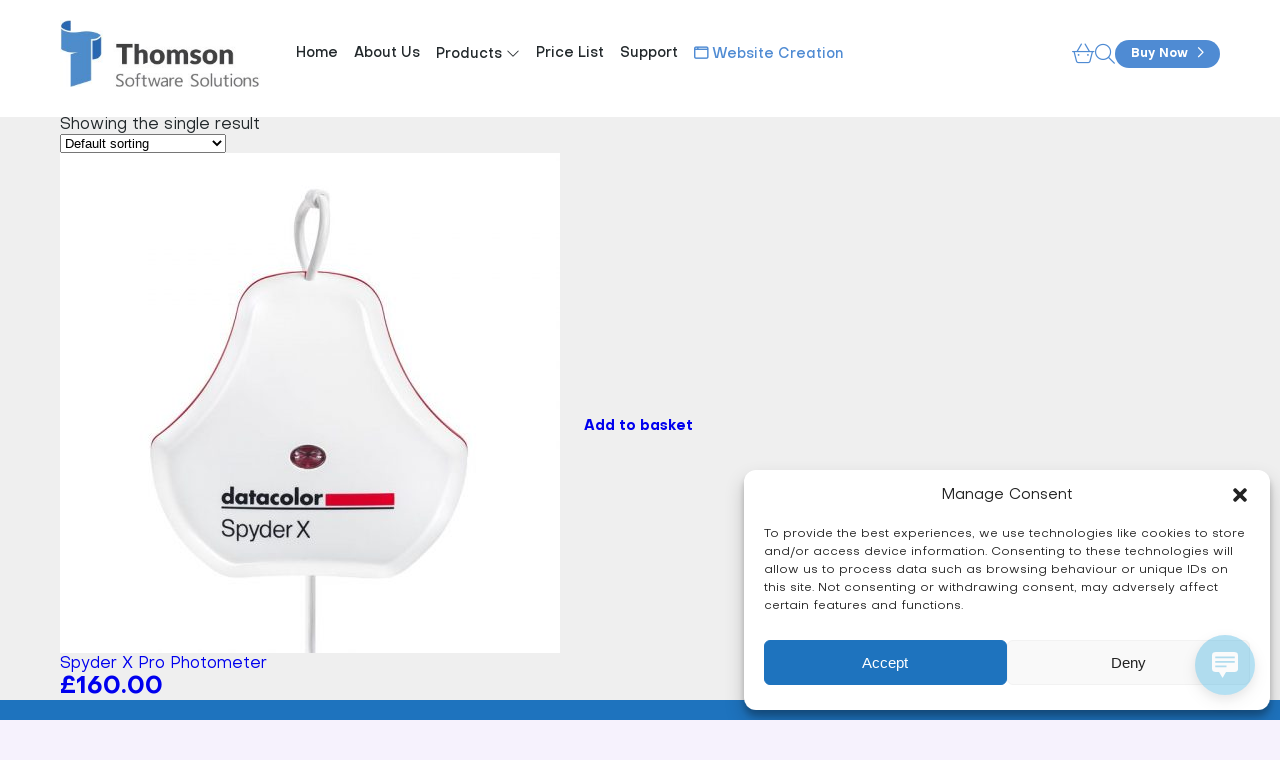

--- FILE ---
content_type: text/html; charset=UTF-8
request_url: https://thomson-software-solutions.com/product-tag/spyder-photometer/
body_size: 15369
content:
<!DOCTYPE html>
<html lang="en-GB" class="no-js">
<head>
<meta charset="UTF-8">
<title>Spyder photometer Archives - Thomson Software Solutions</title>
<meta name="viewport" content="width=device-width, initial-scale=1, maximum-scale=1" />
<meta name="format-detection" content="telephone=no">
<meta name='robots' content='index, follow, max-image-preview:large, max-snippet:-1, max-video-preview:-1' />
<style>img:is([sizes="auto" i], [sizes^="auto," i]) { contain-intrinsic-size: 3000px 1500px }</style>
<!-- This site is optimized with the Yoast SEO plugin v25.8 - https://yoast.com/wordpress/plugins/seo/ -->
<link rel="canonical" href="https://thomson-software-solutions.com/product-tag/spyder-photometer/" />
<meta property="og:locale" content="en_GB" />
<meta property="og:type" content="article" />
<meta property="og:title" content="Spyder photometer Archives - Thomson Software Solutions" />
<meta property="og:url" content="https://thomson-software-solutions.com/product-tag/spyder-photometer/" />
<meta property="og:site_name" content="Thomson Software Solutions" />
<meta name="twitter:card" content="summary_large_image" />
<script type="application/ld+json" class="yoast-schema-graph">{"@context":"https://schema.org","@graph":[{"@type":"CollectionPage","@id":"https://thomson-software-solutions.com/product-tag/spyder-photometer/","url":"https://thomson-software-solutions.com/product-tag/spyder-photometer/","name":"Spyder photometer Archives - Thomson Software Solutions","isPartOf":{"@id":"https://thomson-software-solutions.com/#website"},"primaryImageOfPage":{"@id":"https://thomson-software-solutions.com/product-tag/spyder-photometer/#primaryimage"},"image":{"@id":"https://thomson-software-solutions.com/product-tag/spyder-photometer/#primaryimage"},"thumbnailUrl":"https://thomson-software-solutions.com/wp-content/uploads/2020/06/SpyderX.jpg","breadcrumb":{"@id":"https://thomson-software-solutions.com/product-tag/spyder-photometer/#breadcrumb"},"inLanguage":"en-GB"},{"@type":"ImageObject","inLanguage":"en-GB","@id":"https://thomson-software-solutions.com/product-tag/spyder-photometer/#primaryimage","url":"https://thomson-software-solutions.com/wp-content/uploads/2020/06/SpyderX.jpg","contentUrl":"https://thomson-software-solutions.com/wp-content/uploads/2020/06/SpyderX.jpg","width":800,"height":800},{"@type":"BreadcrumbList","@id":"https://thomson-software-solutions.com/product-tag/spyder-photometer/#breadcrumb","itemListElement":[{"@type":"ListItem","position":1,"name":"Home","item":"https://thomson-software-solutions.com/"},{"@type":"ListItem","position":2,"name":"Spyder photometer"}]},{"@type":"WebSite","@id":"https://thomson-software-solutions.com/#website","url":"https://thomson-software-solutions.com/","name":"Thomson Software Solutions","description":"Software for Eye Care","potentialAction":[{"@type":"SearchAction","target":{"@type":"EntryPoint","urlTemplate":"https://thomson-software-solutions.com/?s={search_term_string}"},"query-input":{"@type":"PropertyValueSpecification","valueRequired":true,"valueName":"search_term_string"}}],"inLanguage":"en-GB"}]}</script>
<!-- / Yoast SEO plugin. -->
<link rel='dns-prefetch' href='//code.jquery.com' />
<link rel='dns-prefetch' href='//js.stripe.com' />
<!-- <link rel='stylesheet' id='wp-block-library-css' href='https://thomson-software-solutions.com/wp-includes/css/dist/block-library/style.min.css' type='text/css' media='all' /> -->
<link rel="stylesheet" type="text/css" href="//thomson-software-solutions.com/wp-content/cache/wpfc-minified/799legdp/6f79v.css" media="all"/>
<style id='classic-theme-styles-inline-css' type='text/css'>
/*! This file is auto-generated */
.wp-block-button__link{color:#fff;background-color:#32373c;border-radius:9999px;box-shadow:none;text-decoration:none;padding:calc(.667em + 2px) calc(1.333em + 2px);font-size:1.125em}.wp-block-file__button{background:#32373c;color:#fff;text-decoration:none}
</style>
<style id='edd-downloads-style-inline-css' type='text/css'>
.edd-blocks__columns{grid-gap:1rem;display:grid}@media(min-width:600px){.edd-blocks__columns{grid-template-columns:repeat(2,50%)}}@media(min-width:960px){.edd-blocks__columns-3{grid-template-columns:repeat(3,1fr)}.edd-blocks__columns-4{grid-template-columns:repeat(4,1fr)}.edd-blocks__columns-5{grid-template-columns:repeat(5,1fr)}.edd-blocks__columns-6{grid-template-columns:repeat(6,1fr)}}.wp-block-edd-downloads .navigation{border:none;display:flex;gap:.5rem;justify-content:center;margin:2rem 0}.wp-block-edd-downloads .page-numbers{border:1px solid;border-radius:3px;padding:.5rem 1rem}.edd-blocks__downloads{display:grid;gap:2rem}.edd-blocks__columns .edd-blocks__download{display:flex;flex-direction:column;padding:1rem}.edd-blocks__columns .edd-blocks__download-content{flex-grow:1}.edd-blocks__download-image-link{border:none;padding:0}.edd-blocks__download-image-link img{display:block;height:auto;max-width:100%}.wp-block-edd-buy-button .edd-submit{display:table}.wp-block-edd-buy-button .aligncenter,.wp-block-edd-buy-button .alignwide{margin:0 auto}.wp-block-edd-buy-button .alignright{margin:0 0 0 auto}.wp-block-edd-buy-button .alignleft{margin:0 auto 0 0}.wp-block-edd-buy-button .alignwide{width:100%}
</style>
<style id='edd-buy-button-style-inline-css' type='text/css'>
.wp-block-edd-buy-button .edd-submit{display:table}.wp-block-edd-buy-button .aligncenter,.wp-block-edd-buy-button .alignwide{margin:0 auto}.wp-block-edd-buy-button .alignright{margin:0 0 0 auto}.wp-block-edd-buy-button .alignleft{margin:0 auto 0 0}.wp-block-edd-buy-button .alignwide{width:100%}
</style>
<style id='edd-login-style-inline-css' type='text/css'>
.screen-reader-text{clip:rect(1px,1px,1px,1px);word-wrap:normal!important;border:0;-webkit-clip-path:inset(50%);clip-path:inset(50%);height:1px;margin:-1px;overflow:hidden;padding:0;position:absolute;width:1px}.edd-blocks-form{border:1px solid var(--edd-blocks-light-grey);display:grid;gap:1.25rem;padding:2rem}.widget .edd-blocks-form{border:none;padding:0}.edd-blocks-form .edd-blocks-form__group,.edd-blocks-form legend{display:block;margin:0}.edd-blocks-form .edd-blocks-form__group>label{display:block;margin-bottom:.5rem!important}.edd-blocks-form input[type=email],.edd-blocks-form input[type=password],.edd-blocks-form input[type=text],.edd-blocks-form select{box-sizing:border-box;display:block;padding:4px 6px;width:100%}.edd-blocks-form .edd-blocks-form__halves{display:flex!important;gap:1rem;justify-content:space-between}@media(min-width:600px){.edd-blocks-form .edd-blocks-form__halves>*{flex-basis:50%}}p+.edd-blocks-form{margin-top:2rem}.edd-button-secondary,.edd-submit{transition:all .2s ease-in-out}.edd-button-secondary:active,.edd-button-secondary:hover,.edd-submit:active,.edd-submit:hover{transform:translateY(-1px)}.edd-button-secondary{background-color:var(--edd-blocks-light-grey);border:1px solid #ddd;border-radius:4px;color:unset;margin:0;padding:.5rem 1rem}.edd-button-secondary:disabled{opacity:.6}.wp-block-edd-login #pass-strength-result{background-color:#f0f0f1;border:1px solid #dcdcde;box-sizing:border-box;color:#1d2327;margin:-1px 1px 5px;opacity:0;padding:3px 5px;text-align:center}.wp-block-edd-login #pass-strength-result.short{background-color:#ffabaf;border-color:#e65054;opacity:1}.wp-block-edd-login #pass-strength-result.bad{background-color:#facfd2;border-color:#f86368;opacity:1}.wp-block-edd-login #pass-strength-result.good{background-color:#f5e6ab;border-color:#f0c33c;opacity:1}.wp-block-edd-login #pass-strength-result.strong{background-color:#b8e6bf;border-color:#68de7c;opacity:1}.wp-block-edd-login .wp-pwd.is-open{position:relative}.wp-block-edd-login .button.wp-hide-pw{background:transparent;border:1px solid transparent;box-shadow:none;color:#555;font-size:14px;height:2.5rem;line-height:2;margin:0;min-height:40px;min-width:40px;padding:5px 9px;position:absolute;right:0;top:0;width:2.5rem}.wp-block-edd-login .button.wp-hide-pw .dashicons{display:block}.wp-block-edd-login div.reset-pass-submit{align-items:center;display:flex;justify-content:space-between}.wp-block-edd-login .edd-alert p,.wp-block-edd-login p{margin:0;padding:0}
</style>
<style id='edd-register-style-inline-css' type='text/css'>
.screen-reader-text{clip:rect(1px,1px,1px,1px);word-wrap:normal!important;border:0;-webkit-clip-path:inset(50%);clip-path:inset(50%);height:1px;margin:-1px;overflow:hidden;padding:0;position:absolute;width:1px}.edd-blocks-form{border:1px solid var(--edd-blocks-light-grey);display:grid;gap:1.25rem;padding:2rem}.widget .edd-blocks-form{border:none;padding:0}.edd-blocks-form .edd-blocks-form__group,.edd-blocks-form legend{display:block;margin:0}.edd-blocks-form .edd-blocks-form__group>label{display:block;margin-bottom:.5rem!important}.edd-blocks-form input[type=email],.edd-blocks-form input[type=password],.edd-blocks-form input[type=text],.edd-blocks-form select{box-sizing:border-box;display:block;padding:4px 6px;width:100%}.edd-blocks-form .edd-blocks-form__halves{display:flex!important;gap:1rem;justify-content:space-between}@media(min-width:600px){.edd-blocks-form .edd-blocks-form__halves>*{flex-basis:50%}}p+.edd-blocks-form{margin-top:2rem}.edd-button-secondary,.edd-submit{transition:all .2s ease-in-out}.edd-button-secondary:active,.edd-button-secondary:hover,.edd-submit:active,.edd-submit:hover{transform:translateY(-1px)}.edd-button-secondary{background-color:var(--edd-blocks-light-grey);border:1px solid #ddd;border-radius:4px;color:unset;margin:0;padding:.5rem 1rem}.edd-button-secondary:disabled{opacity:.6}.wp-block-edd-register .edd-blocks-form__group-password .edd-blocks-form__control{position:relative}.wp-block-edd-register #pass-strength-result{background-color:#f0f0f1;border:1px solid #dcdcde;box-sizing:border-box;color:#1d2327;margin:-1px 1px 5px;opacity:0;padding:3px 5px;text-align:center}.wp-block-edd-register #pass-strength-result.short{background-color:#ffabaf;border-color:#e65054;opacity:1}.wp-block-edd-register #pass-strength-result.bad{background-color:#facfd2;border-color:#f86368;opacity:1}.wp-block-edd-register #pass-strength-result.good{background-color:#f5e6ab;border-color:#f0c33c;opacity:1}.wp-block-edd-register #pass-strength-result.strong{background-color:#b8e6bf;border-color:#68de7c;opacity:1}.wp-block-edd-register .wp-pwd.is-open{position:relative}.wp-block-edd-register .button.wp-hide-pw{background:transparent;border:1px solid transparent;box-shadow:none;color:#555;font-size:14px;height:2.5rem;line-height:2;margin:0;min-height:40px;min-width:40px;padding:5px 9px;position:absolute;right:0;top:0;width:2.5rem}.wp-block-edd-register .button.wp-hide-pw .dashicons{display:block}.wp-block-edd-register div.edd-blocks-form__group-submit{align-items:center;display:flex;justify-content:space-between}.wp-block-edd-register .edd-alert p,.wp-block-edd-register p{margin:0;padding:0}
</style>
<style id='edd-order-history-style-inline-css' type='text/css'>
.edd-blocks__columns{grid-gap:1rem;display:grid}@media(min-width:600px){.edd-blocks__columns{grid-template-columns:repeat(2,50%)}}@media(min-width:960px){.edd-blocks__columns-3{grid-template-columns:repeat(3,1fr)}.edd-blocks__columns-4{grid-template-columns:repeat(4,1fr)}.edd-blocks__columns-5{grid-template-columns:repeat(5,1fr)}.edd-blocks__columns-6{grid-template-columns:repeat(6,1fr)}}.edd-blocks-form{border:1px solid var(--edd-blocks-light-grey);display:grid;gap:1.25rem;padding:2rem}.widget .edd-blocks-form{border:none;padding:0}.edd-blocks-form .edd-blocks-form__group,.edd-blocks-form legend{display:block;margin:0}.edd-blocks-form .edd-blocks-form__group>label{display:block;margin-bottom:.5rem!important}.edd-blocks-form input[type=email],.edd-blocks-form input[type=password],.edd-blocks-form input[type=text],.edd-blocks-form select{box-sizing:border-box;display:block;padding:4px 6px;width:100%}.edd-blocks-form .edd-blocks-form__halves{display:flex!important;gap:1rem;justify-content:space-between}@media(min-width:600px){.edd-blocks-form .edd-blocks-form__halves>*{flex-basis:50%}}p+.edd-blocks-form{margin-top:2rem}.edd-button-secondary,.edd-submit{transition:all .2s ease-in-out}.edd-button-secondary:active,.edd-button-secondary:hover,.edd-submit:active,.edd-submit:hover{transform:translateY(-1px)}.edd-button-secondary{background-color:var(--edd-blocks-light-grey);border:1px solid #ddd;border-radius:4px;color:unset;margin:0;padding:.5rem 1rem}.edd-button-secondary:disabled{opacity:.6}.edd-blocks__orders-grid{display:grid;gap:1rem}.edd-blocks-orders__order{border:1px solid var(--edd-blocks-light-grey);display:flex;flex-direction:column;gap:1rem;padding:1rem}.edd-blocks-orders__order-data,.edd-blocks-orders__order-header{display:flex;flex-wrap:wrap;justify-content:space-between}.edd-blocks-orders__order-header{border-bottom:1px solid var(--edd-blocks-light-grey);padding-bottom:.5rem}.edd-blocks-orders__order-id{font-weight:700}.edd-blocks-orders__order-details{flex-basis:100%}
</style>
<style id='edd-confirmation-style-inline-css' type='text/css'>
.edd-blocks__row{align-items:center;display:grid;gap:1rem}.edd-blocks__row-label{font-weight:700}@media(min-width:480px){.edd-blocks__row{grid-template-columns:repeat(auto-fit,minmax(150px,1fr))}.edd-blocks__row>div:last-of-type:not(:first-of-type){text-align:right}.edd-blocks__row>div:only-child{grid-column:1/span 2}}.edd-blocks-receipt__items,.edd-blocks-receipt__totals{border:1px solid var(--edd-blocks-light-grey);display:grid;margin:0 auto 1.5rem;padding:1rem}.edd-blocks-receipt__row-item{border-bottom:1px solid var(--edd-blocks-light-grey);padding:.5rem 0}.edd-blocks-receipt__row-item:last-child{border-bottom:none!important}.edd-blocks-receipt__row-header{border-bottom:1px solid var(--edd-blocks-light-grey);font-size:1.1rem;font-weight:700;padding-bottom:.5rem}
</style>
<style id='edd-receipt-style-inline-css' type='text/css'>
.screen-reader-text{clip:rect(1px,1px,1px,1px);word-wrap:normal!important;border:0;-webkit-clip-path:inset(50%);clip-path:inset(50%);height:1px;margin:-1px;overflow:hidden;padding:0;position:absolute;width:1px}.edd-blocks__row{align-items:center;display:grid;gap:1rem}.edd-blocks__row-label{font-weight:700}@media(min-width:480px){.edd-blocks__row{grid-template-columns:repeat(auto-fit,minmax(150px,1fr))}.edd-blocks__row>div:last-of-type:not(:first-of-type){text-align:right}.edd-blocks__row>div:only-child{grid-column:1/span 2}}.edd-blocks-form{border:1px solid var(--edd-blocks-light-grey);display:grid;gap:1.25rem;padding:2rem}.widget .edd-blocks-form{border:none;padding:0}.edd-blocks-form .edd-blocks-form__group,.edd-blocks-form legend{display:block;margin:0}.edd-blocks-form .edd-blocks-form__group>label{display:block;margin-bottom:.5rem!important}.edd-blocks-form input[type=email],.edd-blocks-form input[type=password],.edd-blocks-form input[type=text],.edd-blocks-form select{box-sizing:border-box;display:block;padding:4px 6px;width:100%}.edd-blocks-form .edd-blocks-form__halves{display:flex!important;gap:1rem;justify-content:space-between}@media(min-width:600px){.edd-blocks-form .edd-blocks-form__halves>*{flex-basis:50%}}p+.edd-blocks-form{margin-top:2rem}.edd-button-secondary,.edd-submit{transition:all .2s ease-in-out}.edd-button-secondary:active,.edd-button-secondary:hover,.edd-submit:active,.edd-submit:hover{transform:translateY(-1px)}.edd-button-secondary{background-color:var(--edd-blocks-light-grey);border:1px solid #ddd;border-radius:4px;color:unset;margin:0;padding:.5rem 1rem}.edd-button-secondary:disabled{opacity:.6}.edd-blocks-receipt__items,.edd-blocks-receipt__totals{border:1px solid var(--edd-blocks-light-grey);display:grid;margin:0 auto 1.5rem;padding:1rem}.edd-blocks-receipt__row-item{border-bottom:1px solid var(--edd-blocks-light-grey);padding:.5rem 0}.edd-blocks-receipt__row-item:last-child{border-bottom:none!important}.edd-blocks-receipt__row-header{border-bottom:1px solid var(--edd-blocks-light-grey);font-size:1.1rem;font-weight:700;padding-bottom:.5rem}.edd-blocks-receipt__items .edd-blocks__row{border-bottom:1px solid var(--edd-blocks-light-grey);padding:.5rem 0}
</style>
<style id='edd-user-downloads-style-inline-css' type='text/css'>
.screen-reader-text{clip:rect(1px,1px,1px,1px);word-wrap:normal!important;border:0;-webkit-clip-path:inset(50%);clip-path:inset(50%);height:1px;margin:-1px;overflow:hidden;padding:0;position:absolute;width:1px}.edd-pro-search__control{display:flex;justify-content:flex-end;margin-bottom:2em}.edd-pro-search__control input{max-width:100%;width:300px}.edd-pro-search__hidden{display:none!important}.edd-blocks__row{align-items:center;display:grid;gap:1rem}.edd-blocks__row-label{font-weight:700}@media(min-width:480px){.edd-blocks__row{grid-template-columns:repeat(auto-fit,minmax(150px,1fr))}.edd-blocks__row>div:last-of-type:not(:first-of-type){text-align:right}.edd-blocks__row>div:only-child{grid-column:1/span 2}}div.edd-blocks__user-downloads{border:1px solid var(--edd-blocks-light-grey);padding:1rem}div.edd-blocks__user-downloads .edd-blocks__row-column{text-align:left}.edd-order-item__product,.edd-order-items__header{border-bottom:1px solid var(--edd-blocks-light-grey);gap:1em;padding:.5em 0}.edd-order-item__product:last-child,.edd-order-items__header:last-child{border-bottom:none;padding-bottom:0}.edd-order-items__header{padding-top:0}
</style>
<style id='edd-terms-style-inline-css' type='text/css'>
.edd-blocks__columns{grid-gap:1rem;display:grid}@media(min-width:600px){.edd-blocks__columns{grid-template-columns:repeat(2,50%)}}@media(min-width:960px){.edd-blocks__columns-3{grid-template-columns:repeat(3,1fr)}.edd-blocks__columns-4{grid-template-columns:repeat(4,1fr)}.edd-blocks__columns-5{grid-template-columns:repeat(5,1fr)}.edd-blocks__columns-6{grid-template-columns:repeat(6,1fr)}}.wp-block-edd-terms{grid-gap:1rem;display:grid}.wp-block-edd-terms img{display:block;height:auto;max-width:100%}.edd-blocks__term-title{align-items:center;display:flex;gap:.5rem}
</style>
<style id='edd-cart-style-inline-css' type='text/css'>
.edd-blocks-form__cart .edd_cart_remove_item_btn{border:none;margin-left:.5rem;padding:0;text-decoration:none}.edd-blocks-form__cart .edd_cart_remove_item_btn svg{opacity:.6}.edd-blocks-form__cart .edd_cart_remove_item_btn svg:hover{opacity:.9}.edd-blocks-form__cart #edd_checkout_cart{border:1px solid #eee;display:grid}.edd-blocks-form__cart .edd_cart_item_name{display:grid;gap:1rem}.edd-blocks-form__cart .edd_cart_item_name .edd_cart_actions{align-items:center;display:inline-flex;flex-basis:100%;gap:.5rem}.edd-blocks-form__cart .edd_cart_item_name .edd_cart_actions label{margin:0!important}.edd-blocks-form__cart .edd_cart_item_name .edd_cart_actions input.edd-item-quantity{width:3rem!important}.edd-blocks-form__cart .edd_checkout_cart_item_title{align-items:center;display:flex;gap:1rem}.edd-blocks-form__cart .edd_cart_fee_amount,.edd-blocks-form__cart .edd_cart_item_price{align-items:center;display:flex;gap:.5rem}@media(min-width:480px){.edd-blocks-form__cart .edd_cart_fee_amount,.edd-blocks-form__cart .edd_cart_item_price{justify-content:flex-end}}.edd-blocks-form__cart .edd-blocks-cart__row,.edd-blocks-form__cart .edd_cart_footer_row{align-items:center;display:flex;flex-wrap:wrap;gap:1rem;padding:1.5rem}.edd-blocks-form__cart .edd-blocks-cart__row>div:last-of-type:not(:first-of-type),.edd-blocks-form__cart .edd_cart_footer_row>div:last-of-type:not(:first-of-type){flex:1 1 110px}@media(min-width:480px){.edd-blocks-form__cart .edd-blocks-cart__row>div:last-of-type:not(:first-of-type),.edd-blocks-form__cart .edd_cart_footer_row>div:last-of-type:not(:first-of-type){text-align:right}}.edd-blocks-form__cart .edd-blocks-cart__items,.edd-blocks-form__cart .edd-blocks-cart__row-header{border-bottom:1px solid #eee}.edd-blocks-form__cart .edd-blocks-cart__row-header,.edd-blocks-form__cart .edd_cart_total{font-weight:700}.edd-blocks-form__cart .edd-blocks-cart__row-footer{text-align:right}.edd-blocks-form__cart .edd-blocks-cart__row-footer>div:only-child{flex-grow:1}.edd-blocks-form__cart .edd-blocks-cart__action-remove,.edd-blocks-form__cart .edd_discount_remove{background:url([data-uri]) 50% no-repeat;background-size:1em;box-shadow:none!important;display:block;height:1em;opacity:.6;top:0;width:1em}.edd-blocks-form__cart .edd-blocks-cart__action-remove:hover,.edd-blocks-form__cart .edd_discount_remove:hover{background-position:50%;opacity:1}.edd-blocks-form__cart .edd_cart_item_image img{display:block}.edd-blocks__cart-mini,.edd-blocks__cart-mini a{align-items:center;color:unset;display:flex;gap:.25rem;justify-content:flex-end;text-decoration:none}.edd-blocks__cart-mini a svg,.edd-blocks__cart-mini svg{fill:none;height:1.5rem;width:1.5rem}.wp-block-edd-cart .edd-blocks-cart__row-footer{padding:.5rem 1.5rem}
</style>
<!-- <link rel='stylesheet' id='edd-checkout-style-css' href='https://thomson-software-solutions.com/wp-content/plugins/_easy-digital-downloads/includes/blocks/build/checkout/style-index.css' type='text/css' media='all' /> -->
<link rel="stylesheet" type="text/css" href="//thomson-software-solutions.com/wp-content/cache/wpfc-minified/lltkt4/6f79v.css" media="all"/>
<style id='global-styles-inline-css' type='text/css'>
:root{--wp--preset--aspect-ratio--square: 1;--wp--preset--aspect-ratio--4-3: 4/3;--wp--preset--aspect-ratio--3-4: 3/4;--wp--preset--aspect-ratio--3-2: 3/2;--wp--preset--aspect-ratio--2-3: 2/3;--wp--preset--aspect-ratio--16-9: 16/9;--wp--preset--aspect-ratio--9-16: 9/16;--wp--preset--color--black: #000000;--wp--preset--color--cyan-bluish-gray: #abb8c3;--wp--preset--color--white: #ffffff;--wp--preset--color--pale-pink: #f78da7;--wp--preset--color--vivid-red: #cf2e2e;--wp--preset--color--luminous-vivid-orange: #ff6900;--wp--preset--color--luminous-vivid-amber: #fcb900;--wp--preset--color--light-green-cyan: #7bdcb5;--wp--preset--color--vivid-green-cyan: #00d084;--wp--preset--color--pale-cyan-blue: #8ed1fc;--wp--preset--color--vivid-cyan-blue: #0693e3;--wp--preset--color--vivid-purple: #9b51e0;--wp--preset--gradient--vivid-cyan-blue-to-vivid-purple: linear-gradient(135deg,rgba(6,147,227,1) 0%,rgb(155,81,224) 100%);--wp--preset--gradient--light-green-cyan-to-vivid-green-cyan: linear-gradient(135deg,rgb(122,220,180) 0%,rgb(0,208,130) 100%);--wp--preset--gradient--luminous-vivid-amber-to-luminous-vivid-orange: linear-gradient(135deg,rgba(252,185,0,1) 0%,rgba(255,105,0,1) 100%);--wp--preset--gradient--luminous-vivid-orange-to-vivid-red: linear-gradient(135deg,rgba(255,105,0,1) 0%,rgb(207,46,46) 100%);--wp--preset--gradient--very-light-gray-to-cyan-bluish-gray: linear-gradient(135deg,rgb(238,238,238) 0%,rgb(169,184,195) 100%);--wp--preset--gradient--cool-to-warm-spectrum: linear-gradient(135deg,rgb(74,234,220) 0%,rgb(151,120,209) 20%,rgb(207,42,186) 40%,rgb(238,44,130) 60%,rgb(251,105,98) 80%,rgb(254,248,76) 100%);--wp--preset--gradient--blush-light-purple: linear-gradient(135deg,rgb(255,206,236) 0%,rgb(152,150,240) 100%);--wp--preset--gradient--blush-bordeaux: linear-gradient(135deg,rgb(254,205,165) 0%,rgb(254,45,45) 50%,rgb(107,0,62) 100%);--wp--preset--gradient--luminous-dusk: linear-gradient(135deg,rgb(255,203,112) 0%,rgb(199,81,192) 50%,rgb(65,88,208) 100%);--wp--preset--gradient--pale-ocean: linear-gradient(135deg,rgb(255,245,203) 0%,rgb(182,227,212) 50%,rgb(51,167,181) 100%);--wp--preset--gradient--electric-grass: linear-gradient(135deg,rgb(202,248,128) 0%,rgb(113,206,126) 100%);--wp--preset--gradient--midnight: linear-gradient(135deg,rgb(2,3,129) 0%,rgb(40,116,252) 100%);--wp--preset--font-size--small: 13px;--wp--preset--font-size--medium: 20px;--wp--preset--font-size--large: 36px;--wp--preset--font-size--x-large: 42px;--wp--preset--spacing--20: 0.44rem;--wp--preset--spacing--30: 0.67rem;--wp--preset--spacing--40: 1rem;--wp--preset--spacing--50: 1.5rem;--wp--preset--spacing--60: 2.25rem;--wp--preset--spacing--70: 3.38rem;--wp--preset--spacing--80: 5.06rem;--wp--preset--shadow--natural: 6px 6px 9px rgba(0, 0, 0, 0.2);--wp--preset--shadow--deep: 12px 12px 50px rgba(0, 0, 0, 0.4);--wp--preset--shadow--sharp: 6px 6px 0px rgba(0, 0, 0, 0.2);--wp--preset--shadow--outlined: 6px 6px 0px -3px rgba(255, 255, 255, 1), 6px 6px rgba(0, 0, 0, 1);--wp--preset--shadow--crisp: 6px 6px 0px rgba(0, 0, 0, 1);}:where(.is-layout-flex){gap: 0.5em;}:where(.is-layout-grid){gap: 0.5em;}body .is-layout-flex{display: flex;}.is-layout-flex{flex-wrap: wrap;align-items: center;}.is-layout-flex > :is(*, div){margin: 0;}body .is-layout-grid{display: grid;}.is-layout-grid > :is(*, div){margin: 0;}:where(.wp-block-columns.is-layout-flex){gap: 2em;}:where(.wp-block-columns.is-layout-grid){gap: 2em;}:where(.wp-block-post-template.is-layout-flex){gap: 1.25em;}:where(.wp-block-post-template.is-layout-grid){gap: 1.25em;}.has-black-color{color: var(--wp--preset--color--black) !important;}.has-cyan-bluish-gray-color{color: var(--wp--preset--color--cyan-bluish-gray) !important;}.has-white-color{color: var(--wp--preset--color--white) !important;}.has-pale-pink-color{color: var(--wp--preset--color--pale-pink) !important;}.has-vivid-red-color{color: var(--wp--preset--color--vivid-red) !important;}.has-luminous-vivid-orange-color{color: var(--wp--preset--color--luminous-vivid-orange) !important;}.has-luminous-vivid-amber-color{color: var(--wp--preset--color--luminous-vivid-amber) !important;}.has-light-green-cyan-color{color: var(--wp--preset--color--light-green-cyan) !important;}.has-vivid-green-cyan-color{color: var(--wp--preset--color--vivid-green-cyan) !important;}.has-pale-cyan-blue-color{color: var(--wp--preset--color--pale-cyan-blue) !important;}.has-vivid-cyan-blue-color{color: var(--wp--preset--color--vivid-cyan-blue) !important;}.has-vivid-purple-color{color: var(--wp--preset--color--vivid-purple) !important;}.has-black-background-color{background-color: var(--wp--preset--color--black) !important;}.has-cyan-bluish-gray-background-color{background-color: var(--wp--preset--color--cyan-bluish-gray) !important;}.has-white-background-color{background-color: var(--wp--preset--color--white) !important;}.has-pale-pink-background-color{background-color: var(--wp--preset--color--pale-pink) !important;}.has-vivid-red-background-color{background-color: var(--wp--preset--color--vivid-red) !important;}.has-luminous-vivid-orange-background-color{background-color: var(--wp--preset--color--luminous-vivid-orange) !important;}.has-luminous-vivid-amber-background-color{background-color: var(--wp--preset--color--luminous-vivid-amber) !important;}.has-light-green-cyan-background-color{background-color: var(--wp--preset--color--light-green-cyan) !important;}.has-vivid-green-cyan-background-color{background-color: var(--wp--preset--color--vivid-green-cyan) !important;}.has-pale-cyan-blue-background-color{background-color: var(--wp--preset--color--pale-cyan-blue) !important;}.has-vivid-cyan-blue-background-color{background-color: var(--wp--preset--color--vivid-cyan-blue) !important;}.has-vivid-purple-background-color{background-color: var(--wp--preset--color--vivid-purple) !important;}.has-black-border-color{border-color: var(--wp--preset--color--black) !important;}.has-cyan-bluish-gray-border-color{border-color: var(--wp--preset--color--cyan-bluish-gray) !important;}.has-white-border-color{border-color: var(--wp--preset--color--white) !important;}.has-pale-pink-border-color{border-color: var(--wp--preset--color--pale-pink) !important;}.has-vivid-red-border-color{border-color: var(--wp--preset--color--vivid-red) !important;}.has-luminous-vivid-orange-border-color{border-color: var(--wp--preset--color--luminous-vivid-orange) !important;}.has-luminous-vivid-amber-border-color{border-color: var(--wp--preset--color--luminous-vivid-amber) !important;}.has-light-green-cyan-border-color{border-color: var(--wp--preset--color--light-green-cyan) !important;}.has-vivid-green-cyan-border-color{border-color: var(--wp--preset--color--vivid-green-cyan) !important;}.has-pale-cyan-blue-border-color{border-color: var(--wp--preset--color--pale-cyan-blue) !important;}.has-vivid-cyan-blue-border-color{border-color: var(--wp--preset--color--vivid-cyan-blue) !important;}.has-vivid-purple-border-color{border-color: var(--wp--preset--color--vivid-purple) !important;}.has-vivid-cyan-blue-to-vivid-purple-gradient-background{background: var(--wp--preset--gradient--vivid-cyan-blue-to-vivid-purple) !important;}.has-light-green-cyan-to-vivid-green-cyan-gradient-background{background: var(--wp--preset--gradient--light-green-cyan-to-vivid-green-cyan) !important;}.has-luminous-vivid-amber-to-luminous-vivid-orange-gradient-background{background: var(--wp--preset--gradient--luminous-vivid-amber-to-luminous-vivid-orange) !important;}.has-luminous-vivid-orange-to-vivid-red-gradient-background{background: var(--wp--preset--gradient--luminous-vivid-orange-to-vivid-red) !important;}.has-very-light-gray-to-cyan-bluish-gray-gradient-background{background: var(--wp--preset--gradient--very-light-gray-to-cyan-bluish-gray) !important;}.has-cool-to-warm-spectrum-gradient-background{background: var(--wp--preset--gradient--cool-to-warm-spectrum) !important;}.has-blush-light-purple-gradient-background{background: var(--wp--preset--gradient--blush-light-purple) !important;}.has-blush-bordeaux-gradient-background{background: var(--wp--preset--gradient--blush-bordeaux) !important;}.has-luminous-dusk-gradient-background{background: var(--wp--preset--gradient--luminous-dusk) !important;}.has-pale-ocean-gradient-background{background: var(--wp--preset--gradient--pale-ocean) !important;}.has-electric-grass-gradient-background{background: var(--wp--preset--gradient--electric-grass) !important;}.has-midnight-gradient-background{background: var(--wp--preset--gradient--midnight) !important;}.has-small-font-size{font-size: var(--wp--preset--font-size--small) !important;}.has-medium-font-size{font-size: var(--wp--preset--font-size--medium) !important;}.has-large-font-size{font-size: var(--wp--preset--font-size--large) !important;}.has-x-large-font-size{font-size: var(--wp--preset--font-size--x-large) !important;}
:where(.wp-block-post-template.is-layout-flex){gap: 1.25em;}:where(.wp-block-post-template.is-layout-grid){gap: 1.25em;}
:where(.wp-block-columns.is-layout-flex){gap: 2em;}:where(.wp-block-columns.is-layout-grid){gap: 2em;}
:root :where(.wp-block-pullquote){font-size: 1.5em;line-height: 1.6;}
</style>
<style id='woocommerce-inline-inline-css' type='text/css'>
.woocommerce form .form-row .required { visibility: visible; }
</style>
<!-- <link rel='stylesheet' id='wp-live-chat-support-css' href='https://thomson-software-solutions.com/wp-content/plugins/wp-live-chat-support/public/css/wplc-plugin-public.css' type='text/css' media='all' /> -->
<!-- <link rel='stylesheet' id='cmplz-general-css' href='https://thomson-software-solutions.com/wp-content/plugins/complianz-gdpr/assets/css/cookieblocker.min.css' type='text/css' media='all' /> -->
<!-- <link rel='stylesheet' id='brands-styles-css' href='https://thomson-software-solutions.com/wp-content/plugins/woocommerce/assets/css/brands.css' type='text/css' media='all' /> -->
<!-- <link rel='stylesheet' id='style-base-css' href='https://thomson-software-solutions.com/wp-content/themes/tss-2023/style-base.css' type='text/css' media='all' /> -->
<!-- <link rel='stylesheet' id='fl1_woo-css' href='https://thomson-software-solutions.com/wp-content/themes/tss-2023/modules/fl1-woo/assets/fl1-woo.min.css' type='text/css' media='all' /> -->
<link rel="stylesheet" type="text/css" href="//thomson-software-solutions.com/wp-content/cache/wpfc-minified/1pxf5aqm/6fc6m.css" media="all"/>
<script src='//thomson-software-solutions.com/wp-content/cache/wpfc-minified/98d0ei4x/6fc6m.js' type="text/javascript"></script>
<!-- <script type="text/javascript" src="https://thomson-software-solutions.com/wp-includes/js/jquery/jquery.min.js" id="jquery-core-js"></script> -->
<!-- <script type="text/javascript" src="https://thomson-software-solutions.com/wp-includes/js/jquery/jquery-migrate.min.js" id="jquery-migrate-js"></script> -->
<!-- <script type="text/javascript" src="https://thomson-software-solutions.com/wp-content/plugins/woocommerce/assets/js/jquery-blockui/jquery.blockUI.min.js" id="jquery-blockui-js" defer="defer" data-wp-strategy="defer"></script> -->
<script type="text/javascript" id="wc-add-to-cart-js-extra">
/* <![CDATA[ */
var wc_add_to_cart_params = {"ajax_url":"\/wp-admin\/admin-ajax.php","wc_ajax_url":"\/?wc-ajax=%%endpoint%%","i18n_view_cart":"View basket","cart_url":"https:\/\/thomson-software-solutions.com\/basket\/","is_cart":"","cart_redirect_after_add":"yes"};
/* ]]> */
</script>
<script src='//thomson-software-solutions.com/wp-content/cache/wpfc-minified/9arg7xsq/6h8y0.js' type="text/javascript"></script>
<!-- <script type="text/javascript" src="https://thomson-software-solutions.com/wp-content/plugins/woocommerce/assets/js/frontend/add-to-cart.min.js" id="wc-add-to-cart-js" defer="defer" data-wp-strategy="defer"></script> -->
<!-- <script type="text/javascript" src="https://thomson-software-solutions.com/wp-content/plugins/woocommerce/assets/js/js-cookie/js.cookie.min.js" id="js-cookie-js" defer="defer" data-wp-strategy="defer"></script> -->
<script type="text/javascript" id="woocommerce-js-extra">
/* <![CDATA[ */
var woocommerce_params = {"ajax_url":"\/wp-admin\/admin-ajax.php","wc_ajax_url":"\/?wc-ajax=%%endpoint%%","i18n_password_show":"Show password","i18n_password_hide":"Hide password"};
/* ]]> */
</script>
<script src='//thomson-software-solutions.com/wp-content/cache/wpfc-minified/lzors75z/6fc6m.js' type="text/javascript"></script>
<!-- <script type="text/javascript" src="https://thomson-software-solutions.com/wp-content/plugins/woocommerce/assets/js/frontend/woocommerce.min.js" id="woocommerce-js" defer="defer" data-wp-strategy="defer"></script> -->
<script type="text/javascript" src="https://code.jquery.com/ui/1.12.1/jquery-ui.min.js" id="jquery-ui-script-js"></script>
<script type="text/javascript" id="custom-js-js-extra">
/* <![CDATA[ */
var fl1_ajax_object = {"ajaxUrl":"https:\/\/thomson-software-solutions.com\/wp-admin\/admin-ajax.php","ajaxNonce":"7788141243","jsPath":"https:\/\/thomson-software-solutions.com\/wp-content\/themes\/tss-2023\/js\/"};
var wc_ajax_object = {"ajaxUrl":"https:\/\/thomson-software-solutions.com\/wp-admin\/admin-ajax.php","ajaxNonce":"7788141243","jsPath":"https:\/\/thomson-software-solutions.com\/wp-content\/themes\/tss-2023\/modules\/fl1-woo\/\/assets\/"};
/* ]]> */
</script>
<script src='//thomson-software-solutions.com/wp-content/cache/wpfc-minified/79ql9v7n/6f79v.js' type="text/javascript"></script>
<!-- <script type="text/javascript" src="https://thomson-software-solutions.com/wp-content/themes/tss-2023/js/custom-min.js" id="custom-js-js"></script> -->
<script type="text/javascript" src="https://js.stripe.com/v3/" id="sandhills-stripe-js-v3-js"></script>
<link rel="https://api.w.org/" href="https://thomson-software-solutions.com/wp-json/" /><link rel="alternate" title="JSON" type="application/json" href="https://thomson-software-solutions.com/wp-json/wp/v2/product_tag/101" /><meta name="generator" content="performance-lab 4.0.0; plugins: ">
<meta name="generator" content="Easy Digital Downloads v3.1.5" />
<style>.cmplz-hidden {
display: none !important;
}</style>	<noscript><style>.woocommerce-product-gallery{ opacity: 1 !important; }</style></noscript>
<link rel="icon" href="https://thomson-software-solutions.com/wp-content/uploads/2023/09/cropped-Screenshot-2023-09-11-at-17.53.31-32x32.png" sizes="32x32" />
<link rel="icon" href="https://thomson-software-solutions.com/wp-content/uploads/2023/09/cropped-Screenshot-2023-09-11-at-17.53.31-192x192.png" sizes="192x192" />
<link rel="apple-touch-icon" href="https://thomson-software-solutions.com/wp-content/uploads/2023/09/cropped-Screenshot-2023-09-11-at-17.53.31-180x180.png" />
<meta name="msapplication-TileImage" content="https://thomson-software-solutions.com/wp-content/uploads/2023/09/cropped-Screenshot-2023-09-11-at-17.53.31-270x270.png" />
<style type="text/css" id="wp-custom-css">
header.header nav.mega-menu>ul li:last-child a{
color: #4f8bd3!important;
}
.home .avb{display: none!important;}		</style>
</head>
<body class="archive tax-product_tag term-spyder-photometer term-101 wp-theme-tss-2023 theme-tss-2023 woocommerce woocommerce-page woocommerce-no-js edd-js-none">
<nav id="nav_mobile" class="nav__mobile">
<div>
<div class="menu__logo"><img src="https://thomson-software-solutions.com/wp-content/themes/tss-2023/img/logo.png" alt="Thomson Software Solutions"></div>
<ul>
<li>
<a href="/">
Home                    </a>
</li>
<li>
<a href="/about-us">
About Us                    </a>
</li>
<li>
<a href="/products">
Products <i class="fal fa-chevron-down"></i>                    </a>
<ul>
<li>
<a href="https://thomson-software-solutions.com/products/test-chart-solutions/">
Test Chart Solutions                                            </a>
</li>
<li>
<a href="https://thomson-software-solutions.com/products/thomson-near-chart/">
Thomson Near Chart                                            </a>
</li>
<li>
<a href="https://thomson-software-solutions.com/products/virtual-synoptophore/">
Virtual Synoptophore                                            </a>
</li>
<li>
<a href="https://thomson-software-solutions.com/products/clinical-eye-tracker/">
Clinical Eye Tracker                                            </a>
</li>
<li>
<a href="https://thomson-software-solutions.com/products/bv-analyser/">
BV Analyser                                            </a>
</li>
<li>
<a href="https://thomson-software-solutions.com/products/digital-visual-field-screener/">
Digital Visual Field Screener                                            </a>
</li>
<li>
<a href="https://thomson-software-solutions.com/products/readez/">
ReadEZ                                            </a>
</li>
<li>
<a href="https://thomson-software-solutions.com/products/checkmyvision/">
CheckMyVision                                            </a>
</li>
<li>
<a href="https://thomson-software-solutions.com/products/occupational-screener/">
Occupational Screener                                            </a>
</li>
<li>
<a href="https://thomson-software-solutions.com/products/vision-toolbox/">
Vision Toolbox                                            </a>
</li>
<li>
<a href="https://thomson-software-solutions.com/products/d-chart/">
D Chart                                            </a>
</li>
<li>
<a href="https://thomson-software-solutions.com/products/emedinfo/">
EMedInfo                                            </a>
</li>
<li>
<a href="https://thomson-software-solutions.com/products/efron-grading-scale/">
Efron Grading Scale                                            </a>
</li>
<li>
<a href="https://thomson-software-solutions.com/products/contact-lens-fitting-tool/">
Contact Lens Fitting Tool                                            </a>
</li>
<li>
<a href="https://thomson-software-solutions.com/products/pc-sun-screen/">
PC Sun Screen                                            </a>
</li>
<li>
<a href="https://thomson-software-solutions.com/products/school-screening-system/">
School Screening System                                            </a>
</li>
</ul><!-- panel -->
</li>
<li>
<a href="/price-list">
Price List                    </a>
</li>
<li>
<a href="/support">
Support                    </a>
</li>
<li>
<a href="https://thomson-website-solutions.com/">
Website Creation                    </a>
</li>
</ul>
</div>
</nav>
<div id="page">
<section class="header-banner">
<header class="header">
<div class="header__main">
<div class="max__width">
<div class="header__main--left">
<div class="logo">
<a href="https://thomson-software-solutions.com" title="Thomson Software Solutions">
<img src="https://thomson-software-solutions.com/wp-content/themes/tss-2023/img/tss-logo.jpeg" alt="Thomson Software Solutions"/>
</a>
</div>
<nav class="mega-menu" role="navigation">
<ul>
<li class="">
<a href="/">
Home                </a>
</li>
<li class="">
<a href="/about-us">
About Us                </a>
</li>
<li class="has-columns">
<a href="/products">
Products <i class="fal fa-chevron-down"></i>                </a>
<div class="panel" >
<div class="panel__column ">
<ul class="submenu">
<li>
<a href="https://thomson-software-solutions.com/products/test-chart-solutions/">
Test Chart Solutions                                                    </a>
</li>
<li>
<a href="https://thomson-software-solutions.com/products/thomson-near-chart/">
Thomson Near Chart                                                    </a>
</li>
<li>
<a href="https://thomson-software-solutions.com/products/virtual-synoptophore/">
Virtual Synoptophore                                                    </a>
</li>
<li>
<a href="https://thomson-software-solutions.com/products/clinical-eye-tracker/">
Clinical Eye Tracker                                                    </a>
</li>
<li>
<a href="https://thomson-software-solutions.com/products/bv-analyser/">
BV Analyser                                                    </a>
</li>
<li>
<a href="https://thomson-software-solutions.com/products/digital-visual-field-screener/">
Digital Visual Field Screener                                                    </a>
</li>
<li>
<a href="https://thomson-software-solutions.com/products/readez/">
ReadEZ                                                    </a>
</li>
<li>
<a href="https://thomson-software-solutions.com/products/checkmyvision/">
CheckMyVision                                                    </a>
</li>
<li>
<a href="https://thomson-software-solutions.com/products/occupational-screener/">
Occupational Screener                                                    </a>
</li>
<li>
<a href="https://thomson-software-solutions.com/products/vision-toolbox/">
Vision Toolbox                                                    </a>
</li>
<li>
<a href="https://thomson-software-solutions.com/products/d-chart/">
D Chart                                                    </a>
</li>
<li>
<a href="https://thomson-software-solutions.com/products/emedinfo/">
EMedInfo                                                    </a>
</li>
<li>
<a href="https://thomson-software-solutions.com/products/efron-grading-scale/">
Efron Grading Scale                                                    </a>
</li>
<li>
<a href="https://thomson-software-solutions.com/products/contact-lens-fitting-tool/">
Contact Lens Fitting Tool                                                    </a>
</li>
<li>
<a href="https://thomson-software-solutions.com/products/pc-sun-screen/">
PC Sun Screen                                                    </a>
</li>
<li>
<a href="https://thomson-software-solutions.com/products/school-screening-system/">
School Screening System                                                    </a>
</li>
</ul>
</div><!-- panel__column -->
</div><!-- panel -->
</li>
<li class="">
<a href="/price-list">
Price List                </a>
</li>
<li class="">
<a href="/support">
Support                </a>
</li>
<li class="">
<a href="https://thomson-website-solutions.com/">
<span class="nav__icon fa fa-browser"></span>                    Website Creation                </a>
</li>
</ul>
</nav>
</div>
<div class="header__main--right">
<ul>
<li>
<a href="https://thomson-software-solutions.com/basket/">
<i class="fal fa-basket-shopping-simple"></i>
</a>
</li>
<li>
<a href="#" class="spotlight-open">
<i class="fal fa-search"></i>
</a>
</li>
<li>
<a href="/products" class="button primary small icon-right">
<span>Buy Now</span>
<i class="fa fa-chevron-right"></i>
</a>
</li>        
</ul>
<a href="#nav_mobile" class="burger__menu">
<i class="fal fa-bars"></i>
</a>
</div>
</div><!-- max__width -->
</div><!-- header__main -->
</header><!-- header -->
<!--  -->
</section><!-- header-banner -->    
<section class="wc__wrapper">
<div class="wc__content">
<div class="woocommerce-notices-wrapper"></div><p class="woocommerce-result-count" role="alert" aria-relevant="all" >
Showing the single result</p>
<form class="woocommerce-ordering" method="get">
<select
name="orderby"
class="orderby"
aria-label="Shop order"
>
<option value="menu_order"  selected='selected'>Default sorting</option>
<option value="popularity" >Sort by popularity</option>
<option value="date" >Sort by latest</option>
<option value="price" >Sort by price: low to high</option>
<option value="price-desc" >Sort by price: high to low</option>
</select>
<input type="hidden" name="paged" value="1" />
</form>
<ul class="products columns-4">
<li class="product type-product post-17742 status-publish first instock product_cat-spyder-photometer product_tag-spyder-photometer has-post-thumbnail taxable shipping-taxable purchasable product-type-simple">
<a href="https://thomson-software-solutions.com/shop/spyder-photometer/spyder-x-pro-photometer/" class="woocommerce-LoopProduct-link woocommerce-loop-product__link"><img width="500" height="500" src="https://thomson-software-solutions.com/wp-content/uploads/2020/06/SpyderX-500x500.jpg" class="attachment-woocommerce_thumbnail size-woocommerce_thumbnail" alt="Spyder X Pro Photometer" decoding="async" fetchpriority="high" srcset="https://thomson-software-solutions.com/wp-content/uploads/2020/06/SpyderX-500x500.jpg 500w, https://thomson-software-solutions.com/wp-content/uploads/2020/06/SpyderX-100x100.jpg 100w, https://thomson-software-solutions.com/wp-content/uploads/2020/06/SpyderX-655x655.jpg 655w, https://thomson-software-solutions.com/wp-content/uploads/2020/06/SpyderX-768x768.jpg 768w, https://thomson-software-solutions.com/wp-content/uploads/2020/06/SpyderX-128x128.jpg 128w, https://thomson-software-solutions.com/wp-content/uploads/2020/06/SpyderX-256x256.jpg 256w, https://thomson-software-solutions.com/wp-content/uploads/2020/06/SpyderX.jpg 800w" sizes="(max-width: 500px) 100vw, 500px" /><h2 class="woocommerce-loop-product__title">Spyder X Pro Photometer</h2>
<span class="price"><span class="woocommerce-Price-amount amount"><bdi><span class="woocommerce-Price-currencySymbol">&pound;</span>160.00</bdi></span> <small class="woocommerce-price-suffix"><span class="woocommerce-Price-amount amount"><bdi><span class="woocommerce-Price-currencySymbol">&pound;</span>192.00</bdi></span> (incl.VAT)</small></span>
</a><a href="/product-tag/spyder-photometer/?add-to-cart=17742" aria-describedby="woocommerce_loop_add_to_cart_link_describedby_17742" data-quantity="1" class="button product_type_simple add_to_cart_button ajax_add_to_cart" data-product_id="17742" data-product_sku="" aria-label="Add to basket: &ldquo;Spyder X Pro Photometer&rdquo;" rel="nofollow" data-success_message="&ldquo;Spyder X Pro Photometer&rdquo; has been added to your cart">Add to basket</a>	<span id="woocommerce_loop_add_to_cart_link_describedby_17742" class="screen-reader-text">
</span>
</li>
</ul>
</div><!-- wc__content -->
</section><!-- wc__wrapper -->
	
<footer role="contentinfo">
<div class="max__width">
<div class="footer__signup">
<div id="mc_embed_signup" class="footer__signup__form">
<h3>Stay up to date</h3>
<iframe data-w-type="embedded" frameborder="0" scrolling="no" marginheight="0" marginwidth="0" src="https://jr29.mjt.lu/wgt/jr29/qz7/form?c=1d875c8c" width="100%" style="height: 0;"></iframe>
<script type="text/javascript" src="https://app.mailjet.com/pas-nc-embedded-v1.js"></script>
<div class="form__row gdpr">
<small>We are GDPR compliant and respect your privacy. You can opt-out at any time after signing up.</small>
</div>
</div><!-- footer__signup__form -->
</div><!-- footer__signup -->
</div>
<div class="footer__menus">
<div class="max__width">
<article class="footer__menu">
<h5>Thomson Software <i class="fas fa-chevron-down"></i></h5>
<ul id="menu-thomson-software" class="menu"><li id="menu-item-28909" class="menu-item menu-item-type-post_type menu-item-object-page menu-item-home menu-item-28909"><a href="https://thomson-software-solutions.com/">Home</a></li>
<li id="menu-item-28910" class="menu-item menu-item-type-post_type menu-item-object-page menu-item-28910"><a href="https://thomson-software-solutions.com/products/">Products</a></li>
<li id="menu-item-28911" class="menu-item menu-item-type-post_type menu-item-object-page menu-item-28911"><a href="https://thomson-software-solutions.com/support/">Support</a></li>
</ul>											</article>
<article class="footer__menu">
<h5>Shop <i class="fas fa-chevron-down"></i></h5>
<ul id="menu-shop" class="menu"><li id="menu-item-28912" class="menu-item menu-item-type-post_type menu-item-object-page menu-item-28912"><a href="https://thomson-software-solutions.com/products/">Products</a></li>
<li id="menu-item-28913" class="menu-item menu-item-type-post_type menu-item-object-page menu-item-28913"><a href="https://thomson-software-solutions.com/basket/">Basket</a></li>
<li id="menu-item-28914" class="menu-item menu-item-type-post_type menu-item-object-page menu-item-28914"><a href="https://thomson-software-solutions.com/downloads-checkout/">Downloads Checkout</a></li>
</ul>											</article>
<article class="footer__details">
<ul>
<li>
<i class="fa-light fa-location-dot"></i>
Thomson Software Solutions<br>
131a Dixons Hill Road<br>
Herts<br>
AL9 7DW
</li>
<li><i class="fa-light fa-phone"></i> 01707 414 700</li>
</ul>
</article>
<article class="footer__details">
<img src="https://thomson-software-solutions.com/wp-content/themes/tss-2023/img/ISO-Inverted.jpg" alt="Thomson Software Solutions"/>
</article>
</div>
</div>
<div class="subfooter">
<div class="max__width">
<div class="subfooter--left">
<small>&copy; Thomson Software Solutions 2026</small>
</div><!-- subfooter--left -->
<div class="subfooter--right">
<small><a href="https://thomson-website-solutions.com/" target="_blank">Powered by Thomson Website Solutions</a></small>
</div><!-- subfooter--left -->
</div><!-- max__width -->
</div><!-- subfooter -->
</footer>
<div class="spotlight-search">
<div class="spotlight-search--content">
<a href="#" class="spotlight-close"><i class="fal fa-times"></i></a>
<h2>Search Thomson Software</h2>
<form action="https://thomson-software-solutions.com">
<input type="text" name="s" placeholder="ie. Test Chart" />
<button type="submit" class="button primary"><i class="fal fa-search"></i></button>
</form>
</div>
</div>
</div><!-- #page -->
<script type="speculationrules">
{"prefetch":[{"source":"document","where":{"and":[{"href_matches":"\/*"},{"not":{"href_matches":["\/wp-*.php","\/wp-admin\/*","\/wp-content\/uploads\/*","\/wp-content\/*","\/wp-content\/plugins\/*","\/wp-content\/themes\/tss-2023\/*","\/*\\?(.+)"]}},{"not":{"selector_matches":"a[rel~=\"nofollow\"]"}},{"not":{"selector_matches":".no-prefetch, .no-prefetch a"}}]},"eagerness":"conservative"}]}
</script>
<call-us-selector phonesystem-url="https://1112.3cx.cloud" party="LiveChat993668" enable-poweredby="false"></call-us-selector>	<style>.edd-js-none .edd-has-js, .edd-js .edd-no-js, body.edd-js input.edd-no-js { display: none; }</style>
<script>/* <![CDATA[ */(function(){var c = document.body.classList;c.remove('edd-js-none');c.add('edd-js');})();/* ]]> */</script>
<!-- Consent Management powered by Complianz | GDPR/CCPA Cookie Consent https://wordpress.org/plugins/complianz-gdpr -->
<div id="cmplz-cookiebanner-container"><div class="cmplz-cookiebanner cmplz-hidden banner-1 banner-a optin cmplz-bottom-right cmplz-categories-type-no" aria-modal="true" data-nosnippet="true" role="dialog" aria-live="polite" aria-labelledby="cmplz-header-1-optin" aria-describedby="cmplz-message-1-optin">
<div class="cmplz-header">
<div class="cmplz-logo"></div>
<div class="cmplz-title" id="cmplz-header-1-optin">Manage Consent</div>
<div class="cmplz-close" tabindex="0" role="button" aria-label="Close dialogue">
<svg aria-hidden="true" focusable="false" data-prefix="fas" data-icon="times" class="svg-inline--fa fa-times fa-w-11" role="img" xmlns="http://www.w3.org/2000/svg" viewBox="0 0 352 512"><path fill="currentColor" d="M242.72 256l100.07-100.07c12.28-12.28 12.28-32.19 0-44.48l-22.24-22.24c-12.28-12.28-32.19-12.28-44.48 0L176 189.28 75.93 89.21c-12.28-12.28-32.19-12.28-44.48 0L9.21 111.45c-12.28 12.28-12.28 32.19 0 44.48L109.28 256 9.21 356.07c-12.28 12.28-12.28 32.19 0 44.48l22.24 22.24c12.28 12.28 32.2 12.28 44.48 0L176 322.72l100.07 100.07c12.28 12.28 32.2 12.28 44.48 0l22.24-22.24c12.28-12.28 12.28-32.19 0-44.48L242.72 256z"></path></svg>
</div>
</div>
<div class="cmplz-divider cmplz-divider-header"></div>
<div class="cmplz-body">
<div class="cmplz-message" id="cmplz-message-1-optin">To provide the best experiences, we use technologies like cookies to store and/or access device information. Consenting to these technologies will allow us to process data such as browsing behaviour or unique IDs on this site. Not consenting or withdrawing consent, may adversely affect certain features and functions.</div>
<!-- categories start -->
<div class="cmplz-categories">
<details class="cmplz-category cmplz-functional" >
<summary>
<span class="cmplz-category-header">
<span class="cmplz-category-title">Functional</span>
<span class='cmplz-always-active'>
<span class="cmplz-banner-checkbox">
<input type="checkbox"
id="cmplz-functional-optin"
data-category="cmplz_functional"
class="cmplz-consent-checkbox cmplz-functional"
size="40"
value="1"/>
<label class="cmplz-label" for="cmplz-functional-optin"><span class="screen-reader-text">Functional</span></label>
</span>
Always active							</span>
<span class="cmplz-icon cmplz-open">
<svg xmlns="http://www.w3.org/2000/svg" viewBox="0 0 448 512"  height="18" ><path d="M224 416c-8.188 0-16.38-3.125-22.62-9.375l-192-192c-12.5-12.5-12.5-32.75 0-45.25s32.75-12.5 45.25 0L224 338.8l169.4-169.4c12.5-12.5 32.75-12.5 45.25 0s12.5 32.75 0 45.25l-192 192C240.4 412.9 232.2 416 224 416z"/></svg>
</span>
</span>
</summary>
<div class="cmplz-description">
<span class="cmplz-description-functional">The technical storage or access is strictly necessary for the legitimate purpose of enabling the use of a specific service explicitly requested by the subscriber or user, or for the sole purpose of carrying out the transmission of a communication over an electronic communications network.</span>
</div>
</details>
<details class="cmplz-category cmplz-preferences" >
<summary>
<span class="cmplz-category-header">
<span class="cmplz-category-title">Preferences</span>
<span class="cmplz-banner-checkbox">
<input type="checkbox"
id="cmplz-preferences-optin"
data-category="cmplz_preferences"
class="cmplz-consent-checkbox cmplz-preferences"
size="40"
value="1"/>
<label class="cmplz-label" for="cmplz-preferences-optin"><span class="screen-reader-text">Preferences</span></label>
</span>
<span class="cmplz-icon cmplz-open">
<svg xmlns="http://www.w3.org/2000/svg" viewBox="0 0 448 512"  height="18" ><path d="M224 416c-8.188 0-16.38-3.125-22.62-9.375l-192-192c-12.5-12.5-12.5-32.75 0-45.25s32.75-12.5 45.25 0L224 338.8l169.4-169.4c12.5-12.5 32.75-12.5 45.25 0s12.5 32.75 0 45.25l-192 192C240.4 412.9 232.2 416 224 416z"/></svg>
</span>
</span>
</summary>
<div class="cmplz-description">
<span class="cmplz-description-preferences">The technical storage or access is necessary for the legitimate purpose of storing preferences that are not requested by the subscriber or user.</span>
</div>
</details>
<details class="cmplz-category cmplz-statistics" >
<summary>
<span class="cmplz-category-header">
<span class="cmplz-category-title">Statistics</span>
<span class="cmplz-banner-checkbox">
<input type="checkbox"
id="cmplz-statistics-optin"
data-category="cmplz_statistics"
class="cmplz-consent-checkbox cmplz-statistics"
size="40"
value="1"/>
<label class="cmplz-label" for="cmplz-statistics-optin"><span class="screen-reader-text">Statistics</span></label>
</span>
<span class="cmplz-icon cmplz-open">
<svg xmlns="http://www.w3.org/2000/svg" viewBox="0 0 448 512"  height="18" ><path d="M224 416c-8.188 0-16.38-3.125-22.62-9.375l-192-192c-12.5-12.5-12.5-32.75 0-45.25s32.75-12.5 45.25 0L224 338.8l169.4-169.4c12.5-12.5 32.75-12.5 45.25 0s12.5 32.75 0 45.25l-192 192C240.4 412.9 232.2 416 224 416z"/></svg>
</span>
</span>
</summary>
<div class="cmplz-description">
<span class="cmplz-description-statistics">The technical storage or access that is used exclusively for statistical purposes.</span>
<span class="cmplz-description-statistics-anonymous">The technical storage or access that is used exclusively for anonymous statistical purposes. Without a subpoena, voluntary compliance on the part of your Internet Service Provider, or additional records from a third party, information stored or retrieved for this purpose alone cannot usually be used to identify you.</span>
</div>
</details>
<details class="cmplz-category cmplz-marketing" >
<summary>
<span class="cmplz-category-header">
<span class="cmplz-category-title">Marketing</span>
<span class="cmplz-banner-checkbox">
<input type="checkbox"
id="cmplz-marketing-optin"
data-category="cmplz_marketing"
class="cmplz-consent-checkbox cmplz-marketing"
size="40"
value="1"/>
<label class="cmplz-label" for="cmplz-marketing-optin"><span class="screen-reader-text">Marketing</span></label>
</span>
<span class="cmplz-icon cmplz-open">
<svg xmlns="http://www.w3.org/2000/svg" viewBox="0 0 448 512"  height="18" ><path d="M224 416c-8.188 0-16.38-3.125-22.62-9.375l-192-192c-12.5-12.5-12.5-32.75 0-45.25s32.75-12.5 45.25 0L224 338.8l169.4-169.4c12.5-12.5 32.75-12.5 45.25 0s12.5 32.75 0 45.25l-192 192C240.4 412.9 232.2 416 224 416z"/></svg>
</span>
</span>
</summary>
<div class="cmplz-description">
<span class="cmplz-description-marketing">The technical storage or access is required to create user profiles to send advertising, or to track the user on a website or across several websites for similar marketing purposes.</span>
</div>
</details>
</div><!-- categories end -->
</div>
<div class="cmplz-links cmplz-information">
<ul>
<li><a class="cmplz-link cmplz-manage-options cookie-statement" href="#" data-relative_url="#cmplz-manage-consent-container">Manage options</a></li>
<li><a class="cmplz-link cmplz-manage-third-parties cookie-statement" href="#" data-relative_url="#cmplz-cookies-overview">Manage services</a></li>
<li><a class="cmplz-link cmplz-manage-vendors tcf cookie-statement" href="#" data-relative_url="#cmplz-tcf-wrapper">Manage {vendor_count} vendors</a></li>
<li><a class="cmplz-link cmplz-external cmplz-read-more-purposes tcf" target="_blank" rel="noopener noreferrer nofollow" href="https://cookiedatabase.org/tcf/purposes/" aria-label="Read more about TCF purposes on Cookie Database">Read more about these purposes</a></li>
</ul>
</div>
<div class="cmplz-divider cmplz-footer"></div>
<div class="cmplz-buttons">
<button class="cmplz-btn cmplz-accept">Accept</button>
<button class="cmplz-btn cmplz-deny">Deny</button>
<button class="cmplz-btn cmplz-view-preferences">View preferences</button>
<button class="cmplz-btn cmplz-save-preferences">Save preferences</button>
<a class="cmplz-btn cmplz-manage-options tcf cookie-statement" href="#" data-relative_url="#cmplz-manage-consent-container">View preferences</a>
</div>
<div class="cmplz-documents cmplz-links">
<ul>
<li><a class="cmplz-link cookie-statement" href="#" data-relative_url="">{title}</a></li>
<li><a class="cmplz-link privacy-statement" href="#" data-relative_url="">{title}</a></li>
<li><a class="cmplz-link impressum" href="#" data-relative_url="">{title}</a></li>
</ul>
</div>
</div>
</div>
<div id="cmplz-manage-consent" data-nosnippet="true"><button class="cmplz-btn cmplz-hidden cmplz-manage-consent manage-consent-1">Manage consent</button>
</div>	<script type='text/javascript'>
(function () {
var c = document.body.className;
c = c.replace(/woocommerce-no-js/, 'woocommerce-js');
document.body.className = c;
})();
</script>
<!-- <link rel='stylesheet' id='wc-stripe-blocks-checkout-style-css' href='https://thomson-software-solutions.com/wp-content/plugins/woocommerce-gateway-stripe/build/upe-blocks.css' type='text/css' media='all' /> -->
<!-- <link rel='stylesheet' id='wc-blocks-style-css' href='https://thomson-software-solutions.com/wp-content/plugins/woocommerce/assets/client/blocks/wc-blocks.css' type='text/css' media='all' /> -->
<link rel="stylesheet" type="text/css" href="//thomson-software-solutions.com/wp-content/cache/wpfc-minified/fqj6z0sj/6f79v.css" media="all"/>
<script type="text/javascript" defer src="https://thomson-software-solutions.com/wp-content/plugins/wp-live-chat-support/public/js/callus.js" id="wp-live-chat-support-callus-js"></script>
<script type="text/javascript" id="edd-ajax-js-extra">
/* <![CDATA[ */
var edd_scripts = {"ajaxurl":"https:\/\/thomson-software-solutions.com\/wp-admin\/admin-ajax.php","position_in_cart":"","has_purchase_links":"","already_in_cart_message":"You have already added this item to your basket","empty_cart_message":"Your basket is empty","loading":"Loading","select_option":"Please select an option","is_checkout":"0","default_gateway":"stripe","redirect_to_checkout":"1","checkout_page":"https:\/\/thomson-software-solutions.com\/downloads-checkout\/","permalinks":"1","quantities_enabled":"1","taxes_enabled":"1","current_page":"17742"};
/* ]]> */
</script>
<script type="text/javascript" src="https://thomson-software-solutions.com/wp-content/plugins/_easy-digital-downloads/assets/js/edd-ajax.js" id="edd-ajax-js"></script>
<script type="text/javascript" src="https://thomson-software-solutions.com/wp-content/plugins/woocommerce/assets/js/sourcebuster/sourcebuster.min.js" id="sourcebuster-js-js"></script>
<script type="text/javascript" id="wc-order-attribution-js-extra">
/* <![CDATA[ */
var wc_order_attribution = {"params":{"lifetime":1.0e-5,"session":30,"base64":false,"ajaxurl":"https:\/\/thomson-software-solutions.com\/wp-admin\/admin-ajax.php","prefix":"wc_order_attribution_","allowTracking":true},"fields":{"source_type":"current.typ","referrer":"current_add.rf","utm_campaign":"current.cmp","utm_source":"current.src","utm_medium":"current.mdm","utm_content":"current.cnt","utm_id":"current.id","utm_term":"current.trm","utm_source_platform":"current.plt","utm_creative_format":"current.fmt","utm_marketing_tactic":"current.tct","session_entry":"current_add.ep","session_start_time":"current_add.fd","session_pages":"session.pgs","session_count":"udata.vst","user_agent":"udata.uag"}};
/* ]]> */
</script>
<script type="text/javascript" src="https://thomson-software-solutions.com/wp-content/plugins/woocommerce/assets/js/frontend/order-attribution.min.js" id="wc-order-attribution-js"></script>
<script type="text/javascript" id="cmplz-cookiebanner-js-extra">
/* <![CDATA[ */
var complianz = {"prefix":"cmplz_","user_banner_id":"1","set_cookies":[],"block_ajax_content":"","banner_version":"152","version":"7.4.3","store_consent":"","do_not_track_enabled":"","consenttype":"optin","region":"uk","geoip":"","dismiss_timeout":"","disable_cookiebanner":"","soft_cookiewall":"","dismiss_on_scroll":"","cookie_expiry":"365","url":"https:\/\/thomson-software-solutions.com\/wp-json\/complianz\/v1\/","locale":"lang=en&locale=en_GB","set_cookies_on_root":"","cookie_domain":"","current_policy_id":"19","cookie_path":"\/","categories":{"statistics":"statistics","marketing":"marketing"},"tcf_active":"","placeholdertext":"Click to accept {category} cookies and enable this content","css_file":"https:\/\/thomson-software-solutions.com\/wp-content\/uploads\/complianz\/css\/banner-{banner_id}-{type}.css?v=152","page_links":{"uk":{"cookie-statement":{"title":"","url":"https:\/\/thomson-software-solutions.com\/products\/occupational-screener\/os-stereopsis\/"}}},"tm_categories":"","forceEnableStats":"","preview":"","clean_cookies":"","aria_label":"Click to accept {category} cookies and enable this content"};
/* ]]> */
</script>
<script defer type="text/javascript" src="https://thomson-software-solutions.com/wp-content/plugins/complianz-gdpr/cookiebanner/js/complianz.min.js" id="cmplz-cookiebanner-js"></script>
</body>
</html><!-- WP Fastest Cache file was created in 1.097 seconds, on January 28, 2026 @ 11:02 am -->

--- FILE ---
content_type: text/css
request_url: https://thomson-software-solutions.com/wp-content/cache/wpfc-minified/1pxf5aqm/6fc6m.css
body_size: 190183
content:
.cmplz-video.cmplz-iframe-styles{background-color:transparent}.cmplz-video.cmplz-hidden{visibility:hidden !important}.cmplz-blocked-content-notice{display:none}.cmplz-placeholder-parent{height:inherit}.cmplz-optin .cmplz-blocked-content-container .cmplz-blocked-content-notice,.cmplz-optin .cmplz-wp-video .cmplz-blocked-content-notice,.cmplz-optout .cmplz-blocked-content-container .cmplz-blocked-content-notice,.cmplz-optout .cmplz-wp-video .cmplz-blocked-content-notice{display:block}.cmplz-blocked-content-container,.cmplz-wp-video{animation-name:cmplz-fadein;animation-duration:600ms;background:#FFF;border:0;border-radius:3px;box-shadow:0 0 1px 0 rgba(0,0,0,0.5),0 1px 10px 0 rgba(0,0,0,0.15);display:flex;justify-content:center;align-items:center;background-repeat:no-repeat !important;background-size:cover !important;height:inherit;position:relative}.cmplz-blocked-content-container.gmw-map-cover,.cmplz-wp-video.gmw-map-cover{max-height:100%;position:absolute}.cmplz-blocked-content-container.cmplz-video-placeholder,.cmplz-wp-video.cmplz-video-placeholder{padding-bottom:initial}.cmplz-blocked-content-container iframe,.cmplz-wp-video iframe{visibility:hidden;max-height:100%;border:0 !important}.cmplz-blocked-content-container .cmplz-custom-accept-btn,.cmplz-wp-video .cmplz-custom-accept-btn{white-space:normal;text-transform:initial;cursor:pointer;position:absolute !important;width:100%;top:50%;left:50%;transform:translate(-50%,-50%);max-width:200px;font-size:14px;padding:10px;background-color:rgba(0,0,0,0.5);color:#fff;text-align:center;z-index:98;line-height:23px}.cmplz-blocked-content-container .cmplz-custom-accept-btn:focus,.cmplz-wp-video .cmplz-custom-accept-btn:focus{border:1px dotted #cecece}.cmplz-blocked-content-container .cmplz-blocked-content-notice,.cmplz-wp-video .cmplz-blocked-content-notice{white-space:normal;text-transform:initial;position:absolute !important;width:100%;top:50%;left:50%;transform:translate(-50%,-50%);max-width:300px;font-size:14px;padding:10px;background-color:rgba(0,0,0,0.5);color:#fff;text-align:center;z-index:98;line-height:23px}.cmplz-blocked-content-container .cmplz-blocked-content-notice .cmplz-links,.cmplz-wp-video .cmplz-blocked-content-notice .cmplz-links{display:block;margin-bottom:10px}.cmplz-blocked-content-container .cmplz-blocked-content-notice .cmplz-links a,.cmplz-wp-video .cmplz-blocked-content-notice .cmplz-links a{color:#fff}.cmplz-blocked-content-container .cmplz-blocked-content-notice .cmplz-blocked-content-notice-body,.cmplz-wp-video .cmplz-blocked-content-notice .cmplz-blocked-content-notice-body{display:block}.cmplz-blocked-content-container div div{display:none}.cmplz-wp-video .cmplz-placeholder-element{width:100%;height:inherit}@keyframes cmplz-fadein{from{opacity:0}to{opacity:1}}.tax-product_brand .brand-description{overflow:hidden;zoom:1}.tax-product_brand .brand-description img.brand-thumbnail{width:25%;float:right}.tax-product_brand .brand-description .text{width:72%;float:left}.widget_brand_description img{box-sizing:border-box;width:100%;max-width:none;height:auto;margin:0 0 1em}ul.brand-thumbnails{margin-left:0;margin-bottom:0;clear:both;list-style:none}ul.brand-thumbnails:before{clear:both;content:"";display:table}ul.brand-thumbnails:after{clear:both;content:"";display:table}ul.brand-thumbnails li{float:left;margin:0 3.8% 1em 0;padding:0;position:relative;width:22.05%}ul.brand-thumbnails.fluid-columns li{width:auto}ul.brand-thumbnails:not(.fluid-columns) li.first{clear:both}ul.brand-thumbnails:not(.fluid-columns) li.last{margin-right:0}ul.brand-thumbnails.columns-1 li{width:100%;margin-right:0}ul.brand-thumbnails.columns-2 li{width:48%}ul.brand-thumbnails.columns-3 li{width:30.75%}ul.brand-thumbnails.columns-5 li{width:16.95%}ul.brand-thumbnails.columns-6 li{width:13.5%}.brand-thumbnails li img{box-sizing:border-box;width:100%;max-width:none;height:auto;margin:0}@media screen and (max-width:768px){ul.brand-thumbnails:not(.fluid-columns) li{width:48%!important}ul.brand-thumbnails:not(.fluid-columns) li.first{clear:none}ul.brand-thumbnails:not(.fluid-columns) li.last{margin-right:3.8%}ul.brand-thumbnails:not(.fluid-columns) li:nth-of-type(odd){clear:both}ul.brand-thumbnails:not(.fluid-columns) li:nth-of-type(even){margin-right:0}}.brand-thumbnails-description li{text-align:center}.brand-thumbnails-description li .term-thumbnail img{display:inline}.brand-thumbnails-description li .term-description{margin-top:1em;text-align:left}#brands_a_z h3:target{text-decoration:underline}ul.brands_index{list-style:none outside;overflow:hidden;zoom:1}ul.brands_index li{float:left;margin:0 2px 2px 0}ul.brands_index li a,ul.brands_index li span{border:1px solid #ccc;padding:6px;line-height:1em;float:left;text-decoration:none}ul.brands_index li span{border-color:#eee;color:#ddd}ul.brands_index li a:hover{border-width:2px;padding:5px;text-decoration:none}ul.brands_index li a.active{border-width:2px;padding:5px}div#brands_a_z a.top{border:1px solid #ccc;padding:4px;line-height:1em;float:right;text-decoration:none;font-size:.8em}:root{--fl1-primary: #4f8bd3;--fl1-primary-light: #F6F2FD;--fl1-secondary: #1e73be;--fl1-tertiary: #efefef;--fl1-quaternary: #000;--fl1-lightgrey: #eef0fb;--fl1-text: #22282b;--fl1-text-light: #343a3d;--fl1-border: #d6dbe1;--fl1-border-dark: #abb1b8;--fl1-success: #64c82d;--fl1-warning: #ffc458;--fl1-error: tomato;--fl1-white: #fff;--fl1-blue-highlight: #D9F1FF;--fl1-primary-font: "Objectivity", sans-serif;--fl1-secondary-font: "Objectivity", sans-serif;--fl1-base-font-size: 1rem;--fl1-radius-sm: .5rem;--fl1-radius-md: 1rem;--fl1-radius-lg: 1.5rem;--fl1-radius-xl: 2rem;--fl1-radius-xxl: 4rem;--fl1-font-xxxl: 2.5rem;--fl1-font-xxl: 2rem;--fl1-font-xl: 1.75rem;--fl1-font-lg: 1.5rem;--fl1-font-md: 1.25rem;--fl1-font-sm: 1.125rem;--fl1-font-xs: 1rem;--fl1-font-xxs: 0.875rem;--fl1-spacing-xxxl: 3rem;--fl1-spacing-xxl: 3rem;--fl1-spacing-xl: 2.5rem;--fl1-spacing-lg: 2rem;--fl1-spacing-md: 1.5rem;--fl1-spacing-sm: 1rem;--fl1-spacing-xs: 0.5rem}*{box-sizing:border-box;outline:none}*:before,*:after{box-sizing:border-box}html,body{min-height:100%;height:100%;overflow-x:hidden}html,body,div,span,applet,object,iframe,h1,h2,h3,h4,h5,h6,p,blockquote,pre,a,abbr,acronym,address,big,cite,code,del,dfn,em,img,ins,kbd,q,s,samp,small,strike,strong,sub,sup,tt,var,b,u,i,center,dl,dt,dd,ol,ul,li,fieldset,form,label,legend,table,caption,tbody,tfoot,thead,tr,th,td,article,aside,canvas,details,embed,figure,figcaption,footer,header,hgroup,menu,nav,output,ruby,section,summary,time,mark,audio,video{margin:0;padding:0;border:0;font-size:100%;font:inherit;vertical-align:baseline}img{width:100%;display:block;border:0}article,aside,details,figcaption,figure,footer,header,hgroup,menu,nav,section{display:block}ol,ul{list-style:none}blockquote,q{quotes:none}blockquote:before,blockquote:after{content:"";content:none}a{text-decoration:none}q:before,q:after{content:"";content:none}table{border-collapse:collapse;border-spacing:0}.group:after{content:"";display:table;clear:both} .fa{font-family:var(--fa-style-family, "Font Awesome 6 Pro");font-weight:var(--fa-style, 900)}.fa,.fa-classic,.fa-sharp,.fas,.fa-solid,.far,.fa-regular,.fasr,.fal,.fa-light,.fasl,.fat,.fa-thin,.fad,.fa-duotone,.fass,.fa-sharp-solid,.fab,.fa-brands{-moz-osx-font-smoothing:grayscale;-webkit-font-smoothing:antialiased;display:var(--fa-display, inline-block);font-style:normal;font-variant:normal;line-height:1;text-rendering:auto}.fas,.fa-classic,.fa-solid,.far,.fa-regular,.fal,.fa-light,.fat,.fa-thin{font-family:"Font Awesome 6 Pro"}.fab,.fa-brands{font-family:"Font Awesome 6 Brands"}.fad,.fa-classic.fa-duotone,.fa-duotone{font-family:"Font Awesome 6 Duotone"}.fass,.fasr,.fasl,.fa-sharp{font-family:"Font Awesome 6 Sharp"}.fass,.fa-sharp{font-weight:900}.fa-1x{font-size:1em}.fa-2x{font-size:2em}.fa-3x{font-size:3em}.fa-4x{font-size:4em}.fa-5x{font-size:5em}.fa-6x{font-size:6em}.fa-7x{font-size:7em}.fa-8x{font-size:8em}.fa-9x{font-size:9em}.fa-10x{font-size:10em}.fa-2xs{font-size:.625em;line-height:.1em;vertical-align:.225em}.fa-xs{font-size:.75em;line-height:.08333em;vertical-align:.125em}.fa-sm{font-size:.875em;line-height:.07143em;vertical-align:.05357em}.fa-lg{font-size:1.25em;line-height:.05em;vertical-align:-0.075em}.fa-xl{font-size:1.5em;line-height:.04167em;vertical-align:-0.125em}.fa-2xl{font-size:2em;line-height:.03125em;vertical-align:-0.1875em}.fa-fw{text-align:center;width:1.25em}.fa-ul{list-style-type:none;margin-left:var(--fa-li-margin, 2.5em);padding-left:0}.fa-ul>li{position:relative}.fa-li{left:calc(var(--fa-li-width, 2em)*-1);position:absolute;text-align:center;width:var(--fa-li-width, 2em);line-height:inherit}.fa-border{border-color:var(--fa-border-color, #eee);border-radius:var(--fa-border-radius, 0.1em);border-style:var(--fa-border-style, solid);border-width:var(--fa-border-width, 0.08em);padding:var(--fa-border-padding, 0.2em 0.25em 0.15em)}.fa-pull-left{float:left;margin-right:var(--fa-pull-margin, 0.3em)}.fa-pull-right{float:right;margin-left:var(--fa-pull-margin, 0.3em)}.fa-beat{animation-name:fa-beat;animation-delay:var(--fa-animation-delay, 0s);animation-direction:var(--fa-animation-direction, normal);animation-duration:var(--fa-animation-duration, 1s);animation-iteration-count:var(--fa-animation-iteration-count, infinite);animation-timing-function:var(--fa-animation-timing, ease-in-out)}.fa-bounce{animation-name:fa-bounce;animation-delay:var(--fa-animation-delay, 0s);animation-direction:var(--fa-animation-direction, normal);animation-duration:var(--fa-animation-duration, 1s);animation-iteration-count:var(--fa-animation-iteration-count, infinite);animation-timing-function:var(--fa-animation-timing, cubic-bezier(0.28, 0.84, 0.42, 1))}.fa-fade{animation-name:fa-fade;animation-delay:var(--fa-animation-delay, 0s);animation-direction:var(--fa-animation-direction, normal);animation-duration:var(--fa-animation-duration, 1s);animation-iteration-count:var(--fa-animation-iteration-count, infinite);animation-timing-function:var(--fa-animation-timing, cubic-bezier(0.4, 0, 0.6, 1))}.fa-beat-fade{animation-name:fa-beat-fade;animation-delay:var(--fa-animation-delay, 0s);animation-direction:var(--fa-animation-direction, normal);animation-duration:var(--fa-animation-duration, 1s);animation-iteration-count:var(--fa-animation-iteration-count, infinite);animation-timing-function:var(--fa-animation-timing, cubic-bezier(0.4, 0, 0.6, 1))}.fa-flip{animation-name:fa-flip;animation-delay:var(--fa-animation-delay, 0s);animation-direction:var(--fa-animation-direction, normal);animation-duration:var(--fa-animation-duration, 1s);animation-iteration-count:var(--fa-animation-iteration-count, infinite);animation-timing-function:var(--fa-animation-timing, ease-in-out)}.fa-shake{animation-name:fa-shake;animation-delay:var(--fa-animation-delay, 0s);animation-direction:var(--fa-animation-direction, normal);animation-duration:var(--fa-animation-duration, 1s);animation-iteration-count:var(--fa-animation-iteration-count, infinite);animation-timing-function:var(--fa-animation-timing, linear)}.fa-spin{animation-name:fa-spin;animation-delay:var(--fa-animation-delay, 0s);animation-direction:var(--fa-animation-direction, normal);animation-duration:var(--fa-animation-duration, 2s);animation-iteration-count:var(--fa-animation-iteration-count, infinite);animation-timing-function:var(--fa-animation-timing, linear)}.fa-spin-reverse{--fa-animation-direction: reverse}.fa-pulse,.fa-spin-pulse{animation-name:fa-spin;animation-direction:var(--fa-animation-direction, normal);animation-duration:var(--fa-animation-duration, 1s);animation-iteration-count:var(--fa-animation-iteration-count, infinite);animation-timing-function:var(--fa-animation-timing, steps(8))}@media(prefers-reduced-motion: reduce){.fa-beat,.fa-bounce,.fa-fade,.fa-beat-fade,.fa-flip,.fa-pulse,.fa-shake,.fa-spin,.fa-spin-pulse{animation-delay:-1ms;animation-duration:1ms;animation-iteration-count:1;transition-delay:0s;transition-duration:0s}}@keyframes fa-beat{0%,90%{transform:scale(1)}45%{transform:scale(var(--fa-beat-scale, 1.25))}}@keyframes fa-bounce{0%{transform:scale(1, 1) translateY(0)}10%{transform:scale(var(--fa-bounce-start-scale-x, 1.1), var(--fa-bounce-start-scale-y, 0.9)) translateY(0)}30%{transform:scale(var(--fa-bounce-jump-scale-x, 0.9), var(--fa-bounce-jump-scale-y, 1.1)) translateY(var(--fa-bounce-height, -0.5em))}50%{transform:scale(var(--fa-bounce-land-scale-x, 1.05), var(--fa-bounce-land-scale-y, 0.95)) translateY(0)}57%{transform:scale(1, 1) translateY(var(--fa-bounce-rebound, -0.125em))}64%{transform:scale(1, 1) translateY(0)}100%{transform:scale(1, 1) translateY(0)}}@keyframes fa-fade{50%{opacity:var(--fa-fade-opacity, 0.4)}}@keyframes fa-beat-fade{0%,100%{opacity:var(--fa-beat-fade-opacity, 0.4);transform:scale(1)}50%{opacity:1;transform:scale(var(--fa-beat-fade-scale, 1.125))}}@keyframes fa-flip{50%{transform:rotate3d(var(--fa-flip-x, 0), var(--fa-flip-y, 1), var(--fa-flip-z, 0), var(--fa-flip-angle, -180deg))}}@keyframes fa-shake{0%{transform:rotate(-15deg)}4%{transform:rotate(15deg)}8%,24%{transform:rotate(-18deg)}12%,28%{transform:rotate(18deg)}16%{transform:rotate(-22deg)}20%{transform:rotate(22deg)}32%{transform:rotate(-12deg)}36%{transform:rotate(12deg)}40%,100%{transform:rotate(0deg)}}@keyframes fa-spin{0%{transform:rotate(0deg)}100%{transform:rotate(360deg)}}.fa-rotate-90{transform:rotate(90deg)}.fa-rotate-180{transform:rotate(180deg)}.fa-rotate-270{transform:rotate(270deg)}.fa-flip-horizontal{transform:scale(-1, 1)}.fa-flip-vertical{transform:scale(1, -1)}.fa-flip-both,.fa-flip-horizontal.fa-flip-vertical{transform:scale(-1, -1)}.fa-rotate-by{transform:rotate(var(--fa-rotate-angle, none))}.fa-stack{display:inline-block;height:2em;line-height:2em;position:relative;vertical-align:middle;width:2.5em}.fa-stack-1x,.fa-stack-2x{left:0;position:absolute;text-align:center;width:100%;z-index:var(--fa-stack-z-index, auto)}.fa-stack-1x{line-height:inherit}.fa-stack-2x{font-size:2em}.fa-inverse{color:var(--fa-inverse, #fff)}.fa-0::before{content:"0"}.fa-1::before{content:"1"}.fa-2::before{content:"2"}.fa-3::before{content:"3"}.fa-4::before{content:"4"}.fa-5::before{content:"5"}.fa-6::before{content:"6"}.fa-7::before{content:"7"}.fa-8::before{content:"8"}.fa-9::before{content:"9"}.fa-fill-drip::before{content:""}.fa-arrows-to-circle::before{content:""}.fa-circle-chevron-right::before{content:""}.fa-chevron-circle-right::before{content:""}.fa-wagon-covered::before{content:""}.fa-line-height::before{content:""}.fa-bagel::before{content:""}.fa-transporter-7::before{content:""}.fa-at::before{content:"@"}.fa-rectangles-mixed::before{content:""}.fa-phone-arrow-up-right::before{content:""}.fa-phone-arrow-up::before{content:""}.fa-phone-outgoing::before{content:""}.fa-trash-can::before{content:""}.fa-trash-alt::before{content:""}.fa-circle-l::before{content:""}.fa-head-side-goggles::before{content:""}.fa-head-vr::before{content:""}.fa-text-height::before{content:""}.fa-user-xmark::before{content:""}.fa-user-times::before{content:""}.fa-face-hand-yawn::before{content:""}.fa-gauge-simple-min::before{content:""}.fa-tachometer-slowest::before{content:""}.fa-stethoscope::before{content:""}.fa-coffin::before{content:""}.fa-message::before{content:""}.fa-comment-alt::before{content:""}.fa-salad::before{content:""}.fa-bowl-salad::before{content:""}.fa-info::before{content:""}.fa-robot-astromech::before{content:""}.fa-ring-diamond::before{content:""}.fa-fondue-pot::before{content:""}.fa-theta::before{content:""}.fa-face-hand-peeking::before{content:""}.fa-square-user::before{content:""}.fa-down-left-and-up-right-to-center::before{content:""}.fa-compress-alt::before{content:""}.fa-explosion::before{content:""}.fa-file-lines::before{content:""}.fa-file-alt::before{content:""}.fa-file-text::before{content:""}.fa-wave-square::before{content:""}.fa-ring::before{content:""}.fa-building-un::before{content:""}.fa-dice-three::before{content:""}.fa-tire-pressure-warning::before{content:""}.fa-wifi-fair::before{content:""}.fa-wifi-2::before{content:""}.fa-calendar-days::before{content:""}.fa-calendar-alt::before{content:""}.fa-mp3-player::before{content:""}.fa-anchor-circle-check::before{content:""}.fa-tally-4::before{content:""}.fa-rectangle-history::before{content:""}.fa-building-circle-arrow-right::before{content:""}.fa-volleyball::before{content:""}.fa-volleyball-ball::before{content:""}.fa-sun-haze::before{content:""}.fa-text-size::before{content:""}.fa-ufo::before{content:""}.fa-fork::before{content:""}.fa-utensil-fork::before{content:""}.fa-arrows-up-to-line::before{content:""}.fa-mobile-signal::before{content:""}.fa-barcode-scan::before{content:""}.fa-sort-down::before{content:""}.fa-sort-desc::before{content:""}.fa-folder-arrow-down::before{content:""}.fa-folder-download::before{content:""}.fa-circle-minus::before{content:""}.fa-minus-circle::before{content:""}.fa-face-icicles::before{content:""}.fa-shovel::before{content:""}.fa-door-open::before{content:""}.fa-films::before{content:""}.fa-right-from-bracket::before{content:""}.fa-sign-out-alt::before{content:""}.fa-face-glasses::before{content:""}.fa-nfc::before{content:""}.fa-atom::before{content:""}.fa-soap::before{content:""}.fa-icons::before{content:""}.fa-heart-music-camera-bolt::before{content:""}.fa-microphone-lines-slash::before{content:""}.fa-microphone-alt-slash::before{content:""}.fa-closed-captioning-slash::before{content:""}.fa-calculator-simple::before{content:""}.fa-calculator-alt::before{content:""}.fa-bridge-circle-check::before{content:""}.fa-sliders-up::before{content:""}.fa-sliders-v::before{content:""}.fa-location-minus::before{content:""}.fa-map-marker-minus::before{content:""}.fa-pump-medical::before{content:""}.fa-fingerprint::before{content:""}.fa-ski-boot::before{content:""}.fa-standard-definition::before{content:""}.fa-rectangle-sd::before{content:""}.fa-h1::before{content:""}.fa-hand-point-right::before{content:""}.fa-magnifying-glass-location::before{content:""}.fa-search-location::before{content:""}.fa-message-bot::before{content:""}.fa-forward-step::before{content:""}.fa-step-forward::before{content:""}.fa-face-smile-beam::before{content:""}.fa-smile-beam::before{content:""}.fa-light-ceiling::before{content:""}.fa-message-exclamation::before{content:""}.fa-comment-alt-exclamation::before{content:""}.fa-bowl-scoop::before{content:""}.fa-bowl-shaved-ice::before{content:""}.fa-square-x::before{content:""}.fa-utility-pole-double::before{content:""}.fa-flag-checkered::before{content:""}.fa-chevrons-up::before{content:""}.fa-chevron-double-up::before{content:""}.fa-football::before{content:""}.fa-football-ball::before{content:""}.fa-user-vneck::before{content:""}.fa-school-circle-exclamation::before{content:""}.fa-crop::before{content:""}.fa-angles-down::before{content:""}.fa-angle-double-down::before{content:""}.fa-users-rectangle::before{content:""}.fa-people-roof::before{content:""}.fa-square-arrow-right::before{content:""}.fa-arrow-square-right::before{content:""}.fa-location-plus::before{content:""}.fa-map-marker-plus::before{content:""}.fa-lightbulb-exclamation-on::before{content:""}.fa-people-line::before{content:""}.fa-beer-mug-empty::before{content:""}.fa-beer::before{content:""}.fa-crate-empty::before{content:""}.fa-diagram-predecessor::before{content:""}.fa-transporter::before{content:""}.fa-calendar-circle-user::before{content:""}.fa-arrow-up-long::before{content:""}.fa-long-arrow-up::before{content:""}.fa-person-carry-box::before{content:""}.fa-person-carry::before{content:""}.fa-fire-flame-simple::before{content:""}.fa-burn::before{content:""}.fa-person::before{content:""}.fa-male::before{content:""}.fa-laptop::before{content:""}.fa-file-csv::before{content:""}.fa-menorah::before{content:""}.fa-union::before{content:""}.fa-chevrons-left::before{content:""}.fa-chevron-double-left::before{content:""}.fa-circle-heart::before{content:""}.fa-heart-circle::before{content:""}.fa-truck-plane::before{content:""}.fa-record-vinyl::before{content:""}.fa-bring-forward::before{content:""}.fa-square-p::before{content:""}.fa-face-grin-stars::before{content:""}.fa-grin-stars::before{content:""}.fa-sigma::before{content:""}.fa-camera-movie::before{content:""}.fa-bong::before{content:""}.fa-clarinet::before{content:""}.fa-truck-flatbed::before{content:""}.fa-spaghetti-monster-flying::before{content:""}.fa-pastafarianism::before{content:""}.fa-arrow-down-up-across-line::before{content:""}.fa-leaf-heart::before{content:""}.fa-house-building::before{content:""}.fa-cheese-swiss::before{content:""}.fa-spoon::before{content:""}.fa-utensil-spoon::before{content:""}.fa-jar-wheat::before{content:""}.fa-envelopes-bulk::before{content:""}.fa-mail-bulk::before{content:""}.fa-file-circle-exclamation::before{content:""}.fa-bow-arrow::before{content:""}.fa-cart-xmark::before{content:""}.fa-hexagon-xmark::before{content:""}.fa-times-hexagon::before{content:""}.fa-xmark-hexagon::before{content:""}.fa-circle-h::before{content:""}.fa-hospital-symbol::before{content:""}.fa-merge::before{content:""}.fa-pager::before{content:""}.fa-cart-minus::before{content:""}.fa-address-book::before{content:""}.fa-contact-book::before{content:""}.fa-pan-frying::before{content:""}.fa-grid::before{content:""}.fa-grid-3::before{content:""}.fa-football-helmet::before{content:""}.fa-hand-love::before{content:""}.fa-trees::before{content:""}.fa-strikethrough::before{content:""}.fa-page::before{content:""}.fa-k::before{content:"K"}.fa-diagram-previous::before{content:""}.fa-gauge-min::before{content:""}.fa-tachometer-alt-slowest::before{content:""}.fa-folder-grid::before{content:""}.fa-eggplant::before{content:""}.fa-ram::before{content:""}.fa-landmark-flag::before{content:""}.fa-lips::before{content:""}.fa-pencil::before{content:""}.fa-pencil-alt::before{content:""}.fa-backward::before{content:""}.fa-caret-right::before{content:""}.fa-comments::before{content:""}.fa-paste::before{content:""}.fa-file-clipboard::before{content:""}.fa-desktop-arrow-down::before{content:""}.fa-code-pull-request::before{content:""}.fa-pumpkin::before{content:""}.fa-clipboard-list::before{content:""}.fa-pen-field::before{content:""}.fa-blueberries::before{content:""}.fa-truck-ramp-box::before{content:""}.fa-truck-loading::before{content:""}.fa-note::before{content:""}.fa-arrow-down-to-square::before{content:""}.fa-user-check::before{content:""}.fa-cloud-xmark::before{content:""}.fa-vial-virus::before{content:""}.fa-book-blank::before{content:""}.fa-book-alt::before{content:""}.fa-golf-flag-hole::before{content:""}.fa-message-arrow-down::before{content:""}.fa-comment-alt-arrow-down::before{content:""}.fa-face-unamused::before{content:""}.fa-sheet-plastic::before{content:""}.fa-circle-9::before{content:""}.fa-blog::before{content:""}.fa-user-ninja::before{content:""}.fa-pencil-slash::before{content:""}.fa-bowling-pins::before{content:""}.fa-person-arrow-up-from-line::before{content:""}.fa-down-right::before{content:""}.fa-scroll-torah::before{content:""}.fa-torah::before{content:""}.fa-webhook::before{content:""}.fa-blinds-open::before{content:""}.fa-fence::before{content:""}.fa-up::before{content:""}.fa-arrow-alt-up::before{content:""}.fa-broom-ball::before{content:""}.fa-quidditch::before{content:""}.fa-quidditch-broom-ball::before{content:""}.fa-drumstick::before{content:""}.fa-square-v::before{content:""}.fa-face-awesome::before{content:""}.fa-gave-dandy::before{content:""}.fa-dial-off::before{content:""}.fa-toggle-off::before{content:""}.fa-face-smile-horns::before{content:""}.fa-box-archive::before{content:""}.fa-archive::before{content:""}.fa-grapes::before{content:""}.fa-person-drowning::before{content:""}.fa-dial-max::before{content:""}.fa-circle-m::before{content:""}.fa-calendar-image::before{content:""}.fa-circle-caret-down::before{content:""}.fa-caret-circle-down::before{content:""}.fa-arrow-down-9-1::before{content:""}.fa-sort-numeric-desc::before{content:""}.fa-sort-numeric-down-alt::before{content:""}.fa-face-grin-tongue-squint::before{content:""}.fa-grin-tongue-squint::before{content:""}.fa-shish-kebab::before{content:""}.fa-spray-can::before{content:""}.fa-alarm-snooze::before{content:""}.fa-scarecrow::before{content:""}.fa-truck-monster::before{content:""}.fa-gift-card::before{content:""}.fa-w::before{content:"W"}.fa-code-pull-request-draft::before{content:""}.fa-square-b::before{content:""}.fa-elephant::before{content:""}.fa-earth-africa::before{content:""}.fa-globe-africa::before{content:""}.fa-rainbow::before{content:""}.fa-circle-notch::before{content:""}.fa-tablet-screen-button::before{content:""}.fa-tablet-alt::before{content:""}.fa-paw::before{content:""}.fa-message-question::before{content:""}.fa-cloud::before{content:""}.fa-trowel-bricks::before{content:""}.fa-square-3::before{content:""}.fa-face-flushed::before{content:""}.fa-flushed::before{content:""}.fa-hospital-user::before{content:""}.fa-microwave::before{content:""}.fa-chf-sign::before{content:""}.fa-tent-arrow-left-right::before{content:""}.fa-cart-circle-arrow-up::before{content:""}.fa-trash-clock::before{content:""}.fa-gavel::before{content:""}.fa-legal::before{content:""}.fa-sprinkler-ceiling::before{content:""}.fa-browsers::before{content:""}.fa-trillium::before{content:""}.fa-music-slash::before{content:""}.fa-truck-ramp::before{content:""}.fa-binoculars::before{content:""}.fa-microphone-slash::before{content:""}.fa-box-tissue::before{content:""}.fa-circle-c::before{content:""}.fa-star-christmas::before{content:""}.fa-chart-bullet::before{content:""}.fa-motorcycle::before{content:""}.fa-tree-christmas::before{content:""}.fa-tire-flat::before{content:""}.fa-sunglasses::before{content:""}.fa-badge::before{content:""}.fa-message-pen::before{content:""}.fa-comment-alt-edit::before{content:""}.fa-message-edit::before{content:""}.fa-bell-concierge::before{content:""}.fa-concierge-bell::before{content:""}.fa-pen-ruler::before{content:""}.fa-pencil-ruler::before{content:""}.fa-arrow-progress::before{content:""}.fa-chess-rook-piece::before{content:""}.fa-chess-rook-alt::before{content:""}.fa-square-root::before{content:""}.fa-album-collection-circle-plus::before{content:""}.fa-people-arrows::before{content:""}.fa-people-arrows-left-right::before{content:""}.fa-face-angry-horns::before{content:""}.fa-mars-and-venus-burst::before{content:""}.fa-tombstone::before{content:""}.fa-square-caret-right::before{content:""}.fa-caret-square-right::before{content:""}.fa-scissors::before{content:""}.fa-cut::before{content:""}.fa-list-music::before{content:""}.fa-sun-plant-wilt::before{content:""}.fa-toilets-portable::before{content:""}.fa-hockey-puck::before{content:""}.fa-mustache::before{content:""}.fa-hyphen::before{content:"-"}.fa-table::before{content:""}.fa-user-chef::before{content:""}.fa-message-image::before{content:""}.fa-comment-alt-image::before{content:""}.fa-users-medical::before{content:""}.fa-sensor-triangle-exclamation::before{content:""}.fa-sensor-alert::before{content:""}.fa-magnifying-glass-arrow-right::before{content:""}.fa-tachograph-digital::before{content:""}.fa-digital-tachograph::before{content:""}.fa-face-mask::before{content:""}.fa-pickleball::before{content:""}.fa-star-sharp-half::before{content:""}.fa-users-slash::before{content:""}.fa-clover::before{content:""}.fa-meat::before{content:""}.fa-reply::before{content:""}.fa-mail-reply::before{content:""}.fa-star-and-crescent::before{content:""}.fa-empty-set::before{content:""}.fa-house-fire::before{content:""}.fa-square-minus::before{content:""}.fa-minus-square::before{content:""}.fa-helicopter::before{content:""}.fa-bird::before{content:""}.fa-compass::before{content:""}.fa-square-caret-down::before{content:""}.fa-caret-square-down::before{content:""}.fa-heart-half-stroke::before{content:""}.fa-heart-half-alt::before{content:""}.fa-file-circle-question::before{content:""}.fa-laptop-code::before{content:""}.fa-joystick::before{content:""}.fa-grill-fire::before{content:""}.fa-rectangle-vertical-history::before{content:""}.fa-swatchbook::before{content:""}.fa-prescription-bottle::before{content:""}.fa-bars::before{content:""}.fa-navicon::before{content:""}.fa-keyboard-left::before{content:""}.fa-people-group::before{content:""}.fa-hourglass-end::before{content:""}.fa-hourglass-3::before{content:""}.fa-heart-crack::before{content:""}.fa-heart-broken::before{content:""}.fa-face-beam-hand-over-mouth::before{content:""}.fa-droplet-percent::before{content:""}.fa-humidity::before{content:""}.fa-square-up-right::before{content:""}.fa-external-link-square-alt::before{content:""}.fa-face-kiss-beam::before{content:""}.fa-kiss-beam::before{content:""}.fa-corn::before{content:""}.fa-roller-coaster::before{content:""}.fa-photo-film-music::before{content:""}.fa-radar::before{content:""}.fa-sickle::before{content:""}.fa-film::before{content:""}.fa-coconut::before{content:""}.fa-ruler-horizontal::before{content:""}.fa-shield-cross::before{content:""}.fa-cassette-tape::before{content:""}.fa-square-terminal::before{content:""}.fa-people-robbery::before{content:""}.fa-lightbulb::before{content:""}.fa-caret-left::before{content:""}.fa-comment-middle::before{content:""}.fa-trash-can-list::before{content:""}.fa-block::before{content:""}.fa-circle-exclamation::before{content:""}.fa-exclamation-circle::before{content:""}.fa-school-circle-xmark::before{content:""}.fa-arrow-right-from-bracket::before{content:""}.fa-sign-out::before{content:""}.fa-face-frown-slight::before{content:""}.fa-circle-chevron-down::before{content:""}.fa-chevron-circle-down::before{content:""}.fa-sidebar-flip::before{content:""}.fa-unlock-keyhole::before{content:""}.fa-unlock-alt::before{content:""}.fa-temperature-list::before{content:""}.fa-cloud-showers-heavy::before{content:""}.fa-headphones-simple::before{content:""}.fa-headphones-alt::before{content:""}.fa-sitemap::before{content:""}.fa-pipe-section::before{content:""}.fa-space-station-moon-construction::before{content:""}.fa-space-station-moon-alt::before{content:""}.fa-circle-dollar-to-slot::before{content:""}.fa-donate::before{content:""}.fa-memory::before{content:""}.fa-face-sleeping::before{content:""}.fa-road-spikes::before{content:""}.fa-fire-burner::before{content:""}.fa-squirrel::before{content:""}.fa-arrow-up-to-line::before{content:""}.fa-arrow-to-top::before{content:""}.fa-flag::before{content:""}.fa-face-cowboy-hat::before{content:""}.fa-hanukiah::before{content:""}.fa-chart-scatter-3d::before{content:""}.fa-display-chart-up::before{content:""}.fa-square-code::before{content:""}.fa-feather::before{content:""}.fa-volume-low::before{content:""}.fa-volume-down::before{content:""}.fa-xmark-to-slot::before{content:""}.fa-times-to-slot::before{content:""}.fa-vote-nay::before{content:""}.fa-box-taped::before{content:""}.fa-box-alt::before{content:""}.fa-comment-slash::before{content:""}.fa-swords::before{content:""}.fa-cloud-sun-rain::before{content:""}.fa-album::before{content:""}.fa-circle-n::before{content:""}.fa-compress::before{content:""}.fa-wheat-awn::before{content:""}.fa-wheat-alt::before{content:""}.fa-ankh::before{content:""}.fa-hands-holding-child::before{content:""}.fa-asterisk::before{content:"*"}.fa-key-skeleton-left-right::before{content:""}.fa-comment-lines::before{content:""}.fa-luchador-mask::before{content:""}.fa-luchador::before{content:""}.fa-mask-luchador::before{content:""}.fa-square-check::before{content:""}.fa-check-square::before{content:""}.fa-shredder::before{content:""}.fa-book-open-cover::before{content:""}.fa-book-open-alt::before{content:""}.fa-sandwich::before{content:""}.fa-peseta-sign::before{content:""}.fa-square-parking-slash::before{content:""}.fa-parking-slash::before{content:""}.fa-train-tunnel::before{content:""}.fa-heading::before{content:""}.fa-header::before{content:""}.fa-ghost::before{content:""}.fa-face-anguished::before{content:""}.fa-hockey-sticks::before{content:""}.fa-abacus::before{content:""}.fa-film-simple::before{content:""}.fa-film-alt::before{content:""}.fa-list::before{content:""}.fa-list-squares::before{content:""}.fa-tree-palm::before{content:""}.fa-square-phone-flip::before{content:""}.fa-phone-square-alt::before{content:""}.fa-cart-plus::before{content:""}.fa-gamepad::before{content:""}.fa-border-center-v::before{content:""}.fa-circle-dot::before{content:""}.fa-dot-circle::before{content:""}.fa-clipboard-medical::before{content:""}.fa-face-dizzy::before{content:""}.fa-dizzy::before{content:""}.fa-egg::before{content:""}.fa-up-to-line::before{content:""}.fa-arrow-alt-to-top::before{content:""}.fa-house-medical-circle-xmark::before{content:""}.fa-watch-fitness::before{content:""}.fa-clock-nine-thirty::before{content:""}.fa-campground::before{content:""}.fa-folder-plus::before{content:""}.fa-jug::before{content:""}.fa-futbol::before{content:""}.fa-futbol-ball::before{content:""}.fa-soccer-ball::before{content:""}.fa-snow-blowing::before{content:""}.fa-paintbrush::before{content:""}.fa-paint-brush::before{content:""}.fa-lock::before{content:""}.fa-arrow-down-from-line::before{content:""}.fa-arrow-from-top::before{content:""}.fa-gas-pump::before{content:""}.fa-signal-bars-slash::before{content:""}.fa-signal-alt-slash::before{content:""}.fa-monkey::before{content:""}.fa-rectangle-pro::before{content:""}.fa-pro::before{content:""}.fa-house-night::before{content:""}.fa-hot-tub-person::before{content:""}.fa-hot-tub::before{content:""}.fa-blanket::before{content:""}.fa-map-location::before{content:""}.fa-map-marked::before{content:""}.fa-house-flood-water::before{content:""}.fa-comments-question-check::before{content:""}.fa-tree::before{content:""}.fa-arrows-cross::before{content:""}.fa-backpack::before{content:""}.fa-square-small::before{content:""}.fa-folder-arrow-up::before{content:""}.fa-folder-upload::before{content:""}.fa-bridge-lock::before{content:""}.fa-crosshairs-simple::before{content:""}.fa-sack-dollar::before{content:""}.fa-pen-to-square::before{content:""}.fa-edit::before{content:""}.fa-square-sliders::before{content:""}.fa-sliders-h-square::before{content:""}.fa-car-side::before{content:""}.fa-message-middle-top::before{content:""}.fa-comment-middle-top-alt::before{content:""}.fa-lightbulb-on::before{content:""}.fa-knife::before{content:""}.fa-utensil-knife::before{content:""}.fa-share-nodes::before{content:""}.fa-share-alt::before{content:""}.fa-display-chart-up-circle-dollar::before{content:""}.fa-wave-sine::before{content:""}.fa-heart-circle-minus::before{content:""}.fa-circle-w::before{content:""}.fa-circle-calendar::before{content:""}.fa-calendar-circle::before{content:""}.fa-hourglass-half::before{content:""}.fa-hourglass-2::before{content:""}.fa-microscope::before{content:""}.fa-sunset::before{content:""}.fa-sink::before{content:""}.fa-calendar-exclamation::before{content:""}.fa-truck-container-empty::before{content:""}.fa-hand-heart::before{content:""}.fa-bag-shopping::before{content:""}.fa-shopping-bag::before{content:""}.fa-arrow-down-z-a::before{content:""}.fa-sort-alpha-desc::before{content:""}.fa-sort-alpha-down-alt::before{content:""}.fa-mitten::before{content:""}.fa-reply-clock::before{content:""}.fa-reply-time::before{content:""}.fa-person-rays::before{content:""}.fa-right::before{content:""}.fa-arrow-alt-right::before{content:""}.fa-circle-f::before{content:""}.fa-users::before{content:""}.fa-face-pleading::before{content:""}.fa-eye-slash::before{content:""}.fa-flask-vial::before{content:""}.fa-police-box::before{content:""}.fa-cucumber::before{content:""}.fa-head-side-brain::before{content:""}.fa-hand::before{content:""}.fa-hand-paper::before{content:""}.fa-person-biking-mountain::before{content:""}.fa-biking-mountain::before{content:""}.fa-utensils-slash::before{content:""}.fa-print-magnifying-glass::before{content:""}.fa-print-search::before{content:""}.fa-folder-bookmark::before{content:""}.fa-om::before{content:""}.fa-pi::before{content:""}.fa-flask-round-potion::before{content:""}.fa-flask-potion::before{content:""}.fa-face-shush::before{content:""}.fa-worm::before{content:""}.fa-house-circle-xmark::before{content:""}.fa-plug::before{content:""}.fa-calendar-circle-exclamation::before{content:""}.fa-square-i::before{content:""}.fa-chevron-up::before{content:""}.fa-face-saluting::before{content:""}.fa-gauge-simple-low::before{content:""}.fa-tachometer-slow::before{content:""}.fa-face-persevering::before{content:""}.fa-circle-camera::before{content:""}.fa-camera-circle::before{content:""}.fa-hand-spock::before{content:""}.fa-spider-web::before{content:""}.fa-circle-microphone::before{content:""}.fa-microphone-circle::before{content:""}.fa-book-arrow-up::before{content:""}.fa-popsicle::before{content:""}.fa-command::before{content:""}.fa-blinds::before{content:""}.fa-stopwatch::before{content:""}.fa-saxophone::before{content:""}.fa-square-2::before{content:""}.fa-field-hockey-stick-ball::before{content:""}.fa-field-hockey::before{content:""}.fa-arrow-up-square-triangle::before{content:""}.fa-sort-shapes-up-alt::before{content:""}.fa-face-scream::before{content:""}.fa-square-m::before{content:""}.fa-camera-web::before{content:""}.fa-webcam::before{content:""}.fa-comment-arrow-down::before{content:""}.fa-lightbulb-cfl::before{content:""}.fa-window-frame-open::before{content:""}.fa-face-kiss::before{content:""}.fa-kiss::before{content:""}.fa-bridge-circle-xmark::before{content:""}.fa-period::before{content:"."}.fa-face-grin-tongue::before{content:""}.fa-grin-tongue::before{content:""}.fa-up-to-dotted-line::before{content:""}.fa-thought-bubble::before{content:""}.fa-skeleton-ribs::before{content:""}.fa-raygun::before{content:""}.fa-flute::before{content:""}.fa-acorn::before{content:""}.fa-video-arrow-up-right::before{content:""}.fa-grate-droplet::before{content:""}.fa-seal-exclamation::before{content:""}.fa-chess-bishop::before{content:""}.fa-message-sms::before{content:""}.fa-coffee-beans::before{content:""}.fa-hat-witch::before{content:""}.fa-face-grin-wink::before{content:""}.fa-grin-wink::before{content:""}.fa-clock-three-thirty::before{content:""}.fa-ear-deaf::before{content:""}.fa-deaf::before{content:""}.fa-deafness::before{content:""}.fa-hard-of-hearing::before{content:""}.fa-alarm-clock::before{content:""}.fa-eclipse::before{content:""}.fa-face-relieved::before{content:""}.fa-road-circle-check::before{content:""}.fa-dice-five::before{content:""}.fa-octagon-minus::before{content:""}.fa-minus-octagon::before{content:""}.fa-square-rss::before{content:""}.fa-rss-square::before{content:""}.fa-face-zany::before{content:""}.fa-tricycle::before{content:""}.fa-land-mine-on::before{content:""}.fa-square-arrow-up-left::before{content:""}.fa-i-cursor::before{content:""}.fa-chart-mixed-up-circle-dollar::before{content:""}.fa-salt-shaker::before{content:""}.fa-stamp::before{content:""}.fa-file-plus::before{content:""}.fa-draw-square::before{content:""}.fa-toilet-paper-under-slash::before{content:""}.fa-toilet-paper-reverse-slash::before{content:""}.fa-stairs::before{content:""}.fa-drone-front::before{content:""}.fa-drone-alt::before{content:""}.fa-glass-empty::before{content:""}.fa-dial-high::before{content:""}.fa-user-helmet-safety::before{content:""}.fa-user-construction::before{content:""}.fa-user-hard-hat::before{content:""}.fa-i::before{content:"I"}.fa-hryvnia-sign::before{content:""}.fa-hryvnia::before{content:""}.fa-arrow-down-left-and-arrow-up-right-to-center::before{content:""}.fa-pills::before{content:""}.fa-face-grin-wide::before{content:""}.fa-grin-alt::before{content:""}.fa-tooth::before{content:""}.fa-basketball-hoop::before{content:""}.fa-objects-align-bottom::before{content:""}.fa-v::before{content:"V"}.fa-sparkles::before{content:""}.fa-squid::before{content:""}.fa-leafy-green::before{content:""}.fa-circle-arrow-up-right::before{content:""}.fa-calendars::before{content:""}.fa-bangladeshi-taka-sign::before{content:""}.fa-bicycle::before{content:""}.fa-hammer-war::before{content:""}.fa-circle-d::before{content:""}.fa-spider-black-widow::before{content:""}.fa-staff-snake::before{content:""}.fa-rod-asclepius::before{content:""}.fa-rod-snake::before{content:""}.fa-staff-aesculapius::before{content:""}.fa-pear::before{content:""}.fa-head-side-cough-slash::before{content:""}.fa-triangle::before{content:""}.fa-apartment::before{content:""}.fa-truck-medical::before{content:""}.fa-ambulance::before{content:""}.fa-pepper::before{content:""}.fa-piano::before{content:""}.fa-gun-squirt::before{content:""}.fa-wheat-awn-circle-exclamation::before{content:""}.fa-snowman::before{content:""}.fa-user-alien::before{content:""}.fa-shield-check::before{content:""}.fa-mortar-pestle::before{content:""}.fa-road-barrier::before{content:""}.fa-chart-candlestick::before{content:""}.fa-briefcase-blank::before{content:""}.fa-school::before{content:""}.fa-igloo::before{content:""}.fa-bracket-round::before{content:"("}.fa-parenthesis::before{content:"("}.fa-joint::before{content:""}.fa-horse-saddle::before{content:""}.fa-mug-marshmallows::before{content:""}.fa-filters::before{content:""}.fa-bell-on::before{content:""}.fa-angle-right::before{content:""}.fa-dial-med::before{content:""}.fa-horse::before{content:""}.fa-q::before{content:"Q"}.fa-monitor-waveform::before{content:""}.fa-monitor-heart-rate::before{content:""}.fa-link-simple::before{content:""}.fa-whistle::before{content:""}.fa-g::before{content:"G"}.fa-wine-glass-crack::before{content:""}.fa-fragile::before{content:""}.fa-slot-machine::before{content:""}.fa-notes-medical::before{content:""}.fa-car-wash::before{content:""}.fa-escalator::before{content:""}.fa-comment-image::before{content:""}.fa-temperature-half::before{content:""}.fa-temperature-2::before{content:""}.fa-thermometer-2::before{content:""}.fa-thermometer-half::before{content:""}.fa-dong-sign::before{content:""}.fa-donut::before{content:""}.fa-doughnut::before{content:""}.fa-capsules::before{content:""}.fa-poo-storm::before{content:""}.fa-poo-bolt::before{content:""}.fa-tally-1::before{content:""}.fa-face-frown-open::before{content:""}.fa-frown-open::before{content:""}.fa-square-dashed::before{content:""}.fa-square-j::before{content:""}.fa-hand-point-up::before{content:""}.fa-money-bill::before{content:""}.fa-arrow-up-big-small::before{content:""}.fa-sort-size-up::before{content:""}.fa-barcode-read::before{content:""}.fa-baguette::before{content:""}.fa-bowl-soft-serve::before{content:""}.fa-face-holding-back-tears::before{content:""}.fa-square-up::before{content:""}.fa-arrow-alt-square-up::before{content:""}.fa-train-subway-tunnel::before{content:""}.fa-subway-tunnel::before{content:""}.fa-square-exclamation::before{content:""}.fa-exclamation-square::before{content:""}.fa-semicolon::before{content:";"}.fa-bookmark::before{content:""}.fa-fan-table::before{content:""}.fa-align-justify::before{content:""}.fa-battery-low::before{content:""}.fa-battery-1::before{content:""}.fa-credit-card-front::before{content:""}.fa-brain-arrow-curved-right::before{content:""}.fa-mind-share::before{content:""}.fa-umbrella-beach::before{content:""}.fa-helmet-un::before{content:""}.fa-location-smile::before{content:""}.fa-map-marker-smile::before{content:""}.fa-arrow-left-to-line::before{content:""}.fa-arrow-to-left::before{content:""}.fa-bullseye::before{content:""}.fa-sushi::before{content:""}.fa-nigiri::before{content:""}.fa-message-captions::before{content:""}.fa-comment-alt-captions::before{content:""}.fa-trash-list::before{content:""}.fa-bacon::before{content:""}.fa-option::before{content:""}.fa-hand-point-down::before{content:""}.fa-arrow-up-from-bracket::before{content:""}.fa-trash-plus::before{content:""}.fa-objects-align-top::before{content:""}.fa-folder::before{content:""}.fa-folder-blank::before{content:""}.fa-face-anxious-sweat::before{content:""}.fa-credit-card-blank::before{content:""}.fa-file-waveform::before{content:""}.fa-file-medical-alt::before{content:""}.fa-microchip-ai::before{content:""}.fa-mug::before{content:""}.fa-plane-up-slash::before{content:""}.fa-radiation::before{content:""}.fa-pen-circle::before{content:""}.fa-bag-seedling::before{content:""}.fa-chart-simple::before{content:""}.fa-crutches::before{content:""}.fa-circle-parking::before{content:""}.fa-parking-circle::before{content:""}.fa-mars-stroke::before{content:""}.fa-leaf-oak::before{content:""}.fa-square-bolt::before{content:""}.fa-vial::before{content:""}.fa-gauge::before{content:""}.fa-dashboard::before{content:""}.fa-gauge-med::before{content:""}.fa-tachometer-alt-average::before{content:""}.fa-wand-magic-sparkles::before{content:""}.fa-magic-wand-sparkles::before{content:""}.fa-lambda::before{content:""}.fa-e::before{content:"E"}.fa-pizza::before{content:""}.fa-bowl-chopsticks-noodles::before{content:""}.fa-h3::before{content:""}.fa-pen-clip::before{content:""}.fa-pen-alt::before{content:""}.fa-bridge-circle-exclamation::before{content:""}.fa-badge-percent::before{content:""}.fa-user::before{content:""}.fa-sensor::before{content:""}.fa-comma::before{content:","}.fa-school-circle-check::before{content:""}.fa-toilet-paper-under::before{content:""}.fa-toilet-paper-reverse::before{content:""}.fa-light-emergency::before{content:""}.fa-arrow-down-to-arc::before{content:""}.fa-dumpster::before{content:""}.fa-van-shuttle::before{content:""}.fa-shuttle-van::before{content:""}.fa-building-user::before{content:""}.fa-light-switch::before{content:""}.fa-square-caret-left::before{content:""}.fa-caret-square-left::before{content:""}.fa-highlighter::before{content:""}.fa-wave-pulse::before{content:""}.fa-heart-rate::before{content:""}.fa-key::before{content:""}.fa-hat-santa::before{content:""}.fa-tamale::before{content:""}.fa-box-check::before{content:""}.fa-bullhorn::before{content:""}.fa-steak::before{content:""}.fa-location-crosshairs-slash::before{content:""}.fa-location-slash::before{content:""}.fa-person-dolly::before{content:""}.fa-globe::before{content:""}.fa-synagogue::before{content:""}.fa-file-chart-column::before{content:""}.fa-file-chart-line::before{content:""}.fa-person-half-dress::before{content:""}.fa-folder-image::before{content:""}.fa-calendar-pen::before{content:""}.fa-calendar-edit::before{content:""}.fa-road-bridge::before{content:""}.fa-face-smile-tear::before{content:""}.fa-message-plus::before{content:""}.fa-comment-alt-plus::before{content:""}.fa-location-arrow::before{content:""}.fa-c::before{content:"C"}.fa-tablet-button::before{content:""}.fa-rectangle-history-circle-user::before{content:""}.fa-building-lock::before{content:""}.fa-chart-line-up::before{content:""}.fa-mailbox::before{content:""}.fa-truck-bolt::before{content:""}.fa-pizza-slice::before{content:""}.fa-money-bill-wave::before{content:""}.fa-chart-area::before{content:""}.fa-area-chart::before{content:""}.fa-house-flag::before{content:""}.fa-circle-three-quarters-stroke::before{content:""}.fa-person-circle-minus::before{content:""}.fa-scalpel::before{content:""}.fa-ban::before{content:""}.fa-cancel::before{content:""}.fa-bell-exclamation::before{content:""}.fa-circle-bookmark::before{content:""}.fa-bookmark-circle::before{content:""}.fa-egg-fried::before{content:""}.fa-face-weary::before{content:""}.fa-uniform-martial-arts::before{content:""}.fa-camera-rotate::before{content:""}.fa-sun-dust::before{content:""}.fa-comment-text::before{content:""}.fa-spray-can-sparkles::before{content:""}.fa-air-freshener::before{content:""}.fa-signal-bars::before{content:""}.fa-signal-alt::before{content:""}.fa-signal-alt-4::before{content:""}.fa-signal-bars-strong::before{content:""}.fa-diamond-exclamation::before{content:""}.fa-star::before{content:""}.fa-dial-min::before{content:""}.fa-repeat::before{content:""}.fa-cross::before{content:""}.fa-page-caret-down::before{content:""}.fa-file-caret-down::before{content:""}.fa-box::before{content:""}.fa-venus-mars::before{content:""}.fa-clock-seven-thirty::before{content:""}.fa-arrow-pointer::before{content:""}.fa-mouse-pointer::before{content:""}.fa-clock-four-thirty::before{content:""}.fa-signal-bars-good::before{content:""}.fa-signal-alt-3::before{content:""}.fa-cactus::before{content:""}.fa-lightbulb-gear::before{content:""}.fa-maximize::before{content:""}.fa-expand-arrows-alt::before{content:""}.fa-charging-station::before{content:""}.fa-shapes::before{content:""}.fa-triangle-circle-square::before{content:""}.fa-plane-tail::before{content:""}.fa-gauge-simple-max::before{content:""}.fa-tachometer-fastest::before{content:""}.fa-circle-u::before{content:""}.fa-shield-slash::before{content:""}.fa-square-phone-hangup::before{content:""}.fa-phone-square-down::before{content:""}.fa-arrow-up-left::before{content:""}.fa-transporter-1::before{content:""}.fa-peanuts::before{content:""}.fa-shuffle::before{content:""}.fa-random::before{content:""}.fa-person-running::before{content:""}.fa-running::before{content:""}.fa-mobile-retro::before{content:""}.fa-grip-lines-vertical::before{content:""}.fa-bin-bottles-recycle::before{content:""}.fa-arrow-up-from-square::before{content:""}.fa-file-dashed-line::before{content:""}.fa-page-break::before{content:""}.fa-bracket-curly-right::before{content:"}"}.fa-spider::before{content:""}.fa-clock-three::before{content:""}.fa-hands-bound::before{content:""}.fa-scalpel-line-dashed::before{content:""}.fa-scalpel-path::before{content:""}.fa-file-invoice-dollar::before{content:""}.fa-pipe-smoking::before{content:""}.fa-face-astonished::before{content:""}.fa-window::before{content:""}.fa-plane-circle-exclamation::before{content:""}.fa-ear::before{content:""}.fa-file-lock::before{content:""}.fa-diagram-venn::before{content:""}.fa-x-ray::before{content:""}.fa-goal-net::before{content:""}.fa-coffin-cross::before{content:""}.fa-spell-check::before{content:""}.fa-location-xmark::before{content:""}.fa-map-marker-times::before{content:""}.fa-map-marker-xmark::before{content:""}.fa-circle-quarter-stroke::before{content:""}.fa-lasso::before{content:""}.fa-slash::before{content:""}.fa-person-to-portal::before{content:""}.fa-portal-enter::before{content:""}.fa-calendar-star::before{content:""}.fa-computer-mouse::before{content:""}.fa-mouse::before{content:""}.fa-arrow-right-to-bracket::before{content:""}.fa-sign-in::before{content:""}.fa-pegasus::before{content:""}.fa-files-medical::before{content:""}.fa-nfc-lock::before{content:""}.fa-person-ski-lift::before{content:""}.fa-ski-lift::before{content:""}.fa-square-6::before{content:""}.fa-shop-slash::before{content:""}.fa-store-alt-slash::before{content:""}.fa-wind-turbine::before{content:""}.fa-sliders-simple::before{content:""}.fa-grid-round::before{content:""}.fa-badge-sheriff::before{content:""}.fa-server::before{content:""}.fa-virus-covid-slash::before{content:""}.fa-intersection::before{content:""}.fa-shop-lock::before{content:""}.fa-family::before{content:""}.fa-hourglass-start::before{content:""}.fa-hourglass-1::before{content:""}.fa-user-hair-buns::before{content:""}.fa-blender-phone::before{content:""}.fa-hourglass-clock::before{content:""}.fa-person-seat-reclined::before{content:""}.fa-paper-plane-top::before{content:""}.fa-paper-plane-alt::before{content:""}.fa-send::before{content:""}.fa-message-arrow-up::before{content:""}.fa-comment-alt-arrow-up::before{content:""}.fa-lightbulb-exclamation::before{content:""}.fa-layer-minus::before{content:""}.fa-layer-group-minus::before{content:""}.fa-chart-pie-simple-circle-currency::before{content:""}.fa-circle-e::before{content:""}.fa-building-wheat::before{content:""}.fa-gauge-max::before{content:""}.fa-tachometer-alt-fastest::before{content:""}.fa-person-breastfeeding::before{content:""}.fa-apostrophe::before{content:"'"}.fa-fire-hydrant::before{content:""}.fa-right-to-bracket::before{content:""}.fa-sign-in-alt::before{content:""}.fa-video-plus::before{content:""}.fa-square-right::before{content:""}.fa-arrow-alt-square-right::before{content:""}.fa-comment-smile::before{content:""}.fa-venus::before{content:""}.fa-passport::before{content:""}.fa-inbox-in::before{content:""}.fa-inbox-arrow-down::before{content:""}.fa-heart-pulse::before{content:""}.fa-heartbeat::before{content:""}.fa-circle-8::before{content:""}.fa-clouds-moon::before{content:""}.fa-clock-ten-thirty::before{content:""}.fa-people-carry-box::before{content:""}.fa-people-carry::before{content:""}.fa-folder-user::before{content:""}.fa-trash-can-xmark::before{content:""}.fa-temperature-high::before{content:""}.fa-microchip::before{content:""}.fa-left-long-to-line::before{content:""}.fa-crown::before{content:""}.fa-weight-hanging::before{content:""}.fa-xmarks-lines::before{content:""}.fa-file-prescription::before{content:""}.fa-calendar-range::before{content:""}.fa-flower-daffodil::before{content:""}.fa-hand-back-point-up::before{content:""}.fa-weight-scale::before{content:""}.fa-weight::before{content:""}.fa-star-exclamation::before{content:""}.fa-books::before{content:""}.fa-user-group::before{content:""}.fa-user-friends::before{content:""}.fa-arrow-up-a-z::before{content:""}.fa-sort-alpha-up::before{content:""}.fa-layer-plus::before{content:""}.fa-layer-group-plus::before{content:""}.fa-play-pause::before{content:""}.fa-block-question::before{content:""}.fa-snooze::before{content:""}.fa-zzz::before{content:""}.fa-scanner-image::before{content:""}.fa-tv-retro::before{content:""}.fa-square-t::before{content:""}.fa-farm::before{content:""}.fa-barn-silo::before{content:""}.fa-chess-knight::before{content:""}.fa-bars-sort::before{content:""}.fa-pallet-boxes::before{content:""}.fa-palette-boxes::before{content:""}.fa-pallet-alt::before{content:""}.fa-face-laugh-squint::before{content:""}.fa-laugh-squint::before{content:""}.fa-code-simple::before{content:""}.fa-bolt-slash::before{content:""}.fa-panel-fire::before{content:""}.fa-binary-circle-check::before{content:""}.fa-comment-minus::before{content:""}.fa-burrito::before{content:""}.fa-violin::before{content:""}.fa-objects-column::before{content:""}.fa-square-chevron-down::before{content:""}.fa-chevron-square-down::before{content:""}.fa-comment-plus::before{content:""}.fa-triangle-instrument::before{content:""}.fa-triangle-music::before{content:""}.fa-wheelchair::before{content:""}.fa-user-pilot-tie::before{content:""}.fa-piano-keyboard::before{content:""}.fa-bed-empty::before{content:""}.fa-circle-arrow-up::before{content:""}.fa-arrow-circle-up::before{content:""}.fa-toggle-on::before{content:""}.fa-rectangle-vertical::before{content:""}.fa-rectangle-portrait::before{content:""}.fa-person-walking::before{content:""}.fa-walking::before{content:""}.fa-l::before{content:"L"}.fa-signal-stream::before{content:""}.fa-down-to-bracket::before{content:""}.fa-circle-z::before{content:""}.fa-stars::before{content:""}.fa-fire::before{content:""}.fa-bed-pulse::before{content:""}.fa-procedures::before{content:""}.fa-house-day::before{content:""}.fa-shuttle-space::before{content:""}.fa-space-shuttle::before{content:""}.fa-shirt-long-sleeve::before{content:""}.fa-chart-pie-simple::before{content:""}.fa-chart-pie-alt::before{content:""}.fa-face-laugh::before{content:""}.fa-laugh::before{content:""}.fa-folder-open::before{content:""}.fa-album-collection-circle-user::before{content:""}.fa-candy::before{content:""}.fa-bowl-hot::before{content:""}.fa-soup::before{content:""}.fa-flatbread::before{content:""}.fa-heart-circle-plus::before{content:""}.fa-code-fork::before{content:""}.fa-city::before{content:""}.fa-signal-bars-weak::before{content:""}.fa-signal-alt-1::before{content:""}.fa-microphone-lines::before{content:""}.fa-microphone-alt::before{content:""}.fa-clock-twelve::before{content:""}.fa-pepper-hot::before{content:""}.fa-citrus-slice::before{content:""}.fa-sheep::before{content:""}.fa-unlock::before{content:""}.fa-colon-sign::before{content:""}.fa-headset::before{content:""}.fa-badger-honey::before{content:""}.fa-h4::before{content:""}.fa-store-slash::before{content:""}.fa-road-circle-xmark::before{content:""}.fa-signal-slash::before{content:""}.fa-user-minus::before{content:""}.fa-mars-stroke-up::before{content:""}.fa-mars-stroke-v::before{content:""}.fa-champagne-glasses::before{content:""}.fa-glass-cheers::before{content:""}.fa-taco::before{content:""}.fa-hexagon-plus::before{content:""}.fa-plus-hexagon::before{content:""}.fa-clipboard::before{content:""}.fa-house-circle-exclamation::before{content:""}.fa-file-arrow-up::before{content:""}.fa-file-upload::before{content:""}.fa-wifi::before{content:""}.fa-wifi-3::before{content:""}.fa-wifi-strong::before{content:""}.fa-messages::before{content:""}.fa-comments-alt::before{content:""}.fa-bath::before{content:""}.fa-bathtub::before{content:""}.fa-umbrella-simple::before{content:""}.fa-umbrella-alt::before{content:""}.fa-rectangle-history-circle-plus::before{content:""}.fa-underline::before{content:""}.fa-prescription-bottle-pill::before{content:""}.fa-user-pen::before{content:""}.fa-user-edit::before{content:""}.fa-binary-slash::before{content:""}.fa-square-o::before{content:""}.fa-signature::before{content:""}.fa-stroopwafel::before{content:""}.fa-bold::before{content:""}.fa-anchor-lock::before{content:""}.fa-building-ngo::before{content:""}.fa-transporter-3::before{content:""}.fa-engine-warning::before{content:""}.fa-engine-exclamation::before{content:""}.fa-circle-down-right::before{content:""}.fa-square-k::before{content:""}.fa-manat-sign::before{content:""}.fa-money-check-pen::before{content:""}.fa-money-check-edit::before{content:""}.fa-not-equal::before{content:""}.fa-border-top-left::before{content:""}.fa-border-style::before{content:""}.fa-map-location-dot::before{content:""}.fa-map-marked-alt::before{content:""}.fa-tilde::before{content:"~"}.fa-jedi::before{content:""}.fa-square-poll-vertical::before{content:""}.fa-poll::before{content:""}.fa-arrow-down-square-triangle::before{content:""}.fa-sort-shapes-down-alt::before{content:""}.fa-mug-hot::before{content:""}.fa-dog-leashed::before{content:""}.fa-car-battery::before{content:""}.fa-battery-car::before{content:""}.fa-face-downcast-sweat::before{content:""}.fa-mailbox-flag-up::before{content:""}.fa-memo-circle-info::before{content:""}.fa-gift::before{content:""}.fa-dice-two::before{content:""}.fa-volume::before{content:""}.fa-volume-medium::before{content:""}.fa-transporter-5::before{content:""}.fa-gauge-circle-bolt::before{content:""}.fa-coin-front::before{content:""}.fa-file-slash::before{content:""}.fa-message-arrow-up-right::before{content:""}.fa-treasure-chest::before{content:""}.fa-chess-queen::before{content:""}.fa-paintbrush-fine::before{content:""}.fa-paint-brush-alt::before{content:""}.fa-paint-brush-fine::before{content:""}.fa-paintbrush-alt::before{content:""}.fa-glasses::before{content:""}.fa-hood-cloak::before{content:""}.fa-square-quote::before{content:""}.fa-up-left::before{content:""}.fa-bring-front::before{content:""}.fa-chess-board::before{content:""}.fa-burger-cheese::before{content:""}.fa-cheeseburger::before{content:""}.fa-building-circle-check::before{content:""}.fa-repeat-1::before{content:""}.fa-arrow-down-to-line::before{content:""}.fa-arrow-to-bottom::before{content:""}.fa-grid-5::before{content:""}.fa-right-long-to-line::before{content:""}.fa-person-chalkboard::before{content:""}.fa-mars-stroke-right::before{content:""}.fa-mars-stroke-h::before{content:""}.fa-hand-back-fist::before{content:""}.fa-hand-rock::before{content:""}.fa-grid-round-5::before{content:""}.fa-tally::before{content:""}.fa-tally-5::before{content:""}.fa-square-caret-up::before{content:""}.fa-caret-square-up::before{content:""}.fa-cloud-showers-water::before{content:""}.fa-chart-bar::before{content:""}.fa-bar-chart::before{content:""}.fa-hands-bubbles::before{content:""}.fa-hands-wash::before{content:""}.fa-less-than-equal::before{content:""}.fa-train::before{content:""}.fa-up-from-dotted-line::before{content:""}.fa-eye-low-vision::before{content:""}.fa-low-vision::before{content:""}.fa-traffic-light-go::before{content:""}.fa-face-exhaling::before{content:""}.fa-sensor-fire::before{content:""}.fa-user-unlock::before{content:""}.fa-hexagon-divide::before{content:""}.fa-00::before{content:""}.fa-crow::before{content:""}.fa-cassette-betamax::before{content:""}.fa-betamax::before{content:""}.fa-sailboat::before{content:""}.fa-window-restore::before{content:""}.fa-nfc-magnifying-glass::before{content:""}.fa-file-binary::before{content:""}.fa-circle-v::before{content:""}.fa-square-plus::before{content:""}.fa-plus-square::before{content:""}.fa-bowl-scoops::before{content:""}.fa-mistletoe::before{content:""}.fa-custard::before{content:""}.fa-lacrosse-stick::before{content:""}.fa-hockey-mask::before{content:""}.fa-sunrise::before{content:""}.fa-panel-ews::before{content:""}.fa-torii-gate::before{content:""}.fa-cloud-exclamation::before{content:""}.fa-message-lines::before{content:""}.fa-comment-alt-lines::before{content:""}.fa-frog::before{content:""}.fa-bucket::before{content:""}.fa-floppy-disk-pen::before{content:""}.fa-image::before{content:""}.fa-window-frame::before{content:""}.fa-microphone::before{content:""}.fa-cow::before{content:""}.fa-file-zip::before{content:""}.fa-square-ring::before{content:""}.fa-down-from-line::before{content:""}.fa-arrow-alt-from-top::before{content:""}.fa-caret-up::before{content:""}.fa-shield-xmark::before{content:""}.fa-shield-times::before{content:""}.fa-screwdriver::before{content:""}.fa-circle-sort-down::before{content:""}.fa-sort-circle-down::before{content:""}.fa-folder-closed::before{content:""}.fa-house-tsunami::before{content:""}.fa-square-nfi::before{content:""}.fa-forklift::before{content:""}.fa-arrow-up-from-ground-water::before{content:""}.fa-bracket-square-right::before{content:"]"}.fa-martini-glass::before{content:""}.fa-glass-martini-alt::before{content:""}.fa-rotate-left::before{content:""}.fa-rotate-back::before{content:""}.fa-rotate-backward::before{content:""}.fa-undo-alt::before{content:""}.fa-table-columns::before{content:""}.fa-columns::before{content:""}.fa-square-a::before{content:""}.fa-tick::before{content:""}.fa-lemon::before{content:""}.fa-head-side-mask::before{content:""}.fa-handshake::before{content:""}.fa-gem::before{content:""}.fa-dolly::before{content:""}.fa-dolly-box::before{content:""}.fa-smoking::before{content:""}.fa-minimize::before{content:""}.fa-compress-arrows-alt::before{content:""}.fa-refrigerator::before{content:""}.fa-monument::before{content:""}.fa-octagon-xmark::before{content:""}.fa-times-octagon::before{content:""}.fa-xmark-octagon::before{content:""}.fa-align-slash::before{content:""}.fa-snowplow::before{content:""}.fa-angles-right::before{content:""}.fa-angle-double-right::before{content:""}.fa-truck-ramp-couch::before{content:""}.fa-truck-couch::before{content:""}.fa-cannabis::before{content:""}.fa-circle-play::before{content:""}.fa-play-circle::before{content:""}.fa-arrow-up-right-and-arrow-down-left-from-center::before{content:""}.fa-tablets::before{content:""}.fa-360-degrees::before{content:""}.fa-ethernet::before{content:""}.fa-euro-sign::before{content:""}.fa-eur::before{content:""}.fa-euro::before{content:""}.fa-chair::before{content:""}.fa-circle-check::before{content:""}.fa-check-circle::before{content:""}.fa-square-dashed-circle-plus::before{content:""}.fa-money-simple-from-bracket::before{content:""}.fa-bat::before{content:""}.fa-circle-stop::before{content:""}.fa-stop-circle::before{content:""}.fa-head-side-headphones::before{content:""}.fa-phone-rotary::before{content:""}.fa-compass-drafting::before{content:""}.fa-drafting-compass::before{content:""}.fa-plate-wheat::before{content:""}.fa-calendar-circle-minus::before{content:""}.fa-chopsticks::before{content:""}.fa-car-wrench::before{content:""}.fa-car-mechanic::before{content:""}.fa-icicles::before{content:""}.fa-person-shelter::before{content:""}.fa-neuter::before{content:""}.fa-id-badge::before{content:""}.fa-kazoo::before{content:""}.fa-marker::before{content:""}.fa-bin-bottles::before{content:""}.fa-face-laugh-beam::before{content:""}.fa-laugh-beam::before{content:""}.fa-square-arrow-down-left::before{content:""}.fa-battery-bolt::before{content:""}.fa-tree-large::before{content:""}.fa-helicopter-symbol::before{content:""}.fa-aperture::before{content:""}.fa-universal-access::before{content:""}.fa-gear-complex::before{content:""}.fa-file-magnifying-glass::before{content:""}.fa-file-search::before{content:""}.fa-up-right::before{content:""}.fa-circle-chevron-up::before{content:""}.fa-chevron-circle-up::before{content:""}.fa-user-police::before{content:""}.fa-lari-sign::before{content:""}.fa-volcano::before{content:""}.fa-teddy-bear::before{content:""}.fa-stocking::before{content:""}.fa-person-walking-dashed-line-arrow-right::before{content:""}.fa-image-slash::before{content:""}.fa-mask-snorkel::before{content:""}.fa-smoke::before{content:""}.fa-sterling-sign::before{content:""}.fa-gbp::before{content:""}.fa-pound-sign::before{content:""}.fa-battery-exclamation::before{content:""}.fa-viruses::before{content:""}.fa-square-person-confined::before{content:""}.fa-user-tie::before{content:""}.fa-arrow-down-long::before{content:""}.fa-long-arrow-down::before{content:""}.fa-tent-arrow-down-to-line::before{content:""}.fa-certificate::before{content:""}.fa-crystal-ball::before{content:""}.fa-reply-all::before{content:""}.fa-mail-reply-all::before{content:""}.fa-suitcase::before{content:""}.fa-person-skating::before{content:""}.fa-skating::before{content:""}.fa-star-shooting::before{content:""}.fa-binary-lock::before{content:""}.fa-filter-circle-dollar::before{content:""}.fa-funnel-dollar::before{content:""}.fa-camera-retro::before{content:""}.fa-circle-arrow-down::before{content:""}.fa-arrow-circle-down::before{content:""}.fa-comment-pen::before{content:""}.fa-comment-edit::before{content:""}.fa-file-import::before{content:""}.fa-arrow-right-to-file::before{content:""}.fa-banjo::before{content:""}.fa-square-arrow-up-right::before{content:""}.fa-external-link-square::before{content:""}.fa-light-emergency-on::before{content:""}.fa-kerning::before{content:""}.fa-box-open::before{content:""}.fa-square-f::before{content:""}.fa-scroll::before{content:""}.fa-spa::before{content:""}.fa-arrow-left-from-line::before{content:""}.fa-arrow-from-right::before{content:""}.fa-strawberry::before{content:""}.fa-location-pin-lock::before{content:""}.fa-pause::before{content:""}.fa-clock-eight-thirty::before{content:""}.fa-plane-engines::before{content:""}.fa-plane-alt::before{content:""}.fa-hill-avalanche::before{content:""}.fa-temperature-empty::before{content:""}.fa-temperature-0::before{content:""}.fa-thermometer-0::before{content:""}.fa-thermometer-empty::before{content:""}.fa-bomb::before{content:""}.fa-gauge-low::before{content:""}.fa-tachometer-alt-slow::before{content:""}.fa-registered::before{content:""}.fa-trash-can-plus::before{content:""}.fa-address-card::before{content:""}.fa-contact-card::before{content:""}.fa-vcard::before{content:""}.fa-scale-unbalanced-flip::before{content:""}.fa-balance-scale-right::before{content:""}.fa-globe-snow::before{content:""}.fa-subscript::before{content:""}.fa-diamond-turn-right::before{content:""}.fa-directions::before{content:""}.fa-integral::before{content:""}.fa-burst::before{content:""}.fa-house-laptop::before{content:""}.fa-laptop-house::before{content:""}.fa-face-tired::before{content:""}.fa-tired::before{content:""}.fa-money-bills::before{content:""}.fa-blinds-raised::before{content:""}.fa-smog::before{content:""}.fa-ufo-beam::before{content:""}.fa-circle-caret-up::before{content:""}.fa-caret-circle-up::before{content:""}.fa-user-vneck-hair-long::before{content:""}.fa-square-a-lock::before{content:""}.fa-crutch::before{content:""}.fa-gas-pump-slash::before{content:""}.fa-cloud-arrow-up::before{content:""}.fa-cloud-upload::before{content:""}.fa-cloud-upload-alt::before{content:""}.fa-palette::before{content:""}.fa-transporter-4::before{content:""}.fa-chart-mixed-up-circle-currency::before{content:""}.fa-objects-align-right::before{content:""}.fa-arrows-turn-right::before{content:""}.fa-vest::before{content:""}.fa-pig::before{content:""}.fa-inbox-full::before{content:""}.fa-circle-envelope::before{content:""}.fa-envelope-circle::before{content:""}.fa-triangle-person-digging::before{content:""}.fa-construction::before{content:""}.fa-ferry::before{content:""}.fa-bullseye-arrow::before{content:""}.fa-arrows-down-to-people::before{content:""}.fa-seedling::before{content:""}.fa-sprout::before{content:""}.fa-clock-seven::before{content:""}.fa-left-right::before{content:""}.fa-arrows-alt-h::before{content:""}.fa-boxes-packing::before{content:""}.fa-circle-arrow-left::before{content:""}.fa-arrow-circle-left::before{content:""}.fa-flashlight::before{content:""}.fa-group-arrows-rotate::before{content:""}.fa-bowl-food::before{content:""}.fa-square-9::before{content:""}.fa-candy-cane::before{content:""}.fa-arrow-down-wide-short::before{content:""}.fa-sort-amount-asc::before{content:""}.fa-sort-amount-down::before{content:""}.fa-square-dollar::before{content:""}.fa-dollar-square::before{content:""}.fa-usd-square::before{content:""}.fa-phone-arrow-right::before{content:""}.fa-hand-holding-seedling::before{content:""}.fa-message-check::before{content:""}.fa-comment-alt-check::before{content:""}.fa-cloud-bolt::before{content:""}.fa-thunderstorm::before{content:""}.fa-chart-line-up-down::before{content:""}.fa-text-slash::before{content:""}.fa-remove-format::before{content:""}.fa-watch::before{content:""}.fa-circle-down-left::before{content:""}.fa-text::before{content:""}.fa-projector::before{content:""}.fa-face-smile-wink::before{content:""}.fa-smile-wink::before{content:""}.fa-tombstone-blank::before{content:""}.fa-tombstone-alt::before{content:""}.fa-chess-king-piece::before{content:""}.fa-chess-king-alt::before{content:""}.fa-circle-6::before{content:""}.fa-left::before{content:""}.fa-arrow-alt-left::before{content:""}.fa-file-word::before{content:""}.fa-file-powerpoint::before{content:""}.fa-square-down::before{content:""}.fa-arrow-alt-square-down::before{content:""}.fa-objects-align-center-vertical::before{content:""}.fa-arrows-left-right::before{content:""}.fa-arrows-h::before{content:""}.fa-house-lock::before{content:""}.fa-cloud-arrow-down::before{content:""}.fa-cloud-download::before{content:""}.fa-cloud-download-alt::before{content:""}.fa-wreath::before{content:""}.fa-children::before{content:""}.fa-meter-droplet::before{content:""}.fa-chalkboard::before{content:""}.fa-blackboard::before{content:""}.fa-user-large-slash::before{content:""}.fa-user-alt-slash::before{content:""}.fa-signal-strong::before{content:""}.fa-signal-4::before{content:""}.fa-lollipop::before{content:""}.fa-lollypop::before{content:""}.fa-list-tree::before{content:""}.fa-envelope-open::before{content:""}.fa-draw-circle::before{content:""}.fa-cat-space::before{content:""}.fa-handshake-simple-slash::before{content:""}.fa-handshake-alt-slash::before{content:""}.fa-rabbit-running::before{content:""}.fa-rabbit-fast::before{content:""}.fa-memo-pad::before{content:""}.fa-mattress-pillow::before{content:""}.fa-alarm-plus::before{content:""}.fa-alicorn::before{content:""}.fa-comment-question::before{content:""}.fa-gingerbread-man::before{content:""}.fa-guarani-sign::before{content:""}.fa-burger-fries::before{content:""}.fa-mug-tea::before{content:""}.fa-border-top::before{content:""}.fa-arrows-rotate::before{content:""}.fa-refresh::before{content:""}.fa-sync::before{content:""}.fa-circle-book-open::before{content:""}.fa-book-circle::before{content:""}.fa-arrows-to-dotted-line::before{content:""}.fa-fire-extinguisher::before{content:""}.fa-garage-open::before{content:""}.fa-shelves-empty::before{content:""}.fa-cruzeiro-sign::before{content:""}.fa-watch-apple::before{content:""}.fa-watch-calculator::before{content:""}.fa-list-dropdown::before{content:""}.fa-cabinet-filing::before{content:""}.fa-burger-soda::before{content:""}.fa-square-arrow-up::before{content:""}.fa-arrow-square-up::before{content:""}.fa-greater-than-equal::before{content:""}.fa-pallet-box::before{content:""}.fa-face-confounded::before{content:""}.fa-shield-halved::before{content:""}.fa-shield-alt::before{content:""}.fa-truck-plow::before{content:""}.fa-book-atlas::before{content:""}.fa-atlas::before{content:""}.fa-virus::before{content:""}.fa-grid-round-2::before{content:""}.fa-comment-middle-top::before{content:""}.fa-envelope-circle-check::before{content:""}.fa-layer-group::before{content:""}.fa-restroom-simple::before{content:""}.fa-arrows-to-dot::before{content:""}.fa-border-outer::before{content:""}.fa-hashtag-lock::before{content:""}.fa-clock-two-thirty::before{content:""}.fa-archway::before{content:""}.fa-heart-circle-check::before{content:""}.fa-house-chimney-crack::before{content:""}.fa-house-damage::before{content:""}.fa-file-zipper::before{content:""}.fa-file-archive::before{content:""}.fa-heart-half::before{content:""}.fa-comment-check::before{content:""}.fa-square::before{content:""}.fa-memo::before{content:""}.fa-martini-glass-empty::before{content:""}.fa-glass-martini::before{content:""}.fa-couch::before{content:""}.fa-cedi-sign::before{content:""}.fa-italic::before{content:""}.fa-glass-citrus::before{content:""}.fa-calendar-lines-pen::before{content:""}.fa-church::before{content:""}.fa-person-snowmobiling::before{content:""}.fa-snowmobile::before{content:""}.fa-face-hushed::before{content:""}.fa-comments-dollar::before{content:""}.fa-pickaxe::before{content:""}.fa-link-simple-slash::before{content:""}.fa-democrat::before{content:""}.fa-face-confused::before{content:""}.fa-pinball::before{content:""}.fa-z::before{content:"Z"}.fa-person-skiing::before{content:""}.fa-skiing::before{content:""}.fa-deer::before{content:""}.fa-input-pipe::before{content:""}.fa-road-lock::before{content:""}.fa-a::before{content:"A"}.fa-bookmark-slash::before{content:""}.fa-temperature-arrow-down::before{content:""}.fa-temperature-down::before{content:""}.fa-mace::before{content:""}.fa-feather-pointed::before{content:""}.fa-feather-alt::before{content:""}.fa-sausage::before{content:""}.fa-trash-can-clock::before{content:""}.fa-p::before{content:"P"}.fa-broom-wide::before{content:""}.fa-snowflake::before{content:""}.fa-stomach::before{content:""}.fa-newspaper::before{content:""}.fa-rectangle-ad::before{content:""}.fa-ad::before{content:""}.fa-guitar-electric::before{content:""}.fa-arrow-turn-down-right::before{content:""}.fa-moon-cloud::before{content:""}.fa-bread-slice-butter::before{content:""}.fa-circle-arrow-right::before{content:""}.fa-arrow-circle-right::before{content:""}.fa-user-group-crown::before{content:""}.fa-users-crown::before{content:""}.fa-circle-i::before{content:""}.fa-toilet-paper-check::before{content:""}.fa-filter-circle-xmark::before{content:""}.fa-locust::before{content:""}.fa-sort::before{content:""}.fa-unsorted::before{content:""}.fa-list-ol::before{content:""}.fa-list-1-2::before{content:""}.fa-list-numeric::before{content:""}.fa-chart-waterfall::before{content:""}.fa-sparkle::before{content:""}.fa-face-party::before{content:""}.fa-kidneys::before{content:""}.fa-wifi-exclamation::before{content:""}.fa-chart-network::before{content:""}.fa-person-dress-burst::before{content:""}.fa-dice-d4::before{content:""}.fa-money-check-dollar::before{content:""}.fa-money-check-alt::before{content:""}.fa-vector-square::before{content:""}.fa-bread-slice::before{content:""}.fa-language::before{content:""}.fa-wheat-awn-slash::before{content:""}.fa-face-kiss-wink-heart::before{content:""}.fa-kiss-wink-heart::before{content:""}.fa-dagger::before{content:""}.fa-podium::before{content:""}.fa-memo-circle-check::before{content:""}.fa-route-highway::before{content:""}.fa-down-to-line::before{content:""}.fa-arrow-alt-to-bottom::before{content:""}.fa-filter::before{content:""}.fa-square-g::before{content:""}.fa-circle-phone::before{content:""}.fa-phone-circle::before{content:""}.fa-clipboard-prescription::before{content:""}.fa-user-nurse-hair::before{content:""}.fa-question::before{content:"?"}.fa-file-signature::before{content:""}.fa-toggle-large-on::before{content:""}.fa-up-down-left-right::before{content:""}.fa-arrows-alt::before{content:""}.fa-dryer-heat::before{content:""}.fa-dryer-alt::before{content:""}.fa-house-chimney-user::before{content:""}.fa-hand-holding-heart::before{content:""}.fa-arrow-up-small-big::before{content:""}.fa-sort-size-up-alt::before{content:""}.fa-train-track::before{content:""}.fa-puzzle-piece::before{content:""}.fa-money-check::before{content:""}.fa-star-half-stroke::before{content:""}.fa-star-half-alt::before{content:""}.fa-file-exclamation::before{content:""}.fa-code::before{content:""}.fa-whiskey-glass::before{content:""}.fa-glass-whiskey::before{content:""}.fa-moon-stars::before{content:""}.fa-building-circle-exclamation::before{content:""}.fa-clothes-hanger::before{content:""}.fa-mobile-notch::before{content:""}.fa-mobile-iphone::before{content:""}.fa-magnifying-glass-chart::before{content:""}.fa-arrow-up-right-from-square::before{content:""}.fa-external-link::before{content:""}.fa-cubes-stacked::before{content:""}.fa-images-user::before{content:""}.fa-won-sign::before{content:""}.fa-krw::before{content:""}.fa-won::before{content:""}.fa-image-polaroid-user::before{content:""}.fa-virus-covid::before{content:""}.fa-square-ellipsis::before{content:""}.fa-pie::before{content:""}.fa-chess-knight-piece::before{content:""}.fa-chess-knight-alt::before{content:""}.fa-austral-sign::before{content:""}.fa-cloud-plus::before{content:""}.fa-f::before{content:"F"}.fa-leaf::before{content:""}.fa-bed-bunk::before{content:""}.fa-road::before{content:""}.fa-taxi::before{content:""}.fa-cab::before{content:""}.fa-person-circle-plus::before{content:""}.fa-chart-pie::before{content:""}.fa-pie-chart::before{content:""}.fa-bolt-lightning::before{content:""}.fa-clock-eight::before{content:""}.fa-sack-xmark::before{content:""}.fa-file-excel::before{content:""}.fa-file-contract::before{content:""}.fa-fish-fins::before{content:""}.fa-circle-q::before{content:""}.fa-building-flag::before{content:""}.fa-face-grin-beam::before{content:""}.fa-grin-beam::before{content:""}.fa-object-ungroup::before{content:""}.fa-face-disguise::before{content:""}.fa-circle-arrow-down-right::before{content:""}.fa-alien-8bit::before{content:""}.fa-alien-monster::before{content:""}.fa-hand-point-ribbon::before{content:""}.fa-poop::before{content:""}.fa-object-exclude::before{content:""}.fa-telescope::before{content:""}.fa-location-pin::before{content:""}.fa-map-marker::before{content:""}.fa-square-list::before{content:""}.fa-kaaba::before{content:""}.fa-toilet-paper::before{content:""}.fa-helmet-safety::before{content:""}.fa-hard-hat::before{content:""}.fa-hat-hard::before{content:""}.fa-comment-code::before{content:""}.fa-sim-cards::before{content:""}.fa-starship::before{content:""}.fa-eject::before{content:""}.fa-circle-right::before{content:""}.fa-arrow-alt-circle-right::before{content:""}.fa-plane-circle-check::before{content:""}.fa-seal::before{content:""}.fa-user-cowboy::before{content:""}.fa-hexagon-vertical-nft::before{content:""}.fa-face-rolling-eyes::before{content:""}.fa-meh-rolling-eyes::before{content:""}.fa-bread-loaf::before{content:""}.fa-rings-wedding::before{content:""}.fa-object-group::before{content:""}.fa-french-fries::before{content:""}.fa-chart-line::before{content:""}.fa-line-chart::before{content:""}.fa-calendar-arrow-down::before{content:""}.fa-calendar-download::before{content:""}.fa-send-back::before{content:""}.fa-mask-ventilator::before{content:""}.fa-signature-lock::before{content:""}.fa-arrow-right::before{content:""}.fa-signs-post::before{content:""}.fa-map-signs::before{content:""}.fa-octagon-plus::before{content:""}.fa-plus-octagon::before{content:""}.fa-cash-register::before{content:""}.fa-person-circle-question::before{content:""}.fa-melon-slice::before{content:""}.fa-space-station-moon::before{content:""}.fa-message-smile::before{content:""}.fa-comment-alt-smile::before{content:""}.fa-cup-straw::before{content:""}.fa-left-from-line::before{content:""}.fa-arrow-alt-from-right::before{content:""}.fa-h::before{content:"H"}.fa-basket-shopping-simple::before{content:""}.fa-shopping-basket-alt::before{content:""}.fa-hands-holding-heart::before{content:""}.fa-hands-heart::before{content:""}.fa-clock-nine::before{content:""}.fa-tarp::before{content:""}.fa-face-sleepy::before{content:""}.fa-hand-horns::before{content:""}.fa-screwdriver-wrench::before{content:""}.fa-tools::before{content:""}.fa-arrows-to-eye::before{content:""}.fa-circle-three-quarters::before{content:""}.fa-trophy-star::before{content:""}.fa-trophy-alt::before{content:""}.fa-plug-circle-bolt::before{content:""}.fa-face-thermometer::before{content:""}.fa-grid-round-4::before{content:""}.fa-shirt-running::before{content:""}.fa-book-circle-arrow-up::before{content:""}.fa-face-nauseated::before{content:""}.fa-heart::before{content:""}.fa-file-chart-pie::before{content:""}.fa-mars-and-venus::before{content:""}.fa-house-user::before{content:""}.fa-home-user::before{content:""}.fa-circle-arrow-down-left::before{content:""}.fa-dumpster-fire::before{content:""}.fa-hexagon-minus::before{content:""}.fa-minus-hexagon::before{content:""}.fa-left-to-line::before{content:""}.fa-arrow-alt-to-left::before{content:""}.fa-house-crack::before{content:""}.fa-paw-simple::before{content:""}.fa-paw-alt::before{content:""}.fa-arrow-left-long-to-line::before{content:""}.fa-brackets-round::before{content:""}.fa-parentheses::before{content:""}.fa-martini-glass-citrus::before{content:""}.fa-cocktail::before{content:""}.fa-user-shakespeare::before{content:""}.fa-arrow-right-to-arc::before{content:""}.fa-face-surprise::before{content:""}.fa-surprise::before{content:""}.fa-bottle-water::before{content:""}.fa-circle-pause::before{content:""}.fa-pause-circle::before{content:""}.fa-gauge-circle-plus::before{content:""}.fa-folders::before{content:""}.fa-angel::before{content:""}.fa-value-absolute::before{content:""}.fa-rabbit::before{content:""}.fa-toilet-paper-slash::before{content:""}.fa-circle-euro::before{content:""}.fa-apple-whole::before{content:""}.fa-apple-alt::before{content:""}.fa-kitchen-set::before{content:""}.fa-diamond-half::before{content:""}.fa-lock-keyhole::before{content:""}.fa-lock-alt::before{content:""}.fa-r::before{content:"R"}.fa-temperature-quarter::before{content:""}.fa-temperature-1::before{content:""}.fa-thermometer-1::before{content:""}.fa-thermometer-quarter::before{content:""}.fa-square-info::before{content:""}.fa-info-square::before{content:""}.fa-wifi-slash::before{content:""}.fa-toilet-paper-xmark::before{content:""}.fa-hands-holding-dollar::before{content:""}.fa-hands-usd::before{content:""}.fa-cube::before{content:""}.fa-arrow-down-triangle-square::before{content:""}.fa-sort-shapes-down::before{content:""}.fa-bitcoin-sign::before{content:""}.fa-shutters::before{content:""}.fa-shield-dog::before{content:""}.fa-solar-panel::before{content:""}.fa-lock-open::before{content:""}.fa-table-tree::before{content:""}.fa-house-chimney-heart::before{content:""}.fa-tally-3::before{content:""}.fa-elevator::before{content:""}.fa-money-bill-transfer::before{content:""}.fa-money-bill-trend-up::before{content:""}.fa-house-flood-water-circle-arrow-right::before{content:""}.fa-square-poll-horizontal::before{content:""}.fa-poll-h::before{content:""}.fa-circle::before{content:""}.fa-cart-circle-exclamation::before{content:""}.fa-sword::before{content:""}.fa-backward-fast::before{content:""}.fa-fast-backward::before{content:""}.fa-recycle::before{content:""}.fa-user-astronaut::before{content:""}.fa-interrobang::before{content:""}.fa-plane-slash::before{content:""}.fa-circle-dashed::before{content:""}.fa-trademark::before{content:""}.fa-basketball::before{content:""}.fa-basketball-ball::before{content:""}.fa-fork-knife::before{content:""}.fa-utensils-alt::before{content:""}.fa-satellite-dish::before{content:""}.fa-badge-check::before{content:""}.fa-circle-up::before{content:""}.fa-arrow-alt-circle-up::before{content:""}.fa-slider::before{content:""}.fa-mobile-screen-button::before{content:""}.fa-mobile-alt::before{content:""}.fa-clock-one-thirty::before{content:""}.fa-inbox-out::before{content:""}.fa-inbox-arrow-up::before{content:""}.fa-cloud-slash::before{content:""}.fa-volume-high::before{content:""}.fa-volume-up::before{content:""}.fa-users-rays::before{content:""}.fa-wallet::before{content:""}.fa-octagon-check::before{content:""}.fa-flatbread-stuffed::before{content:""}.fa-clipboard-check::before{content:""}.fa-cart-circle-plus::before{content:""}.fa-truck-clock::before{content:""}.fa-shipping-timed::before{content:""}.fa-pool-8-ball::before{content:""}.fa-file-audio::before{content:""}.fa-turn-down-left::before{content:""}.fa-lock-hashtag::before{content:""}.fa-chart-radar::before{content:""}.fa-staff::before{content:""}.fa-burger::before{content:""}.fa-hamburger::before{content:""}.fa-utility-pole::before{content:""}.fa-transporter-6::before{content:""}.fa-wrench::before{content:""}.fa-bugs::before{content:""}.fa-vector-polygon::before{content:""}.fa-diagram-nested::before{content:""}.fa-rupee-sign::before{content:""}.fa-rupee::before{content:""}.fa-file-image::before{content:""}.fa-circle-question::before{content:""}.fa-question-circle::before{content:""}.fa-image-user::before{content:""}.fa-buoy::before{content:""}.fa-plane-departure::before{content:""}.fa-handshake-slash::before{content:""}.fa-book-bookmark::before{content:""}.fa-border-center-h::before{content:""}.fa-can-food::before{content:""}.fa-typewriter::before{content:""}.fa-arrow-right-from-arc::before{content:""}.fa-circle-k::before{content:""}.fa-face-hand-over-mouth::before{content:""}.fa-popcorn::before{content:""}.fa-house-water::before{content:""}.fa-house-flood::before{content:""}.fa-object-subtract::before{content:""}.fa-code-branch::before{content:""}.fa-warehouse-full::before{content:""}.fa-warehouse-alt::before{content:""}.fa-hat-cowboy::before{content:""}.fa-bridge::before{content:""}.fa-phone-flip::before{content:""}.fa-phone-alt::before{content:""}.fa-arrow-down-from-dotted-line::before{content:""}.fa-file-doc::before{content:""}.fa-square-quarters::before{content:""}.fa-truck-front::before{content:""}.fa-cat::before{content:""}.fa-trash-xmark::before{content:""}.fa-circle-caret-left::before{content:""}.fa-caret-circle-left::before{content:""}.fa-files::before{content:""}.fa-anchor-circle-exclamation::before{content:""}.fa-face-clouds::before{content:""}.fa-user-crown::before{content:""}.fa-truck-field::before{content:""}.fa-route::before{content:""}.fa-cart-circle-check::before{content:""}.fa-clipboard-question::before{content:""}.fa-panorama::before{content:""}.fa-comment-medical::before{content:""}.fa-teeth-open::before{content:""}.fa-user-tie-hair-long::before{content:""}.fa-file-circle-minus::before{content:""}.fa-head-side-medical::before{content:""}.fa-tags::before{content:""}.fa-wine-glass::before{content:""}.fa-forward-fast::before{content:""}.fa-fast-forward::before{content:""}.fa-face-meh-blank::before{content:""}.fa-meh-blank::before{content:""}.fa-user-robot::before{content:""}.fa-square-parking::before{content:""}.fa-parking::before{content:""}.fa-card-diamond::before{content:""}.fa-face-zipper::before{content:""}.fa-face-raised-eyebrow::before{content:""}.fa-house-signal::before{content:""}.fa-square-chevron-up::before{content:""}.fa-chevron-square-up::before{content:""}.fa-bars-progress::before{content:""}.fa-tasks-alt::before{content:""}.fa-faucet-drip::before{content:""}.fa-arrows-to-line::before{content:""}.fa-dolphin::before{content:""}.fa-arrow-up-right::before{content:""}.fa-circle-r::before{content:""}.fa-cart-flatbed::before{content:""}.fa-dolly-flatbed::before{content:""}.fa-ban-smoking::before{content:""}.fa-smoking-ban::before{content:""}.fa-circle-sort-up::before{content:""}.fa-sort-circle-up::before{content:""}.fa-terminal::before{content:""}.fa-mobile-button::before{content:""}.fa-house-medical-flag::before{content:""}.fa-basket-shopping::before{content:""}.fa-shopping-basket::before{content:""}.fa-tape::before{content:""}.fa-chestnut::before{content:""}.fa-bus-simple::before{content:""}.fa-bus-alt::before{content:""}.fa-eye::before{content:""}.fa-face-sad-cry::before{content:""}.fa-sad-cry::before{content:""}.fa-heat::before{content:""}.fa-ticket-airline::before{content:""}.fa-boot-heeled::before{content:""}.fa-arrows-minimize::before{content:""}.fa-compress-arrows::before{content:""}.fa-audio-description::before{content:""}.fa-person-military-to-person::before{content:""}.fa-file-shield::before{content:""}.fa-hexagon::before{content:""}.fa-manhole::before{content:""}.fa-user-slash::before{content:""}.fa-pen::before{content:""}.fa-tower-observation::before{content:""}.fa-floppy-disks::before{content:""}.fa-toilet-paper-blank-under::before{content:""}.fa-toilet-paper-reverse-alt::before{content:""}.fa-file-code::before{content:""}.fa-signal::before{content:""}.fa-signal-5::before{content:""}.fa-signal-perfect::before{content:""}.fa-pump::before{content:""}.fa-bus::before{content:""}.fa-heart-circle-xmark::before{content:""}.fa-arrow-up-left-from-circle::before{content:""}.fa-house-chimney::before{content:""}.fa-home-lg::before{content:""}.fa-window-maximize::before{content:""}.fa-dryer::before{content:""}.fa-face-frown::before{content:""}.fa-frown::before{content:""}.fa-chess-bishop-piece::before{content:""}.fa-chess-bishop-alt::before{content:""}.fa-shirt-tank-top::before{content:""}.fa-diploma::before{content:""}.fa-scroll-ribbon::before{content:""}.fa-screencast::before{content:""}.fa-walker::before{content:""}.fa-prescription::before{content:""}.fa-shop::before{content:""}.fa-store-alt::before{content:""}.fa-floppy-disk::before{content:""}.fa-save::before{content:""}.fa-vihara::before{content:""}.fa-face-kiss-closed-eyes::before{content:""}.fa-scale-unbalanced::before{content:""}.fa-balance-scale-left::before{content:""}.fa-file-user::before{content:""}.fa-user-police-tie::before{content:""}.fa-face-tongue-money::before{content:""}.fa-tennis-ball::before{content:""}.fa-square-l::before{content:""}.fa-sort-up::before{content:""}.fa-sort-asc::before{content:""}.fa-calendar-arrow-up::before{content:""}.fa-calendar-upload::before{content:""}.fa-comment-dots::before{content:""}.fa-commenting::before{content:""}.fa-plant-wilt::before{content:""}.fa-scarf::before{content:""}.fa-album-circle-plus::before{content:""}.fa-user-nurse-hair-long::before{content:""}.fa-diamond::before{content:""}.fa-square-left::before{content:""}.fa-arrow-alt-square-left::before{content:""}.fa-face-grin-squint::before{content:""}.fa-grin-squint::before{content:""}.fa-circle-ellipsis-vertical::before{content:""}.fa-hand-holding-dollar::before{content:""}.fa-hand-holding-usd::before{content:""}.fa-grid-dividers::before{content:""}.fa-bacterium::before{content:""}.fa-hand-pointer::before{content:""}.fa-drum-steelpan::before{content:""}.fa-hand-scissors::before{content:""}.fa-hands-praying::before{content:""}.fa-praying-hands::before{content:""}.fa-face-pensive::before{content:""}.fa-user-music::before{content:""}.fa-arrow-rotate-right::before{content:""}.fa-arrow-right-rotate::before{content:""}.fa-arrow-rotate-forward::before{content:""}.fa-redo::before{content:""}.fa-messages-dollar::before{content:""}.fa-comments-alt-dollar::before{content:""}.fa-sensor-on::before{content:""}.fa-balloon::before{content:""}.fa-biohazard::before{content:""}.fa-chess-queen-piece::before{content:""}.fa-chess-queen-alt::before{content:""}.fa-location-crosshairs::before{content:""}.fa-location::before{content:""}.fa-mars-double::before{content:""}.fa-house-person-leave::before{content:""}.fa-house-leave::before{content:""}.fa-house-person-depart::before{content:""}.fa-ruler-triangle::before{content:""}.fa-card-club::before{content:""}.fa-child-dress::before{content:""}.fa-users-between-lines::before{content:""}.fa-lungs-virus::before{content:""}.fa-spinner-third::before{content:""}.fa-face-grin-tears::before{content:""}.fa-grin-tears::before{content:""}.fa-phone::before{content:""}.fa-computer-mouse-scrollwheel::before{content:""}.fa-mouse-alt::before{content:""}.fa-calendar-xmark::before{content:""}.fa-calendar-times::before{content:""}.fa-child-reaching::before{content:""}.fa-table-layout::before{content:""}.fa-narwhal::before{content:""}.fa-ramp-loading::before{content:""}.fa-calendar-circle-plus::before{content:""}.fa-toothbrush::before{content:""}.fa-border-inner::before{content:""}.fa-paw-claws::before{content:""}.fa-kiwi-fruit::before{content:""}.fa-traffic-light-slow::before{content:""}.fa-rectangle-code::before{content:""}.fa-head-side-virus::before{content:""}.fa-keyboard-brightness::before{content:""}.fa-books-medical::before{content:""}.fa-lightbulb-slash::before{content:""}.fa-house-blank::before{content:""}.fa-home-blank::before{content:""}.fa-square-5::before{content:""}.fa-square-heart::before{content:""}.fa-heart-square::before{content:""}.fa-puzzle::before{content:""}.fa-user-gear::before{content:""}.fa-user-cog::before{content:""}.fa-pipe-circle-check::before{content:""}.fa-arrow-up-1-9::before{content:""}.fa-sort-numeric-up::before{content:""}.fa-octagon-exclamation::before{content:""}.fa-dial-low::before{content:""}.fa-door-closed::before{content:""}.fa-laptop-mobile::before{content:""}.fa-phone-laptop::before{content:""}.fa-conveyor-belt-boxes::before{content:""}.fa-conveyor-belt-alt::before{content:""}.fa-shield-virus::before{content:""}.fa-starfighter-twin-ion-engine-advanced::before{content:""}.fa-starfighter-alt-advanced::before{content:""}.fa-dice-six::before{content:""}.fa-starfighter-twin-ion-engine::before{content:""}.fa-starfighter-alt::before{content:""}.fa-rocket-launch::before{content:""}.fa-mosquito-net::before{content:""}.fa-vent-damper::before{content:""}.fa-bridge-water::before{content:""}.fa-ban-bug::before{content:""}.fa-debug::before{content:""}.fa-person-booth::before{content:""}.fa-text-width::before{content:""}.fa-garage-car::before{content:""}.fa-square-kanban::before{content:""}.fa-hat-wizard::before{content:""}.fa-pen-fancy::before{content:""}.fa-coffee-pot::before{content:""}.fa-mouse-field::before{content:""}.fa-person-digging::before{content:""}.fa-digging::before{content:""}.fa-shower-down::before{content:""}.fa-shower-alt::before{content:""}.fa-box-circle-check::before{content:""}.fa-brightness::before{content:""}.fa-car-side-bolt::before{content:""}.fa-ornament::before{content:""}.fa-phone-arrow-down-left::before{content:""}.fa-phone-arrow-down::before{content:""}.fa-phone-incoming::before{content:""}.fa-cloud-word::before{content:""}.fa-hand-fingers-crossed::before{content:""}.fa-trash::before{content:""}.fa-gauge-simple::before{content:""}.fa-gauge-simple-med::before{content:""}.fa-tachometer-average::before{content:""}.fa-arrow-down-small-big::before{content:""}.fa-sort-size-down-alt::before{content:""}.fa-book-medical::before{content:""}.fa-face-melting::before{content:""}.fa-poo::before{content:""}.fa-pen-clip-slash::before{content:""}.fa-pen-alt-slash::before{content:""}.fa-quote-right::before{content:""}.fa-quote-right-alt::before{content:""}.fa-scroll-old::before{content:""}.fa-guitars::before{content:""}.fa-phone-xmark::before{content:""}.fa-hose::before{content:""}.fa-clock-six::before{content:""}.fa-shirt::before{content:""}.fa-t-shirt::before{content:""}.fa-tshirt::before{content:""}.fa-billboard::before{content:""}.fa-square-r::before{content:""}.fa-cubes::before{content:""}.fa-envelope-open-dollar::before{content:""}.fa-divide::before{content:""}.fa-sun-cloud::before{content:""}.fa-lamp-floor::before{content:""}.fa-square-7::before{content:""}.fa-tenge-sign::before{content:""}.fa-tenge::before{content:""}.fa-headphones::before{content:""}.fa-hands-holding::before{content:""}.fa-campfire::before{content:""}.fa-circle-ampersand::before{content:""}.fa-snowflakes::before{content:""}.fa-hands-clapping::before{content:""}.fa-republican::before{content:""}.fa-leaf-maple::before{content:""}.fa-arrow-left::before{content:""}.fa-person-circle-xmark::before{content:""}.fa-ruler::before{content:""}.fa-cup-straw-swoosh::before{content:""}.fa-temperature-sun::before{content:""}.fa-temperature-hot::before{content:""}.fa-align-left::before{content:""}.fa-dice-d6::before{content:""}.fa-restroom::before{content:""}.fa-high-definition::before{content:""}.fa-rectangle-hd::before{content:""}.fa-j::before{content:"J"}.fa-galaxy::before{content:""}.fa-users-viewfinder::before{content:""}.fa-file-video::before{content:""}.fa-cherries::before{content:""}.fa-up-right-from-square::before{content:""}.fa-external-link-alt::before{content:""}.fa-circle-sort::before{content:""}.fa-sort-circle::before{content:""}.fa-table-cells::before{content:""}.fa-th::before{content:""}.fa-file-pdf::before{content:""}.fa-siren::before{content:""}.fa-arrow-up-to-dotted-line::before{content:""}.fa-image-landscape::before{content:""}.fa-landscape::before{content:""}.fa-tank-water::before{content:""}.fa-curling-stone::before{content:""}.fa-curling::before{content:""}.fa-gamepad-modern::before{content:""}.fa-gamepad-alt::before{content:""}.fa-messages-question::before{content:""}.fa-book-bible::before{content:""}.fa-bible::before{content:""}.fa-o::before{content:"O"}.fa-suitcase-medical::before{content:""}.fa-medkit::before{content:""}.fa-briefcase-arrow-right::before{content:""}.fa-expand-wide::before{content:""}.fa-clock-eleven-thirty::before{content:""}.fa-rv::before{content:""}.fa-user-secret::before{content:""}.fa-otter::before{content:""}.fa-dreidel::before{content:""}.fa-person-dress::before{content:""}.fa-female::before{content:""}.fa-comment-dollar::before{content:""}.fa-business-time::before{content:""}.fa-briefcase-clock::before{content:""}.fa-flower-tulip::before{content:""}.fa-people-pants-simple::before{content:""}.fa-cloud-drizzle::before{content:""}.fa-table-cells-large::before{content:""}.fa-th-large::before{content:""}.fa-book-tanakh::before{content:""}.fa-tanakh::before{content:""}.fa-solar-system::before{content:""}.fa-seal-question::before{content:""}.fa-phone-volume::before{content:""}.fa-volume-control-phone::before{content:""}.fa-disc-drive::before{content:""}.fa-hat-cowboy-side::before{content:""}.fa-table-rows::before{content:""}.fa-rows::before{content:""}.fa-location-exclamation::before{content:""}.fa-map-marker-exclamation::before{content:""}.fa-face-fearful::before{content:""}.fa-clipboard-user::before{content:""}.fa-bus-school::before{content:""}.fa-film-slash::before{content:""}.fa-square-arrow-down-right::before{content:""}.fa-book-sparkles::before{content:""}.fa-book-spells::before{content:""}.fa-washing-machine::before{content:""}.fa-washer::before{content:""}.fa-child::before{content:""}.fa-lira-sign::before{content:""}.fa-user-visor::before{content:""}.fa-file-plus-minus::before{content:""}.fa-chess-clock-flip::before{content:""}.fa-chess-clock-alt::before{content:""}.fa-satellite::before{content:""}.fa-plane-lock::before{content:""}.fa-steering-wheel::before{content:""}.fa-tag::before{content:""}.fa-stretcher::before{content:""}.fa-book-section::before{content:""}.fa-book-law::before{content:""}.fa-inboxes::before{content:""}.fa-coffee-bean::before{content:""}.fa-circle-yen::before{content:""}.fa-brackets-curly::before{content:""}.fa-ellipsis-stroke-vertical::before{content:""}.fa-ellipsis-v-alt::before{content:""}.fa-comment::before{content:""}.fa-square-1::before{content:""}.fa-cake-candles::before{content:""}.fa-birthday-cake::before{content:""}.fa-cake::before{content:""}.fa-head-side::before{content:""}.fa-envelope::before{content:""}.fa-dolly-empty::before{content:""}.fa-face-tissue::before{content:""}.fa-angles-up::before{content:""}.fa-angle-double-up::before{content:""}.fa-bin-recycle::before{content:""}.fa-paperclip::before{content:""}.fa-chart-line-down::before{content:""}.fa-arrow-right-to-city::before{content:""}.fa-lock-a::before{content:""}.fa-ribbon::before{content:""}.fa-lungs::before{content:""}.fa-person-pinball::before{content:""}.fa-arrow-up-9-1::before{content:""}.fa-sort-numeric-up-alt::before{content:""}.fa-apple-core::before{content:""}.fa-circle-y::before{content:""}.fa-h6::before{content:""}.fa-litecoin-sign::before{content:""}.fa-circle-small::before{content:""}.fa-border-none::before{content:""}.fa-arrow-turn-down-left::before{content:""}.fa-circle-nodes::before{content:""}.fa-parachute-box::before{content:""}.fa-message-medical::before{content:""}.fa-comment-alt-medical::before{content:""}.fa-rugby-ball::before{content:""}.fa-comment-music::before{content:""}.fa-indent::before{content:""}.fa-tree-deciduous::before{content:""}.fa-tree-alt::before{content:""}.fa-puzzle-piece-simple::before{content:""}.fa-puzzle-piece-alt::before{content:""}.fa-truck-field-un::before{content:""}.fa-nfc-trash::before{content:""}.fa-hourglass::before{content:""}.fa-hourglass-empty::before{content:""}.fa-mountain::before{content:""}.fa-file-xmark::before{content:""}.fa-file-times::before{content:""}.fa-house-heart::before{content:""}.fa-home-heart::before{content:""}.fa-house-chimney-blank::before{content:""}.fa-meter-bolt::before{content:""}.fa-user-doctor::before{content:""}.fa-user-md::before{content:""}.fa-slash-back::before{content:"\\"}.fa-circle-info::before{content:""}.fa-info-circle::before{content:""}.fa-fishing-rod::before{content:""}.fa-hammer-crash::before{content:""}.fa-message-heart::before{content:""}.fa-cloud-meatball::before{content:""}.fa-camera-polaroid::before{content:""}.fa-camera::before{content:""}.fa-camera-alt::before{content:""}.fa-square-virus::before{content:""}.fa-cart-arrow-up::before{content:""}.fa-meteor::before{content:""}.fa-car-on::before{content:""}.fa-sleigh::before{content:""}.fa-arrow-down-1-9::before{content:""}.fa-sort-numeric-asc::before{content:""}.fa-sort-numeric-down::before{content:""}.fa-buoy-mooring::before{content:""}.fa-square-4::before{content:""}.fa-hand-holding-droplet::before{content:""}.fa-hand-holding-water::before{content:""}.fa-tricycle-adult::before{content:""}.fa-waveform::before{content:""}.fa-water::before{content:""}.fa-star-sharp-half-stroke::before{content:""}.fa-star-sharp-half-alt::before{content:""}.fa-nfc-signal::before{content:""}.fa-plane-prop::before{content:""}.fa-calendar-check::before{content:""}.fa-clock-desk::before{content:""}.fa-calendar-clock::before{content:""}.fa-calendar-time::before{content:""}.fa-braille::before{content:""}.fa-prescription-bottle-medical::before{content:""}.fa-prescription-bottle-alt::before{content:""}.fa-plate-utensils::before{content:""}.fa-family-pants::before{content:""}.fa-hose-reel::before{content:""}.fa-house-window::before{content:""}.fa-landmark::before{content:""}.fa-truck::before{content:""}.fa-crosshairs::before{content:""}.fa-cloud-rainbow::before{content:""}.fa-person-cane::before{content:""}.fa-alien::before{content:""}.fa-tent::before{content:""}.fa-laptop-binary::before{content:""}.fa-vest-patches::before{content:""}.fa-people-dress-simple::before{content:""}.fa-check-double::before{content:""}.fa-arrow-down-a-z::before{content:""}.fa-sort-alpha-asc::before{content:""}.fa-sort-alpha-down::before{content:""}.fa-bowling-ball-pin::before{content:""}.fa-bell-school-slash::before{content:""}.fa-plus-large::before{content:""}.fa-money-bill-wheat::before{content:""}.fa-camera-viewfinder::before{content:""}.fa-screenshot::before{content:""}.fa-message-music::before{content:""}.fa-comment-alt-music::before{content:""}.fa-car-building::before{content:""}.fa-border-bottom-right::before{content:""}.fa-border-style-alt::before{content:""}.fa-octagon::before{content:""}.fa-comment-arrow-up-right::before{content:""}.fa-octagon-divide::before{content:""}.fa-cookie::before{content:""}.fa-arrow-rotate-left::before{content:""}.fa-arrow-left-rotate::before{content:""}.fa-arrow-rotate-back::before{content:""}.fa-arrow-rotate-backward::before{content:""}.fa-undo::before{content:""}.fa-tv-music::before{content:""}.fa-hard-drive::before{content:""}.fa-hdd::before{content:""}.fa-reel::before{content:""}.fa-face-grin-squint-tears::before{content:""}.fa-grin-squint-tears::before{content:""}.fa-dumbbell::before{content:""}.fa-rectangle-list::before{content:""}.fa-list-alt::before{content:""}.fa-tarp-droplet::before{content:""}.fa-alarm-exclamation::before{content:""}.fa-house-medical-circle-check::before{content:""}.fa-traffic-cone::before{content:""}.fa-grate::before{content:""}.fa-arrow-down-right::before{content:""}.fa-person-skiing-nordic::before{content:""}.fa-skiing-nordic::before{content:""}.fa-calendar-plus::before{content:""}.fa-person-from-portal::before{content:""}.fa-portal-exit::before{content:""}.fa-plane-arrival::before{content:""}.fa-cowbell-circle-plus::before{content:""}.fa-cowbell-more::before{content:""}.fa-circle-left::before{content:""}.fa-arrow-alt-circle-left::before{content:""}.fa-distribute-spacing-vertical::before{content:""}.fa-signal-bars-fair::before{content:""}.fa-signal-alt-2::before{content:""}.fa-sportsball::before{content:""}.fa-game-console-handheld-crank::before{content:""}.fa-train-subway::before{content:""}.fa-subway::before{content:""}.fa-chart-gantt::before{content:""}.fa-face-smile-upside-down::before{content:""}.fa-ball-pile::before{content:""}.fa-badge-dollar::before{content:""}.fa-money-bills-simple::before{content:""}.fa-money-bills-alt::before{content:""}.fa-list-timeline::before{content:""}.fa-indian-rupee-sign::before{content:""}.fa-indian-rupee::before{content:""}.fa-inr::before{content:""}.fa-crop-simple::before{content:""}.fa-crop-alt::before{content:""}.fa-money-bill-1::before{content:""}.fa-money-bill-alt::before{content:""}.fa-left-long::before{content:""}.fa-long-arrow-alt-left::before{content:""}.fa-keyboard-down::before{content:""}.fa-circle-up-right::before{content:""}.fa-cloud-bolt-moon::before{content:""}.fa-thunderstorm-moon::before{content:""}.fa-dna::before{content:""}.fa-virus-slash::before{content:""}.fa-bracket-round-right::before{content:")"}.fa-circle-sterling::before{content:""}.fa-circle-5::before{content:""}.fa-minus::before{content:""}.fa-subtract::before{content:""}.fa-fire-flame::before{content:""}.fa-flame::before{content:""}.fa-right-to-line::before{content:""}.fa-arrow-alt-to-right::before{content:""}.fa-gif::before{content:""}.fa-chess::before{content:""}.fa-trash-slash::before{content:""}.fa-arrow-left-long::before{content:""}.fa-long-arrow-left::before{content:""}.fa-plug-circle-check::before{content:""}.fa-font-case::before{content:""}.fa-street-view::before{content:""}.fa-arrow-down-left::before{content:""}.fa-franc-sign::before{content:""}.fa-flask-round-poison::before{content:""}.fa-flask-poison::before{content:""}.fa-volume-off::before{content:""}.fa-book-circle-arrow-right::before{content:""}.fa-chart-user::before{content:""}.fa-user-chart::before{content:""}.fa-hands-asl-interpreting::before{content:""}.fa-american-sign-language-interpreting::before{content:""}.fa-asl-interpreting::before{content:""}.fa-hands-american-sign-language-interpreting::before{content:""}.fa-presentation-screen::before{content:""}.fa-presentation::before{content:""}.fa-circle-bolt::before{content:""}.fa-face-smile-halo::before{content:""}.fa-cart-circle-arrow-down::before{content:""}.fa-house-person-return::before{content:""}.fa-house-person-arrive::before{content:""}.fa-house-return::before{content:""}.fa-message-xmark::before{content:""}.fa-comment-alt-times::before{content:""}.fa-message-times::before{content:""}.fa-file-certificate::before{content:""}.fa-file-award::before{content:""}.fa-user-doctor-hair-long::before{content:""}.fa-camera-security::before{content:""}.fa-camera-home::before{content:""}.fa-gear::before{content:""}.fa-cog::before{content:""}.fa-droplet-slash::before{content:""}.fa-tint-slash::before{content:""}.fa-book-heart::before{content:""}.fa-mosque::before{content:""}.fa-duck::before{content:""}.fa-mosquito::before{content:""}.fa-star-of-david::before{content:""}.fa-flag-swallowtail::before{content:""}.fa-flag-alt::before{content:""}.fa-person-military-rifle::before{content:""}.fa-car-garage::before{content:""}.fa-cart-shopping::before{content:""}.fa-shopping-cart::before{content:""}.fa-book-font::before{content:""}.fa-shield-plus::before{content:""}.fa-vials::before{content:""}.fa-eye-dropper-full::before{content:""}.fa-distribute-spacing-horizontal::before{content:""}.fa-tablet-rugged::before{content:""}.fa-temperature-snow::before{content:""}.fa-temperature-frigid::before{content:""}.fa-moped::before{content:""}.fa-face-smile-plus::before{content:""}.fa-smile-plus::before{content:""}.fa-radio-tuner::before{content:""}.fa-radio-alt::before{content:""}.fa-face-swear::before{content:""}.fa-water-arrow-down::before{content:""}.fa-water-lower::before{content:""}.fa-scanner-touchscreen::before{content:""}.fa-circle-7::before{content:""}.fa-plug-circle-plus::before{content:""}.fa-person-ski-jumping::before{content:""}.fa-ski-jump::before{content:""}.fa-place-of-worship::before{content:""}.fa-water-arrow-up::before{content:""}.fa-water-rise::before{content:""}.fa-waveform-lines::before{content:""}.fa-waveform-path::before{content:""}.fa-split::before{content:""}.fa-film-canister::before{content:""}.fa-film-cannister::before{content:""}.fa-folder-xmark::before{content:""}.fa-folder-times::before{content:""}.fa-toilet-paper-blank::before{content:""}.fa-toilet-paper-alt::before{content:""}.fa-tablet-screen::before{content:""}.fa-tablet-android-alt::before{content:""}.fa-hexagon-vertical-nft-slanted::before{content:""}.fa-folder-music::before{content:""}.fa-display-medical::before{content:""}.fa-desktop-medical::before{content:""}.fa-share-all::before{content:""}.fa-peapod::before{content:""}.fa-chess-clock::before{content:""}.fa-axe::before{content:""}.fa-square-d::before{content:""}.fa-grip-vertical::before{content:""}.fa-mobile-signal-out::before{content:""}.fa-arrow-turn-up::before{content:""}.fa-level-up::before{content:""}.fa-u::before{content:"U"}.fa-arrow-up-from-dotted-line::before{content:""}.fa-square-root-variable::before{content:""}.fa-square-root-alt::before{content:""}.fa-light-switch-on::before{content:""}.fa-arrow-down-arrow-up::before{content:""}.fa-sort-alt::before{content:""}.fa-raindrops::before{content:""}.fa-dash::before{content:""}.fa-minus-large::before{content:""}.fa-clock::before{content:""}.fa-clock-four::before{content:""}.fa-input-numeric::before{content:""}.fa-truck-tow::before{content:""}.fa-backward-step::before{content:""}.fa-step-backward::before{content:""}.fa-pallet::before{content:""}.fa-car-bolt::before{content:""}.fa-arrows-maximize::before{content:""}.fa-expand-arrows::before{content:""}.fa-faucet::before{content:""}.fa-cloud-sleet::before{content:""}.fa-lamp-street::before{content:""}.fa-list-radio::before{content:""}.fa-pen-nib-slash::before{content:""}.fa-baseball-bat-ball::before{content:""}.fa-square-up-left::before{content:""}.fa-overline::before{content:""}.fa-s::before{content:"S"}.fa-timeline::before{content:""}.fa-keyboard::before{content:""}.fa-arrows-from-dotted-line::before{content:""}.fa-usb-drive::before{content:""}.fa-ballot::before{content:""}.fa-caret-down::before{content:""}.fa-location-dot-slash::before{content:""}.fa-map-marker-alt-slash::before{content:""}.fa-cards::before{content:""}.fa-house-chimney-medical::before{content:""}.fa-clinic-medical::before{content:""}.fa-boxing-glove::before{content:""}.fa-glove-boxing::before{content:""}.fa-temperature-three-quarters::before{content:""}.fa-temperature-3::before{content:""}.fa-thermometer-3::before{content:""}.fa-thermometer-three-quarters::before{content:""}.fa-bell-school::before{content:""}.fa-mobile-screen::before{content:""}.fa-mobile-android-alt::before{content:""}.fa-plane-up::before{content:""}.fa-folder-heart::before{content:""}.fa-circle-location-arrow::before{content:""}.fa-location-circle::before{content:""}.fa-face-head-bandage::before{content:""}.fa-sushi-roll::before{content:""}.fa-maki-roll::before{content:""}.fa-makizushi::before{content:""}.fa-car-bump::before{content:""}.fa-piggy-bank::before{content:""}.fa-racquet::before{content:""}.fa-car-mirrors::before{content:""}.fa-industry-windows::before{content:""}.fa-industry-alt::before{content:""}.fa-bolt-auto::before{content:""}.fa-battery-half::before{content:""}.fa-battery-3::before{content:""}.fa-flux-capacitor::before{content:""}.fa-mountain-city::before{content:""}.fa-coins::before{content:""}.fa-honey-pot::before{content:""}.fa-olive::before{content:""}.fa-khanda::before{content:""}.fa-filter-list::before{content:""}.fa-outlet::before{content:""}.fa-sliders::before{content:""}.fa-sliders-h::before{content:""}.fa-cauldron::before{content:""}.fa-people::before{content:""}.fa-folder-tree::before{content:""}.fa-network-wired::before{content:""}.fa-croissant::before{content:""}.fa-map-pin::before{content:""}.fa-hamsa::before{content:""}.fa-cent-sign::before{content:""}.fa-swords-laser::before{content:""}.fa-flask::before{content:""}.fa-person-pregnant::before{content:""}.fa-square-u::before{content:""}.fa-wand-sparkles::before{content:""}.fa-router::before{content:""}.fa-ellipsis-vertical::before{content:""}.fa-ellipsis-v::before{content:""}.fa-sword-laser-alt::before{content:""}.fa-ticket::before{content:""}.fa-power-off::before{content:""}.fa-coin::before{content:""}.fa-laptop-slash::before{content:""}.fa-right-long::before{content:""}.fa-long-arrow-alt-right::before{content:""}.fa-circle-b::before{content:""}.fa-person-dress-simple::before{content:""}.fa-pipe-collar::before{content:""}.fa-lights-holiday::before{content:""}.fa-citrus::before{content:""}.fa-flag-usa::before{content:""}.fa-laptop-file::before{content:""}.fa-tty::before{content:""}.fa-teletype::before{content:""}.fa-chart-tree-map::before{content:""}.fa-diagram-next::before{content:""}.fa-person-rifle::before{content:""}.fa-clock-five-thirty::before{content:""}.fa-pipe-valve::before{content:""}.fa-arrow-up-from-arc::before{content:""}.fa-face-spiral-eyes::before{content:""}.fa-compress-wide::before{content:""}.fa-circle-phone-hangup::before{content:""}.fa-phone-circle-down::before{content:""}.fa-gear-complex-code::before{content:""}.fa-house-medical-circle-exclamation::before{content:""}.fa-badminton::before{content:""}.fa-closed-captioning::before{content:""}.fa-person-hiking::before{content:""}.fa-hiking::before{content:""}.fa-right-from-line::before{content:""}.fa-arrow-alt-from-left::before{content:""}.fa-venus-double::before{content:""}.fa-images::before{content:""}.fa-calculator::before{content:""}.fa-shuttlecock::before{content:""}.fa-user-hair::before{content:""}.fa-eye-evil::before{content:""}.fa-people-pulling::before{content:""}.fa-n::before{content:"N"}.fa-garage::before{content:""}.fa-cable-car::before{content:""}.fa-tram::before{content:""}.fa-shovel-snow::before{content:""}.fa-cloud-rain::before{content:""}.fa-face-lying::before{content:""}.fa-sprinkler::before{content:""}.fa-building-circle-xmark::before{content:""}.fa-person-sledding::before{content:""}.fa-sledding::before{content:""}.fa-game-console-handheld::before{content:""}.fa-ship::before{content:""}.fa-clock-six-thirty::before{content:""}.fa-battery-slash::before{content:""}.fa-tugrik-sign::before{content:""}.fa-arrows-down-to-line::before{content:""}.fa-download::before{content:""}.fa-shelves::before{content:""}.fa-inventory::before{content:""}.fa-cloud-snow::before{content:""}.fa-face-grin::before{content:""}.fa-grin::before{content:""}.fa-delete-left::before{content:""}.fa-backspace::before{content:""}.fa-oven::before{content:""}.fa-cloud-binary::before{content:""}.fa-eye-dropper::before{content:""}.fa-eye-dropper-empty::before{content:""}.fa-eyedropper::before{content:""}.fa-comment-captions::before{content:""}.fa-comments-question::before{content:""}.fa-scribble::before{content:""}.fa-rotate-exclamation::before{content:""}.fa-file-circle-check::before{content:""}.fa-glass::before{content:""}.fa-loader::before{content:""}.fa-forward::before{content:""}.fa-user-pilot::before{content:""}.fa-mobile::before{content:""}.fa-mobile-android::before{content:""}.fa-mobile-phone::before{content:""}.fa-code-pull-request-closed::before{content:""}.fa-face-meh::before{content:""}.fa-meh::before{content:""}.fa-align-center::before{content:""}.fa-book-skull::before{content:""}.fa-book-dead::before{content:""}.fa-id-card::before{content:""}.fa-drivers-license::before{content:""}.fa-face-dotted::before{content:""}.fa-face-worried::before{content:""}.fa-outdent::before{content:""}.fa-dedent::before{content:""}.fa-heart-circle-exclamation::before{content:""}.fa-house::before{content:""}.fa-home::before{content:""}.fa-home-alt::before{content:""}.fa-home-lg-alt::before{content:""}.fa-vector-circle::before{content:""}.fa-car-circle-bolt::before{content:""}.fa-calendar-week::before{content:""}.fa-flying-disc::before{content:""}.fa-laptop-medical::before{content:""}.fa-square-down-right::before{content:""}.fa-b::before{content:"B"}.fa-seat-airline::before{content:""}.fa-moon-over-sun::before{content:""}.fa-eclipse-alt::before{content:""}.fa-pipe::before{content:"|"}.fa-file-medical::before{content:""}.fa-potato::before{content:""}.fa-dice-one::before{content:""}.fa-circle-a::before{content:""}.fa-helmet-battle::before{content:""}.fa-butter::before{content:""}.fa-blanket-fire::before{content:""}.fa-kiwi-bird::before{content:""}.fa-castle::before{content:""}.fa-golf-club::before{content:""}.fa-arrow-right-arrow-left::before{content:""}.fa-exchange::before{content:""}.fa-rotate-right::before{content:""}.fa-redo-alt::before{content:""}.fa-rotate-forward::before{content:""}.fa-utensils::before{content:""}.fa-cutlery::before{content:""}.fa-arrow-up-wide-short::before{content:""}.fa-sort-amount-up::before{content:""}.fa-chart-pie-simple-circle-dollar::before{content:""}.fa-balloons::before{content:""}.fa-mill-sign::before{content:""}.fa-bowl-rice::before{content:""}.fa-timeline-arrow::before{content:""}.fa-skull::before{content:""}.fa-game-board-simple::before{content:""}.fa-game-board-alt::before{content:""}.fa-circle-video::before{content:""}.fa-video-circle::before{content:""}.fa-chart-scatter-bubble::before{content:""}.fa-house-turret::before{content:""}.fa-banana::before{content:""}.fa-hand-holding-skull::before{content:""}.fa-people-dress::before{content:""}.fa-loveseat::before{content:""}.fa-couch-small::before{content:""}.fa-tower-broadcast::before{content:""}.fa-broadcast-tower::before{content:""}.fa-truck-pickup::before{content:""}.fa-block-quote::before{content:""}.fa-up-long::before{content:""}.fa-long-arrow-alt-up::before{content:""}.fa-stop::before{content:""}.fa-code-merge::before{content:""}.fa-money-check-dollar-pen::before{content:""}.fa-money-check-edit-alt::before{content:""}.fa-up-from-line::before{content:""}.fa-arrow-alt-from-bottom::before{content:""}.fa-upload::before{content:""}.fa-hurricane::before{content:""}.fa-grid-round-2-plus::before{content:""}.fa-people-pants::before{content:""}.fa-mound::before{content:""}.fa-windsock::before{content:""}.fa-circle-half::before{content:""}.fa-brake-warning::before{content:""}.fa-toilet-portable::before{content:""}.fa-compact-disc::before{content:""}.fa-file-arrow-down::before{content:""}.fa-file-download::before{content:""}.fa-saxophone-fire::before{content:""}.fa-sax-hot::before{content:""}.fa-camera-web-slash::before{content:""}.fa-webcam-slash::before{content:""}.fa-folder-medical::before{content:""}.fa-folder-gear::before{content:""}.fa-folder-cog::before{content:""}.fa-hand-wave::before{content:""}.fa-arrow-up-arrow-down::before{content:""}.fa-sort-up-down::before{content:""}.fa-caravan::before{content:""}.fa-shield-cat::before{content:""}.fa-message-slash::before{content:""}.fa-comment-alt-slash::before{content:""}.fa-bolt::before{content:""}.fa-zap::before{content:""}.fa-trash-can-check::before{content:""}.fa-glass-water::before{content:""}.fa-oil-well::before{content:""}.fa-person-simple::before{content:""}.fa-vault::before{content:""}.fa-mars::before{content:""}.fa-toilet::before{content:""}.fa-plane-circle-xmark::before{content:""}.fa-yen-sign::before{content:""}.fa-cny::before{content:""}.fa-jpy::before{content:""}.fa-rmb::before{content:""}.fa-yen::before{content:""}.fa-gear-code::before{content:""}.fa-notes::before{content:""}.fa-ruble-sign::before{content:""}.fa-rouble::before{content:""}.fa-rub::before{content:""}.fa-ruble::before{content:""}.fa-trash-undo::before{content:""}.fa-trash-arrow-turn-left::before{content:""}.fa-champagne-glass::before{content:""}.fa-glass-champagne::before{content:""}.fa-objects-align-center-horizontal::before{content:""}.fa-sun::before{content:""}.fa-trash-can-slash::before{content:""}.fa-trash-alt-slash::before{content:""}.fa-screen-users::before{content:""}.fa-users-class::before{content:""}.fa-guitar::before{content:""}.fa-square-arrow-left::before{content:""}.fa-arrow-square-left::before{content:""}.fa-square-8::before{content:""}.fa-face-smile-hearts::before{content:""}.fa-brackets-square::before{content:""}.fa-brackets::before{content:""}.fa-laptop-arrow-down::before{content:""}.fa-hockey-stick-puck::before{content:""}.fa-house-tree::before{content:""}.fa-signal-fair::before{content:""}.fa-signal-2::before{content:""}.fa-face-laugh-wink::before{content:""}.fa-laugh-wink::before{content:""}.fa-circle-dollar::before{content:""}.fa-dollar-circle::before{content:""}.fa-usd-circle::before{content:""}.fa-horse-head::before{content:""}.fa-arrows-repeat::before{content:""}.fa-repeat-alt::before{content:""}.fa-bore-hole::before{content:""}.fa-industry::before{content:""}.fa-image-polaroid::before{content:""}.fa-wave-triangle::before{content:""}.fa-person-running-fast::before{content:""}.fa-circle-down::before{content:""}.fa-arrow-alt-circle-down::before{content:""}.fa-grill::before{content:""}.fa-arrows-turn-to-dots::before{content:""}.fa-chart-mixed::before{content:""}.fa-analytics::before{content:""}.fa-florin-sign::before{content:""}.fa-arrow-down-short-wide::before{content:""}.fa-sort-amount-desc::before{content:""}.fa-sort-amount-down-alt::before{content:""}.fa-less-than::before{content:"<"}.fa-display-code::before{content:""}.fa-desktop-code::before{content:""}.fa-face-drooling::before{content:""}.fa-oil-temperature::before{content:""}.fa-oil-temp::before{content:""}.fa-square-question::before{content:""}.fa-question-square::before{content:""}.fa-air-conditioner::before{content:""}.fa-angle-down::before{content:""}.fa-mountains::before{content:""}.fa-omega::before{content:""}.fa-car-tunnel::before{content:""}.fa-person-dolly-empty::before{content:""}.fa-pan-food::before{content:""}.fa-head-side-cough::before{content:""}.fa-grip-lines::before{content:""}.fa-thumbs-down::before{content:""}.fa-user-lock::before{content:""}.fa-arrow-right-long::before{content:""}.fa-long-arrow-right::before{content:""}.fa-tickets-airline::before{content:""}.fa-anchor-circle-xmark::before{content:""}.fa-ellipsis::before{content:""}.fa-ellipsis-h::before{content:""}.fa-nfc-slash::before{content:""}.fa-chess-pawn::before{content:""}.fa-kit-medical::before{content:""}.fa-first-aid::before{content:""}.fa-grid-2-plus::before{content:""}.fa-bells::before{content:""}.fa-person-through-window::before{content:""}.fa-toolbox::before{content:""}.fa-envelope-dot::before{content:""}.fa-envelope-badge::before{content:""}.fa-hands-holding-circle::before{content:""}.fa-bug::before{content:""}.fa-bowl-chopsticks::before{content:""}.fa-credit-card::before{content:""}.fa-credit-card-alt::before{content:""}.fa-circle-s::before{content:""}.fa-box-ballot::before{content:""}.fa-car::before{content:""}.fa-automobile::before{content:""}.fa-hand-holding-hand::before{content:""}.fa-user-tie-hair::before{content:""}.fa-podium-star::before{content:""}.fa-user-hair-mullet::before{content:""}.fa-business-front::before{content:""}.fa-party-back::before{content:""}.fa-trian-balbot::before{content:""}.fa-microphone-stand::before{content:""}.fa-book-open-reader::before{content:""}.fa-book-reader::before{content:""}.fa-family-dress::before{content:""}.fa-circle-x::before{content:""}.fa-cabin::before{content:""}.fa-mountain-sun::before{content:""}.fa-chart-simple-horizontal::before{content:""}.fa-arrows-left-right-to-line::before{content:""}.fa-hand-back-point-left::before{content:""}.fa-message-dots::before{content:""}.fa-comment-alt-dots::before{content:""}.fa-messaging::before{content:""}.fa-file-heart::before{content:""}.fa-beer-mug::before{content:""}.fa-beer-foam::before{content:""}.fa-dice-d20::before{content:""}.fa-drone::before{content:""}.fa-truck-droplet::before{content:""}.fa-file-circle-xmark::before{content:""}.fa-temperature-arrow-up::before{content:""}.fa-temperature-up::before{content:""}.fa-medal::before{content:""}.fa-bed::before{content:""}.fa-book-copy::before{content:""}.fa-square-h::before{content:""}.fa-h-square::before{content:""}.fa-square-c::before{content:""}.fa-clock-two::before{content:""}.fa-square-ellipsis-vertical::before{content:""}.fa-calendar-users::before{content:""}.fa-podcast::before{content:""}.fa-bee::before{content:""}.fa-temperature-full::before{content:""}.fa-temperature-4::before{content:""}.fa-thermometer-4::before{content:""}.fa-thermometer-full::before{content:""}.fa-bell::before{content:""}.fa-candy-bar::before{content:""}.fa-chocolate-bar::before{content:""}.fa-xmark-large::before{content:""}.fa-pinata::before{content:""}.fa-arrows-from-line::before{content:""}.fa-superscript::before{content:""}.fa-bowl-spoon::before{content:""}.fa-hexagon-check::before{content:""}.fa-plug-circle-xmark::before{content:""}.fa-star-of-life::before{content:""}.fa-phone-slash::before{content:""}.fa-traffic-light-stop::before{content:""}.fa-paint-roller::before{content:""}.fa-accent-grave::before{content:"`"}.fa-handshake-angle::before{content:""}.fa-hands-helping::before{content:""}.fa-circle-0::before{content:""}.fa-dial-med-low::before{content:""}.fa-location-dot::before{content:""}.fa-map-marker-alt::before{content:""}.fa-crab::before{content:""}.fa-box-open-full::before{content:""}.fa-box-full::before{content:""}.fa-file::before{content:""}.fa-greater-than::before{content:">"}.fa-quotes::before{content:""}.fa-pretzel::before{content:""}.fa-person-swimming::before{content:""}.fa-swimmer::before{content:""}.fa-arrow-down::before{content:""}.fa-user-robot-xmarks::before{content:""}.fa-message-quote::before{content:""}.fa-comment-alt-quote::before{content:""}.fa-candy-corn::before{content:""}.fa-folder-magnifying-glass::before{content:""}.fa-folder-search::before{content:""}.fa-notebook::before{content:""}.fa-droplet::before{content:""}.fa-tint::before{content:""}.fa-bullseye-pointer::before{content:""}.fa-eraser::before{content:""}.fa-hexagon-image::before{content:""}.fa-earth-americas::before{content:""}.fa-earth::before{content:""}.fa-earth-america::before{content:""}.fa-globe-americas::before{content:""}.fa-crate-apple::before{content:""}.fa-apple-crate::before{content:""}.fa-person-burst::before{content:""}.fa-game-board::before{content:""}.fa-hat-chef::before{content:""}.fa-hand-back-point-right::before{content:""}.fa-dove::before{content:""}.fa-snowflake-droplets::before{content:""}.fa-battery-empty::before{content:""}.fa-battery-0::before{content:""}.fa-grid-4::before{content:""}.fa-socks::before{content:""}.fa-face-sunglasses::before{content:""}.fa-inbox::before{content:""}.fa-square-0::before{content:""}.fa-section::before{content:""}.fa-square-this-way-up::before{content:""}.fa-box-up::before{content:""}.fa-gauge-high::before{content:""}.fa-tachometer-alt::before{content:""}.fa-tachometer-alt-fast::before{content:""}.fa-square-ampersand::before{content:""}.fa-envelope-open-text::before{content:""}.fa-lamp-desk::before{content:""}.fa-hospital::before{content:""}.fa-hospital-alt::before{content:""}.fa-hospital-wide::before{content:""}.fa-poll-people::before{content:""}.fa-whiskey-glass-ice::before{content:""}.fa-glass-whiskey-rocks::before{content:""}.fa-wine-bottle::before{content:""}.fa-chess-rook::before{content:""}.fa-user-bounty-hunter::before{content:""}.fa-bars-staggered::before{content:""}.fa-reorder::before{content:""}.fa-stream::before{content:""}.fa-diagram-sankey::before{content:""}.fa-cloud-hail-mixed::before{content:""}.fa-circle-up-left::before{content:""}.fa-dharmachakra::before{content:""}.fa-objects-align-left::before{content:""}.fa-oil-can-drip::before{content:""}.fa-face-smiling-hands::before{content:""}.fa-broccoli::before{content:""}.fa-route-interstate::before{content:""}.fa-ear-muffs::before{content:""}.fa-hotdog::before{content:""}.fa-transporter-empty::before{content:""}.fa-person-walking-with-cane::before{content:""}.fa-blind::before{content:""}.fa-angle-90::before{content:""}.fa-rectangle-terminal::before{content:""}.fa-kite::before{content:""}.fa-drum::before{content:""}.fa-scrubber::before{content:""}.fa-ice-cream::before{content:""}.fa-heart-circle-bolt::before{content:""}.fa-fish-bones::before{content:""}.fa-deer-rudolph::before{content:""}.fa-fax::before{content:""}.fa-paragraph::before{content:""}.fa-head-side-heart::before{content:""}.fa-square-e::before{content:""}.fa-meter-fire::before{content:""}.fa-cloud-hail::before{content:""}.fa-check-to-slot::before{content:""}.fa-vote-yea::before{content:""}.fa-money-from-bracket::before{content:""}.fa-star-half::before{content:""}.fa-car-bus::before{content:""}.fa-speaker::before{content:""}.fa-timer::before{content:""}.fa-boxes-stacked::before{content:""}.fa-boxes::before{content:""}.fa-boxes-alt::before{content:""}.fa-grill-hot::before{content:""}.fa-ballot-check::before{content:""}.fa-link::before{content:""}.fa-chain::before{content:""}.fa-ear-listen::before{content:""}.fa-assistive-listening-systems::before{content:""}.fa-file-minus::before{content:""}.fa-tree-city::before{content:""}.fa-play::before{content:""}.fa-font::before{content:""}.fa-cup-togo::before{content:""}.fa-coffee-togo::before{content:""}.fa-square-down-left::before{content:""}.fa-burger-lettuce::before{content:""}.fa-rupiah-sign::before{content:""}.fa-magnifying-glass::before{content:""}.fa-search::before{content:""}.fa-table-tennis-paddle-ball::before{content:""}.fa-ping-pong-paddle-ball::before{content:""}.fa-table-tennis::before{content:""}.fa-person-dots-from-line::before{content:""}.fa-diagnoses::before{content:""}.fa-chevrons-down::before{content:""}.fa-chevron-double-down::before{content:""}.fa-trash-can-arrow-up::before{content:""}.fa-trash-restore-alt::before{content:""}.fa-signal-good::before{content:""}.fa-signal-3::before{content:""}.fa-location-question::before{content:""}.fa-map-marker-question::before{content:""}.fa-floppy-disk-circle-xmark::before{content:""}.fa-floppy-disk-times::before{content:""}.fa-save-circle-xmark::before{content:""}.fa-save-times::before{content:""}.fa-naira-sign::before{content:""}.fa-peach::before{content:""}.fa-taxi-bus::before{content:""}.fa-bracket-curly::before{content:"{"}.fa-bracket-curly-left::before{content:"{"}.fa-lobster::before{content:""}.fa-cart-flatbed-empty::before{content:""}.fa-dolly-flatbed-empty::before{content:""}.fa-colon::before{content:":"}.fa-cart-arrow-down::before{content:""}.fa-wand::before{content:""}.fa-walkie-talkie::before{content:""}.fa-file-pen::before{content:""}.fa-file-edit::before{content:""}.fa-receipt::before{content:""}.fa-table-picnic::before{content:""}.fa-square-pen::before{content:""}.fa-pen-square::before{content:""}.fa-pencil-square::before{content:""}.fa-circle-microphone-lines::before{content:""}.fa-microphone-circle-alt::before{content:""}.fa-display-slash::before{content:""}.fa-desktop-slash::before{content:""}.fa-suitcase-rolling::before{content:""}.fa-person-circle-exclamation::before{content:""}.fa-transporter-2::before{content:""}.fa-hands-holding-diamond::before{content:""}.fa-hand-receiving::before{content:""}.fa-money-bill-simple-wave::before{content:""}.fa-chevron-down::before{content:""}.fa-battery-full::before{content:""}.fa-battery::before{content:""}.fa-battery-5::before{content:""}.fa-bell-plus::before{content:""}.fa-book-arrow-right::before{content:""}.fa-hospitals::before{content:""}.fa-club::before{content:""}.fa-skull-crossbones::before{content:""}.fa-droplet-degree::before{content:""}.fa-dewpoint::before{content:""}.fa-code-compare::before{content:""}.fa-list-ul::before{content:""}.fa-list-dots::before{content:""}.fa-hand-holding-magic::before{content:""}.fa-watermelon-slice::before{content:""}.fa-circle-ellipsis::before{content:""}.fa-school-lock::before{content:""}.fa-tower-cell::before{content:""}.fa-sd-cards::before{content:""}.fa-jug-bottle::before{content:""}.fa-down-long::before{content:""}.fa-long-arrow-alt-down::before{content:""}.fa-envelopes::before{content:""}.fa-phone-office::before{content:""}.fa-ranking-star::before{content:""}.fa-chess-king::before{content:""}.fa-nfc-pen::before{content:""}.fa-person-harassing::before{content:""}.fa-hat-winter::before{content:""}.fa-brazilian-real-sign::before{content:""}.fa-landmark-dome::before{content:""}.fa-landmark-alt::before{content:""}.fa-bone-break::before{content:""}.fa-arrow-up::before{content:""}.fa-down-from-dotted-line::before{content:""}.fa-tv::before{content:""}.fa-television::before{content:""}.fa-tv-alt::before{content:""}.fa-border-left::before{content:""}.fa-circle-divide::before{content:""}.fa-shrimp::before{content:""}.fa-list-check::before{content:""}.fa-tasks::before{content:""}.fa-diagram-subtask::before{content:""}.fa-jug-detergent::before{content:""}.fa-circle-user::before{content:""}.fa-user-circle::before{content:""}.fa-square-y::before{content:""}.fa-user-doctor-hair::before{content:""}.fa-planet-ringed::before{content:""}.fa-mushroom::before{content:""}.fa-user-shield::before{content:""}.fa-megaphone::before{content:""}.fa-wreath-laurel::before{content:""}.fa-circle-exclamation-check::before{content:""}.fa-wind::before{content:""}.fa-box-dollar::before{content:""}.fa-box-usd::before{content:""}.fa-car-burst::before{content:""}.fa-car-crash::before{content:""}.fa-y::before{content:"Y"}.fa-user-headset::before{content:""}.fa-arrows-retweet::before{content:""}.fa-retweet-alt::before{content:""}.fa-person-snowboarding::before{content:""}.fa-snowboarding::before{content:""}.fa-square-chevron-right::before{content:""}.fa-chevron-square-right::before{content:""}.fa-lacrosse-stick-ball::before{content:""}.fa-truck-fast::before{content:""}.fa-shipping-fast::before{content:""}.fa-user-magnifying-glass::before{content:""}.fa-star-sharp::before{content:""}.fa-comment-heart::before{content:""}.fa-circle-1::before{content:""}.fa-circle-star::before{content:""}.fa-star-circle::before{content:""}.fa-fish::before{content:""}.fa-cloud-fog::before{content:""}.fa-fog::before{content:""}.fa-waffle::before{content:""}.fa-music-note::before{content:""}.fa-music-alt::before{content:""}.fa-hexagon-exclamation::before{content:""}.fa-cart-shopping-fast::before{content:""}.fa-object-union::before{content:""}.fa-user-graduate::before{content:""}.fa-starfighter::before{content:""}.fa-circle-half-stroke::before{content:""}.fa-adjust::before{content:""}.fa-arrow-right-long-to-line::before{content:""}.fa-square-arrow-down::before{content:""}.fa-arrow-square-down::before{content:""}.fa-diamond-half-stroke::before{content:""}.fa-clapperboard::before{content:""}.fa-square-chevron-left::before{content:""}.fa-chevron-square-left::before{content:""}.fa-phone-intercom::before{content:""}.fa-link-horizontal::before{content:""}.fa-chain-horizontal::before{content:""}.fa-mango::before{content:""}.fa-music-note-slash::before{content:""}.fa-music-alt-slash::before{content:""}.fa-circle-radiation::before{content:""}.fa-radiation-alt::before{content:""}.fa-face-tongue-sweat::before{content:""}.fa-globe-stand::before{content:""}.fa-baseball::before{content:""}.fa-baseball-ball::before{content:""}.fa-circle-p::before{content:""}.fa-award-simple::before{content:""}.fa-jet-fighter-up::before{content:""}.fa-diagram-project::before{content:""}.fa-project-diagram::before{content:""}.fa-pedestal::before{content:""}.fa-chart-pyramid::before{content:""}.fa-sidebar::before{content:""}.fa-snowman-head::before{content:""}.fa-frosty-head::before{content:""}.fa-copy::before{content:""}.fa-burger-glass::before{content:""}.fa-volume-xmark::before{content:""}.fa-volume-mute::before{content:""}.fa-volume-times::before{content:""}.fa-hand-sparkles::before{content:""}.fa-bars-filter::before{content:""}.fa-paintbrush-pencil::before{content:""}.fa-party-bell::before{content:""}.fa-user-vneck-hair::before{content:""}.fa-jack-o-lantern::before{content:""}.fa-grip::before{content:""}.fa-grip-horizontal::before{content:""}.fa-share-from-square::before{content:""}.fa-share-square::before{content:""}.fa-keynote::before{content:""}.fa-child-combatant::before{content:""}.fa-child-rifle::before{content:""}.fa-gun::before{content:""}.fa-square-phone::before{content:""}.fa-phone-square::before{content:""}.fa-hat-beach::before{content:""}.fa-plus::before{content:"+"}.fa-add::before{content:"+"}.fa-expand::before{content:""}.fa-computer::before{content:""}.fa-fort::before{content:""}.fa-cloud-check::before{content:""}.fa-xmark::before{content:""}.fa-close::before{content:""}.fa-multiply::before{content:""}.fa-remove::before{content:""}.fa-times::before{content:""}.fa-face-smirking::before{content:""}.fa-arrows-up-down-left-right::before{content:""}.fa-arrows::before{content:""}.fa-chalkboard-user::before{content:""}.fa-chalkboard-teacher::before{content:""}.fa-rhombus::before{content:""}.fa-claw-marks::before{content:""}.fa-peso-sign::before{content:""}.fa-face-smile-tongue::before{content:""}.fa-cart-circle-xmark::before{content:""}.fa-building-shield::before{content:""}.fa-circle-phone-flip::before{content:""}.fa-phone-circle-alt::before{content:""}.fa-baby::before{content:""}.fa-users-line::before{content:""}.fa-quote-left::before{content:""}.fa-quote-left-alt::before{content:""}.fa-tractor::before{content:""}.fa-key-skeleton::before{content:""}.fa-trash-arrow-up::before{content:""}.fa-trash-restore::before{content:""}.fa-arrow-down-up-lock::before{content:""}.fa-arrow-down-to-bracket::before{content:""}.fa-lines-leaning::before{content:""}.fa-square-q::before{content:""}.fa-ruler-combined::before{content:""}.fa-symbols::before{content:""}.fa-icons-alt::before{content:""}.fa-copyright::before{content:""}.fa-flask-gear::before{content:""}.fa-highlighter-line::before{content:""}.fa-bracket-square::before{content:"["}.fa-bracket::before{content:"["}.fa-bracket-left::before{content:"["}.fa-island-tropical::before{content:""}.fa-island-tree-palm::before{content:""}.fa-arrow-right-from-line::before{content:""}.fa-arrow-from-left::before{content:""}.fa-h2::before{content:""}.fa-equals::before{content:"="}.fa-cake-slice::before{content:""}.fa-shortcake::before{content:""}.fa-peanut::before{content:""}.fa-wrench-simple::before{content:""}.fa-blender::before{content:""}.fa-teeth::before{content:""}.fa-tally-2::before{content:""}.fa-shekel-sign::before{content:""}.fa-ils::before{content:""}.fa-shekel::before{content:""}.fa-sheqel::before{content:""}.fa-sheqel-sign::before{content:""}.fa-cars::before{content:""}.fa-axe-battle::before{content:""}.fa-user-hair-long::before{content:""}.fa-map::before{content:""}.fa-file-circle-info::before{content:""}.fa-face-disappointed::before{content:""}.fa-lasso-sparkles::before{content:""}.fa-clock-eleven::before{content:""}.fa-rocket::before{content:""}.fa-siren-on::before{content:""}.fa-clock-ten::before{content:""}.fa-candle-holder::before{content:""}.fa-video-arrow-down-left::before{content:""}.fa-photo-film::before{content:""}.fa-photo-video::before{content:""}.fa-floppy-disk-circle-arrow-right::before{content:""}.fa-save-circle-arrow-right::before{content:""}.fa-folder-minus::before{content:""}.fa-planet-moon::before{content:""}.fa-face-eyes-xmarks::before{content:""}.fa-chart-scatter::before{content:""}.fa-display-arrow-down::before{content:""}.fa-store::before{content:""}.fa-arrow-trend-up::before{content:""}.fa-plug-circle-minus::before{content:""}.fa-olive-branch::before{content:""}.fa-angle::before{content:""}.fa-vacuum-robot::before{content:""}.fa-sign-hanging::before{content:""}.fa-sign::before{content:""}.fa-square-divide::before{content:""}.fa-signal-stream-slash::before{content:""}.fa-bezier-curve::before{content:""}.fa-eye-dropper-half::before{content:""}.fa-store-lock::before{content:""}.fa-bell-slash::before{content:""}.fa-cloud-bolt-sun::before{content:""}.fa-thunderstorm-sun::before{content:""}.fa-camera-slash::before{content:""}.fa-comment-quote::before{content:""}.fa-tablet::before{content:""}.fa-tablet-android::before{content:""}.fa-school-flag::before{content:""}.fa-message-code::before{content:""}.fa-glass-half::before{content:""}.fa-glass-half-empty::before{content:""}.fa-glass-half-full::before{content:""}.fa-fill::before{content:""}.fa-message-minus::before{content:""}.fa-comment-alt-minus::before{content:""}.fa-angle-up::before{content:""}.fa-dinosaur::before{content:""}.fa-drumstick-bite::before{content:""}.fa-link-horizontal-slash::before{content:""}.fa-chain-horizontal-slash::before{content:""}.fa-holly-berry::before{content:""}.fa-nose::before{content:""}.fa-chevron-left::before{content:""}.fa-bacteria::before{content:""}.fa-clouds::before{content:""}.fa-money-bill-simple::before{content:""}.fa-hand-lizard::before{content:""}.fa-table-pivot::before{content:""}.fa-filter-slash::before{content:""}.fa-trash-can-undo::before{content:""}.fa-trash-can-arrow-turn-left::before{content:""}.fa-trash-undo-alt::before{content:""}.fa-notdef::before{content:""}.fa-disease::before{content:""}.fa-person-to-door::before{content:""}.fa-turntable::before{content:""}.fa-briefcase-medical::before{content:""}.fa-genderless::before{content:""}.fa-chevron-right::before{content:""}.fa-signal-weak::before{content:""}.fa-signal-1::before{content:""}.fa-clock-five::before{content:""}.fa-retweet::before{content:""}.fa-car-rear::before{content:""}.fa-car-alt::before{content:""}.fa-pump-soap::before{content:""}.fa-computer-classic::before{content:""}.fa-frame::before{content:""}.fa-video-slash::before{content:""}.fa-battery-quarter::before{content:""}.fa-battery-2::before{content:""}.fa-ellipsis-stroke::before{content:""}.fa-ellipsis-h-alt::before{content:""}.fa-radio::before{content:""}.fa-baby-carriage::before{content:""}.fa-carriage-baby::before{content:""}.fa-face-expressionless::before{content:""}.fa-down-to-dotted-line::before{content:""}.fa-cloud-music::before{content:""}.fa-traffic-light::before{content:""}.fa-cloud-minus::before{content:""}.fa-thermometer::before{content:""}.fa-shield-minus::before{content:""}.fa-vr-cardboard::before{content:""}.fa-car-tilt::before{content:""}.fa-gauge-circle-minus::before{content:""}.fa-brightness-low::before{content:""}.fa-hand-middle-finger::before{content:""}.fa-percent::before{content:"%"}.fa-percentage::before{content:"%"}.fa-truck-moving::before{content:""}.fa-glass-water-droplet::before{content:""}.fa-conveyor-belt::before{content:""}.fa-location-check::before{content:""}.fa-map-marker-check::before{content:""}.fa-coin-vertical::before{content:""}.fa-display::before{content:""}.fa-person-sign::before{content:""}.fa-face-smile::before{content:""}.fa-smile::before{content:""}.fa-phone-hangup::before{content:""}.fa-signature-slash::before{content:""}.fa-thumbtack::before{content:""}.fa-thumb-tack::before{content:""}.fa-wheat-slash::before{content:""}.fa-trophy::before{content:""}.fa-clouds-sun::before{content:""}.fa-person-praying::before{content:""}.fa-pray::before{content:""}.fa-hammer::before{content:""}.fa-face-vomit::before{content:""}.fa-speakers::before{content:""}.fa-tty-answer::before{content:""}.fa-teletype-answer::before{content:""}.fa-mug-tea-saucer::before{content:""}.fa-diagram-lean-canvas::before{content:""}.fa-alt::before{content:""}.fa-dial::before{content:""}.fa-dial-med-high::before{content:""}.fa-hand-peace::before{content:""}.fa-circle-trash::before{content:""}.fa-trash-circle::before{content:""}.fa-rotate::before{content:""}.fa-sync-alt::before{content:""}.fa-circle-quarters::before{content:""}.fa-spinner::before{content:""}.fa-tower-control::before{content:""}.fa-arrow-up-triangle-square::before{content:""}.fa-sort-shapes-up::before{content:""}.fa-whale::before{content:""}.fa-robot::before{content:""}.fa-peace::before{content:""}.fa-party-horn::before{content:""}.fa-gears::before{content:""}.fa-cogs::before{content:""}.fa-sun-bright::before{content:""}.fa-sun-alt::before{content:""}.fa-warehouse::before{content:""}.fa-conveyor-belt-arm::before{content:""}.fa-lock-keyhole-open::before{content:""}.fa-lock-open-alt::before{content:""}.fa-square-fragile::before{content:""}.fa-box-fragile::before{content:""}.fa-square-wine-glass-crack::before{content:""}.fa-arrow-up-right-dots::before{content:""}.fa-square-n::before{content:""}.fa-splotch::before{content:""}.fa-face-grin-hearts::before{content:""}.fa-grin-hearts::before{content:""}.fa-meter::before{content:""}.fa-mandolin::before{content:""}.fa-dice-four::before{content:""}.fa-sim-card::before{content:""}.fa-transgender::before{content:""}.fa-transgender-alt::before{content:""}.fa-mercury::before{content:""}.fa-up-from-bracket::before{content:""}.fa-knife-kitchen::before{content:""}.fa-border-right::before{content:""}.fa-arrow-turn-down::before{content:""}.fa-level-down::before{content:""}.fa-spade::before{content:""}.fa-card-spade::before{content:""}.fa-line-columns::before{content:""}.fa-arrow-right-to-line::before{content:""}.fa-arrow-to-right::before{content:""}.fa-person-falling-burst::before{content:""}.fa-flag-pennant::before{content:""}.fa-pennant::before{content:""}.fa-conveyor-belt-empty::before{content:""}.fa-user-group-simple::before{content:""}.fa-award::before{content:""}.fa-ticket-simple::before{content:""}.fa-ticket-alt::before{content:""}.fa-building::before{content:""}.fa-angles-left::before{content:""}.fa-angle-double-left::before{content:""}.fa-camcorder::before{content:""}.fa-video-handheld::before{content:""}.fa-pancakes::before{content:""}.fa-album-circle-user::before{content:""}.fa-qrcode::before{content:""}.fa-dice-d10::before{content:""}.fa-fireplace::before{content:""}.fa-browser::before{content:""}.fa-pen-paintbrush::before{content:""}.fa-pencil-paintbrush::before{content:""}.fa-fish-cooked::before{content:""}.fa-chair-office::before{content:""}.fa-nesting-dolls::before{content:""}.fa-clock-rotate-left::before{content:""}.fa-history::before{content:""}.fa-trumpet::before{content:""}.fa-face-grin-beam-sweat::before{content:""}.fa-grin-beam-sweat::before{content:""}.fa-fire-smoke::before{content:""}.fa-phone-missed::before{content:""}.fa-file-export::before{content:""}.fa-arrow-right-from-file::before{content:""}.fa-shield::before{content:""}.fa-shield-blank::before{content:""}.fa-arrow-up-short-wide::before{content:""}.fa-sort-amount-up-alt::before{content:""}.fa-arrows-repeat-1::before{content:""}.fa-repeat-1-alt::before{content:""}.fa-gun-slash::before{content:""}.fa-avocado::before{content:""}.fa-binary::before{content:""}.fa-glasses-round::before{content:""}.fa-glasses-alt::before{content:""}.fa-phone-plus::before{content:""}.fa-ditto::before{content:'"'}.fa-person-seat::before{content:""}.fa-house-medical::before{content:""}.fa-golf-ball-tee::before{content:""}.fa-golf-ball::before{content:""}.fa-circle-chevron-left::before{content:""}.fa-chevron-circle-left::before{content:""}.fa-house-chimney-window::before{content:""}.fa-scythe::before{content:""}.fa-pen-nib::before{content:""}.fa-ban-parking::before{content:""}.fa-parking-circle-slash::before{content:""}.fa-tent-arrow-turn-left::before{content:""}.fa-face-diagonal-mouth::before{content:""}.fa-diagram-cells::before{content:""}.fa-cricket-bat-ball::before{content:""}.fa-cricket::before{content:""}.fa-tents::before{content:""}.fa-wand-magic::before{content:""}.fa-magic::before{content:""}.fa-dog::before{content:""}.fa-pen-line::before{content:""}.fa-atom-simple::before{content:""}.fa-atom-alt::before{content:""}.fa-ampersand::before{content:"&"}.fa-carrot::before{content:""}.fa-arrow-up-from-line::before{content:""}.fa-arrow-from-bottom::before{content:""}.fa-moon::before{content:""}.fa-pen-slash::before{content:""}.fa-wine-glass-empty::before{content:""}.fa-wine-glass-alt::before{content:""}.fa-square-star::before{content:""}.fa-cheese::before{content:""}.fa-send-backward::before{content:""}.fa-yin-yang::before{content:""}.fa-music::before{content:""}.fa-compass-slash::before{content:""}.fa-clock-one::before{content:""}.fa-file-music::before{content:""}.fa-code-commit::before{content:""}.fa-temperature-low::before{content:""}.fa-person-biking::before{content:""}.fa-biking::before{content:""}.fa-display-chart-up-circle-currency::before{content:""}.fa-skeleton::before{content:""}.fa-circle-g::before{content:""}.fa-circle-arrow-up-left::before{content:""}.fa-coin-blank::before{content:""}.fa-broom::before{content:""}.fa-vacuum::before{content:""}.fa-shield-heart::before{content:""}.fa-card-heart::before{content:""}.fa-lightbulb-cfl-on::before{content:""}.fa-melon::before{content:""}.fa-gopuram::before{content:""}.fa-earth-oceania::before{content:""}.fa-globe-oceania::before{content:""}.fa-container-storage::before{content:""}.fa-face-pouting::before{content:""}.fa-square-xmark::before{content:""}.fa-times-square::before{content:""}.fa-xmark-square::before{content:""}.fa-face-explode::before{content:""}.fa-exploding-head::before{content:""}.fa-hashtag::before{content:"#"}.fa-up-right-and-down-left-from-center::before{content:""}.fa-expand-alt::before{content:""}.fa-oil-can::before{content:""}.fa-t::before{content:"T"}.fa-transformer-bolt::before{content:""}.fa-hippo::before{content:""}.fa-chart-column::before{content:""}.fa-cassette-vhs::before{content:""}.fa-vhs::before{content:""}.fa-infinity::before{content:""}.fa-vial-circle-check::before{content:""}.fa-chimney::before{content:""}.fa-object-intersect::before{content:""}.fa-person-arrow-down-to-line::before{content:""}.fa-voicemail::before{content:""}.fa-block-brick::before{content:""}.fa-wall-brick::before{content:""}.fa-fan::before{content:""}.fa-bags-shopping::before{content:""}.fa-paragraph-left::before{content:""}.fa-paragraph-rtl::before{content:""}.fa-person-walking-luggage::before{content:""}.fa-caravan-simple::before{content:""}.fa-caravan-alt::before{content:""}.fa-turtle::before{content:""}.fa-pencil-mechanical::before{content:""}.fa-up-down::before{content:""}.fa-arrows-alt-v::before{content:""}.fa-cloud-moon-rain::before{content:""}.fa-booth-curtain::before{content:""}.fa-calendar::before{content:""}.fa-box-heart::before{content:""}.fa-trailer::before{content:""}.fa-user-doctor-message::before{content:""}.fa-user-md-chat::before{content:""}.fa-bahai::before{content:""}.fa-haykal::before{content:""}.fa-amp-guitar::before{content:""}.fa-sd-card::before{content:""}.fa-volume-slash::before{content:""}.fa-border-bottom::before{content:""}.fa-wifi-weak::before{content:""}.fa-wifi-1::before{content:""}.fa-dragon::before{content:""}.fa-shoe-prints::before{content:""}.fa-circle-plus::before{content:""}.fa-plus-circle::before{content:""}.fa-face-grin-tongue-wink::before{content:""}.fa-grin-tongue-wink::before{content:""}.fa-hand-holding::before{content:""}.fa-plug-circle-exclamation::before{content:""}.fa-link-slash::before{content:""}.fa-chain-broken::before{content:""}.fa-chain-slash::before{content:""}.fa-unlink::before{content:""}.fa-clone::before{content:""}.fa-person-walking-arrow-loop-left::before{content:""}.fa-arrow-up-z-a::before{content:""}.fa-sort-alpha-up-alt::before{content:""}.fa-fire-flame-curved::before{content:""}.fa-fire-alt::before{content:""}.fa-tornado::before{content:""}.fa-file-circle-plus::before{content:""}.fa-delete-right::before{content:""}.fa-book-quran::before{content:""}.fa-quran::before{content:""}.fa-circle-quarter::before{content:""}.fa-anchor::before{content:""}.fa-border-all::before{content:""}.fa-function::before{content:""}.fa-face-angry::before{content:""}.fa-angry::before{content:""}.fa-people-simple::before{content:""}.fa-cookie-bite::before{content:""}.fa-arrow-trend-down::before{content:""}.fa-rss::before{content:""}.fa-feed::before{content:""}.fa-face-monocle::before{content:""}.fa-draw-polygon::before{content:""}.fa-scale-balanced::before{content:""}.fa-balance-scale::before{content:""}.fa-calendar-lines::before{content:""}.fa-calendar-note::before{content:""}.fa-arrow-down-big-small::before{content:""}.fa-sort-size-down::before{content:""}.fa-gauge-simple-high::before{content:""}.fa-tachometer::before{content:""}.fa-tachometer-fast::before{content:""}.fa-do-not-enter::before{content:""}.fa-shower::before{content:""}.fa-dice-d8::before{content:""}.fa-desktop::before{content:""}.fa-desktop-alt::before{content:""}.fa-m::before{content:"M"}.fa-grip-dots-vertical::before{content:""}.fa-face-viewfinder::before{content:""}.fa-soft-serve::before{content:""}.fa-creemee::before{content:""}.fa-h5::before{content:""}.fa-hand-back-point-down::before{content:""}.fa-table-list::before{content:""}.fa-th-list::before{content:""}.fa-comment-sms::before{content:""}.fa-sms::before{content:""}.fa-rectangle::before{content:""}.fa-rectangle-landscape::before{content:""}.fa-clipboard-list-check::before{content:""}.fa-turkey::before{content:""}.fa-book::before{content:""}.fa-user-plus::before{content:""}.fa-ice-skate::before{content:""}.fa-check::before{content:""}.fa-battery-three-quarters::before{content:""}.fa-battery-4::before{content:""}.fa-tomato::before{content:""}.fa-sword-laser::before{content:""}.fa-house-circle-check::before{content:""}.fa-buildings::before{content:""}.fa-angle-left::before{content:""}.fa-cart-flatbed-boxes::before{content:""}.fa-dolly-flatbed-alt::before{content:""}.fa-diagram-successor::before{content:""}.fa-truck-arrow-right::before{content:""}.fa-square-w::before{content:""}.fa-arrows-split-up-and-left::before{content:""}.fa-lamp::before{content:""}.fa-airplay::before{content:""}.fa-hand-fist::before{content:""}.fa-fist-raised::before{content:""}.fa-shield-quartered::before{content:""}.fa-slash-forward::before{content:"/"}.fa-location-pen::before{content:""}.fa-map-marker-edit::before{content:""}.fa-cloud-moon::before{content:""}.fa-pot-food::before{content:""}.fa-briefcase::before{content:""}.fa-person-falling::before{content:""}.fa-image-portrait::before{content:""}.fa-portrait::before{content:""}.fa-user-tag::before{content:""}.fa-rug::before{content:""}.fa-print-slash::before{content:""}.fa-earth-europe::before{content:""}.fa-globe-europe::before{content:""}.fa-cart-flatbed-suitcase::before{content:""}.fa-luggage-cart::before{content:""}.fa-hand-back-point-ribbon::before{content:""}.fa-rectangle-xmark::before{content:""}.fa-rectangle-times::before{content:""}.fa-times-rectangle::before{content:""}.fa-window-close::before{content:""}.fa-tire-rugged::before{content:""}.fa-lightbulb-dollar::before{content:""}.fa-cowbell::before{content:""}.fa-baht-sign::before{content:""}.fa-corner::before{content:""}.fa-chevrons-right::before{content:""}.fa-chevron-double-right::before{content:""}.fa-book-open::before{content:""}.fa-book-journal-whills::before{content:""}.fa-journal-whills::before{content:""}.fa-inhaler::before{content:""}.fa-handcuffs::before{content:""}.fa-snake::before{content:""}.fa-triangle-exclamation::before{content:""}.fa-exclamation-triangle::before{content:""}.fa-warning::before{content:""}.fa-note-medical::before{content:""}.fa-database::before{content:""}.fa-down-left::before{content:""}.fa-share::before{content:""}.fa-arrow-turn-right::before{content:""}.fa-mail-forward::before{content:""}.fa-face-thinking::before{content:""}.fa-turn-down-right::before{content:""}.fa-bottle-droplet::before{content:""}.fa-mask-face::before{content:""}.fa-hill-rockslide::before{content:""}.fa-scanner-keyboard::before{content:""}.fa-circle-o::before{content:""}.fa-grid-horizontal::before{content:""}.fa-message-dollar::before{content:""}.fa-comment-alt-dollar::before{content:""}.fa-right-left::before{content:""}.fa-exchange-alt::before{content:""}.fa-columns-3::before{content:""}.fa-paper-plane::before{content:""}.fa-road-circle-exclamation::before{content:""}.fa-dungeon::before{content:""}.fa-hand-holding-box::before{content:""}.fa-input-text::before{content:""}.fa-window-flip::before{content:""}.fa-window-alt::before{content:""}.fa-align-right::before{content:""}.fa-scanner-gun::before{content:""}.fa-scanner::before{content:""}.fa-tire::before{content:""}.fa-engine::before{content:""}.fa-money-bill-1-wave::before{content:""}.fa-money-bill-wave-alt::before{content:""}.fa-life-ring::before{content:""}.fa-hands::before{content:""}.fa-sign-language::before{content:""}.fa-signing::before{content:""}.fa-circle-caret-right::before{content:""}.fa-caret-circle-right::before{content:""}.fa-wheat::before{content:""}.fa-file-spreadsheet::before{content:""}.fa-audio-description-slash::before{content:""}.fa-calendar-day::before{content:""}.fa-water-ladder::before{content:""}.fa-ladder-water::before{content:""}.fa-swimming-pool::before{content:""}.fa-arrows-up-down::before{content:""}.fa-arrows-v::before{content:""}.fa-chess-pawn-piece::before{content:""}.fa-chess-pawn-alt::before{content:""}.fa-face-grimace::before{content:""}.fa-grimace::before{content:""}.fa-wheelchair-move::before{content:""}.fa-wheelchair-alt::before{content:""}.fa-turn-down::before{content:""}.fa-level-down-alt::before{content:""}.fa-square-s::before{content:""}.fa-rectangle-barcode::before{content:""}.fa-barcode-alt::before{content:""}.fa-person-walking-arrow-right::before{content:""}.fa-square-envelope::before{content:""}.fa-envelope-square::before{content:""}.fa-dice::before{content:""}.fa-unicorn::before{content:""}.fa-bowling-ball::before{content:""}.fa-pompebled::before{content:""}.fa-brain::before{content:""}.fa-watch-smart::before{content:""}.fa-book-user::before{content:""}.fa-sensor-cloud::before{content:""}.fa-sensor-smoke::before{content:""}.fa-clapperboard-play::before{content:""}.fa-bandage::before{content:""}.fa-band-aid::before{content:""}.fa-calendar-minus::before{content:""}.fa-circle-xmark::before{content:""}.fa-times-circle::before{content:""}.fa-xmark-circle::before{content:""}.fa-circle-4::before{content:""}.fa-gifts::before{content:""}.fa-album-collection::before{content:""}.fa-hotel::before{content:""}.fa-earth-asia::before{content:""}.fa-globe-asia::before{content:""}.fa-id-card-clip::before{content:""}.fa-id-card-alt::before{content:""}.fa-magnifying-glass-plus::before{content:""}.fa-search-plus::before{content:""}.fa-thumbs-up::before{content:""}.fa-cloud-showers::before{content:""}.fa-user-clock::before{content:""}.fa-onion::before{content:""}.fa-clock-twelve-thirty::before{content:""}.fa-arrow-down-to-dotted-line::before{content:""}.fa-hand-dots::before{content:""}.fa-allergies::before{content:""}.fa-file-invoice::before{content:""}.fa-window-minimize::before{content:""}.fa-rectangle-wide::before{content:""}.fa-comment-arrow-up::before{content:""}.fa-garlic::before{content:""}.fa-mug-saucer::before{content:""}.fa-coffee::before{content:""}.fa-brush::before{content:""}.fa-tree-decorated::before{content:""}.fa-mask::before{content:""}.fa-calendar-heart::before{content:""}.fa-magnifying-glass-minus::before{content:""}.fa-search-minus::before{content:""}.fa-flower::before{content:""}.fa-right-left-large::before{content:""}.fa-ruler-vertical::before{content:""}.fa-circles-overlap::before{content:""}.fa-user-large::before{content:""}.fa-user-alt::before{content:""}.fa-starship-freighter::before{content:""}.fa-train-tram::before{content:""}.fa-bridge-suspension::before{content:""}.fa-trash-check::before{content:""}.fa-user-nurse::before{content:""}.fa-boombox::before{content:""}.fa-syringe::before{content:""}.fa-cloud-sun::before{content:""}.fa-shield-exclamation::before{content:""}.fa-stopwatch-20::before{content:""}.fa-square-full::before{content:""}.fa-grip-dots::before{content:""}.fa-comment-exclamation::before{content:""}.fa-pen-swirl::before{content:""}.fa-falafel::before{content:""}.fa-circle-2::before{content:""}.fa-magnet::before{content:""}.fa-jar::before{content:""}.fa-gramophone::before{content:""}.fa-dice-d12::before{content:""}.fa-note-sticky::before{content:""}.fa-sticky-note::before{content:""}.fa-down::before{content:""}.fa-arrow-alt-down::before{content:""}.fa-hundred-points::before{content:""}.fa-100::before{content:""}.fa-paperclip-vertical::before{content:""}.fa-wind-warning::before{content:""}.fa-wind-circle-exclamation::before{content:""}.fa-location-pin-slash::before{content:""}.fa-map-marker-slash::before{content:""}.fa-face-sad-sweat::before{content:""}.fa-bug-slash::before{content:""}.fa-cupcake::before{content:""}.fa-light-switch-off::before{content:""}.fa-toggle-large-off::before{content:""}.fa-pen-fancy-slash::before{content:""}.fa-truck-container::before{content:""}.fa-boot::before{content:""}.fa-arrow-up-from-water-pump::before{content:""}.fa-file-check::before{content:""}.fa-bone::before{content:""}.fa-cards-blank::before{content:""}.fa-circle-3::before{content:""}.fa-bench-tree::before{content:""}.fa-keyboard-brightness-low::before{content:""}.fa-ski-boot-ski::before{content:""}.fa-brain-circuit::before{content:""}.fa-user-injured::before{content:""}.fa-block-brick-fire::before{content:""}.fa-firewall::before{content:""}.fa-face-sad-tear::before{content:""}.fa-sad-tear::before{content:""}.fa-plane::before{content:""}.fa-tent-arrows-down::before{content:""}.fa-exclamation::before{content:"!"}.fa-arrows-spin::before{content:""}.fa-face-smile-relaxed::before{content:""}.fa-comment-xmark::before{content:""}.fa-comment-times::before{content:""}.fa-print::before{content:""}.fa-turkish-lira-sign::before{content:""}.fa-try::before{content:""}.fa-turkish-lira::before{content:""}.fa-face-nose-steam::before{content:""}.fa-circle-waveform-lines::before{content:""}.fa-waveform-circle::before{content:""}.fa-dollar-sign::before{content:"$"}.fa-dollar::before{content:"$"}.fa-usd::before{content:"$"}.fa-ferris-wheel::before{content:""}.fa-computer-speaker::before{content:""}.fa-skull-cow::before{content:""}.fa-x::before{content:"X"}.fa-magnifying-glass-dollar::before{content:""}.fa-search-dollar::before{content:""}.fa-users-gear::before{content:""}.fa-users-cog::before{content:""}.fa-person-military-pointing::before{content:""}.fa-building-columns::before{content:""}.fa-bank::before{content:""}.fa-institution::before{content:""}.fa-museum::before{content:""}.fa-university::before{content:""}.fa-circle-t::before{content:""}.fa-sack::before{content:""}.fa-grid-2::before{content:""}.fa-camera-cctv::before{content:""}.fa-cctv::before{content:""}.fa-umbrella::before{content:""}.fa-trowel::before{content:""}.fa-horizontal-rule::before{content:""}.fa-bed-front::before{content:""}.fa-bed-alt::before{content:""}.fa-d::before{content:"D"}.fa-stapler::before{content:""}.fa-masks-theater::before{content:""}.fa-theater-masks::before{content:""}.fa-kip-sign::before{content:""}.fa-face-woozy::before{content:""}.fa-cloud-question::before{content:""}.fa-pineapple::before{content:""}.fa-hand-point-left::before{content:""}.fa-gallery-thumbnails::before{content:""}.fa-circle-j::before{content:""}.fa-eyes::before{content:""}.fa-handshake-simple::before{content:""}.fa-handshake-alt::before{content:""}.fa-page-caret-up::before{content:""}.fa-file-caret-up::before{content:""}.fa-jet-fighter::before{content:""}.fa-fighter-jet::before{content:""}.fa-comet::before{content:""}.fa-square-share-nodes::before{content:""}.fa-share-alt-square::before{content:""}.fa-shield-keyhole::before{content:""}.fa-barcode::before{content:""}.fa-plus-minus::before{content:""}.fa-square-sliders-vertical::before{content:""}.fa-sliders-v-square::before{content:""}.fa-video::before{content:""}.fa-video-camera::before{content:""}.fa-message-middle::before{content:""}.fa-comment-middle-alt::before{content:""}.fa-graduation-cap::before{content:""}.fa-mortar-board::before{content:""}.fa-hand-holding-medical::before{content:""}.fa-person-circle-check::before{content:""}.fa-square-z::before{content:""}.fa-message-text::before{content:""}.fa-comment-alt-text::before{content:""}.fa-turn-up::before{content:""}.fa-level-up-alt::before{content:""}.sr-only,.fa-sr-only{position:absolute;width:1px;height:1px;padding:0;margin:-1px;overflow:hidden;clip:rect(0, 0, 0, 0);white-space:nowrap;border-width:0}.sr-only-focusable:not(:focus),.fa-sr-only-focusable:not(:focus){position:absolute;width:1px;height:1px;padding:0;margin:-1px;overflow:hidden;clip:rect(0, 0, 0, 0);white-space:nowrap;border-width:0} :root,:host{--fa-style-family-classic: "Font Awesome 6 Pro";--fa-font-light: normal 300 1em/1 "Font Awesome 6 Pro"}@font-face{font-family:"Font Awesome 6 Pro";font-style:normal;font-weight:300;font-display:block;src:url(//thomson-software-solutions.com/wp-content/themes/tss-2023/fonts/fa/fa-light-300.woff2) format("woff2"),url(//thomson-software-solutions.com/wp-content/themes/tss-2023/fonts/fa/fa-light-300.ttf) format("truetype")}.fal,.fa-light{font-weight:300} :root,:host{--fa-style-family-duotone: "Font Awesome 6 Duotone";--fa-font-duotone: normal 900 1em/1 "Font Awesome 6 Duotone"}@font-face{font-family:"Font Awesome 6 Duotone";font-style:normal;font-weight:900;font-display:block;src:url(//thomson-software-solutions.com/wp-content/themes/tss-2023/fonts/fa/fa-duotone-900.woff2) format("woff2"),url(//thomson-software-solutions.com/wp-content/themes/tss-2023/fonts/fa/fa-duotone-900.ttf) format("truetype")}.fad,.fa-duotone{position:relative;font-weight:900;letter-spacing:normal}.fad::before,.fa-duotone::before{position:absolute;color:var(--fa-primary-color, inherit);opacity:var(--fa-primary-opacity, 1)}.fad::after,.fa-duotone::after{color:var(--fa-secondary-color, inherit);opacity:var(--fa-secondary-opacity, 0.4)}.fa-swap-opacity .fad::before,.fa-swap-opacity .fa-duotone::before,.fad.fa-swap-opacity::before,.fa-duotone.fa-swap-opacity::before{opacity:var(--fa-secondary-opacity, 0.4)}.fa-swap-opacity .fad::after,.fa-swap-opacity .fa-duotone::after,.fad.fa-swap-opacity::after,.fa-duotone.fa-swap-opacity::after{opacity:var(--fa-primary-opacity, 1)}.fad.fa-inverse,.fa-duotone.fa-inverse{color:var(--fa-inverse, #fff)}.fad.fa-stack-1x,.fad.fa-stack-2x,.fa-duotone.fa-stack-1x,.fa-duotone.fa-stack-2x{position:absolute}.fad.fa-0::after,.fa-duotone.fa-0::after{content:"00"}.fad.fa-1::after,.fa-duotone.fa-1::after{content:"11"}.fad.fa-2::after,.fa-duotone.fa-2::after{content:"22"}.fad.fa-3::after,.fa-duotone.fa-3::after{content:"33"}.fad.fa-4::after,.fa-duotone.fa-4::after{content:"44"}.fad.fa-5::after,.fa-duotone.fa-5::after{content:"55"}.fad.fa-6::after,.fa-duotone.fa-6::after{content:"66"}.fad.fa-7::after,.fa-duotone.fa-7::after{content:"77"}.fad.fa-8::after,.fa-duotone.fa-8::after{content:"88"}.fad.fa-9::after,.fa-duotone.fa-9::after{content:"99"}.fad.fa-fill-drip::after,.fa-duotone.fa-fill-drip::after{content:""}.fad.fa-arrows-to-circle::after,.fa-duotone.fa-arrows-to-circle::after{content:""}.fad.fa-circle-chevron-right::after,.fa-duotone.fa-circle-chevron-right::after{content:""}.fad.fa-chevron-circle-right::after,.fa-duotone.fa-chevron-circle-right::after{content:""}.fad.fa-wagon-covered::after,.fa-duotone.fa-wagon-covered::after{content:""}.fad.fa-line-height::after,.fa-duotone.fa-line-height::after{content:""}.fad.fa-bagel::after,.fa-duotone.fa-bagel::after{content:""}.fad.fa-transporter-7::after,.fa-duotone.fa-transporter-7::after{content:""}.fad.fa-at::after,.fa-duotone.fa-at::after{content:"@@"}.fad.fa-rectangles-mixed::after,.fa-duotone.fa-rectangles-mixed::after{content:""}.fad.fa-phone-arrow-up-right::after,.fa-duotone.fa-phone-arrow-up-right::after{content:""}.fad.fa-phone-arrow-up::after,.fa-duotone.fa-phone-arrow-up::after{content:""}.fad.fa-phone-outgoing::after,.fa-duotone.fa-phone-outgoing::after{content:""}.fad.fa-trash-can::after,.fa-duotone.fa-trash-can::after{content:""}.fad.fa-trash-alt::after,.fa-duotone.fa-trash-alt::after{content:""}.fad.fa-circle-l::after,.fa-duotone.fa-circle-l::after{content:""}.fad.fa-head-side-goggles::after,.fa-duotone.fa-head-side-goggles::after{content:""}.fad.fa-head-vr::after,.fa-duotone.fa-head-vr::after{content:""}.fad.fa-text-height::after,.fa-duotone.fa-text-height::after{content:""}.fad.fa-user-xmark::after,.fa-duotone.fa-user-xmark::after{content:""}.fad.fa-user-times::after,.fa-duotone.fa-user-times::after{content:""}.fad.fa-face-hand-yawn::after,.fa-duotone.fa-face-hand-yawn::after{content:""}.fad.fa-gauge-simple-min::after,.fa-duotone.fa-gauge-simple-min::after{content:""}.fad.fa-tachometer-slowest::after,.fa-duotone.fa-tachometer-slowest::after{content:""}.fad.fa-stethoscope::after,.fa-duotone.fa-stethoscope::after{content:""}.fad.fa-coffin::after,.fa-duotone.fa-coffin::after{content:""}.fad.fa-message::after,.fa-duotone.fa-message::after{content:""}.fad.fa-comment-alt::after,.fa-duotone.fa-comment-alt::after{content:""}.fad.fa-salad::after,.fa-duotone.fa-salad::after{content:""}.fad.fa-bowl-salad::after,.fa-duotone.fa-bowl-salad::after{content:""}.fad.fa-info::after,.fa-duotone.fa-info::after{content:""}.fad.fa-robot-astromech::after,.fa-duotone.fa-robot-astromech::after{content:""}.fad.fa-ring-diamond::after,.fa-duotone.fa-ring-diamond::after{content:""}.fad.fa-fondue-pot::after,.fa-duotone.fa-fondue-pot::after{content:""}.fad.fa-theta::after,.fa-duotone.fa-theta::after{content:""}.fad.fa-face-hand-peeking::after,.fa-duotone.fa-face-hand-peeking::after{content:""}.fad.fa-square-user::after,.fa-duotone.fa-square-user::after{content:""}.fad.fa-down-left-and-up-right-to-center::after,.fa-duotone.fa-down-left-and-up-right-to-center::after{content:""}.fad.fa-compress-alt::after,.fa-duotone.fa-compress-alt::after{content:""}.fad.fa-explosion::after,.fa-duotone.fa-explosion::after{content:""}.fad.fa-file-lines::after,.fa-duotone.fa-file-lines::after{content:""}.fad.fa-file-alt::after,.fa-duotone.fa-file-alt::after{content:""}.fad.fa-file-text::after,.fa-duotone.fa-file-text::after{content:""}.fad.fa-wave-square::after,.fa-duotone.fa-wave-square::after{content:""}.fad.fa-ring::after,.fa-duotone.fa-ring::after{content:""}.fad.fa-building-un::after,.fa-duotone.fa-building-un::after{content:""}.fad.fa-dice-three::after,.fa-duotone.fa-dice-three::after{content:""}.fad.fa-tire-pressure-warning::after,.fa-duotone.fa-tire-pressure-warning::after{content:""}.fad.fa-wifi-fair::after,.fa-duotone.fa-wifi-fair::after{content:""}.fad.fa-wifi-2::after,.fa-duotone.fa-wifi-2::after{content:""}.fad.fa-calendar-days::after,.fa-duotone.fa-calendar-days::after{content:""}.fad.fa-calendar-alt::after,.fa-duotone.fa-calendar-alt::after{content:""}.fad.fa-mp3-player::after,.fa-duotone.fa-mp3-player::after{content:""}.fad.fa-anchor-circle-check::after,.fa-duotone.fa-anchor-circle-check::after{content:""}.fad.fa-tally-4::after,.fa-duotone.fa-tally-4::after{content:""}.fad.fa-rectangle-history::after,.fa-duotone.fa-rectangle-history::after{content:""}.fad.fa-building-circle-arrow-right::after,.fa-duotone.fa-building-circle-arrow-right::after{content:""}.fad.fa-volleyball::after,.fa-duotone.fa-volleyball::after{content:""}.fad.fa-volleyball-ball::after,.fa-duotone.fa-volleyball-ball::after{content:""}.fad.fa-sun-haze::after,.fa-duotone.fa-sun-haze::after{content:""}.fad.fa-text-size::after,.fa-duotone.fa-text-size::after{content:""}.fad.fa-ufo::after,.fa-duotone.fa-ufo::after{content:""}.fad.fa-fork::after,.fa-duotone.fa-fork::after{content:""}.fad.fa-utensil-fork::after,.fa-duotone.fa-utensil-fork::after{content:""}.fad.fa-arrows-up-to-line::after,.fa-duotone.fa-arrows-up-to-line::after{content:""}.fad.fa-mobile-signal::after,.fa-duotone.fa-mobile-signal::after{content:""}.fad.fa-barcode-scan::after,.fa-duotone.fa-barcode-scan::after{content:""}.fad.fa-sort-down::after,.fa-duotone.fa-sort-down::after{content:""}.fad.fa-sort-desc::after,.fa-duotone.fa-sort-desc::after{content:""}.fad.fa-folder-arrow-down::after,.fa-duotone.fa-folder-arrow-down::after{content:""}.fad.fa-folder-download::after,.fa-duotone.fa-folder-download::after{content:""}.fad.fa-circle-minus::after,.fa-duotone.fa-circle-minus::after{content:""}.fad.fa-minus-circle::after,.fa-duotone.fa-minus-circle::after{content:""}.fad.fa-face-icicles::after,.fa-duotone.fa-face-icicles::after{content:""}.fad.fa-shovel::after,.fa-duotone.fa-shovel::after{content:""}.fad.fa-door-open::after,.fa-duotone.fa-door-open::after{content:""}.fad.fa-films::after,.fa-duotone.fa-films::after{content:""}.fad.fa-right-from-bracket::after,.fa-duotone.fa-right-from-bracket::after{content:""}.fad.fa-sign-out-alt::after,.fa-duotone.fa-sign-out-alt::after{content:""}.fad.fa-face-glasses::after,.fa-duotone.fa-face-glasses::after{content:""}.fad.fa-nfc::after,.fa-duotone.fa-nfc::after{content:""}.fad.fa-atom::after,.fa-duotone.fa-atom::after{content:""}.fad.fa-soap::after,.fa-duotone.fa-soap::after{content:""}.fad.fa-icons::after,.fa-duotone.fa-icons::after{content:""}.fad.fa-heart-music-camera-bolt::after,.fa-duotone.fa-heart-music-camera-bolt::after{content:""}.fad.fa-microphone-lines-slash::after,.fa-duotone.fa-microphone-lines-slash::after{content:""}.fad.fa-microphone-alt-slash::after,.fa-duotone.fa-microphone-alt-slash::after{content:""}.fad.fa-closed-captioning-slash::after,.fa-duotone.fa-closed-captioning-slash::after{content:""}.fad.fa-calculator-simple::after,.fa-duotone.fa-calculator-simple::after{content:""}.fad.fa-calculator-alt::after,.fa-duotone.fa-calculator-alt::after{content:""}.fad.fa-bridge-circle-check::after,.fa-duotone.fa-bridge-circle-check::after{content:""}.fad.fa-sliders-up::after,.fa-duotone.fa-sliders-up::after{content:""}.fad.fa-sliders-v::after,.fa-duotone.fa-sliders-v::after{content:""}.fad.fa-location-minus::after,.fa-duotone.fa-location-minus::after{content:""}.fad.fa-map-marker-minus::after,.fa-duotone.fa-map-marker-minus::after{content:""}.fad.fa-pump-medical::after,.fa-duotone.fa-pump-medical::after{content:""}.fad.fa-fingerprint::after,.fa-duotone.fa-fingerprint::after{content:""}.fad.fa-ski-boot::after,.fa-duotone.fa-ski-boot::after{content:""}.fad.fa-standard-definition::after,.fa-duotone.fa-standard-definition::after{content:""}.fad.fa-rectangle-sd::after,.fa-duotone.fa-rectangle-sd::after{content:""}.fad.fa-h1::after,.fa-duotone.fa-h1::after{content:""}.fad.fa-hand-point-right::after,.fa-duotone.fa-hand-point-right::after{content:""}.fad.fa-magnifying-glass-location::after,.fa-duotone.fa-magnifying-glass-location::after{content:""}.fad.fa-search-location::after,.fa-duotone.fa-search-location::after{content:""}.fad.fa-message-bot::after,.fa-duotone.fa-message-bot::after{content:""}.fad.fa-forward-step::after,.fa-duotone.fa-forward-step::after{content:""}.fad.fa-step-forward::after,.fa-duotone.fa-step-forward::after{content:""}.fad.fa-face-smile-beam::after,.fa-duotone.fa-face-smile-beam::after{content:""}.fad.fa-smile-beam::after,.fa-duotone.fa-smile-beam::after{content:""}.fad.fa-light-ceiling::after,.fa-duotone.fa-light-ceiling::after{content:""}.fad.fa-message-exclamation::after,.fa-duotone.fa-message-exclamation::after{content:""}.fad.fa-comment-alt-exclamation::after,.fa-duotone.fa-comment-alt-exclamation::after{content:""}.fad.fa-bowl-scoop::after,.fa-duotone.fa-bowl-scoop::after{content:""}.fad.fa-bowl-shaved-ice::after,.fa-duotone.fa-bowl-shaved-ice::after{content:""}.fad.fa-square-x::after,.fa-duotone.fa-square-x::after{content:""}.fad.fa-utility-pole-double::after,.fa-duotone.fa-utility-pole-double::after{content:""}.fad.fa-flag-checkered::after,.fa-duotone.fa-flag-checkered::after{content:""}.fad.fa-chevrons-up::after,.fa-duotone.fa-chevrons-up::after{content:""}.fad.fa-chevron-double-up::after,.fa-duotone.fa-chevron-double-up::after{content:""}.fad.fa-football::after,.fa-duotone.fa-football::after{content:""}.fad.fa-football-ball::after,.fa-duotone.fa-football-ball::after{content:""}.fad.fa-user-vneck::after,.fa-duotone.fa-user-vneck::after{content:""}.fad.fa-school-circle-exclamation::after,.fa-duotone.fa-school-circle-exclamation::after{content:""}.fad.fa-crop::after,.fa-duotone.fa-crop::after{content:""}.fad.fa-angles-down::after,.fa-duotone.fa-angles-down::after{content:""}.fad.fa-angle-double-down::after,.fa-duotone.fa-angle-double-down::after{content:""}.fad.fa-users-rectangle::after,.fa-duotone.fa-users-rectangle::after{content:""}.fad.fa-people-roof::after,.fa-duotone.fa-people-roof::after{content:""}.fad.fa-square-arrow-right::after,.fa-duotone.fa-square-arrow-right::after{content:""}.fad.fa-arrow-square-right::after,.fa-duotone.fa-arrow-square-right::after{content:""}.fad.fa-location-plus::after,.fa-duotone.fa-location-plus::after{content:""}.fad.fa-map-marker-plus::after,.fa-duotone.fa-map-marker-plus::after{content:""}.fad.fa-lightbulb-exclamation-on::after,.fa-duotone.fa-lightbulb-exclamation-on::after{content:""}.fad.fa-people-line::after,.fa-duotone.fa-people-line::after{content:""}.fad.fa-beer-mug-empty::after,.fa-duotone.fa-beer-mug-empty::after{content:""}.fad.fa-beer::after,.fa-duotone.fa-beer::after{content:""}.fad.fa-crate-empty::after,.fa-duotone.fa-crate-empty::after{content:""}.fad.fa-diagram-predecessor::after,.fa-duotone.fa-diagram-predecessor::after{content:""}.fad.fa-transporter::after,.fa-duotone.fa-transporter::after{content:""}.fad.fa-calendar-circle-user::after,.fa-duotone.fa-calendar-circle-user::after{content:""}.fad.fa-arrow-up-long::after,.fa-duotone.fa-arrow-up-long::after{content:""}.fad.fa-long-arrow-up::after,.fa-duotone.fa-long-arrow-up::after{content:""}.fad.fa-person-carry-box::after,.fa-duotone.fa-person-carry-box::after{content:""}.fad.fa-person-carry::after,.fa-duotone.fa-person-carry::after{content:""}.fad.fa-fire-flame-simple::after,.fa-duotone.fa-fire-flame-simple::after{content:""}.fad.fa-burn::after,.fa-duotone.fa-burn::after{content:""}.fad.fa-person::after,.fa-duotone.fa-person::after{content:""}.fad.fa-male::after,.fa-duotone.fa-male::after{content:""}.fad.fa-laptop::after,.fa-duotone.fa-laptop::after{content:""}.fad.fa-file-csv::after,.fa-duotone.fa-file-csv::after{content:""}.fad.fa-menorah::after,.fa-duotone.fa-menorah::after{content:""}.fad.fa-union::after,.fa-duotone.fa-union::after{content:""}.fad.fa-chevrons-left::after,.fa-duotone.fa-chevrons-left::after{content:""}.fad.fa-chevron-double-left::after,.fa-duotone.fa-chevron-double-left::after{content:""}.fad.fa-circle-heart::after,.fa-duotone.fa-circle-heart::after{content:""}.fad.fa-heart-circle::after,.fa-duotone.fa-heart-circle::after{content:""}.fad.fa-truck-plane::after,.fa-duotone.fa-truck-plane::after{content:""}.fad.fa-record-vinyl::after,.fa-duotone.fa-record-vinyl::after{content:""}.fad.fa-bring-forward::after,.fa-duotone.fa-bring-forward::after{content:""}.fad.fa-square-p::after,.fa-duotone.fa-square-p::after{content:""}.fad.fa-face-grin-stars::after,.fa-duotone.fa-face-grin-stars::after{content:""}.fad.fa-grin-stars::after,.fa-duotone.fa-grin-stars::after{content:""}.fad.fa-sigma::after,.fa-duotone.fa-sigma::after{content:""}.fad.fa-camera-movie::after,.fa-duotone.fa-camera-movie::after{content:""}.fad.fa-bong::after,.fa-duotone.fa-bong::after{content:""}.fad.fa-clarinet::after,.fa-duotone.fa-clarinet::after{content:""}.fad.fa-truck-flatbed::after,.fa-duotone.fa-truck-flatbed::after{content:""}.fad.fa-spaghetti-monster-flying::after,.fa-duotone.fa-spaghetti-monster-flying::after{content:""}.fad.fa-pastafarianism::after,.fa-duotone.fa-pastafarianism::after{content:""}.fad.fa-arrow-down-up-across-line::after,.fa-duotone.fa-arrow-down-up-across-line::after{content:""}.fad.fa-leaf-heart::after,.fa-duotone.fa-leaf-heart::after{content:""}.fad.fa-house-building::after,.fa-duotone.fa-house-building::after{content:""}.fad.fa-cheese-swiss::after,.fa-duotone.fa-cheese-swiss::after{content:""}.fad.fa-spoon::after,.fa-duotone.fa-spoon::after{content:""}.fad.fa-utensil-spoon::after,.fa-duotone.fa-utensil-spoon::after{content:""}.fad.fa-jar-wheat::after,.fa-duotone.fa-jar-wheat::after{content:""}.fad.fa-envelopes-bulk::after,.fa-duotone.fa-envelopes-bulk::after{content:""}.fad.fa-mail-bulk::after,.fa-duotone.fa-mail-bulk::after{content:""}.fad.fa-file-circle-exclamation::after,.fa-duotone.fa-file-circle-exclamation::after{content:""}.fad.fa-bow-arrow::after,.fa-duotone.fa-bow-arrow::after{content:""}.fad.fa-cart-xmark::after,.fa-duotone.fa-cart-xmark::after{content:""}.fad.fa-hexagon-xmark::after,.fa-duotone.fa-hexagon-xmark::after{content:""}.fad.fa-times-hexagon::after,.fa-duotone.fa-times-hexagon::after{content:""}.fad.fa-xmark-hexagon::after,.fa-duotone.fa-xmark-hexagon::after{content:""}.fad.fa-circle-h::after,.fa-duotone.fa-circle-h::after{content:""}.fad.fa-hospital-symbol::after,.fa-duotone.fa-hospital-symbol::after{content:""}.fad.fa-merge::after,.fa-duotone.fa-merge::after{content:""}.fad.fa-pager::after,.fa-duotone.fa-pager::after{content:""}.fad.fa-cart-minus::after,.fa-duotone.fa-cart-minus::after{content:""}.fad.fa-address-book::after,.fa-duotone.fa-address-book::after{content:""}.fad.fa-contact-book::after,.fa-duotone.fa-contact-book::after{content:""}.fad.fa-pan-frying::after,.fa-duotone.fa-pan-frying::after{content:""}.fad.fa-grid::after,.fa-duotone.fa-grid::after{content:""}.fad.fa-grid-3::after,.fa-duotone.fa-grid-3::after{content:""}.fad.fa-football-helmet::after,.fa-duotone.fa-football-helmet::after{content:""}.fad.fa-hand-love::after,.fa-duotone.fa-hand-love::after{content:""}.fad.fa-trees::after,.fa-duotone.fa-trees::after{content:""}.fad.fa-strikethrough::after,.fa-duotone.fa-strikethrough::after{content:""}.fad.fa-page::after,.fa-duotone.fa-page::after{content:""}.fad.fa-k::after,.fa-duotone.fa-k::after{content:"KK"}.fad.fa-diagram-previous::after,.fa-duotone.fa-diagram-previous::after{content:""}.fad.fa-gauge-min::after,.fa-duotone.fa-gauge-min::after{content:""}.fad.fa-tachometer-alt-slowest::after,.fa-duotone.fa-tachometer-alt-slowest::after{content:""}.fad.fa-folder-grid::after,.fa-duotone.fa-folder-grid::after{content:""}.fad.fa-eggplant::after,.fa-duotone.fa-eggplant::after{content:""}.fad.fa-ram::after,.fa-duotone.fa-ram::after{content:""}.fad.fa-landmark-flag::after,.fa-duotone.fa-landmark-flag::after{content:""}.fad.fa-lips::after,.fa-duotone.fa-lips::after{content:""}.fad.fa-pencil::after,.fa-duotone.fa-pencil::after{content:""}.fad.fa-pencil-alt::after,.fa-duotone.fa-pencil-alt::after{content:""}.fad.fa-backward::after,.fa-duotone.fa-backward::after{content:""}.fad.fa-caret-right::after,.fa-duotone.fa-caret-right::after{content:""}.fad.fa-comments::after,.fa-duotone.fa-comments::after{content:""}.fad.fa-paste::after,.fa-duotone.fa-paste::after{content:""}.fad.fa-file-clipboard::after,.fa-duotone.fa-file-clipboard::after{content:""}.fad.fa-desktop-arrow-down::after,.fa-duotone.fa-desktop-arrow-down::after{content:""}.fad.fa-code-pull-request::after,.fa-duotone.fa-code-pull-request::after{content:""}.fad.fa-pumpkin::after,.fa-duotone.fa-pumpkin::after{content:""}.fad.fa-clipboard-list::after,.fa-duotone.fa-clipboard-list::after{content:""}.fad.fa-pen-field::after,.fa-duotone.fa-pen-field::after{content:""}.fad.fa-blueberries::after,.fa-duotone.fa-blueberries::after{content:""}.fad.fa-truck-ramp-box::after,.fa-duotone.fa-truck-ramp-box::after{content:""}.fad.fa-truck-loading::after,.fa-duotone.fa-truck-loading::after{content:""}.fad.fa-note::after,.fa-duotone.fa-note::after{content:""}.fad.fa-arrow-down-to-square::after,.fa-duotone.fa-arrow-down-to-square::after{content:""}.fad.fa-user-check::after,.fa-duotone.fa-user-check::after{content:""}.fad.fa-cloud-xmark::after,.fa-duotone.fa-cloud-xmark::after{content:""}.fad.fa-vial-virus::after,.fa-duotone.fa-vial-virus::after{content:""}.fad.fa-book-blank::after,.fa-duotone.fa-book-blank::after{content:""}.fad.fa-book-alt::after,.fa-duotone.fa-book-alt::after{content:""}.fad.fa-golf-flag-hole::after,.fa-duotone.fa-golf-flag-hole::after{content:""}.fad.fa-message-arrow-down::after,.fa-duotone.fa-message-arrow-down::after{content:""}.fad.fa-comment-alt-arrow-down::after,.fa-duotone.fa-comment-alt-arrow-down::after{content:""}.fad.fa-face-unamused::after,.fa-duotone.fa-face-unamused::after{content:""}.fad.fa-sheet-plastic::after,.fa-duotone.fa-sheet-plastic::after{content:""}.fad.fa-circle-9::after,.fa-duotone.fa-circle-9::after{content:""}.fad.fa-blog::after,.fa-duotone.fa-blog::after{content:""}.fad.fa-user-ninja::after,.fa-duotone.fa-user-ninja::after{content:""}.fad.fa-pencil-slash::after,.fa-duotone.fa-pencil-slash::after{content:""}.fad.fa-bowling-pins::after,.fa-duotone.fa-bowling-pins::after{content:""}.fad.fa-person-arrow-up-from-line::after,.fa-duotone.fa-person-arrow-up-from-line::after{content:""}.fad.fa-down-right::after,.fa-duotone.fa-down-right::after{content:""}.fad.fa-scroll-torah::after,.fa-duotone.fa-scroll-torah::after{content:""}.fad.fa-torah::after,.fa-duotone.fa-torah::after{content:""}.fad.fa-webhook::after,.fa-duotone.fa-webhook::after{content:""}.fad.fa-blinds-open::after,.fa-duotone.fa-blinds-open::after{content:""}.fad.fa-fence::after,.fa-duotone.fa-fence::after{content:""}.fad.fa-up::after,.fa-duotone.fa-up::after{content:""}.fad.fa-arrow-alt-up::after,.fa-duotone.fa-arrow-alt-up::after{content:""}.fad.fa-broom-ball::after,.fa-duotone.fa-broom-ball::after{content:""}.fad.fa-quidditch::after,.fa-duotone.fa-quidditch::after{content:""}.fad.fa-quidditch-broom-ball::after,.fa-duotone.fa-quidditch-broom-ball::after{content:""}.fad.fa-drumstick::after,.fa-duotone.fa-drumstick::after{content:""}.fad.fa-square-v::after,.fa-duotone.fa-square-v::after{content:""}.fad.fa-face-awesome::after,.fa-duotone.fa-face-awesome::after{content:""}.fad.fa-gave-dandy::after,.fa-duotone.fa-gave-dandy::after{content:""}.fad.fa-dial-off::after,.fa-duotone.fa-dial-off::after{content:""}.fad.fa-toggle-off::after,.fa-duotone.fa-toggle-off::after{content:""}.fad.fa-face-smile-horns::after,.fa-duotone.fa-face-smile-horns::after{content:""}.fad.fa-box-archive::after,.fa-duotone.fa-box-archive::after{content:""}.fad.fa-archive::after,.fa-duotone.fa-archive::after{content:""}.fad.fa-grapes::after,.fa-duotone.fa-grapes::after{content:""}.fad.fa-person-drowning::after,.fa-duotone.fa-person-drowning::after{content:""}.fad.fa-dial-max::after,.fa-duotone.fa-dial-max::after{content:""}.fad.fa-circle-m::after,.fa-duotone.fa-circle-m::after{content:""}.fad.fa-calendar-image::after,.fa-duotone.fa-calendar-image::after{content:""}.fad.fa-circle-caret-down::after,.fa-duotone.fa-circle-caret-down::after{content:""}.fad.fa-caret-circle-down::after,.fa-duotone.fa-caret-circle-down::after{content:""}.fad.fa-arrow-down-9-1::after,.fa-duotone.fa-arrow-down-9-1::after{content:""}.fad.fa-sort-numeric-desc::after,.fa-duotone.fa-sort-numeric-desc::after{content:""}.fad.fa-sort-numeric-down-alt::after,.fa-duotone.fa-sort-numeric-down-alt::after{content:""}.fad.fa-face-grin-tongue-squint::after,.fa-duotone.fa-face-grin-tongue-squint::after{content:""}.fad.fa-grin-tongue-squint::after,.fa-duotone.fa-grin-tongue-squint::after{content:""}.fad.fa-shish-kebab::after,.fa-duotone.fa-shish-kebab::after{content:""}.fad.fa-spray-can::after,.fa-duotone.fa-spray-can::after{content:""}.fad.fa-alarm-snooze::after,.fa-duotone.fa-alarm-snooze::after{content:""}.fad.fa-scarecrow::after,.fa-duotone.fa-scarecrow::after{content:""}.fad.fa-truck-monster::after,.fa-duotone.fa-truck-monster::after{content:""}.fad.fa-gift-card::after,.fa-duotone.fa-gift-card::after{content:""}.fad.fa-w::after,.fa-duotone.fa-w::after{content:"WW"}.fad.fa-code-pull-request-draft::after,.fa-duotone.fa-code-pull-request-draft::after{content:""}.fad.fa-square-b::after,.fa-duotone.fa-square-b::after{content:""}.fad.fa-elephant::after,.fa-duotone.fa-elephant::after{content:""}.fad.fa-earth-africa::after,.fa-duotone.fa-earth-africa::after{content:""}.fad.fa-globe-africa::after,.fa-duotone.fa-globe-africa::after{content:""}.fad.fa-rainbow::after,.fa-duotone.fa-rainbow::after{content:""}.fad.fa-circle-notch::after,.fa-duotone.fa-circle-notch::after{content:""}.fad.fa-tablet-screen-button::after,.fa-duotone.fa-tablet-screen-button::after{content:""}.fad.fa-tablet-alt::after,.fa-duotone.fa-tablet-alt::after{content:""}.fad.fa-paw::after,.fa-duotone.fa-paw::after{content:""}.fad.fa-message-question::after,.fa-duotone.fa-message-question::after{content:""}.fad.fa-cloud::after,.fa-duotone.fa-cloud::after{content:""}.fad.fa-trowel-bricks::after,.fa-duotone.fa-trowel-bricks::after{content:""}.fad.fa-square-3::after,.fa-duotone.fa-square-3::after{content:""}.fad.fa-face-flushed::after,.fa-duotone.fa-face-flushed::after{content:""}.fad.fa-flushed::after,.fa-duotone.fa-flushed::after{content:""}.fad.fa-hospital-user::after,.fa-duotone.fa-hospital-user::after{content:""}.fad.fa-microwave::after,.fa-duotone.fa-microwave::after{content:""}.fad.fa-chf-sign::after,.fa-duotone.fa-chf-sign::after{content:""}.fad.fa-tent-arrow-left-right::after,.fa-duotone.fa-tent-arrow-left-right::after{content:""}.fad.fa-cart-circle-arrow-up::after,.fa-duotone.fa-cart-circle-arrow-up::after{content:""}.fad.fa-trash-clock::after,.fa-duotone.fa-trash-clock::after{content:""}.fad.fa-gavel::after,.fa-duotone.fa-gavel::after{content:""}.fad.fa-legal::after,.fa-duotone.fa-legal::after{content:""}.fad.fa-sprinkler-ceiling::after,.fa-duotone.fa-sprinkler-ceiling::after{content:""}.fad.fa-browsers::after,.fa-duotone.fa-browsers::after{content:""}.fad.fa-trillium::after,.fa-duotone.fa-trillium::after{content:""}.fad.fa-music-slash::after,.fa-duotone.fa-music-slash::after{content:""}.fad.fa-truck-ramp::after,.fa-duotone.fa-truck-ramp::after{content:""}.fad.fa-binoculars::after,.fa-duotone.fa-binoculars::after{content:""}.fad.fa-microphone-slash::after,.fa-duotone.fa-microphone-slash::after{content:""}.fad.fa-box-tissue::after,.fa-duotone.fa-box-tissue::after{content:""}.fad.fa-circle-c::after,.fa-duotone.fa-circle-c::after{content:""}.fad.fa-star-christmas::after,.fa-duotone.fa-star-christmas::after{content:""}.fad.fa-chart-bullet::after,.fa-duotone.fa-chart-bullet::after{content:""}.fad.fa-motorcycle::after,.fa-duotone.fa-motorcycle::after{content:""}.fad.fa-tree-christmas::after,.fa-duotone.fa-tree-christmas::after{content:""}.fad.fa-tire-flat::after,.fa-duotone.fa-tire-flat::after{content:""}.fad.fa-sunglasses::after,.fa-duotone.fa-sunglasses::after{content:""}.fad.fa-badge::after,.fa-duotone.fa-badge::after{content:""}.fad.fa-message-pen::after,.fa-duotone.fa-message-pen::after{content:""}.fad.fa-comment-alt-edit::after,.fa-duotone.fa-comment-alt-edit::after{content:""}.fad.fa-message-edit::after,.fa-duotone.fa-message-edit::after{content:""}.fad.fa-bell-concierge::after,.fa-duotone.fa-bell-concierge::after{content:""}.fad.fa-concierge-bell::after,.fa-duotone.fa-concierge-bell::after{content:""}.fad.fa-pen-ruler::after,.fa-duotone.fa-pen-ruler::after{content:""}.fad.fa-pencil-ruler::after,.fa-duotone.fa-pencil-ruler::after{content:""}.fad.fa-arrow-progress::after,.fa-duotone.fa-arrow-progress::after{content:""}.fad.fa-chess-rook-piece::after,.fa-duotone.fa-chess-rook-piece::after{content:""}.fad.fa-chess-rook-alt::after,.fa-duotone.fa-chess-rook-alt::after{content:""}.fad.fa-square-root::after,.fa-duotone.fa-square-root::after{content:""}.fad.fa-album-collection-circle-plus::after,.fa-duotone.fa-album-collection-circle-plus::after{content:""}.fad.fa-people-arrows::after,.fa-duotone.fa-people-arrows::after{content:""}.fad.fa-people-arrows-left-right::after,.fa-duotone.fa-people-arrows-left-right::after{content:""}.fad.fa-face-angry-horns::after,.fa-duotone.fa-face-angry-horns::after{content:""}.fad.fa-mars-and-venus-burst::after,.fa-duotone.fa-mars-and-venus-burst::after{content:""}.fad.fa-tombstone::after,.fa-duotone.fa-tombstone::after{content:""}.fad.fa-square-caret-right::after,.fa-duotone.fa-square-caret-right::after{content:""}.fad.fa-caret-square-right::after,.fa-duotone.fa-caret-square-right::after{content:""}.fad.fa-scissors::after,.fa-duotone.fa-scissors::after{content:""}.fad.fa-cut::after,.fa-duotone.fa-cut::after{content:""}.fad.fa-list-music::after,.fa-duotone.fa-list-music::after{content:""}.fad.fa-sun-plant-wilt::after,.fa-duotone.fa-sun-plant-wilt::after{content:""}.fad.fa-toilets-portable::after,.fa-duotone.fa-toilets-portable::after{content:""}.fad.fa-hockey-puck::after,.fa-duotone.fa-hockey-puck::after{content:""}.fad.fa-mustache::after,.fa-duotone.fa-mustache::after{content:""}.fad.fa-hyphen::after,.fa-duotone.fa-hyphen::after{content:"--"}.fad.fa-table::after,.fa-duotone.fa-table::after{content:""}.fad.fa-user-chef::after,.fa-duotone.fa-user-chef::after{content:""}.fad.fa-message-image::after,.fa-duotone.fa-message-image::after{content:""}.fad.fa-comment-alt-image::after,.fa-duotone.fa-comment-alt-image::after{content:""}.fad.fa-users-medical::after,.fa-duotone.fa-users-medical::after{content:""}.fad.fa-sensor-triangle-exclamation::after,.fa-duotone.fa-sensor-triangle-exclamation::after{content:""}.fad.fa-sensor-alert::after,.fa-duotone.fa-sensor-alert::after{content:""}.fad.fa-magnifying-glass-arrow-right::after,.fa-duotone.fa-magnifying-glass-arrow-right::after{content:""}.fad.fa-tachograph-digital::after,.fa-duotone.fa-tachograph-digital::after{content:""}.fad.fa-digital-tachograph::after,.fa-duotone.fa-digital-tachograph::after{content:""}.fad.fa-face-mask::after,.fa-duotone.fa-face-mask::after{content:""}.fad.fa-pickleball::after,.fa-duotone.fa-pickleball::after{content:""}.fad.fa-star-sharp-half::after,.fa-duotone.fa-star-sharp-half::after{content:""}.fad.fa-users-slash::after,.fa-duotone.fa-users-slash::after{content:""}.fad.fa-clover::after,.fa-duotone.fa-clover::after{content:""}.fad.fa-meat::after,.fa-duotone.fa-meat::after{content:""}.fad.fa-reply::after,.fa-duotone.fa-reply::after{content:""}.fad.fa-mail-reply::after,.fa-duotone.fa-mail-reply::after{content:""}.fad.fa-star-and-crescent::after,.fa-duotone.fa-star-and-crescent::after{content:""}.fad.fa-empty-set::after,.fa-duotone.fa-empty-set::after{content:""}.fad.fa-house-fire::after,.fa-duotone.fa-house-fire::after{content:""}.fad.fa-square-minus::after,.fa-duotone.fa-square-minus::after{content:""}.fad.fa-minus-square::after,.fa-duotone.fa-minus-square::after{content:""}.fad.fa-helicopter::after,.fa-duotone.fa-helicopter::after{content:""}.fad.fa-bird::after,.fa-duotone.fa-bird::after{content:""}.fad.fa-compass::after,.fa-duotone.fa-compass::after{content:""}.fad.fa-square-caret-down::after,.fa-duotone.fa-square-caret-down::after{content:""}.fad.fa-caret-square-down::after,.fa-duotone.fa-caret-square-down::after{content:""}.fad.fa-heart-half-stroke::after,.fa-duotone.fa-heart-half-stroke::after{content:""}.fad.fa-heart-half-alt::after,.fa-duotone.fa-heart-half-alt::after{content:""}.fad.fa-file-circle-question::after,.fa-duotone.fa-file-circle-question::after{content:""}.fad.fa-laptop-code::after,.fa-duotone.fa-laptop-code::after{content:""}.fad.fa-joystick::after,.fa-duotone.fa-joystick::after{content:""}.fad.fa-grill-fire::after,.fa-duotone.fa-grill-fire::after{content:""}.fad.fa-rectangle-vertical-history::after,.fa-duotone.fa-rectangle-vertical-history::after{content:""}.fad.fa-swatchbook::after,.fa-duotone.fa-swatchbook::after{content:""}.fad.fa-prescription-bottle::after,.fa-duotone.fa-prescription-bottle::after{content:""}.fad.fa-bars::after,.fa-duotone.fa-bars::after{content:""}.fad.fa-navicon::after,.fa-duotone.fa-navicon::after{content:""}.fad.fa-keyboard-left::after,.fa-duotone.fa-keyboard-left::after{content:""}.fad.fa-people-group::after,.fa-duotone.fa-people-group::after{content:""}.fad.fa-hourglass-end::after,.fa-duotone.fa-hourglass-end::after{content:""}.fad.fa-hourglass-3::after,.fa-duotone.fa-hourglass-3::after{content:""}.fad.fa-heart-crack::after,.fa-duotone.fa-heart-crack::after{content:""}.fad.fa-heart-broken::after,.fa-duotone.fa-heart-broken::after{content:""}.fad.fa-face-beam-hand-over-mouth::after,.fa-duotone.fa-face-beam-hand-over-mouth::after{content:""}.fad.fa-droplet-percent::after,.fa-duotone.fa-droplet-percent::after{content:""}.fad.fa-humidity::after,.fa-duotone.fa-humidity::after{content:""}.fad.fa-square-up-right::after,.fa-duotone.fa-square-up-right::after{content:""}.fad.fa-external-link-square-alt::after,.fa-duotone.fa-external-link-square-alt::after{content:""}.fad.fa-face-kiss-beam::after,.fa-duotone.fa-face-kiss-beam::after{content:""}.fad.fa-kiss-beam::after,.fa-duotone.fa-kiss-beam::after{content:""}.fad.fa-corn::after,.fa-duotone.fa-corn::after{content:""}.fad.fa-roller-coaster::after,.fa-duotone.fa-roller-coaster::after{content:""}.fad.fa-photo-film-music::after,.fa-duotone.fa-photo-film-music::after{content:""}.fad.fa-radar::after,.fa-duotone.fa-radar::after{content:""}.fad.fa-sickle::after,.fa-duotone.fa-sickle::after{content:""}.fad.fa-film::after,.fa-duotone.fa-film::after{content:""}.fad.fa-coconut::after,.fa-duotone.fa-coconut::after{content:""}.fad.fa-ruler-horizontal::after,.fa-duotone.fa-ruler-horizontal::after{content:""}.fad.fa-shield-cross::after,.fa-duotone.fa-shield-cross::after{content:""}.fad.fa-cassette-tape::after,.fa-duotone.fa-cassette-tape::after{content:""}.fad.fa-square-terminal::after,.fa-duotone.fa-square-terminal::after{content:""}.fad.fa-people-robbery::after,.fa-duotone.fa-people-robbery::after{content:""}.fad.fa-lightbulb::after,.fa-duotone.fa-lightbulb::after{content:""}.fad.fa-caret-left::after,.fa-duotone.fa-caret-left::after{content:""}.fad.fa-comment-middle::after,.fa-duotone.fa-comment-middle::after{content:""}.fad.fa-trash-can-list::after,.fa-duotone.fa-trash-can-list::after{content:""}.fad.fa-block::after,.fa-duotone.fa-block::after{content:""}.fad.fa-circle-exclamation::after,.fa-duotone.fa-circle-exclamation::after{content:""}.fad.fa-exclamation-circle::after,.fa-duotone.fa-exclamation-circle::after{content:""}.fad.fa-school-circle-xmark::after,.fa-duotone.fa-school-circle-xmark::after{content:""}.fad.fa-arrow-right-from-bracket::after,.fa-duotone.fa-arrow-right-from-bracket::after{content:""}.fad.fa-sign-out::after,.fa-duotone.fa-sign-out::after{content:""}.fad.fa-face-frown-slight::after,.fa-duotone.fa-face-frown-slight::after{content:""}.fad.fa-circle-chevron-down::after,.fa-duotone.fa-circle-chevron-down::after{content:""}.fad.fa-chevron-circle-down::after,.fa-duotone.fa-chevron-circle-down::after{content:""}.fad.fa-sidebar-flip::after,.fa-duotone.fa-sidebar-flip::after{content:""}.fad.fa-unlock-keyhole::after,.fa-duotone.fa-unlock-keyhole::after{content:""}.fad.fa-unlock-alt::after,.fa-duotone.fa-unlock-alt::after{content:""}.fad.fa-temperature-list::after,.fa-duotone.fa-temperature-list::after{content:""}.fad.fa-cloud-showers-heavy::after,.fa-duotone.fa-cloud-showers-heavy::after{content:""}.fad.fa-headphones-simple::after,.fa-duotone.fa-headphones-simple::after{content:""}.fad.fa-headphones-alt::after,.fa-duotone.fa-headphones-alt::after{content:""}.fad.fa-sitemap::after,.fa-duotone.fa-sitemap::after{content:""}.fad.fa-pipe-section::after,.fa-duotone.fa-pipe-section::after{content:""}.fad.fa-space-station-moon-construction::after,.fa-duotone.fa-space-station-moon-construction::after{content:""}.fad.fa-space-station-moon-alt::after,.fa-duotone.fa-space-station-moon-alt::after{content:""}.fad.fa-circle-dollar-to-slot::after,.fa-duotone.fa-circle-dollar-to-slot::after{content:""}.fad.fa-donate::after,.fa-duotone.fa-donate::after{content:""}.fad.fa-memory::after,.fa-duotone.fa-memory::after{content:""}.fad.fa-face-sleeping::after,.fa-duotone.fa-face-sleeping::after{content:""}.fad.fa-road-spikes::after,.fa-duotone.fa-road-spikes::after{content:""}.fad.fa-fire-burner::after,.fa-duotone.fa-fire-burner::after{content:""}.fad.fa-squirrel::after,.fa-duotone.fa-squirrel::after{content:""}.fad.fa-arrow-up-to-line::after,.fa-duotone.fa-arrow-up-to-line::after{content:""}.fad.fa-arrow-to-top::after,.fa-duotone.fa-arrow-to-top::after{content:""}.fad.fa-flag::after,.fa-duotone.fa-flag::after{content:""}.fad.fa-face-cowboy-hat::after,.fa-duotone.fa-face-cowboy-hat::after{content:""}.fad.fa-hanukiah::after,.fa-duotone.fa-hanukiah::after{content:""}.fad.fa-chart-scatter-3d::after,.fa-duotone.fa-chart-scatter-3d::after{content:""}.fad.fa-display-chart-up::after,.fa-duotone.fa-display-chart-up::after{content:""}.fad.fa-square-code::after,.fa-duotone.fa-square-code::after{content:""}.fad.fa-feather::after,.fa-duotone.fa-feather::after{content:""}.fad.fa-volume-low::after,.fa-duotone.fa-volume-low::after{content:""}.fad.fa-volume-down::after,.fa-duotone.fa-volume-down::after{content:""}.fad.fa-xmark-to-slot::after,.fa-duotone.fa-xmark-to-slot::after{content:""}.fad.fa-times-to-slot::after,.fa-duotone.fa-times-to-slot::after{content:""}.fad.fa-vote-nay::after,.fa-duotone.fa-vote-nay::after{content:""}.fad.fa-box-taped::after,.fa-duotone.fa-box-taped::after{content:""}.fad.fa-box-alt::after,.fa-duotone.fa-box-alt::after{content:""}.fad.fa-comment-slash::after,.fa-duotone.fa-comment-slash::after{content:""}.fad.fa-swords::after,.fa-duotone.fa-swords::after{content:""}.fad.fa-cloud-sun-rain::after,.fa-duotone.fa-cloud-sun-rain::after{content:""}.fad.fa-album::after,.fa-duotone.fa-album::after{content:""}.fad.fa-circle-n::after,.fa-duotone.fa-circle-n::after{content:""}.fad.fa-compress::after,.fa-duotone.fa-compress::after{content:""}.fad.fa-wheat-awn::after,.fa-duotone.fa-wheat-awn::after{content:""}.fad.fa-wheat-alt::after,.fa-duotone.fa-wheat-alt::after{content:""}.fad.fa-ankh::after,.fa-duotone.fa-ankh::after{content:""}.fad.fa-hands-holding-child::after,.fa-duotone.fa-hands-holding-child::after{content:""}.fad.fa-asterisk::after,.fa-duotone.fa-asterisk::after{content:"**"}.fad.fa-key-skeleton-left-right::after,.fa-duotone.fa-key-skeleton-left-right::after{content:""}.fad.fa-comment-lines::after,.fa-duotone.fa-comment-lines::after{content:""}.fad.fa-luchador-mask::after,.fa-duotone.fa-luchador-mask::after{content:""}.fad.fa-luchador::after,.fa-duotone.fa-luchador::after{content:""}.fad.fa-mask-luchador::after,.fa-duotone.fa-mask-luchador::after{content:""}.fad.fa-square-check::after,.fa-duotone.fa-square-check::after{content:""}.fad.fa-check-square::after,.fa-duotone.fa-check-square::after{content:""}.fad.fa-shredder::after,.fa-duotone.fa-shredder::after{content:""}.fad.fa-book-open-cover::after,.fa-duotone.fa-book-open-cover::after{content:""}.fad.fa-book-open-alt::after,.fa-duotone.fa-book-open-alt::after{content:""}.fad.fa-sandwich::after,.fa-duotone.fa-sandwich::after{content:""}.fad.fa-peseta-sign::after,.fa-duotone.fa-peseta-sign::after{content:""}.fad.fa-square-parking-slash::after,.fa-duotone.fa-square-parking-slash::after{content:""}.fad.fa-parking-slash::after,.fa-duotone.fa-parking-slash::after{content:""}.fad.fa-train-tunnel::after,.fa-duotone.fa-train-tunnel::after{content:""}.fad.fa-heading::after,.fa-duotone.fa-heading::after{content:""}.fad.fa-header::after,.fa-duotone.fa-header::after{content:""}.fad.fa-ghost::after,.fa-duotone.fa-ghost::after{content:""}.fad.fa-face-anguished::after,.fa-duotone.fa-face-anguished::after{content:""}.fad.fa-hockey-sticks::after,.fa-duotone.fa-hockey-sticks::after{content:""}.fad.fa-abacus::after,.fa-duotone.fa-abacus::after{content:""}.fad.fa-film-simple::after,.fa-duotone.fa-film-simple::after{content:""}.fad.fa-film-alt::after,.fa-duotone.fa-film-alt::after{content:""}.fad.fa-list::after,.fa-duotone.fa-list::after{content:""}.fad.fa-list-squares::after,.fa-duotone.fa-list-squares::after{content:""}.fad.fa-tree-palm::after,.fa-duotone.fa-tree-palm::after{content:""}.fad.fa-square-phone-flip::after,.fa-duotone.fa-square-phone-flip::after{content:""}.fad.fa-phone-square-alt::after,.fa-duotone.fa-phone-square-alt::after{content:""}.fad.fa-cart-plus::after,.fa-duotone.fa-cart-plus::after{content:""}.fad.fa-gamepad::after,.fa-duotone.fa-gamepad::after{content:""}.fad.fa-border-center-v::after,.fa-duotone.fa-border-center-v::after{content:""}.fad.fa-circle-dot::after,.fa-duotone.fa-circle-dot::after{content:""}.fad.fa-dot-circle::after,.fa-duotone.fa-dot-circle::after{content:""}.fad.fa-clipboard-medical::after,.fa-duotone.fa-clipboard-medical::after{content:""}.fad.fa-face-dizzy::after,.fa-duotone.fa-face-dizzy::after{content:""}.fad.fa-dizzy::after,.fa-duotone.fa-dizzy::after{content:""}.fad.fa-egg::after,.fa-duotone.fa-egg::after{content:""}.fad.fa-up-to-line::after,.fa-duotone.fa-up-to-line::after{content:""}.fad.fa-arrow-alt-to-top::after,.fa-duotone.fa-arrow-alt-to-top::after{content:""}.fad.fa-house-medical-circle-xmark::after,.fa-duotone.fa-house-medical-circle-xmark::after{content:""}.fad.fa-watch-fitness::after,.fa-duotone.fa-watch-fitness::after{content:""}.fad.fa-clock-nine-thirty::after,.fa-duotone.fa-clock-nine-thirty::after{content:""}.fad.fa-campground::after,.fa-duotone.fa-campground::after{content:""}.fad.fa-folder-plus::after,.fa-duotone.fa-folder-plus::after{content:""}.fad.fa-jug::after,.fa-duotone.fa-jug::after{content:""}.fad.fa-futbol::after,.fa-duotone.fa-futbol::after{content:""}.fad.fa-futbol-ball::after,.fa-duotone.fa-futbol-ball::after{content:""}.fad.fa-soccer-ball::after,.fa-duotone.fa-soccer-ball::after{content:""}.fad.fa-snow-blowing::after,.fa-duotone.fa-snow-blowing::after{content:""}.fad.fa-paintbrush::after,.fa-duotone.fa-paintbrush::after{content:""}.fad.fa-paint-brush::after,.fa-duotone.fa-paint-brush::after{content:""}.fad.fa-lock::after,.fa-duotone.fa-lock::after{content:""}.fad.fa-arrow-down-from-line::after,.fa-duotone.fa-arrow-down-from-line::after{content:""}.fad.fa-arrow-from-top::after,.fa-duotone.fa-arrow-from-top::after{content:""}.fad.fa-gas-pump::after,.fa-duotone.fa-gas-pump::after{content:""}.fad.fa-signal-bars-slash::after,.fa-duotone.fa-signal-bars-slash::after{content:""}.fad.fa-signal-alt-slash::after,.fa-duotone.fa-signal-alt-slash::after{content:""}.fad.fa-monkey::after,.fa-duotone.fa-monkey::after{content:""}.fad.fa-rectangle-pro::after,.fa-duotone.fa-rectangle-pro::after{content:""}.fad.fa-pro::after,.fa-duotone.fa-pro::after{content:""}.fad.fa-house-night::after,.fa-duotone.fa-house-night::after{content:""}.fad.fa-hot-tub-person::after,.fa-duotone.fa-hot-tub-person::after{content:""}.fad.fa-hot-tub::after,.fa-duotone.fa-hot-tub::after{content:""}.fad.fa-blanket::after,.fa-duotone.fa-blanket::after{content:""}.fad.fa-map-location::after,.fa-duotone.fa-map-location::after{content:""}.fad.fa-map-marked::after,.fa-duotone.fa-map-marked::after{content:""}.fad.fa-house-flood-water::after,.fa-duotone.fa-house-flood-water::after{content:""}.fad.fa-comments-question-check::after,.fa-duotone.fa-comments-question-check::after{content:""}.fad.fa-tree::after,.fa-duotone.fa-tree::after{content:""}.fad.fa-arrows-cross::after,.fa-duotone.fa-arrows-cross::after{content:""}.fad.fa-backpack::after,.fa-duotone.fa-backpack::after{content:""}.fad.fa-square-small::after,.fa-duotone.fa-square-small::after{content:""}.fad.fa-folder-arrow-up::after,.fa-duotone.fa-folder-arrow-up::after{content:""}.fad.fa-folder-upload::after,.fa-duotone.fa-folder-upload::after{content:""}.fad.fa-bridge-lock::after,.fa-duotone.fa-bridge-lock::after{content:""}.fad.fa-crosshairs-simple::after,.fa-duotone.fa-crosshairs-simple::after{content:""}.fad.fa-sack-dollar::after,.fa-duotone.fa-sack-dollar::after{content:""}.fad.fa-pen-to-square::after,.fa-duotone.fa-pen-to-square::after{content:""}.fad.fa-edit::after,.fa-duotone.fa-edit::after{content:""}.fad.fa-square-sliders::after,.fa-duotone.fa-square-sliders::after{content:""}.fad.fa-sliders-h-square::after,.fa-duotone.fa-sliders-h-square::after{content:""}.fad.fa-car-side::after,.fa-duotone.fa-car-side::after{content:""}.fad.fa-message-middle-top::after,.fa-duotone.fa-message-middle-top::after{content:""}.fad.fa-comment-middle-top-alt::after,.fa-duotone.fa-comment-middle-top-alt::after{content:""}.fad.fa-lightbulb-on::after,.fa-duotone.fa-lightbulb-on::after{content:""}.fad.fa-knife::after,.fa-duotone.fa-knife::after{content:""}.fad.fa-utensil-knife::after,.fa-duotone.fa-utensil-knife::after{content:""}.fad.fa-share-nodes::after,.fa-duotone.fa-share-nodes::after{content:""}.fad.fa-share-alt::after,.fa-duotone.fa-share-alt::after{content:""}.fad.fa-display-chart-up-circle-dollar::after,.fa-duotone.fa-display-chart-up-circle-dollar::after{content:""}.fad.fa-wave-sine::after,.fa-duotone.fa-wave-sine::after{content:""}.fad.fa-heart-circle-minus::after,.fa-duotone.fa-heart-circle-minus::after{content:""}.fad.fa-circle-w::after,.fa-duotone.fa-circle-w::after{content:""}.fad.fa-circle-calendar::after,.fa-duotone.fa-circle-calendar::after{content:""}.fad.fa-calendar-circle::after,.fa-duotone.fa-calendar-circle::after{content:""}.fad.fa-hourglass-half::after,.fa-duotone.fa-hourglass-half::after{content:""}.fad.fa-hourglass-2::after,.fa-duotone.fa-hourglass-2::after{content:""}.fad.fa-microscope::after,.fa-duotone.fa-microscope::after{content:""}.fad.fa-sunset::after,.fa-duotone.fa-sunset::after{content:""}.fad.fa-sink::after,.fa-duotone.fa-sink::after{content:""}.fad.fa-calendar-exclamation::after,.fa-duotone.fa-calendar-exclamation::after{content:""}.fad.fa-truck-container-empty::after,.fa-duotone.fa-truck-container-empty::after{content:""}.fad.fa-hand-heart::after,.fa-duotone.fa-hand-heart::after{content:""}.fad.fa-bag-shopping::after,.fa-duotone.fa-bag-shopping::after{content:""}.fad.fa-shopping-bag::after,.fa-duotone.fa-shopping-bag::after{content:""}.fad.fa-arrow-down-z-a::after,.fa-duotone.fa-arrow-down-z-a::after{content:""}.fad.fa-sort-alpha-desc::after,.fa-duotone.fa-sort-alpha-desc::after{content:""}.fad.fa-sort-alpha-down-alt::after,.fa-duotone.fa-sort-alpha-down-alt::after{content:""}.fad.fa-mitten::after,.fa-duotone.fa-mitten::after{content:""}.fad.fa-reply-clock::after,.fa-duotone.fa-reply-clock::after{content:""}.fad.fa-reply-time::after,.fa-duotone.fa-reply-time::after{content:""}.fad.fa-person-rays::after,.fa-duotone.fa-person-rays::after{content:""}.fad.fa-right::after,.fa-duotone.fa-right::after{content:""}.fad.fa-arrow-alt-right::after,.fa-duotone.fa-arrow-alt-right::after{content:""}.fad.fa-circle-f::after,.fa-duotone.fa-circle-f::after{content:""}.fad.fa-users::after,.fa-duotone.fa-users::after{content:""}.fad.fa-face-pleading::after,.fa-duotone.fa-face-pleading::after{content:""}.fad.fa-eye-slash::after,.fa-duotone.fa-eye-slash::after{content:""}.fad.fa-flask-vial::after,.fa-duotone.fa-flask-vial::after{content:""}.fad.fa-police-box::after,.fa-duotone.fa-police-box::after{content:""}.fad.fa-cucumber::after,.fa-duotone.fa-cucumber::after{content:""}.fad.fa-head-side-brain::after,.fa-duotone.fa-head-side-brain::after{content:""}.fad.fa-hand::after,.fa-duotone.fa-hand::after{content:""}.fad.fa-hand-paper::after,.fa-duotone.fa-hand-paper::after{content:""}.fad.fa-person-biking-mountain::after,.fa-duotone.fa-person-biking-mountain::after{content:""}.fad.fa-biking-mountain::after,.fa-duotone.fa-biking-mountain::after{content:""}.fad.fa-utensils-slash::after,.fa-duotone.fa-utensils-slash::after{content:""}.fad.fa-print-magnifying-glass::after,.fa-duotone.fa-print-magnifying-glass::after{content:""}.fad.fa-print-search::after,.fa-duotone.fa-print-search::after{content:""}.fad.fa-folder-bookmark::after,.fa-duotone.fa-folder-bookmark::after{content:""}.fad.fa-om::after,.fa-duotone.fa-om::after{content:""}.fad.fa-pi::after,.fa-duotone.fa-pi::after{content:""}.fad.fa-flask-round-potion::after,.fa-duotone.fa-flask-round-potion::after{content:""}.fad.fa-flask-potion::after,.fa-duotone.fa-flask-potion::after{content:""}.fad.fa-face-shush::after,.fa-duotone.fa-face-shush::after{content:""}.fad.fa-worm::after,.fa-duotone.fa-worm::after{content:""}.fad.fa-house-circle-xmark::after,.fa-duotone.fa-house-circle-xmark::after{content:""}.fad.fa-plug::after,.fa-duotone.fa-plug::after{content:""}.fad.fa-calendar-circle-exclamation::after,.fa-duotone.fa-calendar-circle-exclamation::after{content:""}.fad.fa-square-i::after,.fa-duotone.fa-square-i::after{content:""}.fad.fa-chevron-up::after,.fa-duotone.fa-chevron-up::after{content:""}.fad.fa-face-saluting::after,.fa-duotone.fa-face-saluting::after{content:""}.fad.fa-gauge-simple-low::after,.fa-duotone.fa-gauge-simple-low::after{content:""}.fad.fa-tachometer-slow::after,.fa-duotone.fa-tachometer-slow::after{content:""}.fad.fa-face-persevering::after,.fa-duotone.fa-face-persevering::after{content:""}.fad.fa-circle-camera::after,.fa-duotone.fa-circle-camera::after{content:""}.fad.fa-camera-circle::after,.fa-duotone.fa-camera-circle::after{content:""}.fad.fa-hand-spock::after,.fa-duotone.fa-hand-spock::after{content:""}.fad.fa-spider-web::after,.fa-duotone.fa-spider-web::after{content:""}.fad.fa-circle-microphone::after,.fa-duotone.fa-circle-microphone::after{content:""}.fad.fa-microphone-circle::after,.fa-duotone.fa-microphone-circle::after{content:""}.fad.fa-book-arrow-up::after,.fa-duotone.fa-book-arrow-up::after{content:""}.fad.fa-popsicle::after,.fa-duotone.fa-popsicle::after{content:""}.fad.fa-command::after,.fa-duotone.fa-command::after{content:""}.fad.fa-blinds::after,.fa-duotone.fa-blinds::after{content:""}.fad.fa-stopwatch::after,.fa-duotone.fa-stopwatch::after{content:""}.fad.fa-saxophone::after,.fa-duotone.fa-saxophone::after{content:""}.fad.fa-square-2::after,.fa-duotone.fa-square-2::after{content:""}.fad.fa-field-hockey-stick-ball::after,.fa-duotone.fa-field-hockey-stick-ball::after{content:""}.fad.fa-field-hockey::after,.fa-duotone.fa-field-hockey::after{content:""}.fad.fa-arrow-up-square-triangle::after,.fa-duotone.fa-arrow-up-square-triangle::after{content:""}.fad.fa-sort-shapes-up-alt::after,.fa-duotone.fa-sort-shapes-up-alt::after{content:""}.fad.fa-face-scream::after,.fa-duotone.fa-face-scream::after{content:""}.fad.fa-square-m::after,.fa-duotone.fa-square-m::after{content:""}.fad.fa-camera-web::after,.fa-duotone.fa-camera-web::after{content:""}.fad.fa-webcam::after,.fa-duotone.fa-webcam::after{content:""}.fad.fa-comment-arrow-down::after,.fa-duotone.fa-comment-arrow-down::after{content:""}.fad.fa-lightbulb-cfl::after,.fa-duotone.fa-lightbulb-cfl::after{content:""}.fad.fa-window-frame-open::after,.fa-duotone.fa-window-frame-open::after{content:""}.fad.fa-face-kiss::after,.fa-duotone.fa-face-kiss::after{content:""}.fad.fa-kiss::after,.fa-duotone.fa-kiss::after{content:""}.fad.fa-bridge-circle-xmark::after,.fa-duotone.fa-bridge-circle-xmark::after{content:""}.fad.fa-period::after,.fa-duotone.fa-period::after{content:".."}.fad.fa-face-grin-tongue::after,.fa-duotone.fa-face-grin-tongue::after{content:""}.fad.fa-grin-tongue::after,.fa-duotone.fa-grin-tongue::after{content:""}.fad.fa-up-to-dotted-line::after,.fa-duotone.fa-up-to-dotted-line::after{content:""}.fad.fa-thought-bubble::after,.fa-duotone.fa-thought-bubble::after{content:""}.fad.fa-skeleton-ribs::after,.fa-duotone.fa-skeleton-ribs::after{content:""}.fad.fa-raygun::after,.fa-duotone.fa-raygun::after{content:""}.fad.fa-flute::after,.fa-duotone.fa-flute::after{content:""}.fad.fa-acorn::after,.fa-duotone.fa-acorn::after{content:""}.fad.fa-video-arrow-up-right::after,.fa-duotone.fa-video-arrow-up-right::after{content:""}.fad.fa-grate-droplet::after,.fa-duotone.fa-grate-droplet::after{content:""}.fad.fa-seal-exclamation::after,.fa-duotone.fa-seal-exclamation::after{content:""}.fad.fa-chess-bishop::after,.fa-duotone.fa-chess-bishop::after{content:""}.fad.fa-message-sms::after,.fa-duotone.fa-message-sms::after{content:""}.fad.fa-coffee-beans::after,.fa-duotone.fa-coffee-beans::after{content:""}.fad.fa-hat-witch::after,.fa-duotone.fa-hat-witch::after{content:""}.fad.fa-face-grin-wink::after,.fa-duotone.fa-face-grin-wink::after{content:""}.fad.fa-grin-wink::after,.fa-duotone.fa-grin-wink::after{content:""}.fad.fa-clock-three-thirty::after,.fa-duotone.fa-clock-three-thirty::after{content:""}.fad.fa-ear-deaf::after,.fa-duotone.fa-ear-deaf::after{content:""}.fad.fa-deaf::after,.fa-duotone.fa-deaf::after{content:""}.fad.fa-deafness::after,.fa-duotone.fa-deafness::after{content:""}.fad.fa-hard-of-hearing::after,.fa-duotone.fa-hard-of-hearing::after{content:""}.fad.fa-alarm-clock::after,.fa-duotone.fa-alarm-clock::after{content:""}.fad.fa-eclipse::after,.fa-duotone.fa-eclipse::after{content:""}.fad.fa-face-relieved::after,.fa-duotone.fa-face-relieved::after{content:""}.fad.fa-road-circle-check::after,.fa-duotone.fa-road-circle-check::after{content:""}.fad.fa-dice-five::after,.fa-duotone.fa-dice-five::after{content:""}.fad.fa-octagon-minus::after,.fa-duotone.fa-octagon-minus::after{content:""}.fad.fa-minus-octagon::after,.fa-duotone.fa-minus-octagon::after{content:""}.fad.fa-square-rss::after,.fa-duotone.fa-square-rss::after{content:""}.fad.fa-rss-square::after,.fa-duotone.fa-rss-square::after{content:""}.fad.fa-face-zany::after,.fa-duotone.fa-face-zany::after{content:""}.fad.fa-tricycle::after,.fa-duotone.fa-tricycle::after{content:""}.fad.fa-land-mine-on::after,.fa-duotone.fa-land-mine-on::after{content:""}.fad.fa-square-arrow-up-left::after,.fa-duotone.fa-square-arrow-up-left::after{content:""}.fad.fa-i-cursor::after,.fa-duotone.fa-i-cursor::after{content:""}.fad.fa-chart-mixed-up-circle-dollar::after,.fa-duotone.fa-chart-mixed-up-circle-dollar::after{content:""}.fad.fa-salt-shaker::after,.fa-duotone.fa-salt-shaker::after{content:""}.fad.fa-stamp::after,.fa-duotone.fa-stamp::after{content:""}.fad.fa-file-plus::after,.fa-duotone.fa-file-plus::after{content:""}.fad.fa-draw-square::after,.fa-duotone.fa-draw-square::after{content:""}.fad.fa-toilet-paper-under-slash::after,.fa-duotone.fa-toilet-paper-under-slash::after{content:""}.fad.fa-toilet-paper-reverse-slash::after,.fa-duotone.fa-toilet-paper-reverse-slash::after{content:""}.fad.fa-stairs::after,.fa-duotone.fa-stairs::after{content:""}.fad.fa-drone-front::after,.fa-duotone.fa-drone-front::after{content:""}.fad.fa-drone-alt::after,.fa-duotone.fa-drone-alt::after{content:""}.fad.fa-glass-empty::after,.fa-duotone.fa-glass-empty::after{content:""}.fad.fa-dial-high::after,.fa-duotone.fa-dial-high::after{content:""}.fad.fa-user-helmet-safety::after,.fa-duotone.fa-user-helmet-safety::after{content:""}.fad.fa-user-construction::after,.fa-duotone.fa-user-construction::after{content:""}.fad.fa-user-hard-hat::after,.fa-duotone.fa-user-hard-hat::after{content:""}.fad.fa-i::after,.fa-duotone.fa-i::after{content:"II"}.fad.fa-hryvnia-sign::after,.fa-duotone.fa-hryvnia-sign::after{content:""}.fad.fa-hryvnia::after,.fa-duotone.fa-hryvnia::after{content:""}.fad.fa-arrow-down-left-and-arrow-up-right-to-center::after,.fa-duotone.fa-arrow-down-left-and-arrow-up-right-to-center::after{content:""}.fad.fa-pills::after,.fa-duotone.fa-pills::after{content:""}.fad.fa-face-grin-wide::after,.fa-duotone.fa-face-grin-wide::after{content:""}.fad.fa-grin-alt::after,.fa-duotone.fa-grin-alt::after{content:""}.fad.fa-tooth::after,.fa-duotone.fa-tooth::after{content:""}.fad.fa-basketball-hoop::after,.fa-duotone.fa-basketball-hoop::after{content:""}.fad.fa-objects-align-bottom::after,.fa-duotone.fa-objects-align-bottom::after{content:""}.fad.fa-v::after,.fa-duotone.fa-v::after{content:"VV"}.fad.fa-sparkles::after,.fa-duotone.fa-sparkles::after{content:""}.fad.fa-squid::after,.fa-duotone.fa-squid::after{content:""}.fad.fa-leafy-green::after,.fa-duotone.fa-leafy-green::after{content:""}.fad.fa-circle-arrow-up-right::after,.fa-duotone.fa-circle-arrow-up-right::after{content:""}.fad.fa-calendars::after,.fa-duotone.fa-calendars::after{content:""}.fad.fa-bangladeshi-taka-sign::after,.fa-duotone.fa-bangladeshi-taka-sign::after{content:""}.fad.fa-bicycle::after,.fa-duotone.fa-bicycle::after{content:""}.fad.fa-hammer-war::after,.fa-duotone.fa-hammer-war::after{content:""}.fad.fa-circle-d::after,.fa-duotone.fa-circle-d::after{content:""}.fad.fa-spider-black-widow::after,.fa-duotone.fa-spider-black-widow::after{content:""}.fad.fa-staff-snake::after,.fa-duotone.fa-staff-snake::after{content:""}.fad.fa-rod-asclepius::after,.fa-duotone.fa-rod-asclepius::after{content:""}.fad.fa-rod-snake::after,.fa-duotone.fa-rod-snake::after{content:""}.fad.fa-staff-aesculapius::after,.fa-duotone.fa-staff-aesculapius::after{content:""}.fad.fa-pear::after,.fa-duotone.fa-pear::after{content:""}.fad.fa-head-side-cough-slash::after,.fa-duotone.fa-head-side-cough-slash::after{content:""}.fad.fa-triangle::after,.fa-duotone.fa-triangle::after{content:""}.fad.fa-apartment::after,.fa-duotone.fa-apartment::after{content:""}.fad.fa-truck-medical::after,.fa-duotone.fa-truck-medical::after{content:""}.fad.fa-ambulance::after,.fa-duotone.fa-ambulance::after{content:""}.fad.fa-pepper::after,.fa-duotone.fa-pepper::after{content:""}.fad.fa-piano::after,.fa-duotone.fa-piano::after{content:""}.fad.fa-gun-squirt::after,.fa-duotone.fa-gun-squirt::after{content:""}.fad.fa-wheat-awn-circle-exclamation::after,.fa-duotone.fa-wheat-awn-circle-exclamation::after{content:""}.fad.fa-snowman::after,.fa-duotone.fa-snowman::after{content:""}.fad.fa-user-alien::after,.fa-duotone.fa-user-alien::after{content:""}.fad.fa-shield-check::after,.fa-duotone.fa-shield-check::after{content:""}.fad.fa-mortar-pestle::after,.fa-duotone.fa-mortar-pestle::after{content:""}.fad.fa-road-barrier::after,.fa-duotone.fa-road-barrier::after{content:""}.fad.fa-chart-candlestick::after,.fa-duotone.fa-chart-candlestick::after{content:""}.fad.fa-briefcase-blank::after,.fa-duotone.fa-briefcase-blank::after{content:""}.fad.fa-school::after,.fa-duotone.fa-school::after{content:""}.fad.fa-igloo::after,.fa-duotone.fa-igloo::after{content:""}.fad.fa-bracket-round::after,.fa-duotone.fa-bracket-round::after{content:"(("}.fad.fa-parenthesis::after,.fa-duotone.fa-parenthesis::after{content:"(("}.fad.fa-joint::after,.fa-duotone.fa-joint::after{content:""}.fad.fa-horse-saddle::after,.fa-duotone.fa-horse-saddle::after{content:""}.fad.fa-mug-marshmallows::after,.fa-duotone.fa-mug-marshmallows::after{content:""}.fad.fa-filters::after,.fa-duotone.fa-filters::after{content:""}.fad.fa-bell-on::after,.fa-duotone.fa-bell-on::after{content:""}.fad.fa-angle-right::after,.fa-duotone.fa-angle-right::after{content:""}.fad.fa-dial-med::after,.fa-duotone.fa-dial-med::after{content:""}.fad.fa-horse::after,.fa-duotone.fa-horse::after{content:""}.fad.fa-q::after,.fa-duotone.fa-q::after{content:"QQ"}.fad.fa-monitor-waveform::after,.fa-duotone.fa-monitor-waveform::after{content:""}.fad.fa-monitor-heart-rate::after,.fa-duotone.fa-monitor-heart-rate::after{content:""}.fad.fa-link-simple::after,.fa-duotone.fa-link-simple::after{content:""}.fad.fa-whistle::after,.fa-duotone.fa-whistle::after{content:""}.fad.fa-g::after,.fa-duotone.fa-g::after{content:"GG"}.fad.fa-wine-glass-crack::after,.fa-duotone.fa-wine-glass-crack::after{content:""}.fad.fa-fragile::after,.fa-duotone.fa-fragile::after{content:""}.fad.fa-slot-machine::after,.fa-duotone.fa-slot-machine::after{content:""}.fad.fa-notes-medical::after,.fa-duotone.fa-notes-medical::after{content:""}.fad.fa-car-wash::after,.fa-duotone.fa-car-wash::after{content:""}.fad.fa-escalator::after,.fa-duotone.fa-escalator::after{content:""}.fad.fa-comment-image::after,.fa-duotone.fa-comment-image::after{content:""}.fad.fa-temperature-half::after,.fa-duotone.fa-temperature-half::after{content:""}.fad.fa-temperature-2::after,.fa-duotone.fa-temperature-2::after{content:""}.fad.fa-thermometer-2::after,.fa-duotone.fa-thermometer-2::after{content:""}.fad.fa-thermometer-half::after,.fa-duotone.fa-thermometer-half::after{content:""}.fad.fa-dong-sign::after,.fa-duotone.fa-dong-sign::after{content:""}.fad.fa-donut::after,.fa-duotone.fa-donut::after{content:""}.fad.fa-doughnut::after,.fa-duotone.fa-doughnut::after{content:""}.fad.fa-capsules::after,.fa-duotone.fa-capsules::after{content:""}.fad.fa-poo-storm::after,.fa-duotone.fa-poo-storm::after{content:""}.fad.fa-poo-bolt::after,.fa-duotone.fa-poo-bolt::after{content:""}.fad.fa-tally-1::after,.fa-duotone.fa-tally-1::after{content:""}.fad.fa-face-frown-open::after,.fa-duotone.fa-face-frown-open::after{content:""}.fad.fa-frown-open::after,.fa-duotone.fa-frown-open::after{content:""}.fad.fa-square-dashed::after,.fa-duotone.fa-square-dashed::after{content:""}.fad.fa-square-j::after,.fa-duotone.fa-square-j::after{content:""}.fad.fa-hand-point-up::after,.fa-duotone.fa-hand-point-up::after{content:""}.fad.fa-money-bill::after,.fa-duotone.fa-money-bill::after{content:""}.fad.fa-arrow-up-big-small::after,.fa-duotone.fa-arrow-up-big-small::after{content:""}.fad.fa-sort-size-up::after,.fa-duotone.fa-sort-size-up::after{content:""}.fad.fa-barcode-read::after,.fa-duotone.fa-barcode-read::after{content:""}.fad.fa-baguette::after,.fa-duotone.fa-baguette::after{content:""}.fad.fa-bowl-soft-serve::after,.fa-duotone.fa-bowl-soft-serve::after{content:""}.fad.fa-face-holding-back-tears::after,.fa-duotone.fa-face-holding-back-tears::after{content:""}.fad.fa-square-up::after,.fa-duotone.fa-square-up::after{content:""}.fad.fa-arrow-alt-square-up::after,.fa-duotone.fa-arrow-alt-square-up::after{content:""}.fad.fa-train-subway-tunnel::after,.fa-duotone.fa-train-subway-tunnel::after{content:""}.fad.fa-subway-tunnel::after,.fa-duotone.fa-subway-tunnel::after{content:""}.fad.fa-square-exclamation::after,.fa-duotone.fa-square-exclamation::after{content:""}.fad.fa-exclamation-square::after,.fa-duotone.fa-exclamation-square::after{content:""}.fad.fa-semicolon::after,.fa-duotone.fa-semicolon::after{content:";;"}.fad.fa-bookmark::after,.fa-duotone.fa-bookmark::after{content:""}.fad.fa-fan-table::after,.fa-duotone.fa-fan-table::after{content:""}.fad.fa-align-justify::after,.fa-duotone.fa-align-justify::after{content:""}.fad.fa-battery-low::after,.fa-duotone.fa-battery-low::after{content:""}.fad.fa-battery-1::after,.fa-duotone.fa-battery-1::after{content:""}.fad.fa-credit-card-front::after,.fa-duotone.fa-credit-card-front::after{content:""}.fad.fa-brain-arrow-curved-right::after,.fa-duotone.fa-brain-arrow-curved-right::after{content:""}.fad.fa-mind-share::after,.fa-duotone.fa-mind-share::after{content:""}.fad.fa-umbrella-beach::after,.fa-duotone.fa-umbrella-beach::after{content:""}.fad.fa-helmet-un::after,.fa-duotone.fa-helmet-un::after{content:""}.fad.fa-location-smile::after,.fa-duotone.fa-location-smile::after{content:""}.fad.fa-map-marker-smile::after,.fa-duotone.fa-map-marker-smile::after{content:""}.fad.fa-arrow-left-to-line::after,.fa-duotone.fa-arrow-left-to-line::after{content:""}.fad.fa-arrow-to-left::after,.fa-duotone.fa-arrow-to-left::after{content:""}.fad.fa-bullseye::after,.fa-duotone.fa-bullseye::after{content:""}.fad.fa-sushi::after,.fa-duotone.fa-sushi::after{content:""}.fad.fa-nigiri::after,.fa-duotone.fa-nigiri::after{content:""}.fad.fa-message-captions::after,.fa-duotone.fa-message-captions::after{content:""}.fad.fa-comment-alt-captions::after,.fa-duotone.fa-comment-alt-captions::after{content:""}.fad.fa-trash-list::after,.fa-duotone.fa-trash-list::after{content:""}.fad.fa-bacon::after,.fa-duotone.fa-bacon::after{content:""}.fad.fa-option::after,.fa-duotone.fa-option::after{content:""}.fad.fa-hand-point-down::after,.fa-duotone.fa-hand-point-down::after{content:""}.fad.fa-arrow-up-from-bracket::after,.fa-duotone.fa-arrow-up-from-bracket::after{content:""}.fad.fa-trash-plus::after,.fa-duotone.fa-trash-plus::after{content:""}.fad.fa-objects-align-top::after,.fa-duotone.fa-objects-align-top::after{content:""}.fad.fa-folder::after,.fa-duotone.fa-folder::after{content:""}.fad.fa-folder-blank::after,.fa-duotone.fa-folder-blank::after{content:""}.fad.fa-face-anxious-sweat::after,.fa-duotone.fa-face-anxious-sweat::after{content:""}.fad.fa-credit-card-blank::after,.fa-duotone.fa-credit-card-blank::after{content:""}.fad.fa-file-waveform::after,.fa-duotone.fa-file-waveform::after{content:""}.fad.fa-file-medical-alt::after,.fa-duotone.fa-file-medical-alt::after{content:""}.fad.fa-microchip-ai::after,.fa-duotone.fa-microchip-ai::after{content:""}.fad.fa-mug::after,.fa-duotone.fa-mug::after{content:""}.fad.fa-plane-up-slash::after,.fa-duotone.fa-plane-up-slash::after{content:""}.fad.fa-radiation::after,.fa-duotone.fa-radiation::after{content:""}.fad.fa-pen-circle::after,.fa-duotone.fa-pen-circle::after{content:""}.fad.fa-bag-seedling::after,.fa-duotone.fa-bag-seedling::after{content:""}.fad.fa-chart-simple::after,.fa-duotone.fa-chart-simple::after{content:""}.fad.fa-crutches::after,.fa-duotone.fa-crutches::after{content:""}.fad.fa-circle-parking::after,.fa-duotone.fa-circle-parking::after{content:""}.fad.fa-parking-circle::after,.fa-duotone.fa-parking-circle::after{content:""}.fad.fa-mars-stroke::after,.fa-duotone.fa-mars-stroke::after{content:""}.fad.fa-leaf-oak::after,.fa-duotone.fa-leaf-oak::after{content:""}.fad.fa-square-bolt::after,.fa-duotone.fa-square-bolt::after{content:""}.fad.fa-vial::after,.fa-duotone.fa-vial::after{content:""}.fad.fa-gauge::after,.fa-duotone.fa-gauge::after{content:""}.fad.fa-dashboard::after,.fa-duotone.fa-dashboard::after{content:""}.fad.fa-gauge-med::after,.fa-duotone.fa-gauge-med::after{content:""}.fad.fa-tachometer-alt-average::after,.fa-duotone.fa-tachometer-alt-average::after{content:""}.fad.fa-wand-magic-sparkles::after,.fa-duotone.fa-wand-magic-sparkles::after{content:""}.fad.fa-magic-wand-sparkles::after,.fa-duotone.fa-magic-wand-sparkles::after{content:""}.fad.fa-lambda::after,.fa-duotone.fa-lambda::after{content:""}.fad.fa-e::after,.fa-duotone.fa-e::after{content:"EE"}.fad.fa-pizza::after,.fa-duotone.fa-pizza::after{content:""}.fad.fa-bowl-chopsticks-noodles::after,.fa-duotone.fa-bowl-chopsticks-noodles::after{content:""}.fad.fa-h3::after,.fa-duotone.fa-h3::after{content:""}.fad.fa-pen-clip::after,.fa-duotone.fa-pen-clip::after{content:""}.fad.fa-pen-alt::after,.fa-duotone.fa-pen-alt::after{content:""}.fad.fa-bridge-circle-exclamation::after,.fa-duotone.fa-bridge-circle-exclamation::after{content:""}.fad.fa-badge-percent::after,.fa-duotone.fa-badge-percent::after{content:""}.fad.fa-user::after,.fa-duotone.fa-user::after{content:""}.fad.fa-sensor::after,.fa-duotone.fa-sensor::after{content:""}.fad.fa-comma::after,.fa-duotone.fa-comma::after{content:",,"}.fad.fa-school-circle-check::after,.fa-duotone.fa-school-circle-check::after{content:""}.fad.fa-toilet-paper-under::after,.fa-duotone.fa-toilet-paper-under::after{content:""}.fad.fa-toilet-paper-reverse::after,.fa-duotone.fa-toilet-paper-reverse::after{content:""}.fad.fa-light-emergency::after,.fa-duotone.fa-light-emergency::after{content:""}.fad.fa-arrow-down-to-arc::after,.fa-duotone.fa-arrow-down-to-arc::after{content:""}.fad.fa-dumpster::after,.fa-duotone.fa-dumpster::after{content:""}.fad.fa-van-shuttle::after,.fa-duotone.fa-van-shuttle::after{content:""}.fad.fa-shuttle-van::after,.fa-duotone.fa-shuttle-van::after{content:""}.fad.fa-building-user::after,.fa-duotone.fa-building-user::after{content:""}.fad.fa-light-switch::after,.fa-duotone.fa-light-switch::after{content:""}.fad.fa-square-caret-left::after,.fa-duotone.fa-square-caret-left::after{content:""}.fad.fa-caret-square-left::after,.fa-duotone.fa-caret-square-left::after{content:""}.fad.fa-highlighter::after,.fa-duotone.fa-highlighter::after{content:""}.fad.fa-wave-pulse::after,.fa-duotone.fa-wave-pulse::after{content:""}.fad.fa-heart-rate::after,.fa-duotone.fa-heart-rate::after{content:""}.fad.fa-key::after,.fa-duotone.fa-key::after{content:""}.fad.fa-hat-santa::after,.fa-duotone.fa-hat-santa::after{content:""}.fad.fa-tamale::after,.fa-duotone.fa-tamale::after{content:""}.fad.fa-box-check::after,.fa-duotone.fa-box-check::after{content:""}.fad.fa-bullhorn::after,.fa-duotone.fa-bullhorn::after{content:""}.fad.fa-steak::after,.fa-duotone.fa-steak::after{content:""}.fad.fa-location-crosshairs-slash::after,.fa-duotone.fa-location-crosshairs-slash::after{content:""}.fad.fa-location-slash::after,.fa-duotone.fa-location-slash::after{content:""}.fad.fa-person-dolly::after,.fa-duotone.fa-person-dolly::after{content:""}.fad.fa-globe::after,.fa-duotone.fa-globe::after{content:""}.fad.fa-synagogue::after,.fa-duotone.fa-synagogue::after{content:""}.fad.fa-file-chart-column::after,.fa-duotone.fa-file-chart-column::after{content:""}.fad.fa-file-chart-line::after,.fa-duotone.fa-file-chart-line::after{content:""}.fad.fa-person-half-dress::after,.fa-duotone.fa-person-half-dress::after{content:""}.fad.fa-folder-image::after,.fa-duotone.fa-folder-image::after{content:""}.fad.fa-calendar-pen::after,.fa-duotone.fa-calendar-pen::after{content:""}.fad.fa-calendar-edit::after,.fa-duotone.fa-calendar-edit::after{content:""}.fad.fa-road-bridge::after,.fa-duotone.fa-road-bridge::after{content:""}.fad.fa-face-smile-tear::after,.fa-duotone.fa-face-smile-tear::after{content:""}.fad.fa-message-plus::after,.fa-duotone.fa-message-plus::after{content:""}.fad.fa-comment-alt-plus::after,.fa-duotone.fa-comment-alt-plus::after{content:""}.fad.fa-location-arrow::after,.fa-duotone.fa-location-arrow::after{content:""}.fad.fa-c::after,.fa-duotone.fa-c::after{content:"CC"}.fad.fa-tablet-button::after,.fa-duotone.fa-tablet-button::after{content:""}.fad.fa-rectangle-history-circle-user::after,.fa-duotone.fa-rectangle-history-circle-user::after{content:""}.fad.fa-building-lock::after,.fa-duotone.fa-building-lock::after{content:""}.fad.fa-chart-line-up::after,.fa-duotone.fa-chart-line-up::after{content:""}.fad.fa-mailbox::after,.fa-duotone.fa-mailbox::after{content:""}.fad.fa-truck-bolt::after,.fa-duotone.fa-truck-bolt::after{content:""}.fad.fa-pizza-slice::after,.fa-duotone.fa-pizza-slice::after{content:""}.fad.fa-money-bill-wave::after,.fa-duotone.fa-money-bill-wave::after{content:""}.fad.fa-chart-area::after,.fa-duotone.fa-chart-area::after{content:""}.fad.fa-area-chart::after,.fa-duotone.fa-area-chart::after{content:""}.fad.fa-house-flag::after,.fa-duotone.fa-house-flag::after{content:""}.fad.fa-circle-three-quarters-stroke::after,.fa-duotone.fa-circle-three-quarters-stroke::after{content:""}.fad.fa-person-circle-minus::after,.fa-duotone.fa-person-circle-minus::after{content:""}.fad.fa-scalpel::after,.fa-duotone.fa-scalpel::after{content:""}.fad.fa-ban::after,.fa-duotone.fa-ban::after{content:""}.fad.fa-cancel::after,.fa-duotone.fa-cancel::after{content:""}.fad.fa-bell-exclamation::after,.fa-duotone.fa-bell-exclamation::after{content:""}.fad.fa-circle-bookmark::after,.fa-duotone.fa-circle-bookmark::after{content:""}.fad.fa-bookmark-circle::after,.fa-duotone.fa-bookmark-circle::after{content:""}.fad.fa-egg-fried::after,.fa-duotone.fa-egg-fried::after{content:""}.fad.fa-face-weary::after,.fa-duotone.fa-face-weary::after{content:""}.fad.fa-uniform-martial-arts::after,.fa-duotone.fa-uniform-martial-arts::after{content:""}.fad.fa-camera-rotate::after,.fa-duotone.fa-camera-rotate::after{content:""}.fad.fa-sun-dust::after,.fa-duotone.fa-sun-dust::after{content:""}.fad.fa-comment-text::after,.fa-duotone.fa-comment-text::after{content:""}.fad.fa-spray-can-sparkles::after,.fa-duotone.fa-spray-can-sparkles::after{content:""}.fad.fa-air-freshener::after,.fa-duotone.fa-air-freshener::after{content:""}.fad.fa-signal-bars::after,.fa-duotone.fa-signal-bars::after{content:""}.fad.fa-signal-alt::after,.fa-duotone.fa-signal-alt::after{content:""}.fad.fa-signal-alt-4::after,.fa-duotone.fa-signal-alt-4::after{content:""}.fad.fa-signal-bars-strong::after,.fa-duotone.fa-signal-bars-strong::after{content:""}.fad.fa-diamond-exclamation::after,.fa-duotone.fa-diamond-exclamation::after{content:""}.fad.fa-star::after,.fa-duotone.fa-star::after{content:""}.fad.fa-dial-min::after,.fa-duotone.fa-dial-min::after{content:""}.fad.fa-repeat::after,.fa-duotone.fa-repeat::after{content:""}.fad.fa-cross::after,.fa-duotone.fa-cross::after{content:""}.fad.fa-page-caret-down::after,.fa-duotone.fa-page-caret-down::after{content:""}.fad.fa-file-caret-down::after,.fa-duotone.fa-file-caret-down::after{content:""}.fad.fa-box::after,.fa-duotone.fa-box::after{content:""}.fad.fa-venus-mars::after,.fa-duotone.fa-venus-mars::after{content:""}.fad.fa-clock-seven-thirty::after,.fa-duotone.fa-clock-seven-thirty::after{content:""}.fad.fa-arrow-pointer::after,.fa-duotone.fa-arrow-pointer::after{content:""}.fad.fa-mouse-pointer::after,.fa-duotone.fa-mouse-pointer::after{content:""}.fad.fa-clock-four-thirty::after,.fa-duotone.fa-clock-four-thirty::after{content:""}.fad.fa-signal-bars-good::after,.fa-duotone.fa-signal-bars-good::after{content:""}.fad.fa-signal-alt-3::after,.fa-duotone.fa-signal-alt-3::after{content:""}.fad.fa-cactus::after,.fa-duotone.fa-cactus::after{content:""}.fad.fa-lightbulb-gear::after,.fa-duotone.fa-lightbulb-gear::after{content:""}.fad.fa-maximize::after,.fa-duotone.fa-maximize::after{content:""}.fad.fa-expand-arrows-alt::after,.fa-duotone.fa-expand-arrows-alt::after{content:""}.fad.fa-charging-station::after,.fa-duotone.fa-charging-station::after{content:""}.fad.fa-shapes::after,.fa-duotone.fa-shapes::after{content:""}.fad.fa-triangle-circle-square::after,.fa-duotone.fa-triangle-circle-square::after{content:""}.fad.fa-plane-tail::after,.fa-duotone.fa-plane-tail::after{content:""}.fad.fa-gauge-simple-max::after,.fa-duotone.fa-gauge-simple-max::after{content:""}.fad.fa-tachometer-fastest::after,.fa-duotone.fa-tachometer-fastest::after{content:""}.fad.fa-circle-u::after,.fa-duotone.fa-circle-u::after{content:""}.fad.fa-shield-slash::after,.fa-duotone.fa-shield-slash::after{content:""}.fad.fa-square-phone-hangup::after,.fa-duotone.fa-square-phone-hangup::after{content:""}.fad.fa-phone-square-down::after,.fa-duotone.fa-phone-square-down::after{content:""}.fad.fa-arrow-up-left::after,.fa-duotone.fa-arrow-up-left::after{content:""}.fad.fa-transporter-1::after,.fa-duotone.fa-transporter-1::after{content:""}.fad.fa-peanuts::after,.fa-duotone.fa-peanuts::after{content:""}.fad.fa-shuffle::after,.fa-duotone.fa-shuffle::after{content:""}.fad.fa-random::after,.fa-duotone.fa-random::after{content:""}.fad.fa-person-running::after,.fa-duotone.fa-person-running::after{content:""}.fad.fa-running::after,.fa-duotone.fa-running::after{content:""}.fad.fa-mobile-retro::after,.fa-duotone.fa-mobile-retro::after{content:""}.fad.fa-grip-lines-vertical::after,.fa-duotone.fa-grip-lines-vertical::after{content:""}.fad.fa-bin-bottles-recycle::after,.fa-duotone.fa-bin-bottles-recycle::after{content:""}.fad.fa-arrow-up-from-square::after,.fa-duotone.fa-arrow-up-from-square::after{content:""}.fad.fa-file-dashed-line::after,.fa-duotone.fa-file-dashed-line::after{content:""}.fad.fa-page-break::after,.fa-duotone.fa-page-break::after{content:""}.fad.fa-bracket-curly-right::after,.fa-duotone.fa-bracket-curly-right::after{content:"}}"}.fad.fa-spider::after,.fa-duotone.fa-spider::after{content:""}.fad.fa-clock-three::after,.fa-duotone.fa-clock-three::after{content:""}.fad.fa-hands-bound::after,.fa-duotone.fa-hands-bound::after{content:""}.fad.fa-scalpel-line-dashed::after,.fa-duotone.fa-scalpel-line-dashed::after{content:""}.fad.fa-scalpel-path::after,.fa-duotone.fa-scalpel-path::after{content:""}.fad.fa-file-invoice-dollar::after,.fa-duotone.fa-file-invoice-dollar::after{content:""}.fad.fa-pipe-smoking::after,.fa-duotone.fa-pipe-smoking::after{content:""}.fad.fa-face-astonished::after,.fa-duotone.fa-face-astonished::after{content:""}.fad.fa-window::after,.fa-duotone.fa-window::after{content:""}.fad.fa-plane-circle-exclamation::after,.fa-duotone.fa-plane-circle-exclamation::after{content:""}.fad.fa-ear::after,.fa-duotone.fa-ear::after{content:""}.fad.fa-file-lock::after,.fa-duotone.fa-file-lock::after{content:""}.fad.fa-diagram-venn::after,.fa-duotone.fa-diagram-venn::after{content:""}.fad.fa-x-ray::after,.fa-duotone.fa-x-ray::after{content:""}.fad.fa-goal-net::after,.fa-duotone.fa-goal-net::after{content:""}.fad.fa-coffin-cross::after,.fa-duotone.fa-coffin-cross::after{content:""}.fad.fa-spell-check::after,.fa-duotone.fa-spell-check::after{content:""}.fad.fa-location-xmark::after,.fa-duotone.fa-location-xmark::after{content:""}.fad.fa-map-marker-times::after,.fa-duotone.fa-map-marker-times::after{content:""}.fad.fa-map-marker-xmark::after,.fa-duotone.fa-map-marker-xmark::after{content:""}.fad.fa-circle-quarter-stroke::after,.fa-duotone.fa-circle-quarter-stroke::after{content:""}.fad.fa-lasso::after,.fa-duotone.fa-lasso::after{content:""}.fad.fa-slash::after,.fa-duotone.fa-slash::after{content:""}.fad.fa-person-to-portal::after,.fa-duotone.fa-person-to-portal::after{content:""}.fad.fa-portal-enter::after,.fa-duotone.fa-portal-enter::after{content:""}.fad.fa-calendar-star::after,.fa-duotone.fa-calendar-star::after{content:""}.fad.fa-computer-mouse::after,.fa-duotone.fa-computer-mouse::after{content:""}.fad.fa-mouse::after,.fa-duotone.fa-mouse::after{content:""}.fad.fa-arrow-right-to-bracket::after,.fa-duotone.fa-arrow-right-to-bracket::after{content:""}.fad.fa-sign-in::after,.fa-duotone.fa-sign-in::after{content:""}.fad.fa-pegasus::after,.fa-duotone.fa-pegasus::after{content:""}.fad.fa-files-medical::after,.fa-duotone.fa-files-medical::after{content:""}.fad.fa-nfc-lock::after,.fa-duotone.fa-nfc-lock::after{content:""}.fad.fa-person-ski-lift::after,.fa-duotone.fa-person-ski-lift::after{content:""}.fad.fa-ski-lift::after,.fa-duotone.fa-ski-lift::after{content:""}.fad.fa-square-6::after,.fa-duotone.fa-square-6::after{content:""}.fad.fa-shop-slash::after,.fa-duotone.fa-shop-slash::after{content:""}.fad.fa-store-alt-slash::after,.fa-duotone.fa-store-alt-slash::after{content:""}.fad.fa-wind-turbine::after,.fa-duotone.fa-wind-turbine::after{content:""}.fad.fa-sliders-simple::after,.fa-duotone.fa-sliders-simple::after{content:""}.fad.fa-grid-round::after,.fa-duotone.fa-grid-round::after{content:""}.fad.fa-badge-sheriff::after,.fa-duotone.fa-badge-sheriff::after{content:""}.fad.fa-server::after,.fa-duotone.fa-server::after{content:""}.fad.fa-virus-covid-slash::after,.fa-duotone.fa-virus-covid-slash::after{content:""}.fad.fa-intersection::after,.fa-duotone.fa-intersection::after{content:""}.fad.fa-shop-lock::after,.fa-duotone.fa-shop-lock::after{content:""}.fad.fa-family::after,.fa-duotone.fa-family::after{content:""}.fad.fa-hourglass-start::after,.fa-duotone.fa-hourglass-start::after{content:""}.fad.fa-hourglass-1::after,.fa-duotone.fa-hourglass-1::after{content:""}.fad.fa-user-hair-buns::after,.fa-duotone.fa-user-hair-buns::after{content:""}.fad.fa-blender-phone::after,.fa-duotone.fa-blender-phone::after{content:""}.fad.fa-hourglass-clock::after,.fa-duotone.fa-hourglass-clock::after{content:""}.fad.fa-person-seat-reclined::after,.fa-duotone.fa-person-seat-reclined::after{content:""}.fad.fa-paper-plane-top::after,.fa-duotone.fa-paper-plane-top::after{content:""}.fad.fa-paper-plane-alt::after,.fa-duotone.fa-paper-plane-alt::after{content:""}.fad.fa-send::after,.fa-duotone.fa-send::after{content:""}.fad.fa-message-arrow-up::after,.fa-duotone.fa-message-arrow-up::after{content:""}.fad.fa-comment-alt-arrow-up::after,.fa-duotone.fa-comment-alt-arrow-up::after{content:""}.fad.fa-lightbulb-exclamation::after,.fa-duotone.fa-lightbulb-exclamation::after{content:""}.fad.fa-layer-minus::after,.fa-duotone.fa-layer-minus::after{content:""}.fad.fa-layer-group-minus::after,.fa-duotone.fa-layer-group-minus::after{content:""}.fad.fa-chart-pie-simple-circle-currency::after,.fa-duotone.fa-chart-pie-simple-circle-currency::after{content:""}.fad.fa-circle-e::after,.fa-duotone.fa-circle-e::after{content:""}.fad.fa-building-wheat::after,.fa-duotone.fa-building-wheat::after{content:""}.fad.fa-gauge-max::after,.fa-duotone.fa-gauge-max::after{content:""}.fad.fa-tachometer-alt-fastest::after,.fa-duotone.fa-tachometer-alt-fastest::after{content:""}.fad.fa-person-breastfeeding::after,.fa-duotone.fa-person-breastfeeding::after{content:""}.fad.fa-apostrophe::after,.fa-duotone.fa-apostrophe::after{content:"''"}.fad.fa-fire-hydrant::after,.fa-duotone.fa-fire-hydrant::after{content:""}.fad.fa-right-to-bracket::after,.fa-duotone.fa-right-to-bracket::after{content:""}.fad.fa-sign-in-alt::after,.fa-duotone.fa-sign-in-alt::after{content:""}.fad.fa-video-plus::after,.fa-duotone.fa-video-plus::after{content:""}.fad.fa-square-right::after,.fa-duotone.fa-square-right::after{content:""}.fad.fa-arrow-alt-square-right::after,.fa-duotone.fa-arrow-alt-square-right::after{content:""}.fad.fa-comment-smile::after,.fa-duotone.fa-comment-smile::after{content:""}.fad.fa-venus::after,.fa-duotone.fa-venus::after{content:""}.fad.fa-passport::after,.fa-duotone.fa-passport::after{content:""}.fad.fa-inbox-in::after,.fa-duotone.fa-inbox-in::after{content:""}.fad.fa-inbox-arrow-down::after,.fa-duotone.fa-inbox-arrow-down::after{content:""}.fad.fa-heart-pulse::after,.fa-duotone.fa-heart-pulse::after{content:""}.fad.fa-heartbeat::after,.fa-duotone.fa-heartbeat::after{content:""}.fad.fa-circle-8::after,.fa-duotone.fa-circle-8::after{content:""}.fad.fa-clouds-moon::after,.fa-duotone.fa-clouds-moon::after{content:""}.fad.fa-clock-ten-thirty::after,.fa-duotone.fa-clock-ten-thirty::after{content:""}.fad.fa-people-carry-box::after,.fa-duotone.fa-people-carry-box::after{content:""}.fad.fa-people-carry::after,.fa-duotone.fa-people-carry::after{content:""}.fad.fa-folder-user::after,.fa-duotone.fa-folder-user::after{content:""}.fad.fa-trash-can-xmark::after,.fa-duotone.fa-trash-can-xmark::after{content:""}.fad.fa-temperature-high::after,.fa-duotone.fa-temperature-high::after{content:""}.fad.fa-microchip::after,.fa-duotone.fa-microchip::after{content:""}.fad.fa-left-long-to-line::after,.fa-duotone.fa-left-long-to-line::after{content:""}.fad.fa-crown::after,.fa-duotone.fa-crown::after{content:""}.fad.fa-weight-hanging::after,.fa-duotone.fa-weight-hanging::after{content:""}.fad.fa-xmarks-lines::after,.fa-duotone.fa-xmarks-lines::after{content:""}.fad.fa-file-prescription::after,.fa-duotone.fa-file-prescription::after{content:""}.fad.fa-calendar-range::after,.fa-duotone.fa-calendar-range::after{content:""}.fad.fa-flower-daffodil::after,.fa-duotone.fa-flower-daffodil::after{content:""}.fad.fa-hand-back-point-up::after,.fa-duotone.fa-hand-back-point-up::after{content:""}.fad.fa-weight-scale::after,.fa-duotone.fa-weight-scale::after{content:""}.fad.fa-weight::after,.fa-duotone.fa-weight::after{content:""}.fad.fa-star-exclamation::after,.fa-duotone.fa-star-exclamation::after{content:""}.fad.fa-books::after,.fa-duotone.fa-books::after{content:""}.fad.fa-user-group::after,.fa-duotone.fa-user-group::after{content:""}.fad.fa-user-friends::after,.fa-duotone.fa-user-friends::after{content:""}.fad.fa-arrow-up-a-z::after,.fa-duotone.fa-arrow-up-a-z::after{content:""}.fad.fa-sort-alpha-up::after,.fa-duotone.fa-sort-alpha-up::after{content:""}.fad.fa-layer-plus::after,.fa-duotone.fa-layer-plus::after{content:""}.fad.fa-layer-group-plus::after,.fa-duotone.fa-layer-group-plus::after{content:""}.fad.fa-play-pause::after,.fa-duotone.fa-play-pause::after{content:""}.fad.fa-block-question::after,.fa-duotone.fa-block-question::after{content:""}.fad.fa-snooze::after,.fa-duotone.fa-snooze::after{content:""}.fad.fa-zzz::after,.fa-duotone.fa-zzz::after{content:""}.fad.fa-scanner-image::after,.fa-duotone.fa-scanner-image::after{content:""}.fad.fa-tv-retro::after,.fa-duotone.fa-tv-retro::after{content:""}.fad.fa-square-t::after,.fa-duotone.fa-square-t::after{content:""}.fad.fa-farm::after,.fa-duotone.fa-farm::after{content:""}.fad.fa-barn-silo::after,.fa-duotone.fa-barn-silo::after{content:""}.fad.fa-chess-knight::after,.fa-duotone.fa-chess-knight::after{content:""}.fad.fa-bars-sort::after,.fa-duotone.fa-bars-sort::after{content:""}.fad.fa-pallet-boxes::after,.fa-duotone.fa-pallet-boxes::after{content:""}.fad.fa-palette-boxes::after,.fa-duotone.fa-palette-boxes::after{content:""}.fad.fa-pallet-alt::after,.fa-duotone.fa-pallet-alt::after{content:""}.fad.fa-face-laugh-squint::after,.fa-duotone.fa-face-laugh-squint::after{content:""}.fad.fa-laugh-squint::after,.fa-duotone.fa-laugh-squint::after{content:""}.fad.fa-code-simple::after,.fa-duotone.fa-code-simple::after{content:""}.fad.fa-bolt-slash::after,.fa-duotone.fa-bolt-slash::after{content:""}.fad.fa-panel-fire::after,.fa-duotone.fa-panel-fire::after{content:""}.fad.fa-binary-circle-check::after,.fa-duotone.fa-binary-circle-check::after{content:""}.fad.fa-comment-minus::after,.fa-duotone.fa-comment-minus::after{content:""}.fad.fa-burrito::after,.fa-duotone.fa-burrito::after{content:""}.fad.fa-violin::after,.fa-duotone.fa-violin::after{content:""}.fad.fa-objects-column::after,.fa-duotone.fa-objects-column::after{content:""}.fad.fa-square-chevron-down::after,.fa-duotone.fa-square-chevron-down::after{content:""}.fad.fa-chevron-square-down::after,.fa-duotone.fa-chevron-square-down::after{content:""}.fad.fa-comment-plus::after,.fa-duotone.fa-comment-plus::after{content:""}.fad.fa-triangle-instrument::after,.fa-duotone.fa-triangle-instrument::after{content:""}.fad.fa-triangle-music::after,.fa-duotone.fa-triangle-music::after{content:""}.fad.fa-wheelchair::after,.fa-duotone.fa-wheelchair::after{content:""}.fad.fa-user-pilot-tie::after,.fa-duotone.fa-user-pilot-tie::after{content:""}.fad.fa-piano-keyboard::after,.fa-duotone.fa-piano-keyboard::after{content:""}.fad.fa-bed-empty::after,.fa-duotone.fa-bed-empty::after{content:""}.fad.fa-circle-arrow-up::after,.fa-duotone.fa-circle-arrow-up::after{content:""}.fad.fa-arrow-circle-up::after,.fa-duotone.fa-arrow-circle-up::after{content:""}.fad.fa-toggle-on::after,.fa-duotone.fa-toggle-on::after{content:""}.fad.fa-rectangle-vertical::after,.fa-duotone.fa-rectangle-vertical::after{content:""}.fad.fa-rectangle-portrait::after,.fa-duotone.fa-rectangle-portrait::after{content:""}.fad.fa-person-walking::after,.fa-duotone.fa-person-walking::after{content:""}.fad.fa-walking::after,.fa-duotone.fa-walking::after{content:""}.fad.fa-l::after,.fa-duotone.fa-l::after{content:"LL"}.fad.fa-signal-stream::after,.fa-duotone.fa-signal-stream::after{content:""}.fad.fa-down-to-bracket::after,.fa-duotone.fa-down-to-bracket::after{content:""}.fad.fa-circle-z::after,.fa-duotone.fa-circle-z::after{content:""}.fad.fa-stars::after,.fa-duotone.fa-stars::after{content:""}.fad.fa-fire::after,.fa-duotone.fa-fire::after{content:""}.fad.fa-bed-pulse::after,.fa-duotone.fa-bed-pulse::after{content:""}.fad.fa-procedures::after,.fa-duotone.fa-procedures::after{content:""}.fad.fa-house-day::after,.fa-duotone.fa-house-day::after{content:""}.fad.fa-shuttle-space::after,.fa-duotone.fa-shuttle-space::after{content:""}.fad.fa-space-shuttle::after,.fa-duotone.fa-space-shuttle::after{content:""}.fad.fa-shirt-long-sleeve::after,.fa-duotone.fa-shirt-long-sleeve::after{content:""}.fad.fa-chart-pie-simple::after,.fa-duotone.fa-chart-pie-simple::after{content:""}.fad.fa-chart-pie-alt::after,.fa-duotone.fa-chart-pie-alt::after{content:""}.fad.fa-face-laugh::after,.fa-duotone.fa-face-laugh::after{content:""}.fad.fa-laugh::after,.fa-duotone.fa-laugh::after{content:""}.fad.fa-folder-open::after,.fa-duotone.fa-folder-open::after{content:""}.fad.fa-album-collection-circle-user::after,.fa-duotone.fa-album-collection-circle-user::after{content:""}.fad.fa-candy::after,.fa-duotone.fa-candy::after{content:""}.fad.fa-bowl-hot::after,.fa-duotone.fa-bowl-hot::after{content:""}.fad.fa-soup::after,.fa-duotone.fa-soup::after{content:""}.fad.fa-flatbread::after,.fa-duotone.fa-flatbread::after{content:""}.fad.fa-heart-circle-plus::after,.fa-duotone.fa-heart-circle-plus::after{content:""}.fad.fa-code-fork::after,.fa-duotone.fa-code-fork::after{content:""}.fad.fa-city::after,.fa-duotone.fa-city::after{content:""}.fad.fa-signal-bars-weak::after,.fa-duotone.fa-signal-bars-weak::after{content:""}.fad.fa-signal-alt-1::after,.fa-duotone.fa-signal-alt-1::after{content:""}.fad.fa-microphone-lines::after,.fa-duotone.fa-microphone-lines::after{content:""}.fad.fa-microphone-alt::after,.fa-duotone.fa-microphone-alt::after{content:""}.fad.fa-clock-twelve::after,.fa-duotone.fa-clock-twelve::after{content:""}.fad.fa-pepper-hot::after,.fa-duotone.fa-pepper-hot::after{content:""}.fad.fa-citrus-slice::after,.fa-duotone.fa-citrus-slice::after{content:""}.fad.fa-sheep::after,.fa-duotone.fa-sheep::after{content:""}.fad.fa-unlock::after,.fa-duotone.fa-unlock::after{content:""}.fad.fa-colon-sign::after,.fa-duotone.fa-colon-sign::after{content:""}.fad.fa-headset::after,.fa-duotone.fa-headset::after{content:""}.fad.fa-badger-honey::after,.fa-duotone.fa-badger-honey::after{content:""}.fad.fa-h4::after,.fa-duotone.fa-h4::after{content:""}.fad.fa-store-slash::after,.fa-duotone.fa-store-slash::after{content:""}.fad.fa-road-circle-xmark::after,.fa-duotone.fa-road-circle-xmark::after{content:""}.fad.fa-signal-slash::after,.fa-duotone.fa-signal-slash::after{content:""}.fad.fa-user-minus::after,.fa-duotone.fa-user-minus::after{content:""}.fad.fa-mars-stroke-up::after,.fa-duotone.fa-mars-stroke-up::after{content:""}.fad.fa-mars-stroke-v::after,.fa-duotone.fa-mars-stroke-v::after{content:""}.fad.fa-champagne-glasses::after,.fa-duotone.fa-champagne-glasses::after{content:""}.fad.fa-glass-cheers::after,.fa-duotone.fa-glass-cheers::after{content:""}.fad.fa-taco::after,.fa-duotone.fa-taco::after{content:""}.fad.fa-hexagon-plus::after,.fa-duotone.fa-hexagon-plus::after{content:""}.fad.fa-plus-hexagon::after,.fa-duotone.fa-plus-hexagon::after{content:""}.fad.fa-clipboard::after,.fa-duotone.fa-clipboard::after{content:""}.fad.fa-house-circle-exclamation::after,.fa-duotone.fa-house-circle-exclamation::after{content:""}.fad.fa-file-arrow-up::after,.fa-duotone.fa-file-arrow-up::after{content:""}.fad.fa-file-upload::after,.fa-duotone.fa-file-upload::after{content:""}.fad.fa-wifi::after,.fa-duotone.fa-wifi::after{content:""}.fad.fa-wifi-3::after,.fa-duotone.fa-wifi-3::after{content:""}.fad.fa-wifi-strong::after,.fa-duotone.fa-wifi-strong::after{content:""}.fad.fa-messages::after,.fa-duotone.fa-messages::after{content:""}.fad.fa-comments-alt::after,.fa-duotone.fa-comments-alt::after{content:""}.fad.fa-bath::after,.fa-duotone.fa-bath::after{content:""}.fad.fa-bathtub::after,.fa-duotone.fa-bathtub::after{content:""}.fad.fa-umbrella-simple::after,.fa-duotone.fa-umbrella-simple::after{content:""}.fad.fa-umbrella-alt::after,.fa-duotone.fa-umbrella-alt::after{content:""}.fad.fa-rectangle-history-circle-plus::after,.fa-duotone.fa-rectangle-history-circle-plus::after{content:""}.fad.fa-underline::after,.fa-duotone.fa-underline::after{content:""}.fad.fa-prescription-bottle-pill::after,.fa-duotone.fa-prescription-bottle-pill::after{content:""}.fad.fa-user-pen::after,.fa-duotone.fa-user-pen::after{content:""}.fad.fa-user-edit::after,.fa-duotone.fa-user-edit::after{content:""}.fad.fa-binary-slash::after,.fa-duotone.fa-binary-slash::after{content:""}.fad.fa-square-o::after,.fa-duotone.fa-square-o::after{content:""}.fad.fa-signature::after,.fa-duotone.fa-signature::after{content:""}.fad.fa-stroopwafel::after,.fa-duotone.fa-stroopwafel::after{content:""}.fad.fa-bold::after,.fa-duotone.fa-bold::after{content:""}.fad.fa-anchor-lock::after,.fa-duotone.fa-anchor-lock::after{content:""}.fad.fa-building-ngo::after,.fa-duotone.fa-building-ngo::after{content:""}.fad.fa-transporter-3::after,.fa-duotone.fa-transporter-3::after{content:""}.fad.fa-engine-warning::after,.fa-duotone.fa-engine-warning::after{content:""}.fad.fa-engine-exclamation::after,.fa-duotone.fa-engine-exclamation::after{content:""}.fad.fa-circle-down-right::after,.fa-duotone.fa-circle-down-right::after{content:""}.fad.fa-square-k::after,.fa-duotone.fa-square-k::after{content:""}.fad.fa-manat-sign::after,.fa-duotone.fa-manat-sign::after{content:""}.fad.fa-money-check-pen::after,.fa-duotone.fa-money-check-pen::after{content:""}.fad.fa-money-check-edit::after,.fa-duotone.fa-money-check-edit::after{content:""}.fad.fa-not-equal::after,.fa-duotone.fa-not-equal::after{content:""}.fad.fa-border-top-left::after,.fa-duotone.fa-border-top-left::after{content:""}.fad.fa-border-style::after,.fa-duotone.fa-border-style::after{content:""}.fad.fa-map-location-dot::after,.fa-duotone.fa-map-location-dot::after{content:""}.fad.fa-map-marked-alt::after,.fa-duotone.fa-map-marked-alt::after{content:""}.fad.fa-tilde::after,.fa-duotone.fa-tilde::after{content:"~~"}.fad.fa-jedi::after,.fa-duotone.fa-jedi::after{content:""}.fad.fa-square-poll-vertical::after,.fa-duotone.fa-square-poll-vertical::after{content:""}.fad.fa-poll::after,.fa-duotone.fa-poll::after{content:""}.fad.fa-arrow-down-square-triangle::after,.fa-duotone.fa-arrow-down-square-triangle::after{content:""}.fad.fa-sort-shapes-down-alt::after,.fa-duotone.fa-sort-shapes-down-alt::after{content:""}.fad.fa-mug-hot::after,.fa-duotone.fa-mug-hot::after{content:""}.fad.fa-dog-leashed::after,.fa-duotone.fa-dog-leashed::after{content:""}.fad.fa-car-battery::after,.fa-duotone.fa-car-battery::after{content:""}.fad.fa-battery-car::after,.fa-duotone.fa-battery-car::after{content:""}.fad.fa-face-downcast-sweat::after,.fa-duotone.fa-face-downcast-sweat::after{content:""}.fad.fa-mailbox-flag-up::after,.fa-duotone.fa-mailbox-flag-up::after{content:""}.fad.fa-memo-circle-info::after,.fa-duotone.fa-memo-circle-info::after{content:""}.fad.fa-gift::after,.fa-duotone.fa-gift::after{content:""}.fad.fa-dice-two::after,.fa-duotone.fa-dice-two::after{content:""}.fad.fa-volume::after,.fa-duotone.fa-volume::after{content:""}.fad.fa-volume-medium::after,.fa-duotone.fa-volume-medium::after{content:""}.fad.fa-transporter-5::after,.fa-duotone.fa-transporter-5::after{content:""}.fad.fa-gauge-circle-bolt::after,.fa-duotone.fa-gauge-circle-bolt::after{content:""}.fad.fa-coin-front::after,.fa-duotone.fa-coin-front::after{content:""}.fad.fa-file-slash::after,.fa-duotone.fa-file-slash::after{content:""}.fad.fa-message-arrow-up-right::after,.fa-duotone.fa-message-arrow-up-right::after{content:""}.fad.fa-treasure-chest::after,.fa-duotone.fa-treasure-chest::after{content:""}.fad.fa-chess-queen::after,.fa-duotone.fa-chess-queen::after{content:""}.fad.fa-paintbrush-fine::after,.fa-duotone.fa-paintbrush-fine::after{content:""}.fad.fa-paint-brush-alt::after,.fa-duotone.fa-paint-brush-alt::after{content:""}.fad.fa-paint-brush-fine::after,.fa-duotone.fa-paint-brush-fine::after{content:""}.fad.fa-paintbrush-alt::after,.fa-duotone.fa-paintbrush-alt::after{content:""}.fad.fa-glasses::after,.fa-duotone.fa-glasses::after{content:""}.fad.fa-hood-cloak::after,.fa-duotone.fa-hood-cloak::after{content:""}.fad.fa-square-quote::after,.fa-duotone.fa-square-quote::after{content:""}.fad.fa-up-left::after,.fa-duotone.fa-up-left::after{content:""}.fad.fa-bring-front::after,.fa-duotone.fa-bring-front::after{content:""}.fad.fa-chess-board::after,.fa-duotone.fa-chess-board::after{content:""}.fad.fa-burger-cheese::after,.fa-duotone.fa-burger-cheese::after{content:""}.fad.fa-cheeseburger::after,.fa-duotone.fa-cheeseburger::after{content:""}.fad.fa-building-circle-check::after,.fa-duotone.fa-building-circle-check::after{content:""}.fad.fa-repeat-1::after,.fa-duotone.fa-repeat-1::after{content:""}.fad.fa-arrow-down-to-line::after,.fa-duotone.fa-arrow-down-to-line::after{content:""}.fad.fa-arrow-to-bottom::after,.fa-duotone.fa-arrow-to-bottom::after{content:""}.fad.fa-grid-5::after,.fa-duotone.fa-grid-5::after{content:""}.fad.fa-right-long-to-line::after,.fa-duotone.fa-right-long-to-line::after{content:""}.fad.fa-person-chalkboard::after,.fa-duotone.fa-person-chalkboard::after{content:""}.fad.fa-mars-stroke-right::after,.fa-duotone.fa-mars-stroke-right::after{content:""}.fad.fa-mars-stroke-h::after,.fa-duotone.fa-mars-stroke-h::after{content:""}.fad.fa-hand-back-fist::after,.fa-duotone.fa-hand-back-fist::after{content:""}.fad.fa-hand-rock::after,.fa-duotone.fa-hand-rock::after{content:""}.fad.fa-grid-round-5::after,.fa-duotone.fa-grid-round-5::after{content:""}.fad.fa-tally::after,.fa-duotone.fa-tally::after{content:""}.fad.fa-tally-5::after,.fa-duotone.fa-tally-5::after{content:""}.fad.fa-square-caret-up::after,.fa-duotone.fa-square-caret-up::after{content:""}.fad.fa-caret-square-up::after,.fa-duotone.fa-caret-square-up::after{content:""}.fad.fa-cloud-showers-water::after,.fa-duotone.fa-cloud-showers-water::after{content:""}.fad.fa-chart-bar::after,.fa-duotone.fa-chart-bar::after{content:""}.fad.fa-bar-chart::after,.fa-duotone.fa-bar-chart::after{content:""}.fad.fa-hands-bubbles::after,.fa-duotone.fa-hands-bubbles::after{content:""}.fad.fa-hands-wash::after,.fa-duotone.fa-hands-wash::after{content:""}.fad.fa-less-than-equal::after,.fa-duotone.fa-less-than-equal::after{content:""}.fad.fa-train::after,.fa-duotone.fa-train::after{content:""}.fad.fa-up-from-dotted-line::after,.fa-duotone.fa-up-from-dotted-line::after{content:""}.fad.fa-eye-low-vision::after,.fa-duotone.fa-eye-low-vision::after{content:""}.fad.fa-low-vision::after,.fa-duotone.fa-low-vision::after{content:""}.fad.fa-traffic-light-go::after,.fa-duotone.fa-traffic-light-go::after{content:""}.fad.fa-face-exhaling::after,.fa-duotone.fa-face-exhaling::after{content:""}.fad.fa-sensor-fire::after,.fa-duotone.fa-sensor-fire::after{content:""}.fad.fa-user-unlock::after,.fa-duotone.fa-user-unlock::after{content:""}.fad.fa-hexagon-divide::after,.fa-duotone.fa-hexagon-divide::after{content:""}.fad.fa-00::after,.fa-duotone.fa-00::after{content:""}.fad.fa-crow::after,.fa-duotone.fa-crow::after{content:""}.fad.fa-cassette-betamax::after,.fa-duotone.fa-cassette-betamax::after{content:""}.fad.fa-betamax::after,.fa-duotone.fa-betamax::after{content:""}.fad.fa-sailboat::after,.fa-duotone.fa-sailboat::after{content:""}.fad.fa-window-restore::after,.fa-duotone.fa-window-restore::after{content:""}.fad.fa-nfc-magnifying-glass::after,.fa-duotone.fa-nfc-magnifying-glass::after{content:""}.fad.fa-file-binary::after,.fa-duotone.fa-file-binary::after{content:""}.fad.fa-circle-v::after,.fa-duotone.fa-circle-v::after{content:""}.fad.fa-square-plus::after,.fa-duotone.fa-square-plus::after{content:""}.fad.fa-plus-square::after,.fa-duotone.fa-plus-square::after{content:""}.fad.fa-bowl-scoops::after,.fa-duotone.fa-bowl-scoops::after{content:""}.fad.fa-mistletoe::after,.fa-duotone.fa-mistletoe::after{content:""}.fad.fa-custard::after,.fa-duotone.fa-custard::after{content:""}.fad.fa-lacrosse-stick::after,.fa-duotone.fa-lacrosse-stick::after{content:""}.fad.fa-hockey-mask::after,.fa-duotone.fa-hockey-mask::after{content:""}.fad.fa-sunrise::after,.fa-duotone.fa-sunrise::after{content:""}.fad.fa-panel-ews::after,.fa-duotone.fa-panel-ews::after{content:""}.fad.fa-torii-gate::after,.fa-duotone.fa-torii-gate::after{content:""}.fad.fa-cloud-exclamation::after,.fa-duotone.fa-cloud-exclamation::after{content:""}.fad.fa-message-lines::after,.fa-duotone.fa-message-lines::after{content:""}.fad.fa-comment-alt-lines::after,.fa-duotone.fa-comment-alt-lines::after{content:""}.fad.fa-frog::after,.fa-duotone.fa-frog::after{content:""}.fad.fa-bucket::after,.fa-duotone.fa-bucket::after{content:""}.fad.fa-floppy-disk-pen::after,.fa-duotone.fa-floppy-disk-pen::after{content:""}.fad.fa-image::after,.fa-duotone.fa-image::after{content:""}.fad.fa-window-frame::after,.fa-duotone.fa-window-frame::after{content:""}.fad.fa-microphone::after,.fa-duotone.fa-microphone::after{content:""}.fad.fa-cow::after,.fa-duotone.fa-cow::after{content:""}.fad.fa-file-zip::after,.fa-duotone.fa-file-zip::after{content:""}.fad.fa-square-ring::after,.fa-duotone.fa-square-ring::after{content:""}.fad.fa-down-from-line::after,.fa-duotone.fa-down-from-line::after{content:""}.fad.fa-arrow-alt-from-top::after,.fa-duotone.fa-arrow-alt-from-top::after{content:""}.fad.fa-caret-up::after,.fa-duotone.fa-caret-up::after{content:""}.fad.fa-shield-xmark::after,.fa-duotone.fa-shield-xmark::after{content:""}.fad.fa-shield-times::after,.fa-duotone.fa-shield-times::after{content:""}.fad.fa-screwdriver::after,.fa-duotone.fa-screwdriver::after{content:""}.fad.fa-circle-sort-down::after,.fa-duotone.fa-circle-sort-down::after{content:""}.fad.fa-sort-circle-down::after,.fa-duotone.fa-sort-circle-down::after{content:""}.fad.fa-folder-closed::after,.fa-duotone.fa-folder-closed::after{content:""}.fad.fa-house-tsunami::after,.fa-duotone.fa-house-tsunami::after{content:""}.fad.fa-square-nfi::after,.fa-duotone.fa-square-nfi::after{content:""}.fad.fa-forklift::after,.fa-duotone.fa-forklift::after{content:""}.fad.fa-arrow-up-from-ground-water::after,.fa-duotone.fa-arrow-up-from-ground-water::after{content:""}.fad.fa-bracket-square-right::after,.fa-duotone.fa-bracket-square-right::after{content:"]]"}.fad.fa-martini-glass::after,.fa-duotone.fa-martini-glass::after{content:""}.fad.fa-glass-martini-alt::after,.fa-duotone.fa-glass-martini-alt::after{content:""}.fad.fa-rotate-left::after,.fa-duotone.fa-rotate-left::after{content:""}.fad.fa-rotate-back::after,.fa-duotone.fa-rotate-back::after{content:""}.fad.fa-rotate-backward::after,.fa-duotone.fa-rotate-backward::after{content:""}.fad.fa-undo-alt::after,.fa-duotone.fa-undo-alt::after{content:""}.fad.fa-table-columns::after,.fa-duotone.fa-table-columns::after{content:""}.fad.fa-columns::after,.fa-duotone.fa-columns::after{content:""}.fad.fa-square-a::after,.fa-duotone.fa-square-a::after{content:""}.fad.fa-tick::after,.fa-duotone.fa-tick::after{content:""}.fad.fa-lemon::after,.fa-duotone.fa-lemon::after{content:""}.fad.fa-head-side-mask::after,.fa-duotone.fa-head-side-mask::after{content:""}.fad.fa-handshake::after,.fa-duotone.fa-handshake::after{content:""}.fad.fa-gem::after,.fa-duotone.fa-gem::after{content:""}.fad.fa-dolly::after,.fa-duotone.fa-dolly::after{content:""}.fad.fa-dolly-box::after,.fa-duotone.fa-dolly-box::after{content:""}.fad.fa-smoking::after,.fa-duotone.fa-smoking::after{content:""}.fad.fa-minimize::after,.fa-duotone.fa-minimize::after{content:""}.fad.fa-compress-arrows-alt::after,.fa-duotone.fa-compress-arrows-alt::after{content:""}.fad.fa-refrigerator::after,.fa-duotone.fa-refrigerator::after{content:""}.fad.fa-monument::after,.fa-duotone.fa-monument::after{content:""}.fad.fa-octagon-xmark::after,.fa-duotone.fa-octagon-xmark::after{content:""}.fad.fa-times-octagon::after,.fa-duotone.fa-times-octagon::after{content:""}.fad.fa-xmark-octagon::after,.fa-duotone.fa-xmark-octagon::after{content:""}.fad.fa-align-slash::after,.fa-duotone.fa-align-slash::after{content:""}.fad.fa-snowplow::after,.fa-duotone.fa-snowplow::after{content:""}.fad.fa-angles-right::after,.fa-duotone.fa-angles-right::after{content:""}.fad.fa-angle-double-right::after,.fa-duotone.fa-angle-double-right::after{content:""}.fad.fa-truck-ramp-couch::after,.fa-duotone.fa-truck-ramp-couch::after{content:""}.fad.fa-truck-couch::after,.fa-duotone.fa-truck-couch::after{content:""}.fad.fa-cannabis::after,.fa-duotone.fa-cannabis::after{content:""}.fad.fa-circle-play::after,.fa-duotone.fa-circle-play::after{content:""}.fad.fa-play-circle::after,.fa-duotone.fa-play-circle::after{content:""}.fad.fa-arrow-up-right-and-arrow-down-left-from-center::after,.fa-duotone.fa-arrow-up-right-and-arrow-down-left-from-center::after{content:""}.fad.fa-tablets::after,.fa-duotone.fa-tablets::after{content:""}.fad.fa-360-degrees::after,.fa-duotone.fa-360-degrees::after{content:""}.fad.fa-ethernet::after,.fa-duotone.fa-ethernet::after{content:""}.fad.fa-euro-sign::after,.fa-duotone.fa-euro-sign::after{content:""}.fad.fa-eur::after,.fa-duotone.fa-eur::after{content:""}.fad.fa-euro::after,.fa-duotone.fa-euro::after{content:""}.fad.fa-chair::after,.fa-duotone.fa-chair::after{content:""}.fad.fa-circle-check::after,.fa-duotone.fa-circle-check::after{content:""}.fad.fa-check-circle::after,.fa-duotone.fa-check-circle::after{content:""}.fad.fa-square-dashed-circle-plus::after,.fa-duotone.fa-square-dashed-circle-plus::after{content:""}.fad.fa-money-simple-from-bracket::after,.fa-duotone.fa-money-simple-from-bracket::after{content:""}.fad.fa-bat::after,.fa-duotone.fa-bat::after{content:""}.fad.fa-circle-stop::after,.fa-duotone.fa-circle-stop::after{content:""}.fad.fa-stop-circle::after,.fa-duotone.fa-stop-circle::after{content:""}.fad.fa-head-side-headphones::after,.fa-duotone.fa-head-side-headphones::after{content:""}.fad.fa-phone-rotary::after,.fa-duotone.fa-phone-rotary::after{content:""}.fad.fa-compass-drafting::after,.fa-duotone.fa-compass-drafting::after{content:""}.fad.fa-drafting-compass::after,.fa-duotone.fa-drafting-compass::after{content:""}.fad.fa-plate-wheat::after,.fa-duotone.fa-plate-wheat::after{content:""}.fad.fa-calendar-circle-minus::after,.fa-duotone.fa-calendar-circle-minus::after{content:""}.fad.fa-chopsticks::after,.fa-duotone.fa-chopsticks::after{content:""}.fad.fa-car-wrench::after,.fa-duotone.fa-car-wrench::after{content:""}.fad.fa-car-mechanic::after,.fa-duotone.fa-car-mechanic::after{content:""}.fad.fa-icicles::after,.fa-duotone.fa-icicles::after{content:""}.fad.fa-person-shelter::after,.fa-duotone.fa-person-shelter::after{content:""}.fad.fa-neuter::after,.fa-duotone.fa-neuter::after{content:""}.fad.fa-id-badge::after,.fa-duotone.fa-id-badge::after{content:""}.fad.fa-kazoo::after,.fa-duotone.fa-kazoo::after{content:""}.fad.fa-marker::after,.fa-duotone.fa-marker::after{content:""}.fad.fa-bin-bottles::after,.fa-duotone.fa-bin-bottles::after{content:""}.fad.fa-face-laugh-beam::after,.fa-duotone.fa-face-laugh-beam::after{content:""}.fad.fa-laugh-beam::after,.fa-duotone.fa-laugh-beam::after{content:""}.fad.fa-square-arrow-down-left::after,.fa-duotone.fa-square-arrow-down-left::after{content:""}.fad.fa-battery-bolt::after,.fa-duotone.fa-battery-bolt::after{content:""}.fad.fa-tree-large::after,.fa-duotone.fa-tree-large::after{content:""}.fad.fa-helicopter-symbol::after,.fa-duotone.fa-helicopter-symbol::after{content:""}.fad.fa-aperture::after,.fa-duotone.fa-aperture::after{content:""}.fad.fa-universal-access::after,.fa-duotone.fa-universal-access::after{content:""}.fad.fa-gear-complex::after,.fa-duotone.fa-gear-complex::after{content:""}.fad.fa-file-magnifying-glass::after,.fa-duotone.fa-file-magnifying-glass::after{content:""}.fad.fa-file-search::after,.fa-duotone.fa-file-search::after{content:""}.fad.fa-up-right::after,.fa-duotone.fa-up-right::after{content:""}.fad.fa-circle-chevron-up::after,.fa-duotone.fa-circle-chevron-up::after{content:""}.fad.fa-chevron-circle-up::after,.fa-duotone.fa-chevron-circle-up::after{content:""}.fad.fa-user-police::after,.fa-duotone.fa-user-police::after{content:""}.fad.fa-lari-sign::after,.fa-duotone.fa-lari-sign::after{content:""}.fad.fa-volcano::after,.fa-duotone.fa-volcano::after{content:""}.fad.fa-teddy-bear::after,.fa-duotone.fa-teddy-bear::after{content:""}.fad.fa-stocking::after,.fa-duotone.fa-stocking::after{content:""}.fad.fa-person-walking-dashed-line-arrow-right::after,.fa-duotone.fa-person-walking-dashed-line-arrow-right::after{content:""}.fad.fa-image-slash::after,.fa-duotone.fa-image-slash::after{content:""}.fad.fa-mask-snorkel::after,.fa-duotone.fa-mask-snorkel::after{content:""}.fad.fa-smoke::after,.fa-duotone.fa-smoke::after{content:""}.fad.fa-sterling-sign::after,.fa-duotone.fa-sterling-sign::after{content:""}.fad.fa-gbp::after,.fa-duotone.fa-gbp::after{content:""}.fad.fa-pound-sign::after,.fa-duotone.fa-pound-sign::after{content:""}.fad.fa-battery-exclamation::after,.fa-duotone.fa-battery-exclamation::after{content:""}.fad.fa-viruses::after,.fa-duotone.fa-viruses::after{content:""}.fad.fa-square-person-confined::after,.fa-duotone.fa-square-person-confined::after{content:""}.fad.fa-user-tie::after,.fa-duotone.fa-user-tie::after{content:""}.fad.fa-arrow-down-long::after,.fa-duotone.fa-arrow-down-long::after{content:""}.fad.fa-long-arrow-down::after,.fa-duotone.fa-long-arrow-down::after{content:""}.fad.fa-tent-arrow-down-to-line::after,.fa-duotone.fa-tent-arrow-down-to-line::after{content:""}.fad.fa-certificate::after,.fa-duotone.fa-certificate::after{content:""}.fad.fa-crystal-ball::after,.fa-duotone.fa-crystal-ball::after{content:""}.fad.fa-reply-all::after,.fa-duotone.fa-reply-all::after{content:""}.fad.fa-mail-reply-all::after,.fa-duotone.fa-mail-reply-all::after{content:""}.fad.fa-suitcase::after,.fa-duotone.fa-suitcase::after{content:""}.fad.fa-person-skating::after,.fa-duotone.fa-person-skating::after{content:""}.fad.fa-skating::after,.fa-duotone.fa-skating::after{content:""}.fad.fa-star-shooting::after,.fa-duotone.fa-star-shooting::after{content:""}.fad.fa-binary-lock::after,.fa-duotone.fa-binary-lock::after{content:""}.fad.fa-filter-circle-dollar::after,.fa-duotone.fa-filter-circle-dollar::after{content:""}.fad.fa-funnel-dollar::after,.fa-duotone.fa-funnel-dollar::after{content:""}.fad.fa-camera-retro::after,.fa-duotone.fa-camera-retro::after{content:""}.fad.fa-circle-arrow-down::after,.fa-duotone.fa-circle-arrow-down::after{content:""}.fad.fa-arrow-circle-down::after,.fa-duotone.fa-arrow-circle-down::after{content:""}.fad.fa-comment-pen::after,.fa-duotone.fa-comment-pen::after{content:""}.fad.fa-comment-edit::after,.fa-duotone.fa-comment-edit::after{content:""}.fad.fa-file-import::after,.fa-duotone.fa-file-import::after{content:""}.fad.fa-arrow-right-to-file::after,.fa-duotone.fa-arrow-right-to-file::after{content:""}.fad.fa-banjo::after,.fa-duotone.fa-banjo::after{content:""}.fad.fa-square-arrow-up-right::after,.fa-duotone.fa-square-arrow-up-right::after{content:""}.fad.fa-external-link-square::after,.fa-duotone.fa-external-link-square::after{content:""}.fad.fa-light-emergency-on::after,.fa-duotone.fa-light-emergency-on::after{content:""}.fad.fa-kerning::after,.fa-duotone.fa-kerning::after{content:""}.fad.fa-box-open::after,.fa-duotone.fa-box-open::after{content:""}.fad.fa-square-f::after,.fa-duotone.fa-square-f::after{content:""}.fad.fa-scroll::after,.fa-duotone.fa-scroll::after{content:""}.fad.fa-spa::after,.fa-duotone.fa-spa::after{content:""}.fad.fa-arrow-left-from-line::after,.fa-duotone.fa-arrow-left-from-line::after{content:""}.fad.fa-arrow-from-right::after,.fa-duotone.fa-arrow-from-right::after{content:""}.fad.fa-strawberry::after,.fa-duotone.fa-strawberry::after{content:""}.fad.fa-location-pin-lock::after,.fa-duotone.fa-location-pin-lock::after{content:""}.fad.fa-pause::after,.fa-duotone.fa-pause::after{content:""}.fad.fa-clock-eight-thirty::after,.fa-duotone.fa-clock-eight-thirty::after{content:""}.fad.fa-plane-engines::after,.fa-duotone.fa-plane-engines::after{content:""}.fad.fa-plane-alt::after,.fa-duotone.fa-plane-alt::after{content:""}.fad.fa-hill-avalanche::after,.fa-duotone.fa-hill-avalanche::after{content:""}.fad.fa-temperature-empty::after,.fa-duotone.fa-temperature-empty::after{content:""}.fad.fa-temperature-0::after,.fa-duotone.fa-temperature-0::after{content:""}.fad.fa-thermometer-0::after,.fa-duotone.fa-thermometer-0::after{content:""}.fad.fa-thermometer-empty::after,.fa-duotone.fa-thermometer-empty::after{content:""}.fad.fa-bomb::after,.fa-duotone.fa-bomb::after{content:""}.fad.fa-gauge-low::after,.fa-duotone.fa-gauge-low::after{content:""}.fad.fa-tachometer-alt-slow::after,.fa-duotone.fa-tachometer-alt-slow::after{content:""}.fad.fa-registered::after,.fa-duotone.fa-registered::after{content:""}.fad.fa-trash-can-plus::after,.fa-duotone.fa-trash-can-plus::after{content:""}.fad.fa-address-card::after,.fa-duotone.fa-address-card::after{content:""}.fad.fa-contact-card::after,.fa-duotone.fa-contact-card::after{content:""}.fad.fa-vcard::after,.fa-duotone.fa-vcard::after{content:""}.fad.fa-scale-unbalanced-flip::after,.fa-duotone.fa-scale-unbalanced-flip::after{content:""}.fad.fa-balance-scale-right::after,.fa-duotone.fa-balance-scale-right::after{content:""}.fad.fa-globe-snow::after,.fa-duotone.fa-globe-snow::after{content:""}.fad.fa-subscript::after,.fa-duotone.fa-subscript::after{content:""}.fad.fa-diamond-turn-right::after,.fa-duotone.fa-diamond-turn-right::after{content:""}.fad.fa-directions::after,.fa-duotone.fa-directions::after{content:""}.fad.fa-integral::after,.fa-duotone.fa-integral::after{content:""}.fad.fa-burst::after,.fa-duotone.fa-burst::after{content:""}.fad.fa-house-laptop::after,.fa-duotone.fa-house-laptop::after{content:""}.fad.fa-laptop-house::after,.fa-duotone.fa-laptop-house::after{content:""}.fad.fa-face-tired::after,.fa-duotone.fa-face-tired::after{content:""}.fad.fa-tired::after,.fa-duotone.fa-tired::after{content:""}.fad.fa-money-bills::after,.fa-duotone.fa-money-bills::after{content:""}.fad.fa-blinds-raised::after,.fa-duotone.fa-blinds-raised::after{content:""}.fad.fa-smog::after,.fa-duotone.fa-smog::after{content:""}.fad.fa-ufo-beam::after,.fa-duotone.fa-ufo-beam::after{content:""}.fad.fa-circle-caret-up::after,.fa-duotone.fa-circle-caret-up::after{content:""}.fad.fa-caret-circle-up::after,.fa-duotone.fa-caret-circle-up::after{content:""}.fad.fa-user-vneck-hair-long::after,.fa-duotone.fa-user-vneck-hair-long::after{content:""}.fad.fa-square-a-lock::after,.fa-duotone.fa-square-a-lock::after{content:""}.fad.fa-crutch::after,.fa-duotone.fa-crutch::after{content:""}.fad.fa-gas-pump-slash::after,.fa-duotone.fa-gas-pump-slash::after{content:""}.fad.fa-cloud-arrow-up::after,.fa-duotone.fa-cloud-arrow-up::after{content:""}.fad.fa-cloud-upload::after,.fa-duotone.fa-cloud-upload::after{content:""}.fad.fa-cloud-upload-alt::after,.fa-duotone.fa-cloud-upload-alt::after{content:""}.fad.fa-palette::after,.fa-duotone.fa-palette::after{content:""}.fad.fa-transporter-4::after,.fa-duotone.fa-transporter-4::after{content:""}.fad.fa-chart-mixed-up-circle-currency::after,.fa-duotone.fa-chart-mixed-up-circle-currency::after{content:""}.fad.fa-objects-align-right::after,.fa-duotone.fa-objects-align-right::after{content:""}.fad.fa-arrows-turn-right::after,.fa-duotone.fa-arrows-turn-right::after{content:""}.fad.fa-vest::after,.fa-duotone.fa-vest::after{content:""}.fad.fa-pig::after,.fa-duotone.fa-pig::after{content:""}.fad.fa-inbox-full::after,.fa-duotone.fa-inbox-full::after{content:""}.fad.fa-circle-envelope::after,.fa-duotone.fa-circle-envelope::after{content:""}.fad.fa-envelope-circle::after,.fa-duotone.fa-envelope-circle::after{content:""}.fad.fa-triangle-person-digging::after,.fa-duotone.fa-triangle-person-digging::after{content:""}.fad.fa-construction::after,.fa-duotone.fa-construction::after{content:""}.fad.fa-ferry::after,.fa-duotone.fa-ferry::after{content:""}.fad.fa-bullseye-arrow::after,.fa-duotone.fa-bullseye-arrow::after{content:""}.fad.fa-arrows-down-to-people::after,.fa-duotone.fa-arrows-down-to-people::after{content:""}.fad.fa-seedling::after,.fa-duotone.fa-seedling::after{content:""}.fad.fa-sprout::after,.fa-duotone.fa-sprout::after{content:""}.fad.fa-clock-seven::after,.fa-duotone.fa-clock-seven::after{content:""}.fad.fa-left-right::after,.fa-duotone.fa-left-right::after{content:""}.fad.fa-arrows-alt-h::after,.fa-duotone.fa-arrows-alt-h::after{content:""}.fad.fa-boxes-packing::after,.fa-duotone.fa-boxes-packing::after{content:""}.fad.fa-circle-arrow-left::after,.fa-duotone.fa-circle-arrow-left::after{content:""}.fad.fa-arrow-circle-left::after,.fa-duotone.fa-arrow-circle-left::after{content:""}.fad.fa-flashlight::after,.fa-duotone.fa-flashlight::after{content:""}.fad.fa-group-arrows-rotate::after,.fa-duotone.fa-group-arrows-rotate::after{content:""}.fad.fa-bowl-food::after,.fa-duotone.fa-bowl-food::after{content:""}.fad.fa-square-9::after,.fa-duotone.fa-square-9::after{content:""}.fad.fa-candy-cane::after,.fa-duotone.fa-candy-cane::after{content:""}.fad.fa-arrow-down-wide-short::after,.fa-duotone.fa-arrow-down-wide-short::after{content:""}.fad.fa-sort-amount-asc::after,.fa-duotone.fa-sort-amount-asc::after{content:""}.fad.fa-sort-amount-down::after,.fa-duotone.fa-sort-amount-down::after{content:""}.fad.fa-square-dollar::after,.fa-duotone.fa-square-dollar::after{content:""}.fad.fa-dollar-square::after,.fa-duotone.fa-dollar-square::after{content:""}.fad.fa-usd-square::after,.fa-duotone.fa-usd-square::after{content:""}.fad.fa-phone-arrow-right::after,.fa-duotone.fa-phone-arrow-right::after{content:""}.fad.fa-hand-holding-seedling::after,.fa-duotone.fa-hand-holding-seedling::after{content:""}.fad.fa-message-check::after,.fa-duotone.fa-message-check::after{content:""}.fad.fa-comment-alt-check::after,.fa-duotone.fa-comment-alt-check::after{content:""}.fad.fa-cloud-bolt::after,.fa-duotone.fa-cloud-bolt::after{content:""}.fad.fa-thunderstorm::after,.fa-duotone.fa-thunderstorm::after{content:""}.fad.fa-chart-line-up-down::after,.fa-duotone.fa-chart-line-up-down::after{content:""}.fad.fa-text-slash::after,.fa-duotone.fa-text-slash::after{content:""}.fad.fa-remove-format::after,.fa-duotone.fa-remove-format::after{content:""}.fad.fa-watch::after,.fa-duotone.fa-watch::after{content:""}.fad.fa-circle-down-left::after,.fa-duotone.fa-circle-down-left::after{content:""}.fad.fa-text::after,.fa-duotone.fa-text::after{content:""}.fad.fa-projector::after,.fa-duotone.fa-projector::after{content:""}.fad.fa-face-smile-wink::after,.fa-duotone.fa-face-smile-wink::after{content:""}.fad.fa-smile-wink::after,.fa-duotone.fa-smile-wink::after{content:""}.fad.fa-tombstone-blank::after,.fa-duotone.fa-tombstone-blank::after{content:""}.fad.fa-tombstone-alt::after,.fa-duotone.fa-tombstone-alt::after{content:""}.fad.fa-chess-king-piece::after,.fa-duotone.fa-chess-king-piece::after{content:""}.fad.fa-chess-king-alt::after,.fa-duotone.fa-chess-king-alt::after{content:""}.fad.fa-circle-6::after,.fa-duotone.fa-circle-6::after{content:""}.fad.fa-left::after,.fa-duotone.fa-left::after{content:""}.fad.fa-arrow-alt-left::after,.fa-duotone.fa-arrow-alt-left::after{content:""}.fad.fa-file-word::after,.fa-duotone.fa-file-word::after{content:""}.fad.fa-file-powerpoint::after,.fa-duotone.fa-file-powerpoint::after{content:""}.fad.fa-square-down::after,.fa-duotone.fa-square-down::after{content:""}.fad.fa-arrow-alt-square-down::after,.fa-duotone.fa-arrow-alt-square-down::after{content:""}.fad.fa-objects-align-center-vertical::after,.fa-duotone.fa-objects-align-center-vertical::after{content:""}.fad.fa-arrows-left-right::after,.fa-duotone.fa-arrows-left-right::after{content:""}.fad.fa-arrows-h::after,.fa-duotone.fa-arrows-h::after{content:""}.fad.fa-house-lock::after,.fa-duotone.fa-house-lock::after{content:""}.fad.fa-cloud-arrow-down::after,.fa-duotone.fa-cloud-arrow-down::after{content:""}.fad.fa-cloud-download::after,.fa-duotone.fa-cloud-download::after{content:""}.fad.fa-cloud-download-alt::after,.fa-duotone.fa-cloud-download-alt::after{content:""}.fad.fa-wreath::after,.fa-duotone.fa-wreath::after{content:""}.fad.fa-children::after,.fa-duotone.fa-children::after{content:""}.fad.fa-meter-droplet::after,.fa-duotone.fa-meter-droplet::after{content:""}.fad.fa-chalkboard::after,.fa-duotone.fa-chalkboard::after{content:""}.fad.fa-blackboard::after,.fa-duotone.fa-blackboard::after{content:""}.fad.fa-user-large-slash::after,.fa-duotone.fa-user-large-slash::after{content:""}.fad.fa-user-alt-slash::after,.fa-duotone.fa-user-alt-slash::after{content:""}.fad.fa-signal-strong::after,.fa-duotone.fa-signal-strong::after{content:""}.fad.fa-signal-4::after,.fa-duotone.fa-signal-4::after{content:""}.fad.fa-lollipop::after,.fa-duotone.fa-lollipop::after{content:""}.fad.fa-lollypop::after,.fa-duotone.fa-lollypop::after{content:""}.fad.fa-list-tree::after,.fa-duotone.fa-list-tree::after{content:""}.fad.fa-envelope-open::after,.fa-duotone.fa-envelope-open::after{content:""}.fad.fa-draw-circle::after,.fa-duotone.fa-draw-circle::after{content:""}.fad.fa-cat-space::after,.fa-duotone.fa-cat-space::after{content:""}.fad.fa-handshake-simple-slash::after,.fa-duotone.fa-handshake-simple-slash::after{content:""}.fad.fa-handshake-alt-slash::after,.fa-duotone.fa-handshake-alt-slash::after{content:""}.fad.fa-rabbit-running::after,.fa-duotone.fa-rabbit-running::after{content:""}.fad.fa-rabbit-fast::after,.fa-duotone.fa-rabbit-fast::after{content:""}.fad.fa-memo-pad::after,.fa-duotone.fa-memo-pad::after{content:""}.fad.fa-mattress-pillow::after,.fa-duotone.fa-mattress-pillow::after{content:""}.fad.fa-alarm-plus::after,.fa-duotone.fa-alarm-plus::after{content:""}.fad.fa-alicorn::after,.fa-duotone.fa-alicorn::after{content:""}.fad.fa-comment-question::after,.fa-duotone.fa-comment-question::after{content:""}.fad.fa-gingerbread-man::after,.fa-duotone.fa-gingerbread-man::after{content:""}.fad.fa-guarani-sign::after,.fa-duotone.fa-guarani-sign::after{content:""}.fad.fa-burger-fries::after,.fa-duotone.fa-burger-fries::after{content:""}.fad.fa-mug-tea::after,.fa-duotone.fa-mug-tea::after{content:""}.fad.fa-border-top::after,.fa-duotone.fa-border-top::after{content:""}.fad.fa-arrows-rotate::after,.fa-duotone.fa-arrows-rotate::after{content:""}.fad.fa-refresh::after,.fa-duotone.fa-refresh::after{content:""}.fad.fa-sync::after,.fa-duotone.fa-sync::after{content:""}.fad.fa-circle-book-open::after,.fa-duotone.fa-circle-book-open::after{content:""}.fad.fa-book-circle::after,.fa-duotone.fa-book-circle::after{content:""}.fad.fa-arrows-to-dotted-line::after,.fa-duotone.fa-arrows-to-dotted-line::after{content:""}.fad.fa-fire-extinguisher::after,.fa-duotone.fa-fire-extinguisher::after{content:""}.fad.fa-garage-open::after,.fa-duotone.fa-garage-open::after{content:""}.fad.fa-shelves-empty::after,.fa-duotone.fa-shelves-empty::after{content:""}.fad.fa-cruzeiro-sign::after,.fa-duotone.fa-cruzeiro-sign::after{content:""}.fad.fa-watch-apple::after,.fa-duotone.fa-watch-apple::after{content:""}.fad.fa-watch-calculator::after,.fa-duotone.fa-watch-calculator::after{content:""}.fad.fa-list-dropdown::after,.fa-duotone.fa-list-dropdown::after{content:""}.fad.fa-cabinet-filing::after,.fa-duotone.fa-cabinet-filing::after{content:""}.fad.fa-burger-soda::after,.fa-duotone.fa-burger-soda::after{content:""}.fad.fa-square-arrow-up::after,.fa-duotone.fa-square-arrow-up::after{content:""}.fad.fa-arrow-square-up::after,.fa-duotone.fa-arrow-square-up::after{content:""}.fad.fa-greater-than-equal::after,.fa-duotone.fa-greater-than-equal::after{content:""}.fad.fa-pallet-box::after,.fa-duotone.fa-pallet-box::after{content:""}.fad.fa-face-confounded::after,.fa-duotone.fa-face-confounded::after{content:""}.fad.fa-shield-halved::after,.fa-duotone.fa-shield-halved::after{content:""}.fad.fa-shield-alt::after,.fa-duotone.fa-shield-alt::after{content:""}.fad.fa-truck-plow::after,.fa-duotone.fa-truck-plow::after{content:""}.fad.fa-book-atlas::after,.fa-duotone.fa-book-atlas::after{content:""}.fad.fa-atlas::after,.fa-duotone.fa-atlas::after{content:""}.fad.fa-virus::after,.fa-duotone.fa-virus::after{content:""}.fad.fa-grid-round-2::after,.fa-duotone.fa-grid-round-2::after{content:""}.fad.fa-comment-middle-top::after,.fa-duotone.fa-comment-middle-top::after{content:""}.fad.fa-envelope-circle-check::after,.fa-duotone.fa-envelope-circle-check::after{content:""}.fad.fa-layer-group::after,.fa-duotone.fa-layer-group::after{content:""}.fad.fa-restroom-simple::after,.fa-duotone.fa-restroom-simple::after{content:""}.fad.fa-arrows-to-dot::after,.fa-duotone.fa-arrows-to-dot::after{content:""}.fad.fa-border-outer::after,.fa-duotone.fa-border-outer::after{content:""}.fad.fa-hashtag-lock::after,.fa-duotone.fa-hashtag-lock::after{content:""}.fad.fa-clock-two-thirty::after,.fa-duotone.fa-clock-two-thirty::after{content:""}.fad.fa-archway::after,.fa-duotone.fa-archway::after{content:""}.fad.fa-heart-circle-check::after,.fa-duotone.fa-heart-circle-check::after{content:""}.fad.fa-house-chimney-crack::after,.fa-duotone.fa-house-chimney-crack::after{content:""}.fad.fa-house-damage::after,.fa-duotone.fa-house-damage::after{content:""}.fad.fa-file-zipper::after,.fa-duotone.fa-file-zipper::after{content:""}.fad.fa-file-archive::after,.fa-duotone.fa-file-archive::after{content:""}.fad.fa-heart-half::after,.fa-duotone.fa-heart-half::after{content:""}.fad.fa-comment-check::after,.fa-duotone.fa-comment-check::after{content:""}.fad.fa-square::after,.fa-duotone.fa-square::after{content:""}.fad.fa-memo::after,.fa-duotone.fa-memo::after{content:""}.fad.fa-martini-glass-empty::after,.fa-duotone.fa-martini-glass-empty::after{content:""}.fad.fa-glass-martini::after,.fa-duotone.fa-glass-martini::after{content:""}.fad.fa-couch::after,.fa-duotone.fa-couch::after{content:""}.fad.fa-cedi-sign::after,.fa-duotone.fa-cedi-sign::after{content:""}.fad.fa-italic::after,.fa-duotone.fa-italic::after{content:""}.fad.fa-glass-citrus::after,.fa-duotone.fa-glass-citrus::after{content:""}.fad.fa-calendar-lines-pen::after,.fa-duotone.fa-calendar-lines-pen::after{content:""}.fad.fa-church::after,.fa-duotone.fa-church::after{content:""}.fad.fa-person-snowmobiling::after,.fa-duotone.fa-person-snowmobiling::after{content:""}.fad.fa-snowmobile::after,.fa-duotone.fa-snowmobile::after{content:""}.fad.fa-face-hushed::after,.fa-duotone.fa-face-hushed::after{content:""}.fad.fa-comments-dollar::after,.fa-duotone.fa-comments-dollar::after{content:""}.fad.fa-pickaxe::after,.fa-duotone.fa-pickaxe::after{content:""}.fad.fa-link-simple-slash::after,.fa-duotone.fa-link-simple-slash::after{content:""}.fad.fa-democrat::after,.fa-duotone.fa-democrat::after{content:""}.fad.fa-face-confused::after,.fa-duotone.fa-face-confused::after{content:""}.fad.fa-pinball::after,.fa-duotone.fa-pinball::after{content:""}.fad.fa-z::after,.fa-duotone.fa-z::after{content:"ZZ"}.fad.fa-person-skiing::after,.fa-duotone.fa-person-skiing::after{content:""}.fad.fa-skiing::after,.fa-duotone.fa-skiing::after{content:""}.fad.fa-deer::after,.fa-duotone.fa-deer::after{content:""}.fad.fa-input-pipe::after,.fa-duotone.fa-input-pipe::after{content:""}.fad.fa-road-lock::after,.fa-duotone.fa-road-lock::after{content:""}.fad.fa-a::after,.fa-duotone.fa-a::after{content:"AA"}.fad.fa-bookmark-slash::after,.fa-duotone.fa-bookmark-slash::after{content:""}.fad.fa-temperature-arrow-down::after,.fa-duotone.fa-temperature-arrow-down::after{content:""}.fad.fa-temperature-down::after,.fa-duotone.fa-temperature-down::after{content:""}.fad.fa-mace::after,.fa-duotone.fa-mace::after{content:""}.fad.fa-feather-pointed::after,.fa-duotone.fa-feather-pointed::after{content:""}.fad.fa-feather-alt::after,.fa-duotone.fa-feather-alt::after{content:""}.fad.fa-sausage::after,.fa-duotone.fa-sausage::after{content:""}.fad.fa-trash-can-clock::after,.fa-duotone.fa-trash-can-clock::after{content:""}.fad.fa-p::after,.fa-duotone.fa-p::after{content:"PP"}.fad.fa-broom-wide::after,.fa-duotone.fa-broom-wide::after{content:""}.fad.fa-snowflake::after,.fa-duotone.fa-snowflake::after{content:""}.fad.fa-stomach::after,.fa-duotone.fa-stomach::after{content:""}.fad.fa-newspaper::after,.fa-duotone.fa-newspaper::after{content:""}.fad.fa-rectangle-ad::after,.fa-duotone.fa-rectangle-ad::after{content:""}.fad.fa-ad::after,.fa-duotone.fa-ad::after{content:""}.fad.fa-guitar-electric::after,.fa-duotone.fa-guitar-electric::after{content:""}.fad.fa-arrow-turn-down-right::after,.fa-duotone.fa-arrow-turn-down-right::after{content:""}.fad.fa-moon-cloud::after,.fa-duotone.fa-moon-cloud::after{content:""}.fad.fa-bread-slice-butter::after,.fa-duotone.fa-bread-slice-butter::after{content:""}.fad.fa-circle-arrow-right::after,.fa-duotone.fa-circle-arrow-right::after{content:""}.fad.fa-arrow-circle-right::after,.fa-duotone.fa-arrow-circle-right::after{content:""}.fad.fa-user-group-crown::after,.fa-duotone.fa-user-group-crown::after{content:""}.fad.fa-users-crown::after,.fa-duotone.fa-users-crown::after{content:""}.fad.fa-circle-i::after,.fa-duotone.fa-circle-i::after{content:""}.fad.fa-toilet-paper-check::after,.fa-duotone.fa-toilet-paper-check::after{content:""}.fad.fa-filter-circle-xmark::after,.fa-duotone.fa-filter-circle-xmark::after{content:""}.fad.fa-locust::after,.fa-duotone.fa-locust::after{content:""}.fad.fa-sort::after,.fa-duotone.fa-sort::after{content:""}.fad.fa-unsorted::after,.fa-duotone.fa-unsorted::after{content:""}.fad.fa-list-ol::after,.fa-duotone.fa-list-ol::after{content:""}.fad.fa-list-1-2::after,.fa-duotone.fa-list-1-2::after{content:""}.fad.fa-list-numeric::after,.fa-duotone.fa-list-numeric::after{content:""}.fad.fa-chart-waterfall::after,.fa-duotone.fa-chart-waterfall::after{content:""}.fad.fa-sparkle::after,.fa-duotone.fa-sparkle::after{content:""}.fad.fa-face-party::after,.fa-duotone.fa-face-party::after{content:""}.fad.fa-kidneys::after,.fa-duotone.fa-kidneys::after{content:""}.fad.fa-wifi-exclamation::after,.fa-duotone.fa-wifi-exclamation::after{content:""}.fad.fa-chart-network::after,.fa-duotone.fa-chart-network::after{content:""}.fad.fa-person-dress-burst::after,.fa-duotone.fa-person-dress-burst::after{content:""}.fad.fa-dice-d4::after,.fa-duotone.fa-dice-d4::after{content:""}.fad.fa-money-check-dollar::after,.fa-duotone.fa-money-check-dollar::after{content:""}.fad.fa-money-check-alt::after,.fa-duotone.fa-money-check-alt::after{content:""}.fad.fa-vector-square::after,.fa-duotone.fa-vector-square::after{content:""}.fad.fa-bread-slice::after,.fa-duotone.fa-bread-slice::after{content:""}.fad.fa-language::after,.fa-duotone.fa-language::after{content:""}.fad.fa-wheat-awn-slash::after,.fa-duotone.fa-wheat-awn-slash::after{content:""}.fad.fa-face-kiss-wink-heart::after,.fa-duotone.fa-face-kiss-wink-heart::after{content:""}.fad.fa-kiss-wink-heart::after,.fa-duotone.fa-kiss-wink-heart::after{content:""}.fad.fa-dagger::after,.fa-duotone.fa-dagger::after{content:""}.fad.fa-podium::after,.fa-duotone.fa-podium::after{content:""}.fad.fa-memo-circle-check::after,.fa-duotone.fa-memo-circle-check::after{content:""}.fad.fa-route-highway::after,.fa-duotone.fa-route-highway::after{content:""}.fad.fa-down-to-line::after,.fa-duotone.fa-down-to-line::after{content:""}.fad.fa-arrow-alt-to-bottom::after,.fa-duotone.fa-arrow-alt-to-bottom::after{content:""}.fad.fa-filter::after,.fa-duotone.fa-filter::after{content:""}.fad.fa-square-g::after,.fa-duotone.fa-square-g::after{content:""}.fad.fa-circle-phone::after,.fa-duotone.fa-circle-phone::after{content:""}.fad.fa-phone-circle::after,.fa-duotone.fa-phone-circle::after{content:""}.fad.fa-clipboard-prescription::after,.fa-duotone.fa-clipboard-prescription::after{content:""}.fad.fa-user-nurse-hair::after,.fa-duotone.fa-user-nurse-hair::after{content:""}.fad.fa-question::after,.fa-duotone.fa-question::after{content:"??"}.fad.fa-file-signature::after,.fa-duotone.fa-file-signature::after{content:""}.fad.fa-toggle-large-on::after,.fa-duotone.fa-toggle-large-on::after{content:""}.fad.fa-up-down-left-right::after,.fa-duotone.fa-up-down-left-right::after{content:""}.fad.fa-arrows-alt::after,.fa-duotone.fa-arrows-alt::after{content:""}.fad.fa-dryer-heat::after,.fa-duotone.fa-dryer-heat::after{content:""}.fad.fa-dryer-alt::after,.fa-duotone.fa-dryer-alt::after{content:""}.fad.fa-house-chimney-user::after,.fa-duotone.fa-house-chimney-user::after{content:""}.fad.fa-hand-holding-heart::after,.fa-duotone.fa-hand-holding-heart::after{content:""}.fad.fa-arrow-up-small-big::after,.fa-duotone.fa-arrow-up-small-big::after{content:""}.fad.fa-sort-size-up-alt::after,.fa-duotone.fa-sort-size-up-alt::after{content:""}.fad.fa-train-track::after,.fa-duotone.fa-train-track::after{content:""}.fad.fa-puzzle-piece::after,.fa-duotone.fa-puzzle-piece::after{content:""}.fad.fa-money-check::after,.fa-duotone.fa-money-check::after{content:""}.fad.fa-star-half-stroke::after,.fa-duotone.fa-star-half-stroke::after{content:""}.fad.fa-star-half-alt::after,.fa-duotone.fa-star-half-alt::after{content:""}.fad.fa-file-exclamation::after,.fa-duotone.fa-file-exclamation::after{content:""}.fad.fa-code::after,.fa-duotone.fa-code::after{content:""}.fad.fa-whiskey-glass::after,.fa-duotone.fa-whiskey-glass::after{content:""}.fad.fa-glass-whiskey::after,.fa-duotone.fa-glass-whiskey::after{content:""}.fad.fa-moon-stars::after,.fa-duotone.fa-moon-stars::after{content:""}.fad.fa-building-circle-exclamation::after,.fa-duotone.fa-building-circle-exclamation::after{content:""}.fad.fa-clothes-hanger::after,.fa-duotone.fa-clothes-hanger::after{content:""}.fad.fa-mobile-notch::after,.fa-duotone.fa-mobile-notch::after{content:""}.fad.fa-mobile-iphone::after,.fa-duotone.fa-mobile-iphone::after{content:""}.fad.fa-magnifying-glass-chart::after,.fa-duotone.fa-magnifying-glass-chart::after{content:""}.fad.fa-arrow-up-right-from-square::after,.fa-duotone.fa-arrow-up-right-from-square::after{content:""}.fad.fa-external-link::after,.fa-duotone.fa-external-link::after{content:""}.fad.fa-cubes-stacked::after,.fa-duotone.fa-cubes-stacked::after{content:""}.fad.fa-images-user::after,.fa-duotone.fa-images-user::after{content:""}.fad.fa-won-sign::after,.fa-duotone.fa-won-sign::after{content:""}.fad.fa-krw::after,.fa-duotone.fa-krw::after{content:""}.fad.fa-won::after,.fa-duotone.fa-won::after{content:""}.fad.fa-image-polaroid-user::after,.fa-duotone.fa-image-polaroid-user::after{content:""}.fad.fa-virus-covid::after,.fa-duotone.fa-virus-covid::after{content:""}.fad.fa-square-ellipsis::after,.fa-duotone.fa-square-ellipsis::after{content:""}.fad.fa-pie::after,.fa-duotone.fa-pie::after{content:""}.fad.fa-chess-knight-piece::after,.fa-duotone.fa-chess-knight-piece::after{content:""}.fad.fa-chess-knight-alt::after,.fa-duotone.fa-chess-knight-alt::after{content:""}.fad.fa-austral-sign::after,.fa-duotone.fa-austral-sign::after{content:""}.fad.fa-cloud-plus::after,.fa-duotone.fa-cloud-plus::after{content:""}.fad.fa-f::after,.fa-duotone.fa-f::after{content:"FF"}.fad.fa-leaf::after,.fa-duotone.fa-leaf::after{content:""}.fad.fa-bed-bunk::after,.fa-duotone.fa-bed-bunk::after{content:""}.fad.fa-road::after,.fa-duotone.fa-road::after{content:""}.fad.fa-taxi::after,.fa-duotone.fa-taxi::after{content:""}.fad.fa-cab::after,.fa-duotone.fa-cab::after{content:""}.fad.fa-person-circle-plus::after,.fa-duotone.fa-person-circle-plus::after{content:""}.fad.fa-chart-pie::after,.fa-duotone.fa-chart-pie::after{content:""}.fad.fa-pie-chart::after,.fa-duotone.fa-pie-chart::after{content:""}.fad.fa-bolt-lightning::after,.fa-duotone.fa-bolt-lightning::after{content:""}.fad.fa-clock-eight::after,.fa-duotone.fa-clock-eight::after{content:""}.fad.fa-sack-xmark::after,.fa-duotone.fa-sack-xmark::after{content:""}.fad.fa-file-excel::after,.fa-duotone.fa-file-excel::after{content:""}.fad.fa-file-contract::after,.fa-duotone.fa-file-contract::after{content:""}.fad.fa-fish-fins::after,.fa-duotone.fa-fish-fins::after{content:""}.fad.fa-circle-q::after,.fa-duotone.fa-circle-q::after{content:""}.fad.fa-building-flag::after,.fa-duotone.fa-building-flag::after{content:""}.fad.fa-face-grin-beam::after,.fa-duotone.fa-face-grin-beam::after{content:""}.fad.fa-grin-beam::after,.fa-duotone.fa-grin-beam::after{content:""}.fad.fa-object-ungroup::after,.fa-duotone.fa-object-ungroup::after{content:""}.fad.fa-face-disguise::after,.fa-duotone.fa-face-disguise::after{content:""}.fad.fa-circle-arrow-down-right::after,.fa-duotone.fa-circle-arrow-down-right::after{content:""}.fad.fa-alien-8bit::after,.fa-duotone.fa-alien-8bit::after{content:""}.fad.fa-alien-monster::after,.fa-duotone.fa-alien-monster::after{content:""}.fad.fa-hand-point-ribbon::after,.fa-duotone.fa-hand-point-ribbon::after{content:""}.fad.fa-poop::after,.fa-duotone.fa-poop::after{content:""}.fad.fa-object-exclude::after,.fa-duotone.fa-object-exclude::after{content:""}.fad.fa-telescope::after,.fa-duotone.fa-telescope::after{content:""}.fad.fa-location-pin::after,.fa-duotone.fa-location-pin::after{content:""}.fad.fa-map-marker::after,.fa-duotone.fa-map-marker::after{content:""}.fad.fa-square-list::after,.fa-duotone.fa-square-list::after{content:""}.fad.fa-kaaba::after,.fa-duotone.fa-kaaba::after{content:""}.fad.fa-toilet-paper::after,.fa-duotone.fa-toilet-paper::after{content:""}.fad.fa-helmet-safety::after,.fa-duotone.fa-helmet-safety::after{content:""}.fad.fa-hard-hat::after,.fa-duotone.fa-hard-hat::after{content:""}.fad.fa-hat-hard::after,.fa-duotone.fa-hat-hard::after{content:""}.fad.fa-comment-code::after,.fa-duotone.fa-comment-code::after{content:""}.fad.fa-sim-cards::after,.fa-duotone.fa-sim-cards::after{content:""}.fad.fa-starship::after,.fa-duotone.fa-starship::after{content:""}.fad.fa-eject::after,.fa-duotone.fa-eject::after{content:""}.fad.fa-circle-right::after,.fa-duotone.fa-circle-right::after{content:""}.fad.fa-arrow-alt-circle-right::after,.fa-duotone.fa-arrow-alt-circle-right::after{content:""}.fad.fa-plane-circle-check::after,.fa-duotone.fa-plane-circle-check::after{content:""}.fad.fa-seal::after,.fa-duotone.fa-seal::after{content:""}.fad.fa-user-cowboy::after,.fa-duotone.fa-user-cowboy::after{content:""}.fad.fa-hexagon-vertical-nft::after,.fa-duotone.fa-hexagon-vertical-nft::after{content:""}.fad.fa-face-rolling-eyes::after,.fa-duotone.fa-face-rolling-eyes::after{content:""}.fad.fa-meh-rolling-eyes::after,.fa-duotone.fa-meh-rolling-eyes::after{content:""}.fad.fa-bread-loaf::after,.fa-duotone.fa-bread-loaf::after{content:""}.fad.fa-rings-wedding::after,.fa-duotone.fa-rings-wedding::after{content:""}.fad.fa-object-group::after,.fa-duotone.fa-object-group::after{content:""}.fad.fa-french-fries::after,.fa-duotone.fa-french-fries::after{content:""}.fad.fa-chart-line::after,.fa-duotone.fa-chart-line::after{content:""}.fad.fa-line-chart::after,.fa-duotone.fa-line-chart::after{content:""}.fad.fa-calendar-arrow-down::after,.fa-duotone.fa-calendar-arrow-down::after{content:""}.fad.fa-calendar-download::after,.fa-duotone.fa-calendar-download::after{content:""}.fad.fa-send-back::after,.fa-duotone.fa-send-back::after{content:""}.fad.fa-mask-ventilator::after,.fa-duotone.fa-mask-ventilator::after{content:""}.fad.fa-signature-lock::after,.fa-duotone.fa-signature-lock::after{content:""}.fad.fa-arrow-right::after,.fa-duotone.fa-arrow-right::after{content:""}.fad.fa-signs-post::after,.fa-duotone.fa-signs-post::after{content:""}.fad.fa-map-signs::after,.fa-duotone.fa-map-signs::after{content:""}.fad.fa-octagon-plus::after,.fa-duotone.fa-octagon-plus::after{content:""}.fad.fa-plus-octagon::after,.fa-duotone.fa-plus-octagon::after{content:""}.fad.fa-cash-register::after,.fa-duotone.fa-cash-register::after{content:""}.fad.fa-person-circle-question::after,.fa-duotone.fa-person-circle-question::after{content:""}.fad.fa-melon-slice::after,.fa-duotone.fa-melon-slice::after{content:""}.fad.fa-space-station-moon::after,.fa-duotone.fa-space-station-moon::after{content:""}.fad.fa-message-smile::after,.fa-duotone.fa-message-smile::after{content:""}.fad.fa-comment-alt-smile::after,.fa-duotone.fa-comment-alt-smile::after{content:""}.fad.fa-cup-straw::after,.fa-duotone.fa-cup-straw::after{content:""}.fad.fa-left-from-line::after,.fa-duotone.fa-left-from-line::after{content:""}.fad.fa-arrow-alt-from-right::after,.fa-duotone.fa-arrow-alt-from-right::after{content:""}.fad.fa-h::after,.fa-duotone.fa-h::after{content:"HH"}.fad.fa-basket-shopping-simple::after,.fa-duotone.fa-basket-shopping-simple::after{content:""}.fad.fa-shopping-basket-alt::after,.fa-duotone.fa-shopping-basket-alt::after{content:""}.fad.fa-hands-holding-heart::after,.fa-duotone.fa-hands-holding-heart::after{content:""}.fad.fa-hands-heart::after,.fa-duotone.fa-hands-heart::after{content:""}.fad.fa-clock-nine::after,.fa-duotone.fa-clock-nine::after{content:""}.fad.fa-tarp::after,.fa-duotone.fa-tarp::after{content:""}.fad.fa-face-sleepy::after,.fa-duotone.fa-face-sleepy::after{content:""}.fad.fa-hand-horns::after,.fa-duotone.fa-hand-horns::after{content:""}.fad.fa-screwdriver-wrench::after,.fa-duotone.fa-screwdriver-wrench::after{content:""}.fad.fa-tools::after,.fa-duotone.fa-tools::after{content:""}.fad.fa-arrows-to-eye::after,.fa-duotone.fa-arrows-to-eye::after{content:""}.fad.fa-circle-three-quarters::after,.fa-duotone.fa-circle-three-quarters::after{content:""}.fad.fa-trophy-star::after,.fa-duotone.fa-trophy-star::after{content:""}.fad.fa-trophy-alt::after,.fa-duotone.fa-trophy-alt::after{content:""}.fad.fa-plug-circle-bolt::after,.fa-duotone.fa-plug-circle-bolt::after{content:""}.fad.fa-face-thermometer::after,.fa-duotone.fa-face-thermometer::after{content:""}.fad.fa-grid-round-4::after,.fa-duotone.fa-grid-round-4::after{content:""}.fad.fa-shirt-running::after,.fa-duotone.fa-shirt-running::after{content:""}.fad.fa-book-circle-arrow-up::after,.fa-duotone.fa-book-circle-arrow-up::after{content:""}.fad.fa-face-nauseated::after,.fa-duotone.fa-face-nauseated::after{content:""}.fad.fa-heart::after,.fa-duotone.fa-heart::after{content:""}.fad.fa-file-chart-pie::after,.fa-duotone.fa-file-chart-pie::after{content:""}.fad.fa-mars-and-venus::after,.fa-duotone.fa-mars-and-venus::after{content:""}.fad.fa-house-user::after,.fa-duotone.fa-house-user::after{content:""}.fad.fa-home-user::after,.fa-duotone.fa-home-user::after{content:""}.fad.fa-circle-arrow-down-left::after,.fa-duotone.fa-circle-arrow-down-left::after{content:""}.fad.fa-dumpster-fire::after,.fa-duotone.fa-dumpster-fire::after{content:""}.fad.fa-hexagon-minus::after,.fa-duotone.fa-hexagon-minus::after{content:""}.fad.fa-minus-hexagon::after,.fa-duotone.fa-minus-hexagon::after{content:""}.fad.fa-left-to-line::after,.fa-duotone.fa-left-to-line::after{content:""}.fad.fa-arrow-alt-to-left::after,.fa-duotone.fa-arrow-alt-to-left::after{content:""}.fad.fa-house-crack::after,.fa-duotone.fa-house-crack::after{content:""}.fad.fa-paw-simple::after,.fa-duotone.fa-paw-simple::after{content:""}.fad.fa-paw-alt::after,.fa-duotone.fa-paw-alt::after{content:""}.fad.fa-arrow-left-long-to-line::after,.fa-duotone.fa-arrow-left-long-to-line::after{content:""}.fad.fa-brackets-round::after,.fa-duotone.fa-brackets-round::after{content:""}.fad.fa-parentheses::after,.fa-duotone.fa-parentheses::after{content:""}.fad.fa-martini-glass-citrus::after,.fa-duotone.fa-martini-glass-citrus::after{content:""}.fad.fa-cocktail::after,.fa-duotone.fa-cocktail::after{content:""}.fad.fa-user-shakespeare::after,.fa-duotone.fa-user-shakespeare::after{content:""}.fad.fa-arrow-right-to-arc::after,.fa-duotone.fa-arrow-right-to-arc::after{content:""}.fad.fa-face-surprise::after,.fa-duotone.fa-face-surprise::after{content:""}.fad.fa-surprise::after,.fa-duotone.fa-surprise::after{content:""}.fad.fa-bottle-water::after,.fa-duotone.fa-bottle-water::after{content:""}.fad.fa-circle-pause::after,.fa-duotone.fa-circle-pause::after{content:""}.fad.fa-pause-circle::after,.fa-duotone.fa-pause-circle::after{content:""}.fad.fa-gauge-circle-plus::after,.fa-duotone.fa-gauge-circle-plus::after{content:""}.fad.fa-folders::after,.fa-duotone.fa-folders::after{content:""}.fad.fa-angel::after,.fa-duotone.fa-angel::after{content:""}.fad.fa-value-absolute::after,.fa-duotone.fa-value-absolute::after{content:""}.fad.fa-rabbit::after,.fa-duotone.fa-rabbit::after{content:""}.fad.fa-toilet-paper-slash::after,.fa-duotone.fa-toilet-paper-slash::after{content:""}.fad.fa-circle-euro::after,.fa-duotone.fa-circle-euro::after{content:""}.fad.fa-apple-whole::after,.fa-duotone.fa-apple-whole::after{content:""}.fad.fa-apple-alt::after,.fa-duotone.fa-apple-alt::after{content:""}.fad.fa-kitchen-set::after,.fa-duotone.fa-kitchen-set::after{content:""}.fad.fa-diamond-half::after,.fa-duotone.fa-diamond-half::after{content:""}.fad.fa-lock-keyhole::after,.fa-duotone.fa-lock-keyhole::after{content:""}.fad.fa-lock-alt::after,.fa-duotone.fa-lock-alt::after{content:""}.fad.fa-r::after,.fa-duotone.fa-r::after{content:"RR"}.fad.fa-temperature-quarter::after,.fa-duotone.fa-temperature-quarter::after{content:""}.fad.fa-temperature-1::after,.fa-duotone.fa-temperature-1::after{content:""}.fad.fa-thermometer-1::after,.fa-duotone.fa-thermometer-1::after{content:""}.fad.fa-thermometer-quarter::after,.fa-duotone.fa-thermometer-quarter::after{content:""}.fad.fa-square-info::after,.fa-duotone.fa-square-info::after{content:""}.fad.fa-info-square::after,.fa-duotone.fa-info-square::after{content:""}.fad.fa-wifi-slash::after,.fa-duotone.fa-wifi-slash::after{content:""}.fad.fa-toilet-paper-xmark::after,.fa-duotone.fa-toilet-paper-xmark::after{content:""}.fad.fa-hands-holding-dollar::after,.fa-duotone.fa-hands-holding-dollar::after{content:""}.fad.fa-hands-usd::after,.fa-duotone.fa-hands-usd::after{content:""}.fad.fa-cube::after,.fa-duotone.fa-cube::after{content:""}.fad.fa-arrow-down-triangle-square::after,.fa-duotone.fa-arrow-down-triangle-square::after{content:""}.fad.fa-sort-shapes-down::after,.fa-duotone.fa-sort-shapes-down::after{content:""}.fad.fa-bitcoin-sign::after,.fa-duotone.fa-bitcoin-sign::after{content:""}.fad.fa-shutters::after,.fa-duotone.fa-shutters::after{content:""}.fad.fa-shield-dog::after,.fa-duotone.fa-shield-dog::after{content:""}.fad.fa-solar-panel::after,.fa-duotone.fa-solar-panel::after{content:""}.fad.fa-lock-open::after,.fa-duotone.fa-lock-open::after{content:""}.fad.fa-table-tree::after,.fa-duotone.fa-table-tree::after{content:""}.fad.fa-house-chimney-heart::after,.fa-duotone.fa-house-chimney-heart::after{content:""}.fad.fa-tally-3::after,.fa-duotone.fa-tally-3::after{content:""}.fad.fa-elevator::after,.fa-duotone.fa-elevator::after{content:""}.fad.fa-money-bill-transfer::after,.fa-duotone.fa-money-bill-transfer::after{content:""}.fad.fa-money-bill-trend-up::after,.fa-duotone.fa-money-bill-trend-up::after{content:""}.fad.fa-house-flood-water-circle-arrow-right::after,.fa-duotone.fa-house-flood-water-circle-arrow-right::after{content:""}.fad.fa-square-poll-horizontal::after,.fa-duotone.fa-square-poll-horizontal::after{content:""}.fad.fa-poll-h::after,.fa-duotone.fa-poll-h::after{content:""}.fad.fa-circle::after,.fa-duotone.fa-circle::after{content:""}.fad.fa-cart-circle-exclamation::after,.fa-duotone.fa-cart-circle-exclamation::after{content:""}.fad.fa-sword::after,.fa-duotone.fa-sword::after{content:""}.fad.fa-backward-fast::after,.fa-duotone.fa-backward-fast::after{content:""}.fad.fa-fast-backward::after,.fa-duotone.fa-fast-backward::after{content:""}.fad.fa-recycle::after,.fa-duotone.fa-recycle::after{content:""}.fad.fa-user-astronaut::after,.fa-duotone.fa-user-astronaut::after{content:""}.fad.fa-interrobang::after,.fa-duotone.fa-interrobang::after{content:""}.fad.fa-plane-slash::after,.fa-duotone.fa-plane-slash::after{content:""}.fad.fa-circle-dashed::after,.fa-duotone.fa-circle-dashed::after{content:""}.fad.fa-trademark::after,.fa-duotone.fa-trademark::after{content:""}.fad.fa-basketball::after,.fa-duotone.fa-basketball::after{content:""}.fad.fa-basketball-ball::after,.fa-duotone.fa-basketball-ball::after{content:""}.fad.fa-fork-knife::after,.fa-duotone.fa-fork-knife::after{content:""}.fad.fa-utensils-alt::after,.fa-duotone.fa-utensils-alt::after{content:""}.fad.fa-satellite-dish::after,.fa-duotone.fa-satellite-dish::after{content:""}.fad.fa-badge-check::after,.fa-duotone.fa-badge-check::after{content:""}.fad.fa-circle-up::after,.fa-duotone.fa-circle-up::after{content:""}.fad.fa-arrow-alt-circle-up::after,.fa-duotone.fa-arrow-alt-circle-up::after{content:""}.fad.fa-slider::after,.fa-duotone.fa-slider::after{content:""}.fad.fa-mobile-screen-button::after,.fa-duotone.fa-mobile-screen-button::after{content:""}.fad.fa-mobile-alt::after,.fa-duotone.fa-mobile-alt::after{content:""}.fad.fa-clock-one-thirty::after,.fa-duotone.fa-clock-one-thirty::after{content:""}.fad.fa-inbox-out::after,.fa-duotone.fa-inbox-out::after{content:""}.fad.fa-inbox-arrow-up::after,.fa-duotone.fa-inbox-arrow-up::after{content:""}.fad.fa-cloud-slash::after,.fa-duotone.fa-cloud-slash::after{content:""}.fad.fa-volume-high::after,.fa-duotone.fa-volume-high::after{content:""}.fad.fa-volume-up::after,.fa-duotone.fa-volume-up::after{content:""}.fad.fa-users-rays::after,.fa-duotone.fa-users-rays::after{content:""}.fad.fa-wallet::after,.fa-duotone.fa-wallet::after{content:""}.fad.fa-octagon-check::after,.fa-duotone.fa-octagon-check::after{content:""}.fad.fa-flatbread-stuffed::after,.fa-duotone.fa-flatbread-stuffed::after{content:""}.fad.fa-clipboard-check::after,.fa-duotone.fa-clipboard-check::after{content:""}.fad.fa-cart-circle-plus::after,.fa-duotone.fa-cart-circle-plus::after{content:""}.fad.fa-truck-clock::after,.fa-duotone.fa-truck-clock::after{content:""}.fad.fa-shipping-timed::after,.fa-duotone.fa-shipping-timed::after{content:""}.fad.fa-pool-8-ball::after,.fa-duotone.fa-pool-8-ball::after{content:""}.fad.fa-file-audio::after,.fa-duotone.fa-file-audio::after{content:""}.fad.fa-turn-down-left::after,.fa-duotone.fa-turn-down-left::after{content:""}.fad.fa-lock-hashtag::after,.fa-duotone.fa-lock-hashtag::after{content:""}.fad.fa-chart-radar::after,.fa-duotone.fa-chart-radar::after{content:""}.fad.fa-staff::after,.fa-duotone.fa-staff::after{content:""}.fad.fa-burger::after,.fa-duotone.fa-burger::after{content:""}.fad.fa-hamburger::after,.fa-duotone.fa-hamburger::after{content:""}.fad.fa-utility-pole::after,.fa-duotone.fa-utility-pole::after{content:""}.fad.fa-transporter-6::after,.fa-duotone.fa-transporter-6::after{content:""}.fad.fa-wrench::after,.fa-duotone.fa-wrench::after{content:""}.fad.fa-bugs::after,.fa-duotone.fa-bugs::after{content:""}.fad.fa-vector-polygon::after,.fa-duotone.fa-vector-polygon::after{content:""}.fad.fa-diagram-nested::after,.fa-duotone.fa-diagram-nested::after{content:""}.fad.fa-rupee-sign::after,.fa-duotone.fa-rupee-sign::after{content:""}.fad.fa-rupee::after,.fa-duotone.fa-rupee::after{content:""}.fad.fa-file-image::after,.fa-duotone.fa-file-image::after{content:""}.fad.fa-circle-question::after,.fa-duotone.fa-circle-question::after{content:""}.fad.fa-question-circle::after,.fa-duotone.fa-question-circle::after{content:""}.fad.fa-image-user::after,.fa-duotone.fa-image-user::after{content:""}.fad.fa-buoy::after,.fa-duotone.fa-buoy::after{content:""}.fad.fa-plane-departure::after,.fa-duotone.fa-plane-departure::after{content:""}.fad.fa-handshake-slash::after,.fa-duotone.fa-handshake-slash::after{content:""}.fad.fa-book-bookmark::after,.fa-duotone.fa-book-bookmark::after{content:""}.fad.fa-border-center-h::after,.fa-duotone.fa-border-center-h::after{content:""}.fad.fa-can-food::after,.fa-duotone.fa-can-food::after{content:""}.fad.fa-typewriter::after,.fa-duotone.fa-typewriter::after{content:""}.fad.fa-arrow-right-from-arc::after,.fa-duotone.fa-arrow-right-from-arc::after{content:""}.fad.fa-circle-k::after,.fa-duotone.fa-circle-k::after{content:""}.fad.fa-face-hand-over-mouth::after,.fa-duotone.fa-face-hand-over-mouth::after{content:""}.fad.fa-popcorn::after,.fa-duotone.fa-popcorn::after{content:""}.fad.fa-house-water::after,.fa-duotone.fa-house-water::after{content:""}.fad.fa-house-flood::after,.fa-duotone.fa-house-flood::after{content:""}.fad.fa-object-subtract::after,.fa-duotone.fa-object-subtract::after{content:""}.fad.fa-code-branch::after,.fa-duotone.fa-code-branch::after{content:""}.fad.fa-warehouse-full::after,.fa-duotone.fa-warehouse-full::after{content:""}.fad.fa-warehouse-alt::after,.fa-duotone.fa-warehouse-alt::after{content:""}.fad.fa-hat-cowboy::after,.fa-duotone.fa-hat-cowboy::after{content:""}.fad.fa-bridge::after,.fa-duotone.fa-bridge::after{content:""}.fad.fa-phone-flip::after,.fa-duotone.fa-phone-flip::after{content:""}.fad.fa-phone-alt::after,.fa-duotone.fa-phone-alt::after{content:""}.fad.fa-arrow-down-from-dotted-line::after,.fa-duotone.fa-arrow-down-from-dotted-line::after{content:""}.fad.fa-file-doc::after,.fa-duotone.fa-file-doc::after{content:""}.fad.fa-square-quarters::after,.fa-duotone.fa-square-quarters::after{content:""}.fad.fa-truck-front::after,.fa-duotone.fa-truck-front::after{content:""}.fad.fa-cat::after,.fa-duotone.fa-cat::after{content:""}.fad.fa-trash-xmark::after,.fa-duotone.fa-trash-xmark::after{content:""}.fad.fa-circle-caret-left::after,.fa-duotone.fa-circle-caret-left::after{content:""}.fad.fa-caret-circle-left::after,.fa-duotone.fa-caret-circle-left::after{content:""}.fad.fa-files::after,.fa-duotone.fa-files::after{content:""}.fad.fa-anchor-circle-exclamation::after,.fa-duotone.fa-anchor-circle-exclamation::after{content:""}.fad.fa-face-clouds::after,.fa-duotone.fa-face-clouds::after{content:""}.fad.fa-user-crown::after,.fa-duotone.fa-user-crown::after{content:""}.fad.fa-truck-field::after,.fa-duotone.fa-truck-field::after{content:""}.fad.fa-route::after,.fa-duotone.fa-route::after{content:""}.fad.fa-cart-circle-check::after,.fa-duotone.fa-cart-circle-check::after{content:""}.fad.fa-clipboard-question::after,.fa-duotone.fa-clipboard-question::after{content:""}.fad.fa-panorama::after,.fa-duotone.fa-panorama::after{content:""}.fad.fa-comment-medical::after,.fa-duotone.fa-comment-medical::after{content:""}.fad.fa-teeth-open::after,.fa-duotone.fa-teeth-open::after{content:""}.fad.fa-user-tie-hair-long::after,.fa-duotone.fa-user-tie-hair-long::after{content:""}.fad.fa-file-circle-minus::after,.fa-duotone.fa-file-circle-minus::after{content:""}.fad.fa-head-side-medical::after,.fa-duotone.fa-head-side-medical::after{content:""}.fad.fa-tags::after,.fa-duotone.fa-tags::after{content:""}.fad.fa-wine-glass::after,.fa-duotone.fa-wine-glass::after{content:""}.fad.fa-forward-fast::after,.fa-duotone.fa-forward-fast::after{content:""}.fad.fa-fast-forward::after,.fa-duotone.fa-fast-forward::after{content:""}.fad.fa-face-meh-blank::after,.fa-duotone.fa-face-meh-blank::after{content:""}.fad.fa-meh-blank::after,.fa-duotone.fa-meh-blank::after{content:""}.fad.fa-user-robot::after,.fa-duotone.fa-user-robot::after{content:""}.fad.fa-square-parking::after,.fa-duotone.fa-square-parking::after{content:""}.fad.fa-parking::after,.fa-duotone.fa-parking::after{content:""}.fad.fa-card-diamond::after,.fa-duotone.fa-card-diamond::after{content:""}.fad.fa-face-zipper::after,.fa-duotone.fa-face-zipper::after{content:""}.fad.fa-face-raised-eyebrow::after,.fa-duotone.fa-face-raised-eyebrow::after{content:""}.fad.fa-house-signal::after,.fa-duotone.fa-house-signal::after{content:""}.fad.fa-square-chevron-up::after,.fa-duotone.fa-square-chevron-up::after{content:""}.fad.fa-chevron-square-up::after,.fa-duotone.fa-chevron-square-up::after{content:""}.fad.fa-bars-progress::after,.fa-duotone.fa-bars-progress::after{content:""}.fad.fa-tasks-alt::after,.fa-duotone.fa-tasks-alt::after{content:""}.fad.fa-faucet-drip::after,.fa-duotone.fa-faucet-drip::after{content:""}.fad.fa-arrows-to-line::after,.fa-duotone.fa-arrows-to-line::after{content:""}.fad.fa-dolphin::after,.fa-duotone.fa-dolphin::after{content:""}.fad.fa-arrow-up-right::after,.fa-duotone.fa-arrow-up-right::after{content:""}.fad.fa-circle-r::after,.fa-duotone.fa-circle-r::after{content:""}.fad.fa-cart-flatbed::after,.fa-duotone.fa-cart-flatbed::after{content:""}.fad.fa-dolly-flatbed::after,.fa-duotone.fa-dolly-flatbed::after{content:""}.fad.fa-ban-smoking::after,.fa-duotone.fa-ban-smoking::after{content:""}.fad.fa-smoking-ban::after,.fa-duotone.fa-smoking-ban::after{content:""}.fad.fa-circle-sort-up::after,.fa-duotone.fa-circle-sort-up::after{content:""}.fad.fa-sort-circle-up::after,.fa-duotone.fa-sort-circle-up::after{content:""}.fad.fa-terminal::after,.fa-duotone.fa-terminal::after{content:""}.fad.fa-mobile-button::after,.fa-duotone.fa-mobile-button::after{content:""}.fad.fa-house-medical-flag::after,.fa-duotone.fa-house-medical-flag::after{content:""}.fad.fa-basket-shopping::after,.fa-duotone.fa-basket-shopping::after{content:""}.fad.fa-shopping-basket::after,.fa-duotone.fa-shopping-basket::after{content:""}.fad.fa-tape::after,.fa-duotone.fa-tape::after{content:""}.fad.fa-chestnut::after,.fa-duotone.fa-chestnut::after{content:""}.fad.fa-bus-simple::after,.fa-duotone.fa-bus-simple::after{content:""}.fad.fa-bus-alt::after,.fa-duotone.fa-bus-alt::after{content:""}.fad.fa-eye::after,.fa-duotone.fa-eye::after{content:""}.fad.fa-face-sad-cry::after,.fa-duotone.fa-face-sad-cry::after{content:""}.fad.fa-sad-cry::after,.fa-duotone.fa-sad-cry::after{content:""}.fad.fa-heat::after,.fa-duotone.fa-heat::after{content:""}.fad.fa-ticket-airline::after,.fa-duotone.fa-ticket-airline::after{content:""}.fad.fa-boot-heeled::after,.fa-duotone.fa-boot-heeled::after{content:""}.fad.fa-arrows-minimize::after,.fa-duotone.fa-arrows-minimize::after{content:""}.fad.fa-compress-arrows::after,.fa-duotone.fa-compress-arrows::after{content:""}.fad.fa-audio-description::after,.fa-duotone.fa-audio-description::after{content:""}.fad.fa-person-military-to-person::after,.fa-duotone.fa-person-military-to-person::after{content:""}.fad.fa-file-shield::after,.fa-duotone.fa-file-shield::after{content:""}.fad.fa-hexagon::after,.fa-duotone.fa-hexagon::after{content:""}.fad.fa-manhole::after,.fa-duotone.fa-manhole::after{content:""}.fad.fa-user-slash::after,.fa-duotone.fa-user-slash::after{content:""}.fad.fa-pen::after,.fa-duotone.fa-pen::after{content:""}.fad.fa-tower-observation::after,.fa-duotone.fa-tower-observation::after{content:""}.fad.fa-floppy-disks::after,.fa-duotone.fa-floppy-disks::after{content:""}.fad.fa-toilet-paper-blank-under::after,.fa-duotone.fa-toilet-paper-blank-under::after{content:""}.fad.fa-toilet-paper-reverse-alt::after,.fa-duotone.fa-toilet-paper-reverse-alt::after{content:""}.fad.fa-file-code::after,.fa-duotone.fa-file-code::after{content:""}.fad.fa-signal::after,.fa-duotone.fa-signal::after{content:""}.fad.fa-signal-5::after,.fa-duotone.fa-signal-5::after{content:""}.fad.fa-signal-perfect::after,.fa-duotone.fa-signal-perfect::after{content:""}.fad.fa-pump::after,.fa-duotone.fa-pump::after{content:""}.fad.fa-bus::after,.fa-duotone.fa-bus::after{content:""}.fad.fa-heart-circle-xmark::after,.fa-duotone.fa-heart-circle-xmark::after{content:""}.fad.fa-arrow-up-left-from-circle::after,.fa-duotone.fa-arrow-up-left-from-circle::after{content:""}.fad.fa-house-chimney::after,.fa-duotone.fa-house-chimney::after{content:""}.fad.fa-home-lg::after,.fa-duotone.fa-home-lg::after{content:""}.fad.fa-window-maximize::after,.fa-duotone.fa-window-maximize::after{content:""}.fad.fa-dryer::after,.fa-duotone.fa-dryer::after{content:""}.fad.fa-face-frown::after,.fa-duotone.fa-face-frown::after{content:""}.fad.fa-frown::after,.fa-duotone.fa-frown::after{content:""}.fad.fa-chess-bishop-piece::after,.fa-duotone.fa-chess-bishop-piece::after{content:""}.fad.fa-chess-bishop-alt::after,.fa-duotone.fa-chess-bishop-alt::after{content:""}.fad.fa-shirt-tank-top::after,.fa-duotone.fa-shirt-tank-top::after{content:""}.fad.fa-diploma::after,.fa-duotone.fa-diploma::after{content:""}.fad.fa-scroll-ribbon::after,.fa-duotone.fa-scroll-ribbon::after{content:""}.fad.fa-screencast::after,.fa-duotone.fa-screencast::after{content:""}.fad.fa-walker::after,.fa-duotone.fa-walker::after{content:""}.fad.fa-prescription::after,.fa-duotone.fa-prescription::after{content:""}.fad.fa-shop::after,.fa-duotone.fa-shop::after{content:""}.fad.fa-store-alt::after,.fa-duotone.fa-store-alt::after{content:""}.fad.fa-floppy-disk::after,.fa-duotone.fa-floppy-disk::after{content:""}.fad.fa-save::after,.fa-duotone.fa-save::after{content:""}.fad.fa-vihara::after,.fa-duotone.fa-vihara::after{content:""}.fad.fa-face-kiss-closed-eyes::after,.fa-duotone.fa-face-kiss-closed-eyes::after{content:""}.fad.fa-scale-unbalanced::after,.fa-duotone.fa-scale-unbalanced::after{content:""}.fad.fa-balance-scale-left::after,.fa-duotone.fa-balance-scale-left::after{content:""}.fad.fa-file-user::after,.fa-duotone.fa-file-user::after{content:""}.fad.fa-user-police-tie::after,.fa-duotone.fa-user-police-tie::after{content:""}.fad.fa-face-tongue-money::after,.fa-duotone.fa-face-tongue-money::after{content:""}.fad.fa-tennis-ball::after,.fa-duotone.fa-tennis-ball::after{content:""}.fad.fa-square-l::after,.fa-duotone.fa-square-l::after{content:""}.fad.fa-sort-up::after,.fa-duotone.fa-sort-up::after{content:""}.fad.fa-sort-asc::after,.fa-duotone.fa-sort-asc::after{content:""}.fad.fa-calendar-arrow-up::after,.fa-duotone.fa-calendar-arrow-up::after{content:""}.fad.fa-calendar-upload::after,.fa-duotone.fa-calendar-upload::after{content:""}.fad.fa-comment-dots::after,.fa-duotone.fa-comment-dots::after{content:""}.fad.fa-commenting::after,.fa-duotone.fa-commenting::after{content:""}.fad.fa-plant-wilt::after,.fa-duotone.fa-plant-wilt::after{content:""}.fad.fa-scarf::after,.fa-duotone.fa-scarf::after{content:""}.fad.fa-album-circle-plus::after,.fa-duotone.fa-album-circle-plus::after{content:""}.fad.fa-user-nurse-hair-long::after,.fa-duotone.fa-user-nurse-hair-long::after{content:""}.fad.fa-diamond::after,.fa-duotone.fa-diamond::after{content:""}.fad.fa-square-left::after,.fa-duotone.fa-square-left::after{content:""}.fad.fa-arrow-alt-square-left::after,.fa-duotone.fa-arrow-alt-square-left::after{content:""}.fad.fa-face-grin-squint::after,.fa-duotone.fa-face-grin-squint::after{content:""}.fad.fa-grin-squint::after,.fa-duotone.fa-grin-squint::after{content:""}.fad.fa-circle-ellipsis-vertical::after,.fa-duotone.fa-circle-ellipsis-vertical::after{content:""}.fad.fa-hand-holding-dollar::after,.fa-duotone.fa-hand-holding-dollar::after{content:""}.fad.fa-hand-holding-usd::after,.fa-duotone.fa-hand-holding-usd::after{content:""}.fad.fa-grid-dividers::after,.fa-duotone.fa-grid-dividers::after{content:""}.fad.fa-bacterium::after,.fa-duotone.fa-bacterium::after{content:""}.fad.fa-hand-pointer::after,.fa-duotone.fa-hand-pointer::after{content:""}.fad.fa-drum-steelpan::after,.fa-duotone.fa-drum-steelpan::after{content:""}.fad.fa-hand-scissors::after,.fa-duotone.fa-hand-scissors::after{content:""}.fad.fa-hands-praying::after,.fa-duotone.fa-hands-praying::after{content:""}.fad.fa-praying-hands::after,.fa-duotone.fa-praying-hands::after{content:""}.fad.fa-face-pensive::after,.fa-duotone.fa-face-pensive::after{content:""}.fad.fa-user-music::after,.fa-duotone.fa-user-music::after{content:""}.fad.fa-arrow-rotate-right::after,.fa-duotone.fa-arrow-rotate-right::after{content:""}.fad.fa-arrow-right-rotate::after,.fa-duotone.fa-arrow-right-rotate::after{content:""}.fad.fa-arrow-rotate-forward::after,.fa-duotone.fa-arrow-rotate-forward::after{content:""}.fad.fa-redo::after,.fa-duotone.fa-redo::after{content:""}.fad.fa-messages-dollar::after,.fa-duotone.fa-messages-dollar::after{content:""}.fad.fa-comments-alt-dollar::after,.fa-duotone.fa-comments-alt-dollar::after{content:""}.fad.fa-sensor-on::after,.fa-duotone.fa-sensor-on::after{content:""}.fad.fa-balloon::after,.fa-duotone.fa-balloon::after{content:""}.fad.fa-biohazard::after,.fa-duotone.fa-biohazard::after{content:""}.fad.fa-chess-queen-piece::after,.fa-duotone.fa-chess-queen-piece::after{content:""}.fad.fa-chess-queen-alt::after,.fa-duotone.fa-chess-queen-alt::after{content:""}.fad.fa-location-crosshairs::after,.fa-duotone.fa-location-crosshairs::after{content:""}.fad.fa-location::after,.fa-duotone.fa-location::after{content:""}.fad.fa-mars-double::after,.fa-duotone.fa-mars-double::after{content:""}.fad.fa-house-person-leave::after,.fa-duotone.fa-house-person-leave::after{content:""}.fad.fa-house-leave::after,.fa-duotone.fa-house-leave::after{content:""}.fad.fa-house-person-depart::after,.fa-duotone.fa-house-person-depart::after{content:""}.fad.fa-ruler-triangle::after,.fa-duotone.fa-ruler-triangle::after{content:""}.fad.fa-card-club::after,.fa-duotone.fa-card-club::after{content:""}.fad.fa-child-dress::after,.fa-duotone.fa-child-dress::after{content:""}.fad.fa-users-between-lines::after,.fa-duotone.fa-users-between-lines::after{content:""}.fad.fa-lungs-virus::after,.fa-duotone.fa-lungs-virus::after{content:""}.fad.fa-spinner-third::after,.fa-duotone.fa-spinner-third::after{content:""}.fad.fa-face-grin-tears::after,.fa-duotone.fa-face-grin-tears::after{content:""}.fad.fa-grin-tears::after,.fa-duotone.fa-grin-tears::after{content:""}.fad.fa-phone::after,.fa-duotone.fa-phone::after{content:""}.fad.fa-computer-mouse-scrollwheel::after,.fa-duotone.fa-computer-mouse-scrollwheel::after{content:""}.fad.fa-mouse-alt::after,.fa-duotone.fa-mouse-alt::after{content:""}.fad.fa-calendar-xmark::after,.fa-duotone.fa-calendar-xmark::after{content:""}.fad.fa-calendar-times::after,.fa-duotone.fa-calendar-times::after{content:""}.fad.fa-child-reaching::after,.fa-duotone.fa-child-reaching::after{content:""}.fad.fa-table-layout::after,.fa-duotone.fa-table-layout::after{content:""}.fad.fa-narwhal::after,.fa-duotone.fa-narwhal::after{content:""}.fad.fa-ramp-loading::after,.fa-duotone.fa-ramp-loading::after{content:""}.fad.fa-calendar-circle-plus::after,.fa-duotone.fa-calendar-circle-plus::after{content:""}.fad.fa-toothbrush::after,.fa-duotone.fa-toothbrush::after{content:""}.fad.fa-border-inner::after,.fa-duotone.fa-border-inner::after{content:""}.fad.fa-paw-claws::after,.fa-duotone.fa-paw-claws::after{content:""}.fad.fa-kiwi-fruit::after,.fa-duotone.fa-kiwi-fruit::after{content:""}.fad.fa-traffic-light-slow::after,.fa-duotone.fa-traffic-light-slow::after{content:""}.fad.fa-rectangle-code::after,.fa-duotone.fa-rectangle-code::after{content:""}.fad.fa-head-side-virus::after,.fa-duotone.fa-head-side-virus::after{content:""}.fad.fa-keyboard-brightness::after,.fa-duotone.fa-keyboard-brightness::after{content:""}.fad.fa-books-medical::after,.fa-duotone.fa-books-medical::after{content:""}.fad.fa-lightbulb-slash::after,.fa-duotone.fa-lightbulb-slash::after{content:""}.fad.fa-house-blank::after,.fa-duotone.fa-house-blank::after{content:""}.fad.fa-home-blank::after,.fa-duotone.fa-home-blank::after{content:""}.fad.fa-square-5::after,.fa-duotone.fa-square-5::after{content:""}.fad.fa-square-heart::after,.fa-duotone.fa-square-heart::after{content:""}.fad.fa-heart-square::after,.fa-duotone.fa-heart-square::after{content:""}.fad.fa-puzzle::after,.fa-duotone.fa-puzzle::after{content:""}.fad.fa-user-gear::after,.fa-duotone.fa-user-gear::after{content:""}.fad.fa-user-cog::after,.fa-duotone.fa-user-cog::after{content:""}.fad.fa-pipe-circle-check::after,.fa-duotone.fa-pipe-circle-check::after{content:""}.fad.fa-arrow-up-1-9::after,.fa-duotone.fa-arrow-up-1-9::after{content:""}.fad.fa-sort-numeric-up::after,.fa-duotone.fa-sort-numeric-up::after{content:""}.fad.fa-octagon-exclamation::after,.fa-duotone.fa-octagon-exclamation::after{content:""}.fad.fa-dial-low::after,.fa-duotone.fa-dial-low::after{content:""}.fad.fa-door-closed::after,.fa-duotone.fa-door-closed::after{content:""}.fad.fa-laptop-mobile::after,.fa-duotone.fa-laptop-mobile::after{content:""}.fad.fa-phone-laptop::after,.fa-duotone.fa-phone-laptop::after{content:""}.fad.fa-conveyor-belt-boxes::after,.fa-duotone.fa-conveyor-belt-boxes::after{content:""}.fad.fa-conveyor-belt-alt::after,.fa-duotone.fa-conveyor-belt-alt::after{content:""}.fad.fa-shield-virus::after,.fa-duotone.fa-shield-virus::after{content:""}.fad.fa-starfighter-twin-ion-engine-advanced::after,.fa-duotone.fa-starfighter-twin-ion-engine-advanced::after{content:""}.fad.fa-starfighter-alt-advanced::after,.fa-duotone.fa-starfighter-alt-advanced::after{content:""}.fad.fa-dice-six::after,.fa-duotone.fa-dice-six::after{content:""}.fad.fa-starfighter-twin-ion-engine::after,.fa-duotone.fa-starfighter-twin-ion-engine::after{content:""}.fad.fa-starfighter-alt::after,.fa-duotone.fa-starfighter-alt::after{content:""}.fad.fa-rocket-launch::after,.fa-duotone.fa-rocket-launch::after{content:""}.fad.fa-mosquito-net::after,.fa-duotone.fa-mosquito-net::after{content:""}.fad.fa-vent-damper::after,.fa-duotone.fa-vent-damper::after{content:""}.fad.fa-bridge-water::after,.fa-duotone.fa-bridge-water::after{content:""}.fad.fa-ban-bug::after,.fa-duotone.fa-ban-bug::after{content:""}.fad.fa-debug::after,.fa-duotone.fa-debug::after{content:""}.fad.fa-person-booth::after,.fa-duotone.fa-person-booth::after{content:""}.fad.fa-text-width::after,.fa-duotone.fa-text-width::after{content:""}.fad.fa-garage-car::after,.fa-duotone.fa-garage-car::after{content:""}.fad.fa-square-kanban::after,.fa-duotone.fa-square-kanban::after{content:""}.fad.fa-hat-wizard::after,.fa-duotone.fa-hat-wizard::after{content:""}.fad.fa-pen-fancy::after,.fa-duotone.fa-pen-fancy::after{content:""}.fad.fa-coffee-pot::after,.fa-duotone.fa-coffee-pot::after{content:""}.fad.fa-mouse-field::after,.fa-duotone.fa-mouse-field::after{content:""}.fad.fa-person-digging::after,.fa-duotone.fa-person-digging::after{content:""}.fad.fa-digging::after,.fa-duotone.fa-digging::after{content:""}.fad.fa-shower-down::after,.fa-duotone.fa-shower-down::after{content:""}.fad.fa-shower-alt::after,.fa-duotone.fa-shower-alt::after{content:""}.fad.fa-box-circle-check::after,.fa-duotone.fa-box-circle-check::after{content:""}.fad.fa-brightness::after,.fa-duotone.fa-brightness::after{content:""}.fad.fa-car-side-bolt::after,.fa-duotone.fa-car-side-bolt::after{content:""}.fad.fa-ornament::after,.fa-duotone.fa-ornament::after{content:""}.fad.fa-phone-arrow-down-left::after,.fa-duotone.fa-phone-arrow-down-left::after{content:""}.fad.fa-phone-arrow-down::after,.fa-duotone.fa-phone-arrow-down::after{content:""}.fad.fa-phone-incoming::after,.fa-duotone.fa-phone-incoming::after{content:""}.fad.fa-cloud-word::after,.fa-duotone.fa-cloud-word::after{content:""}.fad.fa-hand-fingers-crossed::after,.fa-duotone.fa-hand-fingers-crossed::after{content:""}.fad.fa-trash::after,.fa-duotone.fa-trash::after{content:""}.fad.fa-gauge-simple::after,.fa-duotone.fa-gauge-simple::after{content:""}.fad.fa-gauge-simple-med::after,.fa-duotone.fa-gauge-simple-med::after{content:""}.fad.fa-tachometer-average::after,.fa-duotone.fa-tachometer-average::after{content:""}.fad.fa-arrow-down-small-big::after,.fa-duotone.fa-arrow-down-small-big::after{content:""}.fad.fa-sort-size-down-alt::after,.fa-duotone.fa-sort-size-down-alt::after{content:""}.fad.fa-book-medical::after,.fa-duotone.fa-book-medical::after{content:""}.fad.fa-face-melting::after,.fa-duotone.fa-face-melting::after{content:""}.fad.fa-poo::after,.fa-duotone.fa-poo::after{content:""}.fad.fa-pen-clip-slash::after,.fa-duotone.fa-pen-clip-slash::after{content:""}.fad.fa-pen-alt-slash::after,.fa-duotone.fa-pen-alt-slash::after{content:""}.fad.fa-quote-right::after,.fa-duotone.fa-quote-right::after{content:""}.fad.fa-quote-right-alt::after,.fa-duotone.fa-quote-right-alt::after{content:""}.fad.fa-scroll-old::after,.fa-duotone.fa-scroll-old::after{content:""}.fad.fa-guitars::after,.fa-duotone.fa-guitars::after{content:""}.fad.fa-phone-xmark::after,.fa-duotone.fa-phone-xmark::after{content:""}.fad.fa-hose::after,.fa-duotone.fa-hose::after{content:""}.fad.fa-clock-six::after,.fa-duotone.fa-clock-six::after{content:""}.fad.fa-shirt::after,.fa-duotone.fa-shirt::after{content:""}.fad.fa-t-shirt::after,.fa-duotone.fa-t-shirt::after{content:""}.fad.fa-tshirt::after,.fa-duotone.fa-tshirt::after{content:""}.fad.fa-billboard::after,.fa-duotone.fa-billboard::after{content:""}.fad.fa-square-r::after,.fa-duotone.fa-square-r::after{content:""}.fad.fa-cubes::after,.fa-duotone.fa-cubes::after{content:""}.fad.fa-envelope-open-dollar::after,.fa-duotone.fa-envelope-open-dollar::after{content:""}.fad.fa-divide::after,.fa-duotone.fa-divide::after{content:""}.fad.fa-sun-cloud::after,.fa-duotone.fa-sun-cloud::after{content:""}.fad.fa-lamp-floor::after,.fa-duotone.fa-lamp-floor::after{content:""}.fad.fa-square-7::after,.fa-duotone.fa-square-7::after{content:""}.fad.fa-tenge-sign::after,.fa-duotone.fa-tenge-sign::after{content:""}.fad.fa-tenge::after,.fa-duotone.fa-tenge::after{content:""}.fad.fa-headphones::after,.fa-duotone.fa-headphones::after{content:""}.fad.fa-hands-holding::after,.fa-duotone.fa-hands-holding::after{content:""}.fad.fa-campfire::after,.fa-duotone.fa-campfire::after{content:""}.fad.fa-circle-ampersand::after,.fa-duotone.fa-circle-ampersand::after{content:""}.fad.fa-snowflakes::after,.fa-duotone.fa-snowflakes::after{content:""}.fad.fa-hands-clapping::after,.fa-duotone.fa-hands-clapping::after{content:""}.fad.fa-republican::after,.fa-duotone.fa-republican::after{content:""}.fad.fa-leaf-maple::after,.fa-duotone.fa-leaf-maple::after{content:""}.fad.fa-arrow-left::after,.fa-duotone.fa-arrow-left::after{content:""}.fad.fa-person-circle-xmark::after,.fa-duotone.fa-person-circle-xmark::after{content:""}.fad.fa-ruler::after,.fa-duotone.fa-ruler::after{content:""}.fad.fa-cup-straw-swoosh::after,.fa-duotone.fa-cup-straw-swoosh::after{content:""}.fad.fa-temperature-sun::after,.fa-duotone.fa-temperature-sun::after{content:""}.fad.fa-temperature-hot::after,.fa-duotone.fa-temperature-hot::after{content:""}.fad.fa-align-left::after,.fa-duotone.fa-align-left::after{content:""}.fad.fa-dice-d6::after,.fa-duotone.fa-dice-d6::after{content:""}.fad.fa-restroom::after,.fa-duotone.fa-restroom::after{content:""}.fad.fa-high-definition::after,.fa-duotone.fa-high-definition::after{content:""}.fad.fa-rectangle-hd::after,.fa-duotone.fa-rectangle-hd::after{content:""}.fad.fa-j::after,.fa-duotone.fa-j::after{content:"JJ"}.fad.fa-galaxy::after,.fa-duotone.fa-galaxy::after{content:""}.fad.fa-users-viewfinder::after,.fa-duotone.fa-users-viewfinder::after{content:""}.fad.fa-file-video::after,.fa-duotone.fa-file-video::after{content:""}.fad.fa-cherries::after,.fa-duotone.fa-cherries::after{content:""}.fad.fa-up-right-from-square::after,.fa-duotone.fa-up-right-from-square::after{content:""}.fad.fa-external-link-alt::after,.fa-duotone.fa-external-link-alt::after{content:""}.fad.fa-circle-sort::after,.fa-duotone.fa-circle-sort::after{content:""}.fad.fa-sort-circle::after,.fa-duotone.fa-sort-circle::after{content:""}.fad.fa-table-cells::after,.fa-duotone.fa-table-cells::after{content:""}.fad.fa-th::after,.fa-duotone.fa-th::after{content:""}.fad.fa-file-pdf::after,.fa-duotone.fa-file-pdf::after{content:""}.fad.fa-siren::after,.fa-duotone.fa-siren::after{content:""}.fad.fa-arrow-up-to-dotted-line::after,.fa-duotone.fa-arrow-up-to-dotted-line::after{content:""}.fad.fa-image-landscape::after,.fa-duotone.fa-image-landscape::after{content:""}.fad.fa-landscape::after,.fa-duotone.fa-landscape::after{content:""}.fad.fa-tank-water::after,.fa-duotone.fa-tank-water::after{content:""}.fad.fa-curling-stone::after,.fa-duotone.fa-curling-stone::after{content:""}.fad.fa-curling::after,.fa-duotone.fa-curling::after{content:""}.fad.fa-gamepad-modern::after,.fa-duotone.fa-gamepad-modern::after{content:""}.fad.fa-gamepad-alt::after,.fa-duotone.fa-gamepad-alt::after{content:""}.fad.fa-messages-question::after,.fa-duotone.fa-messages-question::after{content:""}.fad.fa-book-bible::after,.fa-duotone.fa-book-bible::after{content:""}.fad.fa-bible::after,.fa-duotone.fa-bible::after{content:""}.fad.fa-o::after,.fa-duotone.fa-o::after{content:"OO"}.fad.fa-suitcase-medical::after,.fa-duotone.fa-suitcase-medical::after{content:""}.fad.fa-medkit::after,.fa-duotone.fa-medkit::after{content:""}.fad.fa-briefcase-arrow-right::after,.fa-duotone.fa-briefcase-arrow-right::after{content:""}.fad.fa-expand-wide::after,.fa-duotone.fa-expand-wide::after{content:""}.fad.fa-clock-eleven-thirty::after,.fa-duotone.fa-clock-eleven-thirty::after{content:""}.fad.fa-rv::after,.fa-duotone.fa-rv::after{content:""}.fad.fa-user-secret::after,.fa-duotone.fa-user-secret::after{content:""}.fad.fa-otter::after,.fa-duotone.fa-otter::after{content:""}.fad.fa-dreidel::after,.fa-duotone.fa-dreidel::after{content:""}.fad.fa-person-dress::after,.fa-duotone.fa-person-dress::after{content:""}.fad.fa-female::after,.fa-duotone.fa-female::after{content:""}.fad.fa-comment-dollar::after,.fa-duotone.fa-comment-dollar::after{content:""}.fad.fa-business-time::after,.fa-duotone.fa-business-time::after{content:""}.fad.fa-briefcase-clock::after,.fa-duotone.fa-briefcase-clock::after{content:""}.fad.fa-flower-tulip::after,.fa-duotone.fa-flower-tulip::after{content:""}.fad.fa-people-pants-simple::after,.fa-duotone.fa-people-pants-simple::after{content:""}.fad.fa-cloud-drizzle::after,.fa-duotone.fa-cloud-drizzle::after{content:""}.fad.fa-table-cells-large::after,.fa-duotone.fa-table-cells-large::after{content:""}.fad.fa-th-large::after,.fa-duotone.fa-th-large::after{content:""}.fad.fa-book-tanakh::after,.fa-duotone.fa-book-tanakh::after{content:""}.fad.fa-tanakh::after,.fa-duotone.fa-tanakh::after{content:""}.fad.fa-solar-system::after,.fa-duotone.fa-solar-system::after{content:""}.fad.fa-seal-question::after,.fa-duotone.fa-seal-question::after{content:""}.fad.fa-phone-volume::after,.fa-duotone.fa-phone-volume::after{content:""}.fad.fa-volume-control-phone::after,.fa-duotone.fa-volume-control-phone::after{content:""}.fad.fa-disc-drive::after,.fa-duotone.fa-disc-drive::after{content:""}.fad.fa-hat-cowboy-side::after,.fa-duotone.fa-hat-cowboy-side::after{content:""}.fad.fa-table-rows::after,.fa-duotone.fa-table-rows::after{content:""}.fad.fa-rows::after,.fa-duotone.fa-rows::after{content:""}.fad.fa-location-exclamation::after,.fa-duotone.fa-location-exclamation::after{content:""}.fad.fa-map-marker-exclamation::after,.fa-duotone.fa-map-marker-exclamation::after{content:""}.fad.fa-face-fearful::after,.fa-duotone.fa-face-fearful::after{content:""}.fad.fa-clipboard-user::after,.fa-duotone.fa-clipboard-user::after{content:""}.fad.fa-bus-school::after,.fa-duotone.fa-bus-school::after{content:""}.fad.fa-film-slash::after,.fa-duotone.fa-film-slash::after{content:""}.fad.fa-square-arrow-down-right::after,.fa-duotone.fa-square-arrow-down-right::after{content:""}.fad.fa-book-sparkles::after,.fa-duotone.fa-book-sparkles::after{content:""}.fad.fa-book-spells::after,.fa-duotone.fa-book-spells::after{content:""}.fad.fa-washing-machine::after,.fa-duotone.fa-washing-machine::after{content:""}.fad.fa-washer::after,.fa-duotone.fa-washer::after{content:""}.fad.fa-child::after,.fa-duotone.fa-child::after{content:""}.fad.fa-lira-sign::after,.fa-duotone.fa-lira-sign::after{content:""}.fad.fa-user-visor::after,.fa-duotone.fa-user-visor::after{content:""}.fad.fa-file-plus-minus::after,.fa-duotone.fa-file-plus-minus::after{content:""}.fad.fa-chess-clock-flip::after,.fa-duotone.fa-chess-clock-flip::after{content:""}.fad.fa-chess-clock-alt::after,.fa-duotone.fa-chess-clock-alt::after{content:""}.fad.fa-satellite::after,.fa-duotone.fa-satellite::after{content:""}.fad.fa-plane-lock::after,.fa-duotone.fa-plane-lock::after{content:""}.fad.fa-steering-wheel::after,.fa-duotone.fa-steering-wheel::after{content:""}.fad.fa-tag::after,.fa-duotone.fa-tag::after{content:""}.fad.fa-stretcher::after,.fa-duotone.fa-stretcher::after{content:""}.fad.fa-book-section::after,.fa-duotone.fa-book-section::after{content:""}.fad.fa-book-law::after,.fa-duotone.fa-book-law::after{content:""}.fad.fa-inboxes::after,.fa-duotone.fa-inboxes::after{content:""}.fad.fa-coffee-bean::after,.fa-duotone.fa-coffee-bean::after{content:""}.fad.fa-circle-yen::after,.fa-duotone.fa-circle-yen::after{content:""}.fad.fa-brackets-curly::after,.fa-duotone.fa-brackets-curly::after{content:""}.fad.fa-ellipsis-stroke-vertical::after,.fa-duotone.fa-ellipsis-stroke-vertical::after{content:""}.fad.fa-ellipsis-v-alt::after,.fa-duotone.fa-ellipsis-v-alt::after{content:""}.fad.fa-comment::after,.fa-duotone.fa-comment::after{content:""}.fad.fa-square-1::after,.fa-duotone.fa-square-1::after{content:""}.fad.fa-cake-candles::after,.fa-duotone.fa-cake-candles::after{content:""}.fad.fa-birthday-cake::after,.fa-duotone.fa-birthday-cake::after{content:""}.fad.fa-cake::after,.fa-duotone.fa-cake::after{content:""}.fad.fa-head-side::after,.fa-duotone.fa-head-side::after{content:""}.fad.fa-envelope::after,.fa-duotone.fa-envelope::after{content:""}.fad.fa-dolly-empty::after,.fa-duotone.fa-dolly-empty::after{content:""}.fad.fa-face-tissue::after,.fa-duotone.fa-face-tissue::after{content:""}.fad.fa-angles-up::after,.fa-duotone.fa-angles-up::after{content:""}.fad.fa-angle-double-up::after,.fa-duotone.fa-angle-double-up::after{content:""}.fad.fa-bin-recycle::after,.fa-duotone.fa-bin-recycle::after{content:""}.fad.fa-paperclip::after,.fa-duotone.fa-paperclip::after{content:""}.fad.fa-chart-line-down::after,.fa-duotone.fa-chart-line-down::after{content:""}.fad.fa-arrow-right-to-city::after,.fa-duotone.fa-arrow-right-to-city::after{content:""}.fad.fa-lock-a::after,.fa-duotone.fa-lock-a::after{content:""}.fad.fa-ribbon::after,.fa-duotone.fa-ribbon::after{content:""}.fad.fa-lungs::after,.fa-duotone.fa-lungs::after{content:""}.fad.fa-person-pinball::after,.fa-duotone.fa-person-pinball::after{content:""}.fad.fa-arrow-up-9-1::after,.fa-duotone.fa-arrow-up-9-1::after{content:""}.fad.fa-sort-numeric-up-alt::after,.fa-duotone.fa-sort-numeric-up-alt::after{content:""}.fad.fa-apple-core::after,.fa-duotone.fa-apple-core::after{content:""}.fad.fa-circle-y::after,.fa-duotone.fa-circle-y::after{content:""}.fad.fa-h6::after,.fa-duotone.fa-h6::after{content:""}.fad.fa-litecoin-sign::after,.fa-duotone.fa-litecoin-sign::after{content:""}.fad.fa-circle-small::after,.fa-duotone.fa-circle-small::after{content:""}.fad.fa-border-none::after,.fa-duotone.fa-border-none::after{content:""}.fad.fa-arrow-turn-down-left::after,.fa-duotone.fa-arrow-turn-down-left::after{content:""}.fad.fa-circle-nodes::after,.fa-duotone.fa-circle-nodes::after{content:""}.fad.fa-parachute-box::after,.fa-duotone.fa-parachute-box::after{content:""}.fad.fa-message-medical::after,.fa-duotone.fa-message-medical::after{content:""}.fad.fa-comment-alt-medical::after,.fa-duotone.fa-comment-alt-medical::after{content:""}.fad.fa-rugby-ball::after,.fa-duotone.fa-rugby-ball::after{content:""}.fad.fa-comment-music::after,.fa-duotone.fa-comment-music::after{content:""}.fad.fa-indent::after,.fa-duotone.fa-indent::after{content:""}.fad.fa-tree-deciduous::after,.fa-duotone.fa-tree-deciduous::after{content:""}.fad.fa-tree-alt::after,.fa-duotone.fa-tree-alt::after{content:""}.fad.fa-puzzle-piece-simple::after,.fa-duotone.fa-puzzle-piece-simple::after{content:""}.fad.fa-puzzle-piece-alt::after,.fa-duotone.fa-puzzle-piece-alt::after{content:""}.fad.fa-truck-field-un::after,.fa-duotone.fa-truck-field-un::after{content:""}.fad.fa-nfc-trash::after,.fa-duotone.fa-nfc-trash::after{content:""}.fad.fa-hourglass::after,.fa-duotone.fa-hourglass::after{content:""}.fad.fa-hourglass-empty::after,.fa-duotone.fa-hourglass-empty::after{content:""}.fad.fa-mountain::after,.fa-duotone.fa-mountain::after{content:""}.fad.fa-file-xmark::after,.fa-duotone.fa-file-xmark::after{content:""}.fad.fa-file-times::after,.fa-duotone.fa-file-times::after{content:""}.fad.fa-house-heart::after,.fa-duotone.fa-house-heart::after{content:""}.fad.fa-home-heart::after,.fa-duotone.fa-home-heart::after{content:""}.fad.fa-house-chimney-blank::after,.fa-duotone.fa-house-chimney-blank::after{content:""}.fad.fa-meter-bolt::after,.fa-duotone.fa-meter-bolt::after{content:""}.fad.fa-user-doctor::after,.fa-duotone.fa-user-doctor::after{content:""}.fad.fa-user-md::after,.fa-duotone.fa-user-md::after{content:""}.fad.fa-slash-back::after,.fa-duotone.fa-slash-back::after{content:"\\\\"}.fad.fa-circle-info::after,.fa-duotone.fa-circle-info::after{content:""}.fad.fa-info-circle::after,.fa-duotone.fa-info-circle::after{content:""}.fad.fa-fishing-rod::after,.fa-duotone.fa-fishing-rod::after{content:""}.fad.fa-hammer-crash::after,.fa-duotone.fa-hammer-crash::after{content:""}.fad.fa-message-heart::after,.fa-duotone.fa-message-heart::after{content:""}.fad.fa-cloud-meatball::after,.fa-duotone.fa-cloud-meatball::after{content:""}.fad.fa-camera-polaroid::after,.fa-duotone.fa-camera-polaroid::after{content:""}.fad.fa-camera::after,.fa-duotone.fa-camera::after{content:""}.fad.fa-camera-alt::after,.fa-duotone.fa-camera-alt::after{content:""}.fad.fa-square-virus::after,.fa-duotone.fa-square-virus::after{content:""}.fad.fa-cart-arrow-up::after,.fa-duotone.fa-cart-arrow-up::after{content:""}.fad.fa-meteor::after,.fa-duotone.fa-meteor::after{content:""}.fad.fa-car-on::after,.fa-duotone.fa-car-on::after{content:""}.fad.fa-sleigh::after,.fa-duotone.fa-sleigh::after{content:""}.fad.fa-arrow-down-1-9::after,.fa-duotone.fa-arrow-down-1-9::after{content:""}.fad.fa-sort-numeric-asc::after,.fa-duotone.fa-sort-numeric-asc::after{content:""}.fad.fa-sort-numeric-down::after,.fa-duotone.fa-sort-numeric-down::after{content:""}.fad.fa-buoy-mooring::after,.fa-duotone.fa-buoy-mooring::after{content:""}.fad.fa-square-4::after,.fa-duotone.fa-square-4::after{content:""}.fad.fa-hand-holding-droplet::after,.fa-duotone.fa-hand-holding-droplet::after{content:""}.fad.fa-hand-holding-water::after,.fa-duotone.fa-hand-holding-water::after{content:""}.fad.fa-tricycle-adult::after,.fa-duotone.fa-tricycle-adult::after{content:""}.fad.fa-waveform::after,.fa-duotone.fa-waveform::after{content:""}.fad.fa-water::after,.fa-duotone.fa-water::after{content:""}.fad.fa-star-sharp-half-stroke::after,.fa-duotone.fa-star-sharp-half-stroke::after{content:""}.fad.fa-star-sharp-half-alt::after,.fa-duotone.fa-star-sharp-half-alt::after{content:""}.fad.fa-nfc-signal::after,.fa-duotone.fa-nfc-signal::after{content:""}.fad.fa-plane-prop::after,.fa-duotone.fa-plane-prop::after{content:""}.fad.fa-calendar-check::after,.fa-duotone.fa-calendar-check::after{content:""}.fad.fa-clock-desk::after,.fa-duotone.fa-clock-desk::after{content:""}.fad.fa-calendar-clock::after,.fa-duotone.fa-calendar-clock::after{content:""}.fad.fa-calendar-time::after,.fa-duotone.fa-calendar-time::after{content:""}.fad.fa-braille::after,.fa-duotone.fa-braille::after{content:""}.fad.fa-prescription-bottle-medical::after,.fa-duotone.fa-prescription-bottle-medical::after{content:""}.fad.fa-prescription-bottle-alt::after,.fa-duotone.fa-prescription-bottle-alt::after{content:""}.fad.fa-plate-utensils::after,.fa-duotone.fa-plate-utensils::after{content:""}.fad.fa-family-pants::after,.fa-duotone.fa-family-pants::after{content:""}.fad.fa-hose-reel::after,.fa-duotone.fa-hose-reel::after{content:""}.fad.fa-house-window::after,.fa-duotone.fa-house-window::after{content:""}.fad.fa-landmark::after,.fa-duotone.fa-landmark::after{content:""}.fad.fa-truck::after,.fa-duotone.fa-truck::after{content:""}.fad.fa-crosshairs::after,.fa-duotone.fa-crosshairs::after{content:""}.fad.fa-cloud-rainbow::after,.fa-duotone.fa-cloud-rainbow::after{content:""}.fad.fa-person-cane::after,.fa-duotone.fa-person-cane::after{content:""}.fad.fa-alien::after,.fa-duotone.fa-alien::after{content:""}.fad.fa-tent::after,.fa-duotone.fa-tent::after{content:""}.fad.fa-laptop-binary::after,.fa-duotone.fa-laptop-binary::after{content:""}.fad.fa-vest-patches::after,.fa-duotone.fa-vest-patches::after{content:""}.fad.fa-people-dress-simple::after,.fa-duotone.fa-people-dress-simple::after{content:""}.fad.fa-check-double::after,.fa-duotone.fa-check-double::after{content:""}.fad.fa-arrow-down-a-z::after,.fa-duotone.fa-arrow-down-a-z::after{content:""}.fad.fa-sort-alpha-asc::after,.fa-duotone.fa-sort-alpha-asc::after{content:""}.fad.fa-sort-alpha-down::after,.fa-duotone.fa-sort-alpha-down::after{content:""}.fad.fa-bowling-ball-pin::after,.fa-duotone.fa-bowling-ball-pin::after{content:""}.fad.fa-bell-school-slash::after,.fa-duotone.fa-bell-school-slash::after{content:""}.fad.fa-plus-large::after,.fa-duotone.fa-plus-large::after{content:""}.fad.fa-money-bill-wheat::after,.fa-duotone.fa-money-bill-wheat::after{content:""}.fad.fa-camera-viewfinder::after,.fa-duotone.fa-camera-viewfinder::after{content:""}.fad.fa-screenshot::after,.fa-duotone.fa-screenshot::after{content:""}.fad.fa-message-music::after,.fa-duotone.fa-message-music::after{content:""}.fad.fa-comment-alt-music::after,.fa-duotone.fa-comment-alt-music::after{content:""}.fad.fa-car-building::after,.fa-duotone.fa-car-building::after{content:""}.fad.fa-border-bottom-right::after,.fa-duotone.fa-border-bottom-right::after{content:""}.fad.fa-border-style-alt::after,.fa-duotone.fa-border-style-alt::after{content:""}.fad.fa-octagon::after,.fa-duotone.fa-octagon::after{content:""}.fad.fa-comment-arrow-up-right::after,.fa-duotone.fa-comment-arrow-up-right::after{content:""}.fad.fa-octagon-divide::after,.fa-duotone.fa-octagon-divide::after{content:""}.fad.fa-cookie::after,.fa-duotone.fa-cookie::after{content:""}.fad.fa-arrow-rotate-left::after,.fa-duotone.fa-arrow-rotate-left::after{content:""}.fad.fa-arrow-left-rotate::after,.fa-duotone.fa-arrow-left-rotate::after{content:""}.fad.fa-arrow-rotate-back::after,.fa-duotone.fa-arrow-rotate-back::after{content:""}.fad.fa-arrow-rotate-backward::after,.fa-duotone.fa-arrow-rotate-backward::after{content:""}.fad.fa-undo::after,.fa-duotone.fa-undo::after{content:""}.fad.fa-tv-music::after,.fa-duotone.fa-tv-music::after{content:""}.fad.fa-hard-drive::after,.fa-duotone.fa-hard-drive::after{content:""}.fad.fa-hdd::after,.fa-duotone.fa-hdd::after{content:""}.fad.fa-reel::after,.fa-duotone.fa-reel::after{content:""}.fad.fa-face-grin-squint-tears::after,.fa-duotone.fa-face-grin-squint-tears::after{content:""}.fad.fa-grin-squint-tears::after,.fa-duotone.fa-grin-squint-tears::after{content:""}.fad.fa-dumbbell::after,.fa-duotone.fa-dumbbell::after{content:""}.fad.fa-rectangle-list::after,.fa-duotone.fa-rectangle-list::after{content:""}.fad.fa-list-alt::after,.fa-duotone.fa-list-alt::after{content:""}.fad.fa-tarp-droplet::after,.fa-duotone.fa-tarp-droplet::after{content:""}.fad.fa-alarm-exclamation::after,.fa-duotone.fa-alarm-exclamation::after{content:""}.fad.fa-house-medical-circle-check::after,.fa-duotone.fa-house-medical-circle-check::after{content:""}.fad.fa-traffic-cone::after,.fa-duotone.fa-traffic-cone::after{content:""}.fad.fa-grate::after,.fa-duotone.fa-grate::after{content:""}.fad.fa-arrow-down-right::after,.fa-duotone.fa-arrow-down-right::after{content:""}.fad.fa-person-skiing-nordic::after,.fa-duotone.fa-person-skiing-nordic::after{content:""}.fad.fa-skiing-nordic::after,.fa-duotone.fa-skiing-nordic::after{content:""}.fad.fa-calendar-plus::after,.fa-duotone.fa-calendar-plus::after{content:""}.fad.fa-person-from-portal::after,.fa-duotone.fa-person-from-portal::after{content:""}.fad.fa-portal-exit::after,.fa-duotone.fa-portal-exit::after{content:""}.fad.fa-plane-arrival::after,.fa-duotone.fa-plane-arrival::after{content:""}.fad.fa-cowbell-circle-plus::after,.fa-duotone.fa-cowbell-circle-plus::after{content:""}.fad.fa-cowbell-more::after,.fa-duotone.fa-cowbell-more::after{content:""}.fad.fa-circle-left::after,.fa-duotone.fa-circle-left::after{content:""}.fad.fa-arrow-alt-circle-left::after,.fa-duotone.fa-arrow-alt-circle-left::after{content:""}.fad.fa-distribute-spacing-vertical::after,.fa-duotone.fa-distribute-spacing-vertical::after{content:""}.fad.fa-signal-bars-fair::after,.fa-duotone.fa-signal-bars-fair::after{content:""}.fad.fa-signal-alt-2::after,.fa-duotone.fa-signal-alt-2::after{content:""}.fad.fa-sportsball::after,.fa-duotone.fa-sportsball::after{content:""}.fad.fa-game-console-handheld-crank::after,.fa-duotone.fa-game-console-handheld-crank::after{content:""}.fad.fa-train-subway::after,.fa-duotone.fa-train-subway::after{content:""}.fad.fa-subway::after,.fa-duotone.fa-subway::after{content:""}.fad.fa-chart-gantt::after,.fa-duotone.fa-chart-gantt::after{content:""}.fad.fa-face-smile-upside-down::after,.fa-duotone.fa-face-smile-upside-down::after{content:""}.fad.fa-ball-pile::after,.fa-duotone.fa-ball-pile::after{content:""}.fad.fa-badge-dollar::after,.fa-duotone.fa-badge-dollar::after{content:""}.fad.fa-money-bills-simple::after,.fa-duotone.fa-money-bills-simple::after{content:""}.fad.fa-money-bills-alt::after,.fa-duotone.fa-money-bills-alt::after{content:""}.fad.fa-list-timeline::after,.fa-duotone.fa-list-timeline::after{content:""}.fad.fa-indian-rupee-sign::after,.fa-duotone.fa-indian-rupee-sign::after{content:""}.fad.fa-indian-rupee::after,.fa-duotone.fa-indian-rupee::after{content:""}.fad.fa-inr::after,.fa-duotone.fa-inr::after{content:""}.fad.fa-crop-simple::after,.fa-duotone.fa-crop-simple::after{content:""}.fad.fa-crop-alt::after,.fa-duotone.fa-crop-alt::after{content:""}.fad.fa-money-bill-1::after,.fa-duotone.fa-money-bill-1::after{content:""}.fad.fa-money-bill-alt::after,.fa-duotone.fa-money-bill-alt::after{content:""}.fad.fa-left-long::after,.fa-duotone.fa-left-long::after{content:""}.fad.fa-long-arrow-alt-left::after,.fa-duotone.fa-long-arrow-alt-left::after{content:""}.fad.fa-keyboard-down::after,.fa-duotone.fa-keyboard-down::after{content:""}.fad.fa-circle-up-right::after,.fa-duotone.fa-circle-up-right::after{content:""}.fad.fa-cloud-bolt-moon::after,.fa-duotone.fa-cloud-bolt-moon::after{content:""}.fad.fa-thunderstorm-moon::after,.fa-duotone.fa-thunderstorm-moon::after{content:""}.fad.fa-dna::after,.fa-duotone.fa-dna::after{content:""}.fad.fa-virus-slash::after,.fa-duotone.fa-virus-slash::after{content:""}.fad.fa-bracket-round-right::after,.fa-duotone.fa-bracket-round-right::after{content:"))"}.fad.fa-circle-sterling::after,.fa-duotone.fa-circle-sterling::after{content:""}.fad.fa-circle-5::after,.fa-duotone.fa-circle-5::after{content:""}.fad.fa-minus::after,.fa-duotone.fa-minus::after{content:""}.fad.fa-subtract::after,.fa-duotone.fa-subtract::after{content:""}.fad.fa-fire-flame::after,.fa-duotone.fa-fire-flame::after{content:""}.fad.fa-flame::after,.fa-duotone.fa-flame::after{content:""}.fad.fa-right-to-line::after,.fa-duotone.fa-right-to-line::after{content:""}.fad.fa-arrow-alt-to-right::after,.fa-duotone.fa-arrow-alt-to-right::after{content:""}.fad.fa-gif::after,.fa-duotone.fa-gif::after{content:""}.fad.fa-chess::after,.fa-duotone.fa-chess::after{content:""}.fad.fa-trash-slash::after,.fa-duotone.fa-trash-slash::after{content:""}.fad.fa-arrow-left-long::after,.fa-duotone.fa-arrow-left-long::after{content:""}.fad.fa-long-arrow-left::after,.fa-duotone.fa-long-arrow-left::after{content:""}.fad.fa-plug-circle-check::after,.fa-duotone.fa-plug-circle-check::after{content:""}.fad.fa-font-case::after,.fa-duotone.fa-font-case::after{content:""}.fad.fa-street-view::after,.fa-duotone.fa-street-view::after{content:""}.fad.fa-arrow-down-left::after,.fa-duotone.fa-arrow-down-left::after{content:""}.fad.fa-franc-sign::after,.fa-duotone.fa-franc-sign::after{content:""}.fad.fa-flask-round-poison::after,.fa-duotone.fa-flask-round-poison::after{content:""}.fad.fa-flask-poison::after,.fa-duotone.fa-flask-poison::after{content:""}.fad.fa-volume-off::after,.fa-duotone.fa-volume-off::after{content:""}.fad.fa-book-circle-arrow-right::after,.fa-duotone.fa-book-circle-arrow-right::after{content:""}.fad.fa-chart-user::after,.fa-duotone.fa-chart-user::after{content:""}.fad.fa-user-chart::after,.fa-duotone.fa-user-chart::after{content:""}.fad.fa-hands-asl-interpreting::after,.fa-duotone.fa-hands-asl-interpreting::after{content:""}.fad.fa-american-sign-language-interpreting::after,.fa-duotone.fa-american-sign-language-interpreting::after{content:""}.fad.fa-asl-interpreting::after,.fa-duotone.fa-asl-interpreting::after{content:""}.fad.fa-hands-american-sign-language-interpreting::after,.fa-duotone.fa-hands-american-sign-language-interpreting::after{content:""}.fad.fa-presentation-screen::after,.fa-duotone.fa-presentation-screen::after{content:""}.fad.fa-presentation::after,.fa-duotone.fa-presentation::after{content:""}.fad.fa-circle-bolt::after,.fa-duotone.fa-circle-bolt::after{content:""}.fad.fa-face-smile-halo::after,.fa-duotone.fa-face-smile-halo::after{content:""}.fad.fa-cart-circle-arrow-down::after,.fa-duotone.fa-cart-circle-arrow-down::after{content:""}.fad.fa-house-person-return::after,.fa-duotone.fa-house-person-return::after{content:""}.fad.fa-house-person-arrive::after,.fa-duotone.fa-house-person-arrive::after{content:""}.fad.fa-house-return::after,.fa-duotone.fa-house-return::after{content:""}.fad.fa-message-xmark::after,.fa-duotone.fa-message-xmark::after{content:""}.fad.fa-comment-alt-times::after,.fa-duotone.fa-comment-alt-times::after{content:""}.fad.fa-message-times::after,.fa-duotone.fa-message-times::after{content:""}.fad.fa-file-certificate::after,.fa-duotone.fa-file-certificate::after{content:""}.fad.fa-file-award::after,.fa-duotone.fa-file-award::after{content:""}.fad.fa-user-doctor-hair-long::after,.fa-duotone.fa-user-doctor-hair-long::after{content:""}.fad.fa-camera-security::after,.fa-duotone.fa-camera-security::after{content:""}.fad.fa-camera-home::after,.fa-duotone.fa-camera-home::after{content:""}.fad.fa-gear::after,.fa-duotone.fa-gear::after{content:""}.fad.fa-cog::after,.fa-duotone.fa-cog::after{content:""}.fad.fa-droplet-slash::after,.fa-duotone.fa-droplet-slash::after{content:""}.fad.fa-tint-slash::after,.fa-duotone.fa-tint-slash::after{content:""}.fad.fa-book-heart::after,.fa-duotone.fa-book-heart::after{content:""}.fad.fa-mosque::after,.fa-duotone.fa-mosque::after{content:""}.fad.fa-duck::after,.fa-duotone.fa-duck::after{content:""}.fad.fa-mosquito::after,.fa-duotone.fa-mosquito::after{content:""}.fad.fa-star-of-david::after,.fa-duotone.fa-star-of-david::after{content:""}.fad.fa-flag-swallowtail::after,.fa-duotone.fa-flag-swallowtail::after{content:""}.fad.fa-flag-alt::after,.fa-duotone.fa-flag-alt::after{content:""}.fad.fa-person-military-rifle::after,.fa-duotone.fa-person-military-rifle::after{content:""}.fad.fa-car-garage::after,.fa-duotone.fa-car-garage::after{content:""}.fad.fa-cart-shopping::after,.fa-duotone.fa-cart-shopping::after{content:""}.fad.fa-shopping-cart::after,.fa-duotone.fa-shopping-cart::after{content:""}.fad.fa-book-font::after,.fa-duotone.fa-book-font::after{content:""}.fad.fa-shield-plus::after,.fa-duotone.fa-shield-plus::after{content:""}.fad.fa-vials::after,.fa-duotone.fa-vials::after{content:""}.fad.fa-eye-dropper-full::after,.fa-duotone.fa-eye-dropper-full::after{content:""}.fad.fa-distribute-spacing-horizontal::after,.fa-duotone.fa-distribute-spacing-horizontal::after{content:""}.fad.fa-tablet-rugged::after,.fa-duotone.fa-tablet-rugged::after{content:""}.fad.fa-temperature-snow::after,.fa-duotone.fa-temperature-snow::after{content:""}.fad.fa-temperature-frigid::after,.fa-duotone.fa-temperature-frigid::after{content:""}.fad.fa-moped::after,.fa-duotone.fa-moped::after{content:""}.fad.fa-face-smile-plus::after,.fa-duotone.fa-face-smile-plus::after{content:""}.fad.fa-smile-plus::after,.fa-duotone.fa-smile-plus::after{content:""}.fad.fa-radio-tuner::after,.fa-duotone.fa-radio-tuner::after{content:""}.fad.fa-radio-alt::after,.fa-duotone.fa-radio-alt::after{content:""}.fad.fa-face-swear::after,.fa-duotone.fa-face-swear::after{content:""}.fad.fa-water-arrow-down::after,.fa-duotone.fa-water-arrow-down::after{content:""}.fad.fa-water-lower::after,.fa-duotone.fa-water-lower::after{content:""}.fad.fa-scanner-touchscreen::after,.fa-duotone.fa-scanner-touchscreen::after{content:""}.fad.fa-circle-7::after,.fa-duotone.fa-circle-7::after{content:""}.fad.fa-plug-circle-plus::after,.fa-duotone.fa-plug-circle-plus::after{content:""}.fad.fa-person-ski-jumping::after,.fa-duotone.fa-person-ski-jumping::after{content:""}.fad.fa-ski-jump::after,.fa-duotone.fa-ski-jump::after{content:""}.fad.fa-place-of-worship::after,.fa-duotone.fa-place-of-worship::after{content:""}.fad.fa-water-arrow-up::after,.fa-duotone.fa-water-arrow-up::after{content:""}.fad.fa-water-rise::after,.fa-duotone.fa-water-rise::after{content:""}.fad.fa-waveform-lines::after,.fa-duotone.fa-waveform-lines::after{content:""}.fad.fa-waveform-path::after,.fa-duotone.fa-waveform-path::after{content:""}.fad.fa-split::after,.fa-duotone.fa-split::after{content:""}.fad.fa-film-canister::after,.fa-duotone.fa-film-canister::after{content:""}.fad.fa-film-cannister::after,.fa-duotone.fa-film-cannister::after{content:""}.fad.fa-folder-xmark::after,.fa-duotone.fa-folder-xmark::after{content:""}.fad.fa-folder-times::after,.fa-duotone.fa-folder-times::after{content:""}.fad.fa-toilet-paper-blank::after,.fa-duotone.fa-toilet-paper-blank::after{content:""}.fad.fa-toilet-paper-alt::after,.fa-duotone.fa-toilet-paper-alt::after{content:""}.fad.fa-tablet-screen::after,.fa-duotone.fa-tablet-screen::after{content:""}.fad.fa-tablet-android-alt::after,.fa-duotone.fa-tablet-android-alt::after{content:""}.fad.fa-hexagon-vertical-nft-slanted::after,.fa-duotone.fa-hexagon-vertical-nft-slanted::after{content:""}.fad.fa-folder-music::after,.fa-duotone.fa-folder-music::after{content:""}.fad.fa-display-medical::after,.fa-duotone.fa-display-medical::after{content:""}.fad.fa-desktop-medical::after,.fa-duotone.fa-desktop-medical::after{content:""}.fad.fa-share-all::after,.fa-duotone.fa-share-all::after{content:""}.fad.fa-peapod::after,.fa-duotone.fa-peapod::after{content:""}.fad.fa-chess-clock::after,.fa-duotone.fa-chess-clock::after{content:""}.fad.fa-axe::after,.fa-duotone.fa-axe::after{content:""}.fad.fa-square-d::after,.fa-duotone.fa-square-d::after{content:""}.fad.fa-grip-vertical::after,.fa-duotone.fa-grip-vertical::after{content:""}.fad.fa-mobile-signal-out::after,.fa-duotone.fa-mobile-signal-out::after{content:""}.fad.fa-arrow-turn-up::after,.fa-duotone.fa-arrow-turn-up::after{content:""}.fad.fa-level-up::after,.fa-duotone.fa-level-up::after{content:""}.fad.fa-u::after,.fa-duotone.fa-u::after{content:"UU"}.fad.fa-arrow-up-from-dotted-line::after,.fa-duotone.fa-arrow-up-from-dotted-line::after{content:""}.fad.fa-square-root-variable::after,.fa-duotone.fa-square-root-variable::after{content:""}.fad.fa-square-root-alt::after,.fa-duotone.fa-square-root-alt::after{content:""}.fad.fa-light-switch-on::after,.fa-duotone.fa-light-switch-on::after{content:""}.fad.fa-arrow-down-arrow-up::after,.fa-duotone.fa-arrow-down-arrow-up::after{content:""}.fad.fa-sort-alt::after,.fa-duotone.fa-sort-alt::after{content:""}.fad.fa-raindrops::after,.fa-duotone.fa-raindrops::after{content:""}.fad.fa-dash::after,.fa-duotone.fa-dash::after{content:""}.fad.fa-minus-large::after,.fa-duotone.fa-minus-large::after{content:""}.fad.fa-clock::after,.fa-duotone.fa-clock::after{content:""}.fad.fa-clock-four::after,.fa-duotone.fa-clock-four::after{content:""}.fad.fa-input-numeric::after,.fa-duotone.fa-input-numeric::after{content:""}.fad.fa-truck-tow::after,.fa-duotone.fa-truck-tow::after{content:""}.fad.fa-backward-step::after,.fa-duotone.fa-backward-step::after{content:""}.fad.fa-step-backward::after,.fa-duotone.fa-step-backward::after{content:""}.fad.fa-pallet::after,.fa-duotone.fa-pallet::after{content:""}.fad.fa-car-bolt::after,.fa-duotone.fa-car-bolt::after{content:""}.fad.fa-arrows-maximize::after,.fa-duotone.fa-arrows-maximize::after{content:""}.fad.fa-expand-arrows::after,.fa-duotone.fa-expand-arrows::after{content:""}.fad.fa-faucet::after,.fa-duotone.fa-faucet::after{content:""}.fad.fa-cloud-sleet::after,.fa-duotone.fa-cloud-sleet::after{content:""}.fad.fa-lamp-street::after,.fa-duotone.fa-lamp-street::after{content:""}.fad.fa-list-radio::after,.fa-duotone.fa-list-radio::after{content:""}.fad.fa-pen-nib-slash::after,.fa-duotone.fa-pen-nib-slash::after{content:""}.fad.fa-baseball-bat-ball::after,.fa-duotone.fa-baseball-bat-ball::after{content:""}.fad.fa-square-up-left::after,.fa-duotone.fa-square-up-left::after{content:""}.fad.fa-overline::after,.fa-duotone.fa-overline::after{content:""}.fad.fa-s::after,.fa-duotone.fa-s::after{content:"SS"}.fad.fa-timeline::after,.fa-duotone.fa-timeline::after{content:""}.fad.fa-keyboard::after,.fa-duotone.fa-keyboard::after{content:""}.fad.fa-arrows-from-dotted-line::after,.fa-duotone.fa-arrows-from-dotted-line::after{content:""}.fad.fa-usb-drive::after,.fa-duotone.fa-usb-drive::after{content:""}.fad.fa-ballot::after,.fa-duotone.fa-ballot::after{content:""}.fad.fa-caret-down::after,.fa-duotone.fa-caret-down::after{content:""}.fad.fa-location-dot-slash::after,.fa-duotone.fa-location-dot-slash::after{content:""}.fad.fa-map-marker-alt-slash::after,.fa-duotone.fa-map-marker-alt-slash::after{content:""}.fad.fa-cards::after,.fa-duotone.fa-cards::after{content:""}.fad.fa-house-chimney-medical::after,.fa-duotone.fa-house-chimney-medical::after{content:""}.fad.fa-clinic-medical::after,.fa-duotone.fa-clinic-medical::after{content:""}.fad.fa-boxing-glove::after,.fa-duotone.fa-boxing-glove::after{content:""}.fad.fa-glove-boxing::after,.fa-duotone.fa-glove-boxing::after{content:""}.fad.fa-temperature-three-quarters::after,.fa-duotone.fa-temperature-three-quarters::after{content:""}.fad.fa-temperature-3::after,.fa-duotone.fa-temperature-3::after{content:""}.fad.fa-thermometer-3::after,.fa-duotone.fa-thermometer-3::after{content:""}.fad.fa-thermometer-three-quarters::after,.fa-duotone.fa-thermometer-three-quarters::after{content:""}.fad.fa-bell-school::after,.fa-duotone.fa-bell-school::after{content:""}.fad.fa-mobile-screen::after,.fa-duotone.fa-mobile-screen::after{content:""}.fad.fa-mobile-android-alt::after,.fa-duotone.fa-mobile-android-alt::after{content:""}.fad.fa-plane-up::after,.fa-duotone.fa-plane-up::after{content:""}.fad.fa-folder-heart::after,.fa-duotone.fa-folder-heart::after{content:""}.fad.fa-circle-location-arrow::after,.fa-duotone.fa-circle-location-arrow::after{content:""}.fad.fa-location-circle::after,.fa-duotone.fa-location-circle::after{content:""}.fad.fa-face-head-bandage::after,.fa-duotone.fa-face-head-bandage::after{content:""}.fad.fa-sushi-roll::after,.fa-duotone.fa-sushi-roll::after{content:""}.fad.fa-maki-roll::after,.fa-duotone.fa-maki-roll::after{content:""}.fad.fa-makizushi::after,.fa-duotone.fa-makizushi::after{content:""}.fad.fa-car-bump::after,.fa-duotone.fa-car-bump::after{content:""}.fad.fa-piggy-bank::after,.fa-duotone.fa-piggy-bank::after{content:""}.fad.fa-racquet::after,.fa-duotone.fa-racquet::after{content:""}.fad.fa-car-mirrors::after,.fa-duotone.fa-car-mirrors::after{content:""}.fad.fa-industry-windows::after,.fa-duotone.fa-industry-windows::after{content:""}.fad.fa-industry-alt::after,.fa-duotone.fa-industry-alt::after{content:""}.fad.fa-bolt-auto::after,.fa-duotone.fa-bolt-auto::after{content:""}.fad.fa-battery-half::after,.fa-duotone.fa-battery-half::after{content:""}.fad.fa-battery-3::after,.fa-duotone.fa-battery-3::after{content:""}.fad.fa-flux-capacitor::after,.fa-duotone.fa-flux-capacitor::after{content:""}.fad.fa-mountain-city::after,.fa-duotone.fa-mountain-city::after{content:""}.fad.fa-coins::after,.fa-duotone.fa-coins::after{content:""}.fad.fa-honey-pot::after,.fa-duotone.fa-honey-pot::after{content:""}.fad.fa-olive::after,.fa-duotone.fa-olive::after{content:""}.fad.fa-khanda::after,.fa-duotone.fa-khanda::after{content:""}.fad.fa-filter-list::after,.fa-duotone.fa-filter-list::after{content:""}.fad.fa-outlet::after,.fa-duotone.fa-outlet::after{content:""}.fad.fa-sliders::after,.fa-duotone.fa-sliders::after{content:""}.fad.fa-sliders-h::after,.fa-duotone.fa-sliders-h::after{content:""}.fad.fa-cauldron::after,.fa-duotone.fa-cauldron::after{content:""}.fad.fa-people::after,.fa-duotone.fa-people::after{content:""}.fad.fa-folder-tree::after,.fa-duotone.fa-folder-tree::after{content:""}.fad.fa-network-wired::after,.fa-duotone.fa-network-wired::after{content:""}.fad.fa-croissant::after,.fa-duotone.fa-croissant::after{content:""}.fad.fa-map-pin::after,.fa-duotone.fa-map-pin::after{content:""}.fad.fa-hamsa::after,.fa-duotone.fa-hamsa::after{content:""}.fad.fa-cent-sign::after,.fa-duotone.fa-cent-sign::after{content:""}.fad.fa-swords-laser::after,.fa-duotone.fa-swords-laser::after{content:""}.fad.fa-flask::after,.fa-duotone.fa-flask::after{content:""}.fad.fa-person-pregnant::after,.fa-duotone.fa-person-pregnant::after{content:""}.fad.fa-square-u::after,.fa-duotone.fa-square-u::after{content:""}.fad.fa-wand-sparkles::after,.fa-duotone.fa-wand-sparkles::after{content:""}.fad.fa-router::after,.fa-duotone.fa-router::after{content:""}.fad.fa-ellipsis-vertical::after,.fa-duotone.fa-ellipsis-vertical::after{content:""}.fad.fa-ellipsis-v::after,.fa-duotone.fa-ellipsis-v::after{content:""}.fad.fa-sword-laser-alt::after,.fa-duotone.fa-sword-laser-alt::after{content:""}.fad.fa-ticket::after,.fa-duotone.fa-ticket::after{content:""}.fad.fa-power-off::after,.fa-duotone.fa-power-off::after{content:""}.fad.fa-coin::after,.fa-duotone.fa-coin::after{content:""}.fad.fa-laptop-slash::after,.fa-duotone.fa-laptop-slash::after{content:""}.fad.fa-right-long::after,.fa-duotone.fa-right-long::after{content:""}.fad.fa-long-arrow-alt-right::after,.fa-duotone.fa-long-arrow-alt-right::after{content:""}.fad.fa-circle-b::after,.fa-duotone.fa-circle-b::after{content:""}.fad.fa-person-dress-simple::after,.fa-duotone.fa-person-dress-simple::after{content:""}.fad.fa-pipe-collar::after,.fa-duotone.fa-pipe-collar::after{content:""}.fad.fa-lights-holiday::after,.fa-duotone.fa-lights-holiday::after{content:""}.fad.fa-citrus::after,.fa-duotone.fa-citrus::after{content:""}.fad.fa-flag-usa::after,.fa-duotone.fa-flag-usa::after{content:""}.fad.fa-laptop-file::after,.fa-duotone.fa-laptop-file::after{content:""}.fad.fa-tty::after,.fa-duotone.fa-tty::after{content:""}.fad.fa-teletype::after,.fa-duotone.fa-teletype::after{content:""}.fad.fa-chart-tree-map::after,.fa-duotone.fa-chart-tree-map::after{content:""}.fad.fa-diagram-next::after,.fa-duotone.fa-diagram-next::after{content:""}.fad.fa-person-rifle::after,.fa-duotone.fa-person-rifle::after{content:""}.fad.fa-clock-five-thirty::after,.fa-duotone.fa-clock-five-thirty::after{content:""}.fad.fa-pipe-valve::after,.fa-duotone.fa-pipe-valve::after{content:""}.fad.fa-arrow-up-from-arc::after,.fa-duotone.fa-arrow-up-from-arc::after{content:""}.fad.fa-face-spiral-eyes::after,.fa-duotone.fa-face-spiral-eyes::after{content:""}.fad.fa-compress-wide::after,.fa-duotone.fa-compress-wide::after{content:""}.fad.fa-circle-phone-hangup::after,.fa-duotone.fa-circle-phone-hangup::after{content:""}.fad.fa-phone-circle-down::after,.fa-duotone.fa-phone-circle-down::after{content:""}.fad.fa-gear-complex-code::after,.fa-duotone.fa-gear-complex-code::after{content:""}.fad.fa-house-medical-circle-exclamation::after,.fa-duotone.fa-house-medical-circle-exclamation::after{content:""}.fad.fa-badminton::after,.fa-duotone.fa-badminton::after{content:""}.fad.fa-closed-captioning::after,.fa-duotone.fa-closed-captioning::after{content:""}.fad.fa-person-hiking::after,.fa-duotone.fa-person-hiking::after{content:""}.fad.fa-hiking::after,.fa-duotone.fa-hiking::after{content:""}.fad.fa-right-from-line::after,.fa-duotone.fa-right-from-line::after{content:""}.fad.fa-arrow-alt-from-left::after,.fa-duotone.fa-arrow-alt-from-left::after{content:""}.fad.fa-venus-double::after,.fa-duotone.fa-venus-double::after{content:""}.fad.fa-images::after,.fa-duotone.fa-images::after{content:""}.fad.fa-calculator::after,.fa-duotone.fa-calculator::after{content:""}.fad.fa-shuttlecock::after,.fa-duotone.fa-shuttlecock::after{content:""}.fad.fa-user-hair::after,.fa-duotone.fa-user-hair::after{content:""}.fad.fa-eye-evil::after,.fa-duotone.fa-eye-evil::after{content:""}.fad.fa-people-pulling::after,.fa-duotone.fa-people-pulling::after{content:""}.fad.fa-n::after,.fa-duotone.fa-n::after{content:"NN"}.fad.fa-garage::after,.fa-duotone.fa-garage::after{content:""}.fad.fa-cable-car::after,.fa-duotone.fa-cable-car::after{content:""}.fad.fa-tram::after,.fa-duotone.fa-tram::after{content:""}.fad.fa-shovel-snow::after,.fa-duotone.fa-shovel-snow::after{content:""}.fad.fa-cloud-rain::after,.fa-duotone.fa-cloud-rain::after{content:""}.fad.fa-face-lying::after,.fa-duotone.fa-face-lying::after{content:""}.fad.fa-sprinkler::after,.fa-duotone.fa-sprinkler::after{content:""}.fad.fa-building-circle-xmark::after,.fa-duotone.fa-building-circle-xmark::after{content:""}.fad.fa-person-sledding::after,.fa-duotone.fa-person-sledding::after{content:""}.fad.fa-sledding::after,.fa-duotone.fa-sledding::after{content:""}.fad.fa-game-console-handheld::after,.fa-duotone.fa-game-console-handheld::after{content:""}.fad.fa-ship::after,.fa-duotone.fa-ship::after{content:""}.fad.fa-clock-six-thirty::after,.fa-duotone.fa-clock-six-thirty::after{content:""}.fad.fa-battery-slash::after,.fa-duotone.fa-battery-slash::after{content:""}.fad.fa-tugrik-sign::after,.fa-duotone.fa-tugrik-sign::after{content:""}.fad.fa-arrows-down-to-line::after,.fa-duotone.fa-arrows-down-to-line::after{content:""}.fad.fa-download::after,.fa-duotone.fa-download::after{content:""}.fad.fa-shelves::after,.fa-duotone.fa-shelves::after{content:""}.fad.fa-inventory::after,.fa-duotone.fa-inventory::after{content:""}.fad.fa-cloud-snow::after,.fa-duotone.fa-cloud-snow::after{content:""}.fad.fa-face-grin::after,.fa-duotone.fa-face-grin::after{content:""}.fad.fa-grin::after,.fa-duotone.fa-grin::after{content:""}.fad.fa-delete-left::after,.fa-duotone.fa-delete-left::after{content:""}.fad.fa-backspace::after,.fa-duotone.fa-backspace::after{content:""}.fad.fa-oven::after,.fa-duotone.fa-oven::after{content:""}.fad.fa-cloud-binary::after,.fa-duotone.fa-cloud-binary::after{content:""}.fad.fa-eye-dropper::after,.fa-duotone.fa-eye-dropper::after{content:""}.fad.fa-eye-dropper-empty::after,.fa-duotone.fa-eye-dropper-empty::after{content:""}.fad.fa-eyedropper::after,.fa-duotone.fa-eyedropper::after{content:""}.fad.fa-comment-captions::after,.fa-duotone.fa-comment-captions::after{content:""}.fad.fa-comments-question::after,.fa-duotone.fa-comments-question::after{content:""}.fad.fa-scribble::after,.fa-duotone.fa-scribble::after{content:""}.fad.fa-rotate-exclamation::after,.fa-duotone.fa-rotate-exclamation::after{content:""}.fad.fa-file-circle-check::after,.fa-duotone.fa-file-circle-check::after{content:""}.fad.fa-glass::after,.fa-duotone.fa-glass::after{content:""}.fad.fa-loader::after,.fa-duotone.fa-loader::after{content:""}.fad.fa-forward::after,.fa-duotone.fa-forward::after{content:""}.fad.fa-user-pilot::after,.fa-duotone.fa-user-pilot::after{content:""}.fad.fa-mobile::after,.fa-duotone.fa-mobile::after{content:""}.fad.fa-mobile-android::after,.fa-duotone.fa-mobile-android::after{content:""}.fad.fa-mobile-phone::after,.fa-duotone.fa-mobile-phone::after{content:""}.fad.fa-code-pull-request-closed::after,.fa-duotone.fa-code-pull-request-closed::after{content:""}.fad.fa-face-meh::after,.fa-duotone.fa-face-meh::after{content:""}.fad.fa-meh::after,.fa-duotone.fa-meh::after{content:""}.fad.fa-align-center::after,.fa-duotone.fa-align-center::after{content:""}.fad.fa-book-skull::after,.fa-duotone.fa-book-skull::after{content:""}.fad.fa-book-dead::after,.fa-duotone.fa-book-dead::after{content:""}.fad.fa-id-card::after,.fa-duotone.fa-id-card::after{content:""}.fad.fa-drivers-license::after,.fa-duotone.fa-drivers-license::after{content:""}.fad.fa-face-dotted::after,.fa-duotone.fa-face-dotted::after{content:""}.fad.fa-face-worried::after,.fa-duotone.fa-face-worried::after{content:""}.fad.fa-outdent::after,.fa-duotone.fa-outdent::after{content:""}.fad.fa-dedent::after,.fa-duotone.fa-dedent::after{content:""}.fad.fa-heart-circle-exclamation::after,.fa-duotone.fa-heart-circle-exclamation::after{content:""}.fad.fa-house::after,.fa-duotone.fa-house::after{content:""}.fad.fa-home::after,.fa-duotone.fa-home::after{content:""}.fad.fa-home-alt::after,.fa-duotone.fa-home-alt::after{content:""}.fad.fa-home-lg-alt::after,.fa-duotone.fa-home-lg-alt::after{content:""}.fad.fa-vector-circle::after,.fa-duotone.fa-vector-circle::after{content:""}.fad.fa-car-circle-bolt::after,.fa-duotone.fa-car-circle-bolt::after{content:""}.fad.fa-calendar-week::after,.fa-duotone.fa-calendar-week::after{content:""}.fad.fa-flying-disc::after,.fa-duotone.fa-flying-disc::after{content:""}.fad.fa-laptop-medical::after,.fa-duotone.fa-laptop-medical::after{content:""}.fad.fa-square-down-right::after,.fa-duotone.fa-square-down-right::after{content:""}.fad.fa-b::after,.fa-duotone.fa-b::after{content:"BB"}.fad.fa-seat-airline::after,.fa-duotone.fa-seat-airline::after{content:""}.fad.fa-moon-over-sun::after,.fa-duotone.fa-moon-over-sun::after{content:""}.fad.fa-eclipse-alt::after,.fa-duotone.fa-eclipse-alt::after{content:""}.fad.fa-pipe::after,.fa-duotone.fa-pipe::after{content:"||"}.fad.fa-file-medical::after,.fa-duotone.fa-file-medical::after{content:""}.fad.fa-potato::after,.fa-duotone.fa-potato::after{content:""}.fad.fa-dice-one::after,.fa-duotone.fa-dice-one::after{content:""}.fad.fa-circle-a::after,.fa-duotone.fa-circle-a::after{content:""}.fad.fa-helmet-battle::after,.fa-duotone.fa-helmet-battle::after{content:""}.fad.fa-butter::after,.fa-duotone.fa-butter::after{content:""}.fad.fa-blanket-fire::after,.fa-duotone.fa-blanket-fire::after{content:""}.fad.fa-kiwi-bird::after,.fa-duotone.fa-kiwi-bird::after{content:""}.fad.fa-castle::after,.fa-duotone.fa-castle::after{content:""}.fad.fa-golf-club::after,.fa-duotone.fa-golf-club::after{content:""}.fad.fa-arrow-right-arrow-left::after,.fa-duotone.fa-arrow-right-arrow-left::after{content:""}.fad.fa-exchange::after,.fa-duotone.fa-exchange::after{content:""}.fad.fa-rotate-right::after,.fa-duotone.fa-rotate-right::after{content:""}.fad.fa-redo-alt::after,.fa-duotone.fa-redo-alt::after{content:""}.fad.fa-rotate-forward::after,.fa-duotone.fa-rotate-forward::after{content:""}.fad.fa-utensils::after,.fa-duotone.fa-utensils::after{content:""}.fad.fa-cutlery::after,.fa-duotone.fa-cutlery::after{content:""}.fad.fa-arrow-up-wide-short::after,.fa-duotone.fa-arrow-up-wide-short::after{content:""}.fad.fa-sort-amount-up::after,.fa-duotone.fa-sort-amount-up::after{content:""}.fad.fa-chart-pie-simple-circle-dollar::after,.fa-duotone.fa-chart-pie-simple-circle-dollar::after{content:""}.fad.fa-balloons::after,.fa-duotone.fa-balloons::after{content:""}.fad.fa-mill-sign::after,.fa-duotone.fa-mill-sign::after{content:""}.fad.fa-bowl-rice::after,.fa-duotone.fa-bowl-rice::after{content:""}.fad.fa-timeline-arrow::after,.fa-duotone.fa-timeline-arrow::after{content:""}.fad.fa-skull::after,.fa-duotone.fa-skull::after{content:""}.fad.fa-game-board-simple::after,.fa-duotone.fa-game-board-simple::after{content:""}.fad.fa-game-board-alt::after,.fa-duotone.fa-game-board-alt::after{content:""}.fad.fa-circle-video::after,.fa-duotone.fa-circle-video::after{content:""}.fad.fa-video-circle::after,.fa-duotone.fa-video-circle::after{content:""}.fad.fa-chart-scatter-bubble::after,.fa-duotone.fa-chart-scatter-bubble::after{content:""}.fad.fa-house-turret::after,.fa-duotone.fa-house-turret::after{content:""}.fad.fa-banana::after,.fa-duotone.fa-banana::after{content:""}.fad.fa-hand-holding-skull::after,.fa-duotone.fa-hand-holding-skull::after{content:""}.fad.fa-people-dress::after,.fa-duotone.fa-people-dress::after{content:""}.fad.fa-loveseat::after,.fa-duotone.fa-loveseat::after{content:""}.fad.fa-couch-small::after,.fa-duotone.fa-couch-small::after{content:""}.fad.fa-tower-broadcast::after,.fa-duotone.fa-tower-broadcast::after{content:""}.fad.fa-broadcast-tower::after,.fa-duotone.fa-broadcast-tower::after{content:""}.fad.fa-truck-pickup::after,.fa-duotone.fa-truck-pickup::after{content:""}.fad.fa-block-quote::after,.fa-duotone.fa-block-quote::after{content:""}.fad.fa-up-long::after,.fa-duotone.fa-up-long::after{content:""}.fad.fa-long-arrow-alt-up::after,.fa-duotone.fa-long-arrow-alt-up::after{content:""}.fad.fa-stop::after,.fa-duotone.fa-stop::after{content:""}.fad.fa-code-merge::after,.fa-duotone.fa-code-merge::after{content:""}.fad.fa-money-check-dollar-pen::after,.fa-duotone.fa-money-check-dollar-pen::after{content:""}.fad.fa-money-check-edit-alt::after,.fa-duotone.fa-money-check-edit-alt::after{content:""}.fad.fa-up-from-line::after,.fa-duotone.fa-up-from-line::after{content:""}.fad.fa-arrow-alt-from-bottom::after,.fa-duotone.fa-arrow-alt-from-bottom::after{content:""}.fad.fa-upload::after,.fa-duotone.fa-upload::after{content:""}.fad.fa-hurricane::after,.fa-duotone.fa-hurricane::after{content:""}.fad.fa-grid-round-2-plus::after,.fa-duotone.fa-grid-round-2-plus::after{content:""}.fad.fa-people-pants::after,.fa-duotone.fa-people-pants::after{content:""}.fad.fa-mound::after,.fa-duotone.fa-mound::after{content:""}.fad.fa-windsock::after,.fa-duotone.fa-windsock::after{content:""}.fad.fa-circle-half::after,.fa-duotone.fa-circle-half::after{content:""}.fad.fa-brake-warning::after,.fa-duotone.fa-brake-warning::after{content:""}.fad.fa-toilet-portable::after,.fa-duotone.fa-toilet-portable::after{content:""}.fad.fa-compact-disc::after,.fa-duotone.fa-compact-disc::after{content:""}.fad.fa-file-arrow-down::after,.fa-duotone.fa-file-arrow-down::after{content:""}.fad.fa-file-download::after,.fa-duotone.fa-file-download::after{content:""}.fad.fa-saxophone-fire::after,.fa-duotone.fa-saxophone-fire::after{content:""}.fad.fa-sax-hot::after,.fa-duotone.fa-sax-hot::after{content:""}.fad.fa-camera-web-slash::after,.fa-duotone.fa-camera-web-slash::after{content:""}.fad.fa-webcam-slash::after,.fa-duotone.fa-webcam-slash::after{content:""}.fad.fa-folder-medical::after,.fa-duotone.fa-folder-medical::after{content:""}.fad.fa-folder-gear::after,.fa-duotone.fa-folder-gear::after{content:""}.fad.fa-folder-cog::after,.fa-duotone.fa-folder-cog::after{content:""}.fad.fa-hand-wave::after,.fa-duotone.fa-hand-wave::after{content:""}.fad.fa-arrow-up-arrow-down::after,.fa-duotone.fa-arrow-up-arrow-down::after{content:""}.fad.fa-sort-up-down::after,.fa-duotone.fa-sort-up-down::after{content:""}.fad.fa-caravan::after,.fa-duotone.fa-caravan::after{content:""}.fad.fa-shield-cat::after,.fa-duotone.fa-shield-cat::after{content:""}.fad.fa-message-slash::after,.fa-duotone.fa-message-slash::after{content:""}.fad.fa-comment-alt-slash::after,.fa-duotone.fa-comment-alt-slash::after{content:""}.fad.fa-bolt::after,.fa-duotone.fa-bolt::after{content:""}.fad.fa-zap::after,.fa-duotone.fa-zap::after{content:""}.fad.fa-trash-can-check::after,.fa-duotone.fa-trash-can-check::after{content:""}.fad.fa-glass-water::after,.fa-duotone.fa-glass-water::after{content:""}.fad.fa-oil-well::after,.fa-duotone.fa-oil-well::after{content:""}.fad.fa-person-simple::after,.fa-duotone.fa-person-simple::after{content:""}.fad.fa-vault::after,.fa-duotone.fa-vault::after{content:""}.fad.fa-mars::after,.fa-duotone.fa-mars::after{content:""}.fad.fa-toilet::after,.fa-duotone.fa-toilet::after{content:""}.fad.fa-plane-circle-xmark::after,.fa-duotone.fa-plane-circle-xmark::after{content:""}.fad.fa-yen-sign::after,.fa-duotone.fa-yen-sign::after{content:""}.fad.fa-cny::after,.fa-duotone.fa-cny::after{content:""}.fad.fa-jpy::after,.fa-duotone.fa-jpy::after{content:""}.fad.fa-rmb::after,.fa-duotone.fa-rmb::after{content:""}.fad.fa-yen::after,.fa-duotone.fa-yen::after{content:""}.fad.fa-gear-code::after,.fa-duotone.fa-gear-code::after{content:""}.fad.fa-notes::after,.fa-duotone.fa-notes::after{content:""}.fad.fa-ruble-sign::after,.fa-duotone.fa-ruble-sign::after{content:""}.fad.fa-rouble::after,.fa-duotone.fa-rouble::after{content:""}.fad.fa-rub::after,.fa-duotone.fa-rub::after{content:""}.fad.fa-ruble::after,.fa-duotone.fa-ruble::after{content:""}.fad.fa-trash-undo::after,.fa-duotone.fa-trash-undo::after{content:""}.fad.fa-trash-arrow-turn-left::after,.fa-duotone.fa-trash-arrow-turn-left::after{content:""}.fad.fa-champagne-glass::after,.fa-duotone.fa-champagne-glass::after{content:""}.fad.fa-glass-champagne::after,.fa-duotone.fa-glass-champagne::after{content:""}.fad.fa-objects-align-center-horizontal::after,.fa-duotone.fa-objects-align-center-horizontal::after{content:""}.fad.fa-sun::after,.fa-duotone.fa-sun::after{content:""}.fad.fa-trash-can-slash::after,.fa-duotone.fa-trash-can-slash::after{content:""}.fad.fa-trash-alt-slash::after,.fa-duotone.fa-trash-alt-slash::after{content:""}.fad.fa-screen-users::after,.fa-duotone.fa-screen-users::after{content:""}.fad.fa-users-class::after,.fa-duotone.fa-users-class::after{content:""}.fad.fa-guitar::after,.fa-duotone.fa-guitar::after{content:""}.fad.fa-square-arrow-left::after,.fa-duotone.fa-square-arrow-left::after{content:""}.fad.fa-arrow-square-left::after,.fa-duotone.fa-arrow-square-left::after{content:""}.fad.fa-square-8::after,.fa-duotone.fa-square-8::after{content:""}.fad.fa-face-smile-hearts::after,.fa-duotone.fa-face-smile-hearts::after{content:""}.fad.fa-brackets-square::after,.fa-duotone.fa-brackets-square::after{content:""}.fad.fa-brackets::after,.fa-duotone.fa-brackets::after{content:""}.fad.fa-laptop-arrow-down::after,.fa-duotone.fa-laptop-arrow-down::after{content:""}.fad.fa-hockey-stick-puck::after,.fa-duotone.fa-hockey-stick-puck::after{content:""}.fad.fa-house-tree::after,.fa-duotone.fa-house-tree::after{content:""}.fad.fa-signal-fair::after,.fa-duotone.fa-signal-fair::after{content:""}.fad.fa-signal-2::after,.fa-duotone.fa-signal-2::after{content:""}.fad.fa-face-laugh-wink::after,.fa-duotone.fa-face-laugh-wink::after{content:""}.fad.fa-laugh-wink::after,.fa-duotone.fa-laugh-wink::after{content:""}.fad.fa-circle-dollar::after,.fa-duotone.fa-circle-dollar::after{content:""}.fad.fa-dollar-circle::after,.fa-duotone.fa-dollar-circle::after{content:""}.fad.fa-usd-circle::after,.fa-duotone.fa-usd-circle::after{content:""}.fad.fa-horse-head::after,.fa-duotone.fa-horse-head::after{content:""}.fad.fa-arrows-repeat::after,.fa-duotone.fa-arrows-repeat::after{content:""}.fad.fa-repeat-alt::after,.fa-duotone.fa-repeat-alt::after{content:""}.fad.fa-bore-hole::after,.fa-duotone.fa-bore-hole::after{content:""}.fad.fa-industry::after,.fa-duotone.fa-industry::after{content:""}.fad.fa-image-polaroid::after,.fa-duotone.fa-image-polaroid::after{content:""}.fad.fa-wave-triangle::after,.fa-duotone.fa-wave-triangle::after{content:""}.fad.fa-person-running-fast::after,.fa-duotone.fa-person-running-fast::after{content:""}.fad.fa-circle-down::after,.fa-duotone.fa-circle-down::after{content:""}.fad.fa-arrow-alt-circle-down::after,.fa-duotone.fa-arrow-alt-circle-down::after{content:""}.fad.fa-grill::after,.fa-duotone.fa-grill::after{content:""}.fad.fa-arrows-turn-to-dots::after,.fa-duotone.fa-arrows-turn-to-dots::after{content:""}.fad.fa-chart-mixed::after,.fa-duotone.fa-chart-mixed::after{content:""}.fad.fa-analytics::after,.fa-duotone.fa-analytics::after{content:""}.fad.fa-florin-sign::after,.fa-duotone.fa-florin-sign::after{content:""}.fad.fa-arrow-down-short-wide::after,.fa-duotone.fa-arrow-down-short-wide::after{content:""}.fad.fa-sort-amount-desc::after,.fa-duotone.fa-sort-amount-desc::after{content:""}.fad.fa-sort-amount-down-alt::after,.fa-duotone.fa-sort-amount-down-alt::after{content:""}.fad.fa-less-than::after,.fa-duotone.fa-less-than::after{content:"<<"}.fad.fa-display-code::after,.fa-duotone.fa-display-code::after{content:""}.fad.fa-desktop-code::after,.fa-duotone.fa-desktop-code::after{content:""}.fad.fa-face-drooling::after,.fa-duotone.fa-face-drooling::after{content:""}.fad.fa-oil-temperature::after,.fa-duotone.fa-oil-temperature::after{content:""}.fad.fa-oil-temp::after,.fa-duotone.fa-oil-temp::after{content:""}.fad.fa-square-question::after,.fa-duotone.fa-square-question::after{content:""}.fad.fa-question-square::after,.fa-duotone.fa-question-square::after{content:""}.fad.fa-air-conditioner::after,.fa-duotone.fa-air-conditioner::after{content:""}.fad.fa-angle-down::after,.fa-duotone.fa-angle-down::after{content:""}.fad.fa-mountains::after,.fa-duotone.fa-mountains::after{content:""}.fad.fa-omega::after,.fa-duotone.fa-omega::after{content:""}.fad.fa-car-tunnel::after,.fa-duotone.fa-car-tunnel::after{content:""}.fad.fa-person-dolly-empty::after,.fa-duotone.fa-person-dolly-empty::after{content:""}.fad.fa-pan-food::after,.fa-duotone.fa-pan-food::after{content:""}.fad.fa-head-side-cough::after,.fa-duotone.fa-head-side-cough::after{content:""}.fad.fa-grip-lines::after,.fa-duotone.fa-grip-lines::after{content:""}.fad.fa-thumbs-down::after,.fa-duotone.fa-thumbs-down::after{content:""}.fad.fa-user-lock::after,.fa-duotone.fa-user-lock::after{content:""}.fad.fa-arrow-right-long::after,.fa-duotone.fa-arrow-right-long::after{content:""}.fad.fa-long-arrow-right::after,.fa-duotone.fa-long-arrow-right::after{content:""}.fad.fa-tickets-airline::after,.fa-duotone.fa-tickets-airline::after{content:""}.fad.fa-anchor-circle-xmark::after,.fa-duotone.fa-anchor-circle-xmark::after{content:""}.fad.fa-ellipsis::after,.fa-duotone.fa-ellipsis::after{content:""}.fad.fa-ellipsis-h::after,.fa-duotone.fa-ellipsis-h::after{content:""}.fad.fa-nfc-slash::after,.fa-duotone.fa-nfc-slash::after{content:""}.fad.fa-chess-pawn::after,.fa-duotone.fa-chess-pawn::after{content:""}.fad.fa-kit-medical::after,.fa-duotone.fa-kit-medical::after{content:""}.fad.fa-first-aid::after,.fa-duotone.fa-first-aid::after{content:""}.fad.fa-grid-2-plus::after,.fa-duotone.fa-grid-2-plus::after{content:""}.fad.fa-bells::after,.fa-duotone.fa-bells::after{content:""}.fad.fa-person-through-window::after,.fa-duotone.fa-person-through-window::after{content:""}.fad.fa-toolbox::after,.fa-duotone.fa-toolbox::after{content:""}.fad.fa-envelope-dot::after,.fa-duotone.fa-envelope-dot::after{content:""}.fad.fa-envelope-badge::after,.fa-duotone.fa-envelope-badge::after{content:""}.fad.fa-hands-holding-circle::after,.fa-duotone.fa-hands-holding-circle::after{content:""}.fad.fa-bug::after,.fa-duotone.fa-bug::after{content:""}.fad.fa-bowl-chopsticks::after,.fa-duotone.fa-bowl-chopsticks::after{content:""}.fad.fa-credit-card::after,.fa-duotone.fa-credit-card::after{content:""}.fad.fa-credit-card-alt::after,.fa-duotone.fa-credit-card-alt::after{content:""}.fad.fa-circle-s::after,.fa-duotone.fa-circle-s::after{content:""}.fad.fa-box-ballot::after,.fa-duotone.fa-box-ballot::after{content:""}.fad.fa-car::after,.fa-duotone.fa-car::after{content:""}.fad.fa-automobile::after,.fa-duotone.fa-automobile::after{content:""}.fad.fa-hand-holding-hand::after,.fa-duotone.fa-hand-holding-hand::after{content:""}.fad.fa-user-tie-hair::after,.fa-duotone.fa-user-tie-hair::after{content:""}.fad.fa-podium-star::after,.fa-duotone.fa-podium-star::after{content:""}.fad.fa-user-hair-mullet::after,.fa-duotone.fa-user-hair-mullet::after{content:""}.fad.fa-business-front::after,.fa-duotone.fa-business-front::after{content:""}.fad.fa-party-back::after,.fa-duotone.fa-party-back::after{content:""}.fad.fa-trian-balbot::after,.fa-duotone.fa-trian-balbot::after{content:""}.fad.fa-microphone-stand::after,.fa-duotone.fa-microphone-stand::after{content:""}.fad.fa-book-open-reader::after,.fa-duotone.fa-book-open-reader::after{content:""}.fad.fa-book-reader::after,.fa-duotone.fa-book-reader::after{content:""}.fad.fa-family-dress::after,.fa-duotone.fa-family-dress::after{content:""}.fad.fa-circle-x::after,.fa-duotone.fa-circle-x::after{content:""}.fad.fa-cabin::after,.fa-duotone.fa-cabin::after{content:""}.fad.fa-mountain-sun::after,.fa-duotone.fa-mountain-sun::after{content:""}.fad.fa-chart-simple-horizontal::after,.fa-duotone.fa-chart-simple-horizontal::after{content:""}.fad.fa-arrows-left-right-to-line::after,.fa-duotone.fa-arrows-left-right-to-line::after{content:""}.fad.fa-hand-back-point-left::after,.fa-duotone.fa-hand-back-point-left::after{content:""}.fad.fa-message-dots::after,.fa-duotone.fa-message-dots::after{content:""}.fad.fa-comment-alt-dots::after,.fa-duotone.fa-comment-alt-dots::after{content:""}.fad.fa-messaging::after,.fa-duotone.fa-messaging::after{content:""}.fad.fa-file-heart::after,.fa-duotone.fa-file-heart::after{content:""}.fad.fa-beer-mug::after,.fa-duotone.fa-beer-mug::after{content:""}.fad.fa-beer-foam::after,.fa-duotone.fa-beer-foam::after{content:""}.fad.fa-dice-d20::after,.fa-duotone.fa-dice-d20::after{content:""}.fad.fa-drone::after,.fa-duotone.fa-drone::after{content:""}.fad.fa-truck-droplet::after,.fa-duotone.fa-truck-droplet::after{content:""}.fad.fa-file-circle-xmark::after,.fa-duotone.fa-file-circle-xmark::after{content:""}.fad.fa-temperature-arrow-up::after,.fa-duotone.fa-temperature-arrow-up::after{content:""}.fad.fa-temperature-up::after,.fa-duotone.fa-temperature-up::after{content:""}.fad.fa-medal::after,.fa-duotone.fa-medal::after{content:""}.fad.fa-bed::after,.fa-duotone.fa-bed::after{content:""}.fad.fa-book-copy::after,.fa-duotone.fa-book-copy::after{content:""}.fad.fa-square-h::after,.fa-duotone.fa-square-h::after{content:""}.fad.fa-h-square::after,.fa-duotone.fa-h-square::after{content:""}.fad.fa-square-c::after,.fa-duotone.fa-square-c::after{content:""}.fad.fa-clock-two::after,.fa-duotone.fa-clock-two::after{content:""}.fad.fa-square-ellipsis-vertical::after,.fa-duotone.fa-square-ellipsis-vertical::after{content:""}.fad.fa-calendar-users::after,.fa-duotone.fa-calendar-users::after{content:""}.fad.fa-podcast::after,.fa-duotone.fa-podcast::after{content:""}.fad.fa-bee::after,.fa-duotone.fa-bee::after{content:""}.fad.fa-temperature-full::after,.fa-duotone.fa-temperature-full::after{content:""}.fad.fa-temperature-4::after,.fa-duotone.fa-temperature-4::after{content:""}.fad.fa-thermometer-4::after,.fa-duotone.fa-thermometer-4::after{content:""}.fad.fa-thermometer-full::after,.fa-duotone.fa-thermometer-full::after{content:""}.fad.fa-bell::after,.fa-duotone.fa-bell::after{content:""}.fad.fa-candy-bar::after,.fa-duotone.fa-candy-bar::after{content:""}.fad.fa-chocolate-bar::after,.fa-duotone.fa-chocolate-bar::after{content:""}.fad.fa-xmark-large::after,.fa-duotone.fa-xmark-large::after{content:""}.fad.fa-pinata::after,.fa-duotone.fa-pinata::after{content:""}.fad.fa-arrows-from-line::after,.fa-duotone.fa-arrows-from-line::after{content:""}.fad.fa-superscript::after,.fa-duotone.fa-superscript::after{content:""}.fad.fa-bowl-spoon::after,.fa-duotone.fa-bowl-spoon::after{content:""}.fad.fa-hexagon-check::after,.fa-duotone.fa-hexagon-check::after{content:""}.fad.fa-plug-circle-xmark::after,.fa-duotone.fa-plug-circle-xmark::after{content:""}.fad.fa-star-of-life::after,.fa-duotone.fa-star-of-life::after{content:""}.fad.fa-phone-slash::after,.fa-duotone.fa-phone-slash::after{content:""}.fad.fa-traffic-light-stop::after,.fa-duotone.fa-traffic-light-stop::after{content:""}.fad.fa-paint-roller::after,.fa-duotone.fa-paint-roller::after{content:""}.fad.fa-accent-grave::after,.fa-duotone.fa-accent-grave::after{content:"``"}.fad.fa-handshake-angle::after,.fa-duotone.fa-handshake-angle::after{content:""}.fad.fa-hands-helping::after,.fa-duotone.fa-hands-helping::after{content:""}.fad.fa-circle-0::after,.fa-duotone.fa-circle-0::after{content:""}.fad.fa-dial-med-low::after,.fa-duotone.fa-dial-med-low::after{content:""}.fad.fa-location-dot::after,.fa-duotone.fa-location-dot::after{content:""}.fad.fa-map-marker-alt::after,.fa-duotone.fa-map-marker-alt::after{content:""}.fad.fa-crab::after,.fa-duotone.fa-crab::after{content:""}.fad.fa-box-open-full::after,.fa-duotone.fa-box-open-full::after{content:""}.fad.fa-box-full::after,.fa-duotone.fa-box-full::after{content:""}.fad.fa-file::after,.fa-duotone.fa-file::after{content:""}.fad.fa-greater-than::after,.fa-duotone.fa-greater-than::after{content:">>"}.fad.fa-quotes::after,.fa-duotone.fa-quotes::after{content:""}.fad.fa-pretzel::after,.fa-duotone.fa-pretzel::after{content:""}.fad.fa-person-swimming::after,.fa-duotone.fa-person-swimming::after{content:""}.fad.fa-swimmer::after,.fa-duotone.fa-swimmer::after{content:""}.fad.fa-arrow-down::after,.fa-duotone.fa-arrow-down::after{content:""}.fad.fa-user-robot-xmarks::after,.fa-duotone.fa-user-robot-xmarks::after{content:""}.fad.fa-message-quote::after,.fa-duotone.fa-message-quote::after{content:""}.fad.fa-comment-alt-quote::after,.fa-duotone.fa-comment-alt-quote::after{content:""}.fad.fa-candy-corn::after,.fa-duotone.fa-candy-corn::after{content:""}.fad.fa-folder-magnifying-glass::after,.fa-duotone.fa-folder-magnifying-glass::after{content:""}.fad.fa-folder-search::after,.fa-duotone.fa-folder-search::after{content:""}.fad.fa-notebook::after,.fa-duotone.fa-notebook::after{content:""}.fad.fa-droplet::after,.fa-duotone.fa-droplet::after{content:""}.fad.fa-tint::after,.fa-duotone.fa-tint::after{content:""}.fad.fa-bullseye-pointer::after,.fa-duotone.fa-bullseye-pointer::after{content:""}.fad.fa-eraser::after,.fa-duotone.fa-eraser::after{content:""}.fad.fa-hexagon-image::after,.fa-duotone.fa-hexagon-image::after{content:""}.fad.fa-earth-americas::after,.fa-duotone.fa-earth-americas::after{content:""}.fad.fa-earth::after,.fa-duotone.fa-earth::after{content:""}.fad.fa-earth-america::after,.fa-duotone.fa-earth-america::after{content:""}.fad.fa-globe-americas::after,.fa-duotone.fa-globe-americas::after{content:""}.fad.fa-crate-apple::after,.fa-duotone.fa-crate-apple::after{content:""}.fad.fa-apple-crate::after,.fa-duotone.fa-apple-crate::after{content:""}.fad.fa-person-burst::after,.fa-duotone.fa-person-burst::after{content:""}.fad.fa-game-board::after,.fa-duotone.fa-game-board::after{content:""}.fad.fa-hat-chef::after,.fa-duotone.fa-hat-chef::after{content:""}.fad.fa-hand-back-point-right::after,.fa-duotone.fa-hand-back-point-right::after{content:""}.fad.fa-dove::after,.fa-duotone.fa-dove::after{content:""}.fad.fa-snowflake-droplets::after,.fa-duotone.fa-snowflake-droplets::after{content:""}.fad.fa-battery-empty::after,.fa-duotone.fa-battery-empty::after{content:""}.fad.fa-battery-0::after,.fa-duotone.fa-battery-0::after{content:""}.fad.fa-grid-4::after,.fa-duotone.fa-grid-4::after{content:""}.fad.fa-socks::after,.fa-duotone.fa-socks::after{content:""}.fad.fa-face-sunglasses::after,.fa-duotone.fa-face-sunglasses::after{content:""}.fad.fa-inbox::after,.fa-duotone.fa-inbox::after{content:""}.fad.fa-square-0::after,.fa-duotone.fa-square-0::after{content:""}.fad.fa-section::after,.fa-duotone.fa-section::after{content:""}.fad.fa-square-this-way-up::after,.fa-duotone.fa-square-this-way-up::after{content:""}.fad.fa-box-up::after,.fa-duotone.fa-box-up::after{content:""}.fad.fa-gauge-high::after,.fa-duotone.fa-gauge-high::after{content:""}.fad.fa-tachometer-alt::after,.fa-duotone.fa-tachometer-alt::after{content:""}.fad.fa-tachometer-alt-fast::after,.fa-duotone.fa-tachometer-alt-fast::after{content:""}.fad.fa-square-ampersand::after,.fa-duotone.fa-square-ampersand::after{content:""}.fad.fa-envelope-open-text::after,.fa-duotone.fa-envelope-open-text::after{content:""}.fad.fa-lamp-desk::after,.fa-duotone.fa-lamp-desk::after{content:""}.fad.fa-hospital::after,.fa-duotone.fa-hospital::after{content:""}.fad.fa-hospital-alt::after,.fa-duotone.fa-hospital-alt::after{content:""}.fad.fa-hospital-wide::after,.fa-duotone.fa-hospital-wide::after{content:""}.fad.fa-poll-people::after,.fa-duotone.fa-poll-people::after{content:""}.fad.fa-whiskey-glass-ice::after,.fa-duotone.fa-whiskey-glass-ice::after{content:""}.fad.fa-glass-whiskey-rocks::after,.fa-duotone.fa-glass-whiskey-rocks::after{content:""}.fad.fa-wine-bottle::after,.fa-duotone.fa-wine-bottle::after{content:""}.fad.fa-chess-rook::after,.fa-duotone.fa-chess-rook::after{content:""}.fad.fa-user-bounty-hunter::after,.fa-duotone.fa-user-bounty-hunter::after{content:""}.fad.fa-bars-staggered::after,.fa-duotone.fa-bars-staggered::after{content:""}.fad.fa-reorder::after,.fa-duotone.fa-reorder::after{content:""}.fad.fa-stream::after,.fa-duotone.fa-stream::after{content:""}.fad.fa-diagram-sankey::after,.fa-duotone.fa-diagram-sankey::after{content:""}.fad.fa-cloud-hail-mixed::after,.fa-duotone.fa-cloud-hail-mixed::after{content:""}.fad.fa-circle-up-left::after,.fa-duotone.fa-circle-up-left::after{content:""}.fad.fa-dharmachakra::after,.fa-duotone.fa-dharmachakra::after{content:""}.fad.fa-objects-align-left::after,.fa-duotone.fa-objects-align-left::after{content:""}.fad.fa-oil-can-drip::after,.fa-duotone.fa-oil-can-drip::after{content:""}.fad.fa-face-smiling-hands::after,.fa-duotone.fa-face-smiling-hands::after{content:""}.fad.fa-broccoli::after,.fa-duotone.fa-broccoli::after{content:""}.fad.fa-route-interstate::after,.fa-duotone.fa-route-interstate::after{content:""}.fad.fa-ear-muffs::after,.fa-duotone.fa-ear-muffs::after{content:""}.fad.fa-hotdog::after,.fa-duotone.fa-hotdog::after{content:""}.fad.fa-transporter-empty::after,.fa-duotone.fa-transporter-empty::after{content:""}.fad.fa-person-walking-with-cane::after,.fa-duotone.fa-person-walking-with-cane::after{content:""}.fad.fa-blind::after,.fa-duotone.fa-blind::after{content:""}.fad.fa-angle-90::after,.fa-duotone.fa-angle-90::after{content:""}.fad.fa-rectangle-terminal::after,.fa-duotone.fa-rectangle-terminal::after{content:""}.fad.fa-kite::after,.fa-duotone.fa-kite::after{content:""}.fad.fa-drum::after,.fa-duotone.fa-drum::after{content:""}.fad.fa-scrubber::after,.fa-duotone.fa-scrubber::after{content:""}.fad.fa-ice-cream::after,.fa-duotone.fa-ice-cream::after{content:""}.fad.fa-heart-circle-bolt::after,.fa-duotone.fa-heart-circle-bolt::after{content:""}.fad.fa-fish-bones::after,.fa-duotone.fa-fish-bones::after{content:""}.fad.fa-deer-rudolph::after,.fa-duotone.fa-deer-rudolph::after{content:""}.fad.fa-fax::after,.fa-duotone.fa-fax::after{content:""}.fad.fa-paragraph::after,.fa-duotone.fa-paragraph::after{content:""}.fad.fa-head-side-heart::after,.fa-duotone.fa-head-side-heart::after{content:""}.fad.fa-square-e::after,.fa-duotone.fa-square-e::after{content:""}.fad.fa-meter-fire::after,.fa-duotone.fa-meter-fire::after{content:""}.fad.fa-cloud-hail::after,.fa-duotone.fa-cloud-hail::after{content:""}.fad.fa-check-to-slot::after,.fa-duotone.fa-check-to-slot::after{content:""}.fad.fa-vote-yea::after,.fa-duotone.fa-vote-yea::after{content:""}.fad.fa-money-from-bracket::after,.fa-duotone.fa-money-from-bracket::after{content:""}.fad.fa-star-half::after,.fa-duotone.fa-star-half::after{content:""}.fad.fa-car-bus::after,.fa-duotone.fa-car-bus::after{content:""}.fad.fa-speaker::after,.fa-duotone.fa-speaker::after{content:""}.fad.fa-timer::after,.fa-duotone.fa-timer::after{content:""}.fad.fa-boxes-stacked::after,.fa-duotone.fa-boxes-stacked::after{content:""}.fad.fa-boxes::after,.fa-duotone.fa-boxes::after{content:""}.fad.fa-boxes-alt::after,.fa-duotone.fa-boxes-alt::after{content:""}.fad.fa-grill-hot::after,.fa-duotone.fa-grill-hot::after{content:""}.fad.fa-ballot-check::after,.fa-duotone.fa-ballot-check::after{content:""}.fad.fa-link::after,.fa-duotone.fa-link::after{content:""}.fad.fa-chain::after,.fa-duotone.fa-chain::after{content:""}.fad.fa-ear-listen::after,.fa-duotone.fa-ear-listen::after{content:""}.fad.fa-assistive-listening-systems::after,.fa-duotone.fa-assistive-listening-systems::after{content:""}.fad.fa-file-minus::after,.fa-duotone.fa-file-minus::after{content:""}.fad.fa-tree-city::after,.fa-duotone.fa-tree-city::after{content:""}.fad.fa-play::after,.fa-duotone.fa-play::after{content:""}.fad.fa-font::after,.fa-duotone.fa-font::after{content:""}.fad.fa-cup-togo::after,.fa-duotone.fa-cup-togo::after{content:""}.fad.fa-coffee-togo::after,.fa-duotone.fa-coffee-togo::after{content:""}.fad.fa-square-down-left::after,.fa-duotone.fa-square-down-left::after{content:""}.fad.fa-burger-lettuce::after,.fa-duotone.fa-burger-lettuce::after{content:""}.fad.fa-rupiah-sign::after,.fa-duotone.fa-rupiah-sign::after{content:""}.fad.fa-magnifying-glass::after,.fa-duotone.fa-magnifying-glass::after{content:""}.fad.fa-search::after,.fa-duotone.fa-search::after{content:""}.fad.fa-table-tennis-paddle-ball::after,.fa-duotone.fa-table-tennis-paddle-ball::after{content:""}.fad.fa-ping-pong-paddle-ball::after,.fa-duotone.fa-ping-pong-paddle-ball::after{content:""}.fad.fa-table-tennis::after,.fa-duotone.fa-table-tennis::after{content:""}.fad.fa-person-dots-from-line::after,.fa-duotone.fa-person-dots-from-line::after{content:""}.fad.fa-diagnoses::after,.fa-duotone.fa-diagnoses::after{content:""}.fad.fa-chevrons-down::after,.fa-duotone.fa-chevrons-down::after{content:""}.fad.fa-chevron-double-down::after,.fa-duotone.fa-chevron-double-down::after{content:""}.fad.fa-trash-can-arrow-up::after,.fa-duotone.fa-trash-can-arrow-up::after{content:""}.fad.fa-trash-restore-alt::after,.fa-duotone.fa-trash-restore-alt::after{content:""}.fad.fa-signal-good::after,.fa-duotone.fa-signal-good::after{content:""}.fad.fa-signal-3::after,.fa-duotone.fa-signal-3::after{content:""}.fad.fa-location-question::after,.fa-duotone.fa-location-question::after{content:""}.fad.fa-map-marker-question::after,.fa-duotone.fa-map-marker-question::after{content:""}.fad.fa-floppy-disk-circle-xmark::after,.fa-duotone.fa-floppy-disk-circle-xmark::after{content:""}.fad.fa-floppy-disk-times::after,.fa-duotone.fa-floppy-disk-times::after{content:""}.fad.fa-save-circle-xmark::after,.fa-duotone.fa-save-circle-xmark::after{content:""}.fad.fa-save-times::after,.fa-duotone.fa-save-times::after{content:""}.fad.fa-naira-sign::after,.fa-duotone.fa-naira-sign::after{content:""}.fad.fa-peach::after,.fa-duotone.fa-peach::after{content:""}.fad.fa-taxi-bus::after,.fa-duotone.fa-taxi-bus::after{content:""}.fad.fa-bracket-curly::after,.fa-duotone.fa-bracket-curly::after{content:"{{"}.fad.fa-bracket-curly-left::after,.fa-duotone.fa-bracket-curly-left::after{content:"{{"}.fad.fa-lobster::after,.fa-duotone.fa-lobster::after{content:""}.fad.fa-cart-flatbed-empty::after,.fa-duotone.fa-cart-flatbed-empty::after{content:""}.fad.fa-dolly-flatbed-empty::after,.fa-duotone.fa-dolly-flatbed-empty::after{content:""}.fad.fa-colon::after,.fa-duotone.fa-colon::after{content:"::"}.fad.fa-cart-arrow-down::after,.fa-duotone.fa-cart-arrow-down::after{content:""}.fad.fa-wand::after,.fa-duotone.fa-wand::after{content:""}.fad.fa-walkie-talkie::after,.fa-duotone.fa-walkie-talkie::after{content:""}.fad.fa-file-pen::after,.fa-duotone.fa-file-pen::after{content:""}.fad.fa-file-edit::after,.fa-duotone.fa-file-edit::after{content:""}.fad.fa-receipt::after,.fa-duotone.fa-receipt::after{content:""}.fad.fa-table-picnic::after,.fa-duotone.fa-table-picnic::after{content:""}.fad.fa-square-pen::after,.fa-duotone.fa-square-pen::after{content:""}.fad.fa-pen-square::after,.fa-duotone.fa-pen-square::after{content:""}.fad.fa-pencil-square::after,.fa-duotone.fa-pencil-square::after{content:""}.fad.fa-circle-microphone-lines::after,.fa-duotone.fa-circle-microphone-lines::after{content:""}.fad.fa-microphone-circle-alt::after,.fa-duotone.fa-microphone-circle-alt::after{content:""}.fad.fa-display-slash::after,.fa-duotone.fa-display-slash::after{content:""}.fad.fa-desktop-slash::after,.fa-duotone.fa-desktop-slash::after{content:""}.fad.fa-suitcase-rolling::after,.fa-duotone.fa-suitcase-rolling::after{content:""}.fad.fa-person-circle-exclamation::after,.fa-duotone.fa-person-circle-exclamation::after{content:""}.fad.fa-transporter-2::after,.fa-duotone.fa-transporter-2::after{content:""}.fad.fa-hands-holding-diamond::after,.fa-duotone.fa-hands-holding-diamond::after{content:""}.fad.fa-hand-receiving::after,.fa-duotone.fa-hand-receiving::after{content:""}.fad.fa-money-bill-simple-wave::after,.fa-duotone.fa-money-bill-simple-wave::after{content:""}.fad.fa-chevron-down::after,.fa-duotone.fa-chevron-down::after{content:""}.fad.fa-battery-full::after,.fa-duotone.fa-battery-full::after{content:""}.fad.fa-battery::after,.fa-duotone.fa-battery::after{content:""}.fad.fa-battery-5::after,.fa-duotone.fa-battery-5::after{content:""}.fad.fa-bell-plus::after,.fa-duotone.fa-bell-plus::after{content:""}.fad.fa-book-arrow-right::after,.fa-duotone.fa-book-arrow-right::after{content:""}.fad.fa-hospitals::after,.fa-duotone.fa-hospitals::after{content:""}.fad.fa-club::after,.fa-duotone.fa-club::after{content:""}.fad.fa-skull-crossbones::after,.fa-duotone.fa-skull-crossbones::after{content:""}.fad.fa-droplet-degree::after,.fa-duotone.fa-droplet-degree::after{content:""}.fad.fa-dewpoint::after,.fa-duotone.fa-dewpoint::after{content:""}.fad.fa-code-compare::after,.fa-duotone.fa-code-compare::after{content:""}.fad.fa-list-ul::after,.fa-duotone.fa-list-ul::after{content:""}.fad.fa-list-dots::after,.fa-duotone.fa-list-dots::after{content:""}.fad.fa-hand-holding-magic::after,.fa-duotone.fa-hand-holding-magic::after{content:""}.fad.fa-watermelon-slice::after,.fa-duotone.fa-watermelon-slice::after{content:""}.fad.fa-circle-ellipsis::after,.fa-duotone.fa-circle-ellipsis::after{content:""}.fad.fa-school-lock::after,.fa-duotone.fa-school-lock::after{content:""}.fad.fa-tower-cell::after,.fa-duotone.fa-tower-cell::after{content:""}.fad.fa-sd-cards::after,.fa-duotone.fa-sd-cards::after{content:""}.fad.fa-jug-bottle::after,.fa-duotone.fa-jug-bottle::after{content:""}.fad.fa-down-long::after,.fa-duotone.fa-down-long::after{content:""}.fad.fa-long-arrow-alt-down::after,.fa-duotone.fa-long-arrow-alt-down::after{content:""}.fad.fa-envelopes::after,.fa-duotone.fa-envelopes::after{content:""}.fad.fa-phone-office::after,.fa-duotone.fa-phone-office::after{content:""}.fad.fa-ranking-star::after,.fa-duotone.fa-ranking-star::after{content:""}.fad.fa-chess-king::after,.fa-duotone.fa-chess-king::after{content:""}.fad.fa-nfc-pen::after,.fa-duotone.fa-nfc-pen::after{content:""}.fad.fa-person-harassing::after,.fa-duotone.fa-person-harassing::after{content:""}.fad.fa-hat-winter::after,.fa-duotone.fa-hat-winter::after{content:""}.fad.fa-brazilian-real-sign::after,.fa-duotone.fa-brazilian-real-sign::after{content:""}.fad.fa-landmark-dome::after,.fa-duotone.fa-landmark-dome::after{content:""}.fad.fa-landmark-alt::after,.fa-duotone.fa-landmark-alt::after{content:""}.fad.fa-bone-break::after,.fa-duotone.fa-bone-break::after{content:""}.fad.fa-arrow-up::after,.fa-duotone.fa-arrow-up::after{content:""}.fad.fa-down-from-dotted-line::after,.fa-duotone.fa-down-from-dotted-line::after{content:""}.fad.fa-tv::after,.fa-duotone.fa-tv::after{content:""}.fad.fa-television::after,.fa-duotone.fa-television::after{content:""}.fad.fa-tv-alt::after,.fa-duotone.fa-tv-alt::after{content:""}.fad.fa-border-left::after,.fa-duotone.fa-border-left::after{content:""}.fad.fa-circle-divide::after,.fa-duotone.fa-circle-divide::after{content:""}.fad.fa-shrimp::after,.fa-duotone.fa-shrimp::after{content:""}.fad.fa-list-check::after,.fa-duotone.fa-list-check::after{content:""}.fad.fa-tasks::after,.fa-duotone.fa-tasks::after{content:""}.fad.fa-diagram-subtask::after,.fa-duotone.fa-diagram-subtask::after{content:""}.fad.fa-jug-detergent::after,.fa-duotone.fa-jug-detergent::after{content:""}.fad.fa-circle-user::after,.fa-duotone.fa-circle-user::after{content:""}.fad.fa-user-circle::after,.fa-duotone.fa-user-circle::after{content:""}.fad.fa-square-y::after,.fa-duotone.fa-square-y::after{content:""}.fad.fa-user-doctor-hair::after,.fa-duotone.fa-user-doctor-hair::after{content:""}.fad.fa-planet-ringed::after,.fa-duotone.fa-planet-ringed::after{content:""}.fad.fa-mushroom::after,.fa-duotone.fa-mushroom::after{content:""}.fad.fa-user-shield::after,.fa-duotone.fa-user-shield::after{content:""}.fad.fa-megaphone::after,.fa-duotone.fa-megaphone::after{content:""}.fad.fa-wreath-laurel::after,.fa-duotone.fa-wreath-laurel::after{content:""}.fad.fa-circle-exclamation-check::after,.fa-duotone.fa-circle-exclamation-check::after{content:""}.fad.fa-wind::after,.fa-duotone.fa-wind::after{content:""}.fad.fa-box-dollar::after,.fa-duotone.fa-box-dollar::after{content:""}.fad.fa-box-usd::after,.fa-duotone.fa-box-usd::after{content:""}.fad.fa-car-burst::after,.fa-duotone.fa-car-burst::after{content:""}.fad.fa-car-crash::after,.fa-duotone.fa-car-crash::after{content:""}.fad.fa-y::after,.fa-duotone.fa-y::after{content:"YY"}.fad.fa-user-headset::after,.fa-duotone.fa-user-headset::after{content:""}.fad.fa-arrows-retweet::after,.fa-duotone.fa-arrows-retweet::after{content:""}.fad.fa-retweet-alt::after,.fa-duotone.fa-retweet-alt::after{content:""}.fad.fa-person-snowboarding::after,.fa-duotone.fa-person-snowboarding::after{content:""}.fad.fa-snowboarding::after,.fa-duotone.fa-snowboarding::after{content:""}.fad.fa-square-chevron-right::after,.fa-duotone.fa-square-chevron-right::after{content:""}.fad.fa-chevron-square-right::after,.fa-duotone.fa-chevron-square-right::after{content:""}.fad.fa-lacrosse-stick-ball::after,.fa-duotone.fa-lacrosse-stick-ball::after{content:""}.fad.fa-truck-fast::after,.fa-duotone.fa-truck-fast::after{content:""}.fad.fa-shipping-fast::after,.fa-duotone.fa-shipping-fast::after{content:""}.fad.fa-user-magnifying-glass::after,.fa-duotone.fa-user-magnifying-glass::after{content:""}.fad.fa-star-sharp::after,.fa-duotone.fa-star-sharp::after{content:""}.fad.fa-comment-heart::after,.fa-duotone.fa-comment-heart::after{content:""}.fad.fa-circle-1::after,.fa-duotone.fa-circle-1::after{content:""}.fad.fa-circle-star::after,.fa-duotone.fa-circle-star::after{content:""}.fad.fa-star-circle::after,.fa-duotone.fa-star-circle::after{content:""}.fad.fa-fish::after,.fa-duotone.fa-fish::after{content:""}.fad.fa-cloud-fog::after,.fa-duotone.fa-cloud-fog::after{content:""}.fad.fa-fog::after,.fa-duotone.fa-fog::after{content:""}.fad.fa-waffle::after,.fa-duotone.fa-waffle::after{content:""}.fad.fa-music-note::after,.fa-duotone.fa-music-note::after{content:""}.fad.fa-music-alt::after,.fa-duotone.fa-music-alt::after{content:""}.fad.fa-hexagon-exclamation::after,.fa-duotone.fa-hexagon-exclamation::after{content:""}.fad.fa-cart-shopping-fast::after,.fa-duotone.fa-cart-shopping-fast::after{content:""}.fad.fa-object-union::after,.fa-duotone.fa-object-union::after{content:""}.fad.fa-user-graduate::after,.fa-duotone.fa-user-graduate::after{content:""}.fad.fa-starfighter::after,.fa-duotone.fa-starfighter::after{content:""}.fad.fa-circle-half-stroke::after,.fa-duotone.fa-circle-half-stroke::after{content:""}.fad.fa-adjust::after,.fa-duotone.fa-adjust::after{content:""}.fad.fa-arrow-right-long-to-line::after,.fa-duotone.fa-arrow-right-long-to-line::after{content:""}.fad.fa-square-arrow-down::after,.fa-duotone.fa-square-arrow-down::after{content:""}.fad.fa-arrow-square-down::after,.fa-duotone.fa-arrow-square-down::after{content:""}.fad.fa-diamond-half-stroke::after,.fa-duotone.fa-diamond-half-stroke::after{content:""}.fad.fa-clapperboard::after,.fa-duotone.fa-clapperboard::after{content:""}.fad.fa-square-chevron-left::after,.fa-duotone.fa-square-chevron-left::after{content:""}.fad.fa-chevron-square-left::after,.fa-duotone.fa-chevron-square-left::after{content:""}.fad.fa-phone-intercom::after,.fa-duotone.fa-phone-intercom::after{content:""}.fad.fa-link-horizontal::after,.fa-duotone.fa-link-horizontal::after{content:""}.fad.fa-chain-horizontal::after,.fa-duotone.fa-chain-horizontal::after{content:""}.fad.fa-mango::after,.fa-duotone.fa-mango::after{content:""}.fad.fa-music-note-slash::after,.fa-duotone.fa-music-note-slash::after{content:""}.fad.fa-music-alt-slash::after,.fa-duotone.fa-music-alt-slash::after{content:""}.fad.fa-circle-radiation::after,.fa-duotone.fa-circle-radiation::after{content:""}.fad.fa-radiation-alt::after,.fa-duotone.fa-radiation-alt::after{content:""}.fad.fa-face-tongue-sweat::after,.fa-duotone.fa-face-tongue-sweat::after{content:""}.fad.fa-globe-stand::after,.fa-duotone.fa-globe-stand::after{content:""}.fad.fa-baseball::after,.fa-duotone.fa-baseball::after{content:""}.fad.fa-baseball-ball::after,.fa-duotone.fa-baseball-ball::after{content:""}.fad.fa-circle-p::after,.fa-duotone.fa-circle-p::after{content:""}.fad.fa-award-simple::after,.fa-duotone.fa-award-simple::after{content:""}.fad.fa-jet-fighter-up::after,.fa-duotone.fa-jet-fighter-up::after{content:""}.fad.fa-diagram-project::after,.fa-duotone.fa-diagram-project::after{content:""}.fad.fa-project-diagram::after,.fa-duotone.fa-project-diagram::after{content:""}.fad.fa-pedestal::after,.fa-duotone.fa-pedestal::after{content:""}.fad.fa-chart-pyramid::after,.fa-duotone.fa-chart-pyramid::after{content:""}.fad.fa-sidebar::after,.fa-duotone.fa-sidebar::after{content:""}.fad.fa-snowman-head::after,.fa-duotone.fa-snowman-head::after{content:""}.fad.fa-frosty-head::after,.fa-duotone.fa-frosty-head::after{content:""}.fad.fa-copy::after,.fa-duotone.fa-copy::after{content:""}.fad.fa-burger-glass::after,.fa-duotone.fa-burger-glass::after{content:""}.fad.fa-volume-xmark::after,.fa-duotone.fa-volume-xmark::after{content:""}.fad.fa-volume-mute::after,.fa-duotone.fa-volume-mute::after{content:""}.fad.fa-volume-times::after,.fa-duotone.fa-volume-times::after{content:""}.fad.fa-hand-sparkles::after,.fa-duotone.fa-hand-sparkles::after{content:""}.fad.fa-bars-filter::after,.fa-duotone.fa-bars-filter::after{content:""}.fad.fa-paintbrush-pencil::after,.fa-duotone.fa-paintbrush-pencil::after{content:""}.fad.fa-party-bell::after,.fa-duotone.fa-party-bell::after{content:""}.fad.fa-user-vneck-hair::after,.fa-duotone.fa-user-vneck-hair::after{content:""}.fad.fa-jack-o-lantern::after,.fa-duotone.fa-jack-o-lantern::after{content:""}.fad.fa-grip::after,.fa-duotone.fa-grip::after{content:""}.fad.fa-grip-horizontal::after,.fa-duotone.fa-grip-horizontal::after{content:""}.fad.fa-share-from-square::after,.fa-duotone.fa-share-from-square::after{content:""}.fad.fa-share-square::after,.fa-duotone.fa-share-square::after{content:""}.fad.fa-keynote::after,.fa-duotone.fa-keynote::after{content:""}.fad.fa-child-combatant::after,.fa-duotone.fa-child-combatant::after{content:""}.fad.fa-child-rifle::after,.fa-duotone.fa-child-rifle::after{content:""}.fad.fa-gun::after,.fa-duotone.fa-gun::after{content:""}.fad.fa-square-phone::after,.fa-duotone.fa-square-phone::after{content:""}.fad.fa-phone-square::after,.fa-duotone.fa-phone-square::after{content:""}.fad.fa-hat-beach::after,.fa-duotone.fa-hat-beach::after{content:""}.fad.fa-plus::after,.fa-duotone.fa-plus::after{content:"++"}.fad.fa-add::after,.fa-duotone.fa-add::after{content:"++"}.fad.fa-expand::after,.fa-duotone.fa-expand::after{content:""}.fad.fa-computer::after,.fa-duotone.fa-computer::after{content:""}.fad.fa-fort::after,.fa-duotone.fa-fort::after{content:""}.fad.fa-cloud-check::after,.fa-duotone.fa-cloud-check::after{content:""}.fad.fa-xmark::after,.fa-duotone.fa-xmark::after{content:""}.fad.fa-close::after,.fa-duotone.fa-close::after{content:""}.fad.fa-multiply::after,.fa-duotone.fa-multiply::after{content:""}.fad.fa-remove::after,.fa-duotone.fa-remove::after{content:""}.fad.fa-times::after,.fa-duotone.fa-times::after{content:""}.fad.fa-face-smirking::after,.fa-duotone.fa-face-smirking::after{content:""}.fad.fa-arrows-up-down-left-right::after,.fa-duotone.fa-arrows-up-down-left-right::after{content:""}.fad.fa-arrows::after,.fa-duotone.fa-arrows::after{content:""}.fad.fa-chalkboard-user::after,.fa-duotone.fa-chalkboard-user::after{content:""}.fad.fa-chalkboard-teacher::after,.fa-duotone.fa-chalkboard-teacher::after{content:""}.fad.fa-rhombus::after,.fa-duotone.fa-rhombus::after{content:""}.fad.fa-claw-marks::after,.fa-duotone.fa-claw-marks::after{content:""}.fad.fa-peso-sign::after,.fa-duotone.fa-peso-sign::after{content:""}.fad.fa-face-smile-tongue::after,.fa-duotone.fa-face-smile-tongue::after{content:""}.fad.fa-cart-circle-xmark::after,.fa-duotone.fa-cart-circle-xmark::after{content:""}.fad.fa-building-shield::after,.fa-duotone.fa-building-shield::after{content:""}.fad.fa-circle-phone-flip::after,.fa-duotone.fa-circle-phone-flip::after{content:""}.fad.fa-phone-circle-alt::after,.fa-duotone.fa-phone-circle-alt::after{content:""}.fad.fa-baby::after,.fa-duotone.fa-baby::after{content:""}.fad.fa-users-line::after,.fa-duotone.fa-users-line::after{content:""}.fad.fa-quote-left::after,.fa-duotone.fa-quote-left::after{content:""}.fad.fa-quote-left-alt::after,.fa-duotone.fa-quote-left-alt::after{content:""}.fad.fa-tractor::after,.fa-duotone.fa-tractor::after{content:""}.fad.fa-key-skeleton::after,.fa-duotone.fa-key-skeleton::after{content:""}.fad.fa-trash-arrow-up::after,.fa-duotone.fa-trash-arrow-up::after{content:""}.fad.fa-trash-restore::after,.fa-duotone.fa-trash-restore::after{content:""}.fad.fa-arrow-down-up-lock::after,.fa-duotone.fa-arrow-down-up-lock::after{content:""}.fad.fa-arrow-down-to-bracket::after,.fa-duotone.fa-arrow-down-to-bracket::after{content:""}.fad.fa-lines-leaning::after,.fa-duotone.fa-lines-leaning::after{content:""}.fad.fa-square-q::after,.fa-duotone.fa-square-q::after{content:""}.fad.fa-ruler-combined::after,.fa-duotone.fa-ruler-combined::after{content:""}.fad.fa-symbols::after,.fa-duotone.fa-symbols::after{content:""}.fad.fa-icons-alt::after,.fa-duotone.fa-icons-alt::after{content:""}.fad.fa-copyright::after,.fa-duotone.fa-copyright::after{content:""}.fad.fa-flask-gear::after,.fa-duotone.fa-flask-gear::after{content:""}.fad.fa-highlighter-line::after,.fa-duotone.fa-highlighter-line::after{content:""}.fad.fa-bracket-square::after,.fa-duotone.fa-bracket-square::after{content:"[["}.fad.fa-bracket::after,.fa-duotone.fa-bracket::after{content:"[["}.fad.fa-bracket-left::after,.fa-duotone.fa-bracket-left::after{content:"[["}.fad.fa-island-tropical::after,.fa-duotone.fa-island-tropical::after{content:""}.fad.fa-island-tree-palm::after,.fa-duotone.fa-island-tree-palm::after{content:""}.fad.fa-arrow-right-from-line::after,.fa-duotone.fa-arrow-right-from-line::after{content:""}.fad.fa-arrow-from-left::after,.fa-duotone.fa-arrow-from-left::after{content:""}.fad.fa-h2::after,.fa-duotone.fa-h2::after{content:""}.fad.fa-equals::after,.fa-duotone.fa-equals::after{content:"=="}.fad.fa-cake-slice::after,.fa-duotone.fa-cake-slice::after{content:""}.fad.fa-shortcake::after,.fa-duotone.fa-shortcake::after{content:""}.fad.fa-peanut::after,.fa-duotone.fa-peanut::after{content:""}.fad.fa-wrench-simple::after,.fa-duotone.fa-wrench-simple::after{content:""}.fad.fa-blender::after,.fa-duotone.fa-blender::after{content:""}.fad.fa-teeth::after,.fa-duotone.fa-teeth::after{content:""}.fad.fa-tally-2::after,.fa-duotone.fa-tally-2::after{content:""}.fad.fa-shekel-sign::after,.fa-duotone.fa-shekel-sign::after{content:""}.fad.fa-ils::after,.fa-duotone.fa-ils::after{content:""}.fad.fa-shekel::after,.fa-duotone.fa-shekel::after{content:""}.fad.fa-sheqel::after,.fa-duotone.fa-sheqel::after{content:""}.fad.fa-sheqel-sign::after,.fa-duotone.fa-sheqel-sign::after{content:""}.fad.fa-cars::after,.fa-duotone.fa-cars::after{content:""}.fad.fa-axe-battle::after,.fa-duotone.fa-axe-battle::after{content:""}.fad.fa-user-hair-long::after,.fa-duotone.fa-user-hair-long::after{content:""}.fad.fa-map::after,.fa-duotone.fa-map::after{content:""}.fad.fa-file-circle-info::after,.fa-duotone.fa-file-circle-info::after{content:""}.fad.fa-face-disappointed::after,.fa-duotone.fa-face-disappointed::after{content:""}.fad.fa-lasso-sparkles::after,.fa-duotone.fa-lasso-sparkles::after{content:""}.fad.fa-clock-eleven::after,.fa-duotone.fa-clock-eleven::after{content:""}.fad.fa-rocket::after,.fa-duotone.fa-rocket::after{content:""}.fad.fa-siren-on::after,.fa-duotone.fa-siren-on::after{content:""}.fad.fa-clock-ten::after,.fa-duotone.fa-clock-ten::after{content:""}.fad.fa-candle-holder::after,.fa-duotone.fa-candle-holder::after{content:""}.fad.fa-video-arrow-down-left::after,.fa-duotone.fa-video-arrow-down-left::after{content:""}.fad.fa-photo-film::after,.fa-duotone.fa-photo-film::after{content:""}.fad.fa-photo-video::after,.fa-duotone.fa-photo-video::after{content:""}.fad.fa-floppy-disk-circle-arrow-right::after,.fa-duotone.fa-floppy-disk-circle-arrow-right::after{content:""}.fad.fa-save-circle-arrow-right::after,.fa-duotone.fa-save-circle-arrow-right::after{content:""}.fad.fa-folder-minus::after,.fa-duotone.fa-folder-minus::after{content:""}.fad.fa-planet-moon::after,.fa-duotone.fa-planet-moon::after{content:""}.fad.fa-face-eyes-xmarks::after,.fa-duotone.fa-face-eyes-xmarks::after{content:""}.fad.fa-chart-scatter::after,.fa-duotone.fa-chart-scatter::after{content:""}.fad.fa-display-arrow-down::after,.fa-duotone.fa-display-arrow-down::after{content:""}.fad.fa-store::after,.fa-duotone.fa-store::after{content:""}.fad.fa-arrow-trend-up::after,.fa-duotone.fa-arrow-trend-up::after{content:""}.fad.fa-plug-circle-minus::after,.fa-duotone.fa-plug-circle-minus::after{content:""}.fad.fa-olive-branch::after,.fa-duotone.fa-olive-branch::after{content:""}.fad.fa-angle::after,.fa-duotone.fa-angle::after{content:""}.fad.fa-vacuum-robot::after,.fa-duotone.fa-vacuum-robot::after{content:""}.fad.fa-sign-hanging::after,.fa-duotone.fa-sign-hanging::after{content:""}.fad.fa-sign::after,.fa-duotone.fa-sign::after{content:""}.fad.fa-square-divide::after,.fa-duotone.fa-square-divide::after{content:""}.fad.fa-signal-stream-slash::after,.fa-duotone.fa-signal-stream-slash::after{content:""}.fad.fa-bezier-curve::after,.fa-duotone.fa-bezier-curve::after{content:""}.fad.fa-eye-dropper-half::after,.fa-duotone.fa-eye-dropper-half::after{content:""}.fad.fa-store-lock::after,.fa-duotone.fa-store-lock::after{content:""}.fad.fa-bell-slash::after,.fa-duotone.fa-bell-slash::after{content:""}.fad.fa-cloud-bolt-sun::after,.fa-duotone.fa-cloud-bolt-sun::after{content:""}.fad.fa-thunderstorm-sun::after,.fa-duotone.fa-thunderstorm-sun::after{content:""}.fad.fa-camera-slash::after,.fa-duotone.fa-camera-slash::after{content:""}.fad.fa-comment-quote::after,.fa-duotone.fa-comment-quote::after{content:""}.fad.fa-tablet::after,.fa-duotone.fa-tablet::after{content:""}.fad.fa-tablet-android::after,.fa-duotone.fa-tablet-android::after{content:""}.fad.fa-school-flag::after,.fa-duotone.fa-school-flag::after{content:""}.fad.fa-message-code::after,.fa-duotone.fa-message-code::after{content:""}.fad.fa-glass-half::after,.fa-duotone.fa-glass-half::after{content:""}.fad.fa-glass-half-empty::after,.fa-duotone.fa-glass-half-empty::after{content:""}.fad.fa-glass-half-full::after,.fa-duotone.fa-glass-half-full::after{content:""}.fad.fa-fill::after,.fa-duotone.fa-fill::after{content:""}.fad.fa-message-minus::after,.fa-duotone.fa-message-minus::after{content:""}.fad.fa-comment-alt-minus::after,.fa-duotone.fa-comment-alt-minus::after{content:""}.fad.fa-angle-up::after,.fa-duotone.fa-angle-up::after{content:""}.fad.fa-dinosaur::after,.fa-duotone.fa-dinosaur::after{content:""}.fad.fa-drumstick-bite::after,.fa-duotone.fa-drumstick-bite::after{content:""}.fad.fa-link-horizontal-slash::after,.fa-duotone.fa-link-horizontal-slash::after{content:""}.fad.fa-chain-horizontal-slash::after,.fa-duotone.fa-chain-horizontal-slash::after{content:""}.fad.fa-holly-berry::after,.fa-duotone.fa-holly-berry::after{content:""}.fad.fa-nose::after,.fa-duotone.fa-nose::after{content:""}.fad.fa-chevron-left::after,.fa-duotone.fa-chevron-left::after{content:""}.fad.fa-bacteria::after,.fa-duotone.fa-bacteria::after{content:""}.fad.fa-clouds::after,.fa-duotone.fa-clouds::after{content:""}.fad.fa-money-bill-simple::after,.fa-duotone.fa-money-bill-simple::after{content:""}.fad.fa-hand-lizard::after,.fa-duotone.fa-hand-lizard::after{content:""}.fad.fa-table-pivot::after,.fa-duotone.fa-table-pivot::after{content:""}.fad.fa-filter-slash::after,.fa-duotone.fa-filter-slash::after{content:""}.fad.fa-trash-can-undo::after,.fa-duotone.fa-trash-can-undo::after{content:""}.fad.fa-trash-can-arrow-turn-left::after,.fa-duotone.fa-trash-can-arrow-turn-left::after{content:""}.fad.fa-trash-undo-alt::after,.fa-duotone.fa-trash-undo-alt::after{content:""}.fad.fa-notdef::after,.fa-duotone.fa-notdef::after{content:""}.fad.fa-disease::after,.fa-duotone.fa-disease::after{content:""}.fad.fa-person-to-door::after,.fa-duotone.fa-person-to-door::after{content:""}.fad.fa-turntable::after,.fa-duotone.fa-turntable::after{content:""}.fad.fa-briefcase-medical::after,.fa-duotone.fa-briefcase-medical::after{content:""}.fad.fa-genderless::after,.fa-duotone.fa-genderless::after{content:""}.fad.fa-chevron-right::after,.fa-duotone.fa-chevron-right::after{content:""}.fad.fa-signal-weak::after,.fa-duotone.fa-signal-weak::after{content:""}.fad.fa-signal-1::after,.fa-duotone.fa-signal-1::after{content:""}.fad.fa-clock-five::after,.fa-duotone.fa-clock-five::after{content:""}.fad.fa-retweet::after,.fa-duotone.fa-retweet::after{content:""}.fad.fa-car-rear::after,.fa-duotone.fa-car-rear::after{content:""}.fad.fa-car-alt::after,.fa-duotone.fa-car-alt::after{content:""}.fad.fa-pump-soap::after,.fa-duotone.fa-pump-soap::after{content:""}.fad.fa-computer-classic::after,.fa-duotone.fa-computer-classic::after{content:""}.fad.fa-frame::after,.fa-duotone.fa-frame::after{content:""}.fad.fa-video-slash::after,.fa-duotone.fa-video-slash::after{content:""}.fad.fa-battery-quarter::after,.fa-duotone.fa-battery-quarter::after{content:""}.fad.fa-battery-2::after,.fa-duotone.fa-battery-2::after{content:""}.fad.fa-ellipsis-stroke::after,.fa-duotone.fa-ellipsis-stroke::after{content:""}.fad.fa-ellipsis-h-alt::after,.fa-duotone.fa-ellipsis-h-alt::after{content:""}.fad.fa-radio::after,.fa-duotone.fa-radio::after{content:""}.fad.fa-baby-carriage::after,.fa-duotone.fa-baby-carriage::after{content:""}.fad.fa-carriage-baby::after,.fa-duotone.fa-carriage-baby::after{content:""}.fad.fa-face-expressionless::after,.fa-duotone.fa-face-expressionless::after{content:""}.fad.fa-down-to-dotted-line::after,.fa-duotone.fa-down-to-dotted-line::after{content:""}.fad.fa-cloud-music::after,.fa-duotone.fa-cloud-music::after{content:""}.fad.fa-traffic-light::after,.fa-duotone.fa-traffic-light::after{content:""}.fad.fa-cloud-minus::after,.fa-duotone.fa-cloud-minus::after{content:""}.fad.fa-thermometer::after,.fa-duotone.fa-thermometer::after{content:""}.fad.fa-shield-minus::after,.fa-duotone.fa-shield-minus::after{content:""}.fad.fa-vr-cardboard::after,.fa-duotone.fa-vr-cardboard::after{content:""}.fad.fa-car-tilt::after,.fa-duotone.fa-car-tilt::after{content:""}.fad.fa-gauge-circle-minus::after,.fa-duotone.fa-gauge-circle-minus::after{content:""}.fad.fa-brightness-low::after,.fa-duotone.fa-brightness-low::after{content:""}.fad.fa-hand-middle-finger::after,.fa-duotone.fa-hand-middle-finger::after{content:""}.fad.fa-percent::after,.fa-duotone.fa-percent::after{content:"%%"}.fad.fa-percentage::after,.fa-duotone.fa-percentage::after{content:"%%"}.fad.fa-truck-moving::after,.fa-duotone.fa-truck-moving::after{content:""}.fad.fa-glass-water-droplet::after,.fa-duotone.fa-glass-water-droplet::after{content:""}.fad.fa-conveyor-belt::after,.fa-duotone.fa-conveyor-belt::after{content:""}.fad.fa-location-check::after,.fa-duotone.fa-location-check::after{content:""}.fad.fa-map-marker-check::after,.fa-duotone.fa-map-marker-check::after{content:""}.fad.fa-coin-vertical::after,.fa-duotone.fa-coin-vertical::after{content:""}.fad.fa-display::after,.fa-duotone.fa-display::after{content:""}.fad.fa-person-sign::after,.fa-duotone.fa-person-sign::after{content:""}.fad.fa-face-smile::after,.fa-duotone.fa-face-smile::after{content:""}.fad.fa-smile::after,.fa-duotone.fa-smile::after{content:""}.fad.fa-phone-hangup::after,.fa-duotone.fa-phone-hangup::after{content:""}.fad.fa-signature-slash::after,.fa-duotone.fa-signature-slash::after{content:""}.fad.fa-thumbtack::after,.fa-duotone.fa-thumbtack::after{content:""}.fad.fa-thumb-tack::after,.fa-duotone.fa-thumb-tack::after{content:""}.fad.fa-wheat-slash::after,.fa-duotone.fa-wheat-slash::after{content:""}.fad.fa-trophy::after,.fa-duotone.fa-trophy::after{content:""}.fad.fa-clouds-sun::after,.fa-duotone.fa-clouds-sun::after{content:""}.fad.fa-person-praying::after,.fa-duotone.fa-person-praying::after{content:""}.fad.fa-pray::after,.fa-duotone.fa-pray::after{content:""}.fad.fa-hammer::after,.fa-duotone.fa-hammer::after{content:""}.fad.fa-face-vomit::after,.fa-duotone.fa-face-vomit::after{content:""}.fad.fa-speakers::after,.fa-duotone.fa-speakers::after{content:""}.fad.fa-tty-answer::after,.fa-duotone.fa-tty-answer::after{content:""}.fad.fa-teletype-answer::after,.fa-duotone.fa-teletype-answer::after{content:""}.fad.fa-mug-tea-saucer::after,.fa-duotone.fa-mug-tea-saucer::after{content:""}.fad.fa-diagram-lean-canvas::after,.fa-duotone.fa-diagram-lean-canvas::after{content:""}.fad.fa-alt::after,.fa-duotone.fa-alt::after{content:""}.fad.fa-dial::after,.fa-duotone.fa-dial::after{content:""}.fad.fa-dial-med-high::after,.fa-duotone.fa-dial-med-high::after{content:""}.fad.fa-hand-peace::after,.fa-duotone.fa-hand-peace::after{content:""}.fad.fa-circle-trash::after,.fa-duotone.fa-circle-trash::after{content:""}.fad.fa-trash-circle::after,.fa-duotone.fa-trash-circle::after{content:""}.fad.fa-rotate::after,.fa-duotone.fa-rotate::after{content:""}.fad.fa-sync-alt::after,.fa-duotone.fa-sync-alt::after{content:""}.fad.fa-circle-quarters::after,.fa-duotone.fa-circle-quarters::after{content:""}.fad.fa-spinner::after,.fa-duotone.fa-spinner::after{content:""}.fad.fa-tower-control::after,.fa-duotone.fa-tower-control::after{content:""}.fad.fa-arrow-up-triangle-square::after,.fa-duotone.fa-arrow-up-triangle-square::after{content:""}.fad.fa-sort-shapes-up::after,.fa-duotone.fa-sort-shapes-up::after{content:""}.fad.fa-whale::after,.fa-duotone.fa-whale::after{content:""}.fad.fa-robot::after,.fa-duotone.fa-robot::after{content:""}.fad.fa-peace::after,.fa-duotone.fa-peace::after{content:""}.fad.fa-party-horn::after,.fa-duotone.fa-party-horn::after{content:""}.fad.fa-gears::after,.fa-duotone.fa-gears::after{content:""}.fad.fa-cogs::after,.fa-duotone.fa-cogs::after{content:""}.fad.fa-sun-bright::after,.fa-duotone.fa-sun-bright::after{content:""}.fad.fa-sun-alt::after,.fa-duotone.fa-sun-alt::after{content:""}.fad.fa-warehouse::after,.fa-duotone.fa-warehouse::after{content:""}.fad.fa-conveyor-belt-arm::after,.fa-duotone.fa-conveyor-belt-arm::after{content:""}.fad.fa-lock-keyhole-open::after,.fa-duotone.fa-lock-keyhole-open::after{content:""}.fad.fa-lock-open-alt::after,.fa-duotone.fa-lock-open-alt::after{content:""}.fad.fa-square-fragile::after,.fa-duotone.fa-square-fragile::after{content:""}.fad.fa-box-fragile::after,.fa-duotone.fa-box-fragile::after{content:""}.fad.fa-square-wine-glass-crack::after,.fa-duotone.fa-square-wine-glass-crack::after{content:""}.fad.fa-arrow-up-right-dots::after,.fa-duotone.fa-arrow-up-right-dots::after{content:""}.fad.fa-square-n::after,.fa-duotone.fa-square-n::after{content:""}.fad.fa-splotch::after,.fa-duotone.fa-splotch::after{content:""}.fad.fa-face-grin-hearts::after,.fa-duotone.fa-face-grin-hearts::after{content:""}.fad.fa-grin-hearts::after,.fa-duotone.fa-grin-hearts::after{content:""}.fad.fa-meter::after,.fa-duotone.fa-meter::after{content:""}.fad.fa-mandolin::after,.fa-duotone.fa-mandolin::after{content:""}.fad.fa-dice-four::after,.fa-duotone.fa-dice-four::after{content:""}.fad.fa-sim-card::after,.fa-duotone.fa-sim-card::after{content:""}.fad.fa-transgender::after,.fa-duotone.fa-transgender::after{content:""}.fad.fa-transgender-alt::after,.fa-duotone.fa-transgender-alt::after{content:""}.fad.fa-mercury::after,.fa-duotone.fa-mercury::after{content:""}.fad.fa-up-from-bracket::after,.fa-duotone.fa-up-from-bracket::after{content:""}.fad.fa-knife-kitchen::after,.fa-duotone.fa-knife-kitchen::after{content:""}.fad.fa-border-right::after,.fa-duotone.fa-border-right::after{content:""}.fad.fa-arrow-turn-down::after,.fa-duotone.fa-arrow-turn-down::after{content:""}.fad.fa-level-down::after,.fa-duotone.fa-level-down::after{content:""}.fad.fa-spade::after,.fa-duotone.fa-spade::after{content:""}.fad.fa-card-spade::after,.fa-duotone.fa-card-spade::after{content:""}.fad.fa-line-columns::after,.fa-duotone.fa-line-columns::after{content:""}.fad.fa-arrow-right-to-line::after,.fa-duotone.fa-arrow-right-to-line::after{content:""}.fad.fa-arrow-to-right::after,.fa-duotone.fa-arrow-to-right::after{content:""}.fad.fa-person-falling-burst::after,.fa-duotone.fa-person-falling-burst::after{content:""}.fad.fa-flag-pennant::after,.fa-duotone.fa-flag-pennant::after{content:""}.fad.fa-pennant::after,.fa-duotone.fa-pennant::after{content:""}.fad.fa-conveyor-belt-empty::after,.fa-duotone.fa-conveyor-belt-empty::after{content:""}.fad.fa-user-group-simple::after,.fa-duotone.fa-user-group-simple::after{content:""}.fad.fa-award::after,.fa-duotone.fa-award::after{content:""}.fad.fa-ticket-simple::after,.fa-duotone.fa-ticket-simple::after{content:""}.fad.fa-ticket-alt::after,.fa-duotone.fa-ticket-alt::after{content:""}.fad.fa-building::after,.fa-duotone.fa-building::after{content:""}.fad.fa-angles-left::after,.fa-duotone.fa-angles-left::after{content:""}.fad.fa-angle-double-left::after,.fa-duotone.fa-angle-double-left::after{content:""}.fad.fa-camcorder::after,.fa-duotone.fa-camcorder::after{content:""}.fad.fa-video-handheld::after,.fa-duotone.fa-video-handheld::after{content:""}.fad.fa-pancakes::after,.fa-duotone.fa-pancakes::after{content:""}.fad.fa-album-circle-user::after,.fa-duotone.fa-album-circle-user::after{content:""}.fad.fa-qrcode::after,.fa-duotone.fa-qrcode::after{content:""}.fad.fa-dice-d10::after,.fa-duotone.fa-dice-d10::after{content:""}.fad.fa-fireplace::after,.fa-duotone.fa-fireplace::after{content:""}.fad.fa-browser::after,.fa-duotone.fa-browser::after{content:""}.fad.fa-pen-paintbrush::after,.fa-duotone.fa-pen-paintbrush::after{content:""}.fad.fa-pencil-paintbrush::after,.fa-duotone.fa-pencil-paintbrush::after{content:""}.fad.fa-fish-cooked::after,.fa-duotone.fa-fish-cooked::after{content:""}.fad.fa-chair-office::after,.fa-duotone.fa-chair-office::after{content:""}.fad.fa-nesting-dolls::after,.fa-duotone.fa-nesting-dolls::after{content:""}.fad.fa-clock-rotate-left::after,.fa-duotone.fa-clock-rotate-left::after{content:""}.fad.fa-history::after,.fa-duotone.fa-history::after{content:""}.fad.fa-trumpet::after,.fa-duotone.fa-trumpet::after{content:""}.fad.fa-face-grin-beam-sweat::after,.fa-duotone.fa-face-grin-beam-sweat::after{content:""}.fad.fa-grin-beam-sweat::after,.fa-duotone.fa-grin-beam-sweat::after{content:""}.fad.fa-fire-smoke::after,.fa-duotone.fa-fire-smoke::after{content:""}.fad.fa-phone-missed::after,.fa-duotone.fa-phone-missed::after{content:""}.fad.fa-file-export::after,.fa-duotone.fa-file-export::after{content:""}.fad.fa-arrow-right-from-file::after,.fa-duotone.fa-arrow-right-from-file::after{content:""}.fad.fa-shield::after,.fa-duotone.fa-shield::after{content:""}.fad.fa-shield-blank::after,.fa-duotone.fa-shield-blank::after{content:""}.fad.fa-arrow-up-short-wide::after,.fa-duotone.fa-arrow-up-short-wide::after{content:""}.fad.fa-sort-amount-up-alt::after,.fa-duotone.fa-sort-amount-up-alt::after{content:""}.fad.fa-arrows-repeat-1::after,.fa-duotone.fa-arrows-repeat-1::after{content:""}.fad.fa-repeat-1-alt::after,.fa-duotone.fa-repeat-1-alt::after{content:""}.fad.fa-gun-slash::after,.fa-duotone.fa-gun-slash::after{content:""}.fad.fa-avocado::after,.fa-duotone.fa-avocado::after{content:""}.fad.fa-binary::after,.fa-duotone.fa-binary::after{content:""}.fad.fa-glasses-round::after,.fa-duotone.fa-glasses-round::after{content:""}.fad.fa-glasses-alt::after,.fa-duotone.fa-glasses-alt::after{content:""}.fad.fa-phone-plus::after,.fa-duotone.fa-phone-plus::after{content:""}.fad.fa-ditto::after,.fa-duotone.fa-ditto::after{content:'""'}.fad.fa-person-seat::after,.fa-duotone.fa-person-seat::after{content:""}.fad.fa-house-medical::after,.fa-duotone.fa-house-medical::after{content:""}.fad.fa-golf-ball-tee::after,.fa-duotone.fa-golf-ball-tee::after{content:""}.fad.fa-golf-ball::after,.fa-duotone.fa-golf-ball::after{content:""}.fad.fa-circle-chevron-left::after,.fa-duotone.fa-circle-chevron-left::after{content:""}.fad.fa-chevron-circle-left::after,.fa-duotone.fa-chevron-circle-left::after{content:""}.fad.fa-house-chimney-window::after,.fa-duotone.fa-house-chimney-window::after{content:""}.fad.fa-scythe::after,.fa-duotone.fa-scythe::after{content:""}.fad.fa-pen-nib::after,.fa-duotone.fa-pen-nib::after{content:""}.fad.fa-ban-parking::after,.fa-duotone.fa-ban-parking::after{content:""}.fad.fa-parking-circle-slash::after,.fa-duotone.fa-parking-circle-slash::after{content:""}.fad.fa-tent-arrow-turn-left::after,.fa-duotone.fa-tent-arrow-turn-left::after{content:""}.fad.fa-face-diagonal-mouth::after,.fa-duotone.fa-face-diagonal-mouth::after{content:""}.fad.fa-diagram-cells::after,.fa-duotone.fa-diagram-cells::after{content:""}.fad.fa-cricket-bat-ball::after,.fa-duotone.fa-cricket-bat-ball::after{content:""}.fad.fa-cricket::after,.fa-duotone.fa-cricket::after{content:""}.fad.fa-tents::after,.fa-duotone.fa-tents::after{content:""}.fad.fa-wand-magic::after,.fa-duotone.fa-wand-magic::after{content:""}.fad.fa-magic::after,.fa-duotone.fa-magic::after{content:""}.fad.fa-dog::after,.fa-duotone.fa-dog::after{content:""}.fad.fa-pen-line::after,.fa-duotone.fa-pen-line::after{content:""}.fad.fa-atom-simple::after,.fa-duotone.fa-atom-simple::after{content:""}.fad.fa-atom-alt::after,.fa-duotone.fa-atom-alt::after{content:""}.fad.fa-ampersand::after,.fa-duotone.fa-ampersand::after{content:"&&"}.fad.fa-carrot::after,.fa-duotone.fa-carrot::after{content:""}.fad.fa-arrow-up-from-line::after,.fa-duotone.fa-arrow-up-from-line::after{content:""}.fad.fa-arrow-from-bottom::after,.fa-duotone.fa-arrow-from-bottom::after{content:""}.fad.fa-moon::after,.fa-duotone.fa-moon::after{content:""}.fad.fa-pen-slash::after,.fa-duotone.fa-pen-slash::after{content:""}.fad.fa-wine-glass-empty::after,.fa-duotone.fa-wine-glass-empty::after{content:""}.fad.fa-wine-glass-alt::after,.fa-duotone.fa-wine-glass-alt::after{content:""}.fad.fa-square-star::after,.fa-duotone.fa-square-star::after{content:""}.fad.fa-cheese::after,.fa-duotone.fa-cheese::after{content:""}.fad.fa-send-backward::after,.fa-duotone.fa-send-backward::after{content:""}.fad.fa-yin-yang::after,.fa-duotone.fa-yin-yang::after{content:""}.fad.fa-music::after,.fa-duotone.fa-music::after{content:""}.fad.fa-compass-slash::after,.fa-duotone.fa-compass-slash::after{content:""}.fad.fa-clock-one::after,.fa-duotone.fa-clock-one::after{content:""}.fad.fa-file-music::after,.fa-duotone.fa-file-music::after{content:""}.fad.fa-code-commit::after,.fa-duotone.fa-code-commit::after{content:""}.fad.fa-temperature-low::after,.fa-duotone.fa-temperature-low::after{content:""}.fad.fa-person-biking::after,.fa-duotone.fa-person-biking::after{content:""}.fad.fa-biking::after,.fa-duotone.fa-biking::after{content:""}.fad.fa-display-chart-up-circle-currency::after,.fa-duotone.fa-display-chart-up-circle-currency::after{content:""}.fad.fa-skeleton::after,.fa-duotone.fa-skeleton::after{content:""}.fad.fa-circle-g::after,.fa-duotone.fa-circle-g::after{content:""}.fad.fa-circle-arrow-up-left::after,.fa-duotone.fa-circle-arrow-up-left::after{content:""}.fad.fa-coin-blank::after,.fa-duotone.fa-coin-blank::after{content:""}.fad.fa-broom::after,.fa-duotone.fa-broom::after{content:""}.fad.fa-vacuum::after,.fa-duotone.fa-vacuum::after{content:""}.fad.fa-shield-heart::after,.fa-duotone.fa-shield-heart::after{content:""}.fad.fa-card-heart::after,.fa-duotone.fa-card-heart::after{content:""}.fad.fa-lightbulb-cfl-on::after,.fa-duotone.fa-lightbulb-cfl-on::after{content:""}.fad.fa-melon::after,.fa-duotone.fa-melon::after{content:""}.fad.fa-gopuram::after,.fa-duotone.fa-gopuram::after{content:""}.fad.fa-earth-oceania::after,.fa-duotone.fa-earth-oceania::after{content:""}.fad.fa-globe-oceania::after,.fa-duotone.fa-globe-oceania::after{content:""}.fad.fa-container-storage::after,.fa-duotone.fa-container-storage::after{content:""}.fad.fa-face-pouting::after,.fa-duotone.fa-face-pouting::after{content:""}.fad.fa-square-xmark::after,.fa-duotone.fa-square-xmark::after{content:""}.fad.fa-times-square::after,.fa-duotone.fa-times-square::after{content:""}.fad.fa-xmark-square::after,.fa-duotone.fa-xmark-square::after{content:""}.fad.fa-face-explode::after,.fa-duotone.fa-face-explode::after{content:""}.fad.fa-exploding-head::after,.fa-duotone.fa-exploding-head::after{content:""}.fad.fa-hashtag::after,.fa-duotone.fa-hashtag::after{content:"##"}.fad.fa-up-right-and-down-left-from-center::after,.fa-duotone.fa-up-right-and-down-left-from-center::after{content:""}.fad.fa-expand-alt::after,.fa-duotone.fa-expand-alt::after{content:""}.fad.fa-oil-can::after,.fa-duotone.fa-oil-can::after{content:""}.fad.fa-t::after,.fa-duotone.fa-t::after{content:"TT"}.fad.fa-transformer-bolt::after,.fa-duotone.fa-transformer-bolt::after{content:""}.fad.fa-hippo::after,.fa-duotone.fa-hippo::after{content:""}.fad.fa-chart-column::after,.fa-duotone.fa-chart-column::after{content:""}.fad.fa-cassette-vhs::after,.fa-duotone.fa-cassette-vhs::after{content:""}.fad.fa-vhs::after,.fa-duotone.fa-vhs::after{content:""}.fad.fa-infinity::after,.fa-duotone.fa-infinity::after{content:""}.fad.fa-vial-circle-check::after,.fa-duotone.fa-vial-circle-check::after{content:""}.fad.fa-chimney::after,.fa-duotone.fa-chimney::after{content:""}.fad.fa-object-intersect::after,.fa-duotone.fa-object-intersect::after{content:""}.fad.fa-person-arrow-down-to-line::after,.fa-duotone.fa-person-arrow-down-to-line::after{content:""}.fad.fa-voicemail::after,.fa-duotone.fa-voicemail::after{content:""}.fad.fa-block-brick::after,.fa-duotone.fa-block-brick::after{content:""}.fad.fa-wall-brick::after,.fa-duotone.fa-wall-brick::after{content:""}.fad.fa-fan::after,.fa-duotone.fa-fan::after{content:""}.fad.fa-bags-shopping::after,.fa-duotone.fa-bags-shopping::after{content:""}.fad.fa-paragraph-left::after,.fa-duotone.fa-paragraph-left::after{content:""}.fad.fa-paragraph-rtl::after,.fa-duotone.fa-paragraph-rtl::after{content:""}.fad.fa-person-walking-luggage::after,.fa-duotone.fa-person-walking-luggage::after{content:""}.fad.fa-caravan-simple::after,.fa-duotone.fa-caravan-simple::after{content:""}.fad.fa-caravan-alt::after,.fa-duotone.fa-caravan-alt::after{content:""}.fad.fa-turtle::after,.fa-duotone.fa-turtle::after{content:""}.fad.fa-pencil-mechanical::after,.fa-duotone.fa-pencil-mechanical::after{content:""}.fad.fa-up-down::after,.fa-duotone.fa-up-down::after{content:""}.fad.fa-arrows-alt-v::after,.fa-duotone.fa-arrows-alt-v::after{content:""}.fad.fa-cloud-moon-rain::after,.fa-duotone.fa-cloud-moon-rain::after{content:""}.fad.fa-booth-curtain::after,.fa-duotone.fa-booth-curtain::after{content:""}.fad.fa-calendar::after,.fa-duotone.fa-calendar::after{content:""}.fad.fa-box-heart::after,.fa-duotone.fa-box-heart::after{content:""}.fad.fa-trailer::after,.fa-duotone.fa-trailer::after{content:""}.fad.fa-user-doctor-message::after,.fa-duotone.fa-user-doctor-message::after{content:""}.fad.fa-user-md-chat::after,.fa-duotone.fa-user-md-chat::after{content:""}.fad.fa-bahai::after,.fa-duotone.fa-bahai::after{content:""}.fad.fa-haykal::after,.fa-duotone.fa-haykal::after{content:""}.fad.fa-amp-guitar::after,.fa-duotone.fa-amp-guitar::after{content:""}.fad.fa-sd-card::after,.fa-duotone.fa-sd-card::after{content:""}.fad.fa-volume-slash::after,.fa-duotone.fa-volume-slash::after{content:""}.fad.fa-border-bottom::after,.fa-duotone.fa-border-bottom::after{content:""}.fad.fa-wifi-weak::after,.fa-duotone.fa-wifi-weak::after{content:""}.fad.fa-wifi-1::after,.fa-duotone.fa-wifi-1::after{content:""}.fad.fa-dragon::after,.fa-duotone.fa-dragon::after{content:""}.fad.fa-shoe-prints::after,.fa-duotone.fa-shoe-prints::after{content:""}.fad.fa-circle-plus::after,.fa-duotone.fa-circle-plus::after{content:""}.fad.fa-plus-circle::after,.fa-duotone.fa-plus-circle::after{content:""}.fad.fa-face-grin-tongue-wink::after,.fa-duotone.fa-face-grin-tongue-wink::after{content:""}.fad.fa-grin-tongue-wink::after,.fa-duotone.fa-grin-tongue-wink::after{content:""}.fad.fa-hand-holding::after,.fa-duotone.fa-hand-holding::after{content:""}.fad.fa-plug-circle-exclamation::after,.fa-duotone.fa-plug-circle-exclamation::after{content:""}.fad.fa-link-slash::after,.fa-duotone.fa-link-slash::after{content:""}.fad.fa-chain-broken::after,.fa-duotone.fa-chain-broken::after{content:""}.fad.fa-chain-slash::after,.fa-duotone.fa-chain-slash::after{content:""}.fad.fa-unlink::after,.fa-duotone.fa-unlink::after{content:""}.fad.fa-clone::after,.fa-duotone.fa-clone::after{content:""}.fad.fa-person-walking-arrow-loop-left::after,.fa-duotone.fa-person-walking-arrow-loop-left::after{content:""}.fad.fa-arrow-up-z-a::after,.fa-duotone.fa-arrow-up-z-a::after{content:""}.fad.fa-sort-alpha-up-alt::after,.fa-duotone.fa-sort-alpha-up-alt::after{content:""}.fad.fa-fire-flame-curved::after,.fa-duotone.fa-fire-flame-curved::after{content:""}.fad.fa-fire-alt::after,.fa-duotone.fa-fire-alt::after{content:""}.fad.fa-tornado::after,.fa-duotone.fa-tornado::after{content:""}.fad.fa-file-circle-plus::after,.fa-duotone.fa-file-circle-plus::after{content:""}.fad.fa-delete-right::after,.fa-duotone.fa-delete-right::after{content:""}.fad.fa-book-quran::after,.fa-duotone.fa-book-quran::after{content:""}.fad.fa-quran::after,.fa-duotone.fa-quran::after{content:""}.fad.fa-circle-quarter::after,.fa-duotone.fa-circle-quarter::after{content:""}.fad.fa-anchor::after,.fa-duotone.fa-anchor::after{content:""}.fad.fa-border-all::after,.fa-duotone.fa-border-all::after{content:""}.fad.fa-function::after,.fa-duotone.fa-function::after{content:""}.fad.fa-face-angry::after,.fa-duotone.fa-face-angry::after{content:""}.fad.fa-angry::after,.fa-duotone.fa-angry::after{content:""}.fad.fa-people-simple::after,.fa-duotone.fa-people-simple::after{content:""}.fad.fa-cookie-bite::after,.fa-duotone.fa-cookie-bite::after{content:""}.fad.fa-arrow-trend-down::after,.fa-duotone.fa-arrow-trend-down::after{content:""}.fad.fa-rss::after,.fa-duotone.fa-rss::after{content:""}.fad.fa-feed::after,.fa-duotone.fa-feed::after{content:""}.fad.fa-face-monocle::after,.fa-duotone.fa-face-monocle::after{content:""}.fad.fa-draw-polygon::after,.fa-duotone.fa-draw-polygon::after{content:""}.fad.fa-scale-balanced::after,.fa-duotone.fa-scale-balanced::after{content:""}.fad.fa-balance-scale::after,.fa-duotone.fa-balance-scale::after{content:""}.fad.fa-calendar-lines::after,.fa-duotone.fa-calendar-lines::after{content:""}.fad.fa-calendar-note::after,.fa-duotone.fa-calendar-note::after{content:""}.fad.fa-arrow-down-big-small::after,.fa-duotone.fa-arrow-down-big-small::after{content:""}.fad.fa-sort-size-down::after,.fa-duotone.fa-sort-size-down::after{content:""}.fad.fa-gauge-simple-high::after,.fa-duotone.fa-gauge-simple-high::after{content:""}.fad.fa-tachometer::after,.fa-duotone.fa-tachometer::after{content:""}.fad.fa-tachometer-fast::after,.fa-duotone.fa-tachometer-fast::after{content:""}.fad.fa-do-not-enter::after,.fa-duotone.fa-do-not-enter::after{content:""}.fad.fa-shower::after,.fa-duotone.fa-shower::after{content:""}.fad.fa-dice-d8::after,.fa-duotone.fa-dice-d8::after{content:""}.fad.fa-desktop::after,.fa-duotone.fa-desktop::after{content:""}.fad.fa-desktop-alt::after,.fa-duotone.fa-desktop-alt::after{content:""}.fad.fa-m::after,.fa-duotone.fa-m::after{content:"MM"}.fad.fa-grip-dots-vertical::after,.fa-duotone.fa-grip-dots-vertical::after{content:""}.fad.fa-face-viewfinder::after,.fa-duotone.fa-face-viewfinder::after{content:""}.fad.fa-soft-serve::after,.fa-duotone.fa-soft-serve::after{content:""}.fad.fa-creemee::after,.fa-duotone.fa-creemee::after{content:""}.fad.fa-h5::after,.fa-duotone.fa-h5::after{content:""}.fad.fa-hand-back-point-down::after,.fa-duotone.fa-hand-back-point-down::after{content:""}.fad.fa-table-list::after,.fa-duotone.fa-table-list::after{content:""}.fad.fa-th-list::after,.fa-duotone.fa-th-list::after{content:""}.fad.fa-comment-sms::after,.fa-duotone.fa-comment-sms::after{content:""}.fad.fa-sms::after,.fa-duotone.fa-sms::after{content:""}.fad.fa-rectangle::after,.fa-duotone.fa-rectangle::after{content:""}.fad.fa-rectangle-landscape::after,.fa-duotone.fa-rectangle-landscape::after{content:""}.fad.fa-clipboard-list-check::after,.fa-duotone.fa-clipboard-list-check::after{content:""}.fad.fa-turkey::after,.fa-duotone.fa-turkey::after{content:""}.fad.fa-book::after,.fa-duotone.fa-book::after{content:""}.fad.fa-user-plus::after,.fa-duotone.fa-user-plus::after{content:""}.fad.fa-ice-skate::after,.fa-duotone.fa-ice-skate::after{content:""}.fad.fa-check::after,.fa-duotone.fa-check::after{content:""}.fad.fa-battery-three-quarters::after,.fa-duotone.fa-battery-three-quarters::after{content:""}.fad.fa-battery-4::after,.fa-duotone.fa-battery-4::after{content:""}.fad.fa-tomato::after,.fa-duotone.fa-tomato::after{content:""}.fad.fa-sword-laser::after,.fa-duotone.fa-sword-laser::after{content:""}.fad.fa-house-circle-check::after,.fa-duotone.fa-house-circle-check::after{content:""}.fad.fa-buildings::after,.fa-duotone.fa-buildings::after{content:""}.fad.fa-angle-left::after,.fa-duotone.fa-angle-left::after{content:""}.fad.fa-cart-flatbed-boxes::after,.fa-duotone.fa-cart-flatbed-boxes::after{content:""}.fad.fa-dolly-flatbed-alt::after,.fa-duotone.fa-dolly-flatbed-alt::after{content:""}.fad.fa-diagram-successor::after,.fa-duotone.fa-diagram-successor::after{content:""}.fad.fa-truck-arrow-right::after,.fa-duotone.fa-truck-arrow-right::after{content:""}.fad.fa-square-w::after,.fa-duotone.fa-square-w::after{content:""}.fad.fa-arrows-split-up-and-left::after,.fa-duotone.fa-arrows-split-up-and-left::after{content:""}.fad.fa-lamp::after,.fa-duotone.fa-lamp::after{content:""}.fad.fa-airplay::after,.fa-duotone.fa-airplay::after{content:""}.fad.fa-hand-fist::after,.fa-duotone.fa-hand-fist::after{content:""}.fad.fa-fist-raised::after,.fa-duotone.fa-fist-raised::after{content:""}.fad.fa-shield-quartered::after,.fa-duotone.fa-shield-quartered::after{content:""}.fad.fa-slash-forward::after,.fa-duotone.fa-slash-forward::after{content:"//"}.fad.fa-location-pen::after,.fa-duotone.fa-location-pen::after{content:""}.fad.fa-map-marker-edit::after,.fa-duotone.fa-map-marker-edit::after{content:""}.fad.fa-cloud-moon::after,.fa-duotone.fa-cloud-moon::after{content:""}.fad.fa-pot-food::after,.fa-duotone.fa-pot-food::after{content:""}.fad.fa-briefcase::after,.fa-duotone.fa-briefcase::after{content:""}.fad.fa-person-falling::after,.fa-duotone.fa-person-falling::after{content:""}.fad.fa-image-portrait::after,.fa-duotone.fa-image-portrait::after{content:""}.fad.fa-portrait::after,.fa-duotone.fa-portrait::after{content:""}.fad.fa-user-tag::after,.fa-duotone.fa-user-tag::after{content:""}.fad.fa-rug::after,.fa-duotone.fa-rug::after{content:""}.fad.fa-print-slash::after,.fa-duotone.fa-print-slash::after{content:""}.fad.fa-earth-europe::after,.fa-duotone.fa-earth-europe::after{content:""}.fad.fa-globe-europe::after,.fa-duotone.fa-globe-europe::after{content:""}.fad.fa-cart-flatbed-suitcase::after,.fa-duotone.fa-cart-flatbed-suitcase::after{content:""}.fad.fa-luggage-cart::after,.fa-duotone.fa-luggage-cart::after{content:""}.fad.fa-hand-back-point-ribbon::after,.fa-duotone.fa-hand-back-point-ribbon::after{content:""}.fad.fa-rectangle-xmark::after,.fa-duotone.fa-rectangle-xmark::after{content:""}.fad.fa-rectangle-times::after,.fa-duotone.fa-rectangle-times::after{content:""}.fad.fa-times-rectangle::after,.fa-duotone.fa-times-rectangle::after{content:""}.fad.fa-window-close::after,.fa-duotone.fa-window-close::after{content:""}.fad.fa-tire-rugged::after,.fa-duotone.fa-tire-rugged::after{content:""}.fad.fa-lightbulb-dollar::after,.fa-duotone.fa-lightbulb-dollar::after{content:""}.fad.fa-cowbell::after,.fa-duotone.fa-cowbell::after{content:""}.fad.fa-baht-sign::after,.fa-duotone.fa-baht-sign::after{content:""}.fad.fa-corner::after,.fa-duotone.fa-corner::after{content:""}.fad.fa-chevrons-right::after,.fa-duotone.fa-chevrons-right::after{content:""}.fad.fa-chevron-double-right::after,.fa-duotone.fa-chevron-double-right::after{content:""}.fad.fa-book-open::after,.fa-duotone.fa-book-open::after{content:""}.fad.fa-book-journal-whills::after,.fa-duotone.fa-book-journal-whills::after{content:""}.fad.fa-journal-whills::after,.fa-duotone.fa-journal-whills::after{content:""}.fad.fa-inhaler::after,.fa-duotone.fa-inhaler::after{content:""}.fad.fa-handcuffs::after,.fa-duotone.fa-handcuffs::after{content:""}.fad.fa-snake::after,.fa-duotone.fa-snake::after{content:""}.fad.fa-triangle-exclamation::after,.fa-duotone.fa-triangle-exclamation::after{content:""}.fad.fa-exclamation-triangle::after,.fa-duotone.fa-exclamation-triangle::after{content:""}.fad.fa-warning::after,.fa-duotone.fa-warning::after{content:""}.fad.fa-note-medical::after,.fa-duotone.fa-note-medical::after{content:""}.fad.fa-database::after,.fa-duotone.fa-database::after{content:""}.fad.fa-down-left::after,.fa-duotone.fa-down-left::after{content:""}.fad.fa-share::after,.fa-duotone.fa-share::after{content:""}.fad.fa-arrow-turn-right::after,.fa-duotone.fa-arrow-turn-right::after{content:""}.fad.fa-mail-forward::after,.fa-duotone.fa-mail-forward::after{content:""}.fad.fa-face-thinking::after,.fa-duotone.fa-face-thinking::after{content:""}.fad.fa-turn-down-right::after,.fa-duotone.fa-turn-down-right::after{content:""}.fad.fa-bottle-droplet::after,.fa-duotone.fa-bottle-droplet::after{content:""}.fad.fa-mask-face::after,.fa-duotone.fa-mask-face::after{content:""}.fad.fa-hill-rockslide::after,.fa-duotone.fa-hill-rockslide::after{content:""}.fad.fa-scanner-keyboard::after,.fa-duotone.fa-scanner-keyboard::after{content:""}.fad.fa-circle-o::after,.fa-duotone.fa-circle-o::after{content:""}.fad.fa-grid-horizontal::after,.fa-duotone.fa-grid-horizontal::after{content:""}.fad.fa-message-dollar::after,.fa-duotone.fa-message-dollar::after{content:""}.fad.fa-comment-alt-dollar::after,.fa-duotone.fa-comment-alt-dollar::after{content:""}.fad.fa-right-left::after,.fa-duotone.fa-right-left::after{content:""}.fad.fa-exchange-alt::after,.fa-duotone.fa-exchange-alt::after{content:""}.fad.fa-columns-3::after,.fa-duotone.fa-columns-3::after{content:""}.fad.fa-paper-plane::after,.fa-duotone.fa-paper-plane::after{content:""}.fad.fa-road-circle-exclamation::after,.fa-duotone.fa-road-circle-exclamation::after{content:""}.fad.fa-dungeon::after,.fa-duotone.fa-dungeon::after{content:""}.fad.fa-hand-holding-box::after,.fa-duotone.fa-hand-holding-box::after{content:""}.fad.fa-input-text::after,.fa-duotone.fa-input-text::after{content:""}.fad.fa-window-flip::after,.fa-duotone.fa-window-flip::after{content:""}.fad.fa-window-alt::after,.fa-duotone.fa-window-alt::after{content:""}.fad.fa-align-right::after,.fa-duotone.fa-align-right::after{content:""}.fad.fa-scanner-gun::after,.fa-duotone.fa-scanner-gun::after{content:""}.fad.fa-scanner::after,.fa-duotone.fa-scanner::after{content:""}.fad.fa-tire::after,.fa-duotone.fa-tire::after{content:""}.fad.fa-engine::after,.fa-duotone.fa-engine::after{content:""}.fad.fa-money-bill-1-wave::after,.fa-duotone.fa-money-bill-1-wave::after{content:""}.fad.fa-money-bill-wave-alt::after,.fa-duotone.fa-money-bill-wave-alt::after{content:""}.fad.fa-life-ring::after,.fa-duotone.fa-life-ring::after{content:""}.fad.fa-hands::after,.fa-duotone.fa-hands::after{content:""}.fad.fa-sign-language::after,.fa-duotone.fa-sign-language::after{content:""}.fad.fa-signing::after,.fa-duotone.fa-signing::after{content:""}.fad.fa-circle-caret-right::after,.fa-duotone.fa-circle-caret-right::after{content:""}.fad.fa-caret-circle-right::after,.fa-duotone.fa-caret-circle-right::after{content:""}.fad.fa-wheat::after,.fa-duotone.fa-wheat::after{content:""}.fad.fa-file-spreadsheet::after,.fa-duotone.fa-file-spreadsheet::after{content:""}.fad.fa-audio-description-slash::after,.fa-duotone.fa-audio-description-slash::after{content:""}.fad.fa-calendar-day::after,.fa-duotone.fa-calendar-day::after{content:""}.fad.fa-water-ladder::after,.fa-duotone.fa-water-ladder::after{content:""}.fad.fa-ladder-water::after,.fa-duotone.fa-ladder-water::after{content:""}.fad.fa-swimming-pool::after,.fa-duotone.fa-swimming-pool::after{content:""}.fad.fa-arrows-up-down::after,.fa-duotone.fa-arrows-up-down::after{content:""}.fad.fa-arrows-v::after,.fa-duotone.fa-arrows-v::after{content:""}.fad.fa-chess-pawn-piece::after,.fa-duotone.fa-chess-pawn-piece::after{content:""}.fad.fa-chess-pawn-alt::after,.fa-duotone.fa-chess-pawn-alt::after{content:""}.fad.fa-face-grimace::after,.fa-duotone.fa-face-grimace::after{content:""}.fad.fa-grimace::after,.fa-duotone.fa-grimace::after{content:""}.fad.fa-wheelchair-move::after,.fa-duotone.fa-wheelchair-move::after{content:""}.fad.fa-wheelchair-alt::after,.fa-duotone.fa-wheelchair-alt::after{content:""}.fad.fa-turn-down::after,.fa-duotone.fa-turn-down::after{content:""}.fad.fa-level-down-alt::after,.fa-duotone.fa-level-down-alt::after{content:""}.fad.fa-square-s::after,.fa-duotone.fa-square-s::after{content:""}.fad.fa-rectangle-barcode::after,.fa-duotone.fa-rectangle-barcode::after{content:""}.fad.fa-barcode-alt::after,.fa-duotone.fa-barcode-alt::after{content:""}.fad.fa-person-walking-arrow-right::after,.fa-duotone.fa-person-walking-arrow-right::after{content:""}.fad.fa-square-envelope::after,.fa-duotone.fa-square-envelope::after{content:""}.fad.fa-envelope-square::after,.fa-duotone.fa-envelope-square::after{content:""}.fad.fa-dice::after,.fa-duotone.fa-dice::after{content:""}.fad.fa-unicorn::after,.fa-duotone.fa-unicorn::after{content:""}.fad.fa-bowling-ball::after,.fa-duotone.fa-bowling-ball::after{content:""}.fad.fa-pompebled::after,.fa-duotone.fa-pompebled::after{content:""}.fad.fa-brain::after,.fa-duotone.fa-brain::after{content:""}.fad.fa-watch-smart::after,.fa-duotone.fa-watch-smart::after{content:""}.fad.fa-book-user::after,.fa-duotone.fa-book-user::after{content:""}.fad.fa-sensor-cloud::after,.fa-duotone.fa-sensor-cloud::after{content:""}.fad.fa-sensor-smoke::after,.fa-duotone.fa-sensor-smoke::after{content:""}.fad.fa-clapperboard-play::after,.fa-duotone.fa-clapperboard-play::after{content:""}.fad.fa-bandage::after,.fa-duotone.fa-bandage::after{content:""}.fad.fa-band-aid::after,.fa-duotone.fa-band-aid::after{content:""}.fad.fa-calendar-minus::after,.fa-duotone.fa-calendar-minus::after{content:""}.fad.fa-circle-xmark::after,.fa-duotone.fa-circle-xmark::after{content:""}.fad.fa-times-circle::after,.fa-duotone.fa-times-circle::after{content:""}.fad.fa-xmark-circle::after,.fa-duotone.fa-xmark-circle::after{content:""}.fad.fa-circle-4::after,.fa-duotone.fa-circle-4::after{content:""}.fad.fa-gifts::after,.fa-duotone.fa-gifts::after{content:""}.fad.fa-album-collection::after,.fa-duotone.fa-album-collection::after{content:""}.fad.fa-hotel::after,.fa-duotone.fa-hotel::after{content:""}.fad.fa-earth-asia::after,.fa-duotone.fa-earth-asia::after{content:""}.fad.fa-globe-asia::after,.fa-duotone.fa-globe-asia::after{content:""}.fad.fa-id-card-clip::after,.fa-duotone.fa-id-card-clip::after{content:""}.fad.fa-id-card-alt::after,.fa-duotone.fa-id-card-alt::after{content:""}.fad.fa-magnifying-glass-plus::after,.fa-duotone.fa-magnifying-glass-plus::after{content:""}.fad.fa-search-plus::after,.fa-duotone.fa-search-plus::after{content:""}.fad.fa-thumbs-up::after,.fa-duotone.fa-thumbs-up::after{content:""}.fad.fa-cloud-showers::after,.fa-duotone.fa-cloud-showers::after{content:""}.fad.fa-user-clock::after,.fa-duotone.fa-user-clock::after{content:""}.fad.fa-onion::after,.fa-duotone.fa-onion::after{content:""}.fad.fa-clock-twelve-thirty::after,.fa-duotone.fa-clock-twelve-thirty::after{content:""}.fad.fa-arrow-down-to-dotted-line::after,.fa-duotone.fa-arrow-down-to-dotted-line::after{content:""}.fad.fa-hand-dots::after,.fa-duotone.fa-hand-dots::after{content:""}.fad.fa-allergies::after,.fa-duotone.fa-allergies::after{content:""}.fad.fa-file-invoice::after,.fa-duotone.fa-file-invoice::after{content:""}.fad.fa-window-minimize::after,.fa-duotone.fa-window-minimize::after{content:""}.fad.fa-rectangle-wide::after,.fa-duotone.fa-rectangle-wide::after{content:""}.fad.fa-comment-arrow-up::after,.fa-duotone.fa-comment-arrow-up::after{content:""}.fad.fa-garlic::after,.fa-duotone.fa-garlic::after{content:""}.fad.fa-mug-saucer::after,.fa-duotone.fa-mug-saucer::after{content:""}.fad.fa-coffee::after,.fa-duotone.fa-coffee::after{content:""}.fad.fa-brush::after,.fa-duotone.fa-brush::after{content:""}.fad.fa-tree-decorated::after,.fa-duotone.fa-tree-decorated::after{content:""}.fad.fa-mask::after,.fa-duotone.fa-mask::after{content:""}.fad.fa-calendar-heart::after,.fa-duotone.fa-calendar-heart::after{content:""}.fad.fa-magnifying-glass-minus::after,.fa-duotone.fa-magnifying-glass-minus::after{content:""}.fad.fa-search-minus::after,.fa-duotone.fa-search-minus::after{content:""}.fad.fa-flower::after,.fa-duotone.fa-flower::after{content:""}.fad.fa-right-left-large::after,.fa-duotone.fa-right-left-large::after{content:""}.fad.fa-ruler-vertical::after,.fa-duotone.fa-ruler-vertical::after{content:""}.fad.fa-circles-overlap::after,.fa-duotone.fa-circles-overlap::after{content:""}.fad.fa-user-large::after,.fa-duotone.fa-user-large::after{content:""}.fad.fa-user-alt::after,.fa-duotone.fa-user-alt::after{content:""}.fad.fa-starship-freighter::after,.fa-duotone.fa-starship-freighter::after{content:""}.fad.fa-train-tram::after,.fa-duotone.fa-train-tram::after{content:""}.fad.fa-bridge-suspension::after,.fa-duotone.fa-bridge-suspension::after{content:""}.fad.fa-trash-check::after,.fa-duotone.fa-trash-check::after{content:""}.fad.fa-user-nurse::after,.fa-duotone.fa-user-nurse::after{content:""}.fad.fa-boombox::after,.fa-duotone.fa-boombox::after{content:""}.fad.fa-syringe::after,.fa-duotone.fa-syringe::after{content:""}.fad.fa-cloud-sun::after,.fa-duotone.fa-cloud-sun::after{content:""}.fad.fa-shield-exclamation::after,.fa-duotone.fa-shield-exclamation::after{content:""}.fad.fa-stopwatch-20::after,.fa-duotone.fa-stopwatch-20::after{content:""}.fad.fa-square-full::after,.fa-duotone.fa-square-full::after{content:""}.fad.fa-grip-dots::after,.fa-duotone.fa-grip-dots::after{content:""}.fad.fa-comment-exclamation::after,.fa-duotone.fa-comment-exclamation::after{content:""}.fad.fa-pen-swirl::after,.fa-duotone.fa-pen-swirl::after{content:""}.fad.fa-falafel::after,.fa-duotone.fa-falafel::after{content:""}.fad.fa-circle-2::after,.fa-duotone.fa-circle-2::after{content:""}.fad.fa-magnet::after,.fa-duotone.fa-magnet::after{content:""}.fad.fa-jar::after,.fa-duotone.fa-jar::after{content:""}.fad.fa-gramophone::after,.fa-duotone.fa-gramophone::after{content:""}.fad.fa-dice-d12::after,.fa-duotone.fa-dice-d12::after{content:""}.fad.fa-note-sticky::after,.fa-duotone.fa-note-sticky::after{content:""}.fad.fa-sticky-note::after,.fa-duotone.fa-sticky-note::after{content:""}.fad.fa-down::after,.fa-duotone.fa-down::after{content:""}.fad.fa-arrow-alt-down::after,.fa-duotone.fa-arrow-alt-down::after{content:""}.fad.fa-hundred-points::after,.fa-duotone.fa-hundred-points::after{content:""}.fad.fa-100::after,.fa-duotone.fa-100::after{content:""}.fad.fa-paperclip-vertical::after,.fa-duotone.fa-paperclip-vertical::after{content:""}.fad.fa-wind-warning::after,.fa-duotone.fa-wind-warning::after{content:""}.fad.fa-wind-circle-exclamation::after,.fa-duotone.fa-wind-circle-exclamation::after{content:""}.fad.fa-location-pin-slash::after,.fa-duotone.fa-location-pin-slash::after{content:""}.fad.fa-map-marker-slash::after,.fa-duotone.fa-map-marker-slash::after{content:""}.fad.fa-face-sad-sweat::after,.fa-duotone.fa-face-sad-sweat::after{content:""}.fad.fa-bug-slash::after,.fa-duotone.fa-bug-slash::after{content:""}.fad.fa-cupcake::after,.fa-duotone.fa-cupcake::after{content:""}.fad.fa-light-switch-off::after,.fa-duotone.fa-light-switch-off::after{content:""}.fad.fa-toggle-large-off::after,.fa-duotone.fa-toggle-large-off::after{content:""}.fad.fa-pen-fancy-slash::after,.fa-duotone.fa-pen-fancy-slash::after{content:""}.fad.fa-truck-container::after,.fa-duotone.fa-truck-container::after{content:""}.fad.fa-boot::after,.fa-duotone.fa-boot::after{content:""}.fad.fa-arrow-up-from-water-pump::after,.fa-duotone.fa-arrow-up-from-water-pump::after{content:""}.fad.fa-file-check::after,.fa-duotone.fa-file-check::after{content:""}.fad.fa-bone::after,.fa-duotone.fa-bone::after{content:""}.fad.fa-cards-blank::after,.fa-duotone.fa-cards-blank::after{content:""}.fad.fa-circle-3::after,.fa-duotone.fa-circle-3::after{content:""}.fad.fa-bench-tree::after,.fa-duotone.fa-bench-tree::after{content:""}.fad.fa-keyboard-brightness-low::after,.fa-duotone.fa-keyboard-brightness-low::after{content:""}.fad.fa-ski-boot-ski::after,.fa-duotone.fa-ski-boot-ski::after{content:""}.fad.fa-brain-circuit::after,.fa-duotone.fa-brain-circuit::after{content:""}.fad.fa-user-injured::after,.fa-duotone.fa-user-injured::after{content:""}.fad.fa-block-brick-fire::after,.fa-duotone.fa-block-brick-fire::after{content:""}.fad.fa-firewall::after,.fa-duotone.fa-firewall::after{content:""}.fad.fa-face-sad-tear::after,.fa-duotone.fa-face-sad-tear::after{content:""}.fad.fa-sad-tear::after,.fa-duotone.fa-sad-tear::after{content:""}.fad.fa-plane::after,.fa-duotone.fa-plane::after{content:""}.fad.fa-tent-arrows-down::after,.fa-duotone.fa-tent-arrows-down::after{content:""}.fad.fa-exclamation::after,.fa-duotone.fa-exclamation::after{content:"!!"}.fad.fa-arrows-spin::after,.fa-duotone.fa-arrows-spin::after{content:""}.fad.fa-face-smile-relaxed::after,.fa-duotone.fa-face-smile-relaxed::after{content:""}.fad.fa-comment-xmark::after,.fa-duotone.fa-comment-xmark::after{content:""}.fad.fa-comment-times::after,.fa-duotone.fa-comment-times::after{content:""}.fad.fa-print::after,.fa-duotone.fa-print::after{content:""}.fad.fa-turkish-lira-sign::after,.fa-duotone.fa-turkish-lira-sign::after{content:""}.fad.fa-try::after,.fa-duotone.fa-try::after{content:""}.fad.fa-turkish-lira::after,.fa-duotone.fa-turkish-lira::after{content:""}.fad.fa-face-nose-steam::after,.fa-duotone.fa-face-nose-steam::after{content:""}.fad.fa-circle-waveform-lines::after,.fa-duotone.fa-circle-waveform-lines::after{content:""}.fad.fa-waveform-circle::after,.fa-duotone.fa-waveform-circle::after{content:""}.fad.fa-dollar-sign::after,.fa-duotone.fa-dollar-sign::after{content:"$$"}.fad.fa-dollar::after,.fa-duotone.fa-dollar::after{content:"$$"}.fad.fa-usd::after,.fa-duotone.fa-usd::after{content:"$$"}.fad.fa-ferris-wheel::after,.fa-duotone.fa-ferris-wheel::after{content:""}.fad.fa-computer-speaker::after,.fa-duotone.fa-computer-speaker::after{content:""}.fad.fa-skull-cow::after,.fa-duotone.fa-skull-cow::after{content:""}.fad.fa-x::after,.fa-duotone.fa-x::after{content:"XX"}.fad.fa-magnifying-glass-dollar::after,.fa-duotone.fa-magnifying-glass-dollar::after{content:""}.fad.fa-search-dollar::after,.fa-duotone.fa-search-dollar::after{content:""}.fad.fa-users-gear::after,.fa-duotone.fa-users-gear::after{content:""}.fad.fa-users-cog::after,.fa-duotone.fa-users-cog::after{content:""}.fad.fa-person-military-pointing::after,.fa-duotone.fa-person-military-pointing::after{content:""}.fad.fa-building-columns::after,.fa-duotone.fa-building-columns::after{content:""}.fad.fa-bank::after,.fa-duotone.fa-bank::after{content:""}.fad.fa-institution::after,.fa-duotone.fa-institution::after{content:""}.fad.fa-museum::after,.fa-duotone.fa-museum::after{content:""}.fad.fa-university::after,.fa-duotone.fa-university::after{content:""}.fad.fa-circle-t::after,.fa-duotone.fa-circle-t::after{content:""}.fad.fa-sack::after,.fa-duotone.fa-sack::after{content:""}.fad.fa-grid-2::after,.fa-duotone.fa-grid-2::after{content:""}.fad.fa-camera-cctv::after,.fa-duotone.fa-camera-cctv::after{content:""}.fad.fa-cctv::after,.fa-duotone.fa-cctv::after{content:""}.fad.fa-umbrella::after,.fa-duotone.fa-umbrella::after{content:""}.fad.fa-trowel::after,.fa-duotone.fa-trowel::after{content:""}.fad.fa-horizontal-rule::after,.fa-duotone.fa-horizontal-rule::after{content:""}.fad.fa-bed-front::after,.fa-duotone.fa-bed-front::after{content:""}.fad.fa-bed-alt::after,.fa-duotone.fa-bed-alt::after{content:""}.fad.fa-d::after,.fa-duotone.fa-d::after{content:"DD"}.fad.fa-stapler::after,.fa-duotone.fa-stapler::after{content:""}.fad.fa-masks-theater::after,.fa-duotone.fa-masks-theater::after{content:""}.fad.fa-theater-masks::after,.fa-duotone.fa-theater-masks::after{content:""}.fad.fa-kip-sign::after,.fa-duotone.fa-kip-sign::after{content:""}.fad.fa-face-woozy::after,.fa-duotone.fa-face-woozy::after{content:""}.fad.fa-cloud-question::after,.fa-duotone.fa-cloud-question::after{content:""}.fad.fa-pineapple::after,.fa-duotone.fa-pineapple::after{content:""}.fad.fa-hand-point-left::after,.fa-duotone.fa-hand-point-left::after{content:""}.fad.fa-gallery-thumbnails::after,.fa-duotone.fa-gallery-thumbnails::after{content:""}.fad.fa-circle-j::after,.fa-duotone.fa-circle-j::after{content:""}.fad.fa-eyes::after,.fa-duotone.fa-eyes::after{content:""}.fad.fa-handshake-simple::after,.fa-duotone.fa-handshake-simple::after{content:""}.fad.fa-handshake-alt::after,.fa-duotone.fa-handshake-alt::after{content:""}.fad.fa-page-caret-up::after,.fa-duotone.fa-page-caret-up::after{content:""}.fad.fa-file-caret-up::after,.fa-duotone.fa-file-caret-up::after{content:""}.fad.fa-jet-fighter::after,.fa-duotone.fa-jet-fighter::after{content:""}.fad.fa-fighter-jet::after,.fa-duotone.fa-fighter-jet::after{content:""}.fad.fa-comet::after,.fa-duotone.fa-comet::after{content:""}.fad.fa-square-share-nodes::after,.fa-duotone.fa-square-share-nodes::after{content:""}.fad.fa-share-alt-square::after,.fa-duotone.fa-share-alt-square::after{content:""}.fad.fa-shield-keyhole::after,.fa-duotone.fa-shield-keyhole::after{content:""}.fad.fa-barcode::after,.fa-duotone.fa-barcode::after{content:""}.fad.fa-plus-minus::after,.fa-duotone.fa-plus-minus::after{content:""}.fad.fa-square-sliders-vertical::after,.fa-duotone.fa-square-sliders-vertical::after{content:""}.fad.fa-sliders-v-square::after,.fa-duotone.fa-sliders-v-square::after{content:""}.fad.fa-video::after,.fa-duotone.fa-video::after{content:""}.fad.fa-video-camera::after,.fa-duotone.fa-video-camera::after{content:""}.fad.fa-message-middle::after,.fa-duotone.fa-message-middle::after{content:""}.fad.fa-comment-middle-alt::after,.fa-duotone.fa-comment-middle-alt::after{content:""}.fad.fa-graduation-cap::after,.fa-duotone.fa-graduation-cap::after{content:""}.fad.fa-mortar-board::after,.fa-duotone.fa-mortar-board::after{content:""}.fad.fa-hand-holding-medical::after,.fa-duotone.fa-hand-holding-medical::after{content:""}.fad.fa-person-circle-check::after,.fa-duotone.fa-person-circle-check::after{content:""}.fad.fa-square-z::after,.fa-duotone.fa-square-z::after{content:""}.fad.fa-message-text::after,.fa-duotone.fa-message-text::after{content:""}.fad.fa-comment-alt-text::after,.fa-duotone.fa-comment-alt-text::after{content:""}.fad.fa-turn-up::after,.fa-duotone.fa-turn-up::after{content:""}.fad.fa-level-up-alt::after,.fa-duotone.fa-level-up-alt::after{content:""}@font-face{font-family:"Objectivity";src:url(//thomson-software-solutions.com/wp-content/themes/tss-2023/fonts/objectivity/Objectivity-Regular.woff2) format("woff2"),url(//thomson-software-solutions.com/wp-content/themes/tss-2023/fonts/objectivity/Objectivity-Regular.woff) format("woff");font-weight:400;font-style:normal;font-display:swap}@font-face{font-family:"Objectivity";src:url(//thomson-software-solutions.com/wp-content/themes/tss-2023/fonts/objectivity/Objectivity-Medium.woff2) format("woff2"),url(//thomson-software-solutions.com/wp-content/themes/tss-2023/fonts/objectivity/Objectivity-Medium.woff) format("woff");font-weight:600;font-style:normal;font-display:swap}@font-face{font-family:"Objectivity";src:url(//thomson-software-solutions.com/wp-content/themes/tss-2023/fonts/objectivity/Objectivity-Bold.woff2) format("woff2"),url(//thomson-software-solutions.com/wp-content/themes/tss-2023/fonts/objectivity/Objectivity-Bold.woff) format("woff");font-weight:700;font-style:normal;font-display:swap}@keyframes fadeInUp{from{opacity:0;transform:translate3d(0, 10%, 0)}to{opacity:1;transform:none}}@keyframes fadeOutUp{from{opacity:1;transform:translate3d(0, 10%, 0)}to{opacity:0;transform:none}}@keyframes fadeInDown{from{opacity:0;transform:translate3d(0, -25%, 0)}to{opacity:1;transform:none}}@keyframes fadeOutDown{from{opacity:1;transform:translate3d(0, -25%, 0)}to{opacity:0;transform:none}}@keyframes fadeInRight{from{opacity:.2;transform:translate3d(8%, 0, 0)}to{opacity:1;transform:none}}@keyframes fadeInLeft{from{opacity:0;transform:translate3d(-8%, 0, 0)}to{opacity:1;transform:none}}@keyframes placeHolderShimmer{0%{background-position:-468px 0}100%{background-position:468px 0}}@keyframes progress-bar{0%{width:0}}@keyframes avbGradient{0%{background-position:10% 0%}50%{background-position:91% 100%}100%{background-position:10% 0%}}@keyframes float{0%{transform:translatey(0px)}50%{transform:translatey(-20px)}100%{transform:translatey(0px)}}@keyframes pulse{0%{transform:scale(1);box-shadow:0 0 0 0 rgba(var(--fl1-tertiary), 0.7)}30%{transform:scale(1.05);box-shadow:0 0 0 30px rgba(var(--fl1-tertiary), 0)}70%{transform:scale(1)}100%{transform:scale(1);box-shadow:0 0 0 0 rgba(var(--fl1-tertiary), 0)}}.pulse{animation:pulse 3s infinite}.pulse:hover{animation:none}.is-loading{animation-duration:.7s;animation-fill-mode:forwards;animation-iteration-count:infinite;animation-name:placeHolderShimmer;animation-timing-function:linear;background:#f6f7f8;background:linear-gradient(to right, #f6f7f8 8%, #edeff1 24%, #f6f7f8 33%);background-size:800px 104px;position:relative}.is-loading.dark{background:#6398d8;background:linear-gradient(to right, #6398d8 8%, #78a6dd 24%, #6398d8 33%)}.mm-menu,.mm-panels,.mm-panels>.mm-panel{margin:0;left:0;right:0;top:0;z-index:0;box-sizing:border-box}.mm-btn,.mm-menu{box-sizing:border-box}.mm-listview a,.mm-listview a:hover,.mm-navbar a,.mm-navbar a:hover{text-decoration:none}.mm-listview .mm-next:before,.mm-listview>li:not(.mm-divider):after,.mm-next:after,.mm-prev:before{content:"";bottom:0}.mm-hidden{display:none !important}.mm-menu,.mm-panels>.mm-panel:not(.mm-hidden){display:block}.mm-wrapper{overflow-x:hidden;position:relative}.mm-menu{padding:0;position:absolute;bottom:0}.mm-panels,.mm-panels>.mm-panel{background:inherit;border-color:inherit;position:absolute;bottom:0}.mm-btn,.mm-panel.mm-highest{z-index:1}.mm-panels{overflow:hidden}.mm-panel{transition:transform .4s ease;transform:translate(100%, 0);transform:translate3d(100%, 0, 0)}.mm-panel.mm-opened{transform:translate(0, 0);transform:translate3d(0, 0, 0)}.mm-panel.mm-subopened{transform:translate(-30%, 0);transform:translate3d(-30%, 0, 0)}.mm-panels>.mm-panel{-webkit-overflow-scrolling:touch;overflow:scroll;overflow-x:hidden;overflow-y:auto;padding:0 20px}.mm-listview .mm-divider,.mm-listview>li>a,.mm-listview>li>span,.mm-navbar .mm-title{text-overflow:ellipsis;white-space:nowrap;overflow:hidden}.mm-panels>.mm-panel.mm-hasnavbar{padding-top:40px}.mm-panels>.mm-panel:after,.mm-panels>.mm-panel:before{content:"";display:block;height:20px}.mm-vertical .mm-panel{transform:none !important}.mm-listview .mm-vertical .mm-panel,.mm-vertical .mm-listview .mm-panel{display:none;padding:10px 0 10px 10px}.mm-listview .mm-vertical .mm-panel .mm-listview>li:last-child:after,.mm-vertical .mm-listview .mm-panel .mm-listview>li:last-child:after{border-color:rgba(0,0,0,0)}.mm-vertical li.mm-opened>.mm-panel,li.mm-vertical.mm-opened>.mm-panel{display:block}.mm-listview>li.mm-vertical>.mm-next,.mm-vertical .mm-listview>li>.mm-next{height:40px;bottom:auto}.mm-listview>li.mm-vertical>.mm-next:after,.mm-vertical .mm-listview>li>.mm-next:after{top:16px;bottom:auto}.mm-listview>li.mm-vertical.mm-opened>.mm-next:after,.mm-vertical .mm-listview>li.mm-opened>.mm-next:after{transform:rotate(225deg);right:19px}.mm-btn{width:40px;height:40px;position:absolute;top:0}.mm-clear:after,.mm-clear:before,.mm-close:after,.mm-close:before{content:"";border:2px solid rgba(0,0,0,0);display:block;width:5px;height:5px;margin:auto;position:absolute;top:0;bottom:0;transform:rotate(-45deg)}.mm-clear:before,.mm-close:before{border-right:none;border-bottom:none;right:18px}.mm-clear:after,.mm-close:after{border-left:none;border-top:none;right:25px}.mm-next:after,.mm-prev:before{border-top:2px solid rgba(0,0,0,0);border-left:2px solid rgba(0,0,0,0);display:block;width:8px;height:8px;margin:auto;position:absolute;top:0}.mm-prev:before{transform:rotate(-45deg);left:23px;right:auto}.mm-next:after{transform:rotate(135deg);right:23px;left:auto}.mm-navbar{border-bottom:1px solid;border-color:inherit;text-align:center;line-height:20px;height:40px;padding:0 40px;margin:0;position:absolute;top:0;left:0;right:0}.mm-navbar>*{display:block;padding:10px 0}.mm-navbar .mm-btn:first-child{left:0}.mm-navbar .mm-btn:last-child{text-align:right;right:0}.mm-panel .mm-navbar{display:none}.mm-panel.mm-hasnavbar .mm-navbar{display:block}.mm-listview,.mm-listview>li{list-style:none;display:block;padding:0;margin:0}.mm-listview{font:inherit;font-size:14px;line-height:20px}.mm-listview>li{position:relative}.mm-listview>li,.mm-listview>li .mm-next,.mm-listview>li .mm-next:before,.mm-listview>li:after{border-color:inherit}.mm-listview>li>a,.mm-listview>li>span{color:inherit;display:block;padding:10px 10px 10px 20px;margin:0}.mm-listview>li:not(.mm-divider):after{border-bottom-width:1px;border-bottom-style:solid;display:block;position:absolute;right:0;left:20px}.mm-listview .mm-next{background:rgba(3,2,1,0);width:50px;padding:0;position:absolute;right:0;top:0;bottom:0;z-index:2}.mm-listview .mm-next:before{border-left-width:1px;border-left-style:solid;display:block;position:absolute;top:0;left:0}.mm-listview .mm-next+a,.mm-listview .mm-next+span{margin-right:50px}.mm-listview .mm-next.mm-fullsubopen{width:100%}.mm-listview .mm-next.mm-fullsubopen:before{border-left:none}.mm-listview .mm-next.mm-fullsubopen+a,.mm-listview .mm-next.mm-fullsubopen+span{padding-right:50px;margin-right:0}.mm-panels>.mm-panel>.mm-listview{margin:20px -20px}.mm-panels>.mm-panel>.mm-listview:first-child,.mm-panels>.mm-panel>.mm-navbar+.mm-listview{margin-top:-20px}.mm-listview .mm-inset{list-style:disc inside;padding:0 10px 15px 40px;margin:0}.mm-listview .mm-inset>li{padding:5px 0}.mm-listview .mm-divider{font-size:10px;text-transform:uppercase;text-indent:20px;line-height:25px}.mm-listview .mm-spacer{padding-top:40px}.mm-listview .mm-spacer>.mm-next{top:40px}.mm-listview .mm-spacer.mm-divider{padding-top:25px}.mm-menu{background:#f3f3f3;border-color:rgba(0,0,0,.1);color:rgba(0,0,0,.75)}.mm-menu .mm-navbar a,.mm-menu .mm-navbar>*{color:rgba(0,0,0,.3)}.mm-menu .mm-btn:after,.mm-menu .mm-btn:before{border-color:rgba(0,0,0,.3)}.mm-menu .mm-listview{border-color:rgba(0,0,0,.1)}.mm-menu .mm-listview>li .mm-next:after{border-color:rgba(0,0,0,.3)}.mm-menu .mm-listview>li a:not(.mm-next){-webkit-tap-highlight-color:rgba(255,255,255,.5);tap-highlight-color:rgba(255,255,255,.5)}.mm-menu .mm-listview>li.mm-selected>a:not(.mm-next),.mm-menu .mm-listview>li.mm-selected>span{background:rgba(255,255,255,.5)}.mm-menu .mm-divider,.mm-menu .mm-listview>li.mm-opened.mm-vertical>.mm-panel,.mm-menu .mm-listview>li.mm-opened.mm-vertical>a.mm-next,.mm-menu.mm-vertical .mm-listview>li.mm-opened>.mm-panel,.mm-menu.mm-vertical .mm-listview>li.mm-opened>a.mm-next{background:rgba(0,0,0,.05)}.mm-page{box-sizing:border-box;position:relative}.mm-slideout{transition:transform .4s ease;z-index:1}html.mm-opened{overflow-x:hidden;position:relative}html.mm-blocking,html.mm-blocking body{overflow:hidden}html.mm-background .mm-page{background:inherit}#mm-blocker{background:rgba(3,2,1,0);display:none;width:100%;height:100%;position:fixed;top:0;left:0;z-index:2}html.mm-blocking #mm-blocker{display:block}.mm-menu.mm-offcanvas{z-index:0;display:none;position:fixed;width:80%;min-width:140px;max-width:440px}.mm-menu.mm-offcanvas.mm-current{display:block}.mm-menu.mm-offcanvas.mm-no-csstransforms.mm-current.mm-opened{z-index:10}html.mm-opening .mm-slideout{transform:translate(80%, 0);transform:translate3d(80%, 0, 0)}@media all and (max-width: 175px){html.mm-opening .mm-slideout{transform:translate(140px, 0);transform:translate3d(140px, 0, 0)}}@media all and (min-width: 550px){html.mm-opening .mm-slideout{transform:translate(440px, 0);transform:translate3d(440px, 0, 0)}}.mm-menu.mm-offcanvas.mm-autoheight.mm-bottom,.mm-menu.mm-offcanvas.mm-autoheight.mm-top{max-height:80%}.mm-menu.mm-offcanvas.mm-autoheight.mm-bottom.mm-fullscreen,.mm-menu.mm-offcanvas.mm-autoheight.mm-top.mm-fullscreen{max-height:100%}.mm-menu.mm-offcanvas.mm-measureheight .mm-panel{display:block !important}.mm-menu.mm-offcanvas.mm-measureheight>.mm-panels>.mm-panel{bottom:auto !important;height:auto !important}.mm-menu.mm-columns{transition-property:transform,width,max-width}.mm-menu.mm-columns .mm-panels>.mm-panel{width:100%;right:auto;display:none;transition-property:transform,width}.mm-menu.mm-columns .mm-panels>.mm-panel.mm-opened{border-right:1px solid;border-color:inherit;display:block;transform:translate(0, 0);transform:translate3d(0, 0, 0)}.mm-menu.mm-columns .mm-panels>.mm-panel.mm-subopened{transform:translate(-100%, 0);transform:translate3d(-100%, 0, 0);z-index:2}.mm-menu.mm-columns .mm-panels>.mm-panel.mm-columns-0{transform:translate(0, 0);transform:translate3d(0, 0, 0)}.mm-menu.mm-columns .mm-panels>.mm-panel.mm-opened:not([class*=mm-columns-])~.mm-panel:not(.mm-opened).mm-columns-0{display:block;transform:translate(100%, 0);transform:translate3d(100%, 0, 0)}.mm-menu.mm-offcanvas.mm-columns-0{width:80%;min-width:140px;max-width:0}html.mm-opening.mm-columns-0 .mm-slideout{transform:translate(80%, 0);transform:translate3d(80%, 0, 0)}@media all and (max-width: 175px){html.mm-opening.mm-columns-0 .mm-slideout{transform:translate(140px, 0);transform:translate3d(140px, 0, 0)}}@media all and (min-width: 0px){html.mm-opening.mm-columns-0 .mm-slideout{transform:translate(0, 0);transform:translate3d(0, 0, 0)}}html.mm-right.mm-opening.mm-columns-0 .mm-slideout{transform:translate(-80%, 0);transform:translate3d(-80%, 0, 0)}@media all and (max-width: 175px){html.mm-right.mm-opening.mm-columns-0 .mm-slideout{transform:translate(-140px, 0);transform:translate3d(-140px, 0, 0)}}@media all and (min-width: 0px){html.mm-right.mm-opening.mm-columns-0 .mm-slideout{transform:translate(0, 0);transform:translate3d(0, 0, 0)}}.mm-menu.mm-columns .mm-panels>.mm-panel.mm-columns-1{transform:translate(100%, 0);transform:translate3d(100%, 0, 0)}.mm-menu.mm-columns .mm-panels>.mm-panel.mm-opened:not([class*=mm-columns-])~.mm-panel:not(.mm-opened).mm-columns-1{display:block;transform:translate(200%, 0);transform:translate3d(200%, 0, 0)}.mm-menu.mm-offcanvas.mm-columns-1{width:80%;min-width:140px;max-width:440px}html.mm-opening.mm-columns-1 .mm-slideout{transform:translate(80%, 0);transform:translate3d(80%, 0, 0)}@media all and (max-width: 175px){html.mm-opening.mm-columns-1 .mm-slideout{transform:translate(140px, 0);transform:translate3d(140px, 0, 0)}}@media all and (min-width: 550px){html.mm-opening.mm-columns-1 .mm-slideout{transform:translate(440px, 0);transform:translate3d(440px, 0, 0)}}html.mm-right.mm-opening.mm-columns-1 .mm-slideout{transform:translate(-80%, 0);transform:translate3d(-80%, 0, 0)}@media all and (max-width: 175px){html.mm-right.mm-opening.mm-columns-1 .mm-slideout{transform:translate(-140px, 0);transform:translate3d(-140px, 0, 0)}}@media all and (min-width: 550px){html.mm-right.mm-opening.mm-columns-1 .mm-slideout{transform:translate(-440px, 0);transform:translate3d(-440px, 0, 0)}}.mm-menu.mm-columns-1 .mm-panels>.mm-panel{width:100%}.mm-menu.mm-columns .mm-panels>.mm-panel.mm-columns-2{transform:translate(200%, 0);transform:translate3d(200%, 0, 0)}.mm-menu.mm-columns .mm-panels>.mm-panel.mm-opened:not([class*=mm-columns-])~.mm-panel:not(.mm-opened).mm-columns-2{display:block;transform:translate(300%, 0);transform:translate3d(300%, 0, 0)}.mm-menu.mm-offcanvas.mm-columns-2{width:80%;min-width:140px;max-width:880px}html.mm-opening.mm-columns-2 .mm-slideout{transform:translate(80%, 0);transform:translate3d(80%, 0, 0)}@media all and (max-width: 175px){html.mm-opening.mm-columns-2 .mm-slideout{transform:translate(140px, 0);transform:translate3d(140px, 0, 0)}}@media all and (min-width: 1100px){html.mm-opening.mm-columns-2 .mm-slideout{transform:translate(880px, 0);transform:translate3d(880px, 0, 0)}}html.mm-right.mm-opening.mm-columns-2 .mm-slideout{transform:translate(-80%, 0);transform:translate3d(-80%, 0, 0)}@media all and (max-width: 175px){html.mm-right.mm-opening.mm-columns-2 .mm-slideout{transform:translate(-140px, 0);transform:translate3d(-140px, 0, 0)}}@media all and (min-width: 1100px){html.mm-right.mm-opening.mm-columns-2 .mm-slideout{transform:translate(-880px, 0);transform:translate3d(-880px, 0, 0)}}.mm-menu.mm-columns-2 .mm-panels>.mm-panel{width:50%}.mm-menu.mm-columns .mm-panels>.mm-panel.mm-columns-3{transform:translate(300%, 0);transform:translate3d(300%, 0, 0)}.mm-menu.mm-columns .mm-panels>.mm-panel.mm-opened:not([class*=mm-columns-])~.mm-panel:not(.mm-opened).mm-columns-3{display:block;transform:translate(400%, 0);transform:translate3d(400%, 0, 0)}.mm-menu.mm-offcanvas.mm-columns-3{width:80%;min-width:140px;max-width:1320px}html.mm-opening.mm-columns-3 .mm-slideout{transform:translate(80%, 0);transform:translate3d(80%, 0, 0)}@media all and (max-width: 175px){html.mm-opening.mm-columns-3 .mm-slideout{transform:translate(140px, 0);transform:translate3d(140px, 0, 0)}}@media all and (min-width: 1650px){html.mm-opening.mm-columns-3 .mm-slideout{transform:translate(1320px, 0);transform:translate3d(1320px, 0, 0)}}html.mm-right.mm-opening.mm-columns-3 .mm-slideout{transform:translate(-80%, 0);transform:translate3d(-80%, 0, 0)}@media all and (max-width: 175px){html.mm-right.mm-opening.mm-columns-3 .mm-slideout{transform:translate(-140px, 0);transform:translate3d(-140px, 0, 0)}}@media all and (min-width: 1650px){html.mm-right.mm-opening.mm-columns-3 .mm-slideout{transform:translate(-1320px, 0);transform:translate3d(-1320px, 0, 0)}}.mm-menu.mm-columns-3 .mm-panels>.mm-panel{width:33.34%}.mm-menu.mm-columns .mm-panels>.mm-panel.mm-columns-4{transform:translate(400%, 0);transform:translate3d(400%, 0, 0)}.mm-menu.mm-columns .mm-panels>.mm-panel.mm-opened:not([class*=mm-columns-])~.mm-panel:not(.mm-opened).mm-columns-4{display:block;transform:translate(500%, 0);transform:translate3d(500%, 0, 0)}.mm-menu.mm-offcanvas.mm-columns-4{width:80%;min-width:140px;max-width:1760px}html.mm-opening.mm-columns-4 .mm-slideout{transform:translate(80%, 0);transform:translate3d(80%, 0, 0)}@media all and (max-width: 175px){html.mm-opening.mm-columns-4 .mm-slideout{transform:translate(140px, 0);transform:translate3d(140px, 0, 0)}}@media all and (min-width: 2200px){html.mm-opening.mm-columns-4 .mm-slideout{transform:translate(1760px, 0);transform:translate3d(1760px, 0, 0)}}html.mm-right.mm-opening.mm-columns-4 .mm-slideout{transform:translate(-80%, 0);transform:translate3d(-80%, 0, 0)}@media all and (max-width: 175px){html.mm-right.mm-opening.mm-columns-4 .mm-slideout{transform:translate(-140px, 0);transform:translate3d(-140px, 0, 0)}}@media all and (min-width: 2200px){html.mm-right.mm-opening.mm-columns-4 .mm-slideout{transform:translate(-1760px, 0);transform:translate3d(-1760px, 0, 0)}}.mm-menu.mm-columns-4 .mm-panels>.mm-panel{width:25%}.mm-menu.mm-columns .mm-panels>.mm-panel.mm-columns-5{transform:translate(500%, 0);transform:translate3d(500%, 0, 0)}.mm-menu.mm-columns .mm-panels>.mm-panel.mm-opened:not([class*=mm-columns-])~.mm-panel:not(.mm-opened).mm-columns-5{display:block;transform:translate(600%, 0);transform:translate3d(600%, 0, 0)}.mm-menu.mm-offcanvas.mm-columns-5{width:80%;min-width:140px;max-width:2200px}html.mm-opening.mm-columns-5 .mm-slideout{transform:translate(80%, 0);transform:translate3d(80%, 0, 0)}@media all and (max-width: 175px){html.mm-opening.mm-columns-5 .mm-slideout{transform:translate(140px, 0);transform:translate3d(140px, 0, 0)}}@media all and (min-width: 2750px){html.mm-opening.mm-columns-5 .mm-slideout{transform:translate(2200px, 0);transform:translate3d(2200px, 0, 0)}}html.mm-right.mm-opening.mm-columns-5 .mm-slideout{transform:translate(-80%, 0);transform:translate3d(-80%, 0, 0)}@media all and (max-width: 175px){html.mm-right.mm-opening.mm-columns-5 .mm-slideout{transform:translate(-140px, 0);transform:translate3d(-140px, 0, 0)}}@media all and (min-width: 2750px){html.mm-right.mm-opening.mm-columns-5 .mm-slideout{transform:translate(-2200px, 0);transform:translate3d(-2200px, 0, 0)}}.mm-menu.mm-columns-5 .mm-panels>.mm-panel{width:20%}.mm-menu.mm-columns .mm-panels>.mm-panel.mm-columns-6{transform:translate(600%, 0);transform:translate3d(600%, 0, 0)}.mm-menu.mm-columns .mm-panels>.mm-panel.mm-opened:not([class*=mm-columns-])~.mm-panel:not(.mm-opened).mm-columns-6{display:block;transform:translate(700%, 0);transform:translate3d(700%, 0, 0)}.mm-menu.mm-offcanvas.mm-columns-6{width:80%;min-width:140px;max-width:2640px}html.mm-opening.mm-columns-6 .mm-slideout{transform:translate(80%, 0);transform:translate3d(80%, 0, 0)}@media all and (max-width: 175px){html.mm-opening.mm-columns-6 .mm-slideout{transform:translate(140px, 0);transform:translate3d(140px, 0, 0)}}@media all and (min-width: 3300px){html.mm-opening.mm-columns-6 .mm-slideout{transform:translate(2640px, 0);transform:translate3d(2640px, 0, 0)}}html.mm-right.mm-opening.mm-columns-6 .mm-slideout{transform:translate(-80%, 0);transform:translate3d(-80%, 0, 0)}@media all and (max-width: 175px){html.mm-right.mm-opening.mm-columns-6 .mm-slideout{transform:translate(-140px, 0);transform:translate3d(-140px, 0, 0)}}@media all and (min-width: 3300px){html.mm-right.mm-opening.mm-columns-6 .mm-slideout{transform:translate(-2640px, 0);transform:translate3d(-2640px, 0, 0)}}.mm-menu.mm-columns-6 .mm-panels>.mm-panel{width:16.67%}em.mm-counter{font:inherit;font-size:14px;font-style:normal;text-indent:0;line-height:20px;display:block;margin-top:-10px;position:absolute;right:45px;top:50%}em.mm-counter+a.mm-next{width:90px}em.mm-counter+a.mm-next+a,em.mm-counter+a.mm-next+span{margin-right:90px}em.mm-counter+a.mm-fullsubopen{padding-left:0}.mm-listview em.mm-counter+.mm-next.mm-fullsubopen+a,.mm-listview em.mm-counter+.mm-next.mm-fullsubopen+span,em.mm-counter+a.mm-fullsubopen+a,em.mm-counter+a.mm-fullsubopen+span{padding-right:90px}.mm-vertical>.mm-counter{top:12px;margin-top:0}.mm-vertical.mm-spacer>.mm-counter{margin-top:40px}.mm-nosubresults>.mm-counter{display:none}.mm-menu em.mm-counter{color:rgba(0,0,0,.3)}.mm-divider>span{text-overflow:ellipsis;white-space:nowrap;overflow:hidden;padding:0;line-height:25px}.mm-divider.mm-opened a.mm-next:after{transform:rotate(45deg)}.mm-collapsed:not(.mm-uncollapsed){display:none}.mm-fixeddivider{background:inherit;display:none;position:absolute;top:0;left:0;right:0;z-index:2;transform:translate(0, 0);transform:translate3d(0, 0, 0)}.mm-fixeddivider:after{content:none !important;display:none !important}.mm-hasdividers .mm-fixeddivider{display:block}.mm-menu .mm-fixeddivider span{background:rgba(0,0,0,.05)}html.mm-opened.mm-dragging .mm-menu,html.mm-opened.mm-dragging .mm-slideout{transition-duration:0s}.mm-menu.mm-dropdown{box-shadow:0 2px 10px rgba(0,0,0,.3);height:80%}html.mm-dropdown .mm-slideout{transform:none !important;z-index:0}html.mm-dropdown #mm-blocker{transition-delay:0s !important;z-index:1}html.mm-dropdown .mm-menu{z-index:2}html.mm-dropdown.mm-opened:not(.mm-opening) .mm-menu{display:none}.mm-menu.mm-tip:before{content:"";background:inherit;box-shadow:0 2px 10px rgba(0,0,0,.3);display:block;width:15px;height:15px;position:absolute;z-index:0;transform:rotate(45deg)}.mm-menu.mm-tipleft:before{left:22px}.mm-menu.mm-tipright:before{right:22px}.mm-menu.mm-tiptop:before{top:-8px}.mm-menu.mm-tipbottom:before{bottom:-8px}.mm-iconpanel .mm-panel{transition-property:transform,left}.mm-iconpanel .mm-panel.mm-opened{border-left:1px solid;border-color:inherit}.mm-iconpanel .mm-panel.mm-subopened{overflow-y:hidden;left:-40px;transform:translate(0, 0);transform:translate3d(0, 0, 0)}.mm-iconpanel .mm-panel.mm-iconpanel-0{left:0}.mm-iconpanel .mm-panel.mm-iconpanel-1{left:40px}.mm-iconpanel .mm-panel.mm-iconpanel-2{left:80px}.mm-iconpanel .mm-panel.mm-iconpanel-3{left:120px}.mm-iconpanel .mm-panel.mm-iconpanel-4{left:160px}.mm-iconpanel .mm-panel.mm-iconpanel-5{left:200px}.mm-iconpanel .mm-panel.mm-iconpanel-6{left:240px}.mm-subblocker{background:inherit;opacity:0;display:block;transition:opacity .4s ease}.mm-subopened .mm-subblocker{opacity:.6;position:absolute;top:0;right:0;bottom:-100000px;left:0;z-index:3}.mm-keyboardfocus a:focus{outline:0}.mm-menu.mm-keyboardfocus a:focus{background:rgba(255,255,255,.5)}.mm-navbar-bottom,.mm-navbar-top~.mm-navbar-top{border-bottom:none}.mm-menu>.mm-navbar{background:inherit;padding:0;z-index:3;transform:translate(0, 0);transform:translate3d(0, 0, 0)}.mm-navbar-bottom{border-top-width:1px;border-top-style:solid;top:auto;bottom:0}.mm-navbar-bottom~.mm-navbar-bottom{border-top:none}.mm-navbar.mm-hasbtns{padding:0 40px}.mm-navbar[class*=mm-navbar-content-]>*{box-sizing:border-box;display:block;float:left}.mm-navbar .mm-breadcrumbs{text-overflow:ellipsis;white-space:nowrap;overflow:hidden;-webkit-overflow-scrolling:touch;overflow-x:auto;text-align:left;padding:0 0 0 17px}.mm-navbar .mm-breadcrumbs>*{display:inline-block;padding:10px 3px}.mm-navbar .mm-breadcrumbs>a{text-decoration:underline}.mm-navbar.mm-hasbtns .mm-breadcrumbs{margin-left:-40px}.mm-navbar.mm-hasbtns .mm-btn:not(.mm-hidden)+.mm-breadcrumbs{margin-left:0;padding-left:0}.mm-navbar-top-1{top:0}.mm-hasnavbar-top-1 .mm-panels,.mm-navbar-top-2{top:40px}.mm-hasnavbar-top-2 .mm-panels,.mm-navbar-top-3{top:80px}.mm-hasnavbar-top-3 .mm-panels,.mm-navbar-top-4{top:120px}.mm-hasnavbar-top-4 .mm-panels{top:160px}.mm-navbar-bottom-1{bottom:0}.mm-hasnavbar-bottom-1 .mm-panels,.mm-navbar-bottom-2{bottom:40px}.mm-hasnavbar-bottom-2 .mm-panels,.mm-navbar-bottom-3{bottom:80px}.mm-hasnavbar-bottom-3 .mm-panels,.mm-navbar-bottom-4{bottom:120px}.mm-hasnavbar-bottom-4 .mm-panels{bottom:160px}.mm-navbar-size-2{height:80px}.mm-navbar-size-3{height:120px}.mm-navbar-size-4{height:160px}.mm-navbar-content-2>*{width:50%}.mm-navbar-content-3>*{width:33.33%}.mm-navbar-content-4>*{width:25%}.mm-navbar-content-5>*{width:20%}.mm-navbar-content-6>*{width:16.67%}.mm-menu.mm-rtl{direction:rtl}.mm-menu.mm-rtl.mm-offcanvas{right:auto}.mm-menu.mm-rtl .mm-panel:not(.mm-opened){transform:translate(-100%, 0);transform:translate3d(-100%, 0, 0)}.mm-menu.mm-rtl .mm-panel.mm-subopened{transform:translate(30%, 0);transform:translate3d(30%, 0, 0)}.mm-menu.mm-rtl .mm-navbar .mm-btn:first-child{left:auto;right:0}.mm-menu.mm-rtl .mm-navbar .mm-btn:last-child{right:auto;left:0}.mm-menu.mm-rtl .mm-navbar .mm-next:after{transform:rotate(-45deg);left:23px;right:auto}.mm-menu.mm-rtl .mm-navbar .mm-prev:before{transform:rotate(135deg);right:23px;left:auto}.mm-menu.mm-rtl .mm-listview>li:not(.mm-divider)::after{left:0;right:20px}.mm-menu.mm-rtl .mm-listview>li>a:not(.mm-next),.mm-menu.mm-rtl .mm-listview>li>span:not(.mm-next){padding-left:10px;padding-right:20px !important;margin-right:0 !important}.mm-menu.mm-rtl .mm-listview .mm-next{right:auto;left:0}.mm-menu.mm-rtl .mm-listview .mm-next:before{left:auto;right:0}.mm-menu.mm-rtl .mm-listview .mm-next:after{transform:rotate(-45deg);left:23px;right:auto}.mm-menu.mm-rtl .mm-listview .mm-next+a,.mm-menu.mm-rtl .mm-listview .mm-next+span{margin-left:50px}.mm-menu.mm-rtl .mm-listview .mm-next.mm-fullsubopen+a,.mm-menu.mm-rtl .mm-listview .mm-next.mm-fullsubopen+span{padding-left:50px}.mm-menu.mm-rtl em.mm-counter{left:45px;right:auto}.mm-menu.mm-rtl em.mm-counter+a.mm-next+a,.mm-menu.mm-rtl em.mm-counter+a.mm-next+span{margin-left:90px}.mm-menu.mm-rtl .mm-listview em.mm-counter+.mm-fullsubopen+a,.mm-menu.mm-rtl .mm-listview em.mm-counter+.mm-fullsubopen+span{padding-left:90px}.mm-menu.mm-rtl label.mm-check,.mm-menu.mm-rtl label.mm-toggle{left:20px;right:auto !important}.mm-menu.mm-rtl label.mm-toggle+a,.mm-menu.mm-rtl label.mm-toggle+span{padding-left:80px}.mm-menu.mm-rtl label.mm-check+a,.mm-menu.mm-rtl label.mm-check+span{padding-left:60px}.mm-menu.mm-rtl a.mm-next+label.mm-check,.mm-menu.mm-rtl a.mm-next+label.mm-toggle{left:60px}.mm-menu.mm-rtl a.mm-next+label.mm-check+a,.mm-menu.mm-rtl a.mm-next+label.mm-check+span,.mm-menu.mm-rtl a.mm-next+label.mm-toggle+a,.mm-menu.mm-rtl a.mm-next+label.mm-toggle+span{margin-left:50px}.mm-menu.mm-rtl a.mm-next+label.mm-toggle+a,.mm-menu.mm-rtl a.mm-next+label.mm-toggle+span{padding-left:70px}.mm-menu.mm-rtl a.mm-next+label.mm-check+a,.mm-menu.mm-rtl a.mm-next+label.mm-check+span{padding-left:50px}.mm-menu.mm-rtl em.mm-counter+a.mm-next+label.mm-check,.mm-menu.mm-rtl em.mm-counter+a.mm-next+label.mm-toggle{left:100px}.mm-menu.mm-rtl em.mm-counter+a.mm-next+label.mm-check+a,.mm-menu.mm-rtl em.mm-counter+a.mm-next+label.mm-check+span,.mm-menu.mm-rtl em.mm-counter+a.mm-next+label.mm-toggle+a,.mm-menu.mm-rtl em.mm-counter+a.mm-next+label.mm-toggle+span{margin-left:90px}.mm-menu.mm-rtl .mm-panel[class*=mm-iconpanel-]{left:0}.mm-menu.mm-rtl .mm-panel[class*=mm-iconpanel-].mm-subopened{transform:translate(0, 0);transform:translate3d(0, 0, 0)}.mm-menu.mm-rtl.mm-iconpanel .mm-panel{transition-property:transform,right}.mm-menu.mm-rtl.mm-iconpanel .mm-panel.mm-iconpanel-0{right:0}.mm-menu.mm-rtl.mm-iconpanel .mm-panel.mm-iconpanel-1{right:40px}.mm-menu.mm-rtl.mm-iconpanel .mm-panel.mm-iconpanel-2{right:80px}.mm-menu.mm-rtl.mm-iconpanel .mm-panel.mm-iconpanel-3{right:120px}.mm-menu.mm-rtl.mm-iconpanel .mm-panel.mm-iconpanel-4{right:160px}.mm-menu.mm-rtl.mm-iconpanel .mm-panel.mm-iconpanel-5{right:200px}.mm-menu.mm-rtl.mm-iconpanel .mm-panel.mm-iconpanel-6{right:240px}.mm-menu.mm-rtl.mm-iconpanel .mm-panel.mm-opened{border-left:none;border-right:1px solid;border-color:inherit}.mm-sronly{text-indent:10px;overflow:hidden;display:block;width:1px;height:1px;position:absolute;z-index:-1}.mm-search,.mm-search input{box-sizing:border-box}.mm-search{height:40px;padding:7px 10px 0;position:relative}.mm-search input{border:none !important;outline:0 !important;box-shadow:none !important;border-radius:4px;font:inherit;font-size:14px;line-height:26px;display:block;width:100%;height:26px;min-height:26px;max-height:26px;margin:0;padding:0 10px}.mm-search input::-ms-clear{display:none}.mm-search .mm-clear,.mm-search .mm-next{right:0}.mm-panel>.mm-search{width:100%;position:absolute;top:0;left:0}.mm-panel.mm-hassearch{padding-top:40px}.mm-panel.mm-hassearch.mm-hasnavbar{padding-top:80px}.mm-panel.mm-hassearch.mm-hasnavbar .mm-search{top:40px}.mm-noresultsmsg{text-align:center;font-size:21px;padding:40px 0}.mm-noresults .mm-indexer{display:none !important}li.mm-nosubresults>a.mm-next{display:none}li.mm-nosubresults>a.mm-next+a,li.mm-nosubresults>a.mm-next+span{padding-right:10px}.mm-panels>.mm-resultspanel:not(.mm-opened){transform:translate(0, 0);transform:translate3d(0, 0, 0)}.mm-menu .mm-search input{background:rgba(0,0,0,.05);color:rgba(0,0,0,.75)}.mm-menu .mm-noresultsmsg{color:rgba(0,0,0,.3)}.mm-indexer{background:inherit;text-align:center;font-size:12px;box-sizing:border-box;width:20px;position:absolute;top:0;bottom:0;right:-100px;z-index:3;transition:right .4s ease;transform:translate(0, 0);transform:translate3d(0, 0, 0)}.mm-indexer a{text-decoration:none;display:block;height:3.85%}.mm-indexer~.mm-panel.mm-hasindexer{padding-right:40px}.mm-hasindexer .mm-indexer{right:0}.mm-hasindexer .mm-fixeddivider{right:20px}.mm-menu .mm-indexer a{color:rgba(0,0,0,.3)}.mm-menu.mm-hoverselected .mm-listview>li>a.mm-fullsubopen+a,.mm-menu.mm-hoverselected .mm-listview>li>a.mm-fullsubopen+span,.mm-menu.mm-hoverselected .mm-listview>li>a:not(.mm-fullsubopen),.mm-menu.mm-parentselected .mm-listview>li>a.mm-fullsubopen+a,.mm-menu.mm-parentselected .mm-listview>li>a.mm-fullsubopen+span,.mm-menu.mm-parentselected .mm-listview>li>a:not(.mm-fullsubopen){transition:background .4s ease}.mm-menu.mm-hoverselected .mm-listview>li>a.mm-fullsubopen:hover+span,.mm-menu.mm-hoverselected .mm-listview>li>a:not(.mm-fullsubopen):hover,.mm-menu.mm-parentselected .mm-listview>li>a.mm-selected.mm-fullsubopen+a,.mm-menu.mm-parentselected .mm-listview>li>a.mm-selected.mm-fullsubopen+span,.mm-menu.mm-parentselected .mm-listview>li>a.mm-selected:not(.mm-fullsubopen){background:rgba(255,255,255,.5)}input.mm-check,input.mm-toggle{position:absolute;left:-10000px}label.mm-check,label.mm-toggle{margin:0;position:absolute;top:50%;z-index:2;right:20px}label.mm-check:before,label.mm-toggle:before{content:"";display:block}label.mm-toggle{border-radius:30px;width:50px;height:30px;margin-top:-15px}label.mm-toggle:before{border-radius:30px;width:28px;height:28px;margin:1px}input.mm-toggle:checked~label.mm-toggle:before{float:right}label.mm-check{width:30px;height:30px;margin-top:-15px}label.mm-check:before{border-left:3px solid;border-bottom:3px solid;width:40%;height:20%;margin:25% 0 0 20%;opacity:.1;transform:rotate(-45deg)}input.mm-check:checked~label.mm-check:before{opacity:1}li.mm-vertical label.mm-check,li.mm-vertical label.mm-toggle{bottom:auto;margin-top:0;top:5px}label.mm-toggle+a,label.mm-toggle+span{padding-right:80px}label.mm-check+a,label.mm-check+span{padding-right:60px}a.mm-next+label.mm-check,a.mm-next+label.mm-toggle{right:60px}a.mm-next+label.mm-check+a,a.mm-next+label.mm-check+span,a.mm-next+label.mm-toggle+a,a.mm-next+label.mm-toggle+span{margin-right:50px}a.mm-next+label.mm-toggle+a,a.mm-next+label.mm-toggle+span{padding-right:70px}a.mm-next+label.mm-check+a,a.mm-next+label.mm-check+span{padding-right:50px}em.mm-counter+a.mm-next+label.mm-check,em.mm-counter+a.mm-next+label.mm-toggle{right:100px}em.mm-counter+a.mm-next+label.mm-check+a,em.mm-counter+a.mm-next+label.mm-check+span,em.mm-counter+a.mm-next+label.mm-toggle+a,em.mm-counter+a.mm-next+label.mm-toggle+span{margin-right:90px}.mm-menu label.mm-toggle{background:rgba(0,0,0,.1)}.mm-menu label.mm-toggle:before{background:#f3f3f3}.mm-menu input.mm-toggle:checked~label.mm-toggle{background:#4bd963}.mm-menu label.mm-check:before{border-color:rgba(0,0,0,.75)}.mm-listview.mm-border-none>li:after,.mm-menu.mm-border-none .mm-listview>li:after{content:none}.mm-listview.mm-border-full>li:after,.mm-menu.mm-border-full .mm-listview>li:after{left:0 !important}.mm-listview.mm-border-offset>li:after,.mm-menu.mm-border-offset .mm-listview>li:after{right:20px}.mm-menu.mm-effect-menu-zoom{transition:transform .4s ease}html.mm-opened .mm-menu.mm-effect-menu-zoom{transform:scale(0.7, 0.7) translate3d(-30%, 0, 0);transform-origin:left center}html.mm-opening .mm-menu.mm-effect-menu-zoom{transform:scale(1, 1) translate3d(0, 0, 0)}html.mm-right.mm-opened .mm-menu.mm-effect-menu-zoom{transform:scale(0.7, 0.7) translate3d(30%, 0, 0);transform-origin:right center}html.mm-right.mm-opening .mm-menu.mm-effect-menu-zoom{transform:scale(1, 1) translate3d(0, 0, 0)}.mm-menu.mm-effect-menu-slide{transition:transform .4s ease}html.mm-opened .mm-menu.mm-effect-menu-slide{transform:translate(-30%, 0);transform:translate3d(-30%, 0, 0)}html.mm-opening .mm-menu.mm-effect-menu-slide{transform:translate(0, 0);transform:translate3d(0, 0, 0)}html.mm-right.mm-opened .mm-menu.mm-effect-menu-slide{transform:translate(30%, 0);transform:translate3d(30%, 0, 0)}html.mm-right.mm-opening .mm-menu.mm-effect-menu-slide{transform:translate(0, 0);transform:translate3d(0, 0, 0)}.mm-menu.mm-effect-menu-fade{opacity:0;transition:opacity .4s ease}html.mm-opening .mm-menu.mm-effect-menu-fade{opacity:1}.mm-menu.mm-effect-panels-zoom .mm-panel{transform:scale(1.5, 1.5) translate3d(100%, 0, 0);transform-origin:left center}.mm-menu.mm-effect-panels-zoom .mm-panel.mm-opened{transform:scale(1, 1) translate3d(0, 0, 0)}.mm-menu.mm-effect-panels-zoom .mm-panel.mm-opened.mm-subopened{transform:scale(0.7, 0.7) translate3d(-30%, 0, 0)}.mm-menu.mm-effect-panels-slide-0 .mm-panel.mm-subopened{transform:translate(0, 0);transform:translate3d(0, 0, 0)}.mm-menu.mm-effect-panels-slide-100 .mm-panel.mm-subopened{transform:translate(-100%, 0);transform:translate3d(-100%, 0, 0)}.mm-menu[class*=mm-effect-listitems-] .mm-listview>li{transition:none .4s ease}.mm-menu[class*=mm-effect-listitems-] .mm-listview>li:nth-child(1){transition-delay:50ms}.mm-menu[class*=mm-effect-listitems-] .mm-listview>li:nth-child(2){transition-delay:.1s}.mm-menu[class*=mm-effect-listitems-] .mm-listview>li:nth-child(3){transition-delay:150ms}.mm-menu[class*=mm-effect-listitems-] .mm-listview>li:nth-child(4){transition-delay:.2s}.mm-menu[class*=mm-effect-listitems-] .mm-listview>li:nth-child(5){transition-delay:250ms}.mm-menu[class*=mm-effect-listitems-] .mm-listview>li:nth-child(6){transition-delay:.3s}.mm-menu[class*=mm-effect-listitems-] .mm-listview>li:nth-child(7){transition-delay:350ms}.mm-menu[class*=mm-effect-listitems-] .mm-listview>li:nth-child(8){transition-delay:.4s}.mm-menu[class*=mm-effect-listitems-] .mm-listview>li:nth-child(9){transition-delay:450ms}.mm-menu[class*=mm-effect-listitems-] .mm-listview>li:nth-child(10){transition-delay:.5s}.mm-menu[class*=mm-effect-listitems-] .mm-listview>li:nth-child(11){transition-delay:550ms}.mm-menu[class*=mm-effect-listitems-] .mm-listview>li:nth-child(12){transition-delay:.6s}.mm-menu[class*=mm-effect-listitems-] .mm-listview>li:nth-child(13){transition-delay:650ms}.mm-menu[class*=mm-effect-listitems-] .mm-listview>li:nth-child(14){transition-delay:.7s}.mm-menu[class*=mm-effect-listitems-] .mm-listview>li:nth-child(15){transition-delay:750ms}.mm-menu.mm-effect-listitems-slide .mm-listview>li{transition-property:transform,opacity;transform:translate(50%, 0);transform:translate3d(50%, 0, 0);opacity:0}html.mm-opening .mm-menu.mm-effect-listitems-slide .mm-panel.mm-opened .mm-listview>li{transform:translate(0, 0);transform:translate3d(0, 0, 0);opacity:1}.mm-menu.mm-effect-listitems-fade .mm-listview>li{transition-property:opacity;opacity:0}html.mm-opening .mm-menu.mm-effect-listitems-fade .mm-panel.mm-opened .mm-listview>li{opacity:1}.mm-menu.mm-effect-listitems-drop .mm-listview>li{transition-property:opacity,top;opacity:0;top:-25%}html.mm-opening .mm-menu.mm-effect-listitems-drop .mm-panel.mm-opened .mm-listview>li{opacity:1;top:0}.mm-menu.mm-offcanvas.mm-fullscreen{width:100%;min-width:140px;max-width:10000px}html.mm-opening.mm-fullscreen .mm-slideout{transform:translate(100%, 0);transform:translate3d(100%, 0, 0)}@media all and (max-width: 140px){html.mm-opening.mm-fullscreen .mm-slideout{transform:translate(140px, 0);transform:translate3d(140px, 0, 0)}}@media all and (min-width: 10000px){html.mm-opening.mm-fullscreen .mm-slideout{transform:translate(10000px, 0);transform:translate3d(10000px, 0, 0)}}html.mm-right.mm-opening.mm-fullscreen .mm-slideout{transform:translate(-100%, 0);transform:translate3d(-100%, 0, 0)}@media all and (max-width: 140px){html.mm-right.mm-opening.mm-fullscreen .mm-slideout{transform:translate(-140px, 0);transform:translate3d(-140px, 0, 0)}}@media all and (min-width: 10000px){html.mm-right.mm-opening.mm-fullscreen .mm-slideout{transform:translate(-10000px, 0);transform:translate3d(-10000px, 0, 0)}}.mm-menu.mm-offcanvas.mm-fullscreen.mm-bottom,.mm-menu.mm-offcanvas.mm-fullscreen.mm-top{height:100%;min-height:140px;max-height:10000px}html.mm-opened.mm-fullscreen .mm-page{box-shadow:none !important}.mm-menu .mm-panels>.mm-panel.mm-justified-listview:after,.mm-menu .mm-panels>.mm-panel.mm-justified-listview:before,.mm-menu.mm-justified-listview .mm-panels>.mm-panel:after,.mm-menu.mm-justified-listview .mm-panels>.mm-panel:before{content:none;display:none}.mm-menu .mm-panels>.mm-panel.mm-justified-listview>.mm-listview,.mm-menu.mm-justified-listview .mm-panels>.mm-panel>.mm-listview{display:flex;flex-flow:column nowrap;height:100%;margin-top:0;margin-bottom:0}.mm-menu .mm-panels>.mm-panel.mm-justified-listview>.mm-listview>li:not(.mm-divider),.mm-menu.mm-justified-listview .mm-panels>.mm-panel>.mm-listview>li:not(.mm-divider){flex:1 1 0}.mm-menu .mm-panels>.mm-panel.mm-justified-listview>.mm-listview>li:not(.mm-divider)>a:not(.mm-next),.mm-menu .mm-panels>.mm-panel.mm-justified-listview>.mm-listview>li:not(.mm-divider)>span,.mm-menu.mm-justified-listview .mm-panels>.mm-panel>.mm-listview>li:not(.mm-divider)>a:not(.mm-next),.mm-menu.mm-justified-listview .mm-panels>.mm-panel>.mm-listview>li:not(.mm-divider)>span{box-sizing:border-box;height:100%}.mm-menu .mm-panels>.mm-panel.mm-justified-listview>.mm-listview>li:not(.mm-divider)>a:not(.mm-next):before,.mm-menu .mm-panels>.mm-panel.mm-justified-listview>.mm-listview>li:not(.mm-divider)>span:before,.mm-menu.mm-justified-listview .mm-panels>.mm-panel>.mm-listview>li:not(.mm-divider)>a:not(.mm-next):before,.mm-menu.mm-justified-listview .mm-panels>.mm-panel>.mm-listview>li:not(.mm-divider)>span:before{content:"";vertical-align:middle;display:inline-block;height:100%;width:0}.mm-listview.mm-multiline>li .mm-listview>li.mm-multiline>a,.mm-listview.mm-multiline>li .mm-listview>li.mm-multiline>span,.mm-menu.mm-multiline .mm-listview>li>a,.mm-menu.mm-multiline .mm-listview>li>span{text-overflow:clip;white-space:normal}html.mm-pagedim #mm-blocker,html.mm-pagedim-black #mm-blocker,html.mm-pagedim-white #mm-blocker{opacity:0}html.mm-pagedim-black.mm-opening #mm-blocker,html.mm-pagedim-white.mm-opening #mm-blocker,html.mm-pagedim.mm-opening #mm-blocker{opacity:.3;transition:opacity .4s ease .4s}html.mm-pagedim #mm-blocker{background:inherit}html.mm-pagedim-white #mm-blocker{background:#fff}html.mm-pagedim-black #mm-blocker{background:#000}.mm-menu.mm-popup{transition:opacity .4s ease;opacity:0;box-shadow:0 2px 10px rgba(0,0,0,.3);height:80%;min-height:140px;max-height:880px;top:50%;left:50%;bottom:auto;right:auto;transform:translate(-50%, -50%);transform:translate3d(-50%, -50%, 0)}html.mm-popup.mm-opening .mm-menu.mm-popup{opacity:1}html.mm-popup .mm-slideout{transform:none !important;z-index:0}html.mm-popup #mm-blocker{transition-delay:0s !important;z-index:1}html.mm-popup .mm-menu{z-index:2}.mm-menu.mm-offcanvas.mm-right{left:auto}html.mm-right.mm-opening .mm-slideout{transform:translate(-80%, 0);transform:translate3d(-80%, 0, 0)}@media all and (max-width: 175px){html.mm-right.mm-opening .mm-slideout{transform:translate(-140px, 0);transform:translate3d(-140px, 0, 0)}}@media all and (min-width: 550px){html.mm-right.mm-opening .mm-slideout{transform:translate(-440px, 0);transform:translate3d(-440px, 0, 0)}}html.mm-front .mm-slideout{transform:none !important;z-index:0}html.mm-front #mm-blocker{z-index:1}html.mm-front .mm-menu.mm-offcanvas{z-index:2}.mm-menu.mm-offcanvas.mm-front,.mm-menu.mm-offcanvas.mm-next{transition:transform .4s ease;transform:translate(-100%, 0);transform:translate3d(-100%, 0, 0)}.mm-menu.mm-offcanvas.mm-front.mm-right,.mm-menu.mm-offcanvas.mm-next.mm-right{transform:translate(100%, 0);transform:translate3d(100%, 0, 0)}.mm-menu.mm-offcanvas.mm-top{transform:translate(0, -100%);transform:translate3d(0, -100%, 0)}.mm-menu.mm-offcanvas.mm-bottom{transform:translate(0, 100%);transform:translate3d(0, 100%, 0);top:auto}.mm-menu.mm-offcanvas.mm-bottom,.mm-menu.mm-offcanvas.mm-top{width:100%;min-width:100%;max-width:100%;height:80%;min-height:140px;max-height:880px}html.mm-opening .mm-menu.mm-offcanvas.mm-front,html.mm-opening .mm-menu.mm-offcanvas.mm-next{transform:translate(0, 0);transform:translate3d(0, 0, 0)}.mm-menu.mm-shadow-page:after{content:"";display:block;width:20px;height:120%;position:absolute;left:100%;top:-10%;z-index:99}.mm-menu.mm-shadow-page.mm-right:after{left:auto;right:100%}.mm-menu.mm-shadow-page.mm-front:after,.mm-menu.mm-shadow-page.mm-next:after{content:none;display:none}.mm-menu.mm-shadow-page:after,.mm-menu.mm-shadow-panels .mm-panel.mm-opened:nth-child(n+2){box-shadow:0 0 10px rgba(0,0,0,.3)}.mm-menu.mm-theme-dark{background:#333;border-color:rgba(0,0,0,.15);color:rgba(255,255,255,.8)}.mm-menu.mm-theme-dark .mm-navbar a,.mm-menu.mm-theme-dark .mm-navbar>*,.mm-menu.mm-theme-dark em.mm-counter{color:rgba(255,255,255,.4)}.mm-menu.mm-theme-dark .mm-btn:after,.mm-menu.mm-theme-dark .mm-btn:before{border-color:rgba(255,255,255,.4)}.mm-menu.mm-theme-dark .mm-listview{border-color:rgba(0,0,0,.15)}.mm-menu.mm-theme-dark .mm-listview>li .mm-next:after{border-color:rgba(255,255,255,.4)}.mm-menu.mm-theme-dark .mm-listview>li a:not(.mm-next){-webkit-tap-highlight-color:rgba(0,0,0,.1);tap-highlight-color:rgba(0,0,0,.1)}.mm-menu.mm-theme-dark .mm-listview>li.mm-selected>a:not(.mm-next),.mm-menu.mm-theme-dark .mm-listview>li.mm-selected>span{background:rgba(0,0,0,.1)}.mm-menu.mm-theme-dark .mm-divider,.mm-menu.mm-theme-dark .mm-fixeddivider span,.mm-menu.mm-theme-dark .mm-listview>li.mm-opened.mm-vertical>.mm-panel,.mm-menu.mm-theme-dark .mm-listview>li.mm-opened.mm-vertical>a.mm-next,.mm-menu.mm-theme-dark.mm-vertical .mm-listview>li.mm-opened>.mm-panel,.mm-menu.mm-theme-dark.mm-vertical .mm-listview>li.mm-opened>a.mm-next{background:rgba(255,255,255,.05)}.mm-menu.mm-theme-dark label.mm-check:before{border-color:rgba(255,255,255,.8)}.mm-menu.mm-shadow-page.mm-theme-dark:after,.mm-menu.mm-shadow-panels .mm-panel.mm-opened:nth-child(n+2){box-shadow:0 0 20px rgba(0,0,0,.5)}.mm-menu.mm-theme-dark .mm-search input{background:rgba(255,255,255,.3);color:rgba(255,255,255,.8)}.mm-menu.mm-theme-dark .mm-indexer a,.mm-menu.mm-theme-dark .mm-noresultsmsg{color:rgba(255,255,255,.4)}.mm-menu.mm-hoverselected.mm-theme-dark .mm-listview>li>a.mm-fullsubopen:hover+span,.mm-menu.mm-hoverselected.mm-theme-dark .mm-listview>li>a:not(.mm-fullsubopen):hover,.mm-menu.mm-parentselected.mm-theme-dark .mm-listview>li>a.mm-selected.mm-fullsubopen+a,.mm-menu.mm-parentselected.mm-theme-dark .mm-listview>li>a.mm-selected.mm-fullsubopen+span,.mm-menu.mm-parentselected.mm-theme-dark .mm-listview>li>a.mm-selected:not(.mm-fullsubopen){background:rgba(0,0,0,.1)}.mm-menu.mm-theme-dark label.mm-toggle{background:rgba(0,0,0,.15)}.mm-menu.mm-theme-dark label.mm-toggle:before{background:#333}.mm-menu.mm-theme-dark input.mm-toggle:checked~label.mm-toggle{background:#4bd963}.mm-menu.mm-theme-white{background:#fff;border-color:rgba(0,0,0,.1);color:rgba(0,0,0,.6)}.mm-menu.mm-theme-white .mm-navbar a,.mm-menu.mm-theme-white .mm-navbar>*,.mm-menu.mm-theme-white em.mm-counter{color:rgba(0,0,0,.3)}.mm-menu.mm-theme-white .mm-btn:after,.mm-menu.mm-theme-white .mm-btn:before{border-color:rgba(0,0,0,.3)}.mm-menu.mm-theme-white .mm-listview{border-color:rgba(0,0,0,.1)}.mm-menu.mm-theme-white .mm-listview>li .mm-next:after{border-color:rgba(0,0,0,.3)}.mm-menu.mm-theme-white .mm-listview>li a:not(.mm-next){-webkit-tap-highlight-color:rgba(0,0,0,.05);tap-highlight-color:rgba(0,0,0,.05)}.mm-menu.mm-theme-white .mm-listview>li.mm-selected>a:not(.mm-next),.mm-menu.mm-theme-white .mm-listview>li.mm-selected>span{background:rgba(0,0,0,.05)}.mm-menu.mm-theme-white .mm-divider,.mm-menu.mm-theme-white .mm-fixeddivider span,.mm-menu.mm-theme-white .mm-listview>li.mm-opened.mm-vertical>.mm-panel,.mm-menu.mm-theme-white .mm-listview>li.mm-opened.mm-vertical>a.mm-next,.mm-menu.mm-theme-white.mm-vertical .mm-listview>li.mm-opened>.mm-panel,.mm-menu.mm-theme-white.mm-vertical .mm-listview>li.mm-opened>a.mm-next{background:rgba(0,0,0,.03)}.mm-menu.mm-theme-white label.mm-check:before{border-color:rgba(0,0,0,.6)}.mm-menu.mm-shadow-page.mm-theme-white:after,.mm-menu.mm-shadow-panels .mm-panel.mm-opened:nth-child(n+2){box-shadow:0 0 10px rgba(0,0,0,.2)}.mm-menu.mm-theme-white .mm-search input{background:rgba(0,0,0,.05);color:rgba(0,0,0,.6)}.mm-menu.mm-theme-white .mm-indexer a,.mm-menu.mm-theme-white .mm-noresultsmsg{color:rgba(0,0,0,.3)}.mm-menu.mm-hoverselected.mm-theme-white .mm-listview>li>a.mm-fullsubopen:hover+span,.mm-menu.mm-hoverselected.mm-theme-white .mm-listview>li>a:not(.mm-fullsubopen):hover,.mm-menu.mm-parentselected.mm-theme-white .mm-listview>li>a.mm-selected.mm-fullsubopen+a,.mm-menu.mm-parentselected.mm-theme-white .mm-listview>li>a.mm-selected.mm-fullsubopen+span,.mm-menu.mm-parentselected.mm-theme-white .mm-listview>li>a.mm-selected:not(.mm-fullsubopen){background:rgba(0,0,0,.05)}.mm-menu.mm-theme-white label.mm-toggle{background:rgba(0,0,0,.1)}.mm-menu.mm-theme-white label.mm-toggle:before{background:#fff}.mm-menu.mm-theme-white input.mm-toggle:checked~label.mm-toggle{background:#4bd963}.mm-menu.mm-theme-black{background:#000;border-color:rgba(255,255,255,.2);color:rgba(255,255,255,.6)}.mm-menu.mm-theme-black .mm-navbar a,.mm-menu.mm-theme-black .mm-navbar>*,.mm-menu.mm-theme-black em.mm-counter{color:rgba(255,255,255,.4)}.mm-menu.mm-theme-black .mm-btn:after,.mm-menu.mm-theme-black .mm-btn:before{border-color:rgba(255,255,255,.4)}.mm-menu.mm-theme-black .mm-listview{border-color:rgba(255,255,255,.2)}.mm-menu.mm-theme-black .mm-listview>li .mm-next:after{border-color:rgba(255,255,255,.4)}.mm-menu.mm-theme-black .mm-listview>li a:not(.mm-next){-webkit-tap-highlight-color:rgba(255,255,255,.3);tap-highlight-color:rgba(255,255,255,.3)}.mm-menu.mm-theme-black .mm-listview>li.mm-selected>a:not(.mm-next),.mm-menu.mm-theme-black .mm-listview>li.mm-selected>span{background:rgba(255,255,255,.3)}.mm-menu.mm-theme-black .mm-divider,.mm-menu.mm-theme-black .mm-fixeddivider span,.mm-menu.mm-theme-black .mm-listview>li.mm-opened.mm-vertical>.mm-panel,.mm-menu.mm-theme-black .mm-listview>li.mm-opened.mm-vertical>a.mm-next,.mm-menu.mm-theme-black.mm-vertical .mm-listview>li.mm-opened>.mm-panel,.mm-menu.mm-theme-black.mm-vertical .mm-listview>li.mm-opened>a.mm-next{background:rgba(255,255,255,.2)}.mm-menu.mm-theme-black label.mm-check:before{border-color:rgba(255,255,255,.6)}.mm-menu.mm-hoverselected.mm-theme-black .mm-listview>li>a.mm-fullsubopen:hover+span,.mm-menu.mm-hoverselected.mm-theme-black .mm-listview>li>a:not(.mm-fullsubopen):hover,.mm-menu.mm-keyboardfocus a:focus,.mm-menu.mm-parentselected.mm-theme-black .mm-listview>li>a.mm-selected.mm-fullsubopen+a,.mm-menu.mm-parentselected.mm-theme-black .mm-listview>li>a.mm-selected.mm-fullsubopen+span,.mm-menu.mm-parentselected.mm-theme-black .mm-listview>li>a.mm-selected:not(.mm-fullsubopen){background:rgba(255,255,255,.3)}.mm-menu.mm-shadow-page.mm-theme-black:after{content:none;display:none}.mm-menu.mm-shadow-panels .mm-panel.mm-opened:nth-child(n+2){box-shadow:false}.mm-menu.mm-theme-black .mm-search input{background:rgba(255,255,255,.3);color:rgba(255,255,255,.6)}.mm-menu.mm-theme-black .mm-indexer a,.mm-menu.mm-theme-black .mm-noresultsmsg{color:rgba(255,255,255,.4)}.mm-menu.mm-theme-black label.mm-toggle{background:rgba(255,255,255,.2)}.mm-menu.mm-theme-black label.mm-toggle:before{background:#000}.mm-menu.mm-theme-black input.mm-toggle:checked~label.mm-toggle{background:#4bd963}.mm-menu .mm-tileview.mm-listview:after,.mm-menu.mm-tileview .mm-listview:after{content:"";display:block;clear:both}.mm-menu .mm-tileview.mm-listview>li>.mm-next:after,.mm-menu .mm-tileview.mm-listview>li>.mm-next:before,.mm-menu.mm-tileview .mm-listview>li>.mm-next:after,.mm-menu.mm-tileview .mm-listview>li>.mm-next:before,.mm-menu.mm-tileview .mm-panel:after{content:none;display:none}.mm-menu .mm-tileview.mm-listview>li,.mm-menu.mm-tileview .mm-listview>li{width:50%;height:0;padding:50% 0 0;float:left;position:relative}.mm-menu .mm-tileview.mm-listview>li:after,.mm-menu.mm-tileview .mm-listview>li:after{left:0;top:0;border-right-width:1px;border-right-style:solid;z-index:-1}.mm-menu .mm-tileview.mm-listview>li.mm-tile-xs,.mm-menu.mm-tileview .mm-listview>li.mm-tile-xs{width:12.5%;padding-top:12.5%}.mm-menu .mm-tileview.mm-listview>li.mm-tile-s,.mm-menu.mm-tileview .mm-listview>li.mm-tile-s{width:25%;padding-top:25%}.mm-menu .mm-tileview.mm-listview>li.mm-tile-l,.mm-menu.mm-tileview .mm-listview>li.mm-tile-l{width:75%;padding-top:75%}.mm-menu .mm-tileview.mm-listview>li.mm-tile-xl,.mm-menu.mm-tileview .mm-listview>li.mm-tile-xl{width:100%;padding-top:100%}.mm-menu .mm-tileview.mm-listview>li>a,.mm-menu .mm-tileview.mm-listview>li>span,.mm-menu.mm-tileview .mm-listview>li>a,.mm-menu.mm-tileview .mm-listview>li>span{line-height:1px;text-align:center;padding:50% 10px 0;margin:0;position:absolute;top:0;right:1px;bottom:1px;left:0}.mm-menu .mm-tileview.mm-listview>li>.mm-next,.mm-menu.mm-tileview .mm-listview>li>.mm-next{width:auto}.mm-menu.mm-tileview .mm-panel{padding-left:0;padding-right:0}.mm-menu.mm-tileview .mm-listview{margin:0}.slick-loading .slick-list{background:#fff url(//thomson-software-solutions.com/wp-content/themes/tss-2023/lib/slick/ajax-loader.gif) center center no-repeat}@font-face{font-family:"slick";font-weight:normal;font-style:normal;src:url(//thomson-software-solutions.com/wp-content/themes/tss-2023/lib/slick/fonts/slick.eot);src:url(//thomson-software-solutions.com/wp-content/themes/tss-2023/lib/slick/fonts/slick.eot?#iefix) format("embedded-opentype"),url(//thomson-software-solutions.com/wp-content/themes/tss-2023/lib/slick/fonts/slick.woff) format("woff"),url(//thomson-software-solutions.com/wp-content/themes/tss-2023/lib/slick/fonts/slick.ttf) format("truetype"),url(//thomson-software-solutions.com/wp-content/themes/tss-2023/lib/slick/fonts/slick.svg#slick) format("svg")}.slick-prev,.slick-next{font-size:0;line-height:0;position:absolute;top:50%;display:block;width:20px;height:20px;padding:0;transform:translate(0, -50%);cursor:pointer;color:rgba(0,0,0,0);border:none;outline:none;background:rgba(0,0,0,0)}.slick-prev:hover,.slick-prev:focus,.slick-next:hover,.slick-next:focus{color:rgba(0,0,0,0);outline:none;background:rgba(0,0,0,0)}.slick-prev:hover:before,.slick-prev:focus:before,.slick-next:hover:before,.slick-next:focus:before{opacity:1}.slick-prev.slick-disabled:before,.slick-next.slick-disabled:before{opacity:.25}.slick-prev:before,.slick-next:before{font-family:"slick";font-size:20px;line-height:1;opacity:.75;color:#fff;-webkit-font-smoothing:antialiased;-moz-osx-font-smoothing:grayscale}.slick-prev{left:-25px}[dir=rtl] .slick-prev{right:-25px;left:auto}.slick-prev:before{content:"←"}[dir=rtl] .slick-prev:before{content:"→"}.slick-next{right:-25px}[dir=rtl] .slick-next{right:auto;left:-25px}.slick-next:before{content:"→"}[dir=rtl] .slick-next:before{content:"←"}.slick-dots{position:absolute;bottom:-25px;display:block;width:100%;padding:0;margin:0;list-style:none;text-align:center}.slick-dots li{position:relative;display:inline-block;width:20px;height:20px;padding:0;cursor:pointer}.slick-dots li button{font-size:0;line-height:0;display:block;width:20px;height:20px;padding:5px;cursor:pointer;color:rgba(0,0,0,0);border:0;outline:none;background:rgba(0,0,0,0)}.slick-dots li button:hover,.slick-dots li button:focus{outline:none}.slick-dots li button:hover:before,.slick-dots li button:focus:before{opacity:1}.slick-dots li button:before{font-family:"slick";font-size:10px;line-height:20px;position:absolute;top:0;left:0;width:20px;height:20px;content:"•";text-align:center;opacity:.25;color:var(--fl1-primary);-webkit-font-smoothing:antialiased;-moz-osx-font-smoothing:grayscale}.slick-dots li.slick-active button:before{opacity:.75;color:var(--fl1-primary)}.slick-slider{position:relative;display:block;box-sizing:border-box;-webkit-user-select:none;-moz-user-select:none;user-select:none;-webkit-touch-callout:none;-khtml-user-select:none;touch-action:pan-y;-webkit-tap-highlight-color:rgba(0,0,0,0)}.slick-list{position:relative;display:block;overflow:hidden;margin:0;padding:0}.slick-list:focus{outline:none}.slick-list.dragging{cursor:pointer;cursor:hand}.slick-slider .slick-track,.slick-slider .slick-list{transform:translate3d(0, 0, 0)}.slick-track{position:relative;top:0;left:0;display:flex;margin-left:auto;margin-right:auto}.slick-loading .slick-track{visibility:hidden}.slick-slide{display:none;min-height:1px}.slick-active{display:flex}.slick-slide img{display:block}.slick-slide.slick-loading img{display:none}.slick-slide.dragging img{pointer-events:none}.slick-initialized .slick-slide{display:flex}.slick-loading .slick-slide{visibility:hidden}.slick-vertical .slick-slide{display:block;height:auto;border:1px solid rgba(0,0,0,0)}.slick-arrow.slick-hidden{display:none} @font-face{font-family:"lg";src:url(//thomson-software-solutions.com/wp-content/themes/tss-2023/lib/lightgallery/fonts/lg.eot?n1z373);src:url(//thomson-software-solutions.com/wp-content/themes/tss-2023/lib/lightgallery/fonts/lg.eot?#iefixn1z373) format("embedded-opentype"),url(//thomson-software-solutions.com/wp-content/themes/tss-2023/lib/lightgallery/fonts/lg.woff?n1z373) format("woff"),url(//thomson-software-solutions.com/wp-content/themes/tss-2023/lib/lightgallery/fonts/lg.ttf?n1z373) format("truetype"),url(//thomson-software-solutions.com/wp-content/themes/tss-2023/lib/lightgallery/fonts/lg.svg?n1z373#lg) format("svg");font-weight:normal;font-style:normal}.lg-icon{font-family:"lg";speak:none;font-style:normal;font-weight:normal;font-variant:normal;text-transform:none;line-height:1;-webkit-font-smoothing:antialiased;-moz-osx-font-smoothing:grayscale}.lg-actions .lg-next,.lg-actions .lg-prev{background-color:rgba(0,0,0,.45);border-radius:2px;color:#999;cursor:pointer;display:block;font-size:22px;margin-top:-10px;padding:8px 10px 9px;position:absolute;top:50%;z-index:1080}.lg-actions .lg-next.disabled,.lg-actions .lg-prev.disabled{pointer-events:none;opacity:.5}.lg-actions .lg-next:hover,.lg-actions .lg-prev:hover{color:#fff}.lg-actions .lg-next{right:20px}.lg-actions .lg-next:before{content:""}.lg-actions .lg-prev{left:20px}.lg-actions .lg-prev:after{content:""}@keyframes lg-right-end{0%{left:0}50%{left:-30px}100%{left:0}}@keyframes lg-left-end{0%{left:0}50%{left:30px}100%{left:0}}.lg-outer.lg-right-end .lg-object{animation:lg-right-end .3s;position:relative}.lg-outer.lg-left-end .lg-object{animation:lg-left-end .3s;position:relative}.lg-toolbar{z-index:1082;left:0;position:absolute;top:0;width:100%;background-color:rgba(0,0,0,.45)}.lg-toolbar .lg-icon{color:#999;cursor:pointer;float:right;font-size:24px;height:47px;line-height:27px;padding:10px 0;text-align:center;width:50px;text-decoration:none !important;outline:medium none;transition:color .2s linear}.lg-toolbar .lg-icon:hover{color:#fff}.lg-toolbar .lg-close:after{content:""}.lg-toolbar .lg-download:after{content:""}.lg-sub-html{background-color:rgba(0,0,0,.45);bottom:0;color:#eee;font-size:16px;left:0;padding:10px 40px;position:fixed;right:0;text-align:center;z-index:1080}.lg-sub-html h4{margin:0;font-size:13px;font-weight:bold}.lg-sub-html p{font-size:12px;margin:5px 0 0}#lg-counter{color:#999;display:inline-block;font-size:16px;padding-left:20px;padding-top:12px;vertical-align:middle}.lg-toolbar,.lg-prev,.lg-next{opacity:1;transition:transform .35s cubic-bezier(0, 0, 0.25, 1) 0s,opacity .35s cubic-bezier(0, 0, 0.25, 1) 0s,color .2s linear}.lg-hide-items .lg-prev{opacity:0;transform:translate3d(-10px, 0, 0)}.lg-hide-items .lg-next{opacity:0;transform:translate3d(10px, 0, 0)}.lg-hide-items .lg-toolbar{opacity:0;transform:translate3d(0, -10px, 0)}body:not(.lg-from-hash) .lg-outer.lg-start-zoom .lg-object{transform:scale3d(0.5, 0.5, 0.5);opacity:0;transition:transform 250ms cubic-bezier(0, 0, 0.25, 1) 0s,opacity 250ms cubic-bezier(0, 0, 0.25, 1) !important;transform-origin:50% 50%}body:not(.lg-from-hash) .lg-outer.lg-start-zoom .lg-item.lg-complete .lg-object{transform:scale3d(1, 1, 1);opacity:1}.lg-outer .lg-thumb-outer{background-color:#0d0a0a;bottom:0;position:absolute;width:100%;z-index:1080;max-height:350px;transform:translate3d(0, 100%, 0);transition:transform .25s cubic-bezier(0, 0, 0.25, 1) 0s}.lg-outer .lg-thumb-outer.lg-grab .lg-thumb-item{cursor:-o-grab;cursor:-ms-grab;cursor:grab}.lg-outer .lg-thumb-outer.lg-grabbing .lg-thumb-item{cursor:move;cursor:-o-grabbing;cursor:-ms-grabbing;cursor:grabbing}.lg-outer .lg-thumb-outer.lg-dragging .lg-thumb{transition-duration:0s !important}.lg-outer.lg-thumb-open .lg-thumb-outer{transform:translate3d(0, 0%, 0)}.lg-outer .lg-thumb{padding:10px 0;height:100%;margin-bottom:-5px}.lg-outer .lg-thumb-item{border-radius:5px;cursor:pointer;float:left;overflow:hidden;height:100%;border:2px solid #fff;border-radius:4px;margin-bottom:5px}@media(min-width: 1025px){.lg-outer .lg-thumb-item{transition:border-color .25s ease}}.lg-outer .lg-thumb-item.active,.lg-outer .lg-thumb-item:hover{border-color:#a90707}.lg-outer .lg-thumb-item img{width:100%;height:100%;-o-object-fit:cover;object-fit:cover}.lg-outer.lg-has-thumb .lg-item{padding-bottom:120px}.lg-outer.lg-can-toggle .lg-item{padding-bottom:0}.lg-outer.lg-pull-caption-up .lg-sub-html{transition:bottom .25s ease}.lg-outer.lg-pull-caption-up.lg-thumb-open .lg-sub-html{bottom:100px}.lg-outer .lg-toogle-thumb{background-color:#0d0a0a;border-radius:2px 2px 0 0;color:#999;cursor:pointer;font-size:24px;height:39px;line-height:27px;padding:5px 0;position:absolute;right:20px;text-align:center;top:-39px;width:50px}.lg-outer .lg-toogle-thumb:after{content:""}.lg-outer .lg-toogle-thumb:hover{color:#fff}.lg-outer .lg-video-cont{display:inline-block;vertical-align:middle;max-width:1140px;max-height:100%;width:100%;padding:0 5px}.lg-outer .lg-video{width:100%;height:0;padding-bottom:56.25%;overflow:hidden;position:relative}.lg-outer .lg-video .lg-object{display:inline-block;position:absolute;top:0;left:0;width:100% !important;height:100% !important}.lg-outer .lg-video .lg-video-play{width:84px;height:59px;position:absolute;left:50%;top:50%;margin-left:-42px;margin-top:-30px;z-index:1080;cursor:pointer}.lg-outer .lg-has-vimeo .lg-video-play{background:url(//thomson-software-solutions.com/wp-content/themes/tss-2023/lib/lightgallery/img/vimeo-play.png) no-repeat scroll 0 0 rgba(0,0,0,0)}.lg-outer .lg-has-vimeo:hover .lg-video-play{background:url(//thomson-software-solutions.com/wp-content/themes/tss-2023/lib/lightgallery/img/vimeo-play.png) no-repeat scroll 0 -58px rgba(0,0,0,0)}.lg-outer .lg-has-html5 .lg-video-play{background:rgba(0,0,0,0) url(//thomson-software-solutions.com/wp-content/themes/tss-2023/lib/lightgallery/img/video-play.png) no-repeat scroll 0 0;height:64px;margin-left:-32px;margin-top:-32px;width:64px;opacity:.8}.lg-outer .lg-has-html5:hover .lg-video-play{opacity:1}.lg-outer .lg-has-youtube .lg-video-play{background:url(//thomson-software-solutions.com/wp-content/themes/tss-2023/lib/lightgallery/img/youtube-play.png) no-repeat scroll 0 0 rgba(0,0,0,0)}.lg-outer .lg-has-youtube:hover .lg-video-play{background:url(//thomson-software-solutions.com/wp-content/themes/tss-2023/lib/lightgallery/img/youtube-play.png) no-repeat scroll 0 -60px rgba(0,0,0,0)}.lg-outer .lg-video-object{width:100% !important;height:100% !important;position:absolute;top:0;left:0}.lg-outer .lg-has-video .lg-video-object{visibility:hidden}.lg-outer .lg-has-video.lg-video-playing .lg-object,.lg-outer .lg-has-video.lg-video-playing .lg-video-play{display:none}.lg-outer .lg-has-video.lg-video-playing .lg-video-object{visibility:visible}.lg-progress-bar{background-color:#333;height:5px;left:0;position:absolute;top:0;width:100%;z-index:1083;opacity:0;transition:opacity .08s ease 0s}.lg-progress-bar .lg-progress{background-color:#a90707;height:5px;width:0}.lg-progress-bar.lg-start .lg-progress{width:100%}.lg-show-autoplay .lg-progress-bar{opacity:1}.lg-autoplay-button:after{content:""}.lg-show-autoplay .lg-autoplay-button:after{content:""}.lg-outer.lg-css3.lg-zoom-dragging .lg-item.lg-complete.lg-zoomable .lg-img-wrap,.lg-outer.lg-css3.lg-zoom-dragging .lg-item.lg-complete.lg-zoomable .lg-image{transition-duration:0s}.lg-outer .lg-item.lg-complete.lg-zoomable .lg-img-wrap{transition:left .3s cubic-bezier(0, 0, 0.25, 1) 0s,top .3s cubic-bezier(0, 0, 0.25, 1) 0s;transform:translate3d(0, 0, 0);-webkit-backface-visibility:hidden;backface-visibility:hidden}.lg-outer .lg-item.lg-complete.lg-zoomable .lg-image{transform:scale3d(1, 1, 1);transition:transform .3s cubic-bezier(0, 0, 0.25, 1) 0s,opacity .15s !important;transform-origin:0 0;-webkit-backface-visibility:hidden;backface-visibility:hidden}#lg-zoom-in:after{content:""}#lg-actual-size{font-size:20px}#lg-actual-size:after{content:""}#lg-zoom-out{opacity:.5;pointer-events:none}#lg-zoom-out:after{content:""}.lg-zoomed #lg-zoom-out{opacity:1;pointer-events:auto}.lg-outer .lg-pager-outer{bottom:60px;left:0;position:absolute;right:0;text-align:center;z-index:1080;height:10px}.lg-outer .lg-pager-outer.lg-pager-hover .lg-pager-cont{overflow:visible}.lg-outer .lg-pager-cont{cursor:pointer;display:inline-block;overflow:hidden;position:relative;vertical-align:top;margin:0 5px}.lg-outer .lg-pager-cont:hover .lg-pager-thumb-cont{opacity:1;transform:translate3d(0, 0, 0)}.lg-outer .lg-pager-cont.lg-pager-active .lg-pager{box-shadow:0 0 0 2px #fff inset}.lg-outer .lg-pager-thumb-cont{background-color:#fff;color:#fff;bottom:100%;height:83px;left:0;margin-bottom:20px;margin-left:-60px;opacity:0;padding:5px;position:absolute;width:120px;border-radius:3px;transition:opacity .15s ease 0s,transform .15s ease 0s;transform:translate3d(0, 5px, 0)}.lg-outer .lg-pager-thumb-cont img{width:100%;height:100%}.lg-outer .lg-pager{background-color:rgba(255,255,255,.5);border-radius:50%;box-shadow:0 0 0 8px rgba(255,255,255,.7) inset;display:block;height:12px;transition:box-shadow .3s ease 0s;width:12px}.lg-outer .lg-pager:hover,.lg-outer .lg-pager:focus{box-shadow:0 0 0 8px #fff inset}.lg-outer .lg-caret{border-left:10px solid rgba(0,0,0,0);border-right:10px solid rgba(0,0,0,0);border-top:10px dashed;bottom:-10px;display:inline-block;height:0;left:50%;margin-left:-5px;position:absolute;vertical-align:middle;width:0}.lg-fullscreen:after{content:""}.lg-fullscreen-on .lg-fullscreen:after{content:""}.lg-outer #lg-dropdown-overlay{background-color:rgba(0,0,0,.25);bottom:0;cursor:default;left:0;position:fixed;right:0;top:0;z-index:1081;opacity:0;visibility:hidden;transition:visibility 0s linear .18s,opacity .18s linear 0s}.lg-outer.lg-dropdown-active .lg-dropdown,.lg-outer.lg-dropdown-active #lg-dropdown-overlay{transition-delay:0s;transform:translate3d(0, 0px, 0);opacity:1;visibility:visible}.lg-outer.lg-dropdown-active #lg-share{color:#fff}.lg-outer .lg-dropdown{background-color:#fff;border-radius:2px;font-size:14px;list-style-type:none;margin:0;padding:10px 0;position:absolute;right:0;text-align:left;top:50px;opacity:0;visibility:hidden;transform:translate3d(0, 5px, 0);transition:transform .18s linear 0s,visibility 0s linear .5s,opacity .18s linear 0s}.lg-outer .lg-dropdown:after{content:"";display:block;height:0;width:0;position:absolute;border:8px solid rgba(0,0,0,0);border-bottom-color:#fff;right:16px;top:-16px}.lg-outer .lg-dropdown>li:last-child{margin-bottom:0px}.lg-outer .lg-dropdown>li:hover a,.lg-outer .lg-dropdown>li:hover .lg-icon{color:#333}.lg-outer .lg-dropdown a{color:#333;display:block;white-space:pre;padding:4px 12px;font-family:"Open Sans","Helvetica Neue",Helvetica,Arial,sans-serif;font-size:12px}.lg-outer .lg-dropdown a:hover{background-color:rgba(0,0,0,.07)}.lg-outer .lg-dropdown .lg-dropdown-text{display:inline-block;line-height:1;margin-top:-3px;vertical-align:middle}.lg-outer .lg-dropdown .lg-icon{color:#333;display:inline-block;float:none;font-size:20px;height:auto;line-height:1;margin-right:8px;padding:0;vertical-align:middle;width:auto}.lg-outer #lg-share{position:relative}.lg-outer #lg-share:after{content:""}.lg-outer #lg-share-facebook .lg-icon{color:#3b5998}.lg-outer #lg-share-facebook .lg-icon:after{content:""}.lg-outer #lg-share-twitter .lg-icon{color:#00aced}.lg-outer #lg-share-twitter .lg-icon:after{content:""}.lg-outer #lg-share-googleplus .lg-icon{color:#dd4b39}.lg-outer #lg-share-googleplus .lg-icon:after{content:""}.lg-outer #lg-share-pinterest .lg-icon{color:#cb2027}.lg-outer #lg-share-pinterest .lg-icon:after{content:""}.group{*zoom:1}.group:before,.group:after{display:table;content:"";line-height:0}.group:after{clear:both}.lg-outer{width:100%;height:100%;position:fixed;top:0;left:0;z-index:1050;opacity:0;transition:opacity .15s ease 0s}.lg-outer *{box-sizing:border-box}.lg-outer.lg-visible{opacity:1}.lg-outer.lg-css3 .lg-item.lg-prev-slide,.lg-outer.lg-css3 .lg-item.lg-next-slide,.lg-outer.lg-css3 .lg-item.lg-current{transition-duration:inherit !important;transition-timing-function:inherit !important}.lg-outer.lg-css3.lg-dragging .lg-item.lg-prev-slide,.lg-outer.lg-css3.lg-dragging .lg-item.lg-next-slide,.lg-outer.lg-css3.lg-dragging .lg-item.lg-current{transition-duration:0s !important;opacity:1}.lg-outer.lg-grab img.lg-object{cursor:-o-grab;cursor:-ms-grab;cursor:grab}.lg-outer.lg-grabbing img.lg-object{cursor:move;cursor:-o-grabbing;cursor:-ms-grabbing;cursor:grabbing}.lg-outer .lg{height:100%;width:100%;position:relative;overflow:hidden;margin-left:auto;margin-right:auto;max-width:100%;max-height:100%}.lg-outer .lg-inner{width:100%;height:100%;position:absolute;left:0;top:0;white-space:nowrap}.lg-outer .lg-item{background:url(//thomson-software-solutions.com/wp-content/themes/tss-2023/lib/lightgallery/img/loading.gif) no-repeat scroll center center rgba(0,0,0,0);display:none !important}.lg-outer.lg-css3 .lg-prev-slide,.lg-outer.lg-css3 .lg-current,.lg-outer.lg-css3 .lg-next-slide{display:inline-block !important}.lg-outer.lg-css .lg-current{display:inline-block !important}.lg-outer .lg-item,.lg-outer .lg-img-wrap{display:inline-block;text-align:center;position:absolute;width:100%;height:100%}.lg-outer .lg-item:before,.lg-outer .lg-img-wrap:before{content:"";display:inline-block;height:50%;width:1px;margin-right:-1px}.lg-outer .lg-img-wrap{position:absolute;padding:0 5px;left:0;right:0;top:0;bottom:0}.lg-outer .lg-item.lg-complete{background-image:none}.lg-outer .lg-item.lg-current{z-index:1060}.lg-outer .lg-image{display:inline-block;vertical-align:middle;max-width:100%;max-height:100%;width:auto !important;height:auto !important}.lg-outer.lg-show-after-load .lg-item .lg-object,.lg-outer.lg-show-after-load .lg-item .lg-video-play{opacity:0;transition:opacity .15s ease 0s}.lg-outer.lg-show-after-load .lg-item.lg-complete .lg-object,.lg-outer.lg-show-after-load .lg-item.lg-complete .lg-video-play{opacity:1}.lg-outer .lg-empty-html{display:none}.lg-outer.lg-hide-download #lg-download{display:none}.lg-backdrop{position:fixed;top:0;left:0;right:0;bottom:0;z-index:1040;background-color:rgba(0,0,0,.7);opacity:0;transition:opacity .15s ease 0s}.lg-backdrop.in{opacity:1}.lg-css3.lg-no-trans .lg-prev-slide,.lg-css3.lg-no-trans .lg-next-slide,.lg-css3.lg-no-trans .lg-current{transition:none 0s ease 0s !important}.lg-css3.lg-use-css3 .lg-item{-webkit-backface-visibility:hidden;backface-visibility:hidden}.lg-css3.lg-use-left .lg-item{-webkit-backface-visibility:hidden;backface-visibility:hidden}.lg-css3.lg-fade .lg-item{opacity:0}.lg-css3.lg-fade .lg-item.lg-current{opacity:1}.lg-css3.lg-fade .lg-item.lg-prev-slide,.lg-css3.lg-fade .lg-item.lg-next-slide,.lg-css3.lg-fade .lg-item.lg-current{transition:opacity .1s ease 0s}.lg-css3.lg-slide.lg-use-css3 .lg-item{opacity:0}.lg-css3.lg-slide.lg-use-css3 .lg-item.lg-prev-slide{transform:translate3d(-100%, 0, 0)}.lg-css3.lg-slide.lg-use-css3 .lg-item.lg-next-slide{transform:translate3d(100%, 0, 0)}.lg-css3.lg-slide.lg-use-css3 .lg-item.lg-current{transform:translate3d(0, 0, 0);opacity:1}.lg-css3.lg-slide.lg-use-css3 .lg-item.lg-prev-slide,.lg-css3.lg-slide.lg-use-css3 .lg-item.lg-next-slide,.lg-css3.lg-slide.lg-use-css3 .lg-item.lg-current{transition:transform 1s cubic-bezier(0, 0, 0.25, 1) 0s,opacity .1s ease 0s}.lg-css3.lg-slide.lg-use-left .lg-item{opacity:0;position:absolute;left:0}.lg-css3.lg-slide.lg-use-left .lg-item.lg-prev-slide{left:-100%}.lg-css3.lg-slide.lg-use-left .lg-item.lg-next-slide{left:100%}.lg-css3.lg-slide.lg-use-left .lg-item.lg-current{left:0;opacity:1}.lg-css3.lg-slide.lg-use-left .lg-item.lg-prev-slide,.lg-css3.lg-slide.lg-use-left .lg-item.lg-next-slide,.lg-css3.lg-slide.lg-use-left .lg-item.lg-current{transition:left 1s cubic-bezier(0, 0, 0.25, 1) 0s,opacity .1s ease 0s}  .lSSlideOuter{overflow:hidden;-webkit-touch-callout:none;-webkit-user-select:none;-moz-user-select:none;user-select:none}.lightSlider:before,.lightSlider:after{content:" ";display:table}.lightSlider{overflow:hidden;margin:0}.lSSlideWrapper{max-width:100%;overflow:hidden;position:relative}.lSSlideWrapper>.lightSlider:after{clear:both}.lSSlideWrapper .lSSlide{transform:translate(0px, 0px);-webkit-transition:all 1s;transition-property:transform,height;transition-duration:inherit !important;transition-timing-function:inherit !important}.lSSlideWrapper .lSFade{position:relative}.lSSlideWrapper .lSFade>*{position:absolute !important;top:0;left:0;z-index:9;margin-right:0;width:100%}.lSSlideWrapper.usingCss .lSFade>*{opacity:0;transition-delay:0s;transition-duration:inherit !important;transition-property:opacity;transition-timing-function:inherit !important}.lSSlideWrapper .lSFade>*.active{z-index:10}.lSSlideWrapper.usingCss .lSFade>*.active{opacity:1}.lSSlideOuter .lSPager.lSpg{margin:10px 0 0;padding:0;text-align:center}.lSSlideOuter .lSPager.lSpg>li{cursor:pointer;display:inline-block;padding:0 5px}.lSSlideOuter .lSPager.lSpg>li a{background-color:#222;border-radius:30px;display:inline-block;height:8px;overflow:hidden;text-indent:-999em;width:8px;position:relative;z-index:99;transition:all .5s linear 0s}.lSSlideOuter .lSPager.lSpg>li:hover a,.lSSlideOuter .lSPager.lSpg>li.active a{background-color:#428bca}.lSSlideOuter .media{opacity:.8}.lSSlideOuter .media.active{opacity:1}.lSSlideOuter .lSPager.lSGallery{list-style:none outside none;padding-left:0;margin:0;overflow:hidden;transform:translate3d(0px, 0px, 0px);-moz-transform:translate3d(0px, 0px, 0px);-ms-transform:translate3d(0px, 0px, 0px);-webkit-transform:translate3d(0px, 0px, 0px);-o-transform:translate3d(0px, 0px, 0px);-webkit-transition-property:-webkit-transform;-moz-transition-property:-moz-transform;-webkit-touch-callout:none;-webkit-user-select:none;-moz-user-select:none;user-select:none}.lSSlideOuter .lSPager.lSGallery li{overflow:hidden;transition:border-radius .12s linear 0s .35s linear 0s;border-radius:8px;opacity:.6}.lSSlideOuter .lSPager.lSGallery li.active,.lSSlideOuter .lSPager.lSGallery li:hover{border:2px var(--fl1-primary) solid;opacity:1}.lSSlideOuter .lSPager.lSGallery img{display:block;height:auto;max-width:100%}.lSSlideOuter .lSPager.lSGallery:before,.lSSlideOuter .lSPager.lSGallery:after{content:" ";display:table}.lSSlideOuter .lSPager.lSGallery:after{clear:both}.lSAction>a{width:32px;display:block;top:50%;height:32px;background-image:url(//thomson-software-solutions.com/wp-content/themes/tss-2023/lib/lightslider/img/controls.png);cursor:pointer;position:absolute;z-index:99;margin-top:-16px;opacity:.5;transition:opacity .35s linear 0s}.lSAction>a:hover{opacity:1}.lSAction>.lSPrev{background-position:0 0;left:10px}.lSAction>.lSNext{background-position:-32px 0;right:10px}.lSAction>a.disabled{pointer-events:none}.cS-hidden{height:1px;opacity:0;filter:alpha(opacity=0);overflow:hidden}.lSSlideOuter.vertical{position:relative}.lSSlideOuter.vertical.noPager{padding-right:0px !important}.lSSlideOuter.vertical .lSGallery{position:absolute !important;right:0;top:0}.lSSlideOuter.vertical .lightSlider>*{width:100% !important;max-width:none !important}.lSSlideOuter.vertical .lSAction>a{left:50%;margin-left:-14px;margin-top:0}.lSSlideOuter.vertical .lSAction>.lSNext{background-position:31px -31px;bottom:10px;top:auto}.lSSlideOuter.vertical .lSAction>.lSPrev{background-position:0 -31px;bottom:auto;top:10px}.lSSlideOuter.lSrtl{direction:rtl}.lSSlideOuter .lightSlider,.lSSlideOuter .lSPager{padding-left:0;list-style:none outside none}.lSSlideOuter.lSrtl .lightSlider,.lSSlideOuter.lSrtl .lSPager{padding-right:0}.lSSlideOuter .lightSlider>*,.lSSlideOuter .lSGallery li{float:left}.lSSlideOuter.lSrtl .lightSlider>*,.lSSlideOuter.lSrtl .lSGallery li{float:right !important}@keyframes rightEnd{0%{left:0}50%{left:-15px}100%{left:0}}@keyframes topEnd{0%{top:0}50%{top:-15px}100%{top:0}}@keyframes leftEnd{0%{left:0}50%{left:15px}100%{left:0}}@keyframes bottomEnd{0%{bottom:0}50%{bottom:-15px}100%{bottom:0}}.lSSlideOuter .rightEnd{animation:rightEnd .3s;position:relative}.lSSlideOuter .leftEnd{animation:leftEnd .3s;position:relative}.lSSlideOuter.vertical .rightEnd{animation:topEnd .3s;position:relative}.lSSlideOuter.vertical .leftEnd{animation:bottomEnd .3s;position:relative}.lSSlideOuter.lSrtl .rightEnd{animation:leftEnd .3s;position:relative}.lSSlideOuter.lSrtl .leftEnd{animation:rightEnd .3s;position:relative}.lightSlider.lsGrab>*{cursor:-o-grab;cursor:-ms-grab;cursor:grab}.lightSlider.lsGrabbing>*{cursor:move;cursor:-o-grabbing;cursor:-ms-grabbing;cursor:grabbing}.tooltipster-fall,.tooltipster-grow.tooltipster-show{-webkit-transition-timing-function:cubic-bezier(0.175, 0.885, 0.32, 1);-moz-transition-timing-function:cubic-bezier(0.175, 0.885, 0.32, 1.15);-ms-transition-timing-function:cubic-bezier(0.175, 0.885, 0.32, 1.15);-o-transition-timing-function:cubic-bezier(0.175, 0.885, 0.32, 1.15)}.tooltipster-base{display:flex;pointer-events:none;position:absolute}.tooltipster-box{flex:1 1 auto}.tooltipster-content{box-sizing:border-box;max-height:100%;max-width:100%;overflow:auto}.tooltipster-ruler{bottom:0;left:0;overflow:hidden;position:fixed;right:0;top:0;visibility:hidden}.tooltipster-fade{opacity:0;transition-property:opacity}.tooltipster-fade.tooltipster-show{opacity:1}.tooltipster-grow{transform:scale(0, 0);transition-property:transform;-webkit-backface-visibility:hidden}.tooltipster-grow.tooltipster-show{transform:scale(1, 1);transition-timing-function:cubic-bezier(0.175, 0.885, 0.32, 1.15)}.tooltipster-swing{opacity:0;transform:rotateZ(4deg);transition-property:transform}.tooltipster-swing.tooltipster-show{opacity:1;transform:rotateZ(0);transition-timing-function:cubic-bezier(0.23, 0.635, 0.495, 2.4)}.tooltipster-fall{transition-property:top;transition-timing-function:cubic-bezier(0.175, 0.885, 0.32, 1.15)}.tooltipster-fall.tooltipster-initial{top:0 !important}.tooltipster-fall.tooltipster-dying{transition-property:all;top:0 !important;opacity:0}.tooltipster-slide{transition-property:left;transition-timing-function:cubic-bezier(0.175, 0.885, 0.32, 1.15)}.tooltipster-slide.tooltipster-initial{left:-40px !important}.tooltipster-slide.tooltipster-dying{transition-property:all;left:0 !important;opacity:0}@keyframes tooltipster-fading{0%{opacity:0}100%{opacity:1}}.tooltipster-update-fade{animation:tooltipster-fading .4s}@keyframes tooltipster-rotating{25%{transform:rotate(-2deg)}75%{transform:rotate(2deg)}100%{transform:rotate(0)}}.tooltipster-update-rotate{animation:tooltipster-rotating .6s}@keyframes tooltipster-scaling{50%{transform:scale(1.1)}100%{transform:scale(1)}}.tooltipster-update-scale{animation:tooltipster-scaling .6s}.tooltipster-sidetip .tooltipster-box{background:#565656;border:2px solid #000;border-radius:4px}.tooltipster-sidetip.tooltipster-bottom .tooltipster-box{margin-top:8px}.tooltipster-sidetip.tooltipster-left .tooltipster-box{margin-right:8px}.tooltipster-sidetip.tooltipster-right .tooltipster-box{margin-left:8px}.tooltipster-sidetip.tooltipster-top .tooltipster-box{margin-bottom:8px}.tooltipster-sidetip .tooltipster-content{color:#fff;line-height:18px;padding:6px 14px}.tooltipster-sidetip .tooltipster-arrow{overflow:hidden;position:absolute}.tooltipster-sidetip.tooltipster-bottom .tooltipster-arrow{height:10px;margin-left:-10px;top:0;width:20px}.tooltipster-sidetip.tooltipster-left .tooltipster-arrow{height:20px;margin-top:-10px;right:0;top:0;width:10px}.tooltipster-sidetip.tooltipster-right .tooltipster-arrow{height:20px;margin-top:-10px;left:0;top:0;width:10px}.tooltipster-sidetip.tooltipster-top .tooltipster-arrow{bottom:0;height:10px;margin-left:-10px;width:20px}.tooltipster-sidetip .tooltipster-arrow-background,.tooltipster-sidetip .tooltipster-arrow-border{height:0;position:absolute;width:0}.tooltipster-sidetip .tooltipster-arrow-background{border:10px solid rgba(0,0,0,0)}.tooltipster-sidetip.tooltipster-bottom .tooltipster-arrow-background{border-bottom-color:#565656;left:0;top:3px}.tooltipster-sidetip.tooltipster-left .tooltipster-arrow-background{border-left-color:#565656;left:-3px;top:0}.tooltipster-sidetip.tooltipster-right .tooltipster-arrow-background{border-right-color:#565656;left:3px;top:0}.tooltipster-sidetip.tooltipster-top .tooltipster-arrow-background{border-top-color:#565656;left:0;top:-3px}.tooltipster-sidetip .tooltipster-arrow-border{border:10px solid rgba(0,0,0,0);left:0;top:0}.tooltipster-sidetip.tooltipster-bottom .tooltipster-arrow-border{border-bottom-color:#000}.tooltipster-sidetip.tooltipster-left .tooltipster-arrow-border{border-left-color:#000}.tooltipster-sidetip.tooltipster-right .tooltipster-arrow-border{border-right-color:#000}.tooltipster-sidetip.tooltipster-top .tooltipster-arrow-border{border-top-color:#000}.tooltipster-sidetip .tooltipster-arrow-uncropped{position:relative}.tooltipster-sidetip.tooltipster-bottom .tooltipster-arrow-uncropped{top:-10px}.tooltipster-sidetip.tooltipster-right .tooltipster-arrow-uncropped{left:-10px}.tooltipster-dark .tooltipster-box{border-radius:4px;border:none;background:#0c0319}.tooltipster-dark.tooltipster-top .tooltipster-box{margin-bottom:7px}.tooltipster-dark .tooltipster-content{font-weight:400;font-size:12px;color:#fff;padding:4px 8px;max-width:320px;max-height:300px;line-height:16px;overflow-wrap:break-word;word-wrap:break-word;word-break:break-all;word-break:break-word;-webkit-hyphens:auto;hyphens:auto;text-align:center;-webkit-hyphens:manual;hyphens:manual}.tooltipster-dark .tooltipster-content strong{font-weight:700;font-size:12px}.tooltipster-dark .tooltipster-content a{color:var(--fl1-primary);display:flex;align-items:center;justify-content:center}.tooltipster-dark .tooltipster-content a i{font-size:13px;margin-left:7px}.tooltipster-dark .tooltipster-content a:hover{color:var(--fl1-primary)}.tooltipster-dark .tooltipster-arrow-background{display:none}.tooltipster-dark.tooltipster-bottom .tooltipster-arrow-border{border-bottom-color:#0c0319}.tooltipster-dark.tooltipster-left .tooltipster-arrow-border{border-left-color:#0c0319}.tooltipster-dark.tooltipster-right .tooltipster-arrow-border{border-right-color:#0c0319}.tooltipster-dark.tooltipster-top .tooltipster-arrow-border{border-top-color:#0c0319}.tooltipster-light{max-width:380px !important;width:100% !important}.tooltipster-light .tooltipster-box{border-radius:4px;border:none;background:#fff}.tooltipster-light.tooltipster-top .tooltipster-box{margin-bottom:7px}.tooltipster-light .tooltipster-content{width:100%;font-weight:500;font-size:12px;color:#fff;padding:8px 16px;line-height:16px;overflow-wrap:break-word;word-wrap:break-word;word-break:break-all;word-break:break-word;-webkit-hyphens:auto;hyphens:auto;box-shadow:0 0 8px 0px rgba(0,0,0,.2)}.tooltipster-light .tooltipster-arrow-background{display:none}.tooltipster-light.tooltipster-bottom .tooltipster-arrow-border{border-bottom-color:#fff}.tooltipster-light.tooltipster-left .tooltipster-arrow-border{border-left-color:#fff}.tooltipster-light.tooltipster-right .tooltipster-arrow-border{border-right-color:#fff}.tooltipster-light.tooltipster-top .tooltipster-arrow-border{border-top-color:#fff} .chosen-container{position:relative;display:inline-block;vertical-align:middle;font-size:13px;-webkit-user-select:none;-moz-user-select:none;user-select:none}.chosen-container *{box-sizing:border-box}.chosen-container .chosen-drop{position:absolute;top:100%;z-index:1010;width:100%;border:1px solid #aaa;border-top:0;background:#fff;box-shadow:0 4px 5px rgba(0,0,0,.15);clip:rect(0, 0, 0, 0);-webkit-clip-path:inset(100% 100%);clip-path:inset(100% 100%)}.chosen-container.chosen-with-drop .chosen-drop{clip:auto;-webkit-clip-path:none;clip-path:none}.chosen-container a{cursor:pointer}.chosen-container .chosen-single .group-name,.chosen-container .search-choice .group-name{margin-right:4px;overflow:hidden;white-space:nowrap;text-overflow:ellipsis;font-weight:400;color:#999}.chosen-container .chosen-single .group-name:after,.chosen-container .search-choice .group-name:after{content:":";padding-left:2px;vertical-align:top}.chosen-container-single .chosen-single{position:relative;display:block;overflow:hidden;padding:0 0 0 8px;height:25px;border:1px solid #aaa;border-radius:5px;background-color:#fff;background:linear-gradient(#fff 20%, #f6f6f6 50%, #eee 52%, #f4f4f4 100%);background-clip:padding-box;box-shadow:0 0 3px #fff inset,0 1px 1px rgba(0,0,0,.1);color:#444;text-decoration:none;white-space:nowrap;line-height:24px}.chosen-container-single .chosen-default{color:#999}.chosen-container-single .chosen-single span{display:block;overflow:hidden;margin-right:26px;text-overflow:ellipsis;white-space:nowrap}.chosen-container-single .chosen-single-with-deselect span{margin-right:38px}.chosen-container-single .chosen-single abbr{position:absolute;top:6px;right:26px;display:block;width:12px;height:12px;font-size:1px}.chosen-container-single .chosen-single abbr:hover{background-position:-42px -10px}.chosen-container-single.chosen-disabled .chosen-single abbr:hover{background-position:-42px -10px}.chosen-container-single .chosen-single div{position:absolute;top:0;right:0;display:block;width:18px;height:100%}.chosen-container-single .chosen-single div b{display:block;width:100%;height:100%}.chosen-container-single .chosen-search{position:relative;z-index:1010;margin:0;padding:3px 4px;white-space:nowrap}.chosen-container-single .chosen-search input[type=text]{margin:1px 0;padding:4px 20px 4px 5px;width:100%;height:auto;outline:0;border:1px solid #aaa;font-size:1em;font-family:sans-serif;line-height:normal;border-radius:0}.chosen-container-single .chosen-drop{margin-top:-1px;border-radius:0 0 4px 4px;background-clip:padding-box}.chosen-container-single.chosen-container-single-nosearch .chosen-search{position:absolute;clip:rect(0, 0, 0, 0);-webkit-clip-path:inset(100% 100%);clip-path:inset(100% 100%)}.chosen-container .chosen-results{color:#444;position:relative;overflow-x:hidden;overflow-y:auto;margin:0 4px 4px 0;padding:0 0 0 4px;max-height:240px;-webkit-overflow-scrolling:touch}.chosen-container .chosen-results li{display:none;margin:0;padding:5px 6px;list-style:none;line-height:15px;word-wrap:break-word;-webkit-touch-callout:none}.chosen-container .chosen-results li.active-result{display:list-item;cursor:pointer}.chosen-container .chosen-results li.disabled-result{display:list-item;color:#ccc;cursor:default}.chosen-container .chosen-results li.highlighted{background-color:#3875d7;background-image:linear-gradient(#3875d7 20%, #2a62bc 90%);color:#fff}.chosen-container .chosen-results li.no-results{color:#777;display:list-item;background:#f4f4f4}.chosen-container .chosen-results li.group-result{display:list-item;font-weight:700;cursor:default}.chosen-container .chosen-results li.group-option{padding-left:15px}.chosen-container .chosen-results li em{font-style:normal;text-decoration:underline}.chosen-container-multi .chosen-choices{position:relative;overflow:hidden;margin:0;padding:0 5px;width:100%;height:auto;border:1px solid #aaa;background-color:#fff;background-image:linear-gradient(#eee 1%, #fff 15%);cursor:text}.chosen-container-multi .chosen-choices li{float:left;list-style:none}.chosen-container-multi .chosen-choices li.search-field{margin:0;padding:0;white-space:nowrap}.chosen-container-multi .chosen-choices li.search-field input[type=text]{margin:1px 0;padding:0;height:25px;outline:0;border:0 !important;background:0 0 !important;box-shadow:none;color:#999;font-size:100%;font-family:sans-serif;line-height:normal;border-radius:0;width:25px}.chosen-container-multi .chosen-choices li.search-choice{position:relative;margin:3px 5px 3px 0;padding:3px 20px 3px 5px;border:1px solid #aaa;max-width:100%;border-radius:3px;background-color:#eee;background-image:linear-gradient(#f4f4f4 20%, #f0f0f0 50%, #e8e8e8 52%, #eee 100%);background-size:100% 19px;background-repeat:repeat-x;background-clip:padding-box;box-shadow:0 0 2px #fff inset,0 1px 0 rgba(0,0,0,.05);color:#333;line-height:13px;cursor:default}.chosen-container-multi .chosen-choices li.search-choice span{word-wrap:break-word}.chosen-container-multi .chosen-choices li.search-choice .search-choice-close{position:absolute;top:4px;right:3px;display:block;width:12px;height:12px;font-size:1px}.chosen-container-multi .chosen-choices li.search-choice .search-choice-close:hover{background-position:-42px -10px}.chosen-container-multi .chosen-choices li.search-choice-disabled{padding-right:5px;border:1px solid #ccc;background-color:#e4e4e4;background-image:linear-gradient(#f4f4f4 20%, #f0f0f0 50%, #e8e8e8 52%, #eee 100%);color:#666}.chosen-container-multi .chosen-choices li.search-choice-focus{background:#d4d4d4}.chosen-container-multi .chosen-choices li.search-choice-focus .search-choice-close{background-position:-42px -10px}.chosen-container-multi .chosen-results{margin:0;padding:0}.chosen-container-multi .chosen-drop .result-selected{display:list-item;color:#ccc;cursor:default}.chosen-container-active .chosen-single{border:1px solid #5897fb;box-shadow:0 0 5px rgba(0,0,0,.3)}.chosen-container-active.chosen-with-drop .chosen-single{border:1px solid #aaa;border-bottom-right-radius:0;border-bottom-left-radius:0;background-image:linear-gradient(#eee 20%, #fff 80%);box-shadow:0 1px 0 #fff inset}.chosen-container-active.chosen-with-drop .chosen-single div{border-left:none;background:0 0}.chosen-container-active.chosen-with-drop .chosen-single div b{background-position:-18px 2px}.chosen-container-active .chosen-choices{border:1px solid #5897fb;box-shadow:0 0 5px rgba(0,0,0,.3)}.chosen-container-active .chosen-choices li.search-field input[type=text]{color:#222 !important}.chosen-disabled{opacity:.5 !important;cursor:default}.chosen-disabled .chosen-single{cursor:default}.chosen-disabled .chosen-choices .search-choice .search-choice-close{cursor:default}.chosen-rtl{text-align:right}.chosen-rtl .chosen-single{overflow:visible;padding:0 8px 0 0}.chosen-rtl .chosen-single span{margin-right:0;margin-left:26px;direction:rtl}.chosen-rtl .chosen-single-with-deselect span{margin-left:38px}.chosen-rtl .chosen-single div{right:auto;left:3px}.chosen-rtl .chosen-single abbr{right:auto;left:26px}.chosen-rtl .chosen-choices li{float:right}.chosen-rtl .chosen-choices li.search-field input[type=text]{direction:rtl}.chosen-rtl .chosen-choices li.search-choice{margin:3px 5px 3px 0;padding:3px 5px 3px 19px}.chosen-rtl .chosen-choices li.search-choice .search-choice-close{right:auto;left:4px}.chosen-rtl.chosen-container-single .chosen-results{margin:0 0 4px 4px;padding:0 4px 0 0}.chosen-rtl .chosen-results li.group-option{padding-right:15px;padding-left:0}.chosen-rtl.chosen-container-active.chosen-with-drop .chosen-single div{border-right:none}.chosen-rtl .chosen-search input[type=text]{padding:4px 5px 4px 20px;direction:rtl}.chosen-rtl.chosen-container-single .chosen-single div b{background-position:6px 2px}.chosen-rtl.chosen-container-single.chosen-with-drop .chosen-single div b{background-position:-12px 2px}@media only screen and (-webkit-min-device-pixel-ratio: 1.5),only screen and (min-resolution: 144dpi),only screen and (min-resolution: 1.5dppx){.chosen-container .chosen-results-scroll-down span,.chosen-container .chosen-results-scroll-up span,.chosen-container-multi .chosen-choices .search-choice .search-choice-close,.chosen-container-single .chosen-search input[type=text],.chosen-container-single .chosen-single abbr,.chosen-container-single .chosen-single div b,.chosen-rtl .chosen-search input[type=text]{background-size:52px 37px !important;background-repeat:no-repeat !important}}.chosen-container{min-width:220px}.chosen-container.chosen-container-single .chosen-single{display:block;width:100%;height:47px;padding:12px 16px;font-size:14px;color:var(--fl1-text);vertical-align:middle;background-image:url(//thomson-software-solutions.com/wp-content/themes/tss-2023/img/select-arrow-down.png);background-position-x:100%;background-size:21px;background-repeat:no-repeat;background-position:right center;background-color:var(--fl1-primary-light);border:none;box-shadow:none;border-radius:8px}.chosen-container.chosen-container-single .chosen-single div{top:4px;color:#000}.chosen-container.chosen-container-single.chosen-container-active .chosen-single b{background-position:-16px 10px}.chosen-container.chosen-container-single .chosen-search input[type=text]:focus{background:var(--fl1-lightgrey)}.chosen-container.chosen-container-single.chosen-disabled .chosen-single{background-color:#eee;color:#000}.chosen-container .chosen-drop{background-color:#fff;box-shadow:0 6px 12px rgba(0,0,0,.175);background-clip:padding-box;margin:2px 0 5px 0;border:none;border-radius:0px}.chosen-container .chosen-search{padding:10px}.chosen-container .chosen-search input[type=text]{display:block;width:100%;height:40px;padding:6px 12px !important;font-size:14px;line-height:1.388571429;color:var(--fl1-text);font-family:"Objectivity",sans-serif;vertical-align:middle;background-color:#fff;border:none;border-radius:0px;box-shadow:none;transition:border-color ease-in-out .15s,box-shadow ease-in-out .15s;background-image:none;margin:0px}.chosen-container .chosen-results{margin:1px 0 0 0;padding:0px;font-size:14px;list-style:none;background-color:#fff;border-radius:0 0 8px 8px}.chosen-container .chosen-results li{display:block;padding:5px 20px;clear:both;font-weight:normal;line-height:1.388571429;color:#333;background-image:none}.chosen-container .chosen-results li.active-result{display:block;padding:5px 20px;clear:both;font-weight:normal;line-height:1.388571429;color:#333;background-image:none}.chosen-container .chosen-results li:hover,.chosen-container .chosen-results li.active-result:hover,.chosen-container .chosen-results li.highlighted{color:#fff;text-decoration:none;background-color:var(--fl1-primary);background-image:none}.chosen-container.chosen-container-multi .chosen-results li.result-selected{display:list-item;color:#ccc;cursor:default;background-color:#fff}.chosen-container.chosen-container-multi .chosen-choices{display:block;width:100%;padding:10px;font-size:14px;color:var(--fl1-text);vertical-align:middle;background-image:url(//thomson-software-solutions.com/wp-content/themes/tss-2023/img/select-arrow-down.png);background-position-x:100%;background-size:21px;background-repeat:no-repeat;background-position:right center;background-color:var(--fl1-lightgrey);border:none;box-shadow:none;border-radius:4px}.chosen-container.chosen-container-multi .chosen-choices li.search-choice{padding:3px 25px 3px 8px;margin:2px 2px 0 0;font-size:12px;font-weight:600;line-height:1.388571429;text-align:center;vertical-align:middle;cursor:pointer;border:none;border-radius:4px;color:#fff;background:var(--fl1-primary);box-shadow:none}.chosen-container.chosen-container-multi .chosen-choices li.search-choice .search-choice-close{top:3px;right:6px}.chosen-container.chosen-container-multi .chosen-choices li.search-choice .search-choice-close:before{font-family:"Font Awesome 6 Pro";display:block;font-weight:normal;font-size:13px;color:#fff;content:""}.chosen-container.chosen-container-multi.chosen-disabled .chosen-choices{background-color:#eee;color:#000}.chosen-container.chosen-container-multi.chosen-disabled .chosen-choices li.search-choice{padding-right:5px;background-color:#eee}.chosen-container.chosen-container-multi.chosen-disabled .chosen-choices li.search-choice .search-choice-close{display:none}.chosen-container.error{min-width:220px}.chosen-container.error.chosen-container-single .chosen-single{background-color:#ffd8d1}.flatpickr-calendar{background:rgba(0,0,0,0);opacity:0;display:none;text-align:center;visibility:hidden;padding:0;animation:none;direction:ltr;border:0;font-size:14px;line-height:24px;border-radius:5px;position:absolute;width:307.875px;box-sizing:border-box;touch-action:manipulation;background:#fff;box-shadow:1px 0 0 var(--fl1-lightgrey),-1px 0 0 var(--fl1-lightgrey),0 1px 0 var(--fl1-lightgrey),0 -1px 0 var(--fl1-lightgrey),0 3px 13px rgba(0,0,0,.08)}.flatpickr-calendar.open,.flatpickr-calendar.inline{opacity:1;max-height:640px;visibility:visible}.flatpickr-calendar.open{display:inline-block;z-index:99999}.flatpickr-calendar.animate.open{animation:fpFadeInDown 300ms cubic-bezier(0.23, 1, 0.32, 1)}.flatpickr-calendar.inline{display:block;position:relative;top:2px}.flatpickr-calendar.static{position:absolute;top:calc(100% + 2px)}.flatpickr-calendar.static.open{z-index:999;display:block}.flatpickr-calendar.multiMonth .flatpickr-days .dayContainer:nth-child(n+1) .flatpickr-day.inRange:nth-child(7n+7){box-shadow:none !important}.flatpickr-calendar.multiMonth .flatpickr-days .dayContainer:nth-child(n+2) .flatpickr-day.inRange:nth-child(7n+1){box-shadow:-2px 0 0 var(--fl1-lightgrey),5px 0 0 var(--fl1-lightgrey)}.flatpickr-calendar .hasWeeks .dayContainer,.flatpickr-calendar .hasTime .dayContainer{border-bottom:0;border-bottom-right-radius:0;border-bottom-left-radius:0}.flatpickr-calendar .hasWeeks .dayContainer{border-left:0}.flatpickr-calendar.showTimeInput.hasTime .flatpickr-time{height:40px;border-top:1px solid var(--fl1-lightgrey)}.flatpickr-calendar.noCalendar.hasTime .flatpickr-time{height:auto}.flatpickr-calendar:before,.flatpickr-calendar:after{position:absolute;display:block;pointer-events:none;border:solid rgba(0,0,0,0);content:"";height:0;width:0;left:22px}.flatpickr-calendar.rightMost:before,.flatpickr-calendar.rightMost:after{left:auto;right:22px}.flatpickr-calendar:before{border-width:5px;margin:0 -5px}.flatpickr-calendar:after{border-width:4px;margin:0 -4px}.flatpickr-calendar.arrowTop:before,.flatpickr-calendar.arrowTop:after{bottom:100%}.flatpickr-calendar.arrowTop:before{border-bottom-color:var(--fl1-lightgrey)}.flatpickr-calendar.arrowTop:after{border-bottom-color:#fff}.flatpickr-calendar.arrowBottom:before,.flatpickr-calendar.arrowBottom:after{top:100%}.flatpickr-calendar.arrowBottom:before{border-top-color:var(--fl1-lightgrey)}.flatpickr-calendar.arrowBottom:after{border-top-color:#fff}.flatpickr-calendar:focus{outline:0}.flatpickr-wrapper{position:relative;display:inline-block}.flatpickr-months{display:flex}.flatpickr-months .flatpickr-month{background:rgba(0,0,0,0);color:rgba(0,0,0,.9);fill:rgba(0,0,0,.9);height:28px;line-height:1;text-align:center;position:relative;-webkit-user-select:none;-moz-user-select:none;user-select:none;overflow:hidden;flex:1}.flatpickr-months .flatpickr-prev-month,.flatpickr-months .flatpickr-next-month{text-decoration:none;cursor:pointer;position:absolute;top:0;line-height:16px;height:28px;padding:10px;z-index:3;color:rgba(0,0,0,.9);fill:rgba(0,0,0,.9)}.flatpickr-months .flatpickr-prev-month.flatpickr-disabled,.flatpickr-months .flatpickr-next-month.flatpickr-disabled{display:none}.flatpickr-months .flatpickr-prev-month i,.flatpickr-months .flatpickr-next-month i{position:relative}.flatpickr-months .flatpickr-prev-month.flatpickr-prev-month,.flatpickr-months .flatpickr-next-month.flatpickr-prev-month{left:0}.flatpickr-months .flatpickr-prev-month.flatpickr-next-month,.flatpickr-months .flatpickr-next-month.flatpickr-next-month{right:0}.flatpickr-months .flatpickr-prev-month:hover,.flatpickr-months .flatpickr-next-month:hover{color:#959ea9}.flatpickr-months .flatpickr-prev-month:hover svg,.flatpickr-months .flatpickr-next-month:hover svg{fill:#f64747}.flatpickr-months .flatpickr-prev-month svg,.flatpickr-months .flatpickr-next-month svg{width:14px;height:14px}.flatpickr-months .flatpickr-prev-month svg path,.flatpickr-months .flatpickr-next-month svg path{transition:fill .1s;fill:inherit}.numInputWrapper{position:relative;height:auto}.numInputWrapper input,.numInputWrapper span{display:inline-block}.numInputWrapper input{width:100%}.numInputWrapper input::-ms-clear{display:none}.numInputWrapper input::-webkit-outer-spin-button,.numInputWrapper input::-webkit-inner-spin-button{margin:0;-webkit-appearance:none}.numInputWrapper span{position:absolute;right:0;width:14px;padding:0 4px 0 2px;height:50%;line-height:50%;opacity:0;cursor:pointer;border:1px solid rgba(57,57,57,.15);box-sizing:border-box}.numInputWrapper span:hover{background:rgba(0,0,0,.1)}.numInputWrapper span:active{background:rgba(0,0,0,.2)}.numInputWrapper span:after{display:block;content:"";position:absolute}.numInputWrapper span.arrowUp{top:0;border-bottom:0}.numInputWrapper span.arrowUp:after{border-left:4px solid rgba(0,0,0,0);border-right:4px solid rgba(0,0,0,0);border-bottom:4px solid rgba(57,57,57,.6);top:26%}.numInputWrapper span.arrowDown{top:50%}.numInputWrapper span.arrowDown:after{border-left:4px solid rgba(0,0,0,0);border-right:4px solid rgba(0,0,0,0);border-top:4px solid rgba(57,57,57,.6);top:40%}.numInputWrapper span svg{width:inherit;height:auto}.numInputWrapper span svg path{fill:rgba(0,0,0,.5)}.numInputWrapper:hover{background:rgba(0,0,0,.05)}.numInputWrapper:hover span{opacity:1}.flatpickr-current-month{font-size:135%;line-height:inherit;font-weight:300;color:inherit;position:absolute;width:75%;left:12.5%;padding:6.16px 0 0 0;line-height:1;height:28px;display:inline-block;text-align:center;transform:translate3d(0, 0, 0)}.flatpickr-current-month span.cur-month{font-family:inherit;font-weight:700;color:inherit;display:inline-block;margin-left:.5ch;padding:0}.flatpickr-current-month span.cur-month:hover{background:rgba(0,0,0,.05)}.flatpickr-current-month .numInputWrapper{width:6ch;width:7ch\0 ;display:inline-block}.flatpickr-current-month .numInputWrapper span.arrowUp:after{border-bottom-color:rgba(0,0,0,.9)}.flatpickr-current-month .numInputWrapper span.arrowDown:after{border-top-color:rgba(0,0,0,.9)}.flatpickr-current-month input.cur-year{background:rgba(0,0,0,0);box-sizing:border-box;color:inherit;cursor:text;padding:0 0 0 .5ch;margin:0;display:inline-block;font-size:inherit;font-family:inherit;font-weight:300;line-height:inherit;height:auto;border:0;border-radius:0;vertical-align:initial;-webkit-appearance:textfield;-moz-appearance:textfield;appearance:textfield}.flatpickr-current-month input.cur-year:focus{outline:0}.flatpickr-current-month input.cur-year[disabled],.flatpickr-current-month input.cur-year[disabled]:hover{font-size:100%;color:rgba(0,0,0,.5);background:rgba(0,0,0,0);pointer-events:none}.flatpickr-current-month .flatpickr-monthDropdown-months{appearance:menulist;background:rgba(0,0,0,0);border:none;border-radius:0;box-sizing:border-box;color:inherit;cursor:pointer;font-size:inherit;font-family:inherit;font-weight:300;height:22px;line-height:inherit;margin:-1px 0 0 0;outline:none;padding:0 0 0 .5ch;position:relative;vertical-align:initial;-webkit-box-sizing:border-box;-webkit-appearance:menulist;-moz-appearance:menulist;width:auto}.flatpickr-current-month .flatpickr-monthDropdown-months:focus,.flatpickr-current-month .flatpickr-monthDropdown-months:active{outline:none}.flatpickr-current-month .flatpickr-monthDropdown-months:hover{background:rgba(0,0,0,.05)}.flatpickr-current-month .flatpickr-monthDropdown-months .flatpickr-monthDropdown-month{background-color:rgba(0,0,0,0);outline:none;padding:0}.flatpickr-weekdays{background:rgba(0,0,0,0);text-align:center;overflow:hidden;width:100%;display:flex;align-items:center;height:28px}.flatpickr-weekdays .flatpickr-weekdaycontainer{display:flex;flex:1}span.flatpickr-weekday{cursor:default;font-size:90%;background:rgba(0,0,0,0);color:rgba(0,0,0,.54);line-height:1;margin:0;text-align:center;display:block;flex:1;font-weight:bolder}.dayContainer,.flatpickr-weeks{padding:1px 0 0 0}.flatpickr-days{position:relative;overflow:hidden;display:flex;align-items:flex-start;width:307.875px}.flatpickr-days:focus{outline:0}.dayContainer{padding:0;outline:0;text-align:left;width:307.875px;min-width:307.875px;max-width:307.875px;box-sizing:border-box;display:inline-block;display:flex;flex-wrap:wrap;-ms-flex-wrap:wrap;justify-content:space-around;transform:translate3d(0, 0, 0);opacity:1}.dayContainer+.dayContainer{box-shadow:-1px 0 0 var(--fl1-lightgrey)}.flatpickr-day{background:none;border:1px solid rgba(0,0,0,0);border-radius:150px;box-sizing:border-box;color:#393939;cursor:pointer;font-weight:400;width:14.2857143%;flex-basis:14.2857143%;max-width:39px;height:39px;line-height:39px;margin:0;display:inline-block;position:relative;justify-content:center;text-align:center}.flatpickr-day.inRange,.flatpickr-day.prevMonthDay.inRange,.flatpickr-day.nextMonthDay.inRange,.flatpickr-day.today.inRange,.flatpickr-day.prevMonthDay.today.inRange,.flatpickr-day.nextMonthDay.today.inRange,.flatpickr-day:hover,.flatpickr-day.prevMonthDay:hover,.flatpickr-day.nextMonthDay:hover,.flatpickr-day:focus,.flatpickr-day.prevMonthDay:focus,.flatpickr-day.nextMonthDay:focus{cursor:pointer;outline:0;background:var(--fl1-lightgrey);border-color:var(--fl1-lightgrey)}.flatpickr-day.today{border-color:#959ea9}.flatpickr-day.today:hover,.flatpickr-day.today:focus{border-color:#959ea9;background:#959ea9;color:#fff}.flatpickr-day.selected,.flatpickr-day.startRange,.flatpickr-day.endRange,.flatpickr-day.selected.inRange,.flatpickr-day.startRange.inRange,.flatpickr-day.endRange.inRange,.flatpickr-day.selected:focus,.flatpickr-day.startRange:focus,.flatpickr-day.endRange:focus,.flatpickr-day.selected:hover,.flatpickr-day.startRange:hover,.flatpickr-day.endRange:hover,.flatpickr-day.selected.prevMonthDay,.flatpickr-day.startRange.prevMonthDay,.flatpickr-day.endRange.prevMonthDay,.flatpickr-day.selected.nextMonthDay,.flatpickr-day.startRange.nextMonthDay,.flatpickr-day.endRange.nextMonthDay{background:var(--fl1-primary);box-shadow:none;color:#fff;border-color:var(--fl1-primary)}.flatpickr-day.selected.startRange,.flatpickr-day.startRange.startRange,.flatpickr-day.endRange.startRange{border-radius:50px 0 0 50px}.flatpickr-day.selected.endRange,.flatpickr-day.startRange.endRange,.flatpickr-day.endRange.endRange{border-radius:0 50px 50px 0}.flatpickr-day.selected.startRange+.endRange:not(:nth-child(7n+1)),.flatpickr-day.startRange.startRange+.endRange:not(:nth-child(7n+1)),.flatpickr-day.endRange.startRange+.endRange:not(:nth-child(7n+1)){box-shadow:-10px 0 0 var(--fl1-primary)}.flatpickr-day.selected.startRange.endRange,.flatpickr-day.startRange.startRange.endRange,.flatpickr-day.endRange.startRange.endRange{border-radius:50px}.flatpickr-day.inRange{border-radius:0;box-shadow:-5px 0 0 var(--fl1-lightgrey),5px 0 0 var(--fl1-lightgrey)}.flatpickr-day.flatpickr-disabled,.flatpickr-day.flatpickr-disabled:hover,.flatpickr-day.prevMonthDay,.flatpickr-day.nextMonthDay,.flatpickr-day.notAllowed,.flatpickr-day.notAllowed.prevMonthDay,.flatpickr-day.notAllowed.nextMonthDay{color:rgba(57,57,57,.3);background:rgba(0,0,0,0);border-color:rgba(0,0,0,0);cursor:default}.flatpickr-day.flatpickr-disabled,.flatpickr-day.flatpickr-disabled:hover{cursor:not-allowed;color:rgba(57,57,57,.1)}.flatpickr-day.week.selected{border-radius:0;box-shadow:-5px 0 0 var(--fl1-primary),5px 0 0 var(--fl1-primary)}.flatpickr-day.hidden{visibility:hidden}.rangeMode .flatpickr-day{margin-top:1px}.flatpickr-weekwrapper{float:left}.flatpickr-weekwrapper .flatpickr-weeks{padding:0 12px;box-shadow:1px 0 0 var(--fl1-lightgrey)}.flatpickr-weekwrapper .flatpickr-weekday{float:none;width:100%;line-height:28px}.flatpickr-weekwrapper span.flatpickr-day,.flatpickr-weekwrapper span.flatpickr-day:hover{display:block;width:100%;max-width:none;color:rgba(57,57,57,.3);background:rgba(0,0,0,0);cursor:default;border:none}.flatpickr-innerContainer{display:block;display:flex;box-sizing:border-box;overflow:hidden}.flatpickr-rContainer{display:inline-block;padding:0;box-sizing:border-box}.flatpickr-time{text-align:center;outline:0;display:block;height:0;line-height:40px;max-height:40px;box-sizing:border-box;overflow:hidden;display:flex}.flatpickr-time:after{content:"";display:table;clear:both}.flatpickr-time .numInputWrapper{flex:1;width:40%;height:40px;float:left}.flatpickr-time .numInputWrapper span.arrowUp:after{border-bottom-color:#393939}.flatpickr-time .numInputWrapper span.arrowDown:after{border-top-color:#393939}.flatpickr-time.hasSeconds .numInputWrapper{width:26%}.flatpickr-time.time24hr .numInputWrapper{width:49%}.flatpickr-time input{background:rgba(0,0,0,0);box-shadow:none;border:0;border-radius:0;text-align:center;margin:0;padding:0;height:inherit;line-height:inherit;color:#393939;font-size:14px;position:relative;box-sizing:border-box;-webkit-appearance:textfield;-moz-appearance:textfield;appearance:textfield}.flatpickr-time input.flatpickr-hour{font-weight:bold}.flatpickr-time input.flatpickr-minute,.flatpickr-time input.flatpickr-second{font-weight:400}.flatpickr-time input:focus{outline:0;border:0}.flatpickr-time .flatpickr-time-separator,.flatpickr-time .flatpickr-am-pm{height:inherit;float:left;line-height:inherit;color:#393939;font-weight:bold;width:2%;-webkit-user-select:none;-moz-user-select:none;user-select:none;align-self:center}.flatpickr-time .flatpickr-am-pm{outline:0;width:18%;cursor:pointer;text-align:center;font-weight:400}.flatpickr-time input:hover,.flatpickr-time .flatpickr-am-pm:hover,.flatpickr-time input:focus,.flatpickr-time .flatpickr-am-pm:focus{background:#eee}.flatpickr-input[readonly]{cursor:pointer}@keyframes fpFadeInDown{from{opacity:0;transform:translate3d(0, -20px, 0)}to{opacity:1;transform:translate3d(0, 0, 0)}}@media screen and (-webkit-min-device-pixel-ratio: 0){.gform_wrapper.gravity-theme select,.gform_wrapper.gravity-theme textarea,.gform_wrapper.gravity-theme input{font-size:16px}}.gform_wrapper.gravity-theme ::-webkit-input-placeholder{color:var(--fl1-border-dark)}.gform_wrapper.gravity-theme :-moz-placeholder{color:var(--fl1-border-dark)}.gform_wrapper.gravity-theme ::-moz-placeholder{color:var(--fl1-border-dark)}.gform_wrapper.gravity-theme :-ms-input-placeholder{color:var(--fl1-border-dark)}.gform_wrapper.gravity-theme input[type=text],.gform_wrapper.gravity-theme input[type=search],.gform_wrapper.gravity-theme input[type=password],.gform_wrapper.gravity-theme input[type=number],.gform_wrapper.gravity-theme input[type=email],.gform_wrapper.gravity-theme input[type=url],.gform_wrapper.gravity-theme input[type=tel],.gform_wrapper.gravity-theme input[type=file],.gform_wrapper.gravity-theme textarea,.gform_wrapper.gravity-theme select{font-family:"Objectivity",sans-serif;-moz-appearance:none;appearance:none;-webkit-appearance:none;border-radius:5px;padding:15px !important;background:none;color:var(--fl1-text);border:none;line-height:normal;display:block;width:100%;background:var(--fl1-white);transition:all .3s ease-in-out;box-sizing:border-box;font-size:14px;box-shadow:0 0 10px rgba(0,0,0,.1)}.gform_wrapper.gravity-theme input[type=text]:focus,.gform_wrapper.gravity-theme input[type=search]:focus,.gform_wrapper.gravity-theme input[type=password]:focus,.gform_wrapper.gravity-theme input[type=number]:focus,.gform_wrapper.gravity-theme input[type=email]:focus,.gform_wrapper.gravity-theme input[type=url]:focus,.gform_wrapper.gravity-theme input[type=tel]:focus,.gform_wrapper.gravity-theme input[type=file]:focus,.gform_wrapper.gravity-theme textarea:focus,.gform_wrapper.gravity-theme select:focus{outline:none}.gform_wrapper.gravity-theme input[type=file]:hover{cursor:pointer}.gform_wrapper.gravity-theme input[type=search]{width:auto;display:inline-block}.gform_wrapper.gravity-theme select{background:url(//thomson-software-solutions.com/wp-content/themes/tss-2023/img/select-arrow-down.png) no-repeat right center var(--fl1-lightgrey);background-size:24px;padding:18px 0px 16px}.gform_wrapper.gravity-theme select[multiple],.gform_wrapper.gravity-theme select[size]{height:auto}.gform_wrapper.gravity-theme input[type=submit],.gform_wrapper.gravity-theme input[type=reset],.gform_wrapper.gravity-theme input[type=button],.gform_wrapper.gravity-theme button{margin-top:10px;font-family:"Objectivity",sans-serif;padding:17px 35px 15px;font-weight:700;align-self:flex-start;display:flex;transform:all .3s ease;box-shadow:none;transform:scale3d(1, 1, 1);text-align:center;justify-content:center;border:none;cursor:pointer;background:var(--fl1-primary);color:#fff;border:2px solid var(--fl1-primary);min-width:200px;transition:all .3s ease}@media(max-width: 700px){.gform_wrapper.gravity-theme input[type=submit],.gform_wrapper.gravity-theme input[type=reset],.gform_wrapper.gravity-theme input[type=button],.gform_wrapper.gravity-theme button{padding:15px;width:100%}}.gform_wrapper.gravity-theme input[type=submit]:hover,.gform_wrapper.gravity-theme input[type=reset]:hover,.gform_wrapper.gravity-theme input[type=button]:hover,.gform_wrapper.gravity-theme button:hover{transform:all .3s ease;transform:scale3d(1.02, 1.02, 1.02);transition:all .3s ease}.gform_wrapper.gravity-theme input[type=checkbox]:focus,.gform_wrapper.gravity-theme input[type=radio]:focus,.gform_wrapper.gravity-theme input[type=submit]:focus,.gform_wrapper.gravity-theme input[type=reset]:focus,.gform_wrapper.gravity-theme input[type=button]:focus,.gform_wrapper.gravity-theme button:focus{outline:thin dotted;outline:5px auto -webkit-focus-ring-color;outline-offset:-2px}.gform_wrapper.gravity-theme .gform_confirmation_wrapper h2{font-size:20px;text-align:center;color:#fff}.ginput_complex::after,.clear-multi::after,.ginput_full::after,.gf_list_2col::after,.gf_list_3col::after,.gf_list_4col::after,.gf_list_5col::after,.gf_list_inline::after,.gf_page_steps::after,.ui-datepicker-header::after{clear:both;content:"";display:table}.hidden_sub_label{display:none}.gform_confirmation_wrapper{text-align:center;padding:20px 0}.gform_confirmation_wrapper .gform_confirmation_message{text-align:center;background:var(--fl1-lightgrey);padding:var(--fl1-spacing-xl);border-radius:var(--fl1-radius-lg)}.gform_confirmation_wrapper .gform_confirmation_message p{font-size:var(--fl1-font-xs)}.gform_required_legend{display:none}.gform_wrapper form{margin-bottom:12px;margin-bottom:.75rem;margin:0 auto}.gform_wrapper form .gform_heading{margin-bottom:20px}.gform_wrapper form .gform_heading h3{font-size:22px;color:var(--fl1-tertiary);font-weight:600}.gform_wrapper form .gform_heading p,.gform_wrapper form .gform_heading .gform_description{margin:10px 0 0;display:block}.gform_wrapper form .gf_page_steps{margin:0;padding:20px 0 30px;display:flex;border-bottom:1px solid #d9def6;margin-bottom:40px !important}@media(max-width: 700px){.gform_wrapper form .gf_page_steps{margin-bottom:10px;flex-direction:column;align-items:flex-start;padding:10px 0}}.gform_wrapper form .gf_page_steps .gf_step{flex:1 0 auto;display:flex;align-items:center;justify-content:center;opacity:1}@media(max-width: 700px){.gform_wrapper form .gf_page_steps .gf_step{margin-bottom:10px}}.gform_wrapper form .gf_page_steps .gf_step .gf_step_number{width:30px;height:30px;border-radius:100%;background:var(--fl1-lightgrey);color:#9ba7e8;display:flex;align-items:center;justify-content:center;font-weight:600;font-size:20px;margin-right:5px}.gform_wrapper form .gf_page_steps .gf_step .gf_step_label{font-weight:300;color:#9ba7e8}.gform_wrapper form .gf_page_steps .gf_step.gf_step_active .gf_step_number{background:var(--fl1-primary);color:#fff}.gform_wrapper form .gf_page_steps .gf_step.gf_step_active .gf_step_label{font-weight:500;color:var(--fl1-text)}.gform_wrapper form .gform_body .gfield_required{color:red;padding-left:2px}.gform_wrapper form .gform_body .ginput_complex label{font-weight:normal}.gform_wrapper form .gform_body .gform_fields.hidden_label>label{display:none}.gform_wrapper form .gform_body .gform_fields .gfield{margin-bottom:20px}.gform_wrapper form .gform_body .gform_fields .gfield.gform_hidden,.gform_wrapper form .gform_body .gform_fields .gfield.gfield_html{padding:0;margin:0}.gform_wrapper form .gform_body .gform_fields .gfield.gsection{border:none;border-top:1px var(--fl1-border) solid;margin-top:30px;padding-top:40px}.gform_wrapper form .gform_body .gform_fields .gfield.gsection h2.gsection_title{font-weight:700;color:var(--fl1-text);font-size:21px;margin:0}.gform_wrapper form .gform_body .gform_fields .gfield.gsection .gsection_description{margin-bottom:10px}.gform_wrapper form .gform_body .gform_fields .gfield.gsection:first-of-type{border:none;margin-top:0;padding-top:0}.gform_wrapper form .gform_body .gform_fields .gfield .gfield_label{font-size:16px;letter-spacing:.5px;font-weight:700;color:var(--fl1-text);padding:10px 0 0;display:block}.gform_wrapper form .gform_body .gform_fields .gfield .gfield_description{font-size:14px;font-weight:400;color:var(--fl1-text);display:block;margin:0 0 20px}.gform_wrapper form .gform_body .gform_fields .gfield .gfield_description.validation_message{display:none}.gform_wrapper form .gform_body .gform_fields .gfield .name_prefix_select{padding-right:20px;width:25%}@media(max-width: 700px){.gform_wrapper form .gform_body .gform_fields .gfield .name_prefix_select{width:100%;padding-right:0}}.gform_wrapper form .gform_body .gform_fields .gfield span label{font-size:14px;color:var(--fl1-text-light);display:block;padding:4px 0}.gform_wrapper form .gform_body .gform_fields .gfield .gf_inline{width:auto;display:inline-block;margin-right:1%;vertical-align:top}.gform_wrapper form .gform_body .gform_fields .gfield .ginput_container_address{display:flex;flex-wrap:wrap}@media(max-width: 550px){.gform_wrapper form .gform_body .gform_fields .gfield .ginput_container_address{flex-direction:column}}.gform_wrapper form .gform_body .gform_fields .gfield .ginput_container_address .address_zip{padding:0 0 0 10px}.gform_wrapper form .gform_body .gform_fields .gfield .ginput_container_address span{display:block;width:50%}.gform_wrapper form .gform_body .gform_fields .gfield .ginput_container_address span:nth-child(odd){padding-right:10px}.gform_wrapper form .gform_body .gform_fields .gfield .ginput_container_address span:nth-child(even){padding-left:10px}@media(max-width: 550px){.gform_wrapper form .gform_body .gform_fields .gfield .ginput_container_address span{width:100%}.gform_wrapper form .gform_body .gform_fields .gfield .ginput_container_address span:nth-child(odd){padding-right:0}.gform_wrapper form .gform_body .gform_fields .gfield .ginput_container_address span:nth-child(even){padding-left:0}}.gform_wrapper form .gform_body .gform_fields .gfield.gf__radio__date,.gform_wrapper form .gform_body .gform_fields .gfield.gf__radio__time{position:relative}.gform_wrapper form .gform_body .gform_fields .gfield.gf__radio__date ul.gfield_radio,.gform_wrapper form .gform_body .gform_fields .gfield.gf__radio__time ul.gfield_radio{padding:0 30px;box-sizing:border-box}.gform_wrapper form .gform_body .gform_fields .gfield.gf__radio__date ul.gfield_radio li,.gform_wrapper form .gform_body .gform_fields .gfield.gf__radio__time ul.gfield_radio li{padding:0;position:relative;justify-content:center;list-style:none}.gform_wrapper form .gform_body .gform_fields .gfield.gf__radio__date ul.gfield_radio li label,.gform_wrapper form .gform_body .gform_fields .gfield.gf__radio__time ul.gfield_radio li label{padding:5px;display:block}.gform_wrapper form .gform_body .gform_fields .gfield.gf__radio__date ul.gfield_radio li label span,.gform_wrapper form .gform_body .gform_fields .gfield.gf__radio__time ul.gfield_radio li label span{display:flex;flex-direction:column;align-items:center}.gform_wrapper form .gform_body .gform_fields .gfield.gf__radio__date ul.gfield_radio li label span.gf__date,.gform_wrapper form .gform_body .gform_fields .gfield.gf__radio__time ul.gfield_radio li label span.gf__date{border-radius:3px;box-shadow:0 2px 5px rgba(0,0,0,.05);padding:10px 40px;display:flex;justify-content:center;align-items:center;flex-direction:column;border:1px #d9def6 solid;background:#fff}.gform_wrapper form .gform_body .gform_fields .gfield.gf__radio__date ul.gfield_radio li label span.gf__date .gf__date__weekday,.gform_wrapper form .gform_body .gform_fields .gfield.gf__radio__time ul.gfield_radio li label span.gf__date .gf__date__weekday{font-size:18px;color:#175892;padding-bottom:4px}@media(max-width: iphone_g){.gform_wrapper form .gform_body .gform_fields .gfield.gf__radio__date ul.gfield_radio li label span.gf__date .gf__date__weekday,.gform_wrapper form .gform_body .gform_fields .gfield.gf__radio__time ul.gfield_radio li label span.gf__date .gf__date__weekday{font-size:14px}}.gform_wrapper form .gform_body .gform_fields .gfield.gf__radio__date ul.gfield_radio li label span.gf__date .gf__date__day,.gform_wrapper form .gform_body .gform_fields .gfield.gf__radio__time ul.gfield_radio li label span.gf__date .gf__date__day{font-size:34px;color:var(--fl1-primary);line-height:46px}@media(max-width: iphone_g){.gform_wrapper form .gform_body .gform_fields .gfield.gf__radio__date ul.gfield_radio li label span.gf__date .gf__date__day,.gform_wrapper form .gform_body .gform_fields .gfield.gf__radio__time ul.gfield_radio li label span.gf__date .gf__date__day{width:100%;height:30px;line-height:30px;font-size:16px;padding:0}}.gform_wrapper form .gform_body .gform_fields .gfield.gf__radio__date ul.gfield_radio li label span.gf__date .gf__date__month,.gform_wrapper form .gform_body .gform_fields .gfield.gf__radio__time ul.gfield_radio li label span.gf__date .gf__date__month{font-size:14px;font-weight:400;text-transform:uppercase;color:var(--fl1-text);padding-top:4px}@media(max-width: iphone_g){.gform_wrapper form .gform_body .gform_fields .gfield.gf__radio__date ul.gfield_radio li label span.gf__date .gf__date__month,.gform_wrapper form .gform_body .gform_fields .gfield.gf__radio__time ul.gfield_radio li label span.gf__date .gf__date__month{font-size:12px}}.gform_wrapper form .gform_body .gform_fields .gfield.gf__radio__date ul.gfield_radio li label span.gf__time .gf__time__digits,.gform_wrapper form .gform_body .gform_fields .gfield.gf__radio__time ul.gfield_radio li label span.gf__time .gf__time__digits{font-size:18px;color:var(--fl1-primary);display:flex;box-sizing:border-box;width:100%;border-radius:3px;box-shadow:0 2px 5px rgba(0,0,0,.05);padding:10px 40px;display:flex;justify-content:center;align-items:center;border:1px #d9def6 solid}.gform_wrapper form .gform_body .gform_fields .gfield.gf__radio__date ul.gfield_radio li label span.gf__time .gf__time__message,.gform_wrapper form .gform_body .gform_fields .gfield.gf__radio__time ul.gfield_radio li label span.gf__time .gf__time__message{font-size:12px;font-weight:400;color:var(--fl1-text);padding-top:4px}.gform_wrapper form .gform_body .gform_fields .gfield.gf__radio__date ul.gfield_radio li label span.gf__time.gf__out__of__hours .gf__time__digits,.gform_wrapper form .gform_body .gform_fields .gfield.gf__radio__time ul.gfield_radio li label span.gf__time.gf__out__of__hours .gf__time__digits{background:var(--fl1-lightgrey);color:#4f5d64}.gform_wrapper form .gform_body .gform_fields .gfield.gf__radio__date ul.gfield_radio li input,.gform_wrapper form .gform_body .gform_fields .gfield.gf__radio__time ul.gfield_radio li input{-webkit-appearance:none;-moz-appearance:none;appearance:none;position:absolute;width:100%;height:100%;top:0;left:0;z-index:1;border:none;cursor:pointer}.gform_wrapper form .gform_body .gform_fields .gfield.gf__radio__date ul.gfield_radio li input:focus,.gform_wrapper form .gform_body .gform_fields .gfield.gf__radio__time ul.gfield_radio li input:focus{outline:none;border:none;box-shadow:none}@media screen and (-ms-high-contrast: active),screen and (-ms-high-contrast: none){.gform_wrapper form .gform_body .gform_fields .gfield.gf__radio__date ul.gfield_radio li input,.gform_wrapper form .gform_body .gform_fields .gfield.gf__radio__time ul.gfield_radio li input{display:none}}.gform_wrapper form .gform_body .gform_fields .gfield.gf__radio__date ul.gfield_radio li input:checked,.gform_wrapper form .gform_body .gform_fields .gfield.gf__radio__time ul.gfield_radio li input:checked{-webkit-appearance:none;-moz-appearance:none;appearance:none;background:none}.gform_wrapper form .gform_body .gform_fields .gfield.gf__radio__date ul.gfield_radio li input:checked+label:before,.gform_wrapper form .gform_body .gform_fields .gfield.gf__radio__time ul.gfield_radio li input:checked+label:before{display:none}.gform_wrapper form .gform_body .gform_fields .gfield.gf__radio__date ul.gfield_radio li input:checked+label span.gf__date,.gform_wrapper form .gform_body .gform_fields .gfield.gf__radio__time ul.gfield_radio li input:checked+label span.gf__date{background:var(--fl1-primary)}.gform_wrapper form .gform_body .gform_fields .gfield.gf__radio__date ul.gfield_radio li input:checked+label span.gf__date .gf__date__weekday,.gform_wrapper form .gform_body .gform_fields .gfield.gf__radio__time ul.gfield_radio li input:checked+label span.gf__date .gf__date__weekday{color:#fff}.gform_wrapper form .gform_body .gform_fields .gfield.gf__radio__date ul.gfield_radio li input:checked+label span.gf__date .gf__date__day,.gform_wrapper form .gform_body .gform_fields .gfield.gf__radio__time ul.gfield_radio li input:checked+label span.gf__date .gf__date__day{color:var(--fl1-secondary)}.gform_wrapper form .gform_body .gform_fields .gfield.gf__radio__date ul.gfield_radio li input:checked+label span.gf__date .gf__date__month,.gform_wrapper form .gform_body .gform_fields .gfield.gf__radio__time ul.gfield_radio li input:checked+label span.gf__date .gf__date__month{color:#fff}.gform_wrapper form .gform_body .gform_fields .gfield.gf__radio__date ul.gfield_radio li input:checked+label span.gf__time .gf__time__digits,.gform_wrapper form .gform_body .gform_fields .gfield.gf__radio__time ul.gfield_radio li input:checked+label span.gf__time .gf__time__digits{color:var(--fl1-secondary);background:var(--fl1-primary)}.gform_wrapper form .gform_body .gform_fields .gfield.gf__radio__date ul.gfield_radio li input:checked+label span.gf__time.gf__out__of__hours,.gform_wrapper form .gform_body .gform_fields .gfield.gf__radio__time ul.gfield_radio li input:checked+label span.gf__time.gf__out__of__hours{background:none}.gform_wrapper form .gform_body .gform_fields .gfield.gf__radio__date ul.gfield_radio li input:checked+label span.gf__time.gf__out__of__hours .gf__time__message,.gform_wrapper form .gform_body .gform_fields .gfield.gf__radio__time ul.gfield_radio li input:checked+label span.gf__time.gf__out__of__hours .gf__time__message{background:none}.gform_wrapper form .gform_body .gform_fields .gfield .gf__selected__date,.gform_wrapper form .gform_body .gform_fields .gfield .gf__selected__time{text-align:center}.gform_wrapper form .gform_body .gform_fields .gfield .gf__selected__date span,.gform_wrapper form .gform_body .gform_fields .gfield .gf__selected__time span{margin-bottom:20px;color:var(--fl1-primary);font-size:24px}.gform_wrapper form .gform_body .gform_fields .gfield .lSAction .lSPrev,.gform_wrapper form .gform_body .gform_fields .gfield .lSAction .lSNext{height:auto;display:flex;align-items:center;justify-content:center;height:100%;top:0;transition:all .3s ease;opacity:1}.gform_wrapper form .gform_body .gform_fields .gfield .lSAction .lSPrev:before,.gform_wrapper form .gform_body .gform_fields .gfield .lSAction .lSNext:before{font-family:"Font Awesome 6 Pro";display:block;font-size:24px;color:var(--fl1-primary)}.gform_wrapper form .gform_body .gform_fields .gfield .lSAction .lSPrev:hover,.gform_wrapper form .gform_body .gform_fields .gfield .lSAction .lSNext:hover{background:var(--fl1-secondary);transition:all .3s ease}.gform_wrapper form .gform_body .gform_fields .gfield .lSAction .lSPrev:hover:before,.gform_wrapper form .gform_body .gform_fields .gfield .lSAction .lSNext:hover:before{color:#fff}.gform_wrapper form .gform_body .gform_fields .gfield .lSAction .lSPrev:before{content:""}.gform_wrapper form .gform_body .gform_fields .gfield .lSAction .lSNext:before{content:""}.gform_wrapper form .gform_body .gform_fields .gfield:not(.gf__radio__date):not(.gf__radio__time) .gfield_radio .gchoice input[type=checkbox],.gform_wrapper form .gform_body .gform_fields .gfield:not(.gf__radio__date):not(.gf__radio__time) .gfield_radio .gchoice input[type=radio],.gform_wrapper form .gform_body .gform_fields .gfield:not(.gf__radio__date):not(.gf__radio__time) .gfield_checkbox .gchoice input[type=checkbox],.gform_wrapper form .gform_body .gform_fields .gfield:not(.gf__radio__date):not(.gf__radio__time) .gfield_checkbox .gchoice input[type=radio]{display:none;width:auto}.gform_wrapper form .gform_body .gform_fields .gfield:not(.gf__radio__date):not(.gf__radio__time) .gfield_radio .gchoice input[type=checkbox]+label,.gform_wrapper form .gform_body .gform_fields .gfield:not(.gf__radio__date):not(.gf__radio__time) .gfield_radio .gchoice input[type=radio]+label,.gform_wrapper form .gform_body .gform_fields .gfield:not(.gf__radio__date):not(.gf__radio__time) .gfield_checkbox .gchoice input[type=checkbox]+label,.gform_wrapper form .gform_body .gform_fields .gfield:not(.gf__radio__date):not(.gf__radio__time) .gfield_checkbox .gchoice input[type=radio]+label{color:var(--fl1-text);display:flex;cursor:pointer;align-items:center}.gform_wrapper form .gform_body .gform_fields .gfield:not(.gf__radio__date):not(.gf__radio__time) .gfield_radio .gchoice input[type=checkbox]+label:before,.gform_wrapper form .gform_body .gform_fields .gfield:not(.gf__radio__date):not(.gf__radio__time) .gfield_radio .gchoice input[type=radio]+label:before,.gform_wrapper form .gform_body .gform_fields .gfield:not(.gf__radio__date):not(.gf__radio__time) .gfield_checkbox .gchoice input[type=checkbox]+label:before,.gform_wrapper form .gform_body .gform_fields .gfield:not(.gf__radio__date):not(.gf__radio__time) .gfield_checkbox .gchoice input[type=radio]+label:before{font-family:"Font Awesome 6 Pro";display:block;font-weight:normal;font-size:19px;color:var(--fl1-primary);content:"";letter-spacing:10px;border:none;border-radius:0;box-sizing:inherit;cursor:pointer;height:auto;line-height:auto;text-align:inherit;text-indent:0;vertical-align:inherit;width:auto;padding:inherit}.gform_wrapper form .gform_body .gform_fields .gfield:not(.gf__radio__date):not(.gf__radio__time) .gfield_radio .gchoice input[type=checkbox]:checked+label,.gform_wrapper form .gform_body .gform_fields .gfield:not(.gf__radio__date):not(.gf__radio__time) .gfield_radio .gchoice input[type=radio]:checked+label,.gform_wrapper form .gform_body .gform_fields .gfield:not(.gf__radio__date):not(.gf__radio__time) .gfield_checkbox .gchoice input[type=checkbox]:checked+label,.gform_wrapper form .gform_body .gform_fields .gfield:not(.gf__radio__date):not(.gf__radio__time) .gfield_checkbox .gchoice input[type=radio]:checked+label{font-weight:700;background:rgba(0,0,0,0);color:var(--fl1-text)}.gform_wrapper form .gform_body .gform_fields .gfield:not(.gf__radio__date):not(.gf__radio__time) .gfield_radio .gchoice input[type=checkbox]:checked+label:before,.gform_wrapper form .gform_body .gform_fields .gfield:not(.gf__radio__date):not(.gf__radio__time) .gfield_radio .gchoice input[type=radio]:checked+label:before,.gform_wrapper form .gform_body .gform_fields .gfield:not(.gf__radio__date):not(.gf__radio__time) .gfield_checkbox .gchoice input[type=checkbox]:checked+label:before,.gform_wrapper form .gform_body .gform_fields .gfield:not(.gf__radio__date):not(.gf__radio__time) .gfield_checkbox .gchoice input[type=radio]:checked+label:before{content:"";font-weight:bold;color:var(--fl1-primary)}.gform_wrapper form .gform_body .gform_fields .gfield:not(.gf__radio__date):not(.gf__radio__time) .gfield_radio .gchoice input[type=checkbox]:checked+label:before,.gform_wrapper form .gform_body .gform_fields .gfield:not(.gf__radio__date):not(.gf__radio__time) .gfield_radio .gchoice input[type=radio]:checked+label:before,.gform_wrapper form .gform_body .gform_fields .gfield:not(.gf__radio__date):not(.gf__radio__time) .gfield_checkbox .gchoice input[type=checkbox]:checked+label:before,.gform_wrapper form .gform_body .gform_fields .gfield:not(.gf__radio__date):not(.gf__radio__time) .gfield_checkbox .gchoice input[type=radio]:checked+label:before{letter-spacing:10px}@media(max-width: 1024px){.gform_wrapper form .gform_body .gform_fields .gfield:not(.gf__radio__date):not(.gf__radio__time) .gfield_radio .gchoice,.gform_wrapper form .gform_body .gform_fields .gfield:not(.gf__radio__date):not(.gf__radio__time) .gfield_checkbox .gchoice{width:50%;margin-right:0}}@media(max-width: 650px){.gform_wrapper form .gform_body .gform_fields .gfield:not(.gf__radio__date):not(.gf__radio__time) .gfield_radio .gchoice,.gform_wrapper form .gform_body .gform_fields .gfield:not(.gf__radio__date):not(.gf__radio__time) .gfield_checkbox .gchoice{width:100%}}.gform_wrapper form .gform_body .gform_fields .gfield:not(.gf__radio__date):not(.gf__radio__time) .gfield_radio .gchoice label,.gform_wrapper form .gform_body .gform_fields .gfield:not(.gf__radio__date):not(.gf__radio__time) .gfield_checkbox .gchoice label{padding:5px 10px 5px 5px;border-radius:50px}.gform_wrapper form .gform_body .gform_fields .gfield:not(.gf__radio__date):not(.gf__radio__time) .gfield_radio .gchoice label:hover,.gform_wrapper form .gform_body .gform_fields .gfield:not(.gf__radio__date):not(.gf__radio__time) .gfield_checkbox .gchoice label:hover{background:var(--fl1-lightgrey)}.gform_wrapper form .gform_body .gform_fields .gfield:not(.gf__radio__date):not(.gf__radio__time) .gfield_radio .gchoice label .ginput_price,.gform_wrapper form .gform_body .gform_fields .gfield:not(.gf__radio__date):not(.gf__radio__time) .gfield_checkbox .gchoice label .ginput_price{padding-left:15%;margin-left:auto;font-weight:700}.gform_wrapper form .gform_body .gform_fields .gfield:not(.gf__radio__date):not(.gf__radio__time) .gfield_radio#input_55_82 label,.gform_wrapper form .gform_body .gform_fields .gfield:not(.gf__radio__date):not(.gf__radio__time) .gfield_checkbox#input_55_83 label{max-width:400px}.gform_wrapper form .gform_body .gform_fields .gfield:not(.gf__radio__date):not(.gf__radio__time).gf__radio__check__equal .gfield_radio .gf_choice,.gform_wrapper form .gform_body .gform_fields .gfield:not(.gf__radio__date):not(.gf__radio__time).gf__radio__check__equal .gfield_checkbox .gf_choice{width:50%;margin-right:0}@media(max-width: 650px){.gform_wrapper form .gform_body .gform_fields .gfield:not(.gf__radio__date):not(.gf__radio__time).gf__radio__check__equal .gfield_radio .gf_choice,.gform_wrapper form .gform_body .gform_fields .gfield:not(.gf__radio__date):not(.gf__radio__time).gf__radio__check__equal .gfield_checkbox .gf_choice{width:100%}}.gform_wrapper form .gform_body .gform_fields .gfield .gform_drop_area{background:var(--fl1-lightgrey);padding:20px;display:flex;flex-direction:column;align-items:center;border-radius:3px}.gform_wrapper form .gform_body .gform_fields .gfield .gform_drop_area input[type=button]{background:var(--fl1-secondary);color:var(--fl1-primary);cursor:pointer;font-size:16px}.gform_wrapper form .gform_body .gform_fields .gfield .gform_drop_area input[type=button]:hover{background:#2180d4}.gform_wrapper form .gform_body .gform_fields .gfield .ginput_preview{display:flex;align-items:center;border-bottom:1px var(--fl1-lightgrey) solid}.gform_wrapper form .gform_body .gform_fields .gfield .ginput_preview:last-child{border-bottom:none}.gform_wrapper form .gform_body .gform_fields .gfield .ginput_preview a{color:tomato;padding-left:10px;font-weight:400}.gform_wrapper form .gform_body .gform_fields .gfield .ginput_preview .gform_delete{width:12px;height:12px;cursor:pointer;margin-right:5px}.gform_wrapper form .gform_body .gform_fields .gfield .screen-reader-text,.gform_wrapper form .gform_body .gform_fields .gfield .charleft{font-weight:600;font-size:13px;color:var(--fl1-border-dark);display:inline-block;padding-top:10px;text-transform:uppercase;letter-spacing:.5px}.gform_wrapper form .gform_body .gform_fields .gfield .ginput_container_consent input[type=checkbox],.gform_wrapper form .gform_body .gform_fields .gfield .ginput_container_consent input[type=radio]{display:none;width:auto}.gform_wrapper form .gform_body .gform_fields .gfield .ginput_container_consent input[type=checkbox]+label,.gform_wrapper form .gform_body .gform_fields .gfield .ginput_container_consent input[type=radio]+label{color:var(--fl1-text);display:flex;cursor:pointer;align-items:center}.gform_wrapper form .gform_body .gform_fields .gfield .ginput_container_consent input[type=checkbox]+label:before,.gform_wrapper form .gform_body .gform_fields .gfield .ginput_container_consent input[type=radio]+label:before{font-family:"Font Awesome 6 Pro";display:block;font-weight:normal;font-size:19px;color:var(--fl1-primary);content:"";letter-spacing:10px;border:none;border-radius:0;box-sizing:inherit;cursor:pointer;height:auto;line-height:auto;text-align:inherit;text-indent:0;vertical-align:inherit;width:auto;padding:inherit}.gform_wrapper form .gform_body .gform_fields .gfield .ginput_container_consent input[type=checkbox]:checked+label,.gform_wrapper form .gform_body .gform_fields .gfield .ginput_container_consent input[type=radio]:checked+label{font-weight:700;background:rgba(0,0,0,0);color:var(--fl1-text)}.gform_wrapper form .gform_body .gform_fields .gfield .ginput_container_consent input[type=checkbox]:checked+label:before,.gform_wrapper form .gform_body .gform_fields .gfield .ginput_container_consent input[type=radio]:checked+label:before{content:"";font-weight:bold;color:var(--fl1-primary)}.gform_wrapper form .gform_body .gform_fields .gfield .ginput_container_consent input[type=checkbox]:checked+label:before,.gform_wrapper form .gform_body .gform_fields .gfield .ginput_container_consent input[type=radio]:checked+label:before{letter-spacing:10px}.gform_wrapper form .gform_body .gform_fields .gfield .gfield_consent_description{padding-left:36px}.gform_wrapper form .gform_page_footer,.gform_wrapper form .gform_footer{clear:both;display:flex;justify-content:space-between;position:relative}@media(max-width: 700px){.gform_wrapper form .gform_page_footer,.gform_wrapper form .gform_footer{flex-direction:column}.gform_wrapper form .gform_page_footer .gform_next_button,.gform_wrapper form .gform_footer .gform_next_button{order:1}.gform_wrapper form .gform_page_footer .gform_previous_button,.gform_wrapper form .gform_footer .gform_previous_button{order:2}}.gform_wrapper form .gform_page_footer img,.gform_wrapper form .gform_footer img{align-self:center}.gform_wrapper form .gform_page_footer .button,.gform_wrapper form .gform_footer .button{cursor:pointer}.gform_wrapper form .gform_page_footer .gform_previous_button,.gform_wrapper form .gform_footer .gform_previous_button{background:none;color:var(--fl1-text)}.gform_wrapper form .gform_page_footer .gform_ajax_spinner,.gform_wrapper form .gform_footer .gform_ajax_spinner{position:absolute;top:32px;right:10px;width:25px}.gform_wrapper form .validation_message{font-style:normal}.gform_wrapper form .gfield_radio input[type=text]{width:auto;display:inline-block}.gform_wrapper form .ginput_complex .ginput_left{width:49%;float:left;clear:left}.gform_wrapper form .ginput_complex .ginput_right{width:49%;float:right;clear:right}.gform_wrapper form .name_prefix{width:10%;float:left}@media(max-width: 700px){.gform_wrapper form .name_prefix{width:100%;float:none}}.gform_wrapper form .name_first{float:left;width:50%;box-sizing:border-box;padding-right:10px}@media(max-width: 700px){.gform_wrapper form .name_first{width:100%;float:none;padding-right:0}}.gform_wrapper form .name_last{float:left;width:50%;box-sizing:border-box;padding-left:10px}@media(max-width: 700px){.gform_wrapper form .name_last{width:100%;float:none;padding-left:0}}.gform_wrapper form .name_suffix{float:right}.gform_wrapper form input.datepicker_with_icon{margin-right:12px;margin-right:.75rem;display:inline-block;width:auto}.gform_wrapper form .gfield_date_month,.gform_wrapper form .gfield_date_dropdown_month{display:inline-block;width:auto;margin-right:1%}.gform_wrapper form .gfield_date_day,.gform_wrapper form .gfield_date_dropdown_day{display:inline-block;width:auto;margin-right:1%}.gform_wrapper form .gfield_date_year,.gform_wrapper form .gfield_date_dropdown_year{display:inline-block;width:auto}.gform_wrapper form .gfield_time_hour{float:left;margin-right:1%}.gform_wrapper form .gfield_time_hour input{width:inherit;display:inline-block}.gform_wrapper form .gfield_time_hour label{display:block}.gform_wrapper form .gfield_time_minute{width:30%;float:left;margin-right:1%}.gform_wrapper form .gfield_time_ampm{width:20%;float:left;margin-right:1%}.gform_wrapper form .gf_list_2col li{width:50%;float:left}.gform_wrapper form .gf_list_3col li{width:33%;float:left}.gform_wrapper form .gf_list_4col li{width:25%;float:left}.gform_wrapper form .gf_list_5col li{width:20%;float:left}.gform_wrapper form .gf_list_inline li{display:inline-block;margin-right:1%}.gform_wrapper form .gf_list_height_25 li{height:25px}.gform_wrapper form .gf_list_height_50 li{height:50px}.gform_wrapper form .gf_list_height_75 li{height:75px}.gform_wrapper form .gf_list_height_100 li{height:100px}.gform_wrapper form .gf_list_height_125 li{height:125px}.gform_wrapper form .gf_list_height_150 li{height:150px}.gform_wrapper form .gfield_list{margin:0}.gform_wrapper form .gfield_list>tbody>tr:nth-child(odd)>td,.gform_wrapper form .gfield_list>tbody>tr:nth-child(odd)>th{padding-right:12px;padding-right:.75rem;background:none;line-height:normal;padding:0;border:0}.gform_wrapper form .gfield_list>thead>tr>th{border:0}.gform_wrapper form .gf_scroll_text{padding:12px;border:1px solid #cecece;height:180px;overflow:auto}.gform_wrapper form .gf_scroll_text p:last-of-type{margin-bottom:0}.gform_wrapper form .gf_hide_ampm .gfield_time_ampm{display:none}.gform_wrapper form .gf_hide_charleft .charleft{display:none}.gform_wrapper form .gf_page_steps{margin-bottom:12px;margin-bottom:.75rem;line-height:1}.gform_wrapper form .gf_step{display:inline-block;opacity:.2;margin-right:1%}.gform_wrapper form .gf_step:last-of-type{margin-right:0}.gform_wrapper form .gf_step_active{opacity:1}.gform_wrapper form .gf_step_number{font-weight:bold;font-size:150%}.gform_wrapper form .gfield_error>label,.gform_wrapper form .gfield_error .validation_message{color:#ef736f}.gform_wrapper form .gfield_error input,.gform_wrapper form .gfield_error textarea,.gform_wrapper form .gfield_error select{border:1px tomato solid !important}.gform_wrapper form .gform_validation_container{display:none;position:absolute;left:-9000px}.gform_wrapper form .ui-datepicker{background:#fff;border:1px solid #aaa}.gform_wrapper form .ui-datepicker-prev{width:20%;float:left}.gform_wrapper form .ui-datepicker-next{width:20%;float:right}.gform_wrapper form .ui-datepicker-title{width:60%;float:left}.gform_wrapper form .ui-datepicker-title select{width:auto;display:inline-block}.gform_wrapper form .validation_error{border:1px solid #f28986;padding:20px;text-align:center;color:#ef736f;margin-bottom:20px}#ui-datepicker-div{width:300px;border:none;box-shadow:0 0 15px rgba(0,0,0,.2);border-radius:0;padding:10px;font-family:"Objectivity",sans-serif}#ui-datepicker-div .ui-datepicker-header{background:none;border:none}#ui-datepicker-div .ui-datepicker-header a{font-family:"Font Awesome 6 Pro";font-size:17px;font-weight:300;display:flex;justify-content:center;align-items:center;width:30px;height:30px;border-radius:100%;border:none}#ui-datepicker-div .ui-datepicker-header a span{display:none}#ui-datepicker-div .ui-datepicker-header a.ui-datepicker-prev{margin-right:4px}#ui-datepicker-div .ui-datepicker-header a.ui-datepicker-prev:before{content:""}#ui-datepicker-div .ui-datepicker-header a.ui-datepicker-next{margin-left:4px}#ui-datepicker-div .ui-datepicker-header a.ui-datepicker-next:before{content:""}#ui-datepicker-div .ui-datepicker-header a:hover{background:var(--fl1-lightgrey);color:var(--fl1-primary);border:none}#ui-datepicker-div .ui-datepicker-header .ui-datepicker-title{display:flex;justify-content:space-between;align-items:center;margin:0 36px}#ui-datepicker-div .ui-datepicker-header .ui-datepicker-title select{font-size:13px;background-color:#fff;border-bottom:1px var(--fl1-text) solid}#ui-datepicker-div .ui-datepicker-month,#ui-datepicker-div .ui-datepicker-year,#ui-datepicker-div .ui-timepicker-select{background:var(--fl1-lightgrey);border:none;padding:5px;background-image:url(//thomson-software-solutions.com/wp-content/themes/tss-2023/img/select-arrow-down.png);background-position-x:100%;background-size:21px;background-repeat:no-repeat;background-position:right center}#ui-datepicker-div .ui-timepicker-select{padding-right:30px}#ui-datepicker-div .ui-widget-content{border:none}#ui-datepicker-div table tbody tr:nth-child(even){background:none}#ui-datepicker-div table tbody tr td a{text-align:center;font-size:13px;border:none;background:none;width:30px;height:30px;display:flex;justify-content:center;align-items:center;border-radius:100%;padding:0;margin:0 auto}#ui-datepicker-div table tbody tr td a:hover{background:var(--fl1-primary);color:#fff;border:none}#ui-datepicker-div table tbody tr td a.ui-state-highlight.ui-state-hover{background:var(--fl1-lightgrey) !important;color:var(--fl1-primary) !important;border:none !important}#ui-datepicker-div table tbody tr td.ui-datepicker-unselectable span{display:flex;justify-content:center;align-items:center;text-align:center;background:none;border:none}#ui-datepicker-div table tbody tr td.ui-datepicker-today a{background:var(--fl1-lightgrey);color:var(--fl1-primary);font-weight:700}#ui-datepicker-div table tbody tr td.ui-datepicker-current-day a.ui-state-active{background:var(--fl1-primary);color:#fff;font-weight:700}#ui-datepicker-div .ui-datepicker-buttonpane{display:flex;justify-content:space-between;align-items:center}#ui-datepicker-div .ui-datepicker-buttonpane button{background:var(--fl1-primary);color:#fff;border:none;border-radius:4px;padding:6px 15px;font-size:13px;transition:all .3s ease}#ui-datepicker-div .ui-datepicker-buttonpane button:hover{background:#6398d8;transition:all .3s ease}#ui-datepicker-div .ui-datepicker-buttonpane button.ui-datepicker-current{border:1px var(--fl1-border) solid;background:#fff;color:var(--fl1-text)}#ui-datepicker-div .ui-datepicker-buttonpane button.ui-datepicker-current:hover{background:var(--fl1-lightgrey);color:var(--fl1-text)}.gf__modal__form__overlay{position:fixed;top:0;left:0;width:100%;height:100%;height:100vh;z-index:99;transition:all .4s ease;visibility:hidden;opacity:0;-ms-overflow-y:scroll;overflow-y:scroll;-webkit-overflow-scrolling:touch;background:rgba(var(--fl1-tertiary), 0.8);display:flex;flex-direction:column}.gf__modal__form__overlay .gf__modal__form{padding:40px;background:#fff;margin:70px auto;max-width:835px;position:relative;transform:scale3d(0.7, 0.7, 0.7);transition:all .4s ease;border-radius:4px;box-shadow:0 5px 20px rgba(0,0,0,.4);max-width:590px;width:100%}.gf__modal__form__overlay .gf__modal__form a.close{position:absolute;top:10px;right:15px;font-size:32px;color:var(--fl1-text)}.gf__modal__form__overlay .gf__modal__form a.close:hover{color:var(--fl1-primary)}.gf__modal__form__overlay.open{transition:all .4s ease;visibility:visible;opacity:1}.gf__modal__form__overlay.open .gf__modal__form{transition:all .4s ease;transform:scale3d(1, 1, 1)}body{font-family:var(--fl1-primary-font);font-size:var(--fl1-base-font-size);font-weight:400;color:var(--fl1-text);overflow-x:hidden;background:var(--fl1-primary-light)}body.no__scroll{overflow:hidden}body.page-template-default .header-banner{background:#1e73be}body.home .header-banner{background:#efefef}body .header-banner{position:relative;background:#efefef}body .header-banner::after{content:"";position:absolute;width:100%;height:100%;top:0;left:0;background:#fff;z-index:0}@media(max-width: 600px){body .header-banner::after{height:115%}}#page{display:flex;flex-direction:column;background:#efefef;min-height:100vh}#page.sticky{padding-top:100px}h1,h2,h3,h4,h5,h6{font-family:var(--fl1-primary-font);line-height:1.4}a{transition:all .3s ease}a:hover{transition:all .3s ease}img{max-width:100%;width:auto\9 ;height:auto;vertical-align:middle;border:0;-ms-interpolation-mode:bicubic}.max__width{max-width:1200px;margin:0 auto;width:100%;padding:0 20px}@media(max-width: 800px){.max__width{padding:0 20px}}.hide{display:none}.tooltipster-template{display:none}.tooltipster-template.align-right .tooltipster-content{text-align:right}.tooltip_templates{display:none}.wp__loading{display:none;width:20px;margin:0 auto}.wp__loading.is__loading{display:block}.blazy{transition:opacity 500ms ease-in-out;max-width:100%;opacity:0}.blazy.b-loaded{opacity:1}.button{font-family:var(--fl1-primary-font);font-weight:bold;font-size:14px;padding:12px 24px;display:flex;box-shadow:none;transform:scale3d(1, 1, 1);text-align:center;justify-content:center;align-items:center;border:none;cursor:pointer;line-height:1;transition:all .3s ease;border-radius:50px}.button i{color:#fff;position:relative;top:-1px}.button:hover{transition:all .3s ease;transform:scale(1.02)}.button.small{font-size:.75rem;padding:var(--fl1-spacing-xs) var(--fl1-spacing-sm)}.button.small i{font-size:12px}.button.large{font-size:var(--fl1-font-xs);padding:var(--fl1-spacing-sm) var(--fl1-spacing-md)}.button.primary{background:var(--fl1-primary);color:#fff}.button.primary.border{background:rgba(0,0,0,0);border:1px solid var(--fl1-primary);color:var(--fl1-primary)}.button.primary.border i{color:var(--fl1-primary)}.button.secondary{background:var(--fl1-secondary);color:#fff}.button.secondary.border{background:rgba(0,0,0,0);border:1px solid var(--fl1-secondary);color:var(--fl1-secondary)}.button.secondary.border i{color:var(--fl1-secondary)}.button.textLight{background:var(--fl1-text-light);color:#fff}.button.textLight.border{background:rgba(0,0,0,0);border:1px solid var(--fl1-text-light);color:var(--fl1-text-light)}.button.textLight.border i{color:var(--fl1-text-light)}.button.lightGrey{background:var(--fl1-lightgrey);color:var(--fl1-text)}.button.lightGrey.border{background:rgba(0,0,0,0);border:1px solid var(--fl1-lightgrey);color:var(--fl1-lightgrey)}.button.lightGrey.border i{color:var(--fl1-lightgrey)}.button.icon-left i{margin-right:8px}.button.icon-right i{margin-left:8px}.animate-icon i{transition:all .3s ease}.animate-icon:hover i{transform:translateX(3px)}.progress{width:200px;height:16px;border-radius:35px;background:var(--fl1-lightgrey);overflow:hidden;display:flex;justify-content:center;align-items:center;position:relative;transition:all .2s ease}.progress.white{background:#fff}.progress--figure{position:relative;z-index:2;top:2px;font-size:12px;font-weight:700;color:var(--fl1-text)}.progress--bar{height:100%;position:absolute;left:0;padding:0;z-index:1;animation:progress-bar 1.5s}.progress--bar.error{background:var(--fl1-error)}.progress--bar.warning{background:var(--fl1-warning)}.progress--bar.success{background:var(--fl1-success)}.not__found{text-align:center;display:flex;flex-direction:column;align-items:center;justify-content:center;padding:var(--fl1-spacing-xl) 0;max-width:750px;margin:auto;width:100%;gap:var(--fl1-spacing-sm)}.not__found figure i{font-size:65px;color:var(--fl1-secondary)}.not__found h3{font-size:var(--fl1-font-md) !important;color:var(--fl1-text) !important;font-weight:700;margin-bottom:0 !important;line-height:normal}.not__found p{font-size:var(--fl1-font-xxs)}.slick-prev{left:0}.slick-prev.slick-arrow::before{content:"";font-family:"Font Awesome 6 Pro";color:var(--fl1-primary);font-size:var(--fl1-font-xxl)}.slick-next{right:0}.slick-next.slick-arrow::before{content:"";font-family:"Font Awesome 6 Pro";color:var(--fl1-primary);font-size:var(--fl1-font-xxl)}section.four_o_four{padding:40px 0 100px}section.four_o_four .four_o_four__page{max-width:60%;margin:0 auto;display:flex;flex-direction:column;align-items:center;text-align:center;padding-top:60px}@media(max-width: 700px){section.four_o_four .four_o_four__page{max-width:100%}}section.four_o_four .four_o_four__page .four_o_four__img{width:300px;margin-bottom:40px}section.four_o_four .four_o_four__page .four_o_four__img i{font-size:100px;color:var(--fl1-secondary)}section.four_o_four .four_o_four__page h2{font-size:32px;color:var(--fl1-text);padding-bottom:20px;font-weight:700}section.four_o_four .four_o_four__page p{font-size:14px;color:var(--fl1-text);padding-bottom:10px;line-height:22px}section.search{margin-top:var(--fl1-spacing-xl)}section.search h2{font-size:22px;font-weight:700;color:var(--fl1-primary);padding-bottom:20px;text-align:left}section.search h2 a{color:var(--fl1-primary)}section.search ul.site-search-results{margin:0 0 20px;padding:0;overflow:hidden;background:var(--fl1-white);box-shadow:0 0 10px rgba(0,0,0,.1);border-radius:var(--fl1-radius-lg);padding:var(--fl1-spacing-lg)}section.search ul.site-search-results li{background:none;margin:0;padding:0;border-bottom:1px var(--fl1-lightgrey) solid;overflow:hidden}section.search ul.site-search-results li:last-child{border-bottom:none}section.search ul.site-search-results li a{display:flex;justify-content:space-between;padding:var(--fl1-spacing-sm);font-size:var(--fl1-font-xs);color:var(--fl1-text)}section.search ul.site-search-results li a:hover{color:var(--fl1-primary)}section.search ul.site-search-results li a span{display:block;font-size:var(--fl1-font-xxs);color:var(--fl1-primary);font-weight:600}.pagination{font-size:var(--fl1-font-xs);line-height:13px;overflow:hidden;padding:16px;display:flex;align-items:center;justify-content:space-between;width:100%}@media(max-width: ipad_p){.pagination{padding:0 10px}}.pagination .page__count{padding:14px 0;color:var(--fl1-text)}.pagination .page__numbers{display:flex;align-items:center;justify-content:flex-end;margin-left:auto}.pagination span,.pagination a{border-radius:3px}.pagination span{display:block;margin:0;text-decoration:none;width:auto;color:var(--fl1-text);padding:14px}.pagination span:first-child{padding:10px 12px 10px}.pagination a{padding:10px 12px 10px;display:block;margin:0;text-decoration:none;width:auto;color:var(--fl1-text)}.pagination a:first-child{padding:10px 12px 10px}.pagination a:hover{background:var(--fl1-primary);color:#fff}.pagination .current__page{padding:10px 12px 10px;background:var(--fl1-primary);color:#fff}.ajax-pagination{font-size:var(--fl1-font-xs);line-height:13px;overflow:hidden;padding:16px;display:flex;align-items:center;justify-content:space-between;width:100%}@media(max-width: ipad_p){.ajax-pagination{padding:0 10px}}.ajax-pagination--count{padding:14px 0;color:var(--fl1-text)}.ajax-pagination--numbers{display:flex;align-items:center;justify-content:flex-end;margin-left:auto}.ajax-pagination span,.ajax-pagination a{border-radius:3px}.ajax-pagination a{padding:10px 12px 10px;display:block;margin:0;text-decoration:none;width:auto;color:var(--fl1-text)}.ajax-pagination a:first-child{padding:10px 12px 10px}.ajax-pagination a:hover{background:var(--fl1-primary);color:#fff}.ajax-pagination span{display:block;margin:0;text-decoration:none;width:auto;color:var(--fl1-text);padding:14px}.ajax-pagination span:first-child{padding:10px 12px 10px}.ajax-pagination span.ajax-pagination--current-page{padding:10px 12px 10px;background:var(--fl1-primary);color:#fff}.cards{margin:0 -10px;display:flex;flex-wrap:wrap}.cards .w-full{width:100%}.cards .w-full .heading{max-width:60%}.cards .w-3-4{width:75%}.cards .w-1-4{width:25%}.cards .w-2-3{width:66.6666666667%}.cards .w-1-3{width:33.3333333333%}@media(max-width: 900px){.cards .w-1-3{width:50%}}@media(max-width: 900px){.cards .w-1-3{width:100%}}.cards .w-1-2{width:50%}.cards .pad-10{padding:10px}.cards .pad-15{padding:15px}.cards .pad-20{padding:20px}.cards .pad-25{padding:25px}.cards .pad-30{padding:30px}.cards .pad-35{padding:35px}.cards .pad-40{padding:40px}@media(max-width: 1024px){.cards .pad-40{padding:20px}}.cards .pad-45{padding:45px}.cards .card{display:flex;flex-direction:column}.cards .card__inner{margin:10px;border-radius:5px;box-shadow:0px 1px 8px rgba(0,0,0,.15);display:flex;flex-direction:column;flex-grow:1}.cards .card__inner .card__header{display:flex;justify-content:space-between;align-items:flex-start}.cards .card__inner .card__header.padding{padding-bottom:40px}.cards .card__inner .card__header.align-center{align-items:center}.cards .card__inner.white{background:#fff}.cards .card__inner.white h2,.cards .card__inner.white h5{color:var(--fl1-primary)}.cards .card__inner.dark-gradient{background:linear-gradient(212deg, rgb(13, 16, 40) 25%, rgb(72, 12, 139) 100%)}.cards .card__inner h2{font-size:26px;font-weight:700;color:#fff;padding-bottom:0}.cards .card__inner p{font-size:12px;line-height:19px;display:block;font-weight:normal;color:var(--fl1-text);margin-top:10px}.cards .card__inner .card__content{flex-grow:1}.cards .card__inner .card__content.flex__column{display:flex;flex-direction:column}.spotlight-search{position:absolute;top:0;left:0;width:100%;height:100%;z-index:100;-webkit-backdrop-filter:blur(10px);backdrop-filter:blur(10px);display:flex;align-items:flex-start;justify-content:center;display:none;padding-top:15%}@media(max-width: 700px){.spotlight-search{align-items:flex-start}}.spotlight-search.open{display:flex}.spotlight-search--content{background:var(--fl1-white);width:100%;max-width:960px;border-radius:var(--fl1-radius-md);padding:var(--fl1-spacing-xl);box-shadow:0 45px 80px rgba(0,0,0,.6);position:relative}.spotlight-search--content .spotlight-close{position:absolute;top:var(--fl1-spacing-sm);right:var(--fl1-spacing-sm);cursor:pointer}.spotlight-search--content .spotlight-close i{font-size:var(--fl1-font-xxl);color:var(--fl1-primary)}.spotlight-search--content h2{font-size:var(--fl1-font-lg);font-weight:700;color:var(--fl1-text);margin-bottom:var(--fl1-spacing-md)}.spotlight-search--content form{display:flex;gap:var(--fl1-spacing-sm)}.spotlight-search--content form input[type=text]{flex:1;border:none;padding:var(--fl1-spacing-md);width:auto;font-size:var(--fl1-font-xl);color:var(--fl1-text);font-family:var(--fl1-primary-font);background:var(--fl1-lightgrey);border-radius:var(--fl1-radius-md)}.spotlight-search--content form input[type=text]::-moz-placeholder{color:var(--fl1-text);opacity:.5}.spotlight-search--content form input[type=text]::placeholder{color:var(--fl1-text);opacity:.5}.spotlight-search--content form button{min-width:120px;border-radius:var(--fl1-radius-md)}.spotlight-search--content form button i{font-size:var(--fl1-font-lg);color:var(--fl1-white)}.nav__mobile{display:none}.nav__mobile .menu__logo{width:100%;max-width:260px;margin:0 15px 15px 15px;display:none}.nav__mobile .menu__logo svg .st0{fill:#fff}.nav__mobile .menu__search{padding:0 10px}.nav__mobile .menu__search form{position:relative}.nav__mobile .menu__search form input{font-family:"Objectivity",sans-serif;padding:10px 15px;background:rgba(255,255,255,.2);color:#fff;font-size:16px;border:none;width:100%;border-radius:3px}.nav__mobile .menu__search form input::-webkit-input-placeholder{color:rgba(255,255,255,.8)}.nav__mobile .menu__search form input:-moz-placeholder{color:rgba(255,255,255,.8)}.nav__mobile .menu__search form input::-moz-placeholder{color:rgba(255,255,255,.8)}.nav__mobile .menu__search form input:-ms-input-placeholder{color:rgba(255,255,255,.8)}.nav__mobile .menu__search form i{font-size:18px;color:#fff;position:absolute;right:15px;top:50%;transform:translateY(-50%)}.nav__mobile.mm-menu{background:#fff;border-right:1px solid #4f8bd3}.nav__mobile.mm-menu .mm-panel{padding:0}.nav__mobile.mm-menu .mm-panel .mm-navbar .mm-prev:before{border-color:#4f8bd3;width:11px;height:11px}.nav__mobile.mm-menu .mm-panel .mm-navbar .mm-prev:after{border-color:#4f8bd3;width:11px;height:11px}.nav__mobile.mm-menu .mm-panel .mm-navbar .mm-title{color:#fff}.nav__mobile.mm-menu .mm-listview{margin:20px 0 0 !important}.nav__mobile.mm-menu .mm-listview li{margin-left:20px}.nav__mobile.mm-menu .mm-listview li a{color:#4f8bd3 !important;padding-left:0 !important;font-size:var(--fl1-font-sm);font-weight:700;padding:15px 10px}.nav__mobile.mm-menu .mm-listview li a span{display:inline-block;width:20px;text-align:center;margin-right:3px;font-size:20px;position:relative;top:2px}.nav__mobile.mm-menu .mm-listview li a.mm-prev:before{border-color:#4f8bd3;width:11px;height:11px}.nav__mobile.mm-menu .mm-listview li a.mm-next:after{border-color:#4f8bd3;width:11px;height:11px}.nav__mobile.mm-menu .mm-listview li:after{margin-left:0 !important;left:-20px;border-color:rgba(0,0,0,0)}.nav__mobile.mm-menu .mm-listview li>li>a{padding:20px !important}.nav__mobile.mm-menu .mm-listview li>li>a.mm-subopen{width:auto}.nav__mobile.mm-menu .mm-listview li>li>a.mm-subopen:after{border-color:var(--fl1-white)}.nav__mobile.mm-menu .mm-listview li>li>a.mm-subclose{margin-top:0 !important;color:var(--fl1-white) !important}.nav__mobile.mm-menu .mm-listview li>li>a.mm-subclose:before{border-color:var(--fl1-white);margin-bottom:-4px}.nav__mobile.mm-menu .mm-listview li>li>a:hover{color:var(--fl1-primary) !important}.nav__mobile.mm-menu .mm-listview li.current-menu-item a{color:var(--fl1-white)}header.header{width:100%;transition:all .4s ease;width:100%;position:relative;z-index:2}header.header .header--site__wide__notice{padding:10px 0;background:var(--fl1-primary);font-size:13px;font-weight:500;color:#fff;line-height:19px}header.header .header--site__wide__notice a{color:var(--fl1-tertiary);font-weight:700}header.header .header--site__wide__notice .max__width{display:flex;justify-content:center}header.header nav.mega-menu{margin-left:20px}@media(max-width: 1060px){header.header nav.mega-menu{display:none}}header.header nav.mega-menu>ul{margin:0;padding:0;display:flex;align-items:center}header.header nav.mega-menu>ul li{list-style:none;position:relative}header.header nav.mega-menu>ul li.has-columns ul li:last-child a{color:var(--fl1-text) !important}header.header nav.mega-menu>ul li a{font-size:var(--fl1-base-font-size);color:var(--fl1-text);font-size:var(--fl1-font-xxs);font-weight:600;padding:var(--fl1-spacing-sm) var(--fl1-spacing-xs);display:block;position:relative;border-radius:var(--fl1-radius-sm) var(--fl1-radius-sm) 0 0;transition:all .1s ease}header.header nav.mega-menu>ul li.current-page a{color:var(--fl1-primary)}header.header nav.mega-menu>ul li:hover a{color:var(--fl1-primary)}header.header nav.mega-menu>ul li.has-columns:hover>a{background:#fff;color:var(--fl1-primary);box-shadow:0 15px 27px rgba(0,0,0,.2)}header.header nav.mega-menu>ul li .panel{transition:all .1s ease-in-out;opacity:0;visibility:hidden;position:absolute;top:46px;left:0;border-radius:0 var(--fl1-radius-md) var(--fl1-radius-md) var(--fl1-radius-md);background:#fff;box-shadow:0 19px 17px rgba(0,0,0,.14);display:flex;transition:all .1s ease}header.header nav.mega-menu>ul li .panel .panel__column{width:33.3333333333%;min-width:240px;padding:var(--fl1-spacing-md) var(--fl1-spacing-xs);position:relative;margin:0 var(--fl1-spacing-xs);flex-grow:1;flex:1;display:flex;flex-direction:column}header.header nav.mega-menu>ul li .panel .panel__column.has__icon{padding-left:var(--fl1-spacing-lg);margin-left:var(--fl1-spacing-sm)}header.header nav.mega-menu>ul li .panel .panel__column.panel__image{border-right:none}header.header nav.mega-menu>ul li .panel .panel__column h3{font-size:var(--fl1-font-xxs);font-weight:700;padding:0 0 var(--fl1-spacing-sm);margin:0;color:var(--fl1-text)}header.header nav.mega-menu>ul li .panel .panel__column h3 a{padding:0;font-weight:700;position:static;color:var(--fl1-text)}header.header nav.mega-menu>ul li .panel .panel__column h3 span{display:block;color:var(--fl1-primary);font-size:var(--fl1-font-sm);position:absolute;left:0;max-width:1.25rem;width:100%}header.header nav.mega-menu>ul li .panel .panel__column ul{width:100%;display:flex;flex-direction:column;gap:1rem}header.header nav.mega-menu>ul li .panel .panel__column ul li{text-align:left;width:auto}header.header nav.mega-menu>ul li .panel .panel__column ul li a{display:flex;align-items:center;font-weight:400;font-size:var(--fl1-font-xxs);color:var(--fl1-text);padding:0;border:none;text-transform:none;letter-spacing:normal}header.header nav.mega-menu>ul li .panel .panel__column ul li a:hover{border:none;color:var(--fl1-primary)}header.header nav.mega-menu>ul li .panel .panel__column ul li a figure{width:35px;margin-right:20px}header.header nav.mega-menu>ul li .panel .panel__column ul li:last-of-type{margin-bottom:0}header.header nav.mega-menu>ul li .panel .panel__column .column__button{display:block;padding:6px 20px;text-align:center;font-size:14px;font-weight:700;letter-spacing:-0.5px;color:#fff;background:var(--fl1-primary);clear:both;margin:20px 30px 0 0}header.header nav.mega-menu>ul li .panel .panel__column .column__button:hover{background:#6398d8}header.header nav.mega-menu>ul li .panel .panel__column:last-of-type{border-right:none}header.header nav.mega-menu>ul li .panel .panel__column.panel__icon-links ul.icon-links li figure{margin-right:0}header.header nav.mega-menu>ul li .panel .panel__column.panel__icon-links ul.icon-links li figure i{font-size:20px;color:var(--fl1-primary)}header.header nav.mega-menu>ul li:hover>.panel{opacity:1;z-index:998;transition:all .1s ease-in-out;visibility:visible}header.header .header__main{position:relative;z-index:1;padding:20px 0 30px}@media(max-width: 900px){header.header .header__main{padding:10px 0 20px}}header.header .header__main .max__width{width:100%;display:flex;justify-content:space-between;flex-wrap:wrap;align-items:center}header.header .header__main--left{display:flex;align-items:center}@media(max-width: 1060px){header.header .header__main--left{gap:var(--fl1-spacing-sm)}}header.header .header__main--left .logo{width:200px;transition:all .4s ease;margin-right:var(--fl1-spacing-xs)}header.header .header__main--right{display:flex;align-items:center;justify-content:flex-end}header.header .header__main--right ul{display:flex;align-items:center;gap:var(--fl1-spacing-sm)}header.header .header__main--right ul li{display:flex;align-items:center}@media(max-width: 500px){header.header .header__main--right ul li{display:none}}@media(max-width: 500px){header.header .header__main--right ul li:first-child{display:block}}header.header .header__main--right ul li a{display:flex;align-items:center}header.header .header__main--right ul li a:not(.button) i{font-size:20px;color:var(--fl1-primary)}header.header .header__main .burger__menu{display:none;margin-left:30px}@media(max-width: 1060px){header.header .header__main .burger__menu{display:block}}header.header .header__main .burger__menu i{font-size:36px;color:var(--fl1-primary)}header.header.sticky,header.header.not-sticky{transition:all .3s ease}header.header.sticky .logo,header.header.not-sticky .logo{width:185px;transition:all .3s ease}header.header.sticky{top:0;background:rgba(var(--fl1-tertiary), 0.9)}@supports((-webkit-backdrop-filter: none) or (backdrop-filter: none)){header.header.sticky{background:rgba(var(--fl1-tertiary), 0.5);-webkit-backdrop-filter:blur(20px);backdrop-filter:blur(20px)}}header.header.not-sticky{top:-150px}header.header.reset .logo{width:185px;transition:all .3s ease}@media(max-width: 1024px){header.header.reset .logo{width:70px}}section.avb{width:100%;position:relative}section.avb .avb-banners{position:relative;z-index:1;width:100%}section.avb .avb-banners .show-on-mobile{display:none}@media(max-width: 800px){section.avb .avb-banners .show-on-mobile{display:block}}section.avb .avb-banners .hide-on-mobile{display:block}@media(max-width: 800px){section.avb .avb-banners .hide-on-mobile{display:none}}@media(max-width: 800px){section.avb .avb-banners.avb-home .avb-banner{align-items:center;background:#fff}}section.avb .avb-banners .avb-banner{position:relative;display:flex;align-items:center;min-height:280px;-webkit-backface-visibility:hidden;backface-visibility:hidden;transform:translateZ(0) scale(1, 1);-webkit-transform:translateZ(0) scale(1, 1);overflow:hidden}section.avb .avb-banners .avb-banner.avb-auto{height:auto}section.avb .avb-banners .avb-banner .avb-banner__caption{position:relative;z-index:2;display:flex;align-items:center;width:100%;padding-bottom:60px;background:#fff}@media(max-width: 900px){section.avb .avb-banners .avb-banner .avb-banner__caption{padding:10px 0}}section.avb .avb-banners .avb-banner .avb-banner__caption .max__width{display:flex;justify-content:space-between;align-items:center;max-width:100%;padding:0}section.avb .avb-banners .avb-banner .avb-banner__caption .avb-banner__caption-wrap{width:50%;padding:0 40px}@media(max-width: 1000px){section.avb .avb-banners .avb-banner .avb-banner__caption .avb-banner__caption-wrap{width:70%;padding:0 20px}}section.avb .avb-banners .avb-banner .avb-banner__caption .avb-banner__caption-wrap figure{margin-bottom:20px}section.avb .avb-banners .avb-banner .avb-banner__caption .avb-banner__caption-wrap figure img{height:100px;width:auto}@media(max-width: 800px){section.avb .avb-banners .avb-banner .avb-banner__caption .avb-banner__caption-wrap{width:100%;margin-bottom:5px;padding:20px 20px 40px}}section.avb .avb-banners .avb-banner .avb-banner__caption h1{font-size:50px;font-weight:bold;color:var(--fl1-text);padding:0 0 10px;line-height:65px}@media(max-width: 900px){section.avb .avb-banners .avb-banner .avb-banner__caption h1{font-size:2rem;line-height:1.2}}section.avb .avb-banners .avb-banner .avb-banner__caption h2{font-size:40px;font-weight:bold;color:var(--fl1-primary);padding:0 0 10px;line-height:65px}@media(max-width: 900px){section.avb .avb-banners .avb-banner .avb-banner__caption h2{font-size:1.5rem;line-height:1.2}}section.avb .avb-banners .avb-banner .avb-banner__caption h3{font-size:18px;font-weight:500;color:var(--fl1-primary);padding:0 0 10px;text-transform:uppercase;letter-spacing:1px}section.avb .avb-banners .avb-banner .avb-banner__caption p{font-size:20px;color:var(--fl1-text-light);line-height:30px;padding:10px 0 0}section.avb .avb-banners .avb-banner .avb-banner__caption p strong{font-weight:700}@media(max-width: 900px){section.avb .avb-banners .avb-banner .avb-banner__caption p{font-size:18px;padding-right:0;line-height:28px}}section.avb .avb-banners .avb-banner .avb-banner__caption .avb-banner__caption-actions{margin-top:var(--fl1-spacing-md);display:flex;justify-content:flex-start;gap:var(--fl1-spacing-xs)}@media(max-width: 800px){section.avb .avb-banners .avb-banner .avb-banner__caption .avb-banner__caption-actions{width:100%}}section.avb .avb-banners .avb-banner .avb-banner__media{width:50%}@media(max-width: 650px){section.avb .avb-banners .avb-banner .avb-banner__media{display:none}}section.avb .avb-banners .avb-banner .avb-banner__media .avb-banner__medium{position:relative}section.avb .avb-banners .avb-banner .avb-banner__media .avb-banner__medium.image{transition:all .8s ease}@media(max-width: 650px){section.avb .avb-banners .avb-banner .avb-banner__media .avb-banner__medium.image{display:none}}section.avb .avb-banners .avb-banner .avb-banner__media .avb-banner__medium.has-circles{padding:0;height:100%;background-size:99%;background-repeat:no-repeat;background-position:center}section.avb .avb-banners .avb-banner .avb-banner__media .avb-banner__medium .video-clip-path{-webkit-clip-path:circle(43% at 35% 50%);clip-path:circle(43% at 35% 50%);width:100%;height:100%;transform:translateX(100px)}section.avb .avb-banners .avb-banner .avb-banner__media.avb_youtube{min-height:600px}section.avb .avb-banners .avb-banner .avb-banner__media.avb_youtube .avb-banner__medium{transform:translateX(200px);padding:0;width:60%}section.avb .avb-banners .avb-banner .avb-banner__media video{display:block;position:absolute;top:50%;left:50%;min-width:100%;min-height:100%;width:auto;height:auto;transform:translate(-50%, -50%) scale(1.15)}section.avb .avb-banners .avb-banner .avb-banner__media iframe{position:relative;pointer-events:none}section.avb .avb-banners .avb-banner .avb-banner__media .loading{position:absolute;top:44%;left:0;width:100%}section.avb .avb-banners .avb-banner .avb-banner__overlay{position:absolute;width:100%;height:100%;bottom:0;left:0;z-index:1;display:flex}section.avb .avb-banners .avb-banner .avb-banner__overlay.opacity-100{background:#22282b}section.avb .avb-banners .avb-banner .avb-banner__overlay.opacity-99{background:rgba(34,40,43,.99)}section.avb .avb-banners .avb-banner .avb-banner__overlay.opacity-98{background:rgba(34,40,43,.98)}section.avb .avb-banners .avb-banner .avb-banner__overlay.opacity-97{background:rgba(34,40,43,.97)}section.avb .avb-banners .avb-banner .avb-banner__overlay.opacity-96{background:rgba(34,40,43,.96)}section.avb .avb-banners .avb-banner .avb-banner__overlay.opacity-95{background:rgba(34,40,43,.95)}section.avb .avb-banners .avb-banner .avb-banner__overlay.opacity-94{background:rgba(34,40,43,.94)}section.avb .avb-banners .avb-banner .avb-banner__overlay.opacity-93{background:rgba(34,40,43,.93)}section.avb .avb-banners .avb-banner .avb-banner__overlay.opacity-92{background:rgba(34,40,43,.92)}section.avb .avb-banners .avb-banner .avb-banner__overlay.opacity-91{background:rgba(34,40,43,.91)}section.avb .avb-banners .avb-banner .avb-banner__overlay.opacity-90{background:rgba(34,40,43,.9)}section.avb .avb-banners .avb-banner .avb-banner__overlay.opacity-89{background:rgba(34,40,43,.89)}section.avb .avb-banners .avb-banner .avb-banner__overlay.opacity-88{background:rgba(34,40,43,.88)}section.avb .avb-banners .avb-banner .avb-banner__overlay.opacity-87{background:rgba(34,40,43,.87)}section.avb .avb-banners .avb-banner .avb-banner__overlay.opacity-86{background:rgba(34,40,43,.86)}section.avb .avb-banners .avb-banner .avb-banner__overlay.opacity-85{background:rgba(34,40,43,.85)}section.avb .avb-banners .avb-banner .avb-banner__overlay.opacity-84{background:rgba(34,40,43,.84)}section.avb .avb-banners .avb-banner .avb-banner__overlay.opacity-83{background:rgba(34,40,43,.83)}section.avb .avb-banners .avb-banner .avb-banner__overlay.opacity-82{background:rgba(34,40,43,.82)}section.avb .avb-banners .avb-banner .avb-banner__overlay.opacity-81{background:rgba(34,40,43,.81)}section.avb .avb-banners .avb-banner .avb-banner__overlay.opacity-80{background:rgba(34,40,43,.8)}section.avb .avb-banners .avb-banner .avb-banner__overlay.opacity-79{background:rgba(34,40,43,.79)}section.avb .avb-banners .avb-banner .avb-banner__overlay.opacity-78{background:rgba(34,40,43,.78)}section.avb .avb-banners .avb-banner .avb-banner__overlay.opacity-77{background:rgba(34,40,43,.77)}section.avb .avb-banners .avb-banner .avb-banner__overlay.opacity-76{background:rgba(34,40,43,.76)}section.avb .avb-banners .avb-banner .avb-banner__overlay.opacity-75{background:rgba(34,40,43,.75)}section.avb .avb-banners .avb-banner .avb-banner__overlay.opacity-74{background:rgba(34,40,43,.74)}section.avb .avb-banners .avb-banner .avb-banner__overlay.opacity-73{background:rgba(34,40,43,.73)}section.avb .avb-banners .avb-banner .avb-banner__overlay.opacity-72{background:rgba(34,40,43,.72)}section.avb .avb-banners .avb-banner .avb-banner__overlay.opacity-71{background:rgba(34,40,43,.71)}section.avb .avb-banners .avb-banner .avb-banner__overlay.opacity-70{background:rgba(34,40,43,.7)}section.avb .avb-banners .avb-banner .avb-banner__overlay.opacity-69{background:rgba(34,40,43,.69)}section.avb .avb-banners .avb-banner .avb-banner__overlay.opacity-68{background:rgba(34,40,43,.68)}section.avb .avb-banners .avb-banner .avb-banner__overlay.opacity-67{background:rgba(34,40,43,.67)}section.avb .avb-banners .avb-banner .avb-banner__overlay.opacity-66{background:rgba(34,40,43,.66)}section.avb .avb-banners .avb-banner .avb-banner__overlay.opacity-65{background:rgba(34,40,43,.65)}section.avb .avb-banners .avb-banner .avb-banner__overlay.opacity-64{background:rgba(34,40,43,.64)}section.avb .avb-banners .avb-banner .avb-banner__overlay.opacity-63{background:rgba(34,40,43,.63)}section.avb .avb-banners .avb-banner .avb-banner__overlay.opacity-62{background:rgba(34,40,43,.62)}section.avb .avb-banners .avb-banner .avb-banner__overlay.opacity-61{background:rgba(34,40,43,.61)}section.avb .avb-banners .avb-banner .avb-banner__overlay.opacity-60{background:rgba(34,40,43,.6)}section.avb .avb-banners .avb-banner .avb-banner__overlay.opacity-59{background:rgba(34,40,43,.59)}section.avb .avb-banners .avb-banner .avb-banner__overlay.opacity-58{background:rgba(34,40,43,.58)}section.avb .avb-banners .avb-banner .avb-banner__overlay.opacity-57{background:rgba(34,40,43,.57)}section.avb .avb-banners .avb-banner .avb-banner__overlay.opacity-56{background:rgba(34,40,43,.56)}section.avb .avb-banners .avb-banner .avb-banner__overlay.opacity-55{background:rgba(34,40,43,.55)}section.avb .avb-banners .avb-banner .avb-banner__overlay.opacity-54{background:rgba(34,40,43,.54)}section.avb .avb-banners .avb-banner .avb-banner__overlay.opacity-53{background:rgba(34,40,43,.53)}section.avb .avb-banners .avb-banner .avb-banner__overlay.opacity-52{background:rgba(34,40,43,.52)}section.avb .avb-banners .avb-banner .avb-banner__overlay.opacity-51{background:rgba(34,40,43,.51)}section.avb .avb-banners .avb-banner .avb-banner__overlay.opacity-50{background:rgba(34,40,43,.5)}section.avb .avb-banners .avb-banner .avb-banner__overlay.opacity-49{background:rgba(34,40,43,.49)}section.avb .avb-banners .avb-banner .avb-banner__overlay.opacity-48{background:rgba(34,40,43,.48)}section.avb .avb-banners .avb-banner .avb-banner__overlay.opacity-47{background:rgba(34,40,43,.47)}section.avb .avb-banners .avb-banner .avb-banner__overlay.opacity-46{background:rgba(34,40,43,.46)}section.avb .avb-banners .avb-banner .avb-banner__overlay.opacity-45{background:rgba(34,40,43,.45)}section.avb .avb-banners .avb-banner .avb-banner__overlay.opacity-44{background:rgba(34,40,43,.44)}section.avb .avb-banners .avb-banner .avb-banner__overlay.opacity-43{background:rgba(34,40,43,.43)}section.avb .avb-banners .avb-banner .avb-banner__overlay.opacity-42{background:rgba(34,40,43,.42)}section.avb .avb-banners .avb-banner .avb-banner__overlay.opacity-41{background:rgba(34,40,43,.41)}section.avb .avb-banners .avb-banner .avb-banner__overlay.opacity-40{background:rgba(34,40,43,.4)}section.avb .avb-banners .avb-banner .avb-banner__overlay.opacity-39{background:rgba(34,40,43,.39)}section.avb .avb-banners .avb-banner .avb-banner__overlay.opacity-38{background:rgba(34,40,43,.38)}section.avb .avb-banners .avb-banner .avb-banner__overlay.opacity-37{background:rgba(34,40,43,.37)}section.avb .avb-banners .avb-banner .avb-banner__overlay.opacity-36{background:rgba(34,40,43,.36)}section.avb .avb-banners .avb-banner .avb-banner__overlay.opacity-35{background:rgba(34,40,43,.35)}section.avb .avb-banners .avb-banner .avb-banner__overlay.opacity-34{background:rgba(34,40,43,.34)}section.avb .avb-banners .avb-banner .avb-banner__overlay.opacity-33{background:rgba(34,40,43,.33)}section.avb .avb-banners .avb-banner .avb-banner__overlay.opacity-32{background:rgba(34,40,43,.32)}section.avb .avb-banners .avb-banner .avb-banner__overlay.opacity-31{background:rgba(34,40,43,.31)}section.avb .avb-banners .avb-banner .avb-banner__overlay.opacity-30{background:rgba(34,40,43,.3)}section.avb .avb-banners .avb-banner .avb-banner__overlay.opacity-29{background:rgba(34,40,43,.29)}section.avb .avb-banners .avb-banner .avb-banner__overlay.opacity-28{background:rgba(34,40,43,.28)}section.avb .avb-banners .avb-banner .avb-banner__overlay.opacity-27{background:rgba(34,40,43,.27)}section.avb .avb-banners .avb-banner .avb-banner__overlay.opacity-26{background:rgba(34,40,43,.26)}section.avb .avb-banners .avb-banner .avb-banner__overlay.opacity-25{background:rgba(34,40,43,.25)}section.avb .avb-banners .avb-banner .avb-banner__overlay.opacity-24{background:rgba(34,40,43,.24)}section.avb .avb-banners .avb-banner .avb-banner__overlay.opacity-23{background:rgba(34,40,43,.23)}section.avb .avb-banners .avb-banner .avb-banner__overlay.opacity-22{background:rgba(34,40,43,.22)}section.avb .avb-banners .avb-banner .avb-banner__overlay.opacity-21{background:rgba(34,40,43,.21)}section.avb .avb-banners .avb-banner .avb-banner__overlay.opacity-20{background:rgba(34,40,43,.2)}section.avb .avb-banners .avb-banner .avb-banner__overlay.opacity-19{background:rgba(34,40,43,.19)}section.avb .avb-banners .avb-banner .avb-banner__overlay.opacity-18{background:rgba(34,40,43,.18)}section.avb .avb-banners .avb-banner .avb-banner__overlay.opacity-17{background:rgba(34,40,43,.17)}section.avb .avb-banners .avb-banner .avb-banner__overlay.opacity-16{background:rgba(34,40,43,.16)}section.avb .avb-banners .avb-banner .avb-banner__overlay.opacity-15{background:rgba(34,40,43,.15)}section.avb .avb-banners .avb-banner .avb-banner__overlay.opacity-14{background:rgba(34,40,43,.14)}section.avb .avb-banners .avb-banner .avb-banner__overlay.opacity-13{background:rgba(34,40,43,.13)}section.avb .avb-banners .avb-banner .avb-banner__overlay.opacity-12{background:rgba(34,40,43,.12)}section.avb .avb-banners .avb-banner .avb-banner__overlay.opacity-11{background:rgba(34,40,43,.11)}section.avb .avb-banners .avb-banner .avb-banner__overlay.opacity-10{background:rgba(34,40,43,.1)}section.avb .avb-banners .avb-banner .avb-banner__overlay.opacity-9{background:rgba(34,40,43,.09)}section.avb .avb-banners .avb-banner .avb-banner__overlay.opacity-8{background:rgba(34,40,43,.08)}section.avb .avb-banners .avb-banner .avb-banner__overlay.opacity-7{background:rgba(34,40,43,.07)}section.avb .avb-banners .avb-banner .avb-banner__overlay.opacity-6{background:rgba(34,40,43,.06)}section.avb .avb-banners .avb-banner .avb-banner__overlay.opacity-5{background:rgba(34,40,43,.05)}section.avb .avb-banners .avb-banner .avb-banner__overlay.opacity-4{background:rgba(34,40,43,.04)}section.avb .avb-banners .avb-banner .avb-banner__overlay.opacity-3{background:rgba(34,40,43,.03)}section.avb .avb-banners .avb-banner .avb-banner__overlay.opacity-2{background:rgba(34,40,43,.02)}section.avb .avb-banners .avb-banner .avb-banner__overlay.opacity-1{background:rgba(34,40,43,.01)}section.avb .avb-banners .avb-banner .avb-banner__overlay.opacity-0{display:none}section.avb .avb-banners.avb-has-form .avb-banner{min-height:525px}@media(max-width: 1000px){section.avb .avb-banners.avb-has-form .avb-banner{align-items:flex-start;width:100%}section.avb .avb-banners.avb-has-form .avb-banner .avb-banner__caption .avb-banner__caption-wrap{width:100%;padding-top:40px}}section.avb .avb-banners.avb-empty .avb-banner{min-height:90px}section.avb .avb-banners.avb-empty .avb-banner .avb-banner__caption{padding-bottom:0px;background:linear-gradient(to bottom, #4E8CCB, #246BB2)}@media(max-width: 900px){section.avb .avb-banners.avb-empty .avb-banner .avb-banner__caption{padding:0}}section.avb .avb-banners.avb-empty .avb-banner .avb-banner__caption h1{padding:15px 0;color:#fff;font-size:40px;text-align:center}section.avb .avb-banners.avb-empty .avb-banner .avb-banner__caption-wrap{width:100%}@media(max-width: 800px){section.avb .avb-banners.avb-inner{margin-bottom:0}}section.avb .avb-banners.avb-inner .avb-banner .avb-banner__caption .avb-banner__caption-wrap{width:70%}@media(max-width: 800px){section.avb .avb-banners.avb-inner .avb-banner .avb-banner__caption .avb-banner__caption-wrap{width:100%}}section.avb .avb-banners .slick-dots{width:auto;text-align:center;bottom:20px;display:flex;align-items:center;justify-content:flex-end;z-index:5;padding:0 20px}@media(max-width: 800px){section.avb .avb-banners .slick-dots{bottom:30px}}@media(max-width: 650px){section.avb .avb-banners .slick-dots{bottom:15px}}section.avb .avb-banners .slick-dots li{vertical-align:top;margin:0 4px;width:auto;height:auto}@media(max-width: 800px){section.avb .avb-banners .slick-dots li{margin:0 8px}}section.avb .avb-banners .slick-dots li button{width:15px;height:15px;border:none;cursor:pointer;border-radius:50%;background:#d6dbe1;box-shadow:0 0 0 0 rgba(0,0,0,0);vertical-align:middle;color:#fff;margin:0;transition:all .3s ease;opacity:1}section.avb .avb-banners .slick-dots li button::before{display:none}section.avb .avb-banners .slick-dots li button:focus{outline:none}section.avb .avb-banners .slick-dots li button:hover{opacity:1}@media(max-width: 800px){section.avb .avb-banners .slick-dots li button{width:13px;height:13px;opacity:1}}section.avb .avb-banners .slick-dots li.slick-active button{background:var(--fl1-primary);opacity:1}section.avb .avb-banners.avb-dots-center .slick-dots{left:50%;transform:translateY(-50%);justify-content:center}section.avb .avb-banners.avb-dots-left .slick-dots{left:0;justify-content:flex-start;padding-left:calc((100vw - 1180px)/2)}@media(max-width: 1000px){section.avb .avb-banners.avb-dots-left .slick-dots{left:20px;bottom:0px}}@media(max-width: 800px){section.avb .avb-banners.avb-dots-left .slick-dots{left:0}}@media(max-width: 800px){section.avb .avb-banners.avb-dots-left .slick-dots{all:none;width:100%;justify-content:center}}section.avb .avb-banners.avb-dots-right .slick-dots{right:0;justify-content:flex-end;padding-right:40px}@media(max-width: 800px){section.avb .avb-banners.avb-dots-right .slick-dots{all:none;width:100%;justify-content:center}}section.avb .avb__down-arrow{position:absolute;z-index:5;display:flex;justify-content:center;bottom:35px;left:50%;transform:translateY(-50%)}@media(max-width: 800px){section.avb .avb__down-arrow{display:none}}section.avb .avb__down-arrow figure{cursor:pointer}section.avb .avb__down-arrow figure:hover svg{transition:all .3s ease;transform:scale(1.07)}section.avb .avb__down-arrow svg{transition:all .3s ease;transform:scale(1);width:50px}section.avb .avb__down-arrow svg path{stroke:var(--fl1-secondary)}.fc_tab_scrollbar{position:relative;z-index:99999;position:-webkit-sticky;position:sticky;top:0;background:#fff}@media(max-width: 800px){.fc_tab_scrollbar{display:none}}.fc_tab_scrollbar ul{display:flex;justify-content:space-around;align-items:center;border-bottom:1px var(--fl1-border-dark) solid;flex-wrap:wrap}.fc_tab_scrollbar ul li{text-align:center}.fc_tab_scrollbar ul li a{display:block;padding:20px 30px;font-size:14px;color:var(--fl1-text);font-weight:700}.fc_tab_scrollbar ul li a:hover{color:var(--fl1-primary)}.flexible__content{position:relative;z-index:1}.flexible__content .fc-layout-heading{display:flex;justify-content:space-between;align-items:center;margin-bottom:10px;position:relative;z-index:2}.flexible__content .fc-layout-heading .fc-layout-heading-left{display:flex;flex-direction:column;max-width:800px}.flexible__content .fc-layout-heading .fc-heading-logo{min-width:240px;height:120px;display:flex}.flexible__content .fc-layout-heading .fc-heading-logo img{mix-blend-mode:multiply}.flexible__content .fc-layout-heading h5{font-size:13px;font-weight:400;margin-bottom:0;color:var(--fl1-primary);text-transform:uppercase;line-height:normal;letter-spacing:1px}.flexible__content .fc-layout-heading h2{font-weight:700;font-size:var(--fl1-font-xxl);color:var(--fl1-text);margin-bottom:var(--fl1-spacing-sm)}.flexible__content .fc-layout-heading p{font-size:var(--fl1-font-sm);color:var(--fl1-text-light);line-height:32px;font-weight:normal}.flexible__content .fc-layout-heading p strong{font-weight:700}.flexible__content .fc-layout-heading p a{color:var(--fl1-primary);font-weight:600}.flexible__content .fc-layout-heading .fc-dots-separator{margin:32px 0;display:flex;align-items:center}.flexible__content .fc-layout-heading .fc-dots-separator span{width:16px;min-width:16px;height:16px;min-height:16px;border-radius:50%;margin:0 8px}.flexible__content .fc-layout-heading .fc-dots-separator span.primary{background-color:var(--fl1-primary)}.flexible__content .fc-layout-heading .fc-dots-separator span.secondary{background-color:var(--fl1-secondary)}.flexible__content .fc-layout-heading .fc-dots-separator span.tertiary{background-color:var(--fl1-tertiary)}.flexible__content .fc-layout-heading .fc-dots-separator span.quaternary{background-color:var(--fl1-quaternary)}.flexible__content .fc-layout-heading.centred .fc-layout-heading-left{align-items:center;max-width:960px;margin:0 auto;width:100%}.flexible__content .fc-layout-heading.centred .fc-layout-heading-left h2{max-width:80%}.flexible__content .fc-layout-heading.centred .fc-layout-heading-left h2:after{margin:20px auto}.flexible__content .fc-layout-heading.centred .fc-layout-heading-left h2,.flexible__content .fc-layout-heading.centred .fc-layout-heading-left p{text-align:center}.flexible__content .fc-layout{position:relative}.flexible__content .fc-layout-divider{position:absolute;width:100%;height:100%;top:0;left:0}.flexible__content .fc-layout-divider.ellipse-top,.flexible__content .fc-layout-divider.ellipse-bottom{background-image:url(//thomson-software-solutions.com/wp-content/themes/tss-2023/modules/flexible-content/img/fc-ellipse-divider.svg);background-repeat:no-repeat;background-position:top center}.flexible__content .fc-layout-divider.ellipse-bottom{transform:rotate(180deg)}.flexible__content .fc-layout-divider.offset-0{background-position:0% top}.flexible__content .fc-layout-divider.offset-1{background-position:1% top}.flexible__content .fc-layout-divider.offset-2{background-position:2% top}.flexible__content .fc-layout-divider.offset-3{background-position:3% top}.flexible__content .fc-layout-divider.offset-4{background-position:4% top}.flexible__content .fc-layout-divider.offset-5{background-position:5% top}.flexible__content .fc-layout-divider.offset-6{background-position:6% top}.flexible__content .fc-layout-divider.offset-7{background-position:7% top}.flexible__content .fc-layout-divider.offset-8{background-position:8% top}.flexible__content .fc-layout-divider.offset-9{background-position:9% top}.flexible__content .fc-layout-divider.offset-10{background-position:10% top}.flexible__content .fc-layout-divider.offset-11{background-position:11% top}.flexible__content .fc-layout-divider.offset-12{background-position:12% top}.flexible__content .fc-layout-divider.offset-13{background-position:13% top}.flexible__content .fc-layout-divider.offset-14{background-position:14% top}.flexible__content .fc-layout-divider.offset-15{background-position:15% top}.flexible__content .fc-layout-divider.offset-16{background-position:16% top}.flexible__content .fc-layout-divider.offset-17{background-position:17% top}.flexible__content .fc-layout-divider.offset-18{background-position:18% top}.flexible__content .fc-layout-divider.offset-19{background-position:19% top}.flexible__content .fc-layout-divider.offset-20{background-position:20% top}.flexible__content .fc-layout-divider.offset-21{background-position:21% top}.flexible__content .fc-layout-divider.offset-22{background-position:22% top}.flexible__content .fc-layout-divider.offset-23{background-position:23% top}.flexible__content .fc-layout-divider.offset-24{background-position:24% top}.flexible__content .fc-layout-divider.offset-25{background-position:25% top}.flexible__content .fc-layout-divider.offset-26{background-position:26% top}.flexible__content .fc-layout-divider.offset-27{background-position:27% top}.flexible__content .fc-layout-divider.offset-28{background-position:28% top}.flexible__content .fc-layout-divider.offset-29{background-position:29% top}.flexible__content .fc-layout-divider.offset-30{background-position:30% top}.flexible__content .fc-layout-divider.offset-31{background-position:31% top}.flexible__content .fc-layout-divider.offset-32{background-position:32% top}.flexible__content .fc-layout-divider.offset-33{background-position:33% top}.flexible__content .fc-layout-divider.offset-34{background-position:34% top}.flexible__content .fc-layout-divider.offset-35{background-position:35% top}.flexible__content .fc-layout-divider.offset-36{background-position:36% top}.flexible__content .fc-layout-divider.offset-37{background-position:37% top}.flexible__content .fc-layout-divider.offset-38{background-position:38% top}.flexible__content .fc-layout-divider.offset-39{background-position:39% top}.flexible__content .fc-layout-divider.offset-40{background-position:40% top}.flexible__content .fc-layout-divider.offset-41{background-position:41% top}.flexible__content .fc-layout-divider.offset-42{background-position:42% top}.flexible__content .fc-layout-divider.offset-43{background-position:43% top}.flexible__content .fc-layout-divider.offset-44{background-position:44% top}.flexible__content .fc-layout-divider.offset-45{background-position:45% top}.flexible__content .fc-layout-divider.offset-46{background-position:46% top}.flexible__content .fc-layout-divider.offset-47{background-position:47% top}.flexible__content .fc-layout-divider.offset-48{background-position:48% top}.flexible__content .fc-layout-divider.offset-49{background-position:49% top}.flexible__content .fc-layout-divider.offset-50{background-position:50% top}.flexible__content .fc-layout-divider.offset-51{background-position:51% top}.flexible__content .fc-layout-divider.offset-52{background-position:52% top}.flexible__content .fc-layout-divider.offset-53{background-position:53% top}.flexible__content .fc-layout-divider.offset-54{background-position:54% top}.flexible__content .fc-layout-divider.offset-55{background-position:55% top}.flexible__content .fc-layout-divider.offset-56{background-position:56% top}.flexible__content .fc-layout-divider.offset-57{background-position:57% top}.flexible__content .fc-layout-divider.offset-58{background-position:58% top}.flexible__content .fc-layout-divider.offset-59{background-position:59% top}.flexible__content .fc-layout-divider.offset-60{background-position:60% top}.flexible__content .fc-layout-divider.offset-61{background-position:61% top}.flexible__content .fc-layout-divider.offset-62{background-position:62% top}.flexible__content .fc-layout-divider.offset-63{background-position:63% top}.flexible__content .fc-layout-divider.offset-64{background-position:64% top}.flexible__content .fc-layout-divider.offset-65{background-position:65% top}.flexible__content .fc-layout-divider.offset-66{background-position:66% top}.flexible__content .fc-layout-divider.offset-67{background-position:67% top}.flexible__content .fc-layout-divider.offset-68{background-position:68% top}.flexible__content .fc-layout-divider.offset-69{background-position:69% top}.flexible__content .fc-layout-divider.offset-70{background-position:70% top}.flexible__content .fc-layout-divider.offset-71{background-position:71% top}.flexible__content .fc-layout-divider.offset-72{background-position:72% top}.flexible__content .fc-layout-divider.offset-73{background-position:73% top}.flexible__content .fc-layout-divider.offset-74{background-position:74% top}.flexible__content .fc-layout-divider.offset-75{background-position:75% top}.flexible__content .fc-layout-divider.offset-76{background-position:76% top}.flexible__content .fc-layout-divider.offset-77{background-position:77% top}.flexible__content .fc-layout-divider.offset-78{background-position:78% top}.flexible__content .fc-layout-divider.offset-79{background-position:79% top}.flexible__content .fc-layout-divider.offset-80{background-position:80% top}.flexible__content .fc-layout-divider.offset-81{background-position:81% top}.flexible__content .fc-layout-divider.offset-82{background-position:82% top}.flexible__content .fc-layout-divider.offset-83{background-position:83% top}.flexible__content .fc-layout-divider.offset-84{background-position:84% top}.flexible__content .fc-layout-divider.offset-85{background-position:85% top}.flexible__content .fc-layout-divider.offset-86{background-position:86% top}.flexible__content .fc-layout-divider.offset-87{background-position:87% top}.flexible__content .fc-layout-divider.offset-88{background-position:88% top}.flexible__content .fc-layout-divider.offset-89{background-position:89% top}.flexible__content .fc-layout-divider.offset-90{background-position:90% top}.flexible__content .fc-layout-divider.offset-91{background-position:91% top}.flexible__content .fc-layout-divider.offset-92{background-position:92% top}.flexible__content .fc-layout-divider.offset-93{background-position:93% top}.flexible__content .fc-layout-divider.offset-94{background-position:94% top}.flexible__content .fc-layout-divider.offset-95{background-position:95% top}.flexible__content .fc-layout-divider.offset-96{background-position:96% top}.flexible__content .fc-layout-divider.offset-97{background-position:97% top}.flexible__content .fc-layout-divider.offset-98{background-position:98% top}.flexible__content .fc-layout-divider.offset-99{background-position:99% top}.flexible__content .fc-layout-divider.offset-100{background-position:100% top}.flexible__content .fc-layout-container{position:relative}.flexible__content .fc-bk-white .fc-layout-bk{background-color:#fff}.flexible__content .fc-bk-white.fc-layout-bk-btm-gradient{background:linear-gradient(0deg, rgba(217, 217, 217, 0.9262079832) 0%, rgba(255, 255, 255, 0) 100%)}.flexible__content .fc-bk-primary .fc-layout-bk{background-color:#4f8bd3}.flexible__content .fc-bk-primary.fc-layout-bk-btm-gradient{background:linear-gradient(0deg, rgba(43, 101, 171, 0.9262079832) 0%, rgba(255, 255, 255, 0) 100%)}.flexible__content .fc-bk-primary .fc-layout-heading h2,.flexible__content .fc-bk-primary .fc-layout-heading p{color:#fff}.flexible__content .fc-bk-primary .fc_icon_grid_wrapper article span{color:var(--fl1-primary) !important}.flexible__content .fc-bk-primary .fc_icon_grid_wrapper article .icon-grid__content h4{color:#fff !important}.flexible__content .fc-bk-primary .fc_icon_grid_wrapper article .icon-grid__content p{color:#fff !important}.flexible__content .fc-bk-primary .accordion__wrap:not(.active){border-bottom:1px rgba(255,255,255,.4) solid !important}.flexible__content .fc-bk-primary .accordion__wrap:not(.active) h3{color:#fff !important}.flexible__content .fc-bk-primary .accordion__wrap:not(.active) span{color:var(--fl1-tertiary) !important}.flexible__content .fc-bk-primary .fc_feature_wrapper .feature__text h3{color:#fff !important}.flexible__content .fc-bk-primary .fc_feature_wrapper .feature__text p{color:#fff !important}.flexible__content .fc-bk-secondary .fc-layout-bk{background-color:#1e73be}.flexible__content .fc-bk-secondary.fc-layout-bk-btm-gradient{background:linear-gradient(0deg, rgba(20, 75, 124, 0.9262079832) 0%, rgba(255, 255, 255, 0) 100%)}.flexible__content .fc-bk-secondary .fc-layout-heading h5{color:#000}.flexible__content .fc-bk-secondary .fc_icon_grid_wrapper article span{color:#fff !important}.flexible__content .fc-bk-secondary .fc_icon_grid_wrapper article p{color:#000 !important}.flexible__content .fc-bk-tertiary .fc-layout-bk{background-color:#efefef}.flexible__content .fc-bk-tertiary.fc-layout-bk-btm-gradient{background:linear-gradient(0deg, rgba(201, 201, 201, 0.9262079832) 0%, rgba(255, 255, 255, 0) 100%)}.flexible__content .fc-bk-dark .fc-layout-bk{background-color:#efefef}.flexible__content .fc-bk-dark.fc-layout-bk-btm-gradient{background:linear-gradient(0deg, rgba(201, 201, 201, 0.9262079832) 0%, rgba(255, 255, 255, 0) 100%)}.flexible__content .fc-bk-dark .fc-layout-heading h2,.flexible__content .fc-bk-dark .fc-layout-heading p{color:#fff}.flexible__content .fc-bk-dark .fc_icon_grid_wrapper article span{color:var(--fl1-primary) !important}.flexible__content .fc-bk-dark .fc_icon_grid_wrapper article .icon-grid__content h4{color:#fff !important}.flexible__content .fc-bk-dark .fc_icon_grid_wrapper article .icon-grid__content p{color:#fff !important}.flexible__content .fc-bk-dark .accordion__wrap:not(.active){border-bottom:1px rgba(255,255,255,.4) solid !important}.flexible__content .fc-bk-dark .accordion__wrap:not(.active) h3{color:#fff !important}.flexible__content .fc-bk-dark .accordion__wrap:not(.active) span{color:var(--fl1-tertiary) !important}.flexible__content .fc-bk-dark .fc_feature_wrapper .feature__text h3{color:#fff !important}.flexible__content .fc-bk-dark .fc_feature_wrapper .feature__text p{color:#fff !important}.flexible__content .fc-bk-quaternary .fc-layout-bk{background-color:#000}.flexible__content .fc-bk-quaternary.fc-layout-bk-btm-gradient{background:linear-gradient(0deg, rgba(0, 0, 0, 0.9262079832) 0%, rgba(255, 255, 255, 0) 100%)}.flexible__content .fc-bk-lightgrey .fc-layout-bk{background-color:#eef0fb}.flexible__content .fc-bk-lightgrey.fc-layout-bk-btm-gradient{background:linear-gradient(0deg, rgba(176, 185, 236, 0.9262079832) 0%, rgba(255, 255, 255, 0) 100%)}.flexible__content ul.lSPager.lSpg{display:flex;justify-content:center;margin:0;padding-top:20px}.flexible__content ul.lSPager.lSpg>li{border-radius:100%;width:12px;height:12px;margin:3px;background:#d9def6;list-style:none}.flexible__content ul.lSPager.lSpg>li>a{display:none}.flexible__content ul.lSPager.lSpg>li.active{background:var(--fl1-primary)}.flexible__content .lSAction a{z-index:5}.flexible__content .lSAction a.lSPrev,.flexible__content .lSAction a.lSNext{background:none;color:var(--fl1-primary);font-size:23px;background:#fff;height:47px;display:flex;justify-content:center;align-items:center}.flexible__content .lSAction>.lSPrev{left:0}.flexible__content .lSAction>.lSNext{right:0}.flexible__content .lSAction>.lSNext i{float:right}.flexible__content .slick-dots{position:static;margin:20px 0}.flexible__content .slick-dots li{margin-bottom:0}.flexible__content .slick-dots li button:before{color:var(--fl1-primary);font-size:14px}.flexible__content .slick-dots li.slick-active button:before{opacity:1}.flexible__content .fc_accordion.grey .accordion__wrap h3{background:#dde1f7}.flexible__content .fc_accordion.grey .accordion__wrap h3:hover:not(.active){background:#d5daf5}.flexible__content .fc_accordion .accordion__wrap{background:#fff;border-radius:var(--fl1-radius-md);position:relative;margin-bottom:10px;box-shadow:0 0 4px 1px #eef0fb}.flexible__content .fc_accordion .accordion__wrap .toggle{display:flex;justify-content:space-between;padding:var(--fl1-spacing-sm);font-size:var(--fl1-font-sm);font-weight:600;color:var(--fl1-text);cursor:pointer;margin:0}.flexible__content .fc_accordion .accordion__wrap .toggle span{display:block;color:var(--fl1-primary);margin-left:var(--fl1-spacing-md)}.flexible__content .fc_accordion .accordion__wrap .accordion__content{padding:0 var(--fl1-spacing-md) var(--fl1-spacing-md);display:none;overflow-wrap:break-word;word-wrap:break-word;word-break:break-all;word-break:break-word;-webkit-hyphens:auto;hyphens:auto}.flexible__content .fc_accordion .accordion__wrap .accordion__content ul,.flexible__content .fc_accordion .accordion__wrap .accordion__content ol{padding:0 0 0 var(--fl1-spacing-md);margin-bottom:var(--fl1-font-xl)}.flexible__content .fc_accordion .accordion__wrap .accordion__content ul li,.flexible__content .fc_accordion .accordion__wrap .accordion__content ol li{font-size:var(--fl1-font-sm);color:var(--fl1-text);line-height:1.7;list-style:disc}.flexible__content .fc_accordion .accordion__wrap .accordion__bg{position:absolute;top:0;bottom:0;left:0;right:0;z-index:-1;transition:all .2s ease}.flexible__content .fc_accordion .accordion__wrap.active{border-bottom:none;z-index:2}.flexible__content .fc_accordion .accordion__wrap.active h3{color:var(--fl1-primary);font-weight:700}.flexible__content .fc_accordion .accordion__wrap.active h3:not(.toggle){padding:0;margin-bottom:20px}.flexible__content .fc_accordion .accordion__wrap.active .accordion__content{display:block;animation:fadeInUp .3s ease-in}.flexible__content .fc_accordion .accordion__wrap.active .accordion__bg{background:#fff;box-shadow:0 15px 60px rgba(0,0,0,.13);border-radius:var(--fl1-radius-md)}.flexible__content .fc_buttons .buttons__wrap{display:flex;align-items:center}@media(max-width: 650px){.flexible__content .fc_buttons .buttons__wrap{display:block}}@media(max-width: 650px){.flexible__content .fc_buttons .buttons__wrap a{margin:5px auto !important}}.flexible__content .fc_buttons .buttons__wrap.align-left{justify-content:flex-start}.flexible__content .fc_buttons .buttons__wrap.align-left a{margin-right:20px}.flexible__content .fc_buttons .buttons__wrap.align-center{justify-content:center}.flexible__content .fc_buttons .buttons__wrap.align-center a{margin:0 10px}.flexible__content .fc_buttons .buttons__wrap.align-right{justify-content:flex-end}.flexible__content .fc_buttons .buttons__wrap.align-right a{margin-left:20px}@media(max-width: 800px){.flexible__content .fc_cta{flex-direction:column;align-items:center}}.flexible__content .fc_cta .cta__wrapper{display:flex;justify-content:space-between;align-items:center;position:relative;padding:100px 64px;border-radius:32px;overflow:hidden}@media(max-width: 800px){.flexible__content .fc_cta .cta__wrapper{flex-direction:column;align-items:center;padding:14rem 2rem 4rem}}.flexible__content .fc_cta .cta__wrapper .max__width{display:flex;justify-content:space-between;align-items:center}@media(max-width: 800px){.flexible__content .fc_cta .cta__wrapper .max__width{flex-direction:column;align-items:center}}.flexible__content .fc_cta .cta__wrapper article{width:460px;position:relative;z-index:3}@media(max-width: 800px){.flexible__content .fc_cta .cta__wrapper article{text-align:center;margin-bottom:20px;width:100%}}.flexible__content .fc_cta .cta__wrapper article h2{font-size:32px;font-weight:700;color:#fff;margin:0}.flexible__content .fc_cta .cta__wrapper article p{font-size:18px;padding-top:20px;margin:0;color:#fff;line-height:1.3}.flexible__content .fc_cta .cta__wrapper a{display:block;padding:18px 40px 16px;background:var(--fl1-white);color:var(--fl1-primary);font-size:16px;font-weight:700;position:relative;z-index:3;border:none;align-self:center;font-family:"Objectivity",sans-serif}@media(max-width: 800px){.flexible__content .fc_cta .cta__wrapper a{font-size:18px}}.flexible__content .fc_cta .cta__wrapper .cta__overlay{position:absolute;top:0;left:0;width:100%;height:100%;z-index:1}.flexible__content .fc_cta .cta__wrapper .cta__image{position:absolute;top:0;left:0;width:100%;height:100%;z-index:0;background-size:cover;background-repeat:no-repeat;background-position:center}.flexible__content .fc_cta .cta__wrapper .cta__image.cta__parallax{background-attachment:fixed}.flexible__content .fc_cta .cta__wrapper img{bottom:-50%;position:absolute;left:50%;width:79%;z-index:2}@media(max-width: 800px){.flexible__content .fc_cta .cta__wrapper img{bottom:85%;left:0;width:100%;transform:scale(1.5)}}.flexible__content .fc_cta .cta__wrapper.fw{border-radius:0}.flexible__content .fc_carousel_images .carousel_images .carousel_image{display:flex !important;justify-content:center}.flexible__content .fc_carousel_images .carousel_images .carousel_image a{display:flex;justify-content:center}.flexible__content .fc_carousel_images .carousel_images .carousel_image img{width:auto;max-height:60px;max-width:160px}.flexible__content .fc-case-studies{display:flex;flex-wrap:wrap;margin:-1rem}.flexible__content .fc-case-studies .case-study{width:33.3333333333%;display:flex;flex-direction:column}.flexible__content .fc-case-studies .case-study--padder{display:flex;flex-direction:column;overflow:hidden;background:#fff;margin:var(--fl1-spacing-sm);border-radius:var(--fl1-radius-lg);box-shadow:0 0 10px rgba(0,0,0,.1);flex:1}@media(max-width: 700px){.flexible__content .fc-case-studies .case-study{padding:0}}@media(max-width: 900px){.flexible__content .fc-case-studies .case-study{flex-direction:column;padding-right:0}}.flexible__content .fc-case-studies .case-study--content{padding:var(--fl1-spacing-lg);display:flex;flex-direction:column;gap:var(--fl1-spacing-sm);flex:1}@media(max-width: 900px){.flexible__content .fc-case-studies .case-study--content{width:100%;padding:24px}}.flexible__content .fc-case-studies .case-study--content h5{font-size:var(--fl1-font-xxs);font-weight:800;color:#4f8bd3;text-transform:uppercase;letter-spacing:1px}.flexible__content .fc-case-studies .case-study--content h5 a{color:var(--fl1-primary)}.flexible__content .fc-case-studies .case-study--content h2{font-size:var(--fl1-font-md);text-transform:none;color:var(--fl1-text);position:relative;font-weight:600;line-height:1.4}.flexible__content .fc-case-studies .case-study--content h2 a{color:var(--fl1-text)}.flexible__content .fc-case-studies .case-study--content h2 a:hover{color:var(--fl1-primary)}.flexible__content .fc-case-studies .case-study--content p{font-size:var(--fl1-font-xs);line-height:1.7}.flexible__content .fc-case-studies .case-study--content date{color:var(--fl1-primary);font-weight:900;display:block}.flexible__content .fc-case-studies .case-study--content .case-study--action{margin-top:auto;display:flex;justify-content:flex-start}.flexible__content .fc-case-studies .case-study--content .case-study--action a{color:#fff;padding:10px 24px}.flexible__content .fc-case-studies .case-study--img{background-size:cover;background-repeat:no-repeat;background-position:center;min-height:290px;border-radius:var(--fl1-radius) 0 0 var(--fl1-radius);background-color:var(--fl1-lightgrey)}@media(max-width: 900px){.flexible__content .fc-case-studies .case-study--img{width:100%;min-height:260px;border-radius:var(--fl1-radius) var(--fl1-radius) 0 0}}.flexible__content .fc-case-studies .case-study.full{width:100%}.flexible__content .fc-case-studies .case-study.full .case-study--padder{flex-direction:row}.flexible__content .fc-case-studies .case-study.full .case-study--img{width:40%}.flexible__content .fc-case-studies .case-study.half{width:50%}.flexible__content.bluecoat__2__column__boxes{display:flex}@media(max-width: 700px){.flexible__content.bluecoat__2__column__boxes{flex-direction:column}}.flexible__content.bluecoat__2__column__boxes article{width:50%;padding:40px}@media(max-width: 700px){.flexible__content.bluecoat__2__column__boxes article{width:100%;padding:30px}}.flexible__content.bluecoat__2__column__boxes article p{font-size:18px;line-height:26px;margin-bottom:20px;font-weight:200}.flexible__content.bluecoat__2__column__boxes article ul{padding-left:10px}.flexible__content.bluecoat__2__column__boxes article ul li{list-style:none;display:flex;align-items:flex-start;font-size:18px;padding-bottom:20px;margin:0}.flexible__content.bluecoat__2__column__boxes article ul li:before{content:"";font-family:"Ionicons";margin-right:15px}.flexible__content.bluecoat__2__column__boxes article.lightgrey{background:var(--fl1-lightgrey)}.flexible__content.bluecoat__2__column__boxes article.blue{background:var(--fl1-primary)}.flexible__content.bluecoat__2__column__boxes article.darkblue{background:var(--fl1-tertiary)}.flexible__content.bluecoat__2__column__boxes article.blue h1,.flexible__content.bluecoat__2__column__boxes article.blue h2,.flexible__content.bluecoat__2__column__boxes article.blue h3,.flexible__content.bluecoat__2__column__boxes article.blue h4,.flexible__content.bluecoat__2__column__boxes article.blue h5,.flexible__content.bluecoat__2__column__boxes article.blue h6,.flexible__content.bluecoat__2__column__boxes article.darkblue h1,.flexible__content.bluecoat__2__column__boxes article.darkblue h2,.flexible__content.bluecoat__2__column__boxes article.darkblue h3,.flexible__content.bluecoat__2__column__boxes article.darkblue h4,.flexible__content.bluecoat__2__column__boxes article.darkblue h5,.flexible__content.bluecoat__2__column__boxes article.darkblue h6{color:#fff}.flexible__content.bluecoat__2__column__boxes article.blue p,.flexible__content.bluecoat__2__column__boxes article.blue li,.flexible__content.bluecoat__2__column__boxes article.darkblue p,.flexible__content.bluecoat__2__column__boxes article.darkblue li{font-size:20px;line-height:28px;font-weight:400;color:#fff}.flexible__content .fc_contact .fc_contact_wrapper{display:flex;align-items:center}@media(max-width: 700px){.flexible__content .fc_contact .fc_contact_wrapper{flex-direction:column}}.flexible__content .fc_contact .fc_contact_wrapper article{flex:1 0 auto}@media(max-width: 700px){.flexible__content .fc_contact .fc_contact_wrapper article{width:100%}}.flexible__content .fc_contact .fc_contact_wrapper article ul{margin:0;padding:20px 0}.flexible__content .fc_contact .fc_contact_wrapper article ul li{list-style:none;color:var(--fl1-primary);display:flex;font-size:19px;font-weight:300;align-items:center;line-height:31px;padding-bottom:20px}.flexible__content .fc_contact .fc_contact_wrapper article ul li i{font-size:31px;color:var(--fl1-tertiary);margin-right:15px}.flexible__content .fc_contact .fc_contact_wrapper article ul li a{color:var(--fl1-primary)}.flexible__content .fc_contact .fc_contact_wrapper article ul li a:hover{color:var(--fl1-tertiary)}.flexible__content .fc_contact .fc_contact_wrapper article ul li.address{align-items:flex-start;line-height:23px}.flexible__content .fc_contact .fc_contact_wrapper article #map_single{height:450px;border-radius:10px}.flexible__content .fc_contact .fc_contact_wrapper article.map{width:60%;padding-left:20px}@media(max-width: 700px){.flexible__content .fc_contact .fc_contact_wrapper article.map{width:100%;padding:0}}.flexible__content .fc_feature .fc_feature_wrapper,.flexible__content .fc_feature_accordion .fc_feature_wrapper{display:flex;flex-wrap:wrap;align-items:center;position:relative}@media(max-width: 900px){.flexible__content .fc_feature .fc_feature_wrapper,.flexible__content .fc_feature_accordion .fc_feature_wrapper{flex-direction:column}}.flexible__content .fc_feature .fc_feature_wrapper .feature__text,.flexible__content .fc_feature_accordion .fc_feature_wrapper .feature__text{width:50%}@media(max-width: 900px){.flexible__content .fc_feature .fc_feature_wrapper .feature__text,.flexible__content .fc_feature_accordion .fc_feature_wrapper .feature__text{width:100% !important}}.flexible__content .fc_feature .fc_feature_wrapper .feature__image,.flexible__content .fc_feature_accordion .fc_feature_wrapper .feature__image{position:relative;overflow:hidden;border-right:40px solid rgba(0,0,0,0);flex:1;position:-webkit-sticky;position:sticky;top:20px}@media(max-width: 1100px){.flexible__content .fc_feature .fc_feature_wrapper .feature__image,.flexible__content .fc_feature_accordion .fc_feature_wrapper .feature__image{border-right:20px solid rgba(0,0,0,0)}}@media(max-width: 900px){.flexible__content .fc_feature .fc_feature_wrapper .feature__image,.flexible__content .fc_feature_accordion .fc_feature_wrapper .feature__image{margin-bottom:20px;width:100%;border-right:none;border-radius:5px !important;display:block;top:auto}}.flexible__content .fc_feature .fc_feature_wrapper .feature__image a,.flexible__content .fc_feature_accordion .fc_feature_wrapper .feature__image a{background:rgba(0,0,0,.6);position:absolute;width:100%;height:100%;top:0;left:0;z-index:1;box-sizing:border-box;display:flex;justify-content:center;align-items:center}.flexible__content .fc_feature .fc_feature_wrapper .feature__image a figure,.flexible__content .fc_feature_accordion .fc_feature_wrapper .feature__image a figure{border-radius:100%;width:100px;height:100px;background:var(--fl1-primary);display:block;transition:all .4s ease;transform:scale(1);display:flex;justify-content:center;align-items:center}.flexible__content .fc_feature .fc_feature_wrapper .feature__image a figure i,.flexible__content .fc_feature_accordion .fc_feature_wrapper .feature__image a figure i{font-size:40px;color:#fff;margin-left:9px}.flexible__content .fc_feature .fc_feature_wrapper .feature__image img,.flexible__content .fc_feature_accordion .fc_feature_wrapper .feature__image img{border-radius:16px}.flexible__content .fc_feature .fc_feature_wrapper .feature__image:hover a figure,.flexible__content .fc_feature_accordion .fc_feature_wrapper .feature__image:hover a figure{transition:all .4s ease;transform:scale(1.2)}.flexible__content .fc_feature .fc_feature_wrapper .feature__text,.flexible__content .fc_feature_accordion .fc_feature_wrapper .feature__text{border-left:40px solid rgba(0,0,0,0)}@media(max-width: 1100px){.flexible__content .fc_feature .fc_feature_wrapper .feature__text,.flexible__content .fc_feature_accordion .fc_feature_wrapper .feature__text{border-left:20px solid rgba(0,0,0,0)}}@media(max-width: 900px){.flexible__content .fc_feature .fc_feature_wrapper .feature__text,.flexible__content .fc_feature_accordion .fc_feature_wrapper .feature__text{width:100%;border-left:none}}.flexible__content .fc_feature .fc_feature_wrapper .feature__text h3,.flexible__content .fc_feature_accordion .fc_feature_wrapper .feature__text h3{font-weight:700;line-height:34px;font-size:24px;color:var(--fl1-text);margin-bottom:20px}.flexible__content .fc_feature .fc_feature_wrapper .feature__text h5,.flexible__content .fc_feature_accordion .fc_feature_wrapper .feature__text h5{font-size:13px;font-weight:600;margin-bottom:0;color:var(--fl1-primary);text-transform:uppercase;line-height:normal;letter-spacing:1px}.flexible__content .fc_feature .fc_feature_wrapper .feature__text li,.flexible__content .fc_feature .fc_feature_wrapper .feature__text p,.flexible__content .fc_feature_accordion .fc_feature_wrapper .feature__text li,.flexible__content .fc_feature_accordion .fc_feature_wrapper .feature__text p{font-size:var(--fl1-font-sm);color:var(--fl1-text);margin-bottom:var(--fl1-font-xl);font-weight:400;line-height:1.7;list-style:disc}.flexible__content .fc_feature .fc_feature_wrapper .feature__text li a,.flexible__content .fc_feature .fc_feature_wrapper .feature__text p a,.flexible__content .fc_feature_accordion .fc_feature_wrapper .feature__text li a,.flexible__content .fc_feature_accordion .fc_feature_wrapper .feature__text p a{color:var(--fl1-primary);font-weight:600}.flexible__content .fc_feature .fc_feature_wrapper .feature__text li strong,.flexible__content .fc_feature .fc_feature_wrapper .feature__text p strong,.flexible__content .fc_feature_accordion .fc_feature_wrapper .feature__text li strong,.flexible__content .fc_feature_accordion .fc_feature_wrapper .feature__text p strong{font-weight:600}.flexible__content .fc_feature .fc_feature_wrapper .feature__text ul,.flexible__content .fc_feature .fc_feature_wrapper .feature__text ol,.flexible__content .fc_feature_accordion .fc_feature_wrapper .feature__text ul,.flexible__content .fc_feature_accordion .fc_feature_wrapper .feature__text ol{padding-left:32px;margin-bottom:16px}.flexible__content .fc_feature .fc_feature_wrapper .feature__text ul li,.flexible__content .fc_feature .fc_feature_wrapper .feature__text ol li,.flexible__content .fc_feature_accordion .fc_feature_wrapper .feature__text ul li,.flexible__content .fc_feature_accordion .fc_feature_wrapper .feature__text ol li{margin-bottom:8px;line-height:24px}.flexible__content .fc_feature .fc_feature_wrapper .feature__text ul,.flexible__content .fc_feature_accordion .fc_feature_wrapper .feature__text ul{list-style:disc}.flexible__content .fc_feature .fc_feature_wrapper .feature__text ol,.flexible__content .fc_feature_accordion .fc_feature_wrapper .feature__text ol{list-style:decimal}.flexible__content .fc_feature .fc_feature_wrapper .feature__text .feature__action,.flexible__content .fc_feature_accordion .fc_feature_wrapper .feature__text .feature__action{display:flex;justify-content:flex-start;margin-top:40px}@media(max-width: 900px){.flexible__content .fc_feature .fc_feature_wrapper .feature__text .feature__action,.flexible__content .fc_feature_accordion .fc_feature_wrapper .feature__text .feature__action{margin-top:0}}.flexible__content .fc_feature .fc_feature_wrapper .feature__text .accordion__wrap,.flexible__content .fc_feature_accordion .fc_feature_wrapper .feature__text .accordion__wrap{border-bottom:1px var(--fl1-border) solid}.flexible__content .fc_feature .fc_feature_wrapper .feature__text .accordion__wrap h3,.flexible__content .fc_feature_accordion .fc_feature_wrapper .feature__text .accordion__wrap h3{font-size:21px;align-items:center;padding:8px 0;margin:0;color:var(--fl1-text);font-weight:500;line-height:38px}.flexible__content .fc_feature .fc_feature_wrapper .feature__text .accordion__wrap h3 span,.flexible__content .fc_feature_accordion .fc_feature_wrapper .feature__text .accordion__wrap h3 span{color:var(--fl1-secondary)}.flexible__content .fc_feature .fc_feature_wrapper .feature__text .accordion__wrap.active h3,.flexible__content .fc_feature_accordion .fc_feature_wrapper .feature__text .accordion__wrap.active h3{color:var(--fl1-primary);font-weight:500}.flexible__content .fc_feature .fc_feature_wrapper .feature__text .accordion__wrap .accordion__content,.flexible__content .fc_feature_accordion .fc_feature_wrapper .feature__text .accordion__wrap .accordion__content{padding:10px 0 30px}.flexible__content .fc_feature .fc_feature_wrapper.right .feature__image,.flexible__content .fc_feature_accordion .fc_feature_wrapper.right .feature__image{order:1;border-left:40px solid rgba(0,0,0,0);border-right:none}@media(max-width: 1100px){.flexible__content .fc_feature .fc_feature_wrapper.right .feature__image,.flexible__content .fc_feature_accordion .fc_feature_wrapper.right .feature__image{border-left:20px solid rgba(0,0,0,0)}}@media(max-width: 900px){.flexible__content .fc_feature .fc_feature_wrapper.right .feature__image,.flexible__content .fc_feature_accordion .fc_feature_wrapper.right .feature__image{width:100%;order:0;border-left:none}}.flexible__content .fc_feature .fc_feature_wrapper.right .feature__image.as__bg,.flexible__content .fc_feature_accordion .fc_feature_wrapper.right .feature__image.as__bg{position:absolute;right:0;left:auto}.flexible__content .fc_feature .fc_feature_wrapper.right .feature__text,.flexible__content .fc_feature_accordion .fc_feature_wrapper.right .feature__text{border-right:40px solid rgba(0,0,0,0);border-left:none}@media(max-width: 900px){.flexible__content .fc_feature .fc_feature_wrapper.right .feature__text,.flexible__content .fc_feature_accordion .fc_feature_wrapper.right .feature__text{border:none}}.flexible__content .fc_feature .fc_feature_wrapper.fc-feature-img-expand,.flexible__content .fc_feature_accordion .fc_feature_wrapper.fc-feature-img-expand{align-items:unset}.flexible__content .fc_feature .fc_feature_wrapper.fc-feature-img-expand .feature__image img,.flexible__content .fc_feature_accordion .fc_feature_wrapper.fc-feature-img-expand .feature__image img{display:none}@media(max-width: 900px){.flexible__content .fc_feature .fc_feature_wrapper.fc-feature-img-expand .feature__image img,.flexible__content .fc_feature_accordion .fc_feature_wrapper.fc-feature-img-expand .feature__image img{display:block}}.flexible__content .fc_feature .fc_feature_wrapper.fc-feature-img-expand .feature__image-expand,.flexible__content .fc_feature_accordion .fc_feature_wrapper.fc-feature-img-expand .feature__image-expand{width:100%;min-height:100%;background-size:cover;background-repeat:no-repeat;background-position:center;border-radius:16px}@media(max-width: 900px){.flexible__content .fc_feature .fc_feature_wrapper.fc-feature-img-expand .feature__image-expand,.flexible__content .fc_feature_accordion .fc_feature_wrapper.fc-feature-img-expand .feature__image-expand{display:none}}.flexible__content .fc_feature_accordion .fc_feature_wrapper{align-items:flex-start}.flexible__content .fc_feature_boxes_wrapper{display:flex;justify-content:center;flex-wrap:wrap;margin:0}@media(max-width: 900px){.flexible__content .fc_feature_boxes_wrapper{flex-direction:column}}.flexible__content .fc_feature_boxes_wrapper article{width:33.3333333333%;transition:all .3s ease;display:flex;flex-direction:column}@media(max-width: 900px){.flexible__content .fc_feature_boxes_wrapper article{width:100%}}.flexible__content .fc_feature_boxes_wrapper article .fc__feature__box__inner{padding:var(--fl1-spacing-lg);display:flex;flex-direction:column;margin:var(--fl1-spacing-sm);transition:all .3s ease;transform:scale3d(1, 1, 1);flex:1;display:flex;flex-direction:column;border-radius:var(--fl1-spacing-lg);gap:var(--fl1-spacing-md);word-break:break-word}@media(max-width: 900px){.flexible__content .fc_feature_boxes_wrapper article .fc__feature__box__inner{margin:0;padding:20px}}.flexible__content .fc_feature_boxes_wrapper article .fc__feature__box__inner h3{font-size:var(--fl1-font-lg);color:var(--fl1-text);font-weight:700;display:flex;flex-direction:column;line-height:1.4}.flexible__content .fc_feature_boxes_wrapper article .fc__feature__box__inner h3 a{color:var(--fl1-text)}.flexible__content .fc_feature_boxes_wrapper article .fc__feature__box__inner h3 a:hover{color:#4f8bd3}.flexible__content .fc_feature_boxes_wrapper article .fc__feature__box__inner h3 figure{margin-bottom:var(--fl1-spacing-lg)}.flexible__content .fc_feature_boxes_wrapper article .fc__feature__box__inner h3 figure i{font-size:37px;color:#4f8bd3;transition:all .3s ease}.flexible__content .fc_feature_boxes_wrapper article .fc__feature__box__inner h3 figure i:after{color:#4f8bd3;opacity:.7}.flexible__content .fc_feature_boxes_wrapper article .fc__feature__box__inner p{font-size:var(--fl1-font-sm);color:var(--fl1-text-light);font-weight:400;line-height:1.6}.flexible__content .fc_feature_boxes_wrapper article .fc__feature__box__inner p strong{font-weight:700}.flexible__content .fc_feature_boxes_wrapper article .fc__feature__box__inner p a{color:var(--fl1-primary);font-weight:600}.flexible__content .fc_feature_boxes_wrapper article .fc__feature__box__inner ul li{list-style:disc}.flexible__content .fc_feature_boxes_wrapper article .fc__feature__box__inner a.link{font-size:16px;font-weight:bold;color:#4f8bd3;display:flex;align-items:center;align-self:flex-start;margin-top:auto}.flexible__content .fc_feature_boxes_wrapper article .fc__feature__box__inner a.link i{font-size:var(--fl1-font-sm);margin-left:var(--fl1-spacing-sm)}.flexible__content .fc_feature_boxes_wrapper article .fc__feature__box__inner a.link:hover i::before{content:""}.flexible__content .fc_feature_boxes_wrapper article.full__width{width:100%}.flexible__content .fc_feature_boxes_wrapper article.one__half{width:50%}@media(max-width: 900px){.flexible__content .fc_feature_boxes_wrapper article.one__half{width:100%}}.flexible__content .fc_feature_boxes_wrapper article.one__third{width:33.3333333333%}@media(max-width: 900px){.flexible__content .fc_feature_boxes_wrapper article.one__third{width:100%}}.flexible__content .fc_feature_boxes_wrapper article.one__fourth{width:25%}@media(max-width: 900px){.flexible__content .fc_feature_boxes_wrapper article.one__fourth{width:100%}}.flexible__content .fc_feature_boxes_wrapper article.one__fifth{width:20%}@media(max-width: 900px){.flexible__content .fc_feature_boxes_wrapper article.one__fifth{width:100%}}.flexible__content .fc_feature_boxes_wrapper article.one__fifth .fc__feature__box__inner{padding:8px}.flexible__content .fc_feature_boxes_wrapper article.with-bg .fc__feature__box__inner{background:var(--fl1-white);box-shadow:0 0 10px rgba(0,0,0,.1);border-radius:var(--fl1-radius-lg)}.flexible__content .fc_feature_tabs .feature-tabs{background:#22282b;border-radius:62px;padding:60px;display:flex;justify-content:space-between;align-items:center}@media(max-width: 1100px){.flexible__content .fc_feature_tabs .feature-tabs{flex-direction:column}}@media(max-width: 650px){.flexible__content .fc_feature_tabs .feature-tabs{padding:var(--fl1-spacing-xl) var(--fl1-spacing-lg)}}.flexible__content .fc_feature_tabs .feature-tabs figure{width:30%;padding:4%;position:relative;transform:translateX(-130px) scale(1.14)}@media(max-width: 1100px){.flexible__content .fc_feature_tabs .feature-tabs figure{transform:none;margin:-126px 0 32px}}@media(max-width: 800px){.flexible__content .fc_feature_tabs .feature-tabs figure{margin-top:-75px}}.flexible__content .fc_feature_tabs .feature-tabs figure img{position:relative;z-index:2;border-radius:50%}.flexible__content .fc_feature_tabs .feature-tabs figure:before{content:"";position:absolute;z-index:1;top:0;left:0;width:100%;height:100%;background-image:url(//thomson-software-solutions.com/wp-content/themes/tss-2023/img/avb-circles.svg);background-size:99%;background-repeat:no-repeat;background-position:center;transform:rotate(180deg)}.flexible__content .fc_feature_tabs .feature-tabs .tabbed-wrapper{flex:1}.flexible__content .fc_feature_tabs .feature-tabs .tabbed-wrapper h3{font-size:32px;font-weight:700;color:#fff;margin-bottom:32px}@media(max-width: 1100px){.flexible__content .fc_feature_tabs .feature-tabs .tabbed-wrapper h3{text-align:center}}.flexible__content .fc_feature_tabs .feature-tabs .tabbed-wrapper h4{display:none;margin-bottom:4px;width:100%}.flexible__content .fc_feature_tabs .feature-tabs .tabbed-wrapper h4 a{font-size:var(--fl1-font-xs);color:#fff;font-weight:600;padding:var(--fl1-spacing-sm);border-radius:var(--fl1-radius-md);background:rgba(255,255,255,.1);display:flex;color:var(--fl1-white);justify-content:space-between}.flexible__content .fc_feature_tabs .feature-tabs .tabbed-wrapper h4.active a{background:var(--fl1-primary)}@media(max-width: 800px){.flexible__content .fc_feature_tabs .feature-tabs .tabbed-wrapper h4{display:block}}.flexible__content .fc_feature_tabs .feature-tabs .tabbed-wrapper ul.tabbed{display:flex;margin:0 0 32px;padding:0}@media(max-width: 800px){.flexible__content .fc_feature_tabs .feature-tabs .tabbed-wrapper ul.tabbed{display:none}}.flexible__content .fc_feature_tabs .feature-tabs .tabbed-wrapper ul.tabbed li{list-style:none;margin:0 4px;padding:0}.flexible__content .fc_feature_tabs .feature-tabs .tabbed-wrapper ul.tabbed li a{font-size:15px;color:#fff;font-weight:600;padding:12px 24px;border-radius:40px;background:rgba(255,255,255,.1);display:block;text-align:center}.flexible__content .fc_feature_tabs .feature-tabs .tabbed-wrapper ul.tabbed li.active a{background:var(--fl1-primary)}@media(max-width: 1100px){.flexible__content .fc_feature_tabs .feature-tabs .tabbed-wrapper ul.tabbed{justify-content:center}}.flexible__content .fc_feature_tabs .feature-tabs .tabbed-wrapper .tab__content p{font-size:var(--fl1-font-sm);color:#fff;line-height:1.6;margin-bottom:var(--fl1-spacing-lg)}.flexible__content .fc_feature_tabs .feature-tabs .tabbed-wrapper .tab__content p:last-of-type{margin-bottom:0}.flexible__content .fc_feature_tabs .feature-tabs .tabbed-wrapper .tab__content p strong{font-weight:700}.flexible__content .fc_feature_tabs .feature-tabs .tabbed-wrapper .tab__content p a{color:var(--fl1-white);text-decoration:underline;font-weight:600}.flexible__content .fc_feature_tabs .feature-tabs .tabbed-wrapper .tab__content p .button{text-decoration:none;display:inline-block}@media(max-width: 1100px){.flexible__content .fc_feature_tabs .feature-tabs .tabbed-wrapper .tab__content{text-align:center}}@media(max-width: 800px){.flexible__content .fc_feature_tabs .feature-tabs .tabbed-wrapper .tab__content{padding:var(--fl1-spacing-sm)}}@media(max-width: 550px){.flexible__content .fc_feature_tabs .feature-tabs .tabbed-wrapper .tab__content{padding:var(--fl1-spacing-sm) 0}}.flexible__content .fc_feature_tabs .feature-tabs.no-image .tabbed-wrapper{display:flex;flex-direction:column;align-items:center;text-align:center}.flexible__content .fc_feature_tabs .feature-tabs.center{justify-content:center;text-align:center}.flexible__content .fc_feature_tabs .feature-tabs.center .tabbed-wrapper ul.tabbed{justify-content:center}.flexible__content .fc_feature_tabs .feature-tabs.right{flex-direction:row-reverse}.flexible__content .fc_feature_tabs .feature-tabs.right figure{transform:translateX(130px) scale(1.14)}.flexible__content .fc_feature_tabs .feature-tabs.no-img .tabbed-wrapper{width:100%}.flexible__content .fc_gallery .lSSlideOuter{margin:0 -10px}.flexible__content .fc_gallery ul.gallery__images{margin:0 -10px;display:flex;flex-wrap:wrap;justify-content:center;clear:both;margin:0;padding:0}.flexible__content .fc_gallery ul.gallery__images li{list-style:none;padding:10px;margin:0}.flexible__content .fc_gallery ul.gallery__images li.full__width{width:100%}.flexible__content .fc_gallery ul.gallery__images li.one__half{width:50%}@media(max-width: 400px){.flexible__content .fc_gallery ul.gallery__images li.one__half{width:100%}}.flexible__content .fc_gallery ul.gallery__images li.one__third{width:33.3333333333%}@media(max-width: 550px){.flexible__content .fc_gallery ul.gallery__images li.one__third{width:50%}}@media(max-width: 400px){.flexible__content .fc_gallery ul.gallery__images li.one__third{width:100%}}.flexible__content .fc_gallery ul.gallery__images li.one__fourth{width:25%}@media(max-width: 700px){.flexible__content .fc_gallery ul.gallery__images li.one__fourth{width:33.3333333333%}}@media(max-width: 550px){.flexible__content .fc_gallery ul.gallery__images li.one__fourth{width:50%}}@media(max-width: 400px){.flexible__content .fc_gallery ul.gallery__images li.one__fourth{width:100%}}.flexible__content .fc_gallery ul.gallery__images li.one__fifth{width:20%}@media(max-width: 900px){.flexible__content .fc_gallery ul.gallery__images li.one__fifth{width:25%}}@media(max-width: 700px){.flexible__content .fc_gallery ul.gallery__images li.one__fifth{width:33.3333333333%}}@media(max-width: 550px){.flexible__content .fc_gallery ul.gallery__images li.one__fifth{width:50%}}@media(max-width: 400px){.flexible__content .fc_gallery ul.gallery__images li.one__fifth{width:100%}}.flexible__content .fc_gallery ul.gallery__images li img{width:100%}.flexible__content .fc_gallery ul.gallery__images li a{overflow:hidden;display:block;position:relative;border-radius:var(--fl1-radius-md)}.flexible__content .fc_gallery ul.gallery__images li a img{transition:all .2s ease-in-out}.flexible__content .fc_gallery ul.gallery__images li a .overlay{transition:all .2s ease-in-out;opacity:0;position:absolute;top:0;left:0;right:0;bottom:0;z-index:2;display:flex;justify-content:center;align-items:center;background:rgba(0,0,0,.67)}.flexible__content .fc_gallery ul.gallery__images li a .overlay i{font-size:60px;color:#fff}.flexible__content .fc_gallery ul.gallery__images li:hover a .overlay{opacity:1}.flexible__content .fc_gallery ul.gallery__images li:hover a img{transform:scale3d(1.1, 1.1, 1.1)}.flexible__content h1,.flexible__content h2,.flexible__content h3,.flexible__content h4,.flexible__content h5,.flexible__content h6{color:var(--fl1-primary);line-height:1.4;margin-bottom:var(--fl1-font-xl);padding:0;font-weight:600}.flexible__content h1 a,.flexible__content h2 a,.flexible__content h3 a,.flexible__content h4 a,.flexible__content h5 a,.flexible__content h6 a{color:var(--fl1-primary)}.flexible__content h2{font-size:var(--fl1-font-xl)}.flexible__content h3{font-size:var(--fl1-font-lg)}.flexible__content h4{font-size:var(--fl1-font-md)}.flexible__content h5{font-size:var(--fl1-font-sm)}.flexible__content h6{font-size:var(--fl1-font-xs)}.flexible__content p{font-size:var(--fl1-font-sm);color:var(--fl1-text);margin-bottom:var(--fl1-font-xl);font-weight:400;line-height:1.7}.flexible__content p a{color:var(--fl1-primary);font-weight:600}.flexible__content p strong{font-weight:600}.flexible__content p em{font-style:italic}.flexible__content p img{border-radius:var(--fl1-radius-md)}.flexible__content p:last-child{margin-bottom:0}.flexible__content ul,.flexible__content ol{padding:0 0 0 var(--fl1-spacing-md);margin-bottom:var(--fl1-font-xl)}.flexible__content ul li,.flexible__content ol li{font-size:var(--fl1-font-sm);color:var(--fl1-text);line-height:1.7;list-style:none}.flexible__content ul li a,.flexible__content ol li a{color:var(--fl1-primary);font-weight:600}.flexible__content ul li strong,.flexible__content ol li strong{font-weight:600}.flexible__content ul li li,.flexible__content ol li li{list-style:circle;margin-bottom:0}.flexible__content img.alignright{margin:0 0 0 32px;width:auto;height:auto;float:right}.flexible__content img.alignleft{margin:0 32px 0 0;width:auto;height:auto;float:left}.flexible__content img.alignright,.flexible__content img.alignleft{border-radius:16px}@media(max-width: 700px){.flexible__content img.alignright,.flexible__content img.alignleft{width:100%;float:none;margin:0 0 32px 0}}.flexible__content img.aligncenter{margin:0 auto}.flexible__content .fc_grid_boxes .grid__boxes__wrapper{display:flex;flex-wrap:wrap;justify-content:center}.flexible__content .fc_grid_boxes .grid__boxes__wrapper article{display:flex}.flexible__content .fc_grid_boxes .grid__boxes__wrapper article .padder{margin:16px;width:100%;padding:24px;background:#fff;border-radius:32px;box-shadow:0 6px 20px rgba(0,0,0,.1);position:relative;transition:.5s ease-in-out}.flexible__content .fc_grid_boxes .grid__boxes__wrapper article .padder:hover{transform:scale(1.05);transition:.1s ease-in-out}.flexible__content .fc_grid_boxes .grid__boxes__wrapper article figure{border-radius:24px 24px 0 0;background-size:cover;background-repeat:no-repeat;background-position:center;height:200px;width:100%}.flexible__content .fc_grid_boxes .grid__boxes__wrapper article figure a{display:block;width:100%;height:100%}.flexible__content .fc_grid_boxes .grid__boxes__wrapper article .grid-box-content{margin-top:20px;width:100%;display:flex;flex-direction:column}.flexible__content .fc_grid_boxes .grid__boxes__wrapper article .grid-box-content h5{font-size:16px;font-weight:800;margin-bottom:10px;color:var(--fl1-primary);text-transform:uppercase;line-height:normal;letter-spacing:.5px}.flexible__content .fc_grid_boxes .grid__boxes__wrapper article .grid-box-content h3{font-size:20px;color:var(--fl1-text);line-height:28px;font-weight:700;margin-bottom:10px}.flexible__content .fc_grid_boxes .grid__boxes__wrapper article .grid-box-content p{font-size:14px;line-height:1.5;color:var(--fl1-text-light)}.flexible__content .fc_grid_boxes .grid__boxes__wrapper article .grid-box-content a{height:100%;display:block}.flexible__content .fc_grid_boxes .grid__boxes__wrapper article .grid-box-content a.link{align-self:flex-start;height:auto;font-size:14px;font-weight:bold;color:#4f8bd3;margin-top:16px;display:flex;align-items:center;align-self:flex-start}.flexible__content .fc_grid_boxes .grid__boxes__wrapper article .grid-box-content a.link i{font-size:14px;margin-left:8px}.flexible__content .fc_grid_boxes .grid__boxes__wrapper article .grid-box-content a.link:hover i::before{content:""}.flexible__content .fc_grid_boxes .grid__boxes__wrapper article .grid-box-content.center{text-align:center}.flexible__content .fc_grid_boxes .grid__boxes__wrapper article .grid-box-content.center a.link{align-self:center}.flexible__content .fc_grid_boxes .grid__boxes__wrapper article .grid-box-content.left{text-align:left}.flexible__content .fc_grid_boxes .grid__boxes__wrapper article .grid-box-content.left a.link{align-self:flex-start}.flexible__content .fc_grid_boxes .grid__boxes__wrapper article .grid-box-content.right{text-align:right}.flexible__content .fc_grid_boxes .grid__boxes__wrapper article .grid-box-content.right a.link{align-self:flex-end}.flexible__content .fc_grid_boxes .grid__boxes__wrapper article.full{width:100%}.flexible__content .fc_grid_boxes .grid__boxes__wrapper article.half{width:50%}@media(max-width: 700px){.flexible__content .fc_grid_boxes .grid__boxes__wrapper article.half{width:100%}}.flexible__content .fc_grid_boxes .grid__boxes__wrapper article.one__third{width:33.3333333333%}@media(max-width: 1000px){.flexible__content .fc_grid_boxes .grid__boxes__wrapper article.one__third{width:50%}}@media(max-width: 700px){.flexible__content .fc_grid_boxes .grid__boxes__wrapper article.one__third{width:100%}}.flexible__content .fc_grid_boxes .grid__boxes__wrapper article.one__fourth{width:25%}@media(max-width: 1000px){.flexible__content .fc_grid_boxes .grid__boxes__wrapper article.one__fourth{width:50%}}@media(max-width: 650px){.flexible__content .fc_grid_boxes .grid__boxes__wrapper article.one__fourth{width:100%}}.flexible__content .fc_grid_boxes .grid__boxes__wrapper article.one__fifth{width:20%}@media(max-width: 650px){.flexible__content .fc_grid_boxes .grid__boxes__wrapper article.one__fifth{width:100%}}.flexible__content .fc_grid_boxes .grid__boxes__wrapper article.one__fifth .padder{margin:5px}.flexible__content .fc_grid_boxes .grid__boxes__wrapper article.one__fifth .padder figure{height:140px}.flexible__content .fc_grid_boxes .grid__boxes__wrapper.overlay article figure{border-radius:24px}.flexible__content .fc_grid_boxes .grid__boxes__wrapper.overlay article .grid-box-content{margin:24px;position:absolute;display:flex;flex-direction:column;justify-content:center;opacity:0;visibility:hidden;transition:all .4s ease;top:0;left:0;padding:24px;background:linear-gradient(150deg, rgba(0, 21, 73, 0.3) 65%, rgba(71, 32, 85, 0.3) 90%, rgba(125, 48, 138, 0.7) 100%);-webkit-backdrop-filter:blur(8px);backdrop-filter:blur(8px);border-radius:24px;color:#fff;width:calc(100% - 48px);height:calc(100% - 48px)}.flexible__content .fc_grid_boxes .grid__boxes__wrapper.overlay article .grid-box-content h5,.flexible__content .fc_grid_boxes .grid__boxes__wrapper.overlay article .grid-box-content h3,.flexible__content .fc_grid_boxes .grid__boxes__wrapper.overlay article .grid-box-content p{color:#fff}.flexible__content .fc_grid_boxes .grid__boxes__wrapper.overlay article .grid-box-content a{display:flex;flex-direction:column;justify-content:center}.flexible__content .fc_grid_boxes .grid__boxes__wrapper.overlay article:hover .grid-box-content{opacity:1;visibility:visible}.flexible__content .fc_grid_boxes .grid__boxes__wrapper .slick-dots{margin:0}.flexible__content .fc_grid_links .grid{display:flex;flex-wrap:wrap}.flexible__content .fc_grid_links .grid article{width:33.3333333333%;min-height:420px;border:5px rgba(0,0,0,0) solid}@media(max-width: 700px){.flexible__content .fc_grid_links .grid article{width:100% !important}}.flexible__content .fc_grid_links .grid article.full{width:100%}.flexible__content .fc_grid_links .grid article.full .grid__box__image{min-height:200px}.flexible__content .fc_grid_links .grid article.full .grid__box__content{width:60%}.flexible__content .fc_grid_links .grid article.half{width:50%;flex:1 0 50%}.flexible__content .fc_grid_links .grid article.half .grid__box__image{min-height:170px}.flexible__content .fc_grid_links .grid article.half .grid__box__content{width:60%}.flexible__content .fc_grid_links .grid article.one__third{width:33.3333333333%;flex:1 0 auto}.flexible__content .fc_grid_links .grid article.one__fourth{width:25%;flex:1 0 auto}.flexible__content .fc_grid_links .grid article a{display:flex;height:100%;color:#fff;background-size:cover;background-repeat:no-repeat;background-position:center;background-color:var(--fl1-lightgrey);overflow:hidden}.flexible__content .fc_grid_links .grid article a .grid__link__content{display:flex;align-items:flex-end;transition:all .8s ease;height:100%;width:100%;padding:20px;background:linear-gradient(to bottom, rgba(255, 255, 255, 0) 0%, rgba(27, 65, 110, 0.95) 100%);filter:progid:DXImageTransform.Microsoft.gradient( startColorstr="#00ffffff", endColorstr="#d9082d35",GradientType=0 )}.flexible__content .fc_grid_links .grid article a .grid__link__content h3{font-size:23px;margin-bottom:10px;line-height:28px;font-weight:700;display:flex;align-items:center;color:#fff}.flexible__content .fc_grid_links .grid article:hover .grid__box__image{transform:scale(1.05);transition:all .8s ease}.flexible__content .fc_grid_links .grid article:hover .grid__box__content h3 i{transform:translateX(4px) translateY(-2px);transition:all .4s ease}.flexible__content #hexGrid{margin:0 auto;height:968.8px;width:800px}.flexible__content #hexGrid .hexCrop{position:relative;overflow:visible}.flexible__content #hexGrid .hexGrid{display:grid;justify-items:auto;align-items:auto;height:968.8px;width:800px;grid-template-columns:repeat(3, 1fr 2fr) 1fr;grid-template-rows:repeat(7, 138.4px)}.flexible__content #hexGrid .hexGrid .hex{display:none}.flexible__content #hexGrid .hexGrid .c-1,.flexible__content #hexGrid .hexGrid .hex:nth-child(7),.flexible__content #hexGrid .hexGrid .hex:nth-child(4),.flexible__content #hexGrid .hexGrid .hex:nth-child(1){grid-column-start:1;grid-column-end:span 3}.flexible__content #hexGrid .hexGrid .c-1.r-1,.flexible__content #hexGrid .hexGrid .r-1.hex:nth-child(7),.flexible__content #hexGrid .hexGrid .r-1.hex:nth-child(4),.flexible__content #hexGrid .hexGrid .c-1.hex:nth-child(3),.flexible__content #hexGrid .hexGrid .hex:nth-child(3):nth-child(7),.flexible__content #hexGrid .hexGrid .hex:nth-child(3):nth-child(4),.flexible__content #hexGrid .hexGrid .c-1.hex:nth-child(2),.flexible__content #hexGrid .hexGrid .hex:nth-child(2):nth-child(7),.flexible__content #hexGrid .hexGrid .hex:nth-child(2):nth-child(4),.flexible__content #hexGrid .hexGrid .hex:nth-child(1){grid-row-start:1;grid-row-end:span 2}.flexible__content #hexGrid .hexGrid .c-1.r-2,.flexible__content #hexGrid .hexGrid .r-2.hex:nth-child(7),.flexible__content #hexGrid .hexGrid .c-1.hex:nth-child(6),.flexible__content #hexGrid .hexGrid .hex:nth-child(6):nth-child(7),.flexible__content #hexGrid .hexGrid .c-1.hex:nth-child(5),.flexible__content #hexGrid .hexGrid .hex:nth-child(5):nth-child(7),.flexible__content #hexGrid .hexGrid .hex:nth-child(4),.flexible__content #hexGrid .hexGrid .r-2.hex:nth-child(1),.flexible__content #hexGrid .hexGrid .hex:nth-child(1):nth-child(6),.flexible__content #hexGrid .hexGrid .hex:nth-child(1):nth-child(5){grid-row-start:3;grid-row-end:span 2}.flexible__content #hexGrid .hexGrid .c-1.r-3,.flexible__content #hexGrid .hexGrid .c-1.hex:nth-child(9),.flexible__content #hexGrid .hexGrid .c-1.hex:nth-child(8),.flexible__content #hexGrid .hexGrid .hex:nth-child(7),.flexible__content #hexGrid .hexGrid .r-3.hex:nth-child(4),.flexible__content #hexGrid .hexGrid .hex:nth-child(4):nth-child(9),.flexible__content #hexGrid .hexGrid .hex:nth-child(4):nth-child(8),.flexible__content #hexGrid .hexGrid .r-3.hex:nth-child(1),.flexible__content #hexGrid .hexGrid .hex:nth-child(1):nth-child(9),.flexible__content #hexGrid .hexGrid .hex:nth-child(1):nth-child(8){grid-row-start:5;grid-row-end:span 2}.flexible__content #hexGrid .hexGrid .c-2,.flexible__content #hexGrid .hexGrid .hex:nth-child(8),.flexible__content #hexGrid .hexGrid .hex:nth-child(5),.flexible__content #hexGrid .hexGrid .hex:nth-child(2){grid-column-start:3;grid-column-end:span 3}.flexible__content #hexGrid .hexGrid .c-2.r-1,.flexible__content #hexGrid .hexGrid .r-1.hex:nth-child(8),.flexible__content #hexGrid .hexGrid .r-1.hex:nth-child(5),.flexible__content #hexGrid .hexGrid .c-2.hex:nth-child(3),.flexible__content #hexGrid .hexGrid .hex:nth-child(3):nth-child(8),.flexible__content #hexGrid .hexGrid .hex:nth-child(3):nth-child(5),.flexible__content #hexGrid .hexGrid .hex:nth-child(2),.flexible__content #hexGrid .hexGrid .c-2.hex:nth-child(1),.flexible__content #hexGrid .hexGrid .hex:nth-child(1):nth-child(8),.flexible__content #hexGrid .hexGrid .hex:nth-child(1):nth-child(5){grid-row-start:2;grid-row-end:span 2}.flexible__content #hexGrid .hexGrid .c-2.r-2,.flexible__content #hexGrid .hexGrid .r-2.hex:nth-child(8),.flexible__content #hexGrid .hexGrid .c-2.hex:nth-child(6),.flexible__content #hexGrid .hexGrid .hex:nth-child(6):nth-child(8),.flexible__content #hexGrid .hexGrid .hex:nth-child(5),.flexible__content #hexGrid .hexGrid .c-2.hex:nth-child(4),.flexible__content #hexGrid .hexGrid .hex:nth-child(4):nth-child(8),.flexible__content #hexGrid .hexGrid .r-2.hex:nth-child(2),.flexible__content #hexGrid .hexGrid .hex:nth-child(2):nth-child(6),.flexible__content #hexGrid .hexGrid .hex:nth-child(2):nth-child(4){grid-row-start:4;grid-row-end:span 2}.flexible__content #hexGrid .hexGrid .c-2.r-3,.flexible__content #hexGrid .hexGrid .c-2.hex:nth-child(9),.flexible__content #hexGrid .hexGrid .hex:nth-child(8),.flexible__content #hexGrid .hexGrid .c-2.hex:nth-child(7),.flexible__content #hexGrid .hexGrid .r-3.hex:nth-child(5),.flexible__content #hexGrid .hexGrid .hex:nth-child(5):nth-child(9),.flexible__content #hexGrid .hexGrid .hex:nth-child(5):nth-child(7),.flexible__content #hexGrid .hexGrid .r-3.hex:nth-child(2),.flexible__content #hexGrid .hexGrid .hex:nth-child(2):nth-child(9),.flexible__content #hexGrid .hexGrid .hex:nth-child(2):nth-child(7){grid-row-start:6;grid-row-end:span 2}.flexible__content #hexGrid .hexGrid .c-3,.flexible__content #hexGrid .hexGrid .hex:nth-child(9),.flexible__content #hexGrid .hexGrid .hex:nth-child(6),.flexible__content #hexGrid .hexGrid .hex:nth-child(3){grid-column-start:5;grid-column-end:span 3}.flexible__content #hexGrid .hexGrid .c-3.r-1,.flexible__content #hexGrid .hexGrid .r-1.hex:nth-child(9),.flexible__content #hexGrid .hexGrid .r-1.hex:nth-child(6),.flexible__content #hexGrid .hexGrid .hex:nth-child(3),.flexible__content #hexGrid .hexGrid .c-3.hex:nth-child(2),.flexible__content #hexGrid .hexGrid .hex:nth-child(2):nth-child(9),.flexible__content #hexGrid .hexGrid .hex:nth-child(2):nth-child(6),.flexible__content #hexGrid .hexGrid .c-3.hex:nth-child(1),.flexible__content #hexGrid .hexGrid .hex:nth-child(1):nth-child(9),.flexible__content #hexGrid .hexGrid .hex:nth-child(1):nth-child(6){grid-row-start:1;grid-row-end:span 2}.flexible__content #hexGrid .hexGrid .c-3.r-2,.flexible__content #hexGrid .hexGrid .r-2.hex:nth-child(9),.flexible__content #hexGrid .hexGrid .hex:nth-child(6),.flexible__content #hexGrid .hexGrid .c-3.hex:nth-child(5),.flexible__content #hexGrid .hexGrid .hex:nth-child(5):nth-child(9),.flexible__content #hexGrid .hexGrid .c-3.hex:nth-child(4),.flexible__content #hexGrid .hexGrid .hex:nth-child(4):nth-child(9),.flexible__content #hexGrid .hexGrid .r-2.hex:nth-child(3),.flexible__content #hexGrid .hexGrid .hex:nth-child(3):nth-child(5),.flexible__content #hexGrid .hexGrid .hex:nth-child(3):nth-child(4){grid-row-start:3;grid-row-end:span 2}.flexible__content #hexGrid .hexGrid .c-3.r-3,.flexible__content #hexGrid .hexGrid .hex:nth-child(9),.flexible__content #hexGrid .hexGrid .c-3.hex:nth-child(8),.flexible__content #hexGrid .hexGrid .c-3.hex:nth-child(7),.flexible__content #hexGrid .hexGrid .r-3.hex:nth-child(6),.flexible__content #hexGrid .hexGrid .hex:nth-child(6):nth-child(8),.flexible__content #hexGrid .hexGrid .hex:nth-child(6):nth-child(7),.flexible__content #hexGrid .hexGrid .r-3.hex:nth-child(3),.flexible__content #hexGrid .hexGrid .hex:nth-child(3):nth-child(8),.flexible__content #hexGrid .hexGrid .hex:nth-child(3):nth-child(7){grid-row-start:5;grid-row-end:span 2}.flexible__content #hexGrid .hexGrid .hex:nth-child(1){display:flex;align-items:center;justify-content:center}.flexible__content #hexGrid .hexGrid .hex:nth-child(2){display:flex;align-items:center;justify-content:center}.flexible__content #hexGrid .hexGrid .hex:nth-child(3){display:flex;align-items:center;justify-content:center}.flexible__content #hexGrid .hexGrid .hex:nth-child(4){display:flex;align-items:center;justify-content:center}.flexible__content #hexGrid .hexGrid .hex:nth-child(5){display:flex;align-items:center;justify-content:center}.flexible__content #hexGrid .hexGrid .hex:nth-child(6){display:flex;align-items:center;justify-content:center}.flexible__content #hexGrid .hexGrid .hex:nth-child(7){display:flex;align-items:center;justify-content:center}.flexible__content #hexGrid .hexGrid .hex:nth-child(8){display:flex;align-items:center;justify-content:center}.flexible__content #hexGrid .hexGrid .hex:nth-child(9){display:flex;align-items:center;justify-content:center}.flexible__content #hexGrid .hexGrid .hex:nth-child(1){background-image:url(//thomson-software-solutions.com/wp-content/themes/tss-2023/none)}.flexible__content #hexGrid .hexGrid .hex{-webkit-clip-path:polygon(75% 0, 100% 50%, 75% 100%, 25% 100%, 0 50%, 25% 0);clip-path:polygon(75% 0, 100% 50%, 75% 100%, 25% 100%, 0 50%, 25% 0);background-color:rgba(0,0,0,0);background-size:cover;margin:0em 0em}.flexible__content #hexGrid .hexGrid{margin-top:-120px;position:relative;z-index:1}.flexible__content #hexGrid .hexGrid .hex{transform:scale(1);transition:all .3s ease-in-out}.flexible__content #hexGrid .hexGrid .hex a{display:block}.flexible__content #hexGrid .hexGrid .hex.hide{background-color:rgba(0,0,0,0)}.flexible__content #hexGrid .hexGrid .hex:hover{transition:all .3s ease-in-out;transform:scale(1.05)}.flexible__content .fc_icon_grid .fc_icon_grid_wrapper{display:flex;flex-wrap:wrap;justify-content:center;margin:0 -20px}.flexible__content .fc_icon_grid .fc_icon_grid_wrapper article{padding:20px;color:inherit}.flexible__content .fc_icon_grid .fc_icon_grid_wrapper article.full-width{width:100%}.flexible__content .fc_icon_grid .fc_icon_grid_wrapper article.one-half{width:50%}@media(max-width: 400px){.flexible__content .fc_icon_grid .fc_icon_grid_wrapper article.one-half{width:100%}}.flexible__content .fc_icon_grid .fc_icon_grid_wrapper article.one-third{width:33.3333333333%}@media(max-width: 700px){.flexible__content .fc_icon_grid .fc_icon_grid_wrapper article.one-third{width:50%}}@media(max-width: 550px){.flexible__content .fc_icon_grid .fc_icon_grid_wrapper article.one-third{width:100%}}.flexible__content .fc_icon_grid .fc_icon_grid_wrapper article.one-fourth{width:25%}@media(max-width: 700px){.flexible__content .fc_icon_grid .fc_icon_grid_wrapper article.one-fourth{width:33.3333333333%}}@media(max-width: 550px){.flexible__content .fc_icon_grid .fc_icon_grid_wrapper article.one-fourth{width:50%}}@media(max-width: 400px){.flexible__content .fc_icon_grid .fc_icon_grid_wrapper article.one-fourth{width:100%}}.flexible__content .fc_icon_grid .fc_icon_grid_wrapper article.one-fifth{width:20%}@media(max-width: 900px){.flexible__content .fc_icon_grid .fc_icon_grid_wrapper article.one-fifth{width:25%}}@media(max-width: 700px){.flexible__content .fc_icon_grid .fc_icon_grid_wrapper article.one-fifth{width:33.3333333333%}}@media(max-width: 550px){.flexible__content .fc_icon_grid .fc_icon_grid_wrapper article.one-fifth{width:50%}}@media(max-width: 400px){.flexible__content .fc_icon_grid .fc_icon_grid_wrapper article.one-fifth{width:100%}}.flexible__content .fc_icon_grid .fc_icon_grid_wrapper article .icon-grid__icon{max-width:150px;display:flex;margin-bottom:20px}.flexible__content .fc_icon_grid .fc_icon_grid_wrapper article .icon-grid__icon span{font-size:41px;color:var(--fl1-primary);display:flex;justify-content:center;align-items:center;overflow:hidden}.flexible__content .fc_icon_grid .fc_icon_grid_wrapper article .icon-grid__content h4{margin-bottom:10px;font-size:21px;color:var(--fl1-text);line-height:29px;font-weight:700}.flexible__content .fc_icon_grid .fc_icon_grid_wrapper article .icon-grid__content p{font-size:16px;line-height:23px;color:var(--fl1-text-light)}.flexible__content .fc_icon_grid .fc_icon_grid_wrapper article .icon-grid__content p:last-of-type{margin-bottom:0}.flexible__content .fc_icon_grid .fc_icon_grid_wrapper article .icon-grid__content a{color:var(--fl1-text)}.flexible__content .fc_icon_grid .fc_icon_grid_wrapper.center{text-align:center}.flexible__content .fc_icon_grid .fc_icon_grid_wrapper.center .icon-grid__icon{margin:0 auto 20px;justify-content:center}.flexible__content .fc_icon_grid .fc_icon_grid_wrapper.left{text-align:left}.flexible__content .fc_icon_grid .fc_icon_grid_wrapper.left .icon-grid__icon{justify-content:flex-start}.flexible__content .fc_icon_grid .fc_icon_grid_wrapper.right{text-align:right}.flexible__content .fc_icon_grid .fc_icon_grid_wrapper.right .icon-grid__icon{justify-content:flex-end;margin-left:auto}.flexible__content .fc_masonry{margin:10px 0}.flexible__content .fc_masonry .masonry__wrapper .masonry{margin:-16px -16px 0}.flexible__content .fc_masonry .masonry__wrapper .masonry__item{width:33.3333333333%;min-height:200px}@media(max-width: 1024px){.flexible__content .fc_masonry .masonry__wrapper .masonry__item{width:50%}}@media(max-width: 700px){.flexible__content .fc_masonry .masonry__wrapper .masonry__item{width:100%}}.flexible__content .fc_masonry .masonry__wrapper .masonry__item__wrapper{overflow:hidden;border-radius:var(--fl1-radius-lg);box-shadow:0 0 8px 0 rgba(0,0,0,.09);margin:var(--fl1-spacing-lg) var(--fl1-spacing-sm)}.flexible__content .fc_masonry .masonry__wrapper .masonry__item__wrapper header{background:linear-gradient(150deg, rgb(0, 21, 73) 65%, rgb(71, 32, 85) 90%, rgb(125, 48, 138) 100%);padding:var(--fl1-spacing-md);font-size:var(--fl1-font-xxs);font-weight:700;display:flex;justify-content:space-between;align-items:center;text-transform:uppercase;color:#fff}.flexible__content .fc_masonry .masonry__wrapper .masonry__item__wrapper header a{color:#fff;font-size:var(--fl1-font-xxs);font-weight:700;text-transform:none}.flexible__content .fc_masonry .masonry__wrapper .masonry__item.blog .masonry__item__wrapper{background:#fff}.flexible__content .fc_masonry .masonry__wrapper .masonry__item.blog .blog__img{background:var(--fl1-lightgrey);height:240px;background-size:cover;background-repeat:no-repeat;background-position:center;display:block;transition:all .4s ease;opacity:1;position:relative}.flexible__content .fc_masonry .masonry__wrapper .masonry__item.blog .blog__img:hover{opacity:.6;transition:all .4s ease}.flexible__content .fc_masonry .masonry__wrapper .masonry__item.blog .blog__content{margin:0;padding:var(--fl1-spacing-md);position:relative;z-index:5;display:flex;flex-direction:column;gap:var(--fl1-spacing-sm)}.flexible__content .fc_masonry .masonry__wrapper .masonry__item.blog .blog__content h3{font-size:23px;color:var(--fl1-text);font-weight:700}.flexible__content .fc_masonry .masonry__wrapper .masonry__item.blog .blog__content h3 span{font-size:13px;color:var(--fl1-primary);font-weight:700;text-transform:uppercase;display:block;line-height:normal;margin-bottom:var(--fl1-spacing-xs)}.flexible__content .fc_masonry .masonry__wrapper .masonry__item.blog .blog__content h3 span a{color:var(--fl1-primary)}.flexible__content .fc_masonry .masonry__wrapper .masonry__item.blog .blog__content h3 a{color:var(--fl1-text)}.flexible__content .fc_masonry .masonry__wrapper .masonry__item.blog .blog__content p{font-size:var(--fl1-font-xs);color:var(--fl1-text);line-height:1.4}.flexible__content .fc_masonry .masonry__wrapper .masonry__item.blog .blog__content .blog__meta{font-size:var(--fl1-font-xs);color:var(--fl1-text);display:flex;align-items:center;margin-top:var(--fl1-spacing-sm);justify-content:space-between}.flexible__content .fc_masonry .masonry__wrapper .masonry__item.blog .blog__content .blog__meta a{color:var(--fl1-primary);font-size:14px;font-weight:700}.flexible__content .fc_masonry .masonry__wrapper .masonry__item.blog .blog__content .blog__meta date{margin-right:20px;font-size:14px;color:var(--fl1-text);font-weight:700;text-transform:uppercase}.flexible__content .fc_masonry .masonry__wrapper .masonry__item.team .masonry__item__wrapper{background:var(--fl1-primary)}.flexible__content .fc_masonry .masonry__wrapper .masonry__item.team .team__img{height:320px;background-size:cover;background-repeat:no-repeat;background-position:center;display:block;transition:all .4s ease;opacity:1;position:relative}.flexible__content .fc_masonry .masonry__wrapper .masonry__item.team .team__img:hover{opacity:.6;transition:all .4s ease}.flexible__content .fc_masonry .masonry__wrapper .masonry__item.team .team__content{margin:0;padding:var(--fl1-spacing-md);position:relative;z-index:5;display:flex;flex-direction:column;gap:var(--fl1-spacing-sm)}.flexible__content .fc_masonry .masonry__wrapper .masonry__item.team .team__content h3{font-size:23px;color:var(--fl1-white);font-weight:700}.flexible__content .fc_masonry .masonry__wrapper .masonry__item.team .team__content h3 span{font-size:13px;color:var(--fl1-white);font-weight:700;text-transform:uppercase;display:block;line-height:normal;margin-bottom:var(--fl1-spacing-xs)}.flexible__content .fc_masonry .masonry__wrapper .masonry__item.team .team__content h3 span a{color:var(--fl1-white)}.flexible__content .fc_masonry .masonry__wrapper .masonry__item.team .team__content h3 a{color:var(--fl1-white)}.flexible__content .fc_masonry .masonry__wrapper .masonry__item.team .team__content p{font-size:var(--fl1-font-xs);color:var(--fl1-white);line-height:1.4}.flexible__content .fc_masonry .masonry__wrapper .masonry__item.team .team__meta{margin-top:var(--fl1-spacing-sm)}.flexible__content .fc_masonry .masonry__wrapper .masonry__item.team .team__meta a{color:var(--fl1-white);font-size:14px;font-weight:700}.flexible__content .fc_masonry .masonry__wrapper .masonry__item.course .masonry__item__wrapper{background:#fff}.flexible__content .fc_masonry .masonry__wrapper .masonry__item.course .course__img{height:240px;background-size:cover;background-repeat:no-repeat;background-position:center;display:block;transition:all .4s ease;opacity:1;position:relative}.flexible__content .fc_masonry .masonry__wrapper .masonry__item.course .course__img:hover{opacity:.6;transition:all .4s ease}.flexible__content .fc_masonry .masonry__wrapper .masonry__item.course .course__content{margin:0;padding:var(--fl1-spacing-md);position:relative;z-index:5;display:flex;flex-direction:column;gap:var(--fl1-spacing-sm)}.flexible__content .fc_masonry .masonry__wrapper .masonry__item.course .course__content h3{font-size:23px;color:var(--fl1-text);font-weight:700}.flexible__content .fc_masonry .masonry__wrapper .masonry__item.course .course__content h3 span{font-size:18px;color:var(--fl1-primary);font-weight:700;display:block;line-height:normal;margin-top:var(--fl1-spacing-sm)}.flexible__content .fc_masonry .masonry__wrapper .masonry__item.course .course__content h3 span a{color:var(--fl1-primary)}.flexible__content .fc_masonry .masonry__wrapper .masonry__item.course .course__content h3 a{color:var(--fl1-text)}.flexible__content .fc_masonry .masonry__wrapper .masonry__item.course .course__content h3 a:hover{color:var(--fl1-primary)}.flexible__content .fc_masonry .masonry__wrapper .masonry__item.course .course__content p{font-size:var(--fl1-font-xs);color:var(--fl1-text);line-height:1.4}.flexible__content .fc_masonry .masonry__wrapper .masonry__item.course .course__content .course__meta{font-size:var(--fl1-font-xs);color:var(--fl1-text);display:flex;align-items:center;margin-top:var(--fl1-spacing-sm);justify-content:space-between}.flexible__content .fc_masonry .masonry__wrapper .masonry__item.course .course__content .course__meta a{color:var(--fl1-primary);font-size:14px;font-weight:700}.flexible__content .fc_masonry .masonry__wrapper .masonry__item.free_text .masonry__item__wrapper{background:#fff}.flexible__content .fc_masonry .masonry__wrapper .masonry__item.free_text .free_text_content{padding:var(--fl1-spacing-md)}.flexible__content .fc_masonry .masonry__wrapper .masonry__item.resources .masonry__item__wrapper{background:#fff}.flexible__content .fc_masonry .masonry__wrapper .masonry__item.resources .resources__content{margin:0;padding:var(--fl1-spacing-md);position:relative;z-index:5;display:flex;flex-direction:column;gap:var(--fl1-spacing-md)}.flexible__content .fc_masonry .masonry__wrapper .masonry__item.resources .resources__content a{display:flex;justify-content:space-between;align-items:center;color:var(--fl1-text);font-size:var(--fl1-font-xs)}.flexible__content .fc_masonry .masonry__wrapper .masonry__item.resources .resources__content a i{color:var(--fl1-primary)}.flexible__content .fc_masonry .masonry__wrapper .masonry__item.resources .resources__content a:hover{color:var(--fl1-primary)}.flexible__content .fc_masonry .masonry__wrapper .masonry__item.resources .resources__content a:hover i{color:var(--fl1-primary)}.flexible__content .fc_steps--wrapper{display:flex;flex-wrap:wrap;margin:0 -30px}@media(max-width: 700px){.flexible__content .fc_steps--wrapper{flex-direction:column}}.flexible__content .fc_steps--wrapper article{width:33.3333333333%}@media(max-width: 1024px){.flexible__content .fc_steps--wrapper article{width:50%}}@media(max-width: 700px){.flexible__content .fc_steps--wrapper article{width:100%}}.flexible__content .fc_steps--wrapper article .inner{padding:30px;display:flex}.flexible__content .fc_steps--wrapper article .inner .fc_step-count{width:40px}.flexible__content .fc_steps--wrapper article .inner .fc_step-count figure{width:40px;height:40px;border-radius:100%;display:flex;justify-content:center;align-items:center;background:var(--fl1-secondary);font-size:20px;color:#fff;font-weight:700}.flexible__content .fc_steps--wrapper article .inner .fc_step-content{padding-left:20px}.flexible__content .fc_steps--wrapper article .inner .fc_step-content h3{font-size:var(--fl1-font-md);color:var(--fl1-primary);line-height:29px;font-weight:700;margin-bottom:var(--fl1-spacing-xs)}.flexible__content .fc_steps--wrapper article .inner .fc_step-content p{font-size:var(--fl1-font-xs);line-height:29px}.flexible__content .fc_steps--wrapper article.fc_step-cta .inner{display:block}.flexible__content .fc_steps--wrapper article.fc_step-cta .fc_step-content{background:var(--fl1-secondary);border-radius:5px;padding:50px 40px;position:relative;overflow:hidden}@media(max-width: 700px){.flexible__content .fc_steps--wrapper article.fc_step-cta .fc_step-content{padding:40px 30px}}.flexible__content .fc_steps--wrapper article.fc_step-cta .fc_step-content h3,.flexible__content .fc_steps--wrapper article.fc_step-cta .fc_step-content .postcode__form{position:relative;z-index:1}.flexible__content .fc_steps--wrapper article.fc_step-cta .fc_step-content:after{content:"";position:absolute;width:300%;height:300%;top:0;left:0;background-image:url(//thomson-software-solutions.com/wp-content/themes/tss-2023/img/quid-the-squid.svg);background-repeat:no-repeat;transform:rotate(218deg) translate(70%, -35%);z-index:0;opacity:.4}.flexible__content .fc_table.grey table tbody tr:nth-child(even){background-color:#e2e5f8}.flexible__content .fc_table .table-wrap{background:#fff;padding:var(--fl1-spacing-xl);border-radius:var(--fl1-radius-lg);box-shadow:0 6px 20px rgba(0,0,0,.1)}.flexible__content .fc_table table{width:100%}@media(max-width: 700px){.flexible__content .fc_table table thead{display:none}}.flexible__content .fc_table table thead th{color:var(--fl1-text);padding:10px;text-align:left;font-size:16px;font-weight:700}.flexible__content .fc_table table thead th:nth-child(2),.flexible__content .fc_table table thead th:nth-child(3){text-align:center}@media(max-width: 700px){.flexible__content .fc_table table tbody tr{border-bottom:1px solid var(--fl1-border)}}.flexible__content .fc_table table tbody tr:nth-child(odd){background-color:#fff}@media(max-width: 700px){.flexible__content .fc_table table tbody tr:nth-child(odd){background:none}}.flexible__content .fc_table table tbody tr:nth-child(odd){background-color:#f9f6fe}@media(max-width: 700px){.flexible__content .fc_table table tbody tr:nth-child(odd){background:none}}.flexible__content .fc_table table tbody td{border-right:2px solid #f3eefc;color:inherit;padding:10px;text-align:left;font-size:var(--fl1-font-xs);line-height:20px}@media(max-width: 700px){.flexible__content .fc_table table tbody td{width:100%;display:block;padding:5px 0}.flexible__content .fc_table table tbody td:nth-child(odd){background-color:none}.flexible__content .fc_table table tbody td:before{content:attr(data-th);width:100%;display:block;padding:10px 0;color:var(--fl1-text);text-align:left;font-size:16px;font-weight:700}}.flexible__content .fc_table table tbody td:nth-child(2),.flexible__content .fc_table table tbody td:nth-child(3){text-align:center}.flexible__content .fc_table table tbody td:last-child{border-right:none}.flexible__content .fc_table table tbody td h3{font-weight:900;margin:10px 0;font-size:20px}.flexible__content .fc_tabs.grey ul.tabbed li.active a{background:#fff}.flexible__content .fc_tabs.grey .tab__content{background:#fff}.flexible__content .fc_tabs .tabbed-wrapper ul.tabbed{background:#fff;box-shadow:0 6px 20px rgba(0,0,0,.1);padding:38px 16px;border-radius:8px;display:flex;justify-content:space-between;align-items:center}@media(max-width: 800px){.flexible__content .fc_tabs .tabbed-wrapper ul.tabbed{overflow-x:auto;-ms-overflow-style:none;scrollbar-width:none}.flexible__content .fc_tabs .tabbed-wrapper ul.tabbed::-webkit-scrollbar{display:none}}.flexible__content .fc_tabs .tabbed-wrapper ul.tabbed li{margin:0 5px}@media(max-width: 800px){.flexible__content .fc_tabs .tabbed-wrapper ul.tabbed li{min-width:100px}.flexible__content .fc_tabs .tabbed-wrapper ul.tabbed li:first-child{min-width:140px}}.flexible__content .fc_tabs .tabbed-wrapper ul.tabbed li a{display:flex;align-items:center;color:#22282b;padding:8px 16px;border-radius:8px}.flexible__content .fc_tabs .tabbed-wrapper ul.tabbed li a figure{margin-right:8px;width:40px}.flexible__content .fc_tabs .tabbed-wrapper ul.tabbed li a figure img{mix-blend-mode:multiply;height:32px;width:auto}.flexible__content .fc_tabs .tabbed-wrapper ul.tabbed li a strong{font-size:14px;font-weight:bold}.flexible__content .fc_tabs .tabbed-wrapper ul.tabbed li.active a,.flexible__content .fc_tabs .tabbed-wrapper ul.tabbed li:hover a{background:var(--fl1-primary-light)}.flexible__content .fc_tabs .tabbed-wrapper .tab__content{padding:42px 12% 20px;display:flex;flex-direction:column}@media(max-width: 800px){.flexible__content .fc_tabs .tabbed-wrapper .tab__content{padding:var(--fl1-spacing-lg) 0}}.flexible__content .fc_tabs .tabbed-wrapper .tab__content--text{width:100%}.flexible__content .fc_tabs .tabbed-wrapper .tab__content p{font-size:var(--fl1-font-sm);line-height:1.9;margin-bottom:var(--fl1-spacing-sm);color:#343a3d}.flexible__content .fc_tabs .tabbed-wrapper .tab__content p a{color:#4f8bd3}.flexible__content .fc_tabs .tabbed-wrapper .tab__content p a.button{color:#fff;display:inline}.flexible__content .fc_tabs .tabbed-wrapper .tab__content ul li{list-style:disc}.flexible__content .fc_tabs .tabbed-wrapper .tab__content a.button{margin-top:26px}.flexible__content .fc_tabs .tabbed-wrapper.vertical{display:flex;justify-content:space-between;flex-direction:row-reverse}.flexible__content .fc_tabs .tabbed-wrapper.vertical ul.tabbed{max-width:520px;flex:1;justify-content:unset;align-items:unset;flex-direction:column;top:0;min-width:250px;height:100%}@media(max-width: 900px){.flexible__content .fc_tabs .tabbed-wrapper.vertical ul.tabbed{max-width:100%;min-width:auto;margin-bottom:30px}}.flexible__content .fc_tabs .tabbed-wrapper.vertical ul.tabbed li{margin:0 0 10px}.flexible__content .fc_tabs .tabbed-wrapper.vertical ul.tabbed li a{width:100%;border:none;text-align:left}.flexible__content .fc_tabs .tabbed-wrapper.vertical ul.tabbed li:last-child{border-right:none}.flexible__content .fc_tabs .tabbed-wrapper.vertical .tab__content{width:70%;border:none;padding:0 80px 0 0}@media(max-width: 900px){.flexible__content .fc_tabs .tabbed-wrapper.vertical .tab__content{padding:0 40px 0 0;width:100%}}.flexible__content .fc_tabs .tabbed-wrapper.vertical.left{justify-content:space-between;flex-direction:row}@media(max-width: 900px){.flexible__content .fc_tabs .tabbed-wrapper.vertical.left{flex-direction:column}}.flexible__content .fc_tabs .tabbed-wrapper.vertical.left ul.tabbed{margin-right:40px}@media(max-width: 900px){.flexible__content .fc_tabs .tabbed-wrapper.vertical.left ul.tabbed{margin-right:0}}.flexible__content .fc_tabs .tabbed-wrapper.vertical.right{justify-content:space-between;flex-direction:row-reverse}@media(max-width: 900px){.flexible__content .fc_tabs .tabbed-wrapper.vertical.right{flex-direction:column}}.flexible__content .fc_tabs .tabbed-wrapper.vertical.right ul.tabbed{margin-left:40px}@media(max-width: 900px){.flexible__content .fc_tabs .tabbed-wrapper.vertical.right ul.tabbed{margin-left:0}}.flexible__content .fc_tabs .tabbed-wrapper.content-left .tab__content{align-items:flex-start}.flexible__content .fc_tabs .tabbed-wrapper.content-right .tab__content{align-items:flex-end}.flexible__content .fc_tabs .tabbed-wrapper.content-center .tab__content{align-items:center}.flexible__content .fc_team{position:relative}.flexible__content .fc_team .team__wrap{display:flex;flex-wrap:wrap}.flexible__content .fc_team .team__wrap article{width:25%;display:flex;flex-direction:column}.flexible__content .fc_team .team__wrap article .padder{flex:1;margin:var(--fl1-spacing-xs);padding:var(--fl1-spacing-sm);display:flex;flex-direction:column;position:relative;align-items:center;gap:var(--fl1-spacing-xs);border-radius:var(--fl1-radius-lg);background:#fff;box-shadow:0 0 10px rgba(0,0,0,.1);flex:1}@media(max-width: 1024px){.flexible__content .fc_team .team__wrap article{width:33.3333333333%}}@media(max-width: 700px){.flexible__content .fc_team .team__wrap article{width:50%}}@media(max-width: 650px){.flexible__content .fc_team .team__wrap article{width:100%}}.flexible__content .fc_team .team__wrap article a{display:flex;justify-content:center;border-radius:var(--fl1-radius-md);overflow:hidden}.flexible__content .fc_team .team__wrap article a img{width:auto}.flexible__content .fc_team .team__wrap article h5{padding:8px 0 0;margin-bottom:0;font-size:var(--fl1-font-sm);color:var(--fl1-primary);font-weight:600;text-align:center}.flexible__content .fc_team .team__wrap article h5 span{font-weight:400;font-size:var(--fl1-font-xxs);color:var(--fl1-text-light);display:block}.flexible__content .fc_team .team__wrap article img{width:100%}.flexible__content .fc_team .team__wrap article:hover .team__overlay{opacity:.9;transition:opacity .5s ease}.flexible__content .team__popup__holder{display:flex;transition:all .5s ease;position:fixed;width:100%;height:100%;z-index:10;top:0;left:0;overflow-y:scroll;visibility:hidden;opacity:0;align-items:center;justify-content:center;-webkit-backdrop-filter:blur(10px);backdrop-filter:blur(10px)}@media(max-width: 700px){.flexible__content .team__popup__holder{align-items:flex-start}}.flexible__content .team__popup__holder.on{transition:all .5s ease;visibility:visible;opacity:1}.flexible__content .team__popup__holder .team__popup{background:#fff;position:relative;transition:all .2s ease;transform:rotateX(90deg);max-width:1200px;border-radius:var(--fl1-radius-lg);display:none;overflow:hidden;box-shadow:0 45px 80px rgba(0,0,0,.6)}@media(max-width: 700px){.flexible__content .team__popup__holder .team__popup{flex-direction:column}}.flexible__content .team__popup__holder .team__popup .team__popup__img{width:40%;position:relative;overflow:hidden}@media(max-width: 700px){.flexible__content .team__popup__holder .team__popup .team__popup__img{width:100%;margin-bottom:20px}}.flexible__content .team__popup__holder .team__popup .team__popup__img img{width:100%}.flexible__content .team__popup__holder .team__popup .team__popup__content{width:60%;padding:var(--fl1-spacing-lg);position:relative}@media(max-width: 700px){.flexible__content .team__popup__holder .team__popup .team__popup__content{width:100%;padding:20px 10px}}.flexible__content .team__popup__holder .team__popup .team__popup__content .team__popup__nav{position:absolute;top:var(--fl1-spacing-xs);right:var(--fl1-spacing-sm)}.flexible__content .team__popup__holder .team__popup .team__popup__content .team__popup__nav ul{display:flex;margin:0;padding:0}.flexible__content .team__popup__holder .team__popup .team__popup__content .team__popup__nav ul li{list-style:none}.flexible__content .team__popup__holder .team__popup .team__popup__content .team__popup__nav ul li a{font-size:28px;color:var(--fl1-text);padding:15px 10px;display:block}.flexible__content .team__popup__holder .team__popup .team__popup__content .team__popup__nav ul li a:hover{color:var(--fl1-primary)}.flexible__content .team__popup__holder .team__popup .team__popup__content .team__popup__nav ul li.inactive a{color:var(--fl1-lightgrey);pointer-events:none}.flexible__content .team__popup__holder .team__popup .team__popup__content .team__popup__icon{line-height:31px;padding:0 20px 25px 0}.flexible__content .team__popup__holder .team__popup .team__popup__content .team__popup__icon span.icon{color:var(--fl1-primary);display:block;float:left;margin-right:10px;font-size:30px}.flexible__content .team__popup__holder .team__popup .team__popup__content .team__popup__icon a{color:var(--fl1-text)}.flexible__content .team__popup__holder .team__popup h3{font-size:var(--fl1-font-xl);color:var(--fl1-primary);font-weight:600;margin-bottom:var(--fl1-spacing-md)}.flexible__content .team__popup__holder .team__popup h3 span{display:block;font-size:22px;color:var(--fl1-text);text-transform:none}.flexible__content .team__popup__holder .team__popup .team__popup__email{display:block;padding-bottom:27px;padding-left:35px}.flexible__content .team__popup__holder .team__popup .team__popup__email span{padding-top:4px;display:block}.flexible__content .team__popup__holder .team__popup .team__popup__email a{color:#d9cfcf}.flexible__content .team__popup__holder .team__popup p{line-height:26px;margin-bottom:var(--fl1-spacing-sm);font-size:var(--fl1-font-xs);color:var(--fl1-text);clear:both}.flexible__content .team__popup__holder .team__popup p:last-of-type{margin-bottom:0}.flexible__content .team__popup__holder .team__popup p strong{font-weight:600}.flexible__content .team__popup__holder .team__popup p a{color:var(--fl1-secondary)}.flexible__content .team__popup__holder .team__popup ul{padding-left:var(--fl1-spacing-sm);margin-bottom:var(--fl1-spacing-sm)}.flexible__content .team__popup__holder .team__popup ul li{list-style:disc;line-height:26px;font-size:var(--fl1-font-xs);margin-bottom:var(--fl1-spacing-xs);color:var(--fl1-text)}.flexible__content .team__popup__holder .team__popup.is__active{display:flex;transform:rotateX(0deg)}.flexible__content .team__popup__holder .team__popup.is__active.rotate__bye{transform:rotateX(90deg);transition:all .2s ease}.flexible__content .team__popup__holder .team__popup.is__active.rotate__hello{transform:rotateX(0deg);transition:all .2s .2s ease}.flexible__content .fc_testimonials .testimonials__wrapper{margin:0 -20px 0}.flexible__content .fc_testimonials .testimonials__wrapper article .inner{padding:20px}.flexible__content .fc_testimonials .testimonials__wrapper article .testimonial__meta{flex:1 0 100%}@media(max-width: 700px){.flexible__content .fc_testimonials .testimonials__wrapper article .testimonial__meta .stars{margin-bottom:10px}}.flexible__content .fc_testimonials .testimonials__wrapper article .testimonial__meta .stars span{color:var(--fl1-primary);font-size:20px}.flexible__content .fc_testimonials .testimonials__wrapper article .testimonial__meta h3{font-size:16px;color:var(--fl1-text);margin-top:10px;line-height:23px;font-weight:600}.flexible__content .fc_testimonials .testimonials__wrapper article .testim__content{padding-right:20px;overflow:hidden}.flexible__content .fc_testimonials .testimonials__wrapper article .testim__content.trunc{height:75px}.flexible__content .fc_testimonials .testimonials__wrapper article .testim__content p{font-size:16px;line-height:26px;color:var(--fl1-text-light);padding-bottom:15px;margin:0}.flexible__content .fc_testimonials .testimonials__wrapper article .testim__read-more{font-size:13px;color:var(--fl1-primary);display:block;margin:10px 20px 0 0;cursor:pointer;text-align:right}.flexible__content .fc_testimonials .testimonials__wrapper article .testim__read-more:hover{color:#6398d8}.flexible__content .fc_testimonials .slick-dots{text-align:center;padding:15px 0 0 0;bottom:25px;display:flex;align-items:center;justify-content:center}.flexible__content .fc_testimonials .slick-dots li{vertical-align:top;margin:0 4px;width:auto;height:auto}.flexible__content .fc_testimonials .slick-dots li button{width:13px;height:13px;border:none;cursor:pointer;border-radius:50%;background:var(--fl1-text);box-shadow:0 0 0 0 rgba(0,0,0,0);vertical-align:middle;color:#fff;margin:0;transition:all .3s ease;opacity:.4}.flexible__content .fc_testimonials .slick-dots li button::before{display:none}.flexible__content .fc_testimonials .slick-dots li button:focus{outline:none}.flexible__content .fc_testimonials .slick-dots li button:hover{opacity:1}.flexible__content .fc_testimonials .slick-dots li.slick-active button{background:var(--fl1-primary);opacity:1}.flexible__content .fc_timeline{padding:10px 20px}.flexible__content .fc_timeline .fc_timeline_wrapper .timeline__row{display:flex;justify-content:flex-start}@media(max-width: 900px){.flexible__content .fc_timeline .fc_timeline_wrapper .timeline__row{margin-bottom:0}.flexible__content .fc_timeline .fc_timeline_wrapper .timeline__row:last-child{margin-bottom:0}}.flexible__content .fc_timeline .fc_timeline_wrapper .timeline__row article{width:50%;box-shadow:2px 0 0 0 var(--fl1-border);display:flex;align-items:center}@media(max-width: 900px){.flexible__content .fc_timeline .fc_timeline_wrapper .timeline__row article{width:100%;box-shadow:none}}.flexible__content .fc_timeline .fc_timeline_wrapper .timeline__row article .timeline__caption{margin:24px 0 24px 24px;width:75%;padding:24px 24px 32px 56px;position:relative;background:#fff;box-shadow:0 5px 20px rgba(0,0,0,.1);border-radius:var(--fl1-radius-lg)}@media(max-width: 900px){.flexible__content .fc_timeline .fc_timeline_wrapper .timeline__row article .timeline__caption{box-shadow:none;padding:0 20px 20px;width:100%;margin:0;text-align:center}}.flexible__content .fc_timeline .fc_timeline_wrapper .timeline__row article .timeline__caption i{width:65px;height:65px;background:var(--fl1-primary-light);box-shadow:0px 0px 10px rgba(0,0,0,.2);border-radius:100%;display:flex;align-items:center;justify-content:center;font-size:27px;color:var(--fl1-primary);position:absolute;top:-24.5px;left:-24.5px}@media(max-width: 900px){.flexible__content .fc_timeline .fc_timeline_wrapper .timeline__row article .timeline__caption i{position:initial;margin:0 auto 10px}}.flexible__content .fc_timeline .fc_timeline_wrapper .timeline__row article .timeline__caption h3{font-size:24px;margin-bottom:10px}.flexible__content .fc_timeline .fc_timeline_wrapper .timeline__row article .timeline__caption p{font-size:14px;line-height:23px}.flexible__content .fc_timeline .fc_timeline_wrapper .timeline__row article .line{height:2px;background:var(--fl1-border);position:relative;right:-30px;width:15%}@media(max-width: 900px){.flexible__content .fc_timeline .fc_timeline_wrapper .timeline__row article .line{display:none}}.flexible__content .fc_timeline .fc_timeline_wrapper .timeline__row article figure{width:40px;height:40px;min-width:40px;min-height:40px;border-radius:100%;background:var(--fl1-primary);box-shadow:-1px 0px 10px rgba(0,0,0,.05);display:flex;align-items:center;justify-content:center;color:#fff;font-weight:700;position:relative;right:-22px;font-size:22px;padding:3px 0px 0 0}@media(max-width: 1200px){.flexible__content .fc_timeline .fc_timeline_wrapper .timeline__row article figure{right:-21px}}@media(max-width: 900px){.flexible__content .fc_timeline .fc_timeline_wrapper .timeline__row article figure{display:none;box-shadow:none}}.flexible__content .fc_timeline .fc_timeline_wrapper .timeline__row:nth-child(even){justify-content:flex-end}.flexible__content .fc_timeline .fc_timeline_wrapper .timeline__row:nth-child(even) article{border:none;box-shadow:inset 2px 0 0 0 var(--fl1-border)}@media(max-width: 900px){.flexible__content .fc_timeline .fc_timeline_wrapper .timeline__row:nth-child(even) article{box-shadow:none}}.flexible__content .fc_timeline .fc_timeline_wrapper .timeline__row:nth-child(even) article .timeline__caption{order:3;margin:24px 0 24px 24px;padding:32px 56px 24px 32px}@media(max-width: 900px){.flexible__content .fc_timeline .fc_timeline_wrapper .timeline__row:nth-child(even) article .timeline__caption{box-shadow:0;padding:0 20px 20px;width:100%;margin:0;text-align:center}}.flexible__content .fc_timeline .fc_timeline_wrapper .timeline__row:nth-child(even) article .timeline__caption i{left:auto;right:-24.5px}@media(max-width: 900px){.flexible__content .fc_timeline .fc_timeline_wrapper .timeline__row:nth-child(even) article .timeline__caption i{margin:0 auto 5px}}.flexible__content .fc_timeline .fc_timeline_wrapper .timeline__row:nth-child(even) article .line{order:2;right:auto;left:-18px}.flexible__content .fc_timeline .fc_timeline_wrapper .timeline__row:nth-child(even) article figure{order:1;right:auto;left:-18px}.flexible__content .fc_timeline .fc_timeline_wrapper .timeline__row:first-child article{padding-top:40px}.flexible__content .fc_timeline .fc_timeline_wrapper .timeline__row:last-child article{padding-bottom:40px}@media(max-width: 900px){.flexible__content .fc_timeline .fc_timeline_wrapper .timeline__row:last-child article{padding-bottom:0;margin-bottom:0}}.flexible__content .fc_timeline.grey .fc_timeline_wrapper .timeline__row article{box-shadow:4px 0 0 0 #fff}@media(max-width: 900px){.flexible__content .fc_timeline.grey .fc_timeline_wrapper .timeline__row article{box-shadow:none}}.flexible__content .fc_timeline.grey .fc_timeline_wrapper .timeline__row article .timeline__caption{background:#fff;box-shadow:22px 0 0 0 #fff}@media(max-width: 900px){.flexible__content .fc_timeline.grey .fc_timeline_wrapper .timeline__row article .timeline__caption{box-shadow:none}}.flexible__content .fc_timeline.grey .fc_timeline_wrapper .timeline__row article .line{background:#fff}.flexible__content .fc_timeline.grey .fc_timeline_wrapper .timeline__row article figure{background:#fff;border:4px #fff solid;box-shadow:0 0 0 10px var(--fl1-border)}@media(max-width: 900px){.flexible__content .fc_timeline.grey .fc_timeline_wrapper .timeline__row article figure{box-shadow:none}}.flexible__content .fc_timeline.grey .fc_timeline_wrapper .timeline__row:nth-child(even) article{box-shadow:inset 4px 0 0 0 #fff}@media(max-width: 900px){.flexible__content .fc_timeline.grey .fc_timeline_wrapper .timeline__row:nth-child(even) article{box-shadow:none}}.flexible__content .fc_timeline.grey .fc_timeline_wrapper .timeline__row:nth-child(even) article .timeline__caption{box-shadow:-18px 0 0 0 #fff}@media(max-width: 900px){.flexible__content .fc_timeline.grey .fc_timeline_wrapper .timeline__row:nth-child(even) article .timeline__caption{box-shadow:none}}.flexible__content .fc_travel_guides .travel-guides{display:flex;flex-wrap:wrap;position:relative}.flexible__content .fc_travel_guides .travel-guides a{width:25%}@media(max-width: 1200px){.flexible__content .fc_travel_guides .travel-guides a{width:33.3333333333%}}@media(max-width: 1000px){.flexible__content .fc_travel_guides .travel-guides a{width:50%}}@media(max-width: 700px){.flexible__content .fc_travel_guides .travel-guides a{width:100%}}.flexible__content .fc_travel_guides .travel-guides a .padder{padding:10px}.flexible__content .fc_travel_guides .travel-guides a figure{background-size:cover;background-position:center;background-repeat:no-repeat;min-height:325px;border-radius:4px;transform:scale(1);transition:all .4s ease}.flexible__content .fc_travel_guides .travel-guides a h3{display:flex;align-items:center;margin-top:10px;color:var(--fl1-text);font-weight:500}.flexible__content .fc_travel_guides .travel-guides a h3 .flag{display:block;margin-right:15px;width:40px}.flexible__content .fc_travel_guides .travel-guides a h3 i{color:var(--fl1-secondary);margin-left:10px;font-size:20px;padding-top:5px}.flexible__content .fc_travel_guides .travel-guides a:hover figure{transform:scale(1.05);transition:all .4s ease}.flexible__content .fc_video figure a{position:relative;display:flex;justify-content:center;align-items:center;cursor:pointer}.flexible__content .fc_video figure a span{position:absolute;display:flex;justify-content:center;align-items:center;z-index:2;width:90px;height:90px;background:var(--fl1-primary);border-radius:50%;transition:all .3s ease-in-out;transform:scale(1)}.flexible__content .fc_video figure a span i{position:relative;left:2px;font-size:32px;color:#fff}.flexible__content .fc_video figure a img{position:relative;z-index:1;border-radius:32px}.flexible__content .fc_video figure a:hover span{transform:scale(1.09)}.flexible__content .fc_video .video-wrapper{margin:0 auto;position:relative;z-index:2}.flexible__content .fc_video .video-wrapper .video-responsive{position:relative;padding-bottom:56.25%;padding-top:25px;height:0}.flexible__content .fc_video .video-wrapper .video-responsive object,.flexible__content .fc_video .video-wrapper .video-responsive embed,.flexible__content .fc_video .video-wrapper .video-responsive iframe{position:absolute;top:0;left:0;width:100%;height:100%;margin:0 auto;left:0;right:0}.fc-free-text h1,.fc-free-text h2,.fc-free-text h3,.fc-free-text h4,.fc-free-text h5,.fc-free-text h6{color:var(--fl1-primary);line-height:1.4;margin-bottom:var(--fl1-font-xl);padding:0;font-weight:600}.fc-free-text h1 a,.fc-free-text h2 a,.fc-free-text h3 a,.fc-free-text h4 a,.fc-free-text h5 a,.fc-free-text h6 a{color:var(--fl1-primary)}.fc-free-text h2{font-size:var(--fl1-font-xl)}.fc-free-text h3{font-size:var(--fl1-font-lg)}.fc-free-text h4{font-size:var(--fl1-font-md)}.fc-free-text h5{font-size:var(--fl1-font-sm)}.fc-free-text h6{font-size:var(--fl1-font-xs)}.fc-free-text p{font-size:var(--fl1-font-sm);color:var(--fl1-text);margin-bottom:var(--fl1-font-xl);font-weight:400;line-height:1.7}.fc-free-text p a{color:var(--fl1-primary);font-weight:600}.fc-free-text p strong{font-weight:600}.fc-free-text p em{font-style:italic}.fc-free-text p img{border-radius:var(--fl1-radius-md)}.fc-free-text p:last-child{margin-bottom:0}.fc-free-text ul,.fc-free-text ol{padding:0 0 0 var(--fl1-spacing-md);margin-bottom:var(--fl1-font-xl)}.fc-free-text ul li,.fc-free-text ol li{font-size:var(--fl1-font-sm);color:var(--fl1-text);line-height:1.7;list-style:none}.fc-free-text ul li a,.fc-free-text ol li a{color:var(--fl1-primary);font-weight:600}.fc-free-text ul li strong,.fc-free-text ol li strong{font-weight:600}.fc-free-text ul li li,.fc-free-text ol li li{list-style:circle;margin-bottom:0}.fc-free-text img.alignright{margin:0 0 0 32px;width:auto;height:auto;float:right}.fc-free-text img.alignleft{margin:0 32px 0 0;width:auto;height:auto;float:left}.fc-free-text img.alignright,.fc-free-text img.alignleft{border-radius:16px}@media(max-width: 700px){.fc-free-text img.alignright,.fc-free-text img.alignleft{width:100%;float:none;margin:0 0 32px 0}}.fc-free-text img.aligncenter{margin:0 auto}.fc-free-text img{width:auto}.footer-logos{padding:var(--fl1-spacing-lg) 0;border-top:1px solid var(--fl1-border)}footer{position:relative;background:#1e73be;background-repeat:no-repeat;background-position:bottom center;background-size:100%;margin-top:auto}footer .footer__signup{display:flex;justify-content:center;align-items:center;border-bottom:1px #fff solid;padding:32px 0;text-align:center}@media(max-width: 1200px){footer .footer__signup{flex-direction:column;align-items:center}}@media(max-width: 1024px){footer .footer__signup{margin-bottom:0}}footer .footer__signup h3{font-size:22px;font-weight:800;color:var(--fl1-white);margin-bottom:16px}footer .footer__signup__form .form__row{display:flex}@media(max-width: 900px){footer .footer__signup__form .form__row{flex-direction:column}}footer .footer__signup__form .form__row .form__field{margin-right:16px}@media(max-width: 900px){footer .footer__signup__form .form__row .form__field{margin-left:0}}@media(max-width: 900px){footer .footer__signup__form .form__row .form__field.submit{justify-content:center;display:flex}}footer .footer__signup__form .form__row input[type=text],footer .footer__signup__form .form__row input[type=email]{background:var(--fl1-white);padding:20px;border-radius:var(--fl1-radius-sm);border:none;font-family:var(--fl1-primary-font);font-size:16px;min-width:420px;color:var(--fl1-text)}@media(max-width: 1200px){footer .footer__signup__form .form__row input[type=text],footer .footer__signup__form .form__row input[type=email]{min-width:240px}}@media(max-width: 900px){footer .footer__signup__form .form__row input[type=text],footer .footer__signup__form .form__row input[type=email]{margin-bottom:10px;width:100%}}footer .footer__signup__form .form__row input[type=text]::-webkit-input-placeholder,footer .footer__signup__form .form__row input[type=text]::-moz-placeholder,footer .footer__signup__form .form__row input[type=text]:-ms-input-placeholder,footer .footer__signup__form .form__row input[type=text]:-moz-placeholder,footer .footer__signup__form .form__row input[type=email]::-webkit-input-placeholder,footer .footer__signup__form .form__row input[type=email]::-moz-placeholder,footer .footer__signup__form .form__row input[type=email]:-ms-input-placeholder,footer .footer__signup__form .form__row input[type=email]:-moz-placeholder{color:var(--fl1-text-light);-webkit-transition:all .4s ease;-moz-transition:all .4s ease;-ms-transition:all .4s ease;transition:all .4s ease}footer .footer__signup__form .form__row button{flex-grow:1;background:var(--fl1-primary);border:none;cursor:pointer;text-align:center;position:relative;border-radius:none;font-size:var(--fl1-font-xs);font-weight:800;color:var(--fl1-white);padding:4px 25px 0;font-family:var(--fl1-primary-font);transition:all .3s ease;max-width:165px;border-radius:var(--fl1-radius-xl);height:100%}footer .footer__signup__form .form__row button:hover{transition:all .3s ease}@media(max-width: 900px){footer .footer__signup__form .form__row button{padding:15px 20px;align-self:center}}@media(max-width: 700px){footer .footer__signup__form .form__row button{width:100%;max-width:100%}}footer .footer__signup__form .form__row.gdpr{text-align:right;padding-top:8px}@media(max-width: 1200px){footer .footer__signup__form .form__row.gdpr{text-align:center;justify-content:center}}footer .footer__signup__form .form__row.gdpr small{font-size:12px;line-height:20px;color:var(--fl1-white)}footer .footer__signup .footer__social{display:flex;justify-content:flex-end}footer .footer__signup .footer__social ul{display:flex;justify-content:flex-end}footer .footer__signup .footer__social ul li{margin-left:16px}footer .footer__signup .footer__social ul li a svg{height:24px}footer .footer__signup .footer__social ul li a svg path{transition:all .3s ease;fill:#fff}footer .footer__signup .footer__social ul li a:hover svg path{fill:#4f8bd3}footer .footer__menus{padding:56px 0 40px}@media(max-width: 1024px){footer .footer__menus{padding:0}}footer .footer__menus .max__width{display:flex}@media(max-width: 1024px){footer .footer__menus .max__width{flex-direction:column}}footer .footer__menus article{width:25%}footer .footer__menus article.align-right{text-align:right}@media(max-width: 1024px){footer .footer__menus article.footer__details{margin-top:30px}}footer .footer__menus article.footer__details img{max-width:160px}@media(max-width: 1024px){footer .footer__menus article{width:100%;border-bottom:1px rgba(255,255,255,.1) solid}}footer .footer__menus article figure{max-width:200px;width:100%;margin-bottom:24px}footer .footer__menus article h5{font-size:14px;font-weight:700;color:#fff;padding-bottom:16px;display:flex;align-items:center;justify-content:space-between}@media(max-width: 1024px){footer .footer__menus article h5{padding:17px 0;cursor:pointer}}footer .footer__menus article h5 i{display:none;font-size:14px;color:var(--fl1-white)}@media(max-width: 1024px){footer .footer__menus article h5 i{display:block}}footer .footer__menus article p{color:#fff;font-size:14px;margin-bottom:16px}footer .footer__menus article p a{color:#fff}footer .footer__menus article p a:hover{color:var(--fl1-secondary)}footer .footer__menus article ul{margin:0;padding:0}@media(max-width: 1024px){footer .footer__menus article ul{font-size:16px;padding-bottom:20px}}footer .footer__menus article ul li{list-style:none;line-height:24px;font-size:14px;padding-bottom:8px;color:var(--fl1-border);display:flex}@media(max-width: 1024px){footer .footer__menus article ul li{padding-bottom:10px}}footer .footer__menus article ul li i{font-size:16px;color:var(--fl1-white);width:22px;display:flex;justify-content:center;margin:0 10px 0 0}footer .footer__menus article ul li img{width:140px;margin-right:10px}footer .footer__menus article ul li a{font-size:14px;color:var(--fl1-border)}footer .footer__menus article ul li a:hover{color:var(--fl1-white);opacity:1}footer .footer__menus article.newsletter{width:50%}@media(max-width: 1024px){footer .footer__menus article.newsletter{width:100%;margin-top:40px;border-bottom:none}}footer .subfooter .max__width{display:flex;justify-content:space-between;align-items:center;border-top:1px rgba(255,255,255,.1) solid;padding:32px 0}@media(max-width: 1024px){footer .subfooter .max__width{flex-direction:column}}footer .subfooter .max__width .subfooter--left{display:flex;align-items:center}@media(max-width: 1024px){footer .subfooter .max__width .subfooter--left{flex-direction:column;margin-bottom:20px;text-align:center}}footer .subfooter .max__width .subfooter--right{display:flex;justify-content:flex-end;align-content:center}@media(max-width: 1024px){footer .subfooter .max__width .subfooter--right{padding-right:0}}footer .subfooter .max__width figure{max-width:260px;width:100%;margin-right:20px}@media(max-width: 1024px){footer .subfooter .max__width figure{margin-right:0}}footer .subfooter .max__width small{font-size:12px;color:var(--fl1-white)}@media(max-width: 1024px){footer .subfooter .max__width small{margin-right:0}}footer .subfooter .max__width small a{color:var(--fl1-white);font-size:12px}footer .subfooter .max__width small a:hover{color:#4f8bd3}.free-primary{padding:20px 10px;background:#4f8bd3;color:#fff !important;border-radius:16px}.home .avb{display:none}.product-type-simple .price{font-size:24px;font-weight:900;font-family:"Objectivity",sans-serif;margin:30px 0}.product-type-simple form{flex-direction:row !important;align-items:center !important}.product-type-simple form .quantity input{width:60px;background:#eef0fb;font-size:16px;color:var(--fl1-text);padding:10px;border:none;border-radius:3px;text-align:center;font-family:"Objectivity",sans-serif}.product-type-simple form .single_add_to_cart_button{margin-left:20px;font-family:var(--fl1-primary-font);font-weight:bold;font-size:14px;padding:12px 24px;display:flex;box-shadow:none;transform:scale3d(1, 1, 1);text-align:center;justify-content:center;align-items:center;border:none;cursor:pointer;line-height:1;transition:all .3s ease;border-radius:50px;background:var(--fl1-primary);color:#fff;font-size:var(--fl1-font-xs);padding:var(--fl1-spacing-sm) var(--fl1-spacing-md)}.woocommerce-price-suffix{display:none}.product-type-variable,.product-type-simple{display:flex}@media(max-width: 800px){.product-type-variable,.product-type-simple{flex-direction:column}}.product-type-variable .price,.product-type-simple .price{font-size:24px;font-weight:900;font-family:"Objectivity",sans-serif;margin:30px 0}.product-type-variable .woocommerce-product-gallery,.product-type-simple .woocommerce-product-gallery{width:40%;padding:30px 30px 30px 0;cursor:default;pointer-events:none}@media(max-width: 800px){.product-type-variable .woocommerce-product-gallery,.product-type-simple .woocommerce-product-gallery{width:100%;padding:20px 0;order:2}}@media(max-width: 800px){.product-type-variable .woocommerce-product-gallery img,.product-type-simple .woocommerce-product-gallery img{max-width:350px;margin:0 auto}}.product-type-variable .woocommerce-product-gallery .woocommerce-product-gallery__wrapper div,.product-type-simple .woocommerce-product-gallery .woocommerce-product-gallery__wrapper div{display:none}.product-type-variable .woocommerce-product-gallery .woocommerce-product-gallery__wrapper div:first-child,.product-type-simple .woocommerce-product-gallery .woocommerce-product-gallery__wrapper div:first-child{display:block}.product-type-variable .summary,.product-type-simple .summary{width:60%;padding:var(--fl1-spacing-xl);min-width:335px;border:1px var(--fl1-border) solid;border-radius:var(--fl1-border-radius-xl);margin:var(--fl1-spacing-xl) 0;background:#fff;height:100%}@media(max-width: 800px){.product-type-variable .summary,.product-type-simple .summary{width:100%;order:1;margin-bottom:10px}}.product-type-variable .summary h1,.product-type-simple .summary h1{font-size:32px;font-weight:700;color:var(--fl1-text);line-height:44px}.product-type-variable .summary .woocommerce-product-details__short-description,.product-type-simple .summary .woocommerce-product-details__short-description{font-size:18px;line-height:1.6;margin:30px 0}.product-type-variable .summary form,.product-type-simple .summary form{display:flex;flex-direction:column;align-items:flex-start}.product-type-variable .summary form .variations,.product-type-simple .summary form .variations{margin-bottom:50px;width:100%}.product-type-variable .summary form .variations tr,.product-type-simple .summary form .variations tr{display:flex;flex-direction:column}.product-type-variable .summary form .variations tr .label,.product-type-simple .summary form .variations tr .label{margin-bottom:10px}.product-type-variable .summary form .variations tr .label label,.product-type-simple .summary form .variations tr .label label{font-size:22px;color:#4f8bd3;font-weight:900}.product-type-variable .summary form .variations tr .reset_variations,.product-type-simple .summary form .variations tr .reset_variations{display:none}.product-type-variable .summary form .variations tr td select,.product-type-simple .summary form .variations tr td select{width:100%;background:#eef0fb;font-size:16px;color:var(--fl1-text);padding:10px;border:none;border-radius:3px;text-align:center;font-family:"Objectivity",sans-serif}.product-type-variable .summary form .single_variation_wrap,.product-type-simple .summary form .single_variation_wrap{display:flex;align-items:center;justify-content:flex-end;width:100%}.product-type-variable .summary form .single_variation_wrap .single_variation .amount,.product-type-simple .summary form .single_variation_wrap .single_variation .amount{font-size:18px;font-weight:900;font-family:"Objectivity",sans-serif}.product-type-variable .summary form .single_variation_wrap .woocommerce-variation-add-to-cart,.product-type-simple .summary form .single_variation_wrap .woocommerce-variation-add-to-cart{display:flex;align-items:center;margin-left:20px}.product-type-variable .summary form .single_variation_wrap .woocommerce-variation-add-to-cart .quantity input,.product-type-simple .summary form .single_variation_wrap .woocommerce-variation-add-to-cart .quantity input{width:60px;background:#eef0fb;font-size:16px;color:var(--fl1-text);padding:10px;border:none;border-radius:3px;text-align:center;font-family:"Objectivity",sans-serif}.product-type-variable .summary form .single_variation_wrap .woocommerce-variation-add-to-cart .single_add_to_cart_button,.product-type-simple .summary form .single_variation_wrap .woocommerce-variation-add-to-cart .single_add_to_cart_button{margin-left:20px;font-family:var(--fl1-primary-font);font-weight:bold;font-size:14px;padding:12px 24px;display:flex;box-shadow:none;transform:scale3d(1, 1, 1);text-align:center;justify-content:center;align-items:center;border:none;cursor:pointer;line-height:1;transition:all .3s ease;border-radius:50px;background:var(--fl1-primary);color:#fff;font-size:var(--fl1-font-xs);padding:var(--fl1-spacing-sm) var(--fl1-spacing-md)}.product-type-variable .summary .product_meta,.product-type-simple .summary .product_meta{display:none}.product-type-variable .woocommerce-tabs,.product-type-variable .related,.product-type-simple .woocommerce-tabs,.product-type-simple .related{display:none}.fc-free-text .products{display:grid;grid-template-columns:repeat(auto-fill, minmax(250px, 1fr));gap:20px;padding:0 !important}.fc-free-text .products .product{border:1px solid #ddd;padding:20px;list-style:none;background:#fff;display:flex;flex-direction:column}@media(max-width: 650px){.fc-free-text .products .product{display:flex;flex-direction:column;align-items:center;text-align:center}}@media(max-width: 650px){.fc-free-text .products .product a img{max-height:300px;width:auto}}.fc-free-text .products .product .woocommerce-loop-product__title{font-size:1.2rem;margin:10px 0}.fc-free-text .products .product .price{color:#22282b;font-weight:bold}.fc-free-text .products .product .add_to_cart_button{background-color:#4f8bd3;color:#fff;padding:10px 15px;border:none;cursor:pointer;margin-top:10px}.fc-free-text .products .product .add_to_cart_button:hover{background-color:#1e73be}.wc-variable .wc-variation input[type=radio]+label{justify-content:flex-start}#calc_shipping_state_field input,#calc_shipping_postcode_field input,#calc_shipping_city_field input{background-color:#fff;border:1px solid #aaa;border-radius:4px;box-sizing:border-box;cursor:pointer;display:block;height:28px;margin:0;-moz-user-select:none;user-select:none;-webkit-user-select:none;width:100%;text-align:left;margin-top:5px;padding:0 10px;font-family:"Objectivity",sans-serif}#calc_shipping_state_field input::-moz-placeholder, #calc_shipping_postcode_field input::-moz-placeholder, #calc_shipping_city_field input::-moz-placeholder{color:#000;font-family:"Objectivity",sans-serif;line-height:28px}#calc_shipping_state_field input::placeholder,#calc_shipping_postcode_field input::placeholder,#calc_shipping_city_field input::placeholder{color:#000;font-family:"Objectivity",sans-serif;line-height:28px}#calc_shipping_postcode_field{margin-bottom:10px}.shipping-calculator-form{margin-top:20px;align-items:flex-end;display:flex;flex-direction:column}.select2-container .select2-selection--single{margin:0}.select2-container .select2-selection--single .select2-selection__rendered{text-align:left !important}#shipping_method li{margin-bottom:15px;display:flex;align-items:flex-start}#shipping_method li input{margin:0}.edd_download_purchase_form{display:flex;justify-content:center;align-items:center}.edd_download_purchase_form .edd_price_options{margin:0 20px}.edd_download_purchase_form .edd_price_options ul li{line-height:10px}.edd_download_purchase_form .edd_download_quantity_wrapper{margin:0 20px}.edd_download_purchase_form .edd_download_quantity_wrapper input{background-color:#fff;border:1px solid #aaa;border-radius:4px;box-sizing:border-box;cursor:pointer;display:block;height:28px;-moz-user-select:none;user-select:none;-webkit-user-select:none;width:100%;text-align:left;padding:0 10px;font-family:"Objectivity",sans-serif}.edd_download_purchase_form .edd-add-to-cart,.edd_download_purchase_form .edd_go_to_checkout{font-family:var(--fl1-primary-font);font-weight:bold;font-size:14px;padding:12px 24px;display:flex;box-shadow:none;transform:scale3d(1, 1, 1);text-align:center;justify-content:center;align-items:center;border:none;cursor:pointer;line-height:1;transition:all .3s ease;border-radius:50px;background:var(--fl1-primary) !important;color:#fff !important}.edd_download_purchase_form .edd_purchase_tax_rate{display:none}#edd_checkout_cart{text-align:left;width:100%;border:none;margin:0 0 21px;table-layout:auto}#edd_checkout_cart td,#edd_checkout_cart th{border:1px solid #eee;padding:.5em 1.387em}#edd_checkout_cart td{line-height:25px;vertical-align:middle;background:#fff}#edd_checkout_cart td.edd_cart_actions,#edd_checkout_cart td:last-child,#edd_checkout_cart th.edd_cart_actions,#edd_checkout_cart th.edd_cart_total,#edd_checkout_cart th:last-child{text-align:right}#edd_checkout_cart input.edd-item-quantity{width:3em;padding:2px;text-align:right}#edd_checkout_form_wrap legend{display:block;font-size:22px;line-height:1;font-weight:700;width:100%;margin:0 0 1rem;padding:0;color:#4f8bd3}#edd_checkout_form_wrap label{font-weight:700;display:block;position:relative;line-height:100%;font-size:95%;margin:0 0 5px}#edd_checkout_form_wrap fieldset{border:1px solid #eee;padding:1.387em 0;margin:0 0 21px}.StripeElement{background-color:#fff;border-color:#aaa;border-width:1px;border-style:solid;border-radius:4px;padding:4px 6px !important}#edd_checkout_form_wrap span.edd-description{color:#666;font-size:80%;display:block;margin:0 0 5px}#edd_checkout_form_wrap #edd-login-account-wrap,#edd_checkout_form_wrap #edd-new-account-wrap,#edd_checkout_form_wrap #edd_final_total_wrap,#edd_checkout_form_wrap #edd_show_discount,#edd_checkout_form_wrap .edd-cart-adjustment{background:#fafafa;color:#666;padding:.5em 1.387em}#edd_secure_site_wrapper{padding:4px 4px 4px 0;font-weight:bold;display:flex;align-items:center;margin-bottom:15px}#edd-purchase-button,.edd-submit,[type=submit].edd-submit{color:#fff !important}#edd_checkout_cart .edd_cart_header_row th{background:#fff;padding:1.387em}#edd_checkout_cart td img{width:50px;min-width:50px}.edd_cart_item_image{padding-right:15px}@media(max-width: 900px){.edd_cart_actions{text-align:left !important}}.edd_cart_actions input{background-color:#fff;border:1px solid #aaa;border-radius:4px;box-sizing:border-box;cursor:pointer;height:28px;-moz-user-select:none;user-select:none;-webkit-user-select:none;width:100%;text-align:left;padding:0 10px;font-family:"Objectivity",sans-serif;float:none}.edd_cart_remove_item_btn{color:#4f8bd3;padding-left:10px}@media(max-width: 800px){.edd_cart_remove_item_btn{padding-left:0 !important}}.edd_cart_item_price{min-width:140px}.edd_cart_footer_row{background:#4f8bd3}.edd_cart_footer_row th{color:#fff !important;padding:15px !important}#edd_purchase_form .edd-payment-icons{display:none !important}#edd_purchase_form .edd-input,#edd_purchase_form select{background-color:#fff;border:1px solid #aaa;border-radius:4px;box-sizing:border-box;cursor:pointer;height:28px;-moz-user-select:none;user-select:none;-webkit-user-select:none;width:100% !important;text-align:left;padding:0 10px;font-family:"Objectivity",sans-serif}#edd-purchase-button,.edd-submit,[type=submit].edd-submit{background:#4f8bd3 !important;border:none !important;padding:15px 30px !important;font-size:18px !important;float:right}#edd_purchase_receipt{margin-bottom:30px}#edd_purchase_receipt th,#edd_purchase_receipt td{text-align:left;padding:10px}#edd_purchase_receipt_products tr{background:#fff}#edd_purchase_receipt_products tr th,#edd_purchase_receipt_products tr td{padding:10px;border:1px solid #eee}#edd_purchase_receipt_products .edd_purchase_receipt_product_name{color:#4f8bd3;font-size:20px;margin-bottom:10px}#edd_purchase_receipt_products .edd_purchase_receipt_files{padding:0;margin:0}#wpsl-result-list li p{display:flex;flex-direction:column}#wpsl-stores .wpsl-store-thumb{min-height:61px !important;min-width:256px !important;margin:0 0 5px 0 !important}.woocommerce-NoticeGroup {
flex: 1 0 100%;
}
.woocommerce-message,
.woocommerce-Message,
.woocommerce-info,
ul.woocommerce-error li {
width: 100%;
display: flex;
align-items: center;
padding: 16px;
margin-bottom: 24px;
background: #fff;
color: var(--fl1-text);
border-radius: var(--fl1-border-radius-m);
font-size: 14px;
box-shadow: 0 0 12px rgba(0, 0, 0, 0.15);
}
@media (max-width: 700px) {
.woocommerce-message,
.woocommerce-Message,
.woocommerce-info,
ul.woocommerce-error li {
flex-direction: column;
align-items: center;
text-align: center;
}
}
.woocommerce-message:before,
.woocommerce-Message:before,
.woocommerce-info:before,
ul.woocommerce-error li:before {
font-family: "Font Awesome 6 Pro";
content: "\f05a";
color: var(--fl1-primary);
font-size: 24px;
display: block;
font-weight: 700;
margin-right: 8px;
}
.woocommerce-message a,
.woocommerce-Message a,
.woocommerce-info a,
ul.woocommerce-error li a {
color: var(--fl1-primary);
font-weight: 600;
display: inline-block;
margin: 0 4px;
}
.woocommerce-message .button,
.woocommerce-Message .button,
.woocommerce-info .button,
ul.woocommerce-error li .button {
order: 2;
margin-left: auto;
min-width: auto;
text-align: center;
background: var(--fl1-primary);
color: #fff;
border: none;
padding: 8px 16px;
font-size: 12px;
font-weight: 600;
}
@media (max-width: 700px) {
.woocommerce-message .button,
.woocommerce-Message .button,
.woocommerce-info .button,
ul.woocommerce-error li .button {
margin-left: 0;
}
}
.woocommerce-message .restore-item,
.woocommerce-Message .restore-item,
.woocommerce-info .restore-item,
ul.woocommerce-error li .restore-item {
margin-left: 5px;
color: var(--fl1-primary);
text-decoration: underline;
}
.woocommerce-cart .woocommerce-message,
.woocommerce-cart .woocommerce-Message,
.woocommerce-cart .woocommerce-info,
.woocommerce-cart ul.woocommerce-error li {
margin: 0 0 20px;
}
.woocommerce-message:before {
font-family: "Font Awesome 6 Pro";
content: "\f058";
color: var(--fl1-success);
}
ul.woocommerce-error {
width: 100%;
}
ul.woocommerce-error li:before {
font-family: "Font Awesome 5 Pro";
content: "\f057";
color: tomato;
font-weight: 700;
margin-top: -2px;
} table.shop_table {
width: 100%;
}
@media (max-width: 700px) {
table.shop_table thead {
display: none;
}
}
table.shop_table thead tr th {
font-size: 16px;
font-weight: 700;
color: var(--fl1-text);
padding: 0 10px;
text-align: left;
vertical-align: middle;
}
table.shop_table tbody tr {
width: 100%;
}
@media (max-width: 700px) {
table.shop_table tbody tr {
display: flex;
flex-wrap: wrap;
padding: 10px 0;
}
}
table.shop_table tbody tr td {
padding: 8px;
text-align: left;
vertical-align: middle;
font-size: 14px;
}
@media (max-width: 700px) {
table.shop_table tbody tr td {
display: flex;
flex-wrap: wrap;
justify-content: space-between;
align-items: center;
border-bottom: none;
padding: 0 12px 12px;
}
table.shop_table tbody tr td:before {
display: block;
content: attr(data-title);
font-size: 14px;
font-weight: 700;
text-transform: uppercase;
}
}
table.shop_table tbody tr td a {
color: #67BCE7;
font-weight: 600;
}
table.shop_table tbody tr td strong {
font-weight: 700;
}
table.shop_table tbody tr td strong.highlight {
color: #7e8da0;
}
table.shop_table tbody tr td small {
font-size: 12px;
}
table.shop_table tbody .wc__cart__product {
display: flex;
justify-content: space-between;
align-items: center;
font-size: 17px;
font-weight: 700;
}
table.shop_table tbody .wc__cart__product .woocommerce-Price-amount {
color: var(--fl1-text);
font-weight: 700;
font-size: 22px;
}
table.shop_table tbody .wc__cart__product--item {
display: flex;
align-items: center;
}
table.shop_table tbody .wc__cart__product--img {
width: 80px;
margin-right: 20px;
}
table.shop_table tbody .wc__cart__product--img img {
border-radius: 8px;
}
table.shop_table tbody .wc__cart__product--price {
display: flex;
align-items: center;
}
table.shop_table tbody .wc__cart__product--price .cart-qty {
max-width: 50px;
margin-right: 20px;
}
@media (max-width: 700px) {
table.shop_table tbody .wc__cart__product--price .cart-qty {
max-width: 100px;
}
}
table.shop_table tbody .wc__cart__product--price .cart-qty input[type=number] {
font-family: var(--fl1-primary-font);
border: none;
padding: 10px 0 10px 10px;
width: auto;
font-size: 14px;
font-weight: 500;
color: var(--fl1-text);
width: 100%;
border-bottom: 1px var(--fl1-text) solid;
text-align: center;
}
table.shop_table tbody .wc__cart__product--meta {
margin: 10px 0;
}
table.shop_table tbody .wc__cart__product--meta ul {
font-size: 14px;
}
table.shop_table tbody .wc__cart__product--meta ul li {
display: flex;
align-items: center;
padding: 3px 0;
}
table.shop_table tbody .wc__cart__product--meta ul li strong {
font-weight: 700;
min-width: 120px;
}
table.shop_table tbody .wc__cart__product--meta ul li span {
font-weight: 500;
}
.woocommerce-orders-table {
background: #fff;
border-radius: var(--fl1-border-radius-m);
padding: 32px;
} body.single-product header.header .header__main {
padding: 16px 0;
}
.wc-single-product {
position: relative;
}
.wc-single-product--nav {
border-top: 1px #d6dbe1 solid;
border-bottom: 1px #d6dbe1 solid;
padding: 20px 0;
display: flex;
justify-content: space-between;
align-self: center;
}
.wc-single-product--nav a {
display: flex;
align-self: center;
color: #364954;
font-size: 13px;
}
.wc-single-product--nav a i {
font-size: 11px;
position: relative;
top: 2px;
margin-right: 5px;
}
.wc-single-product--nav a span {
font-weight: 700;
}
.wc-single-product--nav .addthis_toolbox {
display: flex;
justify-content: flex-end;
align-items: center;
}
.wc-single-product--nav .addthis_toolbox a {
margin: 0 3px;
}
.wc-single-product--nav .addthis_toolbox a i {
font-size: 14px;
}
.wc-single-product--hero {
display: flex;
flex-wrap: wrap;
}
.wc-single-product--gallery {
width: 40%;
padding: 30px 30px 30px 0;
}
@media (max-width: 1024px) {
.wc-single-product--gallery {
width: 100%;
padding: 20px;
}
.wc-single-product--gallery:before {
display: block;
content: attr(data-title);
font-size: 41px;
font-weight: 700;
color: #364954;
line-height: 50px;
margin-bottom: 20px;
}
}
@media (max-width: 700px) {
.wc-single-product--gallery {
padding: 10px;
}
}
.wc-single-product--gallery figure {
background-size: cover;
background-repeat: no-repeat;
background-position: center;
border-radius: 32px;
max-height: 666px;
display: flex;
justify-content: center;
}
@media (max-width: 800px) {
.wc-single-product--gallery figure {
min-height: 450px;
}
}
@media (max-width: 700px) {
.wc-single-product--gallery figure {
min-height: 350px;
}
}
@media (max-width: 550px) {
.wc-single-product--gallery figure {
min-height: 250px;
}
}
.wc-single-product--gallery figure img {
border-radius: 32px;
width: auto;
display: block;
}
.wc-single-product--buy {
padding: var(--fl1-spacing-xl);
border: 1px var(--fl1-border) solid;
border-radius: var(--fl1-border-radius-xl);
margin-bottom: var(--fl1-spacing-xl);
background: #fff;
}
.wc-single-product--features {
border-radius: var(--fl1-border-radius-l);
padding: var(--fl1-spacing-l) var(--fl1-spacing-xl);
background: #f9f6fe;
margin: var(--fl1-spacing-l) 0 0;
}
.wc-single-product--features article {
padding: var(--fl1-spacing-s) 0;
font-size: 14px;
display: flex;
align-items: center;
}
.wc-single-product--features article strong {
font-weight: 700;
display: block;
max-width: 240px;
width: 100%;
padding-right: var(--fl1-spacing-l);
}
.wc-single-product--features article span {
display: block;
flex: 1;
}
.wc-single-product--ad {
width: 60%;
padding: var(--fl1-spacing-xl) 0 var(--fl1-spacing-xl) var(--fl1-spacing-xl);
min-width: 335px;
}
@media (max-width: 1024px) {
.wc-single-product--ad {
width: 100%;
padding: 20px;
border: none;
border-top: 1px #d6dbe1 solid;
}
}
@media (max-width: 650px) {
.wc-single-product--ad {
padding: 10px;
}
}
.wc-single-product--ad header h1 {
font-size: 32px;
font-weight: 700;
color: var(--fl1-text);
line-height: 44px;
}
@media (max-width: 650px) {
.wc-single-product--ad header h1 {
font-size: 18px;
line-height: 26px;
}
}
.wc-single-product--ad header .wc-single-product--price {
margin-top: 16px;
}
.wc-single-product--ad header .wc-single-product--price .woocommerce-Price-amount {
font-size: 24px;
color: var(--fl1-primary);
}
.wc-single-product--ad .wc-single-product--add-to-cart {
padding: 20px 0 16px;
}
.wc-single-product--ad .wc-single-product--add-to-cart .wc-simple {
display: flex;
justify-content: space-between;
align-items: center;
padding-bottom: 10px;
margin-bottom: 10px;
}
.wc-single-product--ad .wc-single-product--add-to-cart .wc-simple h3 {
font-size: 16px;
font-weight: 700;
color: var(--fl1-text);
}
.wc-single-product--ad .wc-single-product--add-to-cart .wc-simple .wc-simple-qty input {
background: #eef0fb;
font-size: 16px;
color: var(--fl1-text);
padding: 10px;
width: 60px;
border: none;
border-radius: 3px;
text-align: center;
}
.wc-single-product--ad .wc-single-product--add-to-cart .wc-simple .simple-price {
font-weight: 600;
padding-left: 40px;
font-size: 18px;
}
.wc-single-product--ad .wc-single-product--add-to-cart .wc-variable {
width: 100%;
}
.wc-single-product--ad .wc-single-product--add-to-cart .wc-variable h4 {
font-size: 20px;
color: #67BCE7;
margin-bottom: 5px;
font-weight: 700;
}
.wc-single-product--ad .wc-single-product--add-to-cart .wc-variable p {
font-size: 14px;
color: #364954;
margin-bottom: 30px;
}
.wc-single-product--ad .wc-single-product--add-to-cart .wc-variable .wc-variation {
padding-bottom: 10px;
margin-bottom: 10px;
}
.wc-single-product--ad .wc-single-product--add-to-cart .wc-variable .wc-variation input[type=checkbox],
.wc-single-product--ad .wc-single-product--add-to-cart .wc-variable .wc-variation input[type=radio] {
display: none;
width: auto;
}
.wc-single-product--ad .wc-single-product--add-to-cart .wc-variable .wc-variation input[type=checkbox] + label,
.wc-single-product--ad .wc-single-product--add-to-cart .wc-variable .wc-variation input[type=radio] + label {
color: var(--fl1-text);
display: flex;
cursor: pointer;
align-items: center;
}
.wc-single-product--ad .wc-single-product--add-to-cart .wc-variable .wc-variation input[type=checkbox] + label:before,
.wc-single-product--ad .wc-single-product--add-to-cart .wc-variable .wc-variation input[type=radio] + label:before {
font-family: "Font Awesome 6 Pro";
display: block;
font-weight: normal;
font-size: 19px;
color: var(--fl1-primary);
content: "\f111";
letter-spacing: 10px;
border: none;
border-radius: 0;
box-sizing: inherit;
cursor: pointer;
height: auto;
line-height: auto;
text-align: inherit;
text-indent: 0;
vertical-align: inherit;
width: auto;
padding: inherit;
}
.wc-single-product--ad .wc-single-product--add-to-cart .wc-variable .wc-variation input[type=checkbox]:checked + label,
.wc-single-product--ad .wc-single-product--add-to-cart .wc-variable .wc-variation input[type=radio]:checked + label {
font-weight: 700;
background: transparent;
color: var(--fl1-text);
}
.wc-single-product--ad .wc-single-product--add-to-cart .wc-variable .wc-variation input[type=checkbox]:checked + label:before,
.wc-single-product--ad .wc-single-product--add-to-cart .wc-variable .wc-variation input[type=radio]:checked + label:before {
content: "\f058";
font-weight: bold;
color: var(--fl1-primary);
}
.wc-single-product--ad .wc-single-product--add-to-cart .wc-variable .wc-variation input[type=checkbox]:checked + label:before,
.wc-single-product--ad .wc-single-product--add-to-cart .wc-variable .wc-variation input[type=radio]:checked + label:before {
letter-spacing: 10px;
}
.wc-single-product--ad .wc-single-product--add-to-cart .wc-variable .wc-variation label {
display: flex;
justify-content: flex-start;
font-weight: 600;
}
.wc-single-product--ad .wc-single-product--add-to-cart .wc-variable .wc-variation label .wc-variation-meta {
width: 80px;
padding-right: 40px;
color: var(--fl1-text);
}
.wc-single-product--ad .wc-single-product--add-to-cart .wc-variable .wc-variation label .wc-variation-meta span.price {
display: block;
font-weight: 700;
color: #67BCE7;
}
.wc-single-product--ad .wc-single-product--add-to-cart .wc-variable .wc-variation label .wc-variation-meta span.subscription-details {
font-weight: 400;
color: #364954;
font-size: 12px;
}
.wc-single-product--ad .wc-single-product--add-to-cart .wc-variable .wc-variation label .wc-variation-meta span.variation-description {
font-weight: 400;
color: #364954;
font-size: 12px;
display: block;
}
.wc-single-product--ad .wc-single-product--add-to-cart .wc-variable .wc-variation label .wc-variation-quantity input {
background: #eef0fb;
font-size: 16px;
color: var(--fl1-text);
padding: 10px;
width: 60px;
border: none;
border-radius: 3px;
text-align: center;
font-family: "Objectivity", sans-serif;
}
.wc-single-product--ad .wc-single-product--add-to-cart .wc-variable .wc-variation label .variation-price {
padding-left: 40px;
font-size: 18px;
}
.wc-single-product--ad .wc-single-product--add-to-cart .wc-variable .wc-variation.wc-out-of-stock label {
opacity: 0.2;
pointer-events: none;
}
.wc-single-product--ad .wc-single-product--add-to-cart .wc-variable .wc-variation.terms {
background: #eef0fb;
border-radius: 3px;
padding: 20px;
}
.wc-single-product--ad .wc-single-product--add-to-cart .wc-variable .wc-variation.terms a {
font-weight: 700;
color: #67BCE7;
border-bottom: 1px #67BCE7 dashed;
}
.wc-single-product--ad .wc-single-product--add-to-cart .woocommerce-variation-add-to-cart {
margin-left: auto;
display: flex;
align-items: center;
justify-content: space-between;
}
@media (max-width: 550px) {
.wc-single-product--ad .wc-single-product--add-to-cart .woocommerce-variation-add-to-cart {
margin-left: 0;
margin-top: 20px;
}
}
.wc-single-product--ad .wc-single-product--add-to-cart .single_variation_wrap {
width: 100%;
display: flex;
justify-content: space-between;
align-items: center;
border-top: 1px #d9def6 solid;
padding-top: 20px;
}
@media (max-width: 550px) {
.wc-single-product--ad .wc-single-product--add-to-cart .single_variation_wrap {
flex-direction: column;
}
}
.wc-single-product--ad .wc-single-product--add-to-cart .single_variation_wrap .woocommerce-variation {
flex: 1;
}
.wc-single-product--ad .wc-single-product--add-to-cart .wc-add-to-cart--button {
display: flex;
align-items: flex-start;
gap: var(--fl1-spacing-m);
width: 100%;
flex-direction: column;
}
@media (max-width: 550px) {
.wc-single-product--ad .wc-single-product--add-to-cart .wc-add-to-cart--button {
align-items: center;
}
}
.wc-single-product--ad .wc-single-product--add-to-cart .wc-add-to-cart--button .wc-single-product--price {
margin: 20px 0;
}
.wc-single-product--ad .wc-single-product--add-to-cart .wc-add-to-cart--button .wc-single-product--price .woocommerce-Price-amount {
font-size: 24px;
color: #364954;
}
.wc-single-product--ad .wc-single-product--add-to-cart .wc-add-to-cart--button .single_add_to_cart_button,
.wc-single-product--ad .wc-single-product--add-to-cart .wc-add-to-cart--button .wc-add-to-cart-button {
font-family: "Objectivity", sans-serif;
background: #67BCE7;
color: #fff;
font-size: 16px;
font-weight: 700;
padding: 18px 32px 14px;
border: none;
cursor: pointer;
transition: all 0.4s ease;
text-align: center;
justify-content: center;
}
@media (max-width: 550px) {
.wc-single-product--ad .wc-single-product--add-to-cart .wc-add-to-cart--button .single_add_to_cart_button,
.wc-single-product--ad .wc-single-product--add-to-cart .wc-add-to-cart--button .wc-add-to-cart-button {
margin: 20px auto 0;
min-width: 100%;
}
}
.wc-single-product--ad .wc-single-product--add-to-cart .wc-add-to-cart--button .single_add_to_cart_button:hover,
.wc-single-product--ad .wc-single-product--add-to-cart .wc-add-to-cart--button .wc-add-to-cart-button:hover {
background: #74c2e9;
transition: all 0.4s ease;
}
.wc-single-product--ad .wc-single-product--add-to-cart .wc-add-to-cart--button .single_add_to_cart_button i,
.wc-single-product--ad .wc-single-product--add-to-cart .wc-add-to-cart--button .wc-add-to-cart-button i {
padding-left: 10px;
}
.wc-single-product--ad .wc-single-product--add-to-cart .wc-add-to-cart--button .wc-add-to-wishlist {
display: flex;
align-items: center;
font-size: 14px;
color: #67BCE7;
}
.wc-single-product--ad .wc-single-product--add-to-cart .wc-add-to-cart--button .wc-add-to-wishlist i {
font-size: 16px;
color: #67BCE7;
margin-right: 8px;
}
.wc-single-product--ad .wc-single-product--add-to-cart .wc-add-to-cart--button .wc-add-to-wishlist:hover i {
animation: pulse 1s infinite;
}
.wc-single-product--ad .wc-single-product--add-to-cart .wc-continue {
display: flex;
justify-content: space-between;
visibility: hidden;
opacity: 0;
transition: all 0.3s ease;
max-height: 0;
}
.wc-single-product--ad .wc-single-product--add-to-cart .wc-continue.on {
visibility: visible;
opacity: 1;
transition: all 0.3s ease;
padding: 20px 0 0;
max-height: 60px;
}
.wc-single-product--ad .wc-single-product--add-to-cart .wc-continue a {
font-family: "Objectivity", sans-serif;
font-size: 14px;
font-weight: 800;
padding: 23px 20px;
border: none;
cursor: pointer;
transition: all 0.4s ease;
min-width: 48%;
display: flex;
justify-content: center;
align-items: center;
border-radius: 50px;
}
.wc-single-product--ad .wc-single-product--add-to-cart .wc-continue a i {
margin-right: 7px;
}
.wc-single-product--ad .wc-single-product--add-to-cart .wc-continue a.view-cart {
color: var(--fl1-primary);
border: 1px var(--fl1-primary) solid;
}
.wc-single-product--ad .wc-single-product--add-to-cart .wc-continue a.go-to-checkout {
background: #364954;
color: #fff;
}
.wc-single-product--ad .wc-single-product--add-to-cart .wc-continue a.go-to-checkout:hover {
background: #3c515d;
}
.wc-single-product--ad .wc-single-product--add-to-cart.variations_form {
flex-direction: column;
width: 100%;
}
.wc-single-product--ad .wc-single-product--add-to-cart.variations_form table.variations {
width: 100%;
}
.wc-single-product--ad .wc-single-product--add-to-cart.variations_form table.variations tbody tr td {
padding: 10px;
}
.wc-single-product--ad .wc-single-product--add-to-cart.variations_form table.variations tbody tr td.label {
font-size: 14px;
font-weight: 700;
color: #364954;
text-transform: uppercase;
}
.wc-single-product--ad .wc-single-product--add-to-cart.variations_form table.variations tbody tr td.value select {
border: none;
padding: 15px 10px;
width: auto;
font-family: "Objectivity", sans-serif;
font-size: 16px;
width: 100%;
font-weight: 400;
color: #4a6473;
background: #eef0fb;
width: 100%;
appearance: none;
border-radius: 0;
background-image: url(//thomson-software-solutions.com/wp-content/themes/tss-2023/modules/fl1-woo/assets/modules/woocommerce/img/select-arrow-down.png);
background-size: 25px;
background-position: center right;
background-repeat: no-repeat;
}
.wc-single-product--ad .wc-single-product--add-to-cart.variations_form table.variations tbody tr td.value a.reset_variations {
display: block;
padding: 5px 10px;
background-color: tomato;
border-radius: 3px;
color: #fff;
float: right;
margin-top: 10px;
font-size: 12px;
font-weight: 700;
}
.wc-single-product--ad .wc-single-product--add-to-cart.variations_form table.variations tbody tr td.value a.reset_variations:hover {
background-color: #ff7961;
}
.wc-single-product--ad .wc-single-product--add-to-cart .wc-add-to-cart--form {
flex-direction: column;
width: 100%;
}
.wc-single-product--ad .wc-single-product--add-to-cart .wc-add-to-cart-notice {
display: none;
padding: 12px;
border-radius: 3px;
font-size: 15px;
font-weight: 600;
text-align: center;
margin-top: 20px;
border: 1px transparent solid;
}
.wc-single-product--ad .wc-single-product--add-to-cart .wc-add-to-cart-notice.display {
display: block;
animation: fadeInUp 0.3s ease-in;
}
.wc-single-product--ad .wc-single-product--add-to-cart .wc-add-to-cart-notice.has-errors {
display: block;
border: 1px #ffcfc7 solid;
color: tomato;
}
.wc-single-product--ad .wc-single-product--add-to-cart .wc-add-to-cart-notice.success {
display: block;
border: 1px #aee68f solid;
color: #64c82d;
}
.wc-single-product h6 {
font-size: 14px;
font-weight: 700;
color: var(--fl1-text);
margin-bottom: var(--fl1-spacing-m);
}
.wc-single-product--categories {
padding-top: var(--fl1-spacing-s);
}
.wc-single-product--categories article {
display: flex;
flex-wrap: wrap;
gap: var(--fl1-spacing-s);
}
.wc-single-product--categories a {
display: block;
font-size: 11px;
color: var(--fl1-primary);
font-weight: 600;
background: white;
border-radius: var(--fl1-border-radius-xl);
text-align: center;
padding: 4px var(--fl1-border-radius-s);
transform: scale(1);
transition: all 0.3s ease;
}
.wc-single-product--categories a:hover {
transition: all 0.3s ease;
transform: scale(1.03);
}
.wc-single-product--message {
margin: var(--fl1-spacing-m) 0;
padding: var(--fl1-spacing-l);
border-radius: var(--fl1-border-radius-s);
background: rgba(217, 241, 255, 0.9);
}
.wc-single-product--message h5 {
font-size: 16px;
font-weight: 700;
color: var(--fl1-text);
margin-bottom: 8px;
}
.wc-single-product--message p {
font-size: 12px;
line-height: 1.5;
}
.wc-single-product--message p a {
color: var(--fl1-secondary);
font-weight: 600;
}
.wc-single-product--content {
margin-bottom: var(--fl1-spacing-xl);
}
.wc-single-product--content p {
font-size: 18px;
line-height: 1.6;
margin-bottom: var(--fl1-spacing-l);
}
.wc-single-product--content p:first-of-type strong {
line-height: 1.5;
font-size: 24px;
color: var(--fl1-primary);
}
.wc-single-product--content p a {
color: var(--fl1-primary);
font-weight: 600;
}
.wc-single-product--content ul, .wc-single-product--content ol {
padding-left: var(--fl1-spacing-xl);
margin-bottom: var(--fl1-spacing-l);
}
.wc-single-product--content ul li, .wc-single-product--content ol li {
font-size: 18px;
line-height: 1.5;
}
.wc-single-product--content ul li {
list-style-type: disc;
}
.wc-single-product--content ol li {
list-style-type: decimal;
}
.wc-single-product--content .fc_accordion {
background: #fff;
border-radius: var(--fl1-border-radius-m);
}
.wc-single-product--content .fc_accordion .accordion__wrap {
border-bottom-color: var(--fl1-primary-light);
}
.wc-single-product--content .fc_accordion .accordion__wrap:last-of-type {
border-bottom: none;
}
.wc-single-product--content .fc_accordion .accordion__wrap h3.toggle {
font-size: 18px;
line-height: normal;
}
.wc-single-product--content .fc_accordion .accordion__wrap .accordion__bg {
border-radius: var(--fl1-border-radius-m);
}
.wc-single-product--content .fc_accordion .accordion__wrap ol.thinkific-course-lessons {
margin: 0;
}
.wc-single-product--content .fc_accordion .accordion__wrap ol.thinkific-course-lessons li {
font-size: 16px;
line-height: 1.5;
padding: 4px;
}
.wc-single-product--content .fc_accordion .accordion__wrap ol.thinkific-course-lessons li a {
display: flex;
align-items: center;
justify-content: space-between;
color: var(--fl1-text);
font-weight: 500;
border-radius: var(--fl1-border-radius-s);
}
.wc-single-product--content .fc_accordion .accordion__wrap ol.thinkific-course-lessons li a:hover {
background: var(--fl1-primary-light);
color: var(--fl1-primary);
}
.wc-single-product--content .fc_accordion .accordion__wrap ol.thinkific-course-lessons li figure {
background: var(--fl1-primary);
border-radius: var(--fl1-border-radius-s);
font-size: 11px;
text-transform: uppercase;
font-weight: 700;
color: #fff;
display: flex;
justify-content: center;
align-items: center;
padding: 7px 8px 4px;
}
.wc-single-product .wc-single-float {
display: none;
align-items: center;
background: rgba(255, 255, 255, 0.95);
position: fixed;
bottom: 0;
left: 0;
width: 100%;
padding: 15px 10px;
z-index: 999;
box-shadow: 0px -2px 6px rgba(0, 0, 0, 0.2);
text-transform: uppercase;
}
.wc-single-product .wc-single-float-price {
font-size: 23px;
font-weight: 700;
}
.wc-single-product .wc-single-float-price del span {
text-decoration: line-through;
font-size: 16px;
color: #5e7f92;
font-weight: normal;
}
.wc-single-product .wc-single-float-price ins {
text-decoration: none;
}
.wc-single-product .wc-single-float-price span {
font-size: 22px;
font-weight: 700;
line-height: 28px;
color: var(--fl1-text);
display: block;
}
.wc-single-product .wc-single-float-price span span {
display: inline;
}
.wc-single-product .wc-single-float-button {
margin-left: 20px;
}
.wc-single-product .wc-single-float-button a {
font-family: "Objectivity", sans-serif;
background: #CAD507;
color: #fff;
font-size: 16px;
font-weight: 800;
padding: 12px 30px;
border: none;
cursor: pointer;
transition: all 0.4s ease;
margin-left: auto;
min-width: 200px;
text-align: center;
text-transform: none;
}
@media (max-width: 550px) {
.wc-single-product .wc-single-float-button a {
margin: 20px auto 0;
min-width: 100%;
}
}
.wc-single-product .wc-single-float-button a:hover {
background: #d8e407;
transition: all 0.4s ease;
box-shadow: 0 3px 20px rgba(0, 0, 0, 0.1);
} body.woocommerce-cart .wc__wrapper {
padding: 24px 20px;
}
body.woocommerce-cart .wc__wrapper:before {
content: "Basket";
font-size: 32px;
font-weight: 700;
color: var(--fl1-text);
display: block;
margin-bottom: 16px;
}
body.woocommerce-cart .woocommerce {
margin: 20px 0;
}
body.woocommerce-cart .woocommerce .wc-cart-wrap {
display: flex;
justify-content: space-between;
flex-wrap: wrap;
}
body.woocommerce-cart .woocommerce .woocommerce-cart-form {
width: 58%;
padding: 32px;
background: var(--fl1-white);
border-radius: 16px;
}
@media (max-width: 1024px) {
body.woocommerce-cart .woocommerce .woocommerce-cart-form {
width: 100%;
padding: 10px;
}
}
body.woocommerce-cart .woocommerce .woocommerce-cart-form table.shop_table thead th {
padding: 10px;
}
body.woocommerce-cart .woocommerce .woocommerce-cart-form table.shop_table thead th.product-subtotal {
text-align: right;
}
body.woocommerce-cart .woocommerce .woocommerce-cart-form table.shop_table td {
vertical-align: middle;
}
body.woocommerce-cart .woocommerce .woocommerce-cart-form table.shop_table td.product-remove {
width: 20px;
font-size: 35px;
vertical-align: middle;
}
@media (max-width: 700px) {
body.woocommerce-cart .woocommerce .woocommerce-cart-form table.shop_table td.product-remove {
width: 30px;
font-size: 25px;
}
}
body.woocommerce-cart .woocommerce .woocommerce-cart-form table.shop_table td.product-remove a {
font-size: 25px;
color: #b9c1cb;
font-weight: 200;
position: relative;
top: 3px;
}
body.woocommerce-cart .woocommerce .woocommerce-cart-form table.shop_table td.product-remove a:hover {
color: tomato;
}
body.woocommerce-cart .woocommerce .woocommerce-cart-form table.shop_table td.product-thumbnail {
width: 12%;
}
@media (max-width: 700px) {
body.woocommerce-cart .woocommerce .woocommerce-cart-form table.shop_table td.product-thumbnail {
width: 30%;
align-items: flex-start;
}
}
body.woocommerce-cart .woocommerce .woocommerce-cart-form table.shop_table td.product-name {
max-width: 300px;
}
@media (max-width: 700px) {
body.woocommerce-cart .woocommerce .woocommerce-cart-form table.shop_table td.product-name {
flex: 3 0 70%;
flex-direction: column;
justify-content: center;
align-items: flex-start;
max-width: 100%;
}
body.woocommerce-cart .woocommerce .woocommerce-cart-form table.shop_table td.product-name:before {
display: block;
}
}
body.woocommerce-cart .woocommerce .woocommerce-cart-form table.shop_table td.product-name a {
font-family: var(--fl1-primary-font);
font-size: 17px;
color: var(--fl1-text);
font-weight: 700;
}
body.woocommerce-cart .woocommerce .woocommerce-cart-form table.shop_table td.product-name a:hover {
color: #67BCE7;
}
body.woocommerce-cart .woocommerce .woocommerce-cart-form table.shop_table td.product-name dl.variation {
display: flex;
flex-direction: column;
flex-wrap: wrap;
font-size: 13px;
margin-top: 10px;
}
body.woocommerce-cart .woocommerce .woocommerce-cart-form table.shop_table td.product-name dl.variation dt {
flex: 1 0 50%;
font-weight: 700;
}
body.woocommerce-cart .woocommerce .woocommerce-cart-form table.shop_table td.product-name dl.variation dd {
flex: 1 0 50%;
margin-bottom: 10px;
}
body.woocommerce-cart .woocommerce .woocommerce-cart-form table.shop_table td.product-quantity {
max-width: 120px;
}
@media (max-width: 700px) {
body.woocommerce-cart .woocommerce .woocommerce-cart-form table.shop_table td.product-quantity {
max-width: 100%;
}
}
body.woocommerce-cart .woocommerce .woocommerce-cart-form table.shop_table td.product-quantity .quantity label {
display: none;
}
body.woocommerce-cart .woocommerce .woocommerce-cart-form table.shop_table td.product-quantity .quantity input[type=number] {
border: none;
padding: 10px;
text-align: center;
font-size: 16px;
color: var(--fl1-text);
max-width: 80px;
background: #eef0fb;
}
@media (max-width: 700px) {
body.woocommerce-cart .woocommerce .woocommerce-cart-form table.shop_table td.product-quantity .quantity input[type=number] {
width: 65px;
}
}
body.woocommerce-cart .woocommerce .woocommerce-cart-form table.shop_table td.product-price {
color: var(--fl1-text);
max-width: 135px;
}
@media (max-width: 700px) {
body.woocommerce-cart .woocommerce .woocommerce-cart-form table.shop_table td.product-price {
padding-top: 10px;
font-weight: 500;
max-width: 100%;
}
}
body.woocommerce-cart .woocommerce .woocommerce-cart-form table.shop_table td.product-price .subscription-details {
display: block;
font-size: 12px;
color: var(--fl1-text);
margin-top: 5px;
}
body.woocommerce-cart .woocommerce .woocommerce-cart-form table.shop_table td.product-subtotal {
font-size: 18px;
text-align: right;
font-weight: 600;
max-width: 150px;
color: var(--fl1-text);
}
@media (max-width: 700px) {
body.woocommerce-cart .woocommerce .woocommerce-cart-form table.shop_table td.product-subtotal {
max-width: 100%;
}
}
body.woocommerce-cart .woocommerce .woocommerce-cart-form table.shop_table td.product-subtotal .subscription-price .subscription-details {
display: block;
font-size: 12px;
color: var(--fl1-text);
margin-top: 5px;
}
body.woocommerce-cart .woocommerce .woocommerce-cart-form table.shop_table td.actions {
padding: 10px 0;
}
@media (max-width: 550px) {
body.woocommerce-cart .woocommerce .woocommerce-cart-form table.shop_table td.actions {
width: 100%;
}
}
body.woocommerce-cart .woocommerce .woocommerce-cart-form table.shop_table td.actions .coupon {
display: flex;
align-items: center;
justify-content: flex-end;
padding: 24px 0 16px;
width: 100%;
border-top: 1px var(--fl1-lightgrey) solid;
}
@media (max-width: 700px) {
body.woocommerce-cart .woocommerce .woocommerce-cart-form table.shop_table td.actions .coupon {
flex-wrap: wrap;
padding: 10px 0;
}
}
body.woocommerce-cart .woocommerce .woocommerce-cart-form table.shop_table td.actions .coupon label {
font-size: 13px;
font-weight: 700;
}
body.woocommerce-cart .woocommerce .woocommerce-cart-form table.shop_table td.actions .coupon input[type=text] {
border: none;
padding: 12px 16px;
width: auto;
font-size: 12px;
color: var(--fl1-text);
margin: 0 10px 0 5px;
font-family: var(--fl1-primary-font);
background: var(--fl1-primary-light);
border-radius: 8px;
}
@media (max-width: 550px) {
body.woocommerce-cart .woocommerce .woocommerce-cart-form table.shop_table td.actions .coupon input[type=text] {
flex: 1 0 auto;
margin-right: 0;
}
}
body.woocommerce-cart .woocommerce .woocommerce-cart-form table.shop_table td.actions button,
body.woocommerce-cart .woocommerce .woocommerce-cart-form table.shop_table td.actions input[type=submit] {
font-size: 14px;
padding: 10px 23px;
display: block;
cursor: pointer;
border: none;
background: var(--fl1-lightgrey);
color: var(--fl1-text);
font-family: var(--fl1-primary-font);
transition: all 0.4s ease;
margin-left: auto;
}
@media (max-width: 550px) {
body.woocommerce-cart .woocommerce .woocommerce-cart-form table.shop_table td.actions button,
body.woocommerce-cart .woocommerce .woocommerce-cart-form table.shop_table td.actions input[type=submit] {
flex: 1 0 100%;
margin: 10px 0 0;
}
}
@media (max-width: 700px) {
body.woocommerce-cart .woocommerce .woocommerce-cart-form table.shop_table .product-price,
body.woocommerce-cart .woocommerce .woocommerce-cart-form table.shop_table .product-quantity,
body.woocommerce-cart .woocommerce .woocommerce-cart-form table.shop_table .product-subtotal {
flex: 1 0 100%;
}
}
body.woocommerce-cart .woocommerce .cart-collaterals {
width: 40%;
padding: 32px;
background: var(--fl1-white);
border-radius: 16px;
}
@media (max-width: 1024px) {
body.woocommerce-cart .woocommerce .cart-collaterals {
width: 100%;
padding: 10px;
border: none;
}
}
body.woocommerce-cart .woocommerce .cart-collaterals .cart_totals {
position: sticky;
top: 20px;
}
body.woocommerce-cart .woocommerce .cart-collaterals .cart_totals h2 {
font-size: 20px;
color: var(--fl1-text);
font-weight: 700;
margin-bottom: 20px;
padding: 6px 10px 10px;
}
@media (max-width: 700px) {
body.woocommerce-cart .woocommerce .cart-collaterals .cart_totals table.shop_table tbody tr {
padding: 0;
}
}
body.woocommerce-cart .woocommerce .cart-collaterals .cart_totals table.shop_table tbody tr th {
width: 40%;
padding: 10px;
text-align: left;
vertical-align: middle;
font-weight: 600;
}
@media (max-width: 700px) {
body.woocommerce-cart .woocommerce .cart-collaterals .cart_totals table.shop_table tbody tr th {
border: none;
}
}
body.woocommerce-cart .woocommerce .cart-collaterals .cart_totals table.shop_table tbody tr td {
width: 60%;
text-align: right;
}
@media (max-width: 700px) {
body.woocommerce-cart .woocommerce .cart-collaterals .cart_totals table.shop_table tbody tr td {
display: table-cell;
vertical-align: middle;
padding: 10px;
}
body.woocommerce-cart .woocommerce .cart-collaterals .cart_totals table.shop_table tbody tr td:before {
display: none;
}
}
body.woocommerce-cart .woocommerce .cart-collaterals .cart_totals table.shop_table tbody tr td span.amount {
color: var(--fl1-text);
font-weight: 600;
}
body.woocommerce-cart .woocommerce .cart-collaterals .cart_totals table.shop_table tbody tr.cart-subtotal.recurring-total td {
font-size: 14px;
color: var(--fl1-text);
}
body.woocommerce-cart .woocommerce .cart-collaterals .cart_totals table.shop_table tbody tr.cart-subtotal.recurring-total td span.amount {
font-size: 16px;
color: var(--fl1-text);
font-weight: 600;
display: block;
}
body.woocommerce-cart .woocommerce .cart-collaterals .cart_totals table.shop_table tbody tr.shipping .woocommerce-shipping-destination {
font-size: 12px;
}
body.woocommerce-cart .woocommerce .cart-collaterals .cart_totals table.shop_table tbody tr.recurring-totals th {
color: #67BCE7;
font-weight: 700;
font-size: 18px;
padding-top: 20px;
border-bottom: none;
}
body.woocommerce-cart .woocommerce .cart-collaterals .cart_totals table.shop_table tbody tr.order-total strong {
font-size: 24px;
font-weight: 600;
color: var(--fl1-text);
}
body.woocommerce-cart .woocommerce .cart-collaterals .cart_totals table.shop_table tbody tr.order-total span.amount {
color: var(--fl1-text);
font-weight: 700;
}
body.woocommerce-cart .woocommerce .cart-collaterals .cart_totals table.shop_table tbody tr.order-total.recurring-total td {
font-size: 14px;
color: var(--fl1-text);
}
body.woocommerce-cart .woocommerce .cart-collaterals .cart_totals table.shop_table tbody tr.order-total.recurring-total td strong {
display: block;
font-size: 24px;
font-weight: 600;
color: var(--fl1-text);
}
body.woocommerce-cart .woocommerce .cart-collaterals .cart_totals .wc-proceed-to-checkout {
margin: 20px 0;
}
body.woocommerce-cart .woocommerce .cart-collaterals .cart_totals .wc-proceed-to-checkout .button {
font-family: var(--fl1-primary-font);
background: var(--fl1-primary);
color: #fff;
font-size: 16px;
font-weight: 800;
padding: 20px 40px;
border: none;
cursor: pointer;
transition: all 0.4s ease;
margin-left: auto;
width: 100%;
display: block;
text-align: center;
}
body.woocommerce-cart .woocommerce .cart-collaterals .cart_totals .wc__continue__shopping {
margin: 0 0 10px;
}
body.woocommerce-cart .woocommerce .cart-collaterals .cart_totals .wc__continue__shopping a {
font-size: 16px;
padding: 15px 20px;
display: block;
cursor: pointer;
background: var(--fl1-lightgrey);
color: var(--fl1-text);
border: none;
font-family: var(--fl1-primary-font);
transition: all 0.4s ease;
font-weight: 700;
text-align: center;
border-radius: 50px;
}
body.woocommerce-cart .woocommerce .cart-collaterals .cart_totals .wc__continue__shopping a:hover {
background: #d9def6;
transition: all 0.4s ease;
}
@media (max-width: 550px) {
body.woocommerce-cart .woocommerce .cart-collaterals .cart_totals .wc__continue__shopping a {
flex: 1 0 100%;
margin-top: 0;
}
}
body.woocommerce-cart .woocommerce .wc__empty__basket {
flex: 1 0 100%;
display: flex;
justify-content: space-between;
align-items: center;
background: var(--fl1-white);
padding: 24px;
border-radius: var(--fl1-border-radius-m);
margin: 24px 0 0;
}
@media (max-width: 900px) {
body.woocommerce-cart .woocommerce .wc__empty__basket {
flex-direction: column;
}
}
body.woocommerce-cart .woocommerce .wc__empty__basket .message {
display: flex;
align-items: center;
}
@media (max-width: 900px) {
body.woocommerce-cart .woocommerce .wc__empty__basket .message {
flex-direction: column;
}
}
body.woocommerce-cart .woocommerce .wc__empty__basket .message figure {
margin-right: 10px;
}
@media (max-width: 900px) {
body.woocommerce-cart .woocommerce .wc__empty__basket .message figure {
margin: 0 0 10px;
}
}
body.woocommerce-cart .woocommerce .wc__empty__basket .message figure i {
font-size: 21px;
color: #67BCE7;
}
body.woocommerce-cart .woocommerce .wc__empty__basket .message p {
font-size: 14px;
text-align: center;
font-weight: 600;
color: var(--fl1-text);
}
body.woocommerce-cart .woocommerce .wc__empty__basket--buttons {
display: flex;
align-items: center;
}
@media (max-width: 900px) {
body.woocommerce-cart .woocommerce .wc__empty__basket--buttons {
margin-top: 20px;
}
}
body.woocommerce-cart .woocommerce .wc__empty__basket--buttons a,
body.woocommerce-cart .woocommerce .wc__empty__basket--buttons button {
margin-left: 10px;
}
body.woocommerce-cart .woocommerce p.return-to-shop {
flex: 1 0 100%;
display: flex;
justify-content: center;
margin-bottom: 40px;
}
body.woocommerce-cart .woocommerce p.return-to-shop .wc-backward {
font-size: 14px;
font-weight: 800;
padding: 10px 23px;
display: block;
text-transform: uppercase;
cursor: pointer;
background: #364954;
color: #fff;
transition: all 0.4s ease;
text-align: center;
}
body.woocommerce-cart .woocommerce p.return-to-shop .wc-backward:hover {
background: #32444e;
transition: all 0.3s ease;
box-shadow: 0 2px 5px rgba(0, 0, 0, 0.2);
}
@media (max-width: 550px) {
body.woocommerce-cart .woocommerce p.return-to-shop .wc-backward {
flex: 1 0 100%;
margin-top: 10px;
}
}
body.woocommerce-cart .woocommerce p.cart-empty {
display: none;
} .wc__login__register {
display: flex;
min-height: 100%;
position: relative;
}
.wc__login__register .wc__login__register--back {
position: absolute;
top: 15px;
right: 20px;
}
.wc__login__register .wc__login__register--back a {
display: flex;
}
.wc__login__register .wc__login__register--back a i {
font-size: 30px;
color: var(--fl1-primary);
}
.wc__login__register .wc__login__register--banner {
width: 40%;
position: relative;
background: #CAD507;
display: flex;
flex-direction: column;
justify-content: center;
text-align: left;
padding: 0 80px 0;
background: url(https://tlc.wpdev3.com/wp-content/uploads/2022/11/AdobeStock_97724364-1.jpg);
background-size: cover;
background-position: center;
background-repeat: no-repeat;
}
.wc__login__register .wc__login__register--banner:before {
content: "";
position: absolute;
top: 0;
left: 0;
width: 100%;
height: 100%;
background: rgba(103, 188, 231, 0.9);
z-index: 1;
}
@media (max-width: 1024px) {
.wc__login__register .wc__login__register--banner {
padding: 0 20px 0;
}
}
@media (max-width: 900px) {
.wc__login__register .wc__login__register--banner {
display: none;
}
}
.wc__login__register .wc__login__register--banner h2 {
font-size: 24px;
font-weight: 700;
margin-bottom: 20px;
color: #fff;
margin-top: -200px;
position: relative;
z-index: 2;
}
.wc__login__register .wc__login__register--banner ul {
position: relative;
z-index: 2;
}
.wc__login__register .wc__login__register--banner ul li {
font-size: 16px;
color: #fff;
padding: 10px 0;
display: flex;
align-items: center;
}
.wc__login__register .wc__login__register--banner ul li i {
color: #fff;
margin-right: 10px;
}
.wc__login__register .wc__login__register--form {
width: 60%;
display: flex;
align-items: center;
flex-direction: column;
padding-top: 150px;
background: #fff;
}
.wc__login__register .wc__login__register--form-content {
max-width: 450px;
width: 100%;
display: flex;
flex-direction: column;
align-items: center;
}
@media (max-width: 1024px) {
.wc__login__register .wc__login__register--form {
padding-top: 80px;
}
}
@media (max-width: 900px) {
.wc__login__register .wc__login__register--form {
width: 100%;
padding: 80px 20px 0;
}
}
.wc__login__register .wc__login__register--form .woocommerce-notices-wrapper {
flex: 0 auto;
}
.wc__login__register .wc__login__register--form ul.woocommerce-message, .wc__login__register .wc__login__register--form ul.woocommerce-error {
flex: 0 auto;
margin: 0;
}
.wc__login__register .wc__login__register--form ul.woocommerce-message {
margin-bottom: 20px;
}
.wc__login__register .wc__login__register--form figure {
max-width: 265px;
margin-bottom: 20px;
}
.wc__login__register .wc__login__register--form .wc__is__user {
padding: 0 0 40px;
text-align: center;
max-width: 450px;
}
.wc__login__register .wc__login__register--form .wc__is__user h2 {
font-size: 28px;
color: #67BCE7;
margin-bottom: 20px;
}
.wc__login__register .wc__login__register--form .wc__is__user p {
font-size: 14px;
line-height: 20px;
}
.wc__login__register .wc__login__register--form .wc__is__user a {
color: #67BCE7;
font-weight: 700;
text-decoration: underline;
}
.wc__login__register .wc__login__register--form .wc__is__user a:hover {
color: #67BCE7;
}
.wc__login__register .wc__login__register--form form {
width: 100%;
}
.wc__login__register .wc__login__register--form form.register .wc__form__row.flex {
display: flex;
justify-content: space-between;
}
.wc__login__register .wc__login__register--form form.register .wc__form__row.flex .wc__form__field {
width: 48%;
}
.wc__login__register .wc__login__register--form form .wc__form__row {
padding-bottom: 20px;
}
.wc__login__register .wc__login__register--form form .wc__form__row:last-child {
padding-bottom: 0;
}
.wc__login__register .wc__login__register--form form .wc__form__row .wc__form__field {
display: flex;
flex-direction: column;
}
.wc__login__register .wc__login__register--form form .wc__form__row .wc__form__field label {
font-size: 16px;
font-weight: 600;
margin-bottom: 5px;
}
.wc__login__register .wc__login__register--form form .wc__form__row .wc__form__field label span.required {
color: tomato;
}
.wc__login__register .wc__login__register--form form .wc__form__row .wc__form__field input[type=text],
.wc__login__register .wc__login__register--form form .wc__form__row .wc__form__field input[type=email],
.wc__login__register .wc__login__register--form form .wc__form__row .wc__form__field input[type=password] {
font-family: "Objectivity", sans-serif;
color: var(--fl1-text);
font-size: 16px;
padding: 20px;
border: none;
background: var(--fl1-primary-light);
border-radius: 8px;
}
.wc__login__register .wc__login__register--form form .wc__form__row .wc__form__field input[type=text]:focus,
.wc__login__register .wc__login__register--form form .wc__form__row .wc__form__field input[type=email]:focus,
.wc__login__register .wc__login__register--form form .wc__form__row .wc__form__field input[type=password]:focus {
outline: none;
box-shadow: 0 0 5px var(--fl1-secondary);
}
.wc__login__register .wc__login__register--form form .wc__form__row .wc__form__field.wc__forgot__password {
align-items: flex-end;
}
.wc__login__register .wc__login__register--form form .wc__form__row .wc__form__field.wc__forgot__password a {
font-size: 12px;
color: #67BCE7;
text-decoration: underline;
}
.wc__login__register .wc__login__register--form form .wc__form__row .wc__form__field.wc__forgot__password a:hover {
color: #67BCE7;
}
.wc__login__register .wc__login__register--form form .wc__form__row .wc__form__field.wc__magic__link {
position: relative;
display: flex;
flex-direction: column;
align-items: center;
border-top: 1px solid var(--fl1-border);
}
.wc__login__register .wc__login__register--form form .wc__form__row .wc__form__field.wc__magic__link p {
font-size: 12px;
color: var(--fl1-text);
margin-top: var(--fl1-spacing-m);
}
.wc__login__register .wc__login__register--form form .wc__form__row .wc__form__field.wc__magic__link span.or {
background: #fff;
display: inline-block;
padding: 0 16px;
margin: -8px 0 var(--fl1-spacing-m);
color: var(--fl1-text);
}
.wc__login__register .wc__login__register--form form .wc__form__row .wc__form__field.submit {
flex-direction: row;
justify-content: space-between;
align-items: center;
}
.wc__login__register .wc__login__register--form form .wc__remember__me {
display: flex;
align-items: center;
}
.wc__login__register .wc__login__register--form form .wc__remember__me input[type=checkbox],
.wc__login__register .wc__login__register--form form .wc__remember__me input[type=radio] {
display: none;
width: auto;
}
.wc__login__register .wc__login__register--form form .wc__remember__me input[type=checkbox] + label,
.wc__login__register .wc__login__register--form form .wc__remember__me input[type=radio] + label {
color: var(--fl1-text);
display: flex;
cursor: pointer;
align-items: center;
}
.wc__login__register .wc__login__register--form form .wc__remember__me input[type=checkbox] + label:before,
.wc__login__register .wc__login__register--form form .wc__remember__me input[type=radio] + label:before {
font-family: "Font Awesome 6 Pro";
display: block;
font-weight: normal;
font-size: 19px;
color: var(--fl1-primary);
content: "\f111";
letter-spacing: 10px;
border: none;
border-radius: 0;
box-sizing: inherit;
cursor: pointer;
height: auto;
line-height: auto;
text-align: inherit;
text-indent: 0;
vertical-align: inherit;
width: auto;
padding: inherit;
}
.wc__login__register .wc__login__register--form form .wc__remember__me input[type=checkbox]:checked + label,
.wc__login__register .wc__login__register--form form .wc__remember__me input[type=radio]:checked + label {
font-weight: 700;
background: transparent;
color: var(--fl1-text);
}
.wc__login__register .wc__login__register--form form .wc__remember__me input[type=checkbox]:checked + label:before,
.wc__login__register .wc__login__register--form form .wc__remember__me input[type=radio]:checked + label:before {
content: "\f058";
font-weight: bold;
color: var(--fl1-primary);
}
.wc__login__register .wc__login__register--form form .wc__remember__me input[type=checkbox]:checked + label:before,
.wc__login__register .wc__login__register--form form .wc__remember__me input[type=radio]:checked + label:before {
letter-spacing: 10px;
}
.wc__login__register .wc__login__register--form form .wc-social-login {
display: flex;
flex-direction: column;
align-items: center;
margin-top: 20px;
padding-top: 20px;
border-top: 1px #eef0fb solid;
}
.wc__login__register .wc__login__register--form form .wc-social-login a {
margin-top: 20px;
}
.wc__login__register .wc__login__register--form form .woocommerce-password-strength {
margin: 10px 0 0;
border-radius: 3px;
font-size: 14px;
font-weight: 700;
padding: 10px;
text-align: center;
font-size: 14px;
}
.wc__login__register .wc__login__register--form form .woocommerce-password-strength.bad, .wc__login__register .wc__login__register--form form .woocommerce-password-strength.short {
background: #fde9e5;
color: tomato;
}
.wc__login__register .wc__login__register--form form .woocommerce-password-strength.good {
background: #fdf0e1;
color: #f98806;
}
.wc__login__register .wc__login__register--form form .woocommerce-password-strength.strong {
background: #f0fde1;
color: #61b105;
}
.wc__login__register .wc__login__register--form form .woocommerce-password-hint {
background: #fff;
border-radius: 3px;
box-shadow: 0 1px 2px rgba(0, 0, 0, 0.05);
font-size: 13px;
margin-top: 10px;
padding: 20px;
display: flex;
border: 1px #eef0fb solid;
}
.wc__login__register .wc__login__register--form form .woocommerce-password-hint:before {
font-family: "Font Awesome 5 Pro";
content: "\f0eb";
font-size: 22px;
color: #67BCE7;
margin-right: 10px;
}
.wc__login__register .wc__login__register--form form .woocommerce-privacy-policy-text {
font-size: 14px;
line-height: 20px;
margin-bottom: 16px;
}
.wc__login__register .wc__login__register--form form .woocommerce-privacy-policy-text a {
color: var(--fl1-primary);
}
.wc__login__register .wc__login__register--form #magic-login-shortcode {
width: 100%;
max-width: 450px;
margin: 0 auto;
}
.wc__login__register .wc__login__register--form #magic-login-shortcode p.message {
margin: var(--fl1-spacing-m) 0;
padding: var(--fl1-spacing-l);
border-radius: var(--fl1-border-radius-s);
background: rgba(217, 241, 255, 0.9);
font-size: 14px;
line-height: 1.5;
border: none;
margin-top: 0;
}
.wc__login__register .wc__login__register--form #magic-login-shortcode p.message.magic_login_block_login_success {
color: var(--fl1-text);
}
.wc__login__register .wc__login__register--form #magic-login-shortcode form label {
font-size: 16px;
font-weight: 600;
margin-bottom: 5px;
}
.wc__login__register .wc__login__register--form #magic-login-shortcode form input[type=text] {
font-family: "Objectivity", sans-serif;
font-size: 16px;
padding: 20px;
border: none;
background: var(--fl1-primary-light);
border-radius: 8px;
}
.wc__login__register .wc__login__register--form #magic-login-shortcode form input[type=text]:focus {
outline: none;
box-shadow: 0 0 5px var(--fl1-secondary);
}
.wc__login__register .wc__login__register--form #magic-login-shortcode form input[type=submit] {
background: var(--fl1-primary);
color: #fff;
padding: 16px 24px;
font-size: 16px;
margin-top: var(--fl1-spacing-m);
}
.wc__login__register .wc__login__register--form .wc__login__register--footer {
display: flex;
align-items: center;
flex-direction: column;
margin-top: auto;
padding: 20px 0 60px;
}
.wc__login__register .wc__login__register--form .wc__login__register--footer ul {
display: flex;
justify-content: center;
align-items: center;
flex-wrap: wrap;
}
.wc__login__register .wc__login__register--form .wc__login__register--footer ul li {
display: flex;
align-items: center;
font-size: 14px;
padding: 0 10px;
}
@media (max-width: 1024px) {
.wc__login__register .wc__login__register--form .wc__login__register--footer ul li {
display: flex;
justify-content: center;
align-items: center;
padding-bottom: 5px;
}
.wc__login__register .wc__login__register--form .wc__login__register--footer ul li:first-child {
flex: 1 0 100%;
}
.wc__login__register .wc__login__register--form .wc__login__register--footer ul li:nth-child(2) {
flex: 1 0 100%;
}
}
.wc__login__register .wc__login__register--form .wc__login__register--footer ul li i {
margin-right: 5px;
}
.wc__login__register .wc__login__register--form .wc__login__register--footer ul li.secure {
color: #64c82d;
}
.wc__login__register .wc__login__register--form .wc__login__register--footer ul li.social {
padding: 0 2px;
font-size: 16px;
}
.wc__login__register .wc__login__register--form .wc__login__register--footer ul li.social a {
color: #364954;
}
.wc__login__register .wc__login__register--form .wc__login__register--footer ul li.social:first-of-type {
font-size: 14px;
} @media (max-width: 1024px) {
body.woocommerce-account .wc__wrapper {
padding: 0 10px;
}
}
body.woocommerce-account .woocommerce {
display: flex;
justify-content: space-between;
padding: 20px 0 60px;
width: 100%;
flex-wrap: wrap;
margin-top: 20px;
}
@media (max-width: 1024px) {
body.woocommerce-account .woocommerce {
flex-direction: column;
padding: 10px 20px;
}
}
body.woocommerce-account .woocommerce-MyAccount-content {
flex: 1 0 auto;
width: calc(100% - 300px);
padding: 0 0 0 40px;
}
@media (max-width: 1024px) {
body.woocommerce-account .woocommerce-MyAccount-content {
width: 100%;
padding-left: 0;
}
}
body.woocommerce-account .woocommerce-MyAccount-content .my-account-orders__section_heading {
margin-bottom: 20px;
}
body.woocommerce-account .woocommerce-MyAccount-content #message.updated {
display: flex;
align-items: center;
padding: 9px 10px 7px;
flex: 1 0 100%;
background: #eef0fb;
color: #364954;
font-size: 13px;
font-weight: 600;
}
@media (max-width: 700px) {
body.woocommerce-account .woocommerce-MyAccount-content #message.updated {
flex-direction: column;
align-items: center;
text-align: center;
}
}
body.woocommerce-account .woocommerce-MyAccount-content #message.updated:before {
font-family: "Font Awesome 5 Pro";
content: "\f05a";
color: #67BCE7;
font-size: 23px;
display: block;
margin-right: 10px;
}
body.woocommerce-account .woocommerce-MyAccount-content h2,
body.woocommerce-account .woocommerce-MyAccount-content h3 {
font-size: 22px;
color: #364954;
margin-bottom: 20px;
font-weight: 700;
}
body.woocommerce-account .woocommerce-MyAccount-content > p:first-of-type {
margin-bottom: 20px;
padding: 20px;
border-radius: 3px;
background: #55BCB5;
font-size: 15px;
line-height: 26px;
}
body.woocommerce-account .woocommerce-MyAccount-content > p:first-of-type mark {
background: none;
font-weight: 700;
color: #67BCE7;
}
body.woocommerce-account .woocommerce-MyAccount-content > p:first-of-type strong {
font-weight: 600;
color: var(--fl1-text);
}
body.woocommerce-account .woocommerce-MyAccount-content > p:first-of-type a {
color: #67BCE7;
}
body.woocommerce-account .woocommerce-MyAccount-content .woocommerce-message,
body.woocommerce-account .woocommerce-MyAccount-content .woocommerce-Message {
margin: 0 0 20px;
}
body.woocommerce-account .woocommerce-MyAccount-content .woocommerce-message:before,
body.woocommerce-account .woocommerce-MyAccount-content .woocommerce-Message:before {
content: "\f370";
}
body.woocommerce-account .woocommerce-MyAccount-content .woocommerce-pagination {
padding: 20px 10px 0;
display: flex;
justify-content: flex-end;
}
body.woocommerce-account .woocommerce-MyAccount-content .woocommerce-pagination .woocommerce-button {
background: #d6dbe1;
color: #364954;
padding: 10px 20px;
font-weight: bold;
text-transform: uppercase;
border-radius: 3px;
margin-left: 4px;
font-size: 13px;
}
body.woocommerce-account .woocommerce-MyAccount-content .woocommerce-pagination .woocommerce-button:hover {
background: #d0d6dd;
transition: all 0.3s ease;
box-shadow: 0 2px 5px rgba(0, 0, 0, 0.05);
}
body.woocommerce-account .venue {
display: flex;
flex-direction: column;
height: 100%;
}
body.woocommerce-account .venue header.bar {
border-bottom: 1px var(--fl1-border) solid;
padding: 8px;
position: fixed;
top: 0;
left: 0;
width: 100%;
background: #fff;
display: flex;
justify-content: space-between;
align-items: center;
}
body.woocommerce-account .venue header.bar .header-left {
display: flex;
align-items: center;
}
body.woocommerce-account .venue header.bar .header-left figure.logo {
width: 265px;
margin-right: 24px;
}
body.woocommerce-account .venue header.bar .header-left h1 {
font-size: 14px;
font-weight: 700;
color: var(--fl1-text);
background: var(--fl1-primary-light);
padding: 8px 16px;
border-radius: 8px;
}
body.woocommerce-account .venue header.bar .header-right {
padding-right: 8px;
}
body.woocommerce-account .venue header.bar .header-right ul {
display: flex;
justify-content: flex-end;
align-items: center;
}
body.woocommerce-account .venue header.bar .header-right ul li {
margin-left: 24px;
}
body.woocommerce-account .venue header.bar .header-right ul li a.link {
color: var(--fl1-text-light);
font-size: 14px;
}
body.woocommerce-account .venue header.bar .header-right ul li a.link i {
margin-left: 4px;
}
body.woocommerce-account .venue header.bar .header-right ul li a.link:hover {
color: var(--fl1-primary);
}
body.woocommerce-account .venue header.bar .header-right .user {
width: 40px;
height: 40px;
display: flex;
justify-content: center;
align-items: center;
background: var(--fl1-text);
border-radius: 50%;
}
body.woocommerce-account .venue header.bar .header-right .user span {
font-size: 14px;
font-weight: 600;
color: #fff;
}
body.woocommerce-account .venue .floor {
flex: 1;
display: flex;
flex-wrap: wrap;
}
body.woocommerce-account .venue .floor aside.stage {
background: #fff;
width: 64px;
display: flex;
flex-direction: column;
align-items: center;
padding: 68px 0 24px;
border-right: 1px var(--fl1-border) solid;
}
body.woocommerce-account .venue .floor aside.stage ul {
margin-top: 16px;
}
body.woocommerce-account .venue .floor aside.stage ul li {
padding-bottom: 16px;
}
body.woocommerce-account .venue .floor aside.stage ul li a {
font-size: 20px;
color: var(--fl1-text);
padding: 8px;
border-radius: 8px;
display: flex;
}
body.woocommerce-account .venue .floor aside.stage ul li a:hover {
background: var(--fl1-primary-light);
}
body.woocommerce-account .venue .floor aside.stage ul li.is-active a {
color: var(--fl1-primary);
background: var(--fl1-primary-light);
}
body.woocommerce-account .venue .floor aside.stage ul li.sep {
padding-top: 16px;
border-top: 1px var(--fl1-border) solid;
}
body.woocommerce-account .venue .floor .pit {
flex: 1;
padding: 88px 22px;
}
body.woocommerce-account form {
background: #fff;
padding: 32px;
border-radius: 8px;
}
body.woocommerce-account h2,
body.woocommerce-account h3 {
font-size: 22px;
color: var(--fl1-primary);
margin-bottom: 20px;
font-weight: 700;
}
body.woocommerce-account > p:first-of-type {
margin-bottom: 20px;
padding: 20px;
border-radius: 3px;
background: #55BCB5;
font-size: 15px;
line-height: 26px;
}
body.woocommerce-account > p:first-of-type mark {
background: none;
font-weight: 700;
color: #67BCE7;
}
body.woocommerce-account > p:first-of-type strong {
font-weight: 600;
color: var(--fl1-text);
}
body.woocommerce-account > p:first-of-type a {
color: #67BCE7;
}
body.woocommerce-account .woocommerce-Addresses {
display: flex;
padding: 20px 0;
}
body.woocommerce-account .woocommerce-Addresses .woocommerce-Address {
width: 50%;
padding: 32px;
background: #fff;
border-radius: 8px;
}
body.woocommerce-account .woocommerce-Addresses .woocommerce-Address header {
display: flex;
margin-bottom: 20px;
display: flex;
align-items: center;
}
body.woocommerce-account .woocommerce-Addresses .woocommerce-Address header h3 {
font-size: 19px;
font-weight: 700;
color: #364954;
margin-bottom: 0;
}
body.woocommerce-account .woocommerce-Addresses .woocommerce-Address header a.edit {
color: #fff;
font-size: 11px;
text-transform: uppercase;
font-weight: 700;
padding: 6px 10px;
margin-left: 20px;
border-radius: 32px;
background: var(--fl1-primary);
}
body.woocommerce-account .woocommerce-Addresses .woocommerce-Address address {
line-height: 22px;
font-size: 15px;
}
body.woocommerce-account form.woocommerce-EditAccountForm,
body.woocommerce-account .woocommerce-address-fields__field-wrapper {
display: flex;
flex-wrap: wrap;
}
body.woocommerce-account form.woocommerce-EditAccountForm div.clear,
body.woocommerce-account .woocommerce-address-fields__field-wrapper div.clear {
display: none;
}
body.woocommerce-account form.woocommerce-EditAccountForm p,
body.woocommerce-account .woocommerce-address-fields__field-wrapper p {
width: 100%;
}
body.woocommerce-account form.woocommerce-EditAccountForm p.form-row,
body.woocommerce-account .woocommerce-address-fields__field-wrapper p.form-row {
width: 50%;
padding-right: 20px;
margin-bottom: 20px;
flex: 1 0 auto;
}
@media (max-width: 1024px) {
body.woocommerce-account form.woocommerce-EditAccountForm p.form-row,
body.woocommerce-account .woocommerce-address-fields__field-wrapper p.form-row {
width: 100%;
padding-right: 0;
}
}
body.woocommerce-account form.woocommerce-EditAccountForm p.form-row:first-of-type,
body.woocommerce-account .woocommerce-address-fields__field-wrapper p.form-row:first-of-type {
margin-bottom: 0;
}
body.woocommerce-account form.woocommerce-EditAccountForm p.form-row label,
body.woocommerce-account .woocommerce-address-fields__field-wrapper p.form-row label {
display: block;
font-size: 14px;
font-weight: 600;
color: #364954;
padding-bottom: 5px;
align-self: flex-start;
}
body.woocommerce-account form.woocommerce-EditAccountForm p.form-row label.required,
body.woocommerce-account .woocommerce-address-fields__field-wrapper p.form-row label.required {
color: tomato;
}
body.woocommerce-account form.woocommerce-EditAccountForm p.form-row input[type=text],
body.woocommerce-account form.woocommerce-EditAccountForm p.form-row input[type=email],
body.woocommerce-account form.woocommerce-EditAccountForm p.form-row input[type=tel],
body.woocommerce-account form.woocommerce-EditAccountForm p.form-row input[type=password],
body.woocommerce-account .woocommerce-address-fields__field-wrapper p.form-row input[type=text],
body.woocommerce-account .woocommerce-address-fields__field-wrapper p.form-row input[type=email],
body.woocommerce-account .woocommerce-address-fields__field-wrapper p.form-row input[type=tel],
body.woocommerce-account .woocommerce-address-fields__field-wrapper p.form-row input[type=password] {
border: none;
padding: 16px;
width: 100%;
font-family: "Objectivity", sans-serif;
font-size: 16px;
color: #364954;
background: var(--fl1-lightgrey);
border-radius: 8px;
}
@media (max-width: 1024px) {
body.woocommerce-account form.woocommerce-EditAccountForm p.form-row input[type=text],
body.woocommerce-account form.woocommerce-EditAccountForm p.form-row input[type=email],
body.woocommerce-account form.woocommerce-EditAccountForm p.form-row input[type=tel],
body.woocommerce-account form.woocommerce-EditAccountForm p.form-row input[type=password],
body.woocommerce-account .woocommerce-address-fields__field-wrapper p.form-row input[type=text],
body.woocommerce-account .woocommerce-address-fields__field-wrapper p.form-row input[type=email],
body.woocommerce-account .woocommerce-address-fields__field-wrapper p.form-row input[type=tel],
body.woocommerce-account .woocommerce-address-fields__field-wrapper p.form-row input[type=password] {
width: 100%;
}
}
body.woocommerce-account form.woocommerce-EditAccountForm p.form-row span em,
body.woocommerce-account .woocommerce-address-fields__field-wrapper p.form-row span em {
font-size: 12px;
margin-top: 5px;
display: block;
}
body.woocommerce-account form.woocommerce-EditAccountForm p input[type=checkbox],
body.woocommerce-account .woocommerce-address-fields__field-wrapper p input[type=checkbox] {
appearance: checkbox;
}
body.woocommerce-account form.woocommerce-EditAccountForm p:not(.form-row),
body.woocommerce-account .woocommerce-address-fields__field-wrapper p:not(.form-row) {
display: flex;
justify-content: flex-end;
margin-right: 20px;
padding-bottom: 40px;
}
body.woocommerce-account form.woocommerce-EditAccountForm fieldset,
body.woocommerce-account .woocommerce-address-fields__field-wrapper fieldset {
width: 100%;
margin-top: 20px;
display: flex;
flex-wrap: wrap;
}
body.woocommerce-account form.woocommerce-EditAccountForm fieldset legend,
body.woocommerce-account .woocommerce-address-fields__field-wrapper fieldset legend {
flex: 1 0 100%;
font-size: 22px;
font-weight: 700;
color: #67BCE7;
margin-bottom: 20px;
}
body.woocommerce-account form.woocommerce-EditAccountForm fieldset p:first-of-type.form-row,
body.woocommerce-account .woocommerce-address-fields__field-wrapper fieldset p:first-of-type.form-row {
margin-bottom: 20px;
}
body.woocommerce-account form.woocommerce-EditAccountForm fieldset p.form-row,
body.woocommerce-account .woocommerce-address-fields__field-wrapper fieldset p.form-row {
width: 100%;
}
body.woocommerce-account button,
body.woocommerce-account input[type=submit] {
font-family: "Objectivity", sans-serif;
font-size: 15px;
font-weight: 800;
padding: 16px 25px 12px;
display: block;
cursor: pointer;
margin-top: 10px;
background: #67BCE7;
color: #fff;
border: none;
transition: all 0.3s ease;
}
body.woocommerce-account button:hover,
body.woocommerce-account input[type=submit]:hover {
background: #67BCE7;
}
body.woocommerce-account .woocommerce-address-fields #billing_address_2_field:before {
content: "Address 2";
display: block;
color: #fff;
font-size: 13px;
font-weight: 700;
text-transform: uppercase;
padding-bottom: 5px;
}
body.woocommerce-account .woocommerce-address-fields p:not(.form-row) {
display: flex;
justify-content: flex-end;
margin: 0 20px 0;
}
body.woocommerce-account table.shop_table {
width: 100%;
}
body.woocommerce-account table.shop_table thead tr th {
padding: 10px;
}
body.woocommerce-account table.shop_table thead tr th.woocommerce-orders-table__header-order-actions {
text-align: right;
}
@media (max-width: 1024px) {
body.woocommerce-account table.shop_table tbody tr {
flex-direction: column;
}
}
@media (max-width: 1024px) {
body.woocommerce-account table.shop_table tbody tr td {
flex-direction: column;
align-items: flex-start;
}
body.woocommerce-account table.shop_table tbody tr td:before {
margin-bottom: 5px;
}
}
body.woocommerce-account table.shop_table tbody tr td i {
font-size: 12px;
color: #67BCE7;
display: inline-block;
margin: 0 5px 9px 0;
}
body.woocommerce-account table.shop_table tbody tr td span.status-label {
display: inline-block;
padding: 4px 13px;
border-radius: 4px;
font-size: 12px;
font-weight: 700;
margin: 3px 0;
}
body.woocommerce-account table.shop_table tbody tr td span.status-label.completed {
border: 1px solid #64c82d;
color: #64c82d;
}
body.woocommerce-account table.shop_table tbody tr td span.status-label.on-hold {
border: 1px solid #307b76;
color: #307b76;
}
body.woocommerce-account table.shop_table tbody tr td span.status-label.failed {
border: 1px solid tomato;
color: tomato;
}
body.woocommerce-account table.shop_table tbody tr td .button {
font-family: "Objectivity", sans-serif;
font-size: 12px;
font-weight: 800;
padding: 8px 25px;
display: inline-block;
text-transform: uppercase;
text-align: center;
background: var(--fl1-primary);
color: #fff;
transition: all 0.3s ease;
}
@media (max-width: 1024px) {
body.woocommerce-account table.shop_table tbody tr td .button {
margin: 10px 0 0;
border-left: none;
min-width: 100px;
}
}
body.woocommerce-account table.shop_table tbody tr .woocommerce-orders-table__cell-order-actions {
text-align: right;
}
body.woocommerce-account table.shop_table tfoot tr th,
body.woocommerce-account table.shop_table tfoot tr td {
text-align: left;
padding: 10px;
border-bottom: 1px #e2e5f8 solid;
}
body.woocommerce-account table.shop_table tfoot tr th span.woocommerce-Price-amount,
body.woocommerce-account table.shop_table tfoot tr td span.woocommerce-Price-amount {
font-size: 22px;
font-weight: 700;
color: #67BCE7;
}
body.woocommerce-account table.order_details, body.woocommerce-account table.subscription_details, body.woocommerce-account table.account-payment-methods-table {
margin-bottom: 20px;
}
body.woocommerce-account table.account-payment-methods-table + a {
font-family: "Objectivity", sans-serif;
font-size: 16px;
font-weight: 800;
padding: 10px 23px;
display: inline-block;
cursor: pointer;
margin-top: 10px;
background: #67BCE7;
color: #fff;
border: none;
}
body.woocommerce-account table.account-payment-methods-table + a:hover {
background: #7dc6ea;
}
body.woocommerce-account #add_payment_method ul.woocommerce-PaymentMethods {
padding: 20px 20px 1px 20px;
border: 1px #89a4b3 solid;
}
body.woocommerce-account #add_payment_method ul.woocommerce-PaymentMethods li {
margin-bottom: 20px;
}
body.woocommerce-account #add_payment_method ul.woocommerce-PaymentMethods li label {
font-size: 16px;
font-weight: 700;
color: #364954;
margin-bottom: 10px;
display: flex;
align-items: center;
flex-wrap: wrap;
}
body.woocommerce-account #add_payment_method ul.woocommerce-PaymentMethods li label i {
display: none;
}
body.woocommerce-account #add_payment_method ul.woocommerce-PaymentMethods li label[for=payment_method_realex_redirect] img {
display: none;
}
body.woocommerce-account #add_payment_method ul.woocommerce-PaymentMethods li label[for=payment_method_stripe] {
padding-left: 0 !important;
display: flex !important;
}
body.woocommerce-account #add_payment_method ul.woocommerce-PaymentMethods li label[for=payment_method_stripe] img {
display: none;
}
body.woocommerce-account #add_payment_method ul.woocommerce-PaymentMethods li label[for=wc-stripe-update-subs-payment-method-card] {
display: flex !important;
}
body.woocommerce-account #add_payment_method ul.woocommerce-PaymentMethods li p {
font-size: 14px;
line-height: 20px;
}
body.woocommerce-account #add_payment_method ul.woocommerce-PaymentMethods li input[type=checkbox],
body.woocommerce-account #add_payment_method ul.woocommerce-PaymentMethods li input[type=radio] {
display: none;
width: auto;
}
body.woocommerce-account #add_payment_method ul.woocommerce-PaymentMethods li input[type=checkbox] + label,
body.woocommerce-account #add_payment_method ul.woocommerce-PaymentMethods li input[type=radio] + label {
color: var(--fl1-text);
display: flex;
cursor: pointer;
align-items: center;
}
body.woocommerce-account #add_payment_method ul.woocommerce-PaymentMethods li input[type=checkbox] + label:before,
body.woocommerce-account #add_payment_method ul.woocommerce-PaymentMethods li input[type=radio] + label:before {
font-family: "Font Awesome 6 Pro";
display: block;
font-weight: normal;
font-size: 19px;
color: var(--fl1-primary);
content: "\f111";
letter-spacing: 10px;
border: none;
border-radius: 0;
box-sizing: inherit;
cursor: pointer;
height: auto;
line-height: auto;
text-align: inherit;
text-indent: 0;
vertical-align: inherit;
width: auto;
padding: inherit;
}
body.woocommerce-account #add_payment_method ul.woocommerce-PaymentMethods li input[type=checkbox]:checked + label,
body.woocommerce-account #add_payment_method ul.woocommerce-PaymentMethods li input[type=radio]:checked + label {
font-weight: 700;
background: transparent;
color: var(--fl1-text);
}
body.woocommerce-account #add_payment_method ul.woocommerce-PaymentMethods li input[type=checkbox]:checked + label:before,
body.woocommerce-account #add_payment_method ul.woocommerce-PaymentMethods li input[type=radio]:checked + label:before {
content: "\f058";
font-weight: bold;
color: var(--fl1-primary);
}
body.woocommerce-account #add_payment_method ul.woocommerce-PaymentMethods li input[type=checkbox]:checked + label:before,
body.woocommerce-account #add_payment_method ul.woocommerce-PaymentMethods li input[type=radio]:checked + label:before {
letter-spacing: 10px;
}
body.woocommerce-account #add_payment_method ul.woocommerce-PaymentMethods li ul.wc-saved-payment-methods {
padding: 10px 0 0 10px;
}
body.woocommerce-account #add_payment_method ul.woocommerce-PaymentMethods li ul.wc-saved-payment-methods li {
margin-bottom: 10px;
}
body.woocommerce-account #add_payment_method ul.woocommerce-PaymentMethods li ul.wc-saved-payment-methods li label {
font-size: 14px;
margin-bottom: 0;
}
body.woocommerce-account #add_payment_method ul.woocommerce-PaymentMethods li ul.wc-saved-payment-methods li label.wc-stripe-new-payment-method {
display: flex !important;
}
body.woocommerce-account #add_payment_method ul.woocommerce-PaymentMethods li.payment_method_ppec_paypal label img {
display: none;
} .woocommerce-order {
background: #fff;
border-radius: var(--fl1-border-radius-m);
padding: 48px;
box-shadow: 0 0 8px 0 rgba(0, 0, 0, 0.09);
}
.woocommerce-order h1 {
font-size: 35px;
font-weight: 700;
color: #364954;
margin-bottom: 20px;
}
.woocommerce-order h2 {
font-size: 21px;
font-weight: 700;
color: #364954;
margin-bottom: 20px;
}
.woocommerce-order p {
font-size: 16px;
line-height: 24px;
color: var(--fl1-text);
margin-bottom: 20px;
}
.woocommerce-order p.woocommerce-thankyou-order-received {
font-size: 32px;
font-weight: 700;
line-height: 40px;
}
@media (max-width: 550px) {
.woocommerce-order p.woocommerce-thankyou-order-received {
text-align: center;
font-size: 28px;
}
}
.woocommerce-order p a {
color: #67BCE7;
font-weight: 600;
}
.woocommerce-order p strong {
font-weight: 700;
}
.woocommerce-order ul.woocommerce-thankyou-order-details {
display: flex;
flex-wrap: wrap;
border-radius: var(--fl1-border-radius-m);
background: var(--fl1-blue-highlight);
padding: 32px;
margin-bottom: 20px;
}
@media (max-width: 1024px) {
.woocommerce-order ul.woocommerce-thankyou-order-details {
padding: 10px;
}
}
.woocommerce-order ul.woocommerce-thankyou-order-details li {
padding: 10px;
width: 33.3333333333%;
font-size: 18px;
font-weight: 700;
color: #364954;
}
@media (max-width: 1024px) {
.woocommerce-order ul.woocommerce-thankyou-order-details li {
width: 50%;
}
}
@media (max-width: 550px) {
.woocommerce-order ul.woocommerce-thankyou-order-details li {
width: 100%;
}
}
.woocommerce-order ul.woocommerce-thankyou-order-details li strong {
font-weight: 500;
display: block;
text-transform: none;
color: var(--fl1-text);
margin-top: 5px;
}
.woocommerce-order ul.woocommerce-thankyou-order-details li.total, .woocommerce-order ul.woocommerce-thankyou-order-details li.method {
display: none;
}
.woocommerce-order-pay,
.woocommerce-order-details {
background: #fff;
border-radius: var(--fl1-border-radius-m);
padding: 32px;
margin: 16px 0;
}
.woocommerce-order-pay h2,
.woocommerce-order-details h2 {
font-size: 25px;
font-weight: 700;
color: #364954;
margin-bottom: 20px;
}
.woocommerce-order-pay table.shop_table,
.woocommerce-order-details table.shop_table {
width: 100%;
}
.woocommerce-order-pay table.shop_table.woocommerce-table--order-details,
.woocommerce-order-details table.shop_table.woocommerce-table--order-details {
margin-bottom: 40px;
}
@media (max-width: 700px) {
.woocommerce-order-pay table.shop_table .product-total,
.woocommerce-order-details table.shop_table .product-total {
width: 100%;
}
}
.woocommerce-order-pay table.shop_table thead tr th,
.woocommerce-order-details table.shop_table thead tr th {
padding: 10px;
font-size: 16px;
}
.woocommerce-order-pay table.shop_table thead tr th.product-total,
.woocommerce-order-details table.shop_table thead tr th.product-total {
text-align: right;
}
.woocommerce-order-pay table.shop_table tbody tr,
.woocommerce-order-details table.shop_table tbody tr {
width: 100%;
}
@media (max-width: 700px) {
.woocommerce-order-pay table.shop_table tbody tr,
.woocommerce-order-details table.shop_table tbody tr {
display: flex;
flex-wrap: wrap;
border-bottom: 1px #d6dbe1 solid;
padding: 10px 0;
}
}
.woocommerce-order-pay table.shop_table tbody tr td,
.woocommerce-order-details table.shop_table tbody tr td {
padding: 10px;
text-align: left;
vertical-align: middle;
border-bottom: 1px #d6dbe1 solid;
min-width: 200px;
}
@media (max-width: 700px) {
.woocommerce-order-pay table.shop_table tbody tr td,
.woocommerce-order-details table.shop_table tbody tr td {
display: flex;
flex-wrap: wrap;
justify-content: space-between;
align-items: center;
border-bottom: none;
padding: 0 10px 10px;
}
.woocommerce-order-pay table.shop_table tbody tr td:before,
.woocommerce-order-details table.shop_table tbody tr td:before {
display: block;
content: attr(data-title);
font-size: 13px;
font-weight: 700;
text-transform: uppercase;
}
}
.woocommerce-order-pay table.shop_table tbody tr td.product-name,
.woocommerce-order-details table.shop_table tbody tr td.product-name {
font-weight: 700;
color: #67BCE7;
}
.woocommerce-order-pay table.shop_table tbody tr td.product-total,
.woocommerce-order-details table.shop_table tbody tr td.product-total {
text-align: right;
color: var(--fl1-text);
font-weight: 700;
}
.woocommerce-order-pay table.shop_table tbody tr td a,
.woocommerce-order-details table.shop_table tbody tr td a {
color: #67BCE7;
font-weight: 600;
}
.woocommerce-order-pay table.shop_table tbody tr td ul.wc-item-meta,
.woocommerce-order-details table.shop_table tbody tr td ul.wc-item-meta {
display: flex;
font-size: 14px;
margin-top: 10px;
flex-direction: column;
}
.woocommerce-order-pay table.shop_table tbody tr td ul.wc-item-meta li,
.woocommerce-order-details table.shop_table tbody tr td ul.wc-item-meta li {
padding-bottom: 10px;
}
.woocommerce-order-pay table.shop_table tbody tr td ul.wc-item-meta li strong,
.woocommerce-order-details table.shop_table tbody tr td ul.wc-item-meta li strong {
font-weight: 700;
}
.woocommerce-order-pay table.shop_table tbody tr td ul.wc-item-meta li p,
.woocommerce-order-details table.shop_table tbody tr td ul.wc-item-meta li p {
font-size: 14px;
color: #364954;
}
.woocommerce-order-pay table.shop_table tbody tr td .wc-pdf-product-vouchers-order-item-voucher,
.woocommerce-order-details table.shop_table tbody tr td .wc-pdf-product-vouchers-order-item-voucher {
background: #eef0fb;
border-radius: 3px;
padding: 15px 20px;
margin: 20px 0 20px;
line-height: 35px;
}
.woocommerce-order-pay table.shop_table tbody tr td .wc-pdf-product-vouchers-order-item-voucher a,
.woocommerce-order-details table.shop_table tbody tr td .wc-pdf-product-vouchers-order-item-voucher a {
display: inline-block;
padding: 5px 10px 6px;
background: #67BCE7;
color: #fff;
font-weight: 700;
border-radius: 3px;
line-height: normal;
}
.woocommerce-order-pay table.shop_table tbody tr td .wc-pdf-product-vouchers-order-item-voucher a:hover,
.woocommerce-order-details table.shop_table tbody tr td .wc-pdf-product-vouchers-order-item-voucher a:hover {
background: #67BCE7;
}
.woocommerce-order-pay table.shop_table tfoot tr,
.woocommerce-order-details table.shop_table tfoot tr {
border-bottom: 1px #d6dbe1 solid;
}
@media (max-width: 700px) {
.woocommerce-order-pay table.shop_table tfoot tr,
.woocommerce-order-details table.shop_table tfoot tr {
display: flex;
flex-wrap: wrap;
justify-content: space-between;
border-bottom: 1px #d6dbe1 solid;
padding: 10px 0;
}
}
.woocommerce-order-pay table.shop_table tfoot tr th,
.woocommerce-order-details table.shop_table tfoot tr th {
text-align: left;
padding: 10px;
vertical-align: middle;
}
.woocommerce-order-pay table.shop_table tfoot tr td,
.woocommerce-order-details table.shop_table tfoot tr td {
text-align: right;
padding: 10px;
vertical-align: middle;
}
.woocommerce-order-pay table.shop_table tfoot tr:last-child,
.woocommerce-order-details table.shop_table tfoot tr:last-child {
font-weight: 700;
border-top: 3px #d6dbe1 solid;
border-bottom: 3px #d6dbe1 solid;
}
.woocommerce-order-pay table.shop_table tfoot tr:last-child td,
.woocommerce-order-details table.shop_table tfoot tr:last-child td {
font-size: 32px;
color: var(--fl1-text);
}
.woocommerce-order-pay p.order-again,
.woocommerce-order-details p.order-again {
display: none;
}
.woocommerce-order-pay .wc__cf__shipping,
.woocommerce-order-details .wc__cf__shipping {
padding: 20px 0 0;
}
.woocommerce-order-pay .wc__cf__shipping h3,
.woocommerce-order-details .wc__cf__shipping h3 {
font-size: 24px;
font-weight: 700;
color: #67BCE7;
margin-bottom: 20px;
letter-spacing: -0.5px;
}
.woocommerce-order-pay .wc__cf__shipping p,
.woocommerce-order-details .wc__cf__shipping p {
line-height: 25px;
font-size: 14px;
color: #364954;
}
.woocommerce-order-pay .wc__cf__shipping p br,
.woocommerce-order-details .wc__cf__shipping p br {
display: none;
}
.woocommerce-order-pay .wc__cf__shipping p strong,
.woocommerce-order-details .wc__cf__shipping p strong {
font-size: 16px;
font-weight: 700;
text-transform: uppercase;
color: #364954;
margin-bottom: 15px;
display: block;
}
.woocommerce-order-pay #order_review,
.woocommerce-order-details #order_review {
width: 100%;
padding-top: 40px;
}
.woocommerce-order-pay #order_review #payment button#place_order,
.woocommerce-order-details #order_review #payment button#place_order {
background: #CAD507;
margin: 20px 0;
color: #fff;
font-size: 17px;
margin-left: auto;
}
.woocommerce-customer-details {
background: #fff;
border-radius: var(--fl1-border-radius-m);
padding: 32px;
}
.woocommerce-customer-details h2 {
font-size: 25px;
font-weight: 700;
color: #364954;
margin-bottom: 20px;
}
.woocommerce-customer-details .woocommerce-columns {
display: flex;
}
@media (max-width: 550px) {
.woocommerce-customer-details .woocommerce-columns {
flex-direction: column;
}
}
.woocommerce-customer-details .woocommerce-columns .woocommerce-column {
padding-right: 100px;
width: 50%;
}
@media (max-width: 550px) {
.woocommerce-customer-details .woocommerce-columns .woocommerce-column {
width: 100%;
}
}
.woocommerce-customer-details address {
line-height: 22px;
}
.woocommerce-customer-details address p {
font-size: 16px;
color: #364954;
}
.woocommerce-customer-details address p:first-of-type {
margin-top: 10px;
}
.woocommerce-customer-details address p:first-of-type.woocommerce-customer-details--phone {
margin-bottom: 0;
}
.apm__patient__details h3 {
font-size: 25px;
font-weight: 700;
color: #364954;
margin-bottom: 20px;
}
.apm__patient__details p {
line-height: 25px;
font-size: 14px;
color: #364954;
margin-bottom: 2px;
}
.apm__patient__details p strong {
font-weight: 700;
}
.wc__refer__friend h2 {
font-size: 25px;
font-weight: 800;
margin-bottom: 20px;
}
.wc__refer__friend p {
line-height: 25px;
font-size: 14px;
color: #364954;
}
.wc__refer__friend .gens-raf-message {
border-left: none;
background: #67BCE7;
font-size: 14px;
}
.wc__refer__friend .gens-raf-message .gens-ctc {
padding: 5px 10px;
background: #67BCE7;
font-weight: 700;
color: #fff;
}
.wc__refer__friend #gens-referral_share__email input[type=submit] {
padding: 10px 30px;
background: #67BCE7 !important;
font-weight: 700;
color: #fff;
font-family: "Objectivity", sans-serif;
font-size: 16px;
border-radius: 0;
} body.woocommerce-checkout header.header .header__main {
padding: 16px 0;
}
body.woocommerce-checkout header.header .header__main .max__width {
max-width: 960px;
}
body.woocommerce-checkout header.header .header__main .burger__menu {
display: none;
}
@media (max-width: 800px) {
body.woocommerce-checkout header.header .header__main .wc__header__cart {
margin: 0 15px 0 10px;
}
}
body.woocommerce-checkout .wc__wrapper {
max-width: 960px;
}
@media (max-width: 800px) {
body.woocommerce-checkout .wc__wrapper {
padding: 0 20px;
}
}
body.woocommerce-checkout .woocommerce-error {
padding: 0;
margin: 0;
}
body.woocommerce-checkout .woocommerce {
display: flex;
justify-content: space-between;
flex-wrap: wrap;
}
@media (max-width: 1024px) {
body.woocommerce-checkout .woocommerce {
flex-direction: column;
}
}
body.woocommerce-checkout .woocommerce .woocommerce-form-login-toggle {
display: none;
box-shadow: 0 0 8px 0 rgba(0, 0, 0, 0.09);
background: #fff;
border-radius: var(--fl1-border-radius-m);
flex: 0 1 100%;
}
@media (max-width: 1024px) {
body.woocommerce-checkout .woocommerce .woocommerce-form-login-toggle {
flex: 1 0 auto;
}
}
body.woocommerce-checkout .woocommerce .woocommerce-form-login-toggle .woocommerce-info {
margin-bottom: 0;
}
body.woocommerce-checkout .woocommerce form.woocommerce-form-login {
margin-top: 8px;
background: #fff;
padding: 32px;
border-radius: var(--fl1-border-radius-m);
display: flex;
flex-wrap: wrap;
border: none;
box-shadow: 0 0 8px 0 rgba(0, 0, 0, 0.09);
}
@media (max-width: 1024px) {
body.woocommerce-checkout .woocommerce form.woocommerce-form-login {
margin: 10px 10px 0;
}
}
@media (max-width: 700px) {
body.woocommerce-checkout .woocommerce form.woocommerce-form-login {
flex-direction: column;
}
}
body.woocommerce-checkout .woocommerce form.woocommerce-form-login p {
font-size: 14px;
line-height: 25px;
}
body.woocommerce-checkout .woocommerce form.woocommerce-form-login p:first-of-type {
flex: 1 0 100%;
margin-bottom: 20px;
line-height: 22px;
font-size: 15px;
}
body.woocommerce-checkout .woocommerce form.woocommerce-form-login p.form-row {
width: 50%;
padding-right: 20px;
display: flex;
justify-content: space-between;
align-items: center;
}
@media (max-width: 700px) {
body.woocommerce-checkout .woocommerce form.woocommerce-form-login p.form-row {
width: 100%;
padding-right: 0;
}
}
body.woocommerce-checkout .woocommerce form.woocommerce-form-login p.form-row label {
display: block;
font-size: 14px;
font-weight: 700;
line-height: 25px;
color: #364954;
padding-bottom: 5px;
align-self: flex-start;
}
body.woocommerce-checkout .woocommerce form.woocommerce-form-login p.form-row label.woocommerce-form__label-for-checkbox {
display: none;
}
body.woocommerce-checkout .woocommerce form.woocommerce-form-login p.form-row label .required {
color: tomato;
}
body.woocommerce-checkout .woocommerce form.woocommerce-form-login p.form-row input[type=text],
body.woocommerce-checkout .woocommerce form.woocommerce-form-login p.form-row input[type=password],
body.woocommerce-checkout .woocommerce form.woocommerce-form-login p.form-row select {
border: none;
padding: 15px 10px;
width: auto;
font-size: 16px;
font-weight: 400;
color: #364954;
width: 100%;
border-bottom: 1px #364954 solid;
border-radius: none;
}
@media (max-width: 550px) {
body.woocommerce-checkout .woocommerce form.woocommerce-form-login p.form-row input[type=text],
body.woocommerce-checkout .woocommerce form.woocommerce-form-login p.form-row input[type=password],
body.woocommerce-checkout .woocommerce form.woocommerce-form-login p.form-row select {
width: 90%;
}
}
@media (max-width: 700px) {
body.woocommerce-checkout .woocommerce form.woocommerce-form-login p.form-row input[type=text],
body.woocommerce-checkout .woocommerce form.woocommerce-form-login p.form-row input[type=password],
body.woocommerce-checkout .woocommerce form.woocommerce-form-login p.form-row select {
width: 100%;
}
}
body.woocommerce-checkout .woocommerce form.woocommerce-form-login p.form-row button,
body.woocommerce-checkout .woocommerce form.woocommerce-form-login p.form-row input[type=submit] {
font-family: var(--fl1-primary-font);
background: #67BCE7;
color: #fff;
font-size: 17px;
font-weight: 800;
padding: 13px 40px 11px;
border: none;
cursor: pointer;
transition: all 0.4s ease;
text-align: center;
justify-content: center;
margin-top: 20px;
}
body.woocommerce-checkout .woocommerce form.woocommerce-form-login p.form-row button:hover,
body.woocommerce-checkout .woocommerce form.woocommerce-form-login p.form-row input[type=submit]:hover {
background: #74c2e9;
transition: all 0.4s ease;
}
body.woocommerce-checkout .woocommerce form.woocommerce-form-login p.form-row.form-row-first, body.woocommerce-checkout .woocommerce form.woocommerce-form-login p.form-row.form-row-last {
flex-direction: column;
}
body.woocommerce-checkout .woocommerce form.woocommerce-form-login p.lost_password {
display: flex;
align-items: center;
}
body.woocommerce-checkout .woocommerce form.woocommerce-form-login p.lost_password a {
color: #67BCE7;
}
body.woocommerce-checkout .woocommerce form.woocommerce-form-login div.clear {
display: none;
}
body.woocommerce-checkout .woocommerce .woocommerce-form-coupon-toggle {
width: 100%;
margin: 24px 0;
box-shadow: 0 0 8px 0 rgba(0, 0, 0, 0.09);
background: #fff;
border-radius: var(--fl1-border-radius-m);
}
body.woocommerce-checkout .woocommerce .woocommerce-form-coupon-toggle .woocommerce-info {
margin-bottom: 0;
}
body.woocommerce-checkout .woocommerce form.checkout_coupon {
display: flex;
align-items: center;
flex: 0 1 100%;
margin: -20px 0 20px;
padding: 32px;
box-shadow: 0 0 8px 0 rgba(0, 0, 0, 0.09);
background: #fff;
border-radius: var(--fl1-border-radius-m);
flex-wrap: wrap;
border-top: none;
}
@media (max-width: 650px) {
body.woocommerce-checkout .woocommerce form.checkout_coupon {
flex-direction: column;
align-items: flex-start;
}
}
body.woocommerce-checkout .woocommerce form.checkout_coupon div.clear {
display: none;
}
body.woocommerce-checkout .woocommerce form.checkout_coupon p {
font-size: 14px;
color: #364954;
margin-right: 10px;
}
@media (max-width: 550px) {
body.woocommerce-checkout .woocommerce form.checkout_coupon p {
margin-right: 0;
}
}
body.woocommerce-checkout .woocommerce form.checkout_coupon p:first-of-type {
flex: 1 0 100%;
margin-bottom: 15px;
font-weight: 600;
}
body.woocommerce-checkout .woocommerce form.checkout_coupon input[type=text] {
border: none;
padding: 12px 16px;
width: auto;
font-size: 12px;
color: var(--fl1-text);
margin: 0 10px 0 5px;
font-family: var(--fl1-primary-font);
background: var(--fl1-lightgrey);
border-radius: var(--fl1-border-radius-s);
}
@media (max-width: 550px) {
body.woocommerce-checkout .woocommerce form.checkout_coupon input[type=text] {
width: 90%;
}
}
body.woocommerce-checkout .woocommerce form.checkout_coupon button,
body.woocommerce-checkout .woocommerce form.checkout_coupon input[type=submit] {
font-family: var(--fl1-primary-font);
font-size: 14px;
font-weight: 800;
padding: 10px 23px;
display: block;
cursor: pointer;
background: #67BCE7;
color: #fff;
border: none;
}
@media (max-width: 550px) {
body.woocommerce-checkout .woocommerce form.checkout_coupon button,
body.woocommerce-checkout .woocommerce form.checkout_coupon input[type=submit] {
margin-top: 10px;
}
}
body.woocommerce-checkout .woocommerce form.checkout_coupon button:hover,
body.woocommerce-checkout .woocommerce form.checkout_coupon input[type=submit]:hover {
background: #67BCE7;
}
body.woocommerce-checkout .woocommerce form.woocommerce-checkout {
display: flex;
justify-content: space-between;
width: 100%;
flex-wrap: wrap;
}
body.woocommerce-checkout .woocommerce form.woocommerce-checkout h3#order_review_heading {
display: none;
}
body.woocommerce-checkout .woocommerce form.woocommerce-checkout h3#ship-to-different-address {
flex: 1 0 100%;
}
body.woocommerce-checkout .woocommerce form.woocommerce-checkout #customer_details {
width: 100%;
background: #fff;
border-radius: var(--fl1-border-radius-m);
padding: 32px;
box-shadow: 0 0 8px 0 rgba(0, 0, 0, 0.09);
}
body.woocommerce-checkout .woocommerce form.woocommerce-checkout #customer_details h3 {
font-size: 24px;
color: var(--fl1-text);
font-weight: 700;
margin: 0 8px 24px;
}
@media (max-width: 700px) {
body.woocommerce-checkout .woocommerce form.woocommerce-checkout #customer_details h3 {
margin: 0 0 20px;
}
}
body.woocommerce-checkout .woocommerce form.woocommerce-checkout #customer_details h3 input[type=checkbox],
body.woocommerce-checkout .woocommerce form.woocommerce-checkout #customer_details h3 input[type=radio] {
display: none;
width: auto;
}
body.woocommerce-checkout .woocommerce form.woocommerce-checkout #customer_details h3 input[type=checkbox] + span,
body.woocommerce-checkout .woocommerce form.woocommerce-checkout #customer_details h3 input[type=radio] + span {
color: var(--fl1-text);
display: flex;
cursor: pointer;
align-items: center;
}
body.woocommerce-checkout .woocommerce form.woocommerce-checkout #customer_details h3 input[type=checkbox] + span:before,
body.woocommerce-checkout .woocommerce form.woocommerce-checkout #customer_details h3 input[type=radio] + span:before {
font-family: "Font Awesome 6 Pro";
display: block;
font-weight: normal;
font-size: 19px;
color: var(--fl1-primary);
content: "\f111";
letter-spacing: 10px;
border: none;
border-radius: 0;
box-sizing: inherit;
cursor: pointer;
height: auto;
line-height: auto;
text-align: inherit;
text-indent: 0;
vertical-align: inherit;
width: auto;
padding: inherit;
}
body.woocommerce-checkout .woocommerce form.woocommerce-checkout #customer_details h3 input[type=checkbox]:checked + span,
body.woocommerce-checkout .woocommerce form.woocommerce-checkout #customer_details h3 input[type=radio]:checked + span {
font-weight: 700;
background: transparent;
color: var(--fl1-text);
}
body.woocommerce-checkout .woocommerce form.woocommerce-checkout #customer_details h3 input[type=checkbox]:checked + span:before,
body.woocommerce-checkout .woocommerce form.woocommerce-checkout #customer_details h3 input[type=radio]:checked + span:before {
content: "\f058";
font-weight: bold;
color: var(--fl1-primary);
}
body.woocommerce-checkout .woocommerce form.woocommerce-checkout #customer_details h3 input[type=checkbox]:checked + span:before,
body.woocommerce-checkout .woocommerce form.woocommerce-checkout #customer_details h3 input[type=radio]:checked + span:before {
letter-spacing: 10px;
}
body.woocommerce-checkout .woocommerce form.woocommerce-checkout #customer_details .woocommerce-billing-fields__field-wrapper,
body.woocommerce-checkout .woocommerce form.woocommerce-checkout #customer_details .woocommerce-shipping-fields__field-wrapper,
body.woocommerce-checkout .woocommerce form.woocommerce-checkout #customer_details .woocommerce-additional-fields__field-wrapper,
body.woocommerce-checkout .woocommerce form.woocommerce-checkout #customer_details .wc__checkout__field__row,
body.woocommerce-checkout .woocommerce form.woocommerce-checkout #customer_details .woocommerce-account-fields {
display: flex;
flex-wrap: wrap;
padding-bottom: 20px;
}
@media (max-width: 700px) {
body.woocommerce-checkout .woocommerce form.woocommerce-checkout #customer_details .woocommerce-billing-fields__field-wrapper,
body.woocommerce-checkout .woocommerce form.woocommerce-checkout #customer_details .woocommerce-shipping-fields__field-wrapper,
body.woocommerce-checkout .woocommerce form.woocommerce-checkout #customer_details .woocommerce-additional-fields__field-wrapper,
body.woocommerce-checkout .woocommerce form.woocommerce-checkout #customer_details .wc__checkout__field__row,
body.woocommerce-checkout .woocommerce form.woocommerce-checkout #customer_details .woocommerce-account-fields {
flex-direction: column;
}
}
body.woocommerce-checkout .woocommerce form.woocommerce-checkout #customer_details .woocommerce-billing-fields__field-wrapper p,
body.woocommerce-checkout .woocommerce form.woocommerce-checkout #customer_details .woocommerce-shipping-fields__field-wrapper p,
body.woocommerce-checkout .woocommerce form.woocommerce-checkout #customer_details .woocommerce-additional-fields__field-wrapper p,
body.woocommerce-checkout .woocommerce form.woocommerce-checkout #customer_details .wc__checkout__field__row p,
body.woocommerce-checkout .woocommerce form.woocommerce-checkout #customer_details .woocommerce-account-fields p {
flex: 1 0 100%;
padding: 0 8px 24px;
line-height: 25px;
font-size: 14px;
}
@media (max-width: 700px) {
body.woocommerce-checkout .woocommerce form.woocommerce-checkout #customer_details .woocommerce-billing-fields__field-wrapper p,
body.woocommerce-checkout .woocommerce form.woocommerce-checkout #customer_details .woocommerce-shipping-fields__field-wrapper p,
body.woocommerce-checkout .woocommerce form.woocommerce-checkout #customer_details .woocommerce-additional-fields__field-wrapper p,
body.woocommerce-checkout .woocommerce form.woocommerce-checkout #customer_details .wc__checkout__field__row p,
body.woocommerce-checkout .woocommerce form.woocommerce-checkout #customer_details .woocommerce-account-fields p {
padding: 0 0 20px;
}
}
body.woocommerce-checkout .woocommerce form.woocommerce-checkout #customer_details .woocommerce-billing-fields__field-wrapper p#billing_first_name_field, body.woocommerce-checkout .woocommerce form.woocommerce-checkout #customer_details .woocommerce-billing-fields__field-wrapper p#shipping_first_name_field, body.woocommerce-checkout .woocommerce form.woocommerce-checkout #customer_details .woocommerce-billing-fields__field-wrapper p#billing_last_name_field, body.woocommerce-checkout .woocommerce form.woocommerce-checkout #customer_details .woocommerce-billing-fields__field-wrapper p#shipping_last_name_field, body.woocommerce-checkout .woocommerce form.woocommerce-checkout #customer_details .woocommerce-billing-fields__field-wrapper p#billing_company_field, body.woocommerce-checkout .woocommerce form.woocommerce-checkout #customer_details .woocommerce-billing-fields__field-wrapper p#shipping_company_field, body.woocommerce-checkout .woocommerce form.woocommerce-checkout #customer_details .woocommerce-billing-fields__field-wrapper p#billing_country_field, body.woocommerce-checkout .woocommerce form.woocommerce-checkout #customer_details .woocommerce-billing-fields__field-wrapper p#shipping_country_field, body.woocommerce-checkout .woocommerce form.woocommerce-checkout #customer_details .woocommerce-billing-fields__field-wrapper p#billing_address_1_field, body.woocommerce-checkout .woocommerce form.woocommerce-checkout #customer_details .woocommerce-billing-fields__field-wrapper p#shipping_address_1_field, body.woocommerce-checkout .woocommerce form.woocommerce-checkout #customer_details .woocommerce-billing-fields__field-wrapper p#billing_address_2_field, body.woocommerce-checkout .woocommerce form.woocommerce-checkout #customer_details .woocommerce-billing-fields__field-wrapper p#shipping_address_2_field, body.woocommerce-checkout .woocommerce form.woocommerce-checkout #customer_details .woocommerce-billing-fields__field-wrapper p#billing_phone_field, body.woocommerce-checkout .woocommerce form.woocommerce-checkout #customer_details .woocommerce-billing-fields__field-wrapper p#shipping_phone_field, body.woocommerce-checkout .woocommerce form.woocommerce-checkout #customer_details .woocommerce-billing-fields__field-wrapper p#billing_email_field, body.woocommerce-checkout .woocommerce form.woocommerce-checkout #customer_details .woocommerce-billing-fields__field-wrapper p#shipping_email_field, body.woocommerce-checkout .woocommerce form.woocommerce-checkout #customer_details .woocommerce-billing-fields__field-wrapper p#account_username_field, body.woocommerce-checkout .woocommerce form.woocommerce-checkout #customer_details .woocommerce-billing-fields__field-wrapper p#account_password_field,
body.woocommerce-checkout .woocommerce form.woocommerce-checkout #customer_details .woocommerce-shipping-fields__field-wrapper p#billing_first_name_field,
body.woocommerce-checkout .woocommerce form.woocommerce-checkout #customer_details .woocommerce-shipping-fields__field-wrapper p#shipping_first_name_field,
body.woocommerce-checkout .woocommerce form.woocommerce-checkout #customer_details .woocommerce-shipping-fields__field-wrapper p#billing_last_name_field,
body.woocommerce-checkout .woocommerce form.woocommerce-checkout #customer_details .woocommerce-shipping-fields__field-wrapper p#shipping_last_name_field,
body.woocommerce-checkout .woocommerce form.woocommerce-checkout #customer_details .woocommerce-shipping-fields__field-wrapper p#billing_company_field,
body.woocommerce-checkout .woocommerce form.woocommerce-checkout #customer_details .woocommerce-shipping-fields__field-wrapper p#shipping_company_field,
body.woocommerce-checkout .woocommerce form.woocommerce-checkout #customer_details .woocommerce-shipping-fields__field-wrapper p#billing_country_field,
body.woocommerce-checkout .woocommerce form.woocommerce-checkout #customer_details .woocommerce-shipping-fields__field-wrapper p#shipping_country_field,
body.woocommerce-checkout .woocommerce form.woocommerce-checkout #customer_details .woocommerce-shipping-fields__field-wrapper p#billing_address_1_field,
body.woocommerce-checkout .woocommerce form.woocommerce-checkout #customer_details .woocommerce-shipping-fields__field-wrapper p#shipping_address_1_field,
body.woocommerce-checkout .woocommerce form.woocommerce-checkout #customer_details .woocommerce-shipping-fields__field-wrapper p#billing_address_2_field,
body.woocommerce-checkout .woocommerce form.woocommerce-checkout #customer_details .woocommerce-shipping-fields__field-wrapper p#shipping_address_2_field,
body.woocommerce-checkout .woocommerce form.woocommerce-checkout #customer_details .woocommerce-shipping-fields__field-wrapper p#billing_phone_field,
body.woocommerce-checkout .woocommerce form.woocommerce-checkout #customer_details .woocommerce-shipping-fields__field-wrapper p#shipping_phone_field,
body.woocommerce-checkout .woocommerce form.woocommerce-checkout #customer_details .woocommerce-shipping-fields__field-wrapper p#billing_email_field,
body.woocommerce-checkout .woocommerce form.woocommerce-checkout #customer_details .woocommerce-shipping-fields__field-wrapper p#shipping_email_field,
body.woocommerce-checkout .woocommerce form.woocommerce-checkout #customer_details .woocommerce-shipping-fields__field-wrapper p#account_username_field,
body.woocommerce-checkout .woocommerce form.woocommerce-checkout #customer_details .woocommerce-shipping-fields__field-wrapper p#account_password_field,
body.woocommerce-checkout .woocommerce form.woocommerce-checkout #customer_details .woocommerce-additional-fields__field-wrapper p#billing_first_name_field,
body.woocommerce-checkout .woocommerce form.woocommerce-checkout #customer_details .woocommerce-additional-fields__field-wrapper p#shipping_first_name_field,
body.woocommerce-checkout .woocommerce form.woocommerce-checkout #customer_details .woocommerce-additional-fields__field-wrapper p#billing_last_name_field,
body.woocommerce-checkout .woocommerce form.woocommerce-checkout #customer_details .woocommerce-additional-fields__field-wrapper p#shipping_last_name_field,
body.woocommerce-checkout .woocommerce form.woocommerce-checkout #customer_details .woocommerce-additional-fields__field-wrapper p#billing_company_field,
body.woocommerce-checkout .woocommerce form.woocommerce-checkout #customer_details .woocommerce-additional-fields__field-wrapper p#shipping_company_field,
body.woocommerce-checkout .woocommerce form.woocommerce-checkout #customer_details .woocommerce-additional-fields__field-wrapper p#billing_country_field,
body.woocommerce-checkout .woocommerce form.woocommerce-checkout #customer_details .woocommerce-additional-fields__field-wrapper p#shipping_country_field,
body.woocommerce-checkout .woocommerce form.woocommerce-checkout #customer_details .woocommerce-additional-fields__field-wrapper p#billing_address_1_field,
body.woocommerce-checkout .woocommerce form.woocommerce-checkout #customer_details .woocommerce-additional-fields__field-wrapper p#shipping_address_1_field,
body.woocommerce-checkout .woocommerce form.woocommerce-checkout #customer_details .woocommerce-additional-fields__field-wrapper p#billing_address_2_field,
body.woocommerce-checkout .woocommerce form.woocommerce-checkout #customer_details .woocommerce-additional-fields__field-wrapper p#shipping_address_2_field,
body.woocommerce-checkout .woocommerce form.woocommerce-checkout #customer_details .woocommerce-additional-fields__field-wrapper p#billing_phone_field,
body.woocommerce-checkout .woocommerce form.woocommerce-checkout #customer_details .woocommerce-additional-fields__field-wrapper p#shipping_phone_field,
body.woocommerce-checkout .woocommerce form.woocommerce-checkout #customer_details .woocommerce-additional-fields__field-wrapper p#billing_email_field,
body.woocommerce-checkout .woocommerce form.woocommerce-checkout #customer_details .woocommerce-additional-fields__field-wrapper p#shipping_email_field,
body.woocommerce-checkout .woocommerce form.woocommerce-checkout #customer_details .woocommerce-additional-fields__field-wrapper p#account_username_field,
body.woocommerce-checkout .woocommerce form.woocommerce-checkout #customer_details .woocommerce-additional-fields__field-wrapper p#account_password_field,
body.woocommerce-checkout .woocommerce form.woocommerce-checkout #customer_details .wc__checkout__field__row p#billing_first_name_field,
body.woocommerce-checkout .woocommerce form.woocommerce-checkout #customer_details .wc__checkout__field__row p#shipping_first_name_field,
body.woocommerce-checkout .woocommerce form.woocommerce-checkout #customer_details .wc__checkout__field__row p#billing_last_name_field,
body.woocommerce-checkout .woocommerce form.woocommerce-checkout #customer_details .wc__checkout__field__row p#shipping_last_name_field,
body.woocommerce-checkout .woocommerce form.woocommerce-checkout #customer_details .wc__checkout__field__row p#billing_company_field,
body.woocommerce-checkout .woocommerce form.woocommerce-checkout #customer_details .wc__checkout__field__row p#shipping_company_field,
body.woocommerce-checkout .woocommerce form.woocommerce-checkout #customer_details .wc__checkout__field__row p#billing_country_field,
body.woocommerce-checkout .woocommerce form.woocommerce-checkout #customer_details .wc__checkout__field__row p#shipping_country_field,
body.woocommerce-checkout .woocommerce form.woocommerce-checkout #customer_details .wc__checkout__field__row p#billing_address_1_field,
body.woocommerce-checkout .woocommerce form.woocommerce-checkout #customer_details .wc__checkout__field__row p#shipping_address_1_field,
body.woocommerce-checkout .woocommerce form.woocommerce-checkout #customer_details .wc__checkout__field__row p#billing_address_2_field,
body.woocommerce-checkout .woocommerce form.woocommerce-checkout #customer_details .wc__checkout__field__row p#shipping_address_2_field,
body.woocommerce-checkout .woocommerce form.woocommerce-checkout #customer_details .wc__checkout__field__row p#billing_phone_field,
body.woocommerce-checkout .woocommerce form.woocommerce-checkout #customer_details .wc__checkout__field__row p#shipping_phone_field,
body.woocommerce-checkout .woocommerce form.woocommerce-checkout #customer_details .wc__checkout__field__row p#billing_email_field,
body.woocommerce-checkout .woocommerce form.woocommerce-checkout #customer_details .wc__checkout__field__row p#shipping_email_field,
body.woocommerce-checkout .woocommerce form.woocommerce-checkout #customer_details .wc__checkout__field__row p#account_username_field,
body.woocommerce-checkout .woocommerce form.woocommerce-checkout #customer_details .wc__checkout__field__row p#account_password_field,
body.woocommerce-checkout .woocommerce form.woocommerce-checkout #customer_details .woocommerce-account-fields p#billing_first_name_field,
body.woocommerce-checkout .woocommerce form.woocommerce-checkout #customer_details .woocommerce-account-fields p#shipping_first_name_field,
body.woocommerce-checkout .woocommerce form.woocommerce-checkout #customer_details .woocommerce-account-fields p#billing_last_name_field,
body.woocommerce-checkout .woocommerce form.woocommerce-checkout #customer_details .woocommerce-account-fields p#shipping_last_name_field,
body.woocommerce-checkout .woocommerce form.woocommerce-checkout #customer_details .woocommerce-account-fields p#billing_company_field,
body.woocommerce-checkout .woocommerce form.woocommerce-checkout #customer_details .woocommerce-account-fields p#shipping_company_field,
body.woocommerce-checkout .woocommerce form.woocommerce-checkout #customer_details .woocommerce-account-fields p#billing_country_field,
body.woocommerce-checkout .woocommerce form.woocommerce-checkout #customer_details .woocommerce-account-fields p#shipping_country_field,
body.woocommerce-checkout .woocommerce form.woocommerce-checkout #customer_details .woocommerce-account-fields p#billing_address_1_field,
body.woocommerce-checkout .woocommerce form.woocommerce-checkout #customer_details .woocommerce-account-fields p#shipping_address_1_field,
body.woocommerce-checkout .woocommerce form.woocommerce-checkout #customer_details .woocommerce-account-fields p#billing_address_2_field,
body.woocommerce-checkout .woocommerce form.woocommerce-checkout #customer_details .woocommerce-account-fields p#shipping_address_2_field,
body.woocommerce-checkout .woocommerce form.woocommerce-checkout #customer_details .woocommerce-account-fields p#billing_phone_field,
body.woocommerce-checkout .woocommerce form.woocommerce-checkout #customer_details .woocommerce-account-fields p#shipping_phone_field,
body.woocommerce-checkout .woocommerce form.woocommerce-checkout #customer_details .woocommerce-account-fields p#billing_email_field,
body.woocommerce-checkout .woocommerce form.woocommerce-checkout #customer_details .woocommerce-account-fields p#shipping_email_field,
body.woocommerce-checkout .woocommerce form.woocommerce-checkout #customer_details .woocommerce-account-fields p#account_username_field,
body.woocommerce-checkout .woocommerce form.woocommerce-checkout #customer_details .woocommerce-account-fields p#account_password_field {
flex: 1 0 50%;
}
@media (max-width: 700px) {
body.woocommerce-checkout .woocommerce form.woocommerce-checkout #customer_details .woocommerce-billing-fields__field-wrapper p#billing_first_name_field, body.woocommerce-checkout .woocommerce form.woocommerce-checkout #customer_details .woocommerce-billing-fields__field-wrapper p#shipping_first_name_field, body.woocommerce-checkout .woocommerce form.woocommerce-checkout #customer_details .woocommerce-billing-fields__field-wrapper p#billing_last_name_field, body.woocommerce-checkout .woocommerce form.woocommerce-checkout #customer_details .woocommerce-billing-fields__field-wrapper p#shipping_last_name_field, body.woocommerce-checkout .woocommerce form.woocommerce-checkout #customer_details .woocommerce-billing-fields__field-wrapper p#billing_company_field, body.woocommerce-checkout .woocommerce form.woocommerce-checkout #customer_details .woocommerce-billing-fields__field-wrapper p#shipping_company_field, body.woocommerce-checkout .woocommerce form.woocommerce-checkout #customer_details .woocommerce-billing-fields__field-wrapper p#billing_country_field, body.woocommerce-checkout .woocommerce form.woocommerce-checkout #customer_details .woocommerce-billing-fields__field-wrapper p#shipping_country_field, body.woocommerce-checkout .woocommerce form.woocommerce-checkout #customer_details .woocommerce-billing-fields__field-wrapper p#billing_address_1_field, body.woocommerce-checkout .woocommerce form.woocommerce-checkout #customer_details .woocommerce-billing-fields__field-wrapper p#shipping_address_1_field, body.woocommerce-checkout .woocommerce form.woocommerce-checkout #customer_details .woocommerce-billing-fields__field-wrapper p#billing_address_2_field, body.woocommerce-checkout .woocommerce form.woocommerce-checkout #customer_details .woocommerce-billing-fields__field-wrapper p#shipping_address_2_field, body.woocommerce-checkout .woocommerce form.woocommerce-checkout #customer_details .woocommerce-billing-fields__field-wrapper p#billing_phone_field, body.woocommerce-checkout .woocommerce form.woocommerce-checkout #customer_details .woocommerce-billing-fields__field-wrapper p#shipping_phone_field, body.woocommerce-checkout .woocommerce form.woocommerce-checkout #customer_details .woocommerce-billing-fields__field-wrapper p#billing_email_field, body.woocommerce-checkout .woocommerce form.woocommerce-checkout #customer_details .woocommerce-billing-fields__field-wrapper p#shipping_email_field, body.woocommerce-checkout .woocommerce form.woocommerce-checkout #customer_details .woocommerce-billing-fields__field-wrapper p#account_username_field, body.woocommerce-checkout .woocommerce form.woocommerce-checkout #customer_details .woocommerce-billing-fields__field-wrapper p#account_password_field,
body.woocommerce-checkout .woocommerce form.woocommerce-checkout #customer_details .woocommerce-shipping-fields__field-wrapper p#billing_first_name_field,
body.woocommerce-checkout .woocommerce form.woocommerce-checkout #customer_details .woocommerce-shipping-fields__field-wrapper p#shipping_first_name_field,
body.woocommerce-checkout .woocommerce form.woocommerce-checkout #customer_details .woocommerce-shipping-fields__field-wrapper p#billing_last_name_field,
body.woocommerce-checkout .woocommerce form.woocommerce-checkout #customer_details .woocommerce-shipping-fields__field-wrapper p#shipping_last_name_field,
body.woocommerce-checkout .woocommerce form.woocommerce-checkout #customer_details .woocommerce-shipping-fields__field-wrapper p#billing_company_field,
body.woocommerce-checkout .woocommerce form.woocommerce-checkout #customer_details .woocommerce-shipping-fields__field-wrapper p#shipping_company_field,
body.woocommerce-checkout .woocommerce form.woocommerce-checkout #customer_details .woocommerce-shipping-fields__field-wrapper p#billing_country_field,
body.woocommerce-checkout .woocommerce form.woocommerce-checkout #customer_details .woocommerce-shipping-fields__field-wrapper p#shipping_country_field,
body.woocommerce-checkout .woocommerce form.woocommerce-checkout #customer_details .woocommerce-shipping-fields__field-wrapper p#billing_address_1_field,
body.woocommerce-checkout .woocommerce form.woocommerce-checkout #customer_details .woocommerce-shipping-fields__field-wrapper p#shipping_address_1_field,
body.woocommerce-checkout .woocommerce form.woocommerce-checkout #customer_details .woocommerce-shipping-fields__field-wrapper p#billing_address_2_field,
body.woocommerce-checkout .woocommerce form.woocommerce-checkout #customer_details .woocommerce-shipping-fields__field-wrapper p#shipping_address_2_field,
body.woocommerce-checkout .woocommerce form.woocommerce-checkout #customer_details .woocommerce-shipping-fields__field-wrapper p#billing_phone_field,
body.woocommerce-checkout .woocommerce form.woocommerce-checkout #customer_details .woocommerce-shipping-fields__field-wrapper p#shipping_phone_field,
body.woocommerce-checkout .woocommerce form.woocommerce-checkout #customer_details .woocommerce-shipping-fields__field-wrapper p#billing_email_field,
body.woocommerce-checkout .woocommerce form.woocommerce-checkout #customer_details .woocommerce-shipping-fields__field-wrapper p#shipping_email_field,
body.woocommerce-checkout .woocommerce form.woocommerce-checkout #customer_details .woocommerce-shipping-fields__field-wrapper p#account_username_field,
body.woocommerce-checkout .woocommerce form.woocommerce-checkout #customer_details .woocommerce-shipping-fields__field-wrapper p#account_password_field,
body.woocommerce-checkout .woocommerce form.woocommerce-checkout #customer_details .woocommerce-additional-fields__field-wrapper p#billing_first_name_field,
body.woocommerce-checkout .woocommerce form.woocommerce-checkout #customer_details .woocommerce-additional-fields__field-wrapper p#shipping_first_name_field,
body.woocommerce-checkout .woocommerce form.woocommerce-checkout #customer_details .woocommerce-additional-fields__field-wrapper p#billing_last_name_field,
body.woocommerce-checkout .woocommerce form.woocommerce-checkout #customer_details .woocommerce-additional-fields__field-wrapper p#shipping_last_name_field,
body.woocommerce-checkout .woocommerce form.woocommerce-checkout #customer_details .woocommerce-additional-fields__field-wrapper p#billing_company_field,
body.woocommerce-checkout .woocommerce form.woocommerce-checkout #customer_details .woocommerce-additional-fields__field-wrapper p#shipping_company_field,
body.woocommerce-checkout .woocommerce form.woocommerce-checkout #customer_details .woocommerce-additional-fields__field-wrapper p#billing_country_field,
body.woocommerce-checkout .woocommerce form.woocommerce-checkout #customer_details .woocommerce-additional-fields__field-wrapper p#shipping_country_field,
body.woocommerce-checkout .woocommerce form.woocommerce-checkout #customer_details .woocommerce-additional-fields__field-wrapper p#billing_address_1_field,
body.woocommerce-checkout .woocommerce form.woocommerce-checkout #customer_details .woocommerce-additional-fields__field-wrapper p#shipping_address_1_field,
body.woocommerce-checkout .woocommerce form.woocommerce-checkout #customer_details .woocommerce-additional-fields__field-wrapper p#billing_address_2_field,
body.woocommerce-checkout .woocommerce form.woocommerce-checkout #customer_details .woocommerce-additional-fields__field-wrapper p#shipping_address_2_field,
body.woocommerce-checkout .woocommerce form.woocommerce-checkout #customer_details .woocommerce-additional-fields__field-wrapper p#billing_phone_field,
body.woocommerce-checkout .woocommerce form.woocommerce-checkout #customer_details .woocommerce-additional-fields__field-wrapper p#shipping_phone_field,
body.woocommerce-checkout .woocommerce form.woocommerce-checkout #customer_details .woocommerce-additional-fields__field-wrapper p#billing_email_field,
body.woocommerce-checkout .woocommerce form.woocommerce-checkout #customer_details .woocommerce-additional-fields__field-wrapper p#shipping_email_field,
body.woocommerce-checkout .woocommerce form.woocommerce-checkout #customer_details .woocommerce-additional-fields__field-wrapper p#account_username_field,
body.woocommerce-checkout .woocommerce form.woocommerce-checkout #customer_details .woocommerce-additional-fields__field-wrapper p#account_password_field,
body.woocommerce-checkout .woocommerce form.woocommerce-checkout #customer_details .wc__checkout__field__row p#billing_first_name_field,
body.woocommerce-checkout .woocommerce form.woocommerce-checkout #customer_details .wc__checkout__field__row p#shipping_first_name_field,
body.woocommerce-checkout .woocommerce form.woocommerce-checkout #customer_details .wc__checkout__field__row p#billing_last_name_field,
body.woocommerce-checkout .woocommerce form.woocommerce-checkout #customer_details .wc__checkout__field__row p#shipping_last_name_field,
body.woocommerce-checkout .woocommerce form.woocommerce-checkout #customer_details .wc__checkout__field__row p#billing_company_field,
body.woocommerce-checkout .woocommerce form.woocommerce-checkout #customer_details .wc__checkout__field__row p#shipping_company_field,
body.woocommerce-checkout .woocommerce form.woocommerce-checkout #customer_details .wc__checkout__field__row p#billing_country_field,
body.woocommerce-checkout .woocommerce form.woocommerce-checkout #customer_details .wc__checkout__field__row p#shipping_country_field,
body.woocommerce-checkout .woocommerce form.woocommerce-checkout #customer_details .wc__checkout__field__row p#billing_address_1_field,
body.woocommerce-checkout .woocommerce form.woocommerce-checkout #customer_details .wc__checkout__field__row p#shipping_address_1_field,
body.woocommerce-checkout .woocommerce form.woocommerce-checkout #customer_details .wc__checkout__field__row p#billing_address_2_field,
body.woocommerce-checkout .woocommerce form.woocommerce-checkout #customer_details .wc__checkout__field__row p#shipping_address_2_field,
body.woocommerce-checkout .woocommerce form.woocommerce-checkout #customer_details .wc__checkout__field__row p#billing_phone_field,
body.woocommerce-checkout .woocommerce form.woocommerce-checkout #customer_details .wc__checkout__field__row p#shipping_phone_field,
body.woocommerce-checkout .woocommerce form.woocommerce-checkout #customer_details .wc__checkout__field__row p#billing_email_field,
body.woocommerce-checkout .woocommerce form.woocommerce-checkout #customer_details .wc__checkout__field__row p#shipping_email_field,
body.woocommerce-checkout .woocommerce form.woocommerce-checkout #customer_details .wc__checkout__field__row p#account_username_field,
body.woocommerce-checkout .woocommerce form.woocommerce-checkout #customer_details .wc__checkout__field__row p#account_password_field,
body.woocommerce-checkout .woocommerce form.woocommerce-checkout #customer_details .woocommerce-account-fields p#billing_first_name_field,
body.woocommerce-checkout .woocommerce form.woocommerce-checkout #customer_details .woocommerce-account-fields p#shipping_first_name_field,
body.woocommerce-checkout .woocommerce form.woocommerce-checkout #customer_details .woocommerce-account-fields p#billing_last_name_field,
body.woocommerce-checkout .woocommerce form.woocommerce-checkout #customer_details .woocommerce-account-fields p#shipping_last_name_field,
body.woocommerce-checkout .woocommerce form.woocommerce-checkout #customer_details .woocommerce-account-fields p#billing_company_field,
body.woocommerce-checkout .woocommerce form.woocommerce-checkout #customer_details .woocommerce-account-fields p#shipping_company_field,
body.woocommerce-checkout .woocommerce form.woocommerce-checkout #customer_details .woocommerce-account-fields p#billing_country_field,
body.woocommerce-checkout .woocommerce form.woocommerce-checkout #customer_details .woocommerce-account-fields p#shipping_country_field,
body.woocommerce-checkout .woocommerce form.woocommerce-checkout #customer_details .woocommerce-account-fields p#billing_address_1_field,
body.woocommerce-checkout .woocommerce form.woocommerce-checkout #customer_details .woocommerce-account-fields p#shipping_address_1_field,
body.woocommerce-checkout .woocommerce form.woocommerce-checkout #customer_details .woocommerce-account-fields p#billing_address_2_field,
body.woocommerce-checkout .woocommerce form.woocommerce-checkout #customer_details .woocommerce-account-fields p#shipping_address_2_field,
body.woocommerce-checkout .woocommerce form.woocommerce-checkout #customer_details .woocommerce-account-fields p#billing_phone_field,
body.woocommerce-checkout .woocommerce form.woocommerce-checkout #customer_details .woocommerce-account-fields p#shipping_phone_field,
body.woocommerce-checkout .woocommerce form.woocommerce-checkout #customer_details .woocommerce-account-fields p#billing_email_field,
body.woocommerce-checkout .woocommerce form.woocommerce-checkout #customer_details .woocommerce-account-fields p#shipping_email_field,
body.woocommerce-checkout .woocommerce form.woocommerce-checkout #customer_details .woocommerce-account-fields p#account_username_field,
body.woocommerce-checkout .woocommerce form.woocommerce-checkout #customer_details .woocommerce-account-fields p#account_password_field {
width: 100%;
flex: 1 0 auto;
}
}
body.woocommerce-checkout .woocommerce form.woocommerce-checkout #customer_details .woocommerce-billing-fields__field-wrapper p#billing_city_field, body.woocommerce-checkout .woocommerce form.woocommerce-checkout #customer_details .woocommerce-billing-fields__field-wrapper p#shipping_city_field, body.woocommerce-checkout .woocommerce form.woocommerce-checkout #customer_details .woocommerce-billing-fields__field-wrapper p#billing_state_field, body.woocommerce-checkout .woocommerce form.woocommerce-checkout #customer_details .woocommerce-billing-fields__field-wrapper p#shipping_state_field, body.woocommerce-checkout .woocommerce form.woocommerce-checkout #customer_details .woocommerce-billing-fields__field-wrapper p#billing_postcode_field, body.woocommerce-checkout .woocommerce form.woocommerce-checkout #customer_details .woocommerce-billing-fields__field-wrapper p#shipping_postcode_field,
body.woocommerce-checkout .woocommerce form.woocommerce-checkout #customer_details .woocommerce-shipping-fields__field-wrapper p#billing_city_field,
body.woocommerce-checkout .woocommerce form.woocommerce-checkout #customer_details .woocommerce-shipping-fields__field-wrapper p#shipping_city_field,
body.woocommerce-checkout .woocommerce form.woocommerce-checkout #customer_details .woocommerce-shipping-fields__field-wrapper p#billing_state_field,
body.woocommerce-checkout .woocommerce form.woocommerce-checkout #customer_details .woocommerce-shipping-fields__field-wrapper p#shipping_state_field,
body.woocommerce-checkout .woocommerce form.woocommerce-checkout #customer_details .woocommerce-shipping-fields__field-wrapper p#billing_postcode_field,
body.woocommerce-checkout .woocommerce form.woocommerce-checkout #customer_details .woocommerce-shipping-fields__field-wrapper p#shipping_postcode_field,
body.woocommerce-checkout .woocommerce form.woocommerce-checkout #customer_details .woocommerce-additional-fields__field-wrapper p#billing_city_field,
body.woocommerce-checkout .woocommerce form.woocommerce-checkout #customer_details .woocommerce-additional-fields__field-wrapper p#shipping_city_field,
body.woocommerce-checkout .woocommerce form.woocommerce-checkout #customer_details .woocommerce-additional-fields__field-wrapper p#billing_state_field,
body.woocommerce-checkout .woocommerce form.woocommerce-checkout #customer_details .woocommerce-additional-fields__field-wrapper p#shipping_state_field,
body.woocommerce-checkout .woocommerce form.woocommerce-checkout #customer_details .woocommerce-additional-fields__field-wrapper p#billing_postcode_field,
body.woocommerce-checkout .woocommerce form.woocommerce-checkout #customer_details .woocommerce-additional-fields__field-wrapper p#shipping_postcode_field,
body.woocommerce-checkout .woocommerce form.woocommerce-checkout #customer_details .wc__checkout__field__row p#billing_city_field,
body.woocommerce-checkout .woocommerce form.woocommerce-checkout #customer_details .wc__checkout__field__row p#shipping_city_field,
body.woocommerce-checkout .woocommerce form.woocommerce-checkout #customer_details .wc__checkout__field__row p#billing_state_field,
body.woocommerce-checkout .woocommerce form.woocommerce-checkout #customer_details .wc__checkout__field__row p#shipping_state_field,
body.woocommerce-checkout .woocommerce form.woocommerce-checkout #customer_details .wc__checkout__field__row p#billing_postcode_field,
body.woocommerce-checkout .woocommerce form.woocommerce-checkout #customer_details .wc__checkout__field__row p#shipping_postcode_field,
body.woocommerce-checkout .woocommerce form.woocommerce-checkout #customer_details .woocommerce-account-fields p#billing_city_field,
body.woocommerce-checkout .woocommerce form.woocommerce-checkout #customer_details .woocommerce-account-fields p#shipping_city_field,
body.woocommerce-checkout .woocommerce form.woocommerce-checkout #customer_details .woocommerce-account-fields p#billing_state_field,
body.woocommerce-checkout .woocommerce form.woocommerce-checkout #customer_details .woocommerce-account-fields p#shipping_state_field,
body.woocommerce-checkout .woocommerce form.woocommerce-checkout #customer_details .woocommerce-account-fields p#billing_postcode_field,
body.woocommerce-checkout .woocommerce form.woocommerce-checkout #customer_details .woocommerce-account-fields p#shipping_postcode_field {
flex: 1 0 50%;
}
@media (max-width: 700px) {
body.woocommerce-checkout .woocommerce form.woocommerce-checkout #customer_details .woocommerce-billing-fields__field-wrapper p#billing_city_field, body.woocommerce-checkout .woocommerce form.woocommerce-checkout #customer_details .woocommerce-billing-fields__field-wrapper p#shipping_city_field, body.woocommerce-checkout .woocommerce form.woocommerce-checkout #customer_details .woocommerce-billing-fields__field-wrapper p#billing_state_field, body.woocommerce-checkout .woocommerce form.woocommerce-checkout #customer_details .woocommerce-billing-fields__field-wrapper p#shipping_state_field, body.woocommerce-checkout .woocommerce form.woocommerce-checkout #customer_details .woocommerce-billing-fields__field-wrapper p#billing_postcode_field, body.woocommerce-checkout .woocommerce form.woocommerce-checkout #customer_details .woocommerce-billing-fields__field-wrapper p#shipping_postcode_field,
body.woocommerce-checkout .woocommerce form.woocommerce-checkout #customer_details .woocommerce-shipping-fields__field-wrapper p#billing_city_field,
body.woocommerce-checkout .woocommerce form.woocommerce-checkout #customer_details .woocommerce-shipping-fields__field-wrapper p#shipping_city_field,
body.woocommerce-checkout .woocommerce form.woocommerce-checkout #customer_details .woocommerce-shipping-fields__field-wrapper p#billing_state_field,
body.woocommerce-checkout .woocommerce form.woocommerce-checkout #customer_details .woocommerce-shipping-fields__field-wrapper p#shipping_state_field,
body.woocommerce-checkout .woocommerce form.woocommerce-checkout #customer_details .woocommerce-shipping-fields__field-wrapper p#billing_postcode_field,
body.woocommerce-checkout .woocommerce form.woocommerce-checkout #customer_details .woocommerce-shipping-fields__field-wrapper p#shipping_postcode_field,
body.woocommerce-checkout .woocommerce form.woocommerce-checkout #customer_details .woocommerce-additional-fields__field-wrapper p#billing_city_field,
body.woocommerce-checkout .woocommerce form.woocommerce-checkout #customer_details .woocommerce-additional-fields__field-wrapper p#shipping_city_field,
body.woocommerce-checkout .woocommerce form.woocommerce-checkout #customer_details .woocommerce-additional-fields__field-wrapper p#billing_state_field,
body.woocommerce-checkout .woocommerce form.woocommerce-checkout #customer_details .woocommerce-additional-fields__field-wrapper p#shipping_state_field,
body.woocommerce-checkout .woocommerce form.woocommerce-checkout #customer_details .woocommerce-additional-fields__field-wrapper p#billing_postcode_field,
body.woocommerce-checkout .woocommerce form.woocommerce-checkout #customer_details .woocommerce-additional-fields__field-wrapper p#shipping_postcode_field,
body.woocommerce-checkout .woocommerce form.woocommerce-checkout #customer_details .wc__checkout__field__row p#billing_city_field,
body.woocommerce-checkout .woocommerce form.woocommerce-checkout #customer_details .wc__checkout__field__row p#shipping_city_field,
body.woocommerce-checkout .woocommerce form.woocommerce-checkout #customer_details .wc__checkout__field__row p#billing_state_field,
body.woocommerce-checkout .woocommerce form.woocommerce-checkout #customer_details .wc__checkout__field__row p#shipping_state_field,
body.woocommerce-checkout .woocommerce form.woocommerce-checkout #customer_details .wc__checkout__field__row p#billing_postcode_field,
body.woocommerce-checkout .woocommerce form.woocommerce-checkout #customer_details .wc__checkout__field__row p#shipping_postcode_field,
body.woocommerce-checkout .woocommerce form.woocommerce-checkout #customer_details .woocommerce-account-fields p#billing_city_field,
body.woocommerce-checkout .woocommerce form.woocommerce-checkout #customer_details .woocommerce-account-fields p#shipping_city_field,
body.woocommerce-checkout .woocommerce form.woocommerce-checkout #customer_details .woocommerce-account-fields p#billing_state_field,
body.woocommerce-checkout .woocommerce form.woocommerce-checkout #customer_details .woocommerce-account-fields p#shipping_state_field,
body.woocommerce-checkout .woocommerce form.woocommerce-checkout #customer_details .woocommerce-account-fields p#billing_postcode_field,
body.woocommerce-checkout .woocommerce form.woocommerce-checkout #customer_details .woocommerce-account-fields p#shipping_postcode_field {
width: 100%;
flex: 1 0 auto;
}
}
body.woocommerce-checkout .woocommerce form.woocommerce-checkout #customer_details .woocommerce-billing-fields__field-wrapper p#billing_address_2_field:before, body.woocommerce-checkout .woocommerce form.woocommerce-checkout #customer_details .woocommerce-billing-fields__field-wrapper p#shipping_address_2_field:before,
body.woocommerce-checkout .woocommerce form.woocommerce-checkout #customer_details .woocommerce-shipping-fields__field-wrapper p#billing_address_2_field:before,
body.woocommerce-checkout .woocommerce form.woocommerce-checkout #customer_details .woocommerce-shipping-fields__field-wrapper p#shipping_address_2_field:before,
body.woocommerce-checkout .woocommerce form.woocommerce-checkout #customer_details .woocommerce-additional-fields__field-wrapper p#billing_address_2_field:before,
body.woocommerce-checkout .woocommerce form.woocommerce-checkout #customer_details .woocommerce-additional-fields__field-wrapper p#shipping_address_2_field:before,
body.woocommerce-checkout .woocommerce form.woocommerce-checkout #customer_details .wc__checkout__field__row p#billing_address_2_field:before,
body.woocommerce-checkout .woocommerce form.woocommerce-checkout #customer_details .wc__checkout__field__row p#shipping_address_2_field:before,
body.woocommerce-checkout .woocommerce form.woocommerce-checkout #customer_details .woocommerce-account-fields p#billing_address_2_field:before,
body.woocommerce-checkout .woocommerce form.woocommerce-checkout #customer_details .woocommerce-account-fields p#shipping_address_2_field:before {
content: "Address 2";
display: block;
color: #364954;
font-size: 14px;
font-weight: 700;
padding-bottom: 5px;
}
body.woocommerce-checkout .woocommerce form.woocommerce-checkout #customer_details .woocommerce-billing-fields__field-wrapper p#billing_address_2_field label, body.woocommerce-checkout .woocommerce form.woocommerce-checkout #customer_details .woocommerce-billing-fields__field-wrapper p#shipping_address_2_field label,
body.woocommerce-checkout .woocommerce form.woocommerce-checkout #customer_details .woocommerce-shipping-fields__field-wrapper p#billing_address_2_field label,
body.woocommerce-checkout .woocommerce form.woocommerce-checkout #customer_details .woocommerce-shipping-fields__field-wrapper p#shipping_address_2_field label,
body.woocommerce-checkout .woocommerce form.woocommerce-checkout #customer_details .woocommerce-additional-fields__field-wrapper p#billing_address_2_field label,
body.woocommerce-checkout .woocommerce form.woocommerce-checkout #customer_details .woocommerce-additional-fields__field-wrapper p#shipping_address_2_field label,
body.woocommerce-checkout .woocommerce form.woocommerce-checkout #customer_details .wc__checkout__field__row p#billing_address_2_field label,
body.woocommerce-checkout .woocommerce form.woocommerce-checkout #customer_details .wc__checkout__field__row p#shipping_address_2_field label,
body.woocommerce-checkout .woocommerce form.woocommerce-checkout #customer_details .woocommerce-account-fields p#billing_address_2_field label,
body.woocommerce-checkout .woocommerce form.woocommerce-checkout #customer_details .woocommerce-account-fields p#shipping_address_2_field label {
display: none;
}
body.woocommerce-checkout .woocommerce form.woocommerce-checkout #customer_details .woocommerce-billing-fields__field-wrapper p label,
body.woocommerce-checkout .woocommerce form.woocommerce-checkout #customer_details .woocommerce-shipping-fields__field-wrapper p label,
body.woocommerce-checkout .woocommerce form.woocommerce-checkout #customer_details .woocommerce-additional-fields__field-wrapper p label,
body.woocommerce-checkout .woocommerce form.woocommerce-checkout #customer_details .wc__checkout__field__row p label,
body.woocommerce-checkout .woocommerce form.woocommerce-checkout #customer_details .woocommerce-account-fields p label {
display: block;
font-size: 14px;
font-weight: 700;
color: #364954;
padding-bottom: 5px;
}
body.woocommerce-checkout .woocommerce form.woocommerce-checkout #customer_details .woocommerce-billing-fields__field-wrapper p label small,
body.woocommerce-checkout .woocommerce form.woocommerce-checkout #customer_details .woocommerce-shipping-fields__field-wrapper p label small,
body.woocommerce-checkout .woocommerce form.woocommerce-checkout #customer_details .woocommerce-additional-fields__field-wrapper p label small,
body.woocommerce-checkout .woocommerce form.woocommerce-checkout #customer_details .wc__checkout__field__row p label small,
body.woocommerce-checkout .woocommerce form.woocommerce-checkout #customer_details .woocommerce-account-fields p label small {
text-transform: none;
font-weight: 400;
margin: 5px 0;
}
body.woocommerce-checkout .woocommerce form.woocommerce-checkout #customer_details .woocommerce-billing-fields__field-wrapper p label abbr.required,
body.woocommerce-checkout .woocommerce form.woocommerce-checkout #customer_details .woocommerce-shipping-fields__field-wrapper p label abbr.required,
body.woocommerce-checkout .woocommerce form.woocommerce-checkout #customer_details .woocommerce-additional-fields__field-wrapper p label abbr.required,
body.woocommerce-checkout .woocommerce form.woocommerce-checkout #customer_details .wc__checkout__field__row p label abbr.required,
body.woocommerce-checkout .woocommerce form.woocommerce-checkout #customer_details .woocommerce-account-fields p label abbr.required {
color: tomato;
}
body.woocommerce-checkout .woocommerce form.woocommerce-checkout #customer_details .woocommerce-billing-fields__field-wrapper p label input[type=checkbox],
body.woocommerce-checkout .woocommerce form.woocommerce-checkout #customer_details .woocommerce-billing-fields__field-wrapper p label input[type=radio],
body.woocommerce-checkout .woocommerce form.woocommerce-checkout #customer_details .woocommerce-shipping-fields__field-wrapper p label input[type=checkbox],
body.woocommerce-checkout .woocommerce form.woocommerce-checkout #customer_details .woocommerce-shipping-fields__field-wrapper p label input[type=radio],
body.woocommerce-checkout .woocommerce form.woocommerce-checkout #customer_details .woocommerce-additional-fields__field-wrapper p label input[type=checkbox],
body.woocommerce-checkout .woocommerce form.woocommerce-checkout #customer_details .woocommerce-additional-fields__field-wrapper p label input[type=radio],
body.woocommerce-checkout .woocommerce form.woocommerce-checkout #customer_details .wc__checkout__field__row p label input[type=checkbox],
body.woocommerce-checkout .woocommerce form.woocommerce-checkout #customer_details .wc__checkout__field__row p label input[type=radio],
body.woocommerce-checkout .woocommerce form.woocommerce-checkout #customer_details .woocommerce-account-fields p label input[type=checkbox],
body.woocommerce-checkout .woocommerce form.woocommerce-checkout #customer_details .woocommerce-account-fields p label input[type=radio] {
display: none;
width: auto;
}
body.woocommerce-checkout .woocommerce form.woocommerce-checkout #customer_details .woocommerce-billing-fields__field-wrapper p label input[type=checkbox] + span,
body.woocommerce-checkout .woocommerce form.woocommerce-checkout #customer_details .woocommerce-billing-fields__field-wrapper p label input[type=radio] + span,
body.woocommerce-checkout .woocommerce form.woocommerce-checkout #customer_details .woocommerce-shipping-fields__field-wrapper p label input[type=checkbox] + span,
body.woocommerce-checkout .woocommerce form.woocommerce-checkout #customer_details .woocommerce-shipping-fields__field-wrapper p label input[type=radio] + span,
body.woocommerce-checkout .woocommerce form.woocommerce-checkout #customer_details .woocommerce-additional-fields__field-wrapper p label input[type=checkbox] + span,
body.woocommerce-checkout .woocommerce form.woocommerce-checkout #customer_details .woocommerce-additional-fields__field-wrapper p label input[type=radio] + span,
body.woocommerce-checkout .woocommerce form.woocommerce-checkout #customer_details .wc__checkout__field__row p label input[type=checkbox] + span,
body.woocommerce-checkout .woocommerce form.woocommerce-checkout #customer_details .wc__checkout__field__row p label input[type=radio] + span,
body.woocommerce-checkout .woocommerce form.woocommerce-checkout #customer_details .woocommerce-account-fields p label input[type=checkbox] + span,
body.woocommerce-checkout .woocommerce form.woocommerce-checkout #customer_details .woocommerce-account-fields p label input[type=radio] + span {
color: var(--fl1-text);
display: flex;
cursor: pointer;
align-items: center;
}
body.woocommerce-checkout .woocommerce form.woocommerce-checkout #customer_details .woocommerce-billing-fields__field-wrapper p label input[type=checkbox] + span:before,
body.woocommerce-checkout .woocommerce form.woocommerce-checkout #customer_details .woocommerce-billing-fields__field-wrapper p label input[type=radio] + span:before,
body.woocommerce-checkout .woocommerce form.woocommerce-checkout #customer_details .woocommerce-shipping-fields__field-wrapper p label input[type=checkbox] + span:before,
body.woocommerce-checkout .woocommerce form.woocommerce-checkout #customer_details .woocommerce-shipping-fields__field-wrapper p label input[type=radio] + span:before,
body.woocommerce-checkout .woocommerce form.woocommerce-checkout #customer_details .woocommerce-additional-fields__field-wrapper p label input[type=checkbox] + span:before,
body.woocommerce-checkout .woocommerce form.woocommerce-checkout #customer_details .woocommerce-additional-fields__field-wrapper p label input[type=radio] + span:before,
body.woocommerce-checkout .woocommerce form.woocommerce-checkout #customer_details .wc__checkout__field__row p label input[type=checkbox] + span:before,
body.woocommerce-checkout .woocommerce form.woocommerce-checkout #customer_details .wc__checkout__field__row p label input[type=radio] + span:before,
body.woocommerce-checkout .woocommerce form.woocommerce-checkout #customer_details .woocommerce-account-fields p label input[type=checkbox] + span:before,
body.woocommerce-checkout .woocommerce form.woocommerce-checkout #customer_details .woocommerce-account-fields p label input[type=radio] + span:before {
font-family: "Font Awesome 6 Pro";
display: block;
font-weight: normal;
font-size: 19px;
color: var(--fl1-primary);
content: "\f111";
letter-spacing: 10px;
border: none;
border-radius: 0;
box-sizing: inherit;
cursor: pointer;
height: auto;
line-height: auto;
text-align: inherit;
text-indent: 0;
vertical-align: inherit;
width: auto;
padding: inherit;
}
body.woocommerce-checkout .woocommerce form.woocommerce-checkout #customer_details .woocommerce-billing-fields__field-wrapper p label input[type=checkbox]:checked + span,
body.woocommerce-checkout .woocommerce form.woocommerce-checkout #customer_details .woocommerce-billing-fields__field-wrapper p label input[type=radio]:checked + span,
body.woocommerce-checkout .woocommerce form.woocommerce-checkout #customer_details .woocommerce-shipping-fields__field-wrapper p label input[type=checkbox]:checked + span,
body.woocommerce-checkout .woocommerce form.woocommerce-checkout #customer_details .woocommerce-shipping-fields__field-wrapper p label input[type=radio]:checked + span,
body.woocommerce-checkout .woocommerce form.woocommerce-checkout #customer_details .woocommerce-additional-fields__field-wrapper p label input[type=checkbox]:checked + span,
body.woocommerce-checkout .woocommerce form.woocommerce-checkout #customer_details .woocommerce-additional-fields__field-wrapper p label input[type=radio]:checked + span,
body.woocommerce-checkout .woocommerce form.woocommerce-checkout #customer_details .wc__checkout__field__row p label input[type=checkbox]:checked + span,
body.woocommerce-checkout .woocommerce form.woocommerce-checkout #customer_details .wc__checkout__field__row p label input[type=radio]:checked + span,
body.woocommerce-checkout .woocommerce form.woocommerce-checkout #customer_details .woocommerce-account-fields p label input[type=checkbox]:checked + span,
body.woocommerce-checkout .woocommerce form.woocommerce-checkout #customer_details .woocommerce-account-fields p label input[type=radio]:checked + span {
font-weight: 700;
background: transparent;
color: var(--fl1-text);
}
body.woocommerce-checkout .woocommerce form.woocommerce-checkout #customer_details .woocommerce-billing-fields__field-wrapper p label input[type=checkbox]:checked + span:before,
body.woocommerce-checkout .woocommerce form.woocommerce-checkout #customer_details .woocommerce-billing-fields__field-wrapper p label input[type=radio]:checked + span:before,
body.woocommerce-checkout .woocommerce form.woocommerce-checkout #customer_details .woocommerce-shipping-fields__field-wrapper p label input[type=checkbox]:checked + span:before,
body.woocommerce-checkout .woocommerce form.woocommerce-checkout #customer_details .woocommerce-shipping-fields__field-wrapper p label input[type=radio]:checked + span:before,
body.woocommerce-checkout .woocommerce form.woocommerce-checkout #customer_details .woocommerce-additional-fields__field-wrapper p label input[type=checkbox]:checked + span:before,
body.woocommerce-checkout .woocommerce form.woocommerce-checkout #customer_details .woocommerce-additional-fields__field-wrapper p label input[type=radio]:checked + span:before,
body.woocommerce-checkout .woocommerce form.woocommerce-checkout #customer_details .wc__checkout__field__row p label input[type=checkbox]:checked + span:before,
body.woocommerce-checkout .woocommerce form.woocommerce-checkout #customer_details .wc__checkout__field__row p label input[type=radio]:checked + span:before,
body.woocommerce-checkout .woocommerce form.woocommerce-checkout #customer_details .woocommerce-account-fields p label input[type=checkbox]:checked + span:before,
body.woocommerce-checkout .woocommerce form.woocommerce-checkout #customer_details .woocommerce-account-fields p label input[type=radio]:checked + span:before {
content: "\f058";
font-weight: bold;
color: var(--fl1-primary);
}
body.woocommerce-checkout .woocommerce form.woocommerce-checkout #customer_details .woocommerce-billing-fields__field-wrapper p label input[type=checkbox]:checked + span:before,
body.woocommerce-checkout .woocommerce form.woocommerce-checkout #customer_details .woocommerce-billing-fields__field-wrapper p label input[type=radio]:checked + span:before,
body.woocommerce-checkout .woocommerce form.woocommerce-checkout #customer_details .woocommerce-shipping-fields__field-wrapper p label input[type=checkbox]:checked + span:before,
body.woocommerce-checkout .woocommerce form.woocommerce-checkout #customer_details .woocommerce-shipping-fields__field-wrapper p label input[type=radio]:checked + span:before,
body.woocommerce-checkout .woocommerce form.woocommerce-checkout #customer_details .woocommerce-additional-fields__field-wrapper p label input[type=checkbox]:checked + span:before,
body.woocommerce-checkout .woocommerce form.woocommerce-checkout #customer_details .woocommerce-additional-fields__field-wrapper p label input[type=radio]:checked + span:before,
body.woocommerce-checkout .woocommerce form.woocommerce-checkout #customer_details .wc__checkout__field__row p label input[type=checkbox]:checked + span:before,
body.woocommerce-checkout .woocommerce form.woocommerce-checkout #customer_details .wc__checkout__field__row p label input[type=radio]:checked + span:before,
body.woocommerce-checkout .woocommerce form.woocommerce-checkout #customer_details .woocommerce-account-fields p label input[type=checkbox]:checked + span:before,
body.woocommerce-checkout .woocommerce form.woocommerce-checkout #customer_details .woocommerce-account-fields p label input[type=radio]:checked + span:before {
letter-spacing: 10px;
}
body.woocommerce-checkout .woocommerce form.woocommerce-checkout #customer_details .woocommerce-billing-fields__field-wrapper p span.description,
body.woocommerce-checkout .woocommerce form.woocommerce-checkout #customer_details .woocommerce-shipping-fields__field-wrapper p span.description,
body.woocommerce-checkout .woocommerce form.woocommerce-checkout #customer_details .woocommerce-additional-fields__field-wrapper p span.description,
body.woocommerce-checkout .woocommerce form.woocommerce-checkout #customer_details .wc__checkout__field__row p span.description,
body.woocommerce-checkout .woocommerce form.woocommerce-checkout #customer_details .woocommerce-account-fields p span.description {
padding-top: 10px;
font-size: 12px;
line-height: 17px;
display: block;
}
body.woocommerce-checkout .woocommerce form.woocommerce-checkout #customer_details .woocommerce-billing-fields__field-wrapper p input[type=text],
body.woocommerce-checkout .woocommerce form.woocommerce-checkout #customer_details .woocommerce-billing-fields__field-wrapper p input[type=tel],
body.woocommerce-checkout .woocommerce form.woocommerce-checkout #customer_details .woocommerce-billing-fields__field-wrapper p input[type=email],
body.woocommerce-checkout .woocommerce form.woocommerce-checkout #customer_details .woocommerce-billing-fields__field-wrapper p input[type=password],
body.woocommerce-checkout .woocommerce form.woocommerce-checkout #customer_details .woocommerce-billing-fields__field-wrapper p input[type=number],
body.woocommerce-checkout .woocommerce form.woocommerce-checkout #customer_details .woocommerce-billing-fields__field-wrapper p select,
body.woocommerce-checkout .woocommerce form.woocommerce-checkout #customer_details .woocommerce-billing-fields__field-wrapper p textarea,
body.woocommerce-checkout .woocommerce form.woocommerce-checkout #customer_details .woocommerce-shipping-fields__field-wrapper p input[type=text],
body.woocommerce-checkout .woocommerce form.woocommerce-checkout #customer_details .woocommerce-shipping-fields__field-wrapper p input[type=tel],
body.woocommerce-checkout .woocommerce form.woocommerce-checkout #customer_details .woocommerce-shipping-fields__field-wrapper p input[type=email],
body.woocommerce-checkout .woocommerce form.woocommerce-checkout #customer_details .woocommerce-shipping-fields__field-wrapper p input[type=password],
body.woocommerce-checkout .woocommerce form.woocommerce-checkout #customer_details .woocommerce-shipping-fields__field-wrapper p input[type=number],
body.woocommerce-checkout .woocommerce form.woocommerce-checkout #customer_details .woocommerce-shipping-fields__field-wrapper p select,
body.woocommerce-checkout .woocommerce form.woocommerce-checkout #customer_details .woocommerce-shipping-fields__field-wrapper p textarea,
body.woocommerce-checkout .woocommerce form.woocommerce-checkout #customer_details .woocommerce-additional-fields__field-wrapper p input[type=text],
body.woocommerce-checkout .woocommerce form.woocommerce-checkout #customer_details .woocommerce-additional-fields__field-wrapper p input[type=tel],
body.woocommerce-checkout .woocommerce form.woocommerce-checkout #customer_details .woocommerce-additional-fields__field-wrapper p input[type=email],
body.woocommerce-checkout .woocommerce form.woocommerce-checkout #customer_details .woocommerce-additional-fields__field-wrapper p input[type=password],
body.woocommerce-checkout .woocommerce form.woocommerce-checkout #customer_details .woocommerce-additional-fields__field-wrapper p input[type=number],
body.woocommerce-checkout .woocommerce form.woocommerce-checkout #customer_details .woocommerce-additional-fields__field-wrapper p select,
body.woocommerce-checkout .woocommerce form.woocommerce-checkout #customer_details .woocommerce-additional-fields__field-wrapper p textarea,
body.woocommerce-checkout .woocommerce form.woocommerce-checkout #customer_details .wc__checkout__field__row p input[type=text],
body.woocommerce-checkout .woocommerce form.woocommerce-checkout #customer_details .wc__checkout__field__row p input[type=tel],
body.woocommerce-checkout .woocommerce form.woocommerce-checkout #customer_details .wc__checkout__field__row p input[type=email],
body.woocommerce-checkout .woocommerce form.woocommerce-checkout #customer_details .wc__checkout__field__row p input[type=password],
body.woocommerce-checkout .woocommerce form.woocommerce-checkout #customer_details .wc__checkout__field__row p input[type=number],
body.woocommerce-checkout .woocommerce form.woocommerce-checkout #customer_details .wc__checkout__field__row p select,
body.woocommerce-checkout .woocommerce form.woocommerce-checkout #customer_details .wc__checkout__field__row p textarea,
body.woocommerce-checkout .woocommerce form.woocommerce-checkout #customer_details .woocommerce-account-fields p input[type=text],
body.woocommerce-checkout .woocommerce form.woocommerce-checkout #customer_details .woocommerce-account-fields p input[type=tel],
body.woocommerce-checkout .woocommerce form.woocommerce-checkout #customer_details .woocommerce-account-fields p input[type=email],
body.woocommerce-checkout .woocommerce form.woocommerce-checkout #customer_details .woocommerce-account-fields p input[type=password],
body.woocommerce-checkout .woocommerce form.woocommerce-checkout #customer_details .woocommerce-account-fields p input[type=number],
body.woocommerce-checkout .woocommerce form.woocommerce-checkout #customer_details .woocommerce-account-fields p select,
body.woocommerce-checkout .woocommerce form.woocommerce-checkout #customer_details .woocommerce-account-fields p textarea {
border: none;
padding: 16px;
width: auto;
font-size: 14px;
font-weight: 500;
color: #364954;
width: 100%;
font-family: var(--fl1-primary-font);
background: var(--fl1-lightgrey);
border-radius: var(--fl1-border-radius-s);
}
body.woocommerce-checkout .woocommerce form.woocommerce-checkout #customer_details .woocommerce-billing-fields__field-wrapper p select,
body.woocommerce-checkout .woocommerce form.woocommerce-checkout #customer_details .woocommerce-shipping-fields__field-wrapper p select,
body.woocommerce-checkout .woocommerce form.woocommerce-checkout #customer_details .woocommerce-additional-fields__field-wrapper p select,
body.woocommerce-checkout .woocommerce form.woocommerce-checkout #customer_details .wc__checkout__field__row p select,
body.woocommerce-checkout .woocommerce form.woocommerce-checkout #customer_details .woocommerce-account-fields p select {
font-family: var(--fl1-primary-font);
appearance: none;
border-radius: var(--fl1-border-radius-s);
background-image: url(//thomson-software-solutions.com/wp-content/themes/tss-2023/modules/fl1-woo/assets/modules/woocommerce/img/select-arrow-down.png);
background-size: 25px;
background-position: center right;
background-repeat: no-repeat;
font-size: 14px;
font-weight: 500;
}
body.woocommerce-checkout .woocommerce form.woocommerce-checkout #customer_details .woocommerce-billing-fields__field-wrapper p textarea,
body.woocommerce-checkout .woocommerce form.woocommerce-checkout #customer_details .woocommerce-shipping-fields__field-wrapper p textarea,
body.woocommerce-checkout .woocommerce form.woocommerce-checkout #customer_details .woocommerce-additional-fields__field-wrapper p textarea,
body.woocommerce-checkout .woocommerce form.woocommerce-checkout #customer_details .wc__checkout__field__row p textarea,
body.woocommerce-checkout .woocommerce form.woocommerce-checkout #customer_details .woocommerce-account-fields p textarea {
height: 220px;
}
body.woocommerce-checkout .woocommerce form.woocommerce-checkout #customer_details .woocommerce-billing-fields__field-wrapper p ::-webkit-input-placeholder,
body.woocommerce-checkout .woocommerce form.woocommerce-checkout #customer_details .woocommerce-billing-fields__field-wrapper p ::-moz-placeholder,
body.woocommerce-checkout .woocommerce form.woocommerce-checkout #customer_details .woocommerce-billing-fields__field-wrapper p :-ms-input-placeholder,
body.woocommerce-checkout .woocommerce form.woocommerce-checkout #customer_details .woocommerce-billing-fields__field-wrapper p :-moz-placeholder,
body.woocommerce-checkout .woocommerce form.woocommerce-checkout #customer_details .woocommerce-shipping-fields__field-wrapper p ::-webkit-input-placeholder,
body.woocommerce-checkout .woocommerce form.woocommerce-checkout #customer_details .woocommerce-shipping-fields__field-wrapper p ::-moz-placeholder,
body.woocommerce-checkout .woocommerce form.woocommerce-checkout #customer_details .woocommerce-shipping-fields__field-wrapper p :-ms-input-placeholder,
body.woocommerce-checkout .woocommerce form.woocommerce-checkout #customer_details .woocommerce-shipping-fields__field-wrapper p :-moz-placeholder,
body.woocommerce-checkout .woocommerce form.woocommerce-checkout #customer_details .woocommerce-additional-fields__field-wrapper p ::-webkit-input-placeholder,
body.woocommerce-checkout .woocommerce form.woocommerce-checkout #customer_details .woocommerce-additional-fields__field-wrapper p ::-moz-placeholder,
body.woocommerce-checkout .woocommerce form.woocommerce-checkout #customer_details .woocommerce-additional-fields__field-wrapper p :-ms-input-placeholder,
body.woocommerce-checkout .woocommerce form.woocommerce-checkout #customer_details .woocommerce-additional-fields__field-wrapper p :-moz-placeholder,
body.woocommerce-checkout .woocommerce form.woocommerce-checkout #customer_details .wc__checkout__field__row p ::-webkit-input-placeholder,
body.woocommerce-checkout .woocommerce form.woocommerce-checkout #customer_details .wc__checkout__field__row p ::-moz-placeholder,
body.woocommerce-checkout .woocommerce form.woocommerce-checkout #customer_details .wc__checkout__field__row p :-ms-input-placeholder,
body.woocommerce-checkout .woocommerce form.woocommerce-checkout #customer_details .wc__checkout__field__row p :-moz-placeholder,
body.woocommerce-checkout .woocommerce form.woocommerce-checkout #customer_details .woocommerce-account-fields p ::-webkit-input-placeholder,
body.woocommerce-checkout .woocommerce form.woocommerce-checkout #customer_details .woocommerce-account-fields p ::-moz-placeholder,
body.woocommerce-checkout .woocommerce form.woocommerce-checkout #customer_details .woocommerce-account-fields p :-ms-input-placeholder,
body.woocommerce-checkout .woocommerce form.woocommerce-checkout #customer_details .woocommerce-account-fields p :-moz-placeholder {
color: var(--fl1-text);
opacity: 0.7;
}
body.woocommerce-checkout .woocommerce form.woocommerce-checkout #customer_details .woocommerce-billing-fields__field-wrapper p .woocommerce-password-strength,
body.woocommerce-checkout .woocommerce form.woocommerce-checkout #customer_details .woocommerce-shipping-fields__field-wrapper p .woocommerce-password-strength,
body.woocommerce-checkout .woocommerce form.woocommerce-checkout #customer_details .woocommerce-additional-fields__field-wrapper p .woocommerce-password-strength,
body.woocommerce-checkout .woocommerce form.woocommerce-checkout #customer_details .wc__checkout__field__row p .woocommerce-password-strength,
body.woocommerce-checkout .woocommerce form.woocommerce-checkout #customer_details .woocommerce-account-fields p .woocommerce-password-strength {
margin: 10px 0 0;
font-size: 14px;
font-weight: 700;
padding: 10px;
text-align: center;
font-size: 14px;
}
body.woocommerce-checkout .woocommerce form.woocommerce-checkout #customer_details .woocommerce-billing-fields__field-wrapper p .woocommerce-password-strength.bad, body.woocommerce-checkout .woocommerce form.woocommerce-checkout #customer_details .woocommerce-billing-fields__field-wrapper p .woocommerce-password-strength.short,
body.woocommerce-checkout .woocommerce form.woocommerce-checkout #customer_details .woocommerce-shipping-fields__field-wrapper p .woocommerce-password-strength.bad,
body.woocommerce-checkout .woocommerce form.woocommerce-checkout #customer_details .woocommerce-shipping-fields__field-wrapper p .woocommerce-password-strength.short,
body.woocommerce-checkout .woocommerce form.woocommerce-checkout #customer_details .woocommerce-additional-fields__field-wrapper p .woocommerce-password-strength.bad,
body.woocommerce-checkout .woocommerce form.woocommerce-checkout #customer_details .woocommerce-additional-fields__field-wrapper p .woocommerce-password-strength.short,
body.woocommerce-checkout .woocommerce form.woocommerce-checkout #customer_details .wc__checkout__field__row p .woocommerce-password-strength.bad,
body.woocommerce-checkout .woocommerce form.woocommerce-checkout #customer_details .wc__checkout__field__row p .woocommerce-password-strength.short,
body.woocommerce-checkout .woocommerce form.woocommerce-checkout #customer_details .woocommerce-account-fields p .woocommerce-password-strength.bad,
body.woocommerce-checkout .woocommerce form.woocommerce-checkout #customer_details .woocommerce-account-fields p .woocommerce-password-strength.short {
background: #fde9e5;
color: tomato;
}
body.woocommerce-checkout .woocommerce form.woocommerce-checkout #customer_details .woocommerce-billing-fields__field-wrapper p .woocommerce-password-strength.good,
body.woocommerce-checkout .woocommerce form.woocommerce-checkout #customer_details .woocommerce-shipping-fields__field-wrapper p .woocommerce-password-strength.good,
body.woocommerce-checkout .woocommerce form.woocommerce-checkout #customer_details .woocommerce-additional-fields__field-wrapper p .woocommerce-password-strength.good,
body.woocommerce-checkout .woocommerce form.woocommerce-checkout #customer_details .wc__checkout__field__row p .woocommerce-password-strength.good,
body.woocommerce-checkout .woocommerce form.woocommerce-checkout #customer_details .woocommerce-account-fields p .woocommerce-password-strength.good {
background: #fdf0e1;
color: #f98806;
}
body.woocommerce-checkout .woocommerce form.woocommerce-checkout #customer_details .woocommerce-billing-fields__field-wrapper p .woocommerce-password-strength.strong,
body.woocommerce-checkout .woocommerce form.woocommerce-checkout #customer_details .woocommerce-shipping-fields__field-wrapper p .woocommerce-password-strength.strong,
body.woocommerce-checkout .woocommerce form.woocommerce-checkout #customer_details .woocommerce-additional-fields__field-wrapper p .woocommerce-password-strength.strong,
body.woocommerce-checkout .woocommerce form.woocommerce-checkout #customer_details .wc__checkout__field__row p .woocommerce-password-strength.strong,
body.woocommerce-checkout .woocommerce form.woocommerce-checkout #customer_details .woocommerce-account-fields p .woocommerce-password-strength.strong {
background: #f0fde1;
color: #61b105;
}
body.woocommerce-checkout .woocommerce form.woocommerce-checkout #customer_details .woocommerce-billing-fields__field-wrapper p .woocommerce-password-hint,
body.woocommerce-checkout .woocommerce form.woocommerce-checkout #customer_details .woocommerce-shipping-fields__field-wrapper p .woocommerce-password-hint,
body.woocommerce-checkout .woocommerce form.woocommerce-checkout #customer_details .woocommerce-additional-fields__field-wrapper p .woocommerce-password-hint,
body.woocommerce-checkout .woocommerce form.woocommerce-checkout #customer_details .wc__checkout__field__row p .woocommerce-password-hint,
body.woocommerce-checkout .woocommerce form.woocommerce-checkout #customer_details .woocommerce-account-fields p .woocommerce-password-hint {
background: #fff;
box-shadow: 0 1px 2px rgba(0, 0, 0, 0.05);
font-size: 13px;
margin-top: 10px;
padding: 20px;
display: flex;
border: 1px #d6dbe1 solid;
}
body.woocommerce-checkout .woocommerce form.woocommerce-checkout #customer_details .woocommerce-billing-fields__field-wrapper p .woocommerce-password-hint:before,
body.woocommerce-checkout .woocommerce form.woocommerce-checkout #customer_details .woocommerce-shipping-fields__field-wrapper p .woocommerce-password-hint:before,
body.woocommerce-checkout .woocommerce form.woocommerce-checkout #customer_details .woocommerce-additional-fields__field-wrapper p .woocommerce-password-hint:before,
body.woocommerce-checkout .woocommerce form.woocommerce-checkout #customer_details .wc__checkout__field__row p .woocommerce-password-hint:before,
body.woocommerce-checkout .woocommerce form.woocommerce-checkout #customer_details .woocommerce-account-fields p .woocommerce-password-hint:before {
font-family: "Font Awesome 5 Pro";
content: "\f0eb";
font-size: 22px;
color: #67BCE7;
margin-right: 10px;
}
body.woocommerce-checkout .woocommerce form.woocommerce-checkout #customer_details .woocommerce-additional-fields__field-wrapper {
padding-bottom: 0;
}
body.woocommerce-checkout .woocommerce form.woocommerce-checkout #customer_details .woocommerce-account-fields {
display: none;
margin-bottom: 40px;
border: none;
background: linear-gradient(150deg, rgb(0, 21, 73) 65%, rgb(71, 32, 85) 90%, rgb(125, 48, 138) 100%);
padding: 32px;
border-radius: var(--fl1-border-radius-m);
}
body.woocommerce-checkout .woocommerce form.woocommerce-checkout #customer_details .woocommerce-account-fields:before {
content: "Create an account";
display: block;
font-size: 22px;
color: var(--fl1-white);
font-weight: 700;
margin-bottom: 10px;
font-family: var(--fl1-primary-font);
}
body.woocommerce-checkout .woocommerce form.woocommerce-checkout #customer_details .woocommerce-account-fields p {
padding: 0 0 0 10px;
}
body.woocommerce-checkout .woocommerce form.woocommerce-checkout #customer_details .woocommerce-account-fields p:first-child {
padding: 0 10px 0 0;
}
body.woocommerce-checkout .woocommerce form.woocommerce-checkout #customer_details .woocommerce-account-fields div.create-account {
width: 100%;
display: flex;
padding-top: 10px;
}
@media (max-width: 700px) {
body.woocommerce-checkout .woocommerce form.woocommerce-checkout #customer_details .woocommerce-account-fields div.create-account {
flex-direction: column;
}
body.woocommerce-checkout .woocommerce form.woocommerce-checkout #customer_details .woocommerce-account-fields div.create-account p {
flex: 1 0 auto;
padding: 0 0 10px;
}
}
body.woocommerce-checkout .woocommerce form.woocommerce-checkout #customer_details .woocommerce-account-fields div.create-account label {
color: var(--fl1-white);
}
body.woocommerce-checkout .woocommerce form.woocommerce-checkout #customer_details .woocommerce-account-fields div.create-account input {
background: var(--fl1-white);
}
body.woocommerce-checkout .woocommerce form.woocommerce-checkout .woocommerce-checkout-review-order {
width: 100%;
background: #fff;
padding: 32px;
border-radius: var(--fl1-border-radius-m);
margin-top: 24px;
box-shadow: 0 0 8px 0 rgba(0, 0, 0, 0.09);
}
@media (max-width: 1024px) {
body.woocommerce-checkout .woocommerce form.woocommerce-checkout .woocommerce-checkout-review-order {
width: 100%;
padding: 30px 10px;
margin-top: 0;
}
}
body.woocommerce-checkout .woocommerce form.woocommerce-checkout .woocommerce-checkout-review-order:before {
content: "Double check your order";
display: block;
font-size: 24px;
font-weight: 700;
color: var(--fl1-text);
margin-bottom: 24px;
padding-left: 10px;
}
body.woocommerce-checkout .woocommerce form.woocommerce-checkout .woocommerce-checkout-review-order .card-storage-message {
display: flex;
padding: 14px;
font-size: 14px;
font-weight: 600;
line-height: 20px;
background: #67BCE7;
margin: 20px 0;
}
body.woocommerce-checkout .woocommerce form.woocommerce-checkout .woocommerce-checkout-review-order .card-storage-message i {
font-size: 20px;
margin-right: 10px;
}
body.woocommerce-checkout .woocommerce form.woocommerce-checkout .woocommerce-checkout-review-order .mailchimp-newsletter {
display: flex;
padding: 14px;
font-size: 14px;
font-weight: 600;
line-height: 20px;
background: #55BCB5;
margin: 20px 0;
}
body.woocommerce-checkout .woocommerce form.woocommerce-checkout .woocommerce-checkout-review-order .mailchimp-newsletter input[type=checkbox],
body.woocommerce-checkout .woocommerce form.woocommerce-checkout .woocommerce-checkout-review-order .mailchimp-newsletter input[type=radio] {
display: none;
width: auto;
}
body.woocommerce-checkout .woocommerce form.woocommerce-checkout .woocommerce-checkout-review-order .mailchimp-newsletter input[type=checkbox] + label,
body.woocommerce-checkout .woocommerce form.woocommerce-checkout .woocommerce-checkout-review-order .mailchimp-newsletter input[type=radio] + label {
color: var(--fl1-text);
display: flex;
cursor: pointer;
align-items: center;
}
body.woocommerce-checkout .woocommerce form.woocommerce-checkout .woocommerce-checkout-review-order .mailchimp-newsletter input[type=checkbox] + label:before,
body.woocommerce-checkout .woocommerce form.woocommerce-checkout .woocommerce-checkout-review-order .mailchimp-newsletter input[type=radio] + label:before {
font-family: "Font Awesome 6 Pro";
display: block;
font-weight: normal;
font-size: 19px;
color: var(--fl1-primary);
content: "\f0c8";
letter-spacing: 10px;
border: none;
border-radius: 0;
box-sizing: inherit;
cursor: pointer;
height: auto;
line-height: auto;
text-align: inherit;
text-indent: 0;
vertical-align: inherit;
width: auto;
padding: inherit;
}
body.woocommerce-checkout .woocommerce form.woocommerce-checkout .woocommerce-checkout-review-order .mailchimp-newsletter input[type=checkbox]:checked + label,
body.woocommerce-checkout .woocommerce form.woocommerce-checkout .woocommerce-checkout-review-order .mailchimp-newsletter input[type=radio]:checked + label {
font-weight: 700;
background: transparent;
color: var(--fl1-text);
}
body.woocommerce-checkout .woocommerce form.woocommerce-checkout .woocommerce-checkout-review-order .mailchimp-newsletter input[type=checkbox]:checked + label:before,
body.woocommerce-checkout .woocommerce form.woocommerce-checkout .woocommerce-checkout-review-order .mailchimp-newsletter input[type=radio]:checked + label:before {
content: "\f14a";
font-weight: bold;
color: var(--fl1-primary);
}
body.woocommerce-checkout .woocommerce form.woocommerce-checkout .woocommerce-checkout-review-order .mailchimp-newsletter input[type=checkbox]:checked + label:before,
body.woocommerce-checkout .woocommerce form.woocommerce-checkout .woocommerce-checkout-review-order .mailchimp-newsletter input[type=radio]:checked + label:before {
letter-spacing: 10px;
}
body.woocommerce-checkout .woocommerce form.woocommerce-checkout .woocommerce-checkout-review-order .mailchimp-newsletter label {
font-weight: 700;
}
body.woocommerce-checkout .woocommerce form.woocommerce-checkout .woocommerce-checkout-review-order #apm_additional_info {
padding: 20px;
background: #55BCB5;
margin-top: 10px;
}
body.woocommerce-checkout .woocommerce form.woocommerce-checkout .woocommerce-checkout-review-order #apm_additional_info h3 {
font-size: 17px;
color: #364954;
font-weight: 700;
margin: 0 0 10px;
display: block;
}
body.woocommerce-checkout .woocommerce form.woocommerce-checkout .woocommerce-checkout-review-order #apm_additional_info p {
font-size: 14px;
line-height: 19px;
}
body.woocommerce-checkout .woocommerce form.woocommerce-checkout .woocommerce-checkout-review-order table.shop_table thead tr th {
padding: 10px;
}
body.woocommerce-checkout .woocommerce form.woocommerce-checkout .woocommerce-checkout-review-order table.shop_table thead tr th.product-total {
text-align: right;
}
body.woocommerce-checkout .woocommerce form.woocommerce-checkout .woocommerce-checkout-review-order table.shop_table tbody {
border-bottom: 1px #67BCE7 solid;
}
@media (max-width: 700px) {
body.woocommerce-checkout .woocommerce form.woocommerce-checkout .woocommerce-checkout-review-order table.shop_table tbody tr {
display: table-row;
}
}
body.woocommerce-checkout .woocommerce form.woocommerce-checkout .woocommerce-checkout-review-order table.shop_table tbody tr td {
width: 50%;
}
@media (max-width: 700px) {
body.woocommerce-checkout .woocommerce form.woocommerce-checkout .woocommerce-checkout-review-order table.shop_table tbody tr td {
display: table-cell;
padding: 10px;
}
}
body.woocommerce-checkout .woocommerce form.woocommerce-checkout .woocommerce-checkout-review-order table.shop_table tbody tr td .amount {
color: #364954;
font-weight: 600;
}
body.woocommerce-checkout .woocommerce form.woocommerce-checkout .woocommerce-checkout-review-order table.shop_table tbody tr td.product-name {
text-align: left;
font-weight: 600;
}
body.woocommerce-checkout .woocommerce form.woocommerce-checkout .woocommerce-checkout-review-order table.shop_table tbody tr td.product-name .wc__product__name {
display: flex;
justify-content: space-between;
align-items: center;
}
body.woocommerce-checkout .woocommerce form.woocommerce-checkout .woocommerce-checkout-review-order table.shop_table tbody tr td.product-name .wc__product__name strong {
color: #67BCE7;
}
body.woocommerce-checkout .woocommerce form.woocommerce-checkout .woocommerce-checkout-review-order table.shop_table tbody tr td.product-name dl.variation {
display: flex;
flex-direction: column;
flex-wrap: wrap;
font-size: 13px;
margin-top: 10px;
color: #364954;
}
body.woocommerce-checkout .woocommerce form.woocommerce-checkout .woocommerce-checkout-review-order table.shop_table tbody tr td.product-name dl.variation dt {
flex: 1 0 50%;
font-weight: 700;
}
body.woocommerce-checkout .woocommerce form.woocommerce-checkout .woocommerce-checkout-review-order table.shop_table tbody tr td.product-name dl.variation dd {
flex: 1 0 50%;
margin-bottom: 10px;
font-weight: 500;
}
body.woocommerce-checkout .woocommerce form.woocommerce-checkout .woocommerce-checkout-review-order table.shop_table tbody tr td.product-total {
text-align: right;
vertical-align: top;
}
body.woocommerce-checkout .woocommerce form.woocommerce-checkout .woocommerce-checkout-review-order table.shop_table tbody tr td.product-total .subscription-price span.amount {
font-size: 16px;
color: #364954;
font-weight: 600;
display: block;
}
body.woocommerce-checkout .woocommerce form.woocommerce-checkout .woocommerce-checkout-review-order table.shop_table tbody tr td.product-total .subscription-price .subscription-details {
display: block;
font-size: 12px;
color: #364954;
margin-top: 5px;
}
body.woocommerce-checkout .woocommerce form.woocommerce-checkout .woocommerce-checkout-review-order table.shop_table tbody tr td.product-total .subscription-price .subscription-details span.amount {
font-size: 12px;
color: #364954;
font-weight: normal;
}
body.woocommerce-checkout .woocommerce form.woocommerce-checkout .woocommerce-checkout-review-order table.shop_table tfoot tr {
border-bottom: 1px #d6dbe1 solid;
}
body.woocommerce-checkout .woocommerce form.woocommerce-checkout .woocommerce-checkout-review-order table.shop_table tfoot tr th {
text-align: left;
padding: 10px;
font-size: 14px;
vertical-align: middle;
width: 50%;
}
body.woocommerce-checkout .woocommerce form.woocommerce-checkout .woocommerce-checkout-review-order table.shop_table tfoot tr td {
text-align: right;
padding: 10px;
vertical-align: middle;
width: 50%;
}
body.woocommerce-checkout .woocommerce form.woocommerce-checkout .woocommerce-checkout-review-order table.shop_table tfoot tr td .amount {
color: #364954;
font-weight: 700;
}
body.woocommerce-checkout .woocommerce form.woocommerce-checkout .woocommerce-checkout-review-order table.shop_table tfoot tr.cart-discount .woocommerce-remove-coupon {
color: #67BCE7;
font-weight: 700;
font-size: 13px;
}
body.woocommerce-checkout .woocommerce form.woocommerce-checkout .woocommerce-checkout-review-order table.shop_table tfoot tr.recurring-totals {
border-bottom: none;
}
body.woocommerce-checkout .woocommerce form.woocommerce-checkout .woocommerce-checkout-review-order table.shop_table tfoot tr.recurring-totals th {
color: #67BCE7;
font-weight: 700;
font-size: 20px;
padding-top: 20px;
}
body.woocommerce-checkout .woocommerce form.woocommerce-checkout .woocommerce-checkout-review-order table.shop_table tfoot tr.order-total {
font-weight: 700;
color: #364954;
}
body.woocommerce-checkout .woocommerce form.woocommerce-checkout .woocommerce-checkout-review-order table.shop_table tfoot tr.order-total td {
font-size: 30px;
}
body.woocommerce-checkout .woocommerce form.woocommerce-checkout .woocommerce-checkout-review-order table.shop_table tfoot tr.order-total td strong {
display: block;
font-size: 30px;
color: #364954;
font-weight: 700;
}
body.woocommerce-checkout .woocommerce form.woocommerce-checkout .woocommerce-checkout-review-order table.shop_table tfoot tr.order-total td strong .amount {
color: #364954;
}
body.woocommerce-checkout .woocommerce form.woocommerce-checkout .woocommerce-checkout-review-order table.shop_table tfoot tr.order-total td small {
font-size: 12px;
}
body.woocommerce-checkout .woocommerce form.woocommerce-checkout .woocommerce-checkout-review-order table.shop_table tfoot tr.order-total.recurring-total td {
font-size: 14px;
color: #364954;
font-weight: normal;
}
body.woocommerce-checkout .woocommerce form.woocommerce-checkout .woocommerce-checkout-review-order table.shop_table tfoot tr.order-total.recurring-total td strong {
display: block;
font-size: 30px;
color: #364954;
font-weight: 700;
}
body.woocommerce-checkout .woocommerce form.woocommerce-checkout .woocommerce-checkout-review-order .woocommerce-checkout-payment {
padding: 24px 0 0;
}
body.woocommerce-checkout.woocommerce-order-pay .order_details {
box-shadow: 0 1px 2px rgba(0, 0, 0, 0.05);
padding: 40px;
background: #fff;
display: flex;
flex-wrap: wrap;
max-width: 960px;
margin: 40px auto 0;
}
body.woocommerce-checkout.woocommerce-order-pay .order_details:before {
content: "Confirm and place order";
display: block;
font-size: 28px;
font-weight: 600;
color: #364954;
margin-bottom: 20px;
flex: 1 0 100%;
}
body.woocommerce-checkout.woocommerce-order-pay .order_details li {
padding: 20px 0;
width: 50%;
font-size: 18px;
font-weight: 700;
color: #67BCE7;
}
@media (max-width: 1024px) {
body.woocommerce-checkout.woocommerce-order-pay .order_details li {
padding: 10px;
}
}
@media (max-width: 1024px) {
body.woocommerce-checkout.woocommerce-order-pay .order_details li {
width: 50%;
}
}
@media (max-width: 550px) {
body.woocommerce-checkout.woocommerce-order-pay .order_details li {
width: 100%;
}
}
body.woocommerce-checkout.woocommerce-order-pay .order_details li strong {
font-size: 24px;
font-weight: 400;
display: block;
text-transform: none;
color: #364954;
margin-top: 5px;
}
@media (max-width: 550px) {
body.woocommerce-checkout.woocommerce-order-pay .order_details li strong {
font-size: 20px;
}
}
body.woocommerce-checkout.woocommerce-order-pay form.woocommerce-checkout {
width: 100%;
max-width: 960px;
margin: 0 auto;
display: flex;
justify-content: center;
}
body.woocommerce-checkout.woocommerce-order-pay form.woocommerce-checkout button {
font-family: var(--fl1-primary-font);
background: #67BCE7;
color: #fff;
font-size: 17px;
font-weight: 800;
padding: 20px 40px;
border: none;
cursor: pointer;
transition: all 0.4s ease;
margin-left: auto;
width: 100%;
text-align: center;
}
body.woocommerce-checkout.woocommerce-order-pay form.woocommerce-checkout button:hover {
background: #6bd133;
transition: all 0.4s ease;
box-shadow: 0 3px 20px rgba(0, 0, 0, 0.1);
}
body.woocommerce-checkout .wc__thankyou__ads {
width: 100%;
max-width: 960px;
margin: 20px auto 0;
padding: 0 10px;
}
body.woocommerce-checkout .footer__checkout {
display: flex;
align-items: center;
flex-direction: column;
margin-top: auto;
padding: 24px 0 84px;
width: 100%;
}
@media (max-width: 1024px) {
body.woocommerce-checkout .footer__checkout {
padding-bottom: 50px;
}
}
body.woocommerce-checkout .footer__checkout ul {
display: flex;
justify-content: center;
align-items: center;
}
@media (max-width: 550px) {
body.woocommerce-checkout .footer__checkout ul {
flex-direction: column;
}
}
body.woocommerce-checkout .footer__checkout ul li {
display: flex;
align-items: center;
font-size: 12px;
padding: 0 10px;
}
@media (max-width: 550px) {
body.woocommerce-checkout .footer__checkout ul li {
padding-bottom: 10px;
}
}
body.woocommerce-checkout .footer__checkout ul li i {
margin-right: 5px;
}
body.woocommerce-checkout .footer__checkout ul li.secure {
color: #64c82d;
}
body.woocommerce-checkout .footer__checkout ul li.social {
padding: 0 2px;
font-size: 16px;
}
body.woocommerce-checkout .footer__checkout ul li.social a {
color: #364954;
}
body.woocommerce-checkout .footer__checkout ul li.social:first-of-type {
font-size: 14px;
}
body.woocommerce-checkout ul.wc_payment_methods {
padding: 20px;
box-shadow: 0 0 8px 0 rgba(0, 0, 0, 0.2);
border-radius: var(--fl1-border-radius-m);
}
body.woocommerce-checkout ul.wc_payment_methods li {
margin-bottom: 20px;
}
body.woocommerce-checkout ul.wc_payment_methods li:last-of-type {
margin-bottom: 0;
}
body.woocommerce-checkout ul.wc_payment_methods li label {
font-size: 18px;
font-weight: 700;
color: #364954;
margin-bottom: 10px;
display: flex;
align-items: center;
flex-wrap: wrap;
}
body.woocommerce-checkout ul.wc_payment_methods li label i {
display: none;
}
body.woocommerce-checkout ul.wc_payment_methods li label[for=payment_method_realex_redirect] img {
display: none;
}
body.woocommerce-checkout ul.wc_payment_methods li label[for=payment_method_stripe] {
padding-left: 0 !important;
display: flex !important;
}
body.woocommerce-checkout ul.wc_payment_methods li label[for=payment_method_stripe] img {
display: none;
}
body.woocommerce-checkout ul.wc_payment_methods li label[for=wc-stripe-update-subs-payment-method-card] {
display: flex !important;
}
body.woocommerce-checkout ul.wc_payment_methods li p {
font-size: 14px;
line-height: 20px;
margin-bottom: 10px;
}
body.woocommerce-checkout ul.wc_payment_methods li p:last-of-type {
margin-bottom: 0;
}
body.woocommerce-checkout ul.wc_payment_methods li input[type=checkbox],
body.woocommerce-checkout ul.wc_payment_methods li input[type=radio] {
display: none;
width: auto;
}
body.woocommerce-checkout ul.wc_payment_methods li input[type=checkbox] + label,
body.woocommerce-checkout ul.wc_payment_methods li input[type=radio] + label {
color: var(--fl1-text);
display: flex;
cursor: pointer;
align-items: center;
}
body.woocommerce-checkout ul.wc_payment_methods li input[type=checkbox] + label:before,
body.woocommerce-checkout ul.wc_payment_methods li input[type=radio] + label:before {
font-family: "Font Awesome 6 Pro";
display: block;
font-weight: normal;
font-size: 19px;
color: var(--fl1-primary);
content: "\f0c8";
letter-spacing: 10px;
border: none;
border-radius: 0;
box-sizing: inherit;
cursor: pointer;
height: auto;
line-height: auto;
text-align: inherit;
text-indent: 0;
vertical-align: inherit;
width: auto;
padding: inherit;
}
body.woocommerce-checkout ul.wc_payment_methods li input[type=checkbox]:checked + label,
body.woocommerce-checkout ul.wc_payment_methods li input[type=radio]:checked + label {
font-weight: 700;
background: transparent;
color: var(--fl1-text);
}
body.woocommerce-checkout ul.wc_payment_methods li input[type=checkbox]:checked + label:before,
body.woocommerce-checkout ul.wc_payment_methods li input[type=radio]:checked + label:before {
content: "\f14a";
font-weight: bold;
color: var(--fl1-primary);
}
body.woocommerce-checkout ul.wc_payment_methods li input[type=checkbox]:checked + label:before,
body.woocommerce-checkout ul.wc_payment_methods li input[type=radio]:checked + label:before {
letter-spacing: 10px;
}
body.woocommerce-checkout ul.wc_payment_methods li label {
color: #364954;
display: flex;
align-items: center;
}
body.woocommerce-checkout ul.wc_payment_methods li ul.wc-saved-payment-methods {
padding: 10px 0 0 10px;
}
body.woocommerce-checkout ul.wc_payment_methods li ul.wc-saved-payment-methods li {
margin-bottom: 10px;
}
body.woocommerce-checkout ul.wc_payment_methods li ul.wc-saved-payment-methods li label {
font-size: 14px;
margin-bottom: 0;
display: flex !important;
align-items: center;
}
body.woocommerce-checkout ul.wc_payment_methods li ul.wc-saved-payment-methods li label.wc-stripe-new-payment-method {
display: flex !important;
}
body.woocommerce-checkout ul.wc_payment_methods li.payment_method_ppec_paypal label img {
display: none;
}
body.woocommerce-checkout ul.wc_payment_methods li.payment_method_gocardless label {
display: flex;
align-items: center;
}
body.woocommerce-checkout ul.wc_payment_methods li.payment_method_gocardless label img {
width: 50px;
margin-left: auto;
}
body.woocommerce-checkout ul.wc_payment_methods li.payment_method_gocardless div.payment_box p:last-of-type {
font-weight: 700;
color: #fff;
font-size: 13px;
border-radius: 3px;
}
body.woocommerce-checkout ul.wc_payment_methods li.payment_method_gocardless div.payment_box p:last-of-type label {
display: flex !important;
}
body.woocommerce-checkout .woocommerce-SavedPaymentMethods-saveNew {
padding: 10px;
background: #55BCB5;
display: none !important;
}
body.woocommerce-checkout .woocommerce-SavedPaymentMethods-saveNew label {
display: flex !important;
font-size: 13px !important;
margin-bottom: 0 !important;
}
body.woocommerce-checkout .woocommerce-terms-and-conditions-wrapper {
background: var(--fl1-blue-highlight);
border-radius: var(--fl1-border-radius-m);
padding: 24px;
margin: 24px 0;
}
body.woocommerce-checkout .woocommerce-terms-and-conditions-wrapper p {
font-size: 14px;
line-height: 20px;
}
body.woocommerce-checkout .woocommerce-terms-and-conditions-wrapper p a {
color: var(--fl1-text);
font-weight: 700;
}
body.woocommerce-checkout .woocommerce-terms-and-conditions-wrapper p label:before {
font-family: "Font Awesome 6 Pro";
display: block;
font-weight: normal;
font-size: 23px;
color: #67BCE7;
content: "\f0c8";
letter-spacing: 10px;
border: none;
border-radius: 0;
box-sizing: inherit;
cursor: pointer;
height: auto;
line-height: auto;
text-align: inherit;
text-indent: 0;
width: auto;
padding: inherit;
}
body.woocommerce-checkout .woocommerce-terms-and-conditions-wrapper p label input[type=checkbox] {
display: none;
}
body.woocommerce-checkout .woocommerce-terms-and-conditions-wrapper p.woocommerce-validated label:before {
content: "\f14a";
font-weight: 700;
}
body.woocommerce-checkout .woocommerce-terms-and-conditions-wrapper label {
color: #364954;
display: flex;
cursor: pointer;
align-items: center;
font-size: 16px;
font-weight: 700;
}
body.woocommerce-checkout .woocommerce-terms-and-conditions-wrapper label input[type=checkbox] {
appearance: checkbox;
font-size: 16px;
margin-right: 5px;
}
body.woocommerce-checkout .woocommerce-terms-and-conditions-wrapper label input[type=radio] {
appearance: radio;
font-size: 16px;
}
body.woocommerce-checkout .woocommerce-terms-and-conditions-wrapper label a {
color: #67BCE7;
}
body.woocommerce-checkout .place-order button,
body.woocommerce-checkout .place-order input[type=submit] {
font-family: var(--fl1-primary-font);
background: var(--fl1-primary);
color: var(--fl1-white);
font-size: 24px;
font-weight: 800;
padding: 24px 32px;
border: none;
cursor: pointer;
transition: all 0.4s ease;
margin-left: auto;
width: 100%;
text-align: center;
justify-content: center;
}
body.woocommerce-checkout .wc__checkout__cards {
margin: 20px auto 0;
max-width: 520px;
width: 100%;
}
body.woocommerce-checkout .woocommerce-order-pay,
body.woocommerce-checkout .woocommerce-order-details {
margin: 0;
padding: 24px 0 0;
}
body.woocommerce-checkout .woocommerce-customer-details {
padding: 0;
}
#wc-stripe-cc-form {
padding: 10px 0 0;
}
#wc-stripe-cc-form .form-row {
margin-bottom: 20px;
}
#wc-stripe-cc-form .form-row.form-row-last {
margin-bottom: 0;
}
#wc-stripe-cc-form .form-row label {
font-size: 15px;
color: #364954;
}
#wc-stripe-cc-form .form-row .required {
color: tomato;
}
#wc-stripe-cc-form .form-row .wc-stripe-elements-field {
border: none;
padding: 15px;
border-bottom: 1px #364954 solid;
}
#wc-stripe-cc-form .stripe-source-errors .woocommerce-error li {
margin: 10px 0 0;
} body.woocommerce-lost-password form.woocommerce-ResetPassword p {
margin-bottom: 20px;
}
body.woocommerce-lost-password form.woocommerce-ResetPassword p label {
display: block;
font-size: 13px;
font-weight: 700;
color: #364954;
text-transform: uppercase;
padding-bottom: 5px;
}
body.woocommerce-lost-password form.woocommerce-ResetPassword p input[type=text] {
border: none;
padding: 15px 10px;
width: auto;
font-family: "Objectivity", sans-serif;
font-size: 16px;
font-weight: 400;
color: #4a6473;
background: #eef0fb;
width: 100%;
}
body.woocommerce-lost-password form.woocommerce-ResetPassword p input[type=submit] {
font-family: "Objectivity", sans-serif;
font-size: 14px;
font-weight: 800;
padding: 10px 23px;
display: block;
text-transform: uppercase;
cursor: pointer;
}
body.woocommerce-lost-password form.woocommerce-ResetPassword p input[type=submit]:hover {
background: #7dc6ea;
}
.wc__wrapper {
max-width: 1200px;
width: 100%;
margin: 0 auto;
padding: 0 20px;
}